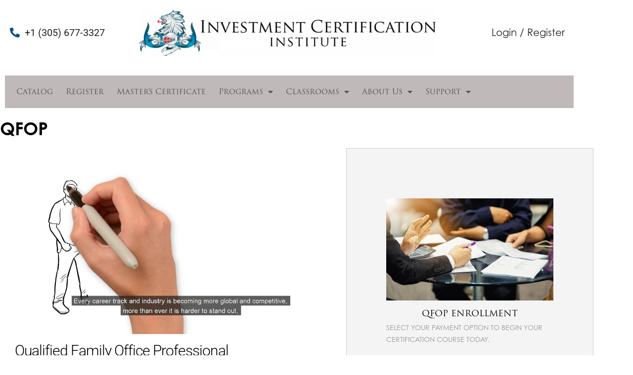

--- FILE ---
content_type: text/html; charset=UTF-8
request_url: https://investmentcertifications.com/family-office-certification/
body_size: 33689
content:
<!DOCTYPE html>
<html lang="en-US" prefix="og: https://ogp.me/ns#">
<head>
	<meta charset="UTF-8">
<script type="text/javascript">
/* <![CDATA[ */
 var gform;gform||(document.addEventListener("gform_main_scripts_loaded",function(){gform.scriptsLoaded=!0}),window.addEventListener("DOMContentLoaded",function(){gform.domLoaded=!0}),gform={domLoaded:!1,scriptsLoaded:!1,initializeOnLoaded:function(o){gform.domLoaded&&gform.scriptsLoaded?o():!gform.domLoaded&&gform.scriptsLoaded?window.addEventListener("DOMContentLoaded",o):document.addEventListener("gform_main_scripts_loaded",o)},hooks:{action:{},filter:{}},addAction:function(o,n,r,t){gform.addHook("action",o,n,r,t)},addFilter:function(o,n,r,t){gform.addHook("filter",o,n,r,t)},doAction:function(o){gform.doHook("action",o,arguments)},applyFilters:function(o){return gform.doHook("filter",o,arguments)},removeAction:function(o,n){gform.removeHook("action",o,n)},removeFilter:function(o,n,r){gform.removeHook("filter",o,n,r)},addHook:function(o,n,r,t,i){null==gform.hooks[o][n]&&(gform.hooks[o][n]=[]);var e=gform.hooks[o][n];null==i&&(i=n+"_"+e.length),gform.hooks[o][n].push({tag:i,callable:r,priority:t=null==t?10:t})},doHook:function(n,o,r){var t;if(r=Array.prototype.slice.call(r,1),null!=gform.hooks[n][o]&&((o=gform.hooks[n][o]).sort(function(o,n){return o.priority-n.priority}),o.forEach(function(o){"function"!=typeof(t=o.callable)&&(t=window[t]),"action"==n?t.apply(null,r):r[0]=t.apply(null,r)})),"filter"==n)return r[0]},removeHook:function(o,n,t,i){var r;null!=gform.hooks[o][n]&&(r=(r=gform.hooks[o][n]).filter(function(o,n,r){return!!(null!=i&&i!=o.tag||null!=t&&t!=o.priority)}),gform.hooks[o][n]=r)}}); 
/* ]]> */
</script>

	<meta name="viewport" content="width=device-width, initial-scale=1.0, viewport-fit=cover" />		
<!-- Search Engine Optimization by Rank Math - https://rankmath.com/ -->
<title>Family Office Certification Program: A self-paced family office certificate course completed online</title>
<meta name="robots" content="follow, index, max-snippet:-1, max-video-preview:-1, max-image-preview:large"/>
<link rel="canonical" href="https://investmentcertifications.com/family-office-certification/" />
<meta property="og:locale" content="en_US" />
<meta property="og:type" content="article" />
<meta property="og:title" content="Family Office Certification Program: A self-paced family office certificate course completed online" />
<meta property="og:description" content="https://investmentcertifications.com/wp-content/uploads/2019/05/WhiteboardVideoTraining.mp4 Qualified Family Office Professional The Qualified Family Office Professional (QFOP) certificate is designed for those whom want to enter the realm of the single family office. This can be done by creating, operating &amp; managing the investments of Single Family Offices. The course is a self-study program that will allow you to learn your &hellip; &lt;p class=&quot;link-more&quot;&gt;&lt;a href=&quot;https://investmentcertifications.com/family-office-certification/&quot; class=&quot;more-link&quot;&gt;Read More &lt;span class=&quot;screen-reader-text&quot;&gt; &quot;QFOP&quot;&lt;/span&gt;&lt;/a&gt;&lt;/p&gt;" />
<meta property="og:url" content="https://investmentcertifications.com/family-office-certification/" />
<meta property="og:site_name" content="Investment Certification Institute" />
<meta property="og:updated_time" content="2019-05-06T16:01:21-07:00" />
<meta property="og:image" content="https://investmentcertifications.com/wp-content/uploads/2019/02/Qualified-Family-Office-Professional.jpg" />
<meta property="og:image:secure_url" content="https://investmentcertifications.com/wp-content/uploads/2019/02/Qualified-Family-Office-Professional.jpg" />
<meta property="og:image:width" content="670" />
<meta property="og:image:height" content="410" />
<meta property="og:image:alt" content="QFOP" />
<meta property="og:image:type" content="image/jpeg" />
<meta property="article:published_time" content="2018-01-12T19:50:02-07:00" />
<meta property="article:modified_time" content="2019-05-06T16:01:21-07:00" />
<meta name="twitter:card" content="summary_large_image" />
<meta name="twitter:title" content="Family Office Certification Program: A self-paced family office certificate course completed online" />
<meta name="twitter:description" content="https://investmentcertifications.com/wp-content/uploads/2019/05/WhiteboardVideoTraining.mp4 Qualified Family Office Professional The Qualified Family Office Professional (QFOP) certificate is designed for those whom want to enter the realm of the single family office. This can be done by creating, operating &amp; managing the investments of Single Family Offices. The course is a self-study program that will allow you to learn your &hellip; &lt;p class=&quot;link-more&quot;&gt;&lt;a href=&quot;https://investmentcertifications.com/family-office-certification/&quot; class=&quot;more-link&quot;&gt;Read More &lt;span class=&quot;screen-reader-text&quot;&gt; &quot;QFOP&quot;&lt;/span&gt;&lt;/a&gt;&lt;/p&gt;" />
<meta name="twitter:image" content="https://investmentcertifications.com/wp-content/uploads/2019/02/Qualified-Family-Office-Professional.jpg" />
<meta name="twitter:label1" content="Time to read" />
<meta name="twitter:data1" content="10 minutes" />
<script type="application/ld+json" class="rank-math-schema">{"@context":"https://schema.org","@graph":[{"@type":"Place","@id":"https://investmentcertifications.com/#place","address":{"@type":"PostalAddress"}},{"@type":"Organization","@id":"https://investmentcertifications.com/#organization","name":"Investment Certification Institute","url":"https://investmentcertifications.com","address":{"@type":"PostalAddress"},"logo":{"@type":"ImageObject","@id":"https://investmentcertifications.com/#logo","url":"https://investmentcertifications.com/wp-content/uploads/2018/05/FT-transparent-e1525194568923.png","contentUrl":"https://investmentcertifications.com/wp-content/uploads/2018/05/FT-transparent-e1525194568923.png","caption":"Investment Certification Institute","inLanguage":"en-US"},"location":{"@id":"https://investmentcertifications.com/#place"}},{"@type":"WebSite","@id":"https://investmentcertifications.com/#website","url":"https://investmentcertifications.com","name":"Investment Certification Institute","publisher":{"@id":"https://investmentcertifications.com/#organization"},"inLanguage":"en-US"},{"@type":"ImageObject","@id":"https://investmentcertifications.com/wp-content/uploads/2019/02/Qualified-Family-Office-Professional.jpg","url":"https://investmentcertifications.com/wp-content/uploads/2019/02/Qualified-Family-Office-Professional.jpg","width":"200","height":"200","inLanguage":"en-US"},{"@type":"BreadcrumbList","@id":"https://investmentcertifications.com/family-office-certification/#breadcrumb","itemListElement":[{"@type":"ListItem","position":"1","item":{"@id":"https://investmentcertifications.com","name":"Home"}},{"@type":"ListItem","position":"2","item":{"@id":"https://investmentcertifications.com/family-office-certification/","name":"QFOP"}}]},{"@type":"WebPage","@id":"https://investmentcertifications.com/family-office-certification/#webpage","url":"https://investmentcertifications.com/family-office-certification/","name":"Family Office Certification Program: A self-paced family office certificate course completed online","datePublished":"2018-01-12T19:50:02-07:00","dateModified":"2019-05-06T16:01:21-07:00","isPartOf":{"@id":"https://investmentcertifications.com/#website"},"primaryImageOfPage":{"@id":"https://investmentcertifications.com/wp-content/uploads/2019/02/Qualified-Family-Office-Professional.jpg"},"inLanguage":"en-US","breadcrumb":{"@id":"https://investmentcertifications.com/family-office-certification/#breadcrumb"}},{"@type":"Person","@id":"https://investmentcertifications.com/author/richard-wilson/","name":"Richard Wilson","url":"https://investmentcertifications.com/author/richard-wilson/","image":{"@type":"ImageObject","@id":"https://secure.gravatar.com/avatar/e709ea9eeb157c3f37e5be96edfbf5e1ac1534922fd3b515fdfffd11ef72539d?s=96&amp;d=mm&amp;r=g","url":"https://secure.gravatar.com/avatar/e709ea9eeb157c3f37e5be96edfbf5e1ac1534922fd3b515fdfffd11ef72539d?s=96&amp;d=mm&amp;r=g","caption":"Richard Wilson","inLanguage":"en-US"},"worksFor":{"@id":"https://investmentcertifications.com/#organization"}},{"@type":"Article","headline":"Family Office Certification Program: A self-paced family office certificate course completed online","datePublished":"2018-01-12T19:50:02-07:00","dateModified":"2019-05-06T16:01:21-07:00","author":{"@id":"https://investmentcertifications.com/author/richard-wilson/","name":"Richard Wilson"},"publisher":{"@id":"https://investmentcertifications.com/#organization"},"description":"https://investmentcertifications.com/wp-content/uploads/2019/05/WhiteboardVideoTraining.mp4 ","name":"Family Office Certification Program: A self-paced family office certificate course completed online","@id":"https://investmentcertifications.com/family-office-certification/#richSnippet","isPartOf":{"@id":"https://investmentcertifications.com/family-office-certification/#webpage"},"image":{"@id":"https://investmentcertifications.com/wp-content/uploads/2019/02/Qualified-Family-Office-Professional.jpg"},"inLanguage":"en-US","mainEntityOfPage":{"@id":"https://investmentcertifications.com/family-office-certification/#webpage"}}]}</script>
<!-- /Rank Math WordPress SEO plugin -->

<script type='application/javascript'>console.log('PixelYourSite PRO version 9.11.1.2');</script>
<link rel='dns-prefetch' href='//fonts.googleapis.com' />
<link rel='dns-prefetch' href='//www.googletagmanager.com' />
<link rel="alternate" type="application/rss+xml" title="Investment Certification Institute &raquo; Feed" href="https://investmentcertifications.com/feed/" />
<link rel="alternate" type="application/rss+xml" title="Investment Certification Institute &raquo; Comments Feed" href="https://investmentcertifications.com/comments/feed/" />
<link rel="alternate" title="oEmbed (JSON)" type="application/json+oembed" href="https://investmentcertifications.com/wp-json/oembed/1.0/embed?url=https%3A%2F%2Finvestmentcertifications.com%2Ffamily-office-certification%2F" />
<link rel="alternate" title="oEmbed (XML)" type="text/xml+oembed" href="https://investmentcertifications.com/wp-json/oembed/1.0/embed?url=https%3A%2F%2Finvestmentcertifications.com%2Ffamily-office-certification%2F&#038;format=xml" />
		<!-- This site uses the Google Analytics by MonsterInsights plugin v9.11.1 - Using Analytics tracking - https://www.monsterinsights.com/ -->
		<!-- Note: MonsterInsights is not currently configured on this site. The site owner needs to authenticate with Google Analytics in the MonsterInsights settings panel. -->
					<!-- No tracking code set -->
				<!-- / Google Analytics by MonsterInsights -->
		<link rel="stylesheet" type="text/css" href="https://use.typekit.net/abo2tpk.css"><style id='wp-img-auto-sizes-contain-inline-css' type='text/css'>
img:is([sizes=auto i],[sizes^="auto," i]){contain-intrinsic-size:3000px 1500px}
/*# sourceURL=wp-img-auto-sizes-contain-inline-css */
</style>
<link rel='stylesheet' id='dce-dynamic-visibility-style-css' href='https://investmentcertifications.com/wp-content/plugins/dynamic-visibility-for-elementor/assets/css/dynamic-visibility.css?ver=6.0.2' type='text/css' media='all' />
<style id='wp-emoji-styles-inline-css' type='text/css'>

	img.wp-smiley, img.emoji {
		display: inline !important;
		border: none !important;
		box-shadow: none !important;
		height: 1em !important;
		width: 1em !important;
		margin: 0 0.07em !important;
		vertical-align: -0.1em !important;
		background: none !important;
		padding: 0 !important;
	}
/*# sourceURL=wp-emoji-styles-inline-css */
</style>
<style id='classic-theme-styles-inline-css' type='text/css'>
/*! This file is auto-generated */
.wp-block-button__link{color:#fff;background-color:#32373c;border-radius:9999px;box-shadow:none;text-decoration:none;padding:calc(.667em + 2px) calc(1.333em + 2px);font-size:1.125em}.wp-block-file__button{background:#32373c;color:#fff;text-decoration:none}
/*# sourceURL=/wp-includes/css/classic-themes.min.css */
</style>
<style id='global-styles-inline-css' type='text/css'>
:root{--wp--preset--aspect-ratio--square: 1;--wp--preset--aspect-ratio--4-3: 4/3;--wp--preset--aspect-ratio--3-4: 3/4;--wp--preset--aspect-ratio--3-2: 3/2;--wp--preset--aspect-ratio--2-3: 2/3;--wp--preset--aspect-ratio--16-9: 16/9;--wp--preset--aspect-ratio--9-16: 9/16;--wp--preset--color--black: #000000;--wp--preset--color--cyan-bluish-gray: #abb8c3;--wp--preset--color--white: #ffffff;--wp--preset--color--pale-pink: #f78da7;--wp--preset--color--vivid-red: #cf2e2e;--wp--preset--color--luminous-vivid-orange: #ff6900;--wp--preset--color--luminous-vivid-amber: #fcb900;--wp--preset--color--light-green-cyan: #7bdcb5;--wp--preset--color--vivid-green-cyan: #00d084;--wp--preset--color--pale-cyan-blue: #8ed1fc;--wp--preset--color--vivid-cyan-blue: #0693e3;--wp--preset--color--vivid-purple: #9b51e0;--wp--preset--gradient--vivid-cyan-blue-to-vivid-purple: linear-gradient(135deg,rgb(6,147,227) 0%,rgb(155,81,224) 100%);--wp--preset--gradient--light-green-cyan-to-vivid-green-cyan: linear-gradient(135deg,rgb(122,220,180) 0%,rgb(0,208,130) 100%);--wp--preset--gradient--luminous-vivid-amber-to-luminous-vivid-orange: linear-gradient(135deg,rgb(252,185,0) 0%,rgb(255,105,0) 100%);--wp--preset--gradient--luminous-vivid-orange-to-vivid-red: linear-gradient(135deg,rgb(255,105,0) 0%,rgb(207,46,46) 100%);--wp--preset--gradient--very-light-gray-to-cyan-bluish-gray: linear-gradient(135deg,rgb(238,238,238) 0%,rgb(169,184,195) 100%);--wp--preset--gradient--cool-to-warm-spectrum: linear-gradient(135deg,rgb(74,234,220) 0%,rgb(151,120,209) 20%,rgb(207,42,186) 40%,rgb(238,44,130) 60%,rgb(251,105,98) 80%,rgb(254,248,76) 100%);--wp--preset--gradient--blush-light-purple: linear-gradient(135deg,rgb(255,206,236) 0%,rgb(152,150,240) 100%);--wp--preset--gradient--blush-bordeaux: linear-gradient(135deg,rgb(254,205,165) 0%,rgb(254,45,45) 50%,rgb(107,0,62) 100%);--wp--preset--gradient--luminous-dusk: linear-gradient(135deg,rgb(255,203,112) 0%,rgb(199,81,192) 50%,rgb(65,88,208) 100%);--wp--preset--gradient--pale-ocean: linear-gradient(135deg,rgb(255,245,203) 0%,rgb(182,227,212) 50%,rgb(51,167,181) 100%);--wp--preset--gradient--electric-grass: linear-gradient(135deg,rgb(202,248,128) 0%,rgb(113,206,126) 100%);--wp--preset--gradient--midnight: linear-gradient(135deg,rgb(2,3,129) 0%,rgb(40,116,252) 100%);--wp--preset--font-size--small: 13px;--wp--preset--font-size--medium: 20px;--wp--preset--font-size--large: 36px;--wp--preset--font-size--x-large: 42px;--wp--preset--spacing--20: 0.44rem;--wp--preset--spacing--30: 0.67rem;--wp--preset--spacing--40: 1rem;--wp--preset--spacing--50: 1.5rem;--wp--preset--spacing--60: 2.25rem;--wp--preset--spacing--70: 3.38rem;--wp--preset--spacing--80: 5.06rem;--wp--preset--shadow--natural: 6px 6px 9px rgba(0, 0, 0, 0.2);--wp--preset--shadow--deep: 12px 12px 50px rgba(0, 0, 0, 0.4);--wp--preset--shadow--sharp: 6px 6px 0px rgba(0, 0, 0, 0.2);--wp--preset--shadow--outlined: 6px 6px 0px -3px rgb(255, 255, 255), 6px 6px rgb(0, 0, 0);--wp--preset--shadow--crisp: 6px 6px 0px rgb(0, 0, 0);}:where(.is-layout-flex){gap: 0.5em;}:where(.is-layout-grid){gap: 0.5em;}body .is-layout-flex{display: flex;}.is-layout-flex{flex-wrap: wrap;align-items: center;}.is-layout-flex > :is(*, div){margin: 0;}body .is-layout-grid{display: grid;}.is-layout-grid > :is(*, div){margin: 0;}:where(.wp-block-columns.is-layout-flex){gap: 2em;}:where(.wp-block-columns.is-layout-grid){gap: 2em;}:where(.wp-block-post-template.is-layout-flex){gap: 1.25em;}:where(.wp-block-post-template.is-layout-grid){gap: 1.25em;}.has-black-color{color: var(--wp--preset--color--black) !important;}.has-cyan-bluish-gray-color{color: var(--wp--preset--color--cyan-bluish-gray) !important;}.has-white-color{color: var(--wp--preset--color--white) !important;}.has-pale-pink-color{color: var(--wp--preset--color--pale-pink) !important;}.has-vivid-red-color{color: var(--wp--preset--color--vivid-red) !important;}.has-luminous-vivid-orange-color{color: var(--wp--preset--color--luminous-vivid-orange) !important;}.has-luminous-vivid-amber-color{color: var(--wp--preset--color--luminous-vivid-amber) !important;}.has-light-green-cyan-color{color: var(--wp--preset--color--light-green-cyan) !important;}.has-vivid-green-cyan-color{color: var(--wp--preset--color--vivid-green-cyan) !important;}.has-pale-cyan-blue-color{color: var(--wp--preset--color--pale-cyan-blue) !important;}.has-vivid-cyan-blue-color{color: var(--wp--preset--color--vivid-cyan-blue) !important;}.has-vivid-purple-color{color: var(--wp--preset--color--vivid-purple) !important;}.has-black-background-color{background-color: var(--wp--preset--color--black) !important;}.has-cyan-bluish-gray-background-color{background-color: var(--wp--preset--color--cyan-bluish-gray) !important;}.has-white-background-color{background-color: var(--wp--preset--color--white) !important;}.has-pale-pink-background-color{background-color: var(--wp--preset--color--pale-pink) !important;}.has-vivid-red-background-color{background-color: var(--wp--preset--color--vivid-red) !important;}.has-luminous-vivid-orange-background-color{background-color: var(--wp--preset--color--luminous-vivid-orange) !important;}.has-luminous-vivid-amber-background-color{background-color: var(--wp--preset--color--luminous-vivid-amber) !important;}.has-light-green-cyan-background-color{background-color: var(--wp--preset--color--light-green-cyan) !important;}.has-vivid-green-cyan-background-color{background-color: var(--wp--preset--color--vivid-green-cyan) !important;}.has-pale-cyan-blue-background-color{background-color: var(--wp--preset--color--pale-cyan-blue) !important;}.has-vivid-cyan-blue-background-color{background-color: var(--wp--preset--color--vivid-cyan-blue) !important;}.has-vivid-purple-background-color{background-color: var(--wp--preset--color--vivid-purple) !important;}.has-black-border-color{border-color: var(--wp--preset--color--black) !important;}.has-cyan-bluish-gray-border-color{border-color: var(--wp--preset--color--cyan-bluish-gray) !important;}.has-white-border-color{border-color: var(--wp--preset--color--white) !important;}.has-pale-pink-border-color{border-color: var(--wp--preset--color--pale-pink) !important;}.has-vivid-red-border-color{border-color: var(--wp--preset--color--vivid-red) !important;}.has-luminous-vivid-orange-border-color{border-color: var(--wp--preset--color--luminous-vivid-orange) !important;}.has-luminous-vivid-amber-border-color{border-color: var(--wp--preset--color--luminous-vivid-amber) !important;}.has-light-green-cyan-border-color{border-color: var(--wp--preset--color--light-green-cyan) !important;}.has-vivid-green-cyan-border-color{border-color: var(--wp--preset--color--vivid-green-cyan) !important;}.has-pale-cyan-blue-border-color{border-color: var(--wp--preset--color--pale-cyan-blue) !important;}.has-vivid-cyan-blue-border-color{border-color: var(--wp--preset--color--vivid-cyan-blue) !important;}.has-vivid-purple-border-color{border-color: var(--wp--preset--color--vivid-purple) !important;}.has-vivid-cyan-blue-to-vivid-purple-gradient-background{background: var(--wp--preset--gradient--vivid-cyan-blue-to-vivid-purple) !important;}.has-light-green-cyan-to-vivid-green-cyan-gradient-background{background: var(--wp--preset--gradient--light-green-cyan-to-vivid-green-cyan) !important;}.has-luminous-vivid-amber-to-luminous-vivid-orange-gradient-background{background: var(--wp--preset--gradient--luminous-vivid-amber-to-luminous-vivid-orange) !important;}.has-luminous-vivid-orange-to-vivid-red-gradient-background{background: var(--wp--preset--gradient--luminous-vivid-orange-to-vivid-red) !important;}.has-very-light-gray-to-cyan-bluish-gray-gradient-background{background: var(--wp--preset--gradient--very-light-gray-to-cyan-bluish-gray) !important;}.has-cool-to-warm-spectrum-gradient-background{background: var(--wp--preset--gradient--cool-to-warm-spectrum) !important;}.has-blush-light-purple-gradient-background{background: var(--wp--preset--gradient--blush-light-purple) !important;}.has-blush-bordeaux-gradient-background{background: var(--wp--preset--gradient--blush-bordeaux) !important;}.has-luminous-dusk-gradient-background{background: var(--wp--preset--gradient--luminous-dusk) !important;}.has-pale-ocean-gradient-background{background: var(--wp--preset--gradient--pale-ocean) !important;}.has-electric-grass-gradient-background{background: var(--wp--preset--gradient--electric-grass) !important;}.has-midnight-gradient-background{background: var(--wp--preset--gradient--midnight) !important;}.has-small-font-size{font-size: var(--wp--preset--font-size--small) !important;}.has-medium-font-size{font-size: var(--wp--preset--font-size--medium) !important;}.has-large-font-size{font-size: var(--wp--preset--font-size--large) !important;}.has-x-large-font-size{font-size: var(--wp--preset--font-size--x-large) !important;}
:where(.wp-block-post-template.is-layout-flex){gap: 1.25em;}:where(.wp-block-post-template.is-layout-grid){gap: 1.25em;}
:where(.wp-block-term-template.is-layout-flex){gap: 1.25em;}:where(.wp-block-term-template.is-layout-grid){gap: 1.25em;}
:where(.wp-block-columns.is-layout-flex){gap: 2em;}:where(.wp-block-columns.is-layout-grid){gap: 2em;}
:root :where(.wp-block-pullquote){font-size: 1.5em;line-height: 1.6;}
/*# sourceURL=global-styles-inline-css */
</style>
<link rel='stylesheet' id='awsm-team-css' href='https://investmentcertifications.com/wp-content/plugins/awsm-team-pro/css/team.min.css?ver=1.1.4' type='text/css' media='all' />
<link rel='stylesheet' id='rs-plugin-settings-css' href='https://investmentcertifications.com/wp-content/plugins/revslider/public/assets/css/rs6.css?ver=6.4.5' type='text/css' media='all' />
<style id='rs-plugin-settings-inline-css' type='text/css'>
.tp-caption a{color:#ff7302;text-shadow:none;-webkit-transition:all 0.2s ease-out;-moz-transition:all 0.2s ease-out;-o-transition:all 0.2s ease-out;-ms-transition:all 0.2s ease-out}.tp-caption a:hover{color:#ffa902}
/*# sourceURL=rs-plugin-settings-inline-css */
</style>
<link rel='stylesheet' id='learndash_quiz_front_css-css' href='//investmentcertifications.com/wp-content/plugins/sfwd-lms/themes/legacy/templates/learndash_quiz_front.min.css?ver=4.15.1' type='text/css' media='all' />
<link rel='stylesheet' id='dashicons-css' href='https://investmentcertifications.com/wp-includes/css/dashicons.min.css?ver=6.9' type='text/css' media='all' />
<link rel='stylesheet' id='learndash-css' href='//investmentcertifications.com/wp-content/plugins/sfwd-lms/src/assets/dist/css/styles.css?ver=4.15.1' type='text/css' media='all' />
<link rel='stylesheet' id='jquery-dropdown-css-css' href='//investmentcertifications.com/wp-content/plugins/sfwd-lms/assets/css/jquery.dropdown.min.css?ver=4.15.1' type='text/css' media='all' />
<link rel='stylesheet' id='learndash_lesson_video-css' href='//investmentcertifications.com/wp-content/plugins/sfwd-lms/themes/legacy/templates/learndash_lesson_video.min.css?ver=4.15.1' type='text/css' media='all' />
<link rel='stylesheet' id='learndash-front-css' href='//investmentcertifications.com/wp-content/plugins/sfwd-lms/themes/ld30/assets/css/learndash.min.css?ver=4.15.1' type='text/css' media='all' />
<link rel='stylesheet' id='elementor-frontend-css' href='https://investmentcertifications.com/wp-content/plugins/elementor/assets/css/frontend.min.css?ver=3.34.4' type='text/css' media='all' />
<link rel='stylesheet' id='widget-icon-list-css' href='https://investmentcertifications.com/wp-content/plugins/elementor/assets/css/widget-icon-list.min.css?ver=3.34.4' type='text/css' media='all' />
<link rel='stylesheet' id='widget-image-css' href='https://investmentcertifications.com/wp-content/plugins/elementor/assets/css/widget-image.min.css?ver=3.34.4' type='text/css' media='all' />
<link rel='stylesheet' id='widget-heading-css' href='https://investmentcertifications.com/wp-content/plugins/elementor/assets/css/widget-heading.min.css?ver=3.34.4' type='text/css' media='all' />
<link rel='stylesheet' id='widget-login-css' href='https://investmentcertifications.com/wp-content/plugins/elementor-pro/assets/css/widget-login.min.css?ver=3.29.2' type='text/css' media='all' />
<link rel='stylesheet' id='widget-form-css' href='https://investmentcertifications.com/wp-content/plugins/elementor-pro/assets/css/widget-form.min.css?ver=3.29.2' type='text/css' media='all' />
<link rel='stylesheet' id='widget-nav-menu-css' href='https://investmentcertifications.com/wp-content/plugins/elementor-pro/assets/css/widget-nav-menu.min.css?ver=3.29.2' type='text/css' media='all' />
<link rel='stylesheet' id='widget-social-icons-css' href='https://investmentcertifications.com/wp-content/plugins/elementor/assets/css/widget-social-icons.min.css?ver=3.34.4' type='text/css' media='all' />
<link rel='stylesheet' id='e-apple-webkit-css' href='https://investmentcertifications.com/wp-content/plugins/elementor/assets/css/conditionals/apple-webkit.min.css?ver=3.34.4' type='text/css' media='all' />
<link rel='stylesheet' id='elementor-icons-css' href='https://investmentcertifications.com/wp-content/plugins/elementor/assets/lib/eicons/css/elementor-icons.min.css?ver=5.46.0' type='text/css' media='all' />
<link rel='stylesheet' id='elementor-post-44587-css' href='https://investmentcertifications.com/wp-content/uploads/elementor/css/post-44587.css?ver=1769690901' type='text/css' media='all' />
<link rel='stylesheet' id='font-awesome-5-all-css' href='https://investmentcertifications.com/wp-content/plugins/elementor/assets/lib/font-awesome/css/all.min.css?ver=3.34.4' type='text/css' media='all' />
<link rel='stylesheet' id='font-awesome-4-shim-css' href='https://investmentcertifications.com/wp-content/plugins/elementor/assets/lib/font-awesome/css/v4-shims.min.css?ver=3.34.4' type='text/css' media='all' />
<link rel='stylesheet' id='widget-video-css' href='https://investmentcertifications.com/wp-content/plugins/elementor/assets/css/widget-video.min.css?ver=3.34.4' type='text/css' media='all' />
<link rel='stylesheet' id='widget-accordion-css' href='https://investmentcertifications.com/wp-content/plugins/elementor/assets/css/widget-accordion.min.css?ver=3.34.4' type='text/css' media='all' />
<link rel='stylesheet' id='swiper-css' href='https://investmentcertifications.com/wp-content/plugins/elementor/assets/lib/swiper/v8/css/swiper.min.css?ver=8.4.5' type='text/css' media='all' />
<link rel='stylesheet' id='e-swiper-css' href='https://investmentcertifications.com/wp-content/plugins/elementor/assets/css/conditionals/e-swiper.min.css?ver=3.34.4' type='text/css' media='all' />
<link rel='stylesheet' id='elementor-post-6233-css' href='https://investmentcertifications.com/wp-content/uploads/elementor/css/post-6233.css?ver=1769697229' type='text/css' media='all' />
<link rel='stylesheet' id='elementor-post-81294-css' href='https://investmentcertifications.com/wp-content/uploads/elementor/css/post-81294.css?ver=1769690901' type='text/css' media='all' />
<link rel='stylesheet' id='elementor-post-81282-css' href='https://investmentcertifications.com/wp-content/uploads/elementor/css/post-81282.css?ver=1769690901' type='text/css' media='all' />
<link rel='stylesheet' id='ld-gb-report-card-css' href='https://investmentcertifications.com/wp-content/plugins/learndash-gradebook/assets/dist/css/ld-gb-report-card.min.css?ver=1.4.6' type='text/css' media='all' />
<link rel='stylesheet' id='gforms_reset_css-css' href='https://investmentcertifications.com/wp-content/plugins/gravityforms/legacy/css/formreset.min.css?ver=2.8.17' type='text/css' media='all' />
<link rel='stylesheet' id='gforms_formsmain_css-css' href='https://investmentcertifications.com/wp-content/plugins/gravityforms/legacy/css/formsmain.min.css?ver=2.8.17' type='text/css' media='all' />
<link rel='stylesheet' id='gforms_ready_class_css-css' href='https://investmentcertifications.com/wp-content/plugins/gravityforms/legacy/css/readyclass.min.css?ver=2.8.17' type='text/css' media='all' />
<link rel='stylesheet' id='gforms_browsers_css-css' href='https://investmentcertifications.com/wp-content/plugins/gravityforms/legacy/css/browsers.min.css?ver=2.8.17' type='text/css' media='all' />
<link rel='stylesheet' id='gwreadonly-css' href='https://investmentcertifications.com/wp-content/plugins/gwreadonly/css/gwreadonly.css?ver=1.9.29' type='text/css' media='all' />
<link rel='stylesheet' id='strollik-opal-icon-css' href='https://investmentcertifications.com/wp-content/themes/strollik-elementor5555/assets/css/opal-icons.css?ver=6.9' type='text/css' media='all' />
<link rel='stylesheet' id='strollik-carousel-css' href='https://investmentcertifications.com/wp-content/themes/strollik-elementor5555/assets/css/carousel.css?ver=6.9' type='text/css' media='all' />
<link rel='stylesheet' id='strollik-boostrap-css' href='https://investmentcertifications.com/wp-content/themes/strollik-elementor5555/assets/css/opal-boostrap.css?ver=6.9' type='text/css' media='all' />
<link rel='stylesheet' id='strollik-elementor-css' href='https://investmentcertifications.com/wp-content/themes/strollik-elementor5555/assets/css/elementor.css?ver=6.9' type='text/css' media='all' />
<link rel='stylesheet' id='strollik-style-css' href='https://investmentcertifications.com/wp-content/themes/strollik-elementor5555/style.css?ver=6.9' type='text/css' media='all' />
<link rel='stylesheet' id='minerva-kb-font/css-css' href='https://fonts.googleapis.com/css?family=Roboto:400,600' type='text/css' media='all' />
<link rel='stylesheet' id='minerva-kb/css-css' href='https://investmentcertifications.com/wp-content/plugins/minervakb/assets/css/dist/minerva-kb.css?ver=1.6.0' type='text/css' media='all' />
<style id='minerva-kb/css-inline-css' type='text/css'>
.mkb-container {width: 1180px;}.mkb-content-main.mkb-content-main--has-sidebar {width: 66%;}.mkb-sidebar {width: 34%;}@media (min-width: 1025px) {.mkb-sidebar.mkb-fixed {position: fixed;top: 3em;}.mkb-sidebar.mkb-fixed-bottom {position: absolute;}}.kb-search__results-summary .kb-search-request-indicator,.mkb-widget .kb-search__results-summary .kb-search-request-indicator {color: #2ab77b;}.mkb-anchors-list__item-link.active:before {background: #00aae8;}.mkb-anchors-list__item-link.active .mkb-anchors-list__item-link-label {color: #fff;}.mkb-article-text .mkb-anchors-list,.mkb-single-content .mkb-anchors-list {width: 30%;}.mkb-article-text .mkb-anchors-list.mkb-anchors-list--hierarchical,.mkb-single-content .mkb-anchors-list.mkb-anchors-list--hierarchical {width: 40%;}.kb-topic__count,.mkb-article-item__topic {color: #ffffff;background: #4a90e2;}.kb-topic__inner {height: 100%;}.mkb-article-extra__like,.mkb-article-extra__like:focus,.mkb-article-extra__like:active,.mkb-article-extra__like:visited,.mkb-article-extra__like:hover,.mkb-article-item__likes i {color: #4BB651;}.mkb-article-extra__message {border-color: #eee;background: #f7f7f7;color: #888;}.mkb-article-extra__feedback-sent-message {border-color: #eee;background: #f7f7f7;color: #888;}.mkb-article-extra__feedback-form-submit a {background: #4a90e2;color: #ffffff;}.mkb-article-extra__like.mkb-voted,.mkb-article-extra__like.mkb-voted:focus,.mkb-article-extra__like.mkb-voted:active,.mkb-article-extra__like.mkb-voted:visited,.mkb-article-extra__like.mkb-voted:hover {background-color: #4BB651;border-color: #4BB651;color: #efefef;}.mkb-article-extra__dislike,.mkb-article-extra__dislike:focus,.mkb-article-extra__dislike:active,.mkb-article-extra__dislike:visited,.mkb-article-extra__dislike:hover,.mkb-article-item__dislikes i {color: #C85C5E;}.mkb-article-extra__dislike.mkb-voted,.mkb-article-extra__dislike.mkb-voted:focus,.mkb-article-extra__dislike.mkb-voted:active,.mkb-article-extra__dislike.mkb-voted:visited,.mkb-article-extra__dislike.mkb-voted:hover {background-color: #C85C5E;border-color: #C85C5E;color: #efefef;}.kb-search .kb-search__result-topic-name {color: #ffffff;background: #4a90e2;}.kb-topic .kb-topic__box-header,.kb-topic .kb-topic__title-link {color: #4a90e2;}.kb-header {background: #ffffff;}.kb-faq .kb-faq__questions .kb-faq__question-title {font-size: 1.5em;}.kb-faq__question-title {background: #4bb7e5;color: #ffffff;}.kb-faq__question-title:hover {background: #64bee5;}.kb-faq__answer {background: #ffffff;color: #333;}.kb-faq__no-results {background: #f7f7f7;color: #333;}.kb-faq__count {background: #4bb7e5;color: #ffffff;}.kb-faq .kb-faq__toggle-all .kb-faq__toggle-all-link {background: #4bb7e5;color: #ffffff;}.kb-faq .kb-faq__toggle-all .kb-faq__toggle-all-link:hover {background: #64bee5;}.kb-faq .kb-faq__category-title {margin-top: 1em;margin-bottom: 0.3em;}/* Shortcodes */.mkb-info {background: #d9edf7;color: #333333;border-color: #bce8f1;}.mkb-info__icon {color: #31708f;}.mkb-tip {background: #fcf8e3;color: #333333;border-color: #faebcc;}.mkb-tip__icon {color: #8a6d3b;}.mkb-warning {background: #f2dede;color: #333333;border-color: #ebccd1;}.mkb-warning__icon {color: #a94442;}.mkb-related-content {background: #e8f9f2;color: #333333;border-color: #2ab77b;}.mkb-related-content a {color: #007acc;}.kb-topic.kb-topic--box-view .kb-topic__inner {background: #ffffff;}.kb-topic.kb-topic--box-view .kb-topic__inner:hover {background: #f8f8f8;}.mkb-widget {background: #f7f7f7;color: #888;}.mkb-widget a {color: #888;}.mkb-widget i.fa {color: #888;}.mkb-widget .mkb-widget-title {color: #333;}.mkb-widget-content-tree__article--active .mkb-widget-content-tree__article-title:after {background: #32CD32;}.mkb-root,.kb-search,.kb-search input,.mkb-shortcode-container,#mkb-client-editor,.mkb-floating-helper-wrap,.wp-block[data-type^=minervakb] {font-family: 'Roboto';}.mkb-root .kb-search ::-webkit-input-placeholder { /* Chrome/Opera/Safari */font-family: 'Roboto';}.mkb-root .kb-search ::-moz-placeholder { /* Firefox 19+ */font-family: 'Roboto';}.mkb-root .kb-search :-ms-input-placeholder { /* IE 10+ */font-family: 'Roboto';}.mkb-root .kb-search :-moz-placeholder { /* Firefox 18- */font-family: 'Roboto';}.mkb-root .mkb-single-content .mkb-article-text,.mkb-root .mkb-related-articles,#mkb-client-editor {font-size: 1em;}.mkb-root .mkb-single-content .mkb-article-text {line-height: 1.7em;}@media (min-width: 481px) {.mkb-root h1 {font-size: 2em;}.mkb-root h2 {font-size: 1.8em;}.mkb-root h3 {font-size: 1.6em;}.mkb-root h4 {font-size: 1.4em;}.mkb-root h5 {font-size: 1.2em;}.mkb-root h6 {font-size: 1em;}}.mkb-widget {font-size: 1em;}.mkb-widget .mkb-widget-title {font-size: 1.3em;}.mkb-root .mkb-article-text,.mkb-root .mkb-article-header,.mkb-root .mkb-article-item__excerpt {color: #333;}.mkb-root .mkb-article-text a,.mkb-root .mkb-article-header a,.mkb-article-item--detailed .mkb-entry-title a {color: #007acc;}.mkb-root h1 {color: #333;}.mkb-root h2 {color: #333;}.mkb-root h3 {color: #333;}.mkb-root h4 {color: #333;}.mkb-root h5 {color: #333;}.mkb-root h6 {color: #333;}.mkb-breadcrumbs {font-size: 1em;text-align: left;background-color: rgba(255,255,255,0);color: #888;padding-top: 0em;padding-left: 0em;padding-right: 0em;padding-bottom: 0em;}.mkb-breadcrumbs li a {color: #888;}.mkb-single .mkb-root {padding-top: 3em;padding-bottom: 3em;}.mkb-archive .mkb-root {padding-top: 3em;padding-bottom: 3em;}.mkb-settings-home-page .mkb-root {padding-top: 0em;padding-bottom: 0em;}.mkb-search .mkb-root {padding-top: 0em;padding-bottom: 0em;}.mkb-search-match {background: rgba(255,255,255,0);color: #000;}.mkb-pagination ul li {background: #f7f7f7;color: #333;}.mkb-pagination ul li a {color: #007acc;}/** * Guest posts */.mkb-client-submission-send {background: #4a90e2;color: #ffffff;}/** * Versions */.mkb-article-version,.mkb-article-version:hover,.mkb-article-version:active,.mkb-article-version:focus,.mkb-article-version:visited.mkb-article-versions a,.mkb-article-versions a:hover,.mkb-article-versions a:active,.mkb-article-versions a:focus,.mkb-article-versions a:visited {background: #00a0d2;color: #fff;}/** * Floating Helper */.mkb-floating-helper-btn {background: #4a90e2;color: #ffffff;width: 78px;height: 78px;}.mkb-floating-helper-btn .mkb-floating-helper-btn-icon {font-size: 38px;height: 38px;}.mkb-floating-helper-content {background: #4a90e2;color: #ffffff;width: 36em;}.mkb-floating-helper-content .kb-header .kb-search__results {max-height: 20em;}.mkb-floating-helper-content .kb-header .kb-search__form {max-height: calc(43px + 20em);}
/*# sourceURL=minerva-kb%2Fcss-inline-css */
</style>
<link rel='stylesheet' id='minerva-kb/fa-css-css' href='https://investmentcertifications.com/wp-content/plugins/minervakb/assets/css/vendor/font-awesome.css' type='text/css' media='all' />
<link rel='stylesheet' id='mediaelement-css' href='https://investmentcertifications.com/wp-includes/js/mediaelement/mediaelementplayer-legacy.min.css?ver=4.2.17' type='text/css' media='all' />
<link rel='stylesheet' id='wp-mediaelement-css' href='https://investmentcertifications.com/wp-includes/js/mediaelement/wp-mediaelement.min.css?ver=6.9' type='text/css' media='all' />
<link rel='stylesheet' id='elementor-gf-local-roboto-css' href='https://investmentcertifications.com/wp-content/uploads/elementor/google-fonts/css/roboto.css?ver=1742258956' type='text/css' media='all' />
<link rel='stylesheet' id='elementor-icons-shared-0-css' href='https://investmentcertifications.com/wp-content/plugins/elementor/assets/lib/font-awesome/css/fontawesome.min.css?ver=5.15.3' type='text/css' media='all' />
<link rel='stylesheet' id='elementor-icons-fa-solid-css' href='https://investmentcertifications.com/wp-content/plugins/elementor/assets/lib/font-awesome/css/solid.min.css?ver=5.15.3' type='text/css' media='all' />
<link rel='stylesheet' id='elementor-icons-fa-brands-css' href='https://investmentcertifications.com/wp-content/plugins/elementor/assets/lib/font-awesome/css/brands.min.css?ver=5.15.3' type='text/css' media='all' />
<script type="text/javascript" id="real3d-flipbook-global-js-extra">
/* <![CDATA[ */
var flipbookOptions_global = {"pages":[],"pdfUrl":"","printPdfUrl":"","tableOfContent":[],"id":"","bookId":"","date":"","lightboxThumbnailUrl":"","mode":"normal","viewMode":"webgl","pageTextureSize":"3000","pageTextureSizeSmall":"1500","pageTextureSizeMobile":"","pageTextureSizeMobileSmall":"1000","minPixelRatio":"1","pdfTextLayer":"true","zoomMin":"0.9","zoomStep":"2","zoomSize":"","zoomReset":"false","doubleClickZoom":"true","pageDrag":"true","singlePageMode":"false","pageFlipDuration":"1","sound":"true","startPage":"1","pageNumberOffset":"0","deeplinking":{"enabled":"false","prefix":""},"responsiveView":"true","responsiveViewTreshold":"768","responsiveViewRatio":"1","cover":"true","backCover":"true","scaleCover":"false","pageCaptions":"false","height":"400","responsiveHeight":"true","containerRatio":"","thumbnailsOnStart":"false","contentOnStart":"false","searchOnStart":"","searchResultsThumbs":"false","tableOfContentCloseOnClick":"true","thumbsCloseOnClick":"true","autoplayOnStart":"false","autoplayInterval":"3000","autoplayLoop":"true","autoplayStartPage":"1","rightToLeft":"false","pageWidth":"","pageHeight":"","thumbSize":"130","logoImg":"","logoUrl":"","logoUrlTarget":"","logoCSS":"position:absolute;left:0;top:0;","menuSelector":"","zIndex":"auto","preloaderText":"","googleAnalyticsTrackingCode":"","pdfBrowserViewerIfIE":"false","modeMobile":"","viewModeMobile":"","aspectMobile":"","aspectRatioMobile":"0.71","singlePageModeIfMobile":"false","logoHideOnMobile":"false","mobile":{"thumbnailsOnStart":"false","contentOnStart":"false","pagesInMemory":"6","bitmapResizeHeight":"","bitmapResizeQuality":"","currentPage":{"enabled":"false"},"pdfUrl":""},"lightboxCssClass":"","lightboxLink":"","lightboxLinkNewWindow":"true","lightboxBackground":"rgb(81, 85, 88)","lightboxBackgroundPattern":"","lightboxBackgroundImage":"","lightboxContainerCSS":"display:inline-block;padding:10px;","lightboxThumbnailHeight":"300","lightboxThumbnailUrlCSS":"display:block;","lightboxThumbnailInfo":"false","lightboxThumbnailInfoText":"","lightboxThumbnailInfoCSS":"top: 0;  width: 100%; height: 100%; font-size: 16px; color: #000; background: rgba(255,255,255,.8); ","showTitle":"false","showDate":"false","hideThumbnail":"false","lightboxText":"","lightboxTextCSS":"display:block;","lightboxTextPosition":"top","lightBoxOpened":"false","lightBoxFullscreen":"false","lightboxStartPage":"","lightboxMarginV":"0","lightboxMarginH":"0","lights":"true","lightPositionX":"0","lightPositionY":"150","lightPositionZ":"1400","lightIntensity":"0.6","shadows":"true","shadowMapSize":"2048","shadowOpacity":"0.2","shadowDistance":"15","pageHardness":"2","coverHardness":"2","pageRoughness":"1","pageMetalness":"0","pageSegmentsW":"6","pageSegmentsH":"1","pagesInMemory":"20","bitmapResizeHeight":"","bitmapResizeQuality":"","pageMiddleShadowSize":"4","pageMiddleShadowColorL":"#7F7F7F","pageMiddleShadowColorR":"#AAAAAA","antialias":"false","pan":"0","tilt":"0","rotateCameraOnMouseDrag":"true","panMax":"20","panMin":"-20","tiltMax":"0","tiltMin":"0","currentPage":{"enabled":"true","title":"Current page","hAlign":"left","vAlign":"top"},"btnAutoplay":{"enabled":"true","title":"Autoplay"},"btnNext":{"enabled":"true","title":"Next Page"},"btnLast":{"enabled":"false","title":"Last Page"},"btnPrev":{"enabled":"true","title":"Previous Page"},"btnFirst":{"enabled":"false","title":"First Page"},"btnZoomIn":{"enabled":"true","title":"Zoom in"},"btnZoomOut":{"enabled":"true","title":"Zoom out"},"btnToc":{"enabled":"true","title":"Table of Contents"},"btnThumbs":{"enabled":"true","title":"Pages"},"btnShare":{"enabled":"true","title":"Share"},"btnNotes":{"enabled":"false","title":"Notes"},"btnDownloadPages":{"enabled":"false","url":"","title":"Download pages"},"btnDownloadPdf":{"enabled":"true","url":"","title":"Download PDF","forceDownload":"true","openInNewWindow":"true"},"btnSound":{"enabled":"true","title":"Sound"},"btnExpand":{"enabled":"true","title":"Toggle fullscreen"},"btnSingle":{"enabled":"true","title":"Toggle single page"},"btnSearch":{"enabled":"false","title":"Search"},"search":{"enabled":"false","title":"Search"},"btnBookmark":{"enabled":"false","title":"Bookmark"},"btnPrint":{"enabled":"true","title":"Print"},"btnTools":{"enabled":"true","title":"Tools"},"btnClose":{"enabled":"true","title":"Close"},"whatsapp":{"enabled":"true"},"twitter":{"enabled":"true"},"facebook":{"enabled":"true"},"pinterest":{"enabled":"true"},"email":{"enabled":"true"},"linkedin":{"enabled":"true"},"digg":{"enabled":"false"},"reddit":{"enabled":"false"},"shareUrl":"","shareTitle":"","shareImage":"","layout":"1","icons":"FontAwesome","skin":"light","useFontAwesome5":"true","sideNavigationButtons":"true","menuNavigationButtons":"false","backgroundColor":"rgb(81, 85, 88)","backgroundPattern":"","backgroundImage":"","backgroundTransparent":"false","menuBackground":"","menuShadow":"","menuMargin":"0","menuPadding":"0","menuOverBook":"false","menuFloating":"false","menuTransparent":"false","menu2Background":"","menu2Shadow":"","menu2Margin":"0","menu2Padding":"0","menu2OverBook":"true","menu2Floating":"false","menu2Transparent":"true","skinColor":"","skinBackground":"","hideMenu":"false","menuAlignHorizontal":"center","btnColor":"","btnColorHover":"","btnBackground":"none","btnRadius":"0","btnMargin":"0","btnSize":"18","btnPaddingV":"10","btnPaddingH":"10","btnShadow":"","btnTextShadow":"","btnBorder":"","arrowColor":"#fff","arrowColorHover":"#fff","arrowBackground":"rgba(0,0,0,0)","arrowBackgroundHover":"rgba(0, 0, 0, .15)","arrowRadius":"4","arrowMargin":"4","arrowSize":"40","arrowPadding":"10","arrowTextShadow":"0px 0px 1px rgba(0, 0, 0, 1)","arrowBorder":"","closeBtnColorHover":"#FFF","closeBtnBackground":"rgba(0,0,0,.4)","closeBtnRadius":"0","closeBtnMargin":"0","closeBtnSize":"20","closeBtnPadding":"5","closeBtnTextShadow":"","closeBtnBorder":"","floatingBtnColor":"","floatingBtnColorHover":"","floatingBtnBackground":"","floatingBtnBackgroundHover":"","floatingBtnRadius":"","floatingBtnMargin":"","floatingBtnSize":"","floatingBtnPadding":"","floatingBtnShadow":"","floatingBtnTextShadow":"","floatingBtnBorder":"","currentPageMarginV":"5","currentPageMarginH":"5","arrowsAlwaysEnabledForNavigation":"true","arrowsDisabledNotFullscreen":"true","touchSwipeEnabled":"true","fitToWidth":"false","rightClickEnabled":"true","linkColor":"rgba(0, 0, 0, 0)","linkColorHover":"rgba(255, 255, 0, 1)","linkOpacity":"0.4","linkTarget":"_blank","pdfAutoLinks":"false","disableRange":"false","strings":{"print":"Print","printLeftPage":"Print left page","printRightPage":"Print right page","printCurrentPage":"Print current page","printAllPages":"Print all pages","download":"Download","downloadLeftPage":"Download left page","downloadRightPage":"Download right page","downloadCurrentPage":"Download current page","downloadAllPages":"Download all pages","bookmarks":"Bookmarks","bookmarkLeftPage":"Bookmark left page","bookmarkRightPage":"Bookmark right page","bookmarkCurrentPage":"Bookmark current page","search":"Search","findInDocument":"Find in document","pagesFoundContaining":"pages found containing","noMatches":"No matches","matchesFound":"matches found","page":"Page","matches":"matches","thumbnails":"Thumbnails","tableOfContent":"Table of Contents","share":"Share","pressEscToClose":"Press ESC to close","password":"Password","addNote":"Add note","typeInYourNote":"Type in your note..."},"access":"free","backgroundMusic":"","cornerCurl":"false","pdfTools":{"pageHeight":1500,"thumbHeight":200,"quality":0.8,"textLayer":"true","autoConvert":"true"},"slug":"","convertPDFLinks":"true","convertPDFLinksWithClass":"","convertPDFLinksWithoutClass":"","overridePDFEmbedder":"true","overrideDflip":"true","overrideWonderPDFEmbed":"true","override3DFlipBook":"true","overridePDFjsViewer":"true","resumeReading":"false","previewPages":"","previewMode":""};
//# sourceURL=real3d-flipbook-global-js-extra
/* ]]> */
</script>
<script type="text/javascript" src="https://investmentcertifications.com/wp-includes/js/jquery/jquery.min.js?ver=3.7.1" id="jquery-core-js"></script>
<script type="text/javascript" src="https://investmentcertifications.com/wp-includes/js/jquery/jquery-migrate.min.js?ver=3.4.1" id="jquery-migrate-js"></script>
<script type="text/javascript" src="https://investmentcertifications.com/wp-content/plugins/revslider/public/assets/js/rbtools.min.js?ver=6.4.4" id="tp-tools-js"></script>
<script type="text/javascript" src="https://investmentcertifications.com/wp-content/plugins/revslider/public/assets/js/rs6.min.js?ver=6.4.5" id="revmin-js"></script>
<script type="text/javascript" src="https://investmentcertifications.com/wp-content/plugins/elementor/assets/lib/font-awesome/js/v4-shims.min.js?ver=3.34.4" id="font-awesome-4-shim-js"></script>
<script type="text/javascript" src="https://investmentcertifications.com/wp-content/plugins/pixelyoursite-pro/dist/scripts/js.cookie-2.1.3.min.js?ver=2.1.3" id="js-cookie-pys-js"></script>
<script type="text/javascript" src="https://investmentcertifications.com/wp-content/plugins/pixelyoursite-pro/dist/scripts/jquery.bind-first-0.2.3.min.js?ver=6.9" id="jquery-bind-first-js"></script>
<script type="text/javascript" id="pys-js-extra">
/* <![CDATA[ */
var pysOptions = {"staticEvents":[],"dynamicEvents":[],"triggerEvents":[],"triggerEventTypes":[],"debug":"","siteUrl":"https://investmentcertifications.com","ajaxUrl":"https://investmentcertifications.com/wp-admin/admin-ajax.php","ajax_event":"e8d4f7c27b","trackUTMs":"1","trackTrafficSource":"1","user_id":"0","enable_lading_page_param":"1","cookie_duration":"7","enable_event_day_param":"1","enable_event_month_param":"1","enable_event_time_param":"1","enable_remove_target_url_param":"1","enable_remove_download_url_param":"1","visit_data_model":"first_visit","last_visit_duration":"60","enable_auto_save_advance_matching":"1","advance_matching_fn_names":["first_name","first-name","first name","name"],"advance_matching_ln_names":["last_name","last-name","last name"],"advance_matching_tel_names":["phone","tel"],"enable_success_send_form":"","enable_automatic_events":"","enable_event_video":"1","ajaxForServerEvent":"1","send_external_id":"1","external_id_expire":"180","gdpr":{"ajax_enabled":false,"all_disabled_by_api":false,"facebook_disabled_by_api":false,"tiktok_disabled_by_api":false,"analytics_disabled_by_api":false,"google_ads_disabled_by_api":false,"pinterest_disabled_by_api":false,"bing_disabled_by_api":false,"externalID_disabled_by_api":false,"facebook_prior_consent_enabled":true,"tiktok_prior_consent_enabled":true,"analytics_prior_consent_enabled":true,"google_ads_prior_consent_enabled":true,"pinterest_prior_consent_enabled":true,"bing_prior_consent_enabled":true,"cookiebot_integration_enabled":false,"cookiebot_facebook_consent_category":"marketing","cookiebot_tiktok_consent_category":"marketing","cookiebot_analytics_consent_category":"statistics","cookiebot_google_ads_consent_category":"marketing","cookiebot_pinterest_consent_category":"marketing","cookiebot_bing_consent_category":"marketing","cookie_notice_integration_enabled":false,"cookie_law_info_integration_enabled":false,"real_cookie_banner_integration_enabled":false,"consent_magic_integration_enabled":false},"cookie":{"disabled_all_cookie":false,"disabled_start_session_cookie":false,"disabled_advanced_form_data_cookie":false,"disabled_landing_page_cookie":false,"disabled_first_visit_cookie":false,"disabled_trafficsource_cookie":false,"disabled_utmTerms_cookie":false,"disabled_utmId_cookie":false},"tracking_analytics":{"TrafficSource":"direct","TrafficLanding":"https://investmentcertifications.com/family-office-certification/","TrafficUtms":[],"TrafficUtmsId":[]},"automatic":{"enable_youtube":true,"enable_vimeo":true,"enable_video":true},"woo":{"enabled":false},"edd":{"enabled":false}};
//# sourceURL=pys-js-extra
/* ]]> */
</script>
<script type="text/javascript" src="https://investmentcertifications.com/wp-content/plugins/pixelyoursite-pro/dist/scripts/public.js?ver=9.11.1.2" id="pys-js"></script>
<script type="text/javascript" defer='defer' src="https://investmentcertifications.com/wp-content/plugins/gravityforms/js/jquery.json.min.js?ver=2.8.17" id="gform_json-js"></script>
<script type="text/javascript" id="gform_gravityforms-js-extra">
/* <![CDATA[ */
var gf_global = {"gf_currency_config":{"name":"U.S. Dollar","symbol_left":"$","symbol_right":"","symbol_padding":"","thousand_separator":",","decimal_separator":".","decimals":2,"code":"USD"},"base_url":"https://investmentcertifications.com/wp-content/plugins/gravityforms","number_formats":[],"spinnerUrl":"https://investmentcertifications.com/wp-content/plugins/gravityforms/images/spinner.svg","version_hash":"8326dcfd492bfeb56a5a7fa7b4783302","strings":{"newRowAdded":"New row added.","rowRemoved":"Row removed","formSaved":"The form has been saved.  The content contains the link to return and complete the form."}};
var gform_i18n = {"datepicker":{"days":{"monday":"Mo","tuesday":"Tu","wednesday":"We","thursday":"Th","friday":"Fr","saturday":"Sa","sunday":"Su"},"months":{"january":"January","february":"February","march":"March","april":"April","may":"May","june":"June","july":"July","august":"August","september":"September","october":"October","november":"November","december":"December"},"firstDay":1,"iconText":"Select date"}};
var gf_legacy_multi = {"10":"1"};
var gform_gravityforms = {"strings":{"invalid_file_extension":"This type of file is not allowed. Must be one of the following:","delete_file":"Delete this file","in_progress":"in progress","file_exceeds_limit":"File exceeds size limit","illegal_extension":"This type of file is not allowed.","max_reached":"Maximum number of files reached","unknown_error":"There was a problem while saving the file on the server","currently_uploading":"Please wait for the uploading to complete","cancel":"Cancel","cancel_upload":"Cancel this upload","cancelled":"Cancelled"},"vars":{"images_url":"https://investmentcertifications.com/wp-content/plugins/gravityforms/images"}};
//# sourceURL=gform_gravityforms-js-extra
/* ]]> */
</script>
<script type="text/javascript" id="gform_gravityforms-js-before">
/* <![CDATA[ */

//# sourceURL=gform_gravityforms-js-before
/* ]]> */
</script>
<script type="text/javascript" defer='defer' src="https://investmentcertifications.com/wp-content/plugins/gravityforms/js/gravityforms.min.js?ver=2.8.17" id="gform_gravityforms-js"></script>
<script type="text/javascript" defer='defer' src="https://investmentcertifications.com/wp-content/plugins/gravityforms/assets/js/dist/utils.min.js?ver=50c7bea9c2320e16728e44ae9fde5f26" id="gform_gravityforms_utils-js"></script>
<link rel="https://api.w.org/" href="https://investmentcertifications.com/wp-json/" /><link rel="alternate" title="JSON" type="application/json" href="https://investmentcertifications.com/wp-json/wp/v2/pages/6233" /><link rel="EditURI" type="application/rsd+xml" title="RSD" href="https://investmentcertifications.com/xmlrpc.php?rsd" />
<meta name="generator" content="WordPress 6.9" />
<link rel='shortlink' href='https://investmentcertifications.com/?p=6233' />
<style type='text/css'> .ae_data .elementor-editor-element-setting {
            display:none !important;
            }
            </style><meta name="generator" content="Site Kit by Google 1.156.0" /><meta name="generator" content="Elementor 3.34.4; features: additional_custom_breakpoints; settings: css_print_method-external, google_font-enabled, font_display-auto">
<!-- Start of HubSpot Embed Code via WP Fusion --><script type="text/javascript" id="hs-script-loader" async defer src="//js.hs-scripts.com/4355826.js"></script><!-- End of HubSpot Embed Code via WP Fusion -->			<style>
				.e-con.e-parent:nth-of-type(n+4):not(.e-lazyloaded):not(.e-no-lazyload),
				.e-con.e-parent:nth-of-type(n+4):not(.e-lazyloaded):not(.e-no-lazyload) * {
					background-image: none !important;
				}
				@media screen and (max-height: 1024px) {
					.e-con.e-parent:nth-of-type(n+3):not(.e-lazyloaded):not(.e-no-lazyload),
					.e-con.e-parent:nth-of-type(n+3):not(.e-lazyloaded):not(.e-no-lazyload) * {
						background-image: none !important;
					}
				}
				@media screen and (max-height: 640px) {
					.e-con.e-parent:nth-of-type(n+2):not(.e-lazyloaded):not(.e-no-lazyload),
					.e-con.e-parent:nth-of-type(n+2):not(.e-lazyloaded):not(.e-no-lazyload) * {
						background-image: none !important;
					}
				}
			</style>
			<script type='application/javascript'>console.warn('PixelYourSite PRO: no pixel configured.');</script>
<meta name="generator" content="Powered by Slider Revolution 6.4.5 - responsive, Mobile-Friendly Slider Plugin for WordPress with comfortable drag and drop interface." />
<link rel="icon" href="https://investmentcertifications.com/wp-content/uploads/2019/05/cropped-ICI-new@3x-4-32x32.png" sizes="32x32" />
<link rel="icon" href="https://investmentcertifications.com/wp-content/uploads/2019/05/cropped-ICI-new@3x-4-192x192.png" sizes="192x192" />
<link rel="apple-touch-icon" href="https://investmentcertifications.com/wp-content/uploads/2019/05/cropped-ICI-new@3x-4-180x180.png" />
<meta name="msapplication-TileImage" content="https://investmentcertifications.com/wp-content/uploads/2019/05/cropped-ICI-new@3x-4-270x270.png" />
<!-- BEGIN Adobe Fonts for WordPress --><link rel="stylesheet" href="https://use.typekit.net/krq5qkh.css"><style type='text/css'>html,body,p,a,h1,h2,h3,h4,h5,h6 {font-family: century-gothic, sans-serif;}</style><!-- END Adobe Fonts for WordPress --><script type="text/javascript">function setREVStartSize(e){
			//window.requestAnimationFrame(function() {				 
				window.RSIW = window.RSIW===undefined ? window.innerWidth : window.RSIW;	
				window.RSIH = window.RSIH===undefined ? window.innerHeight : window.RSIH;	
				try {								
					var pw = document.getElementById(e.c).parentNode.offsetWidth,
						newh;
					pw = pw===0 || isNaN(pw) ? window.RSIW : pw;
					e.tabw = e.tabw===undefined ? 0 : parseInt(e.tabw);
					e.thumbw = e.thumbw===undefined ? 0 : parseInt(e.thumbw);
					e.tabh = e.tabh===undefined ? 0 : parseInt(e.tabh);
					e.thumbh = e.thumbh===undefined ? 0 : parseInt(e.thumbh);
					e.tabhide = e.tabhide===undefined ? 0 : parseInt(e.tabhide);
					e.thumbhide = e.thumbhide===undefined ? 0 : parseInt(e.thumbhide);
					e.mh = e.mh===undefined || e.mh=="" || e.mh==="auto" ? 0 : parseInt(e.mh,0);		
					if(e.layout==="fullscreen" || e.l==="fullscreen") 						
						newh = Math.max(e.mh,window.RSIH);					
					else{					
						e.gw = Array.isArray(e.gw) ? e.gw : [e.gw];
						for (var i in e.rl) if (e.gw[i]===undefined || e.gw[i]===0) e.gw[i] = e.gw[i-1];					
						e.gh = e.el===undefined || e.el==="" || (Array.isArray(e.el) && e.el.length==0)? e.gh : e.el;
						e.gh = Array.isArray(e.gh) ? e.gh : [e.gh];
						for (var i in e.rl) if (e.gh[i]===undefined || e.gh[i]===0) e.gh[i] = e.gh[i-1];
											
						var nl = new Array(e.rl.length),
							ix = 0,						
							sl;					
						e.tabw = e.tabhide>=pw ? 0 : e.tabw;
						e.thumbw = e.thumbhide>=pw ? 0 : e.thumbw;
						e.tabh = e.tabhide>=pw ? 0 : e.tabh;
						e.thumbh = e.thumbhide>=pw ? 0 : e.thumbh;					
						for (var i in e.rl) nl[i] = e.rl[i]<window.RSIW ? 0 : e.rl[i];
						sl = nl[0];									
						for (var i in nl) if (sl>nl[i] && nl[i]>0) { sl = nl[i]; ix=i;}															
						var m = pw>(e.gw[ix]+e.tabw+e.thumbw) ? 1 : (pw-(e.tabw+e.thumbw)) / (e.gw[ix]);					
						newh =  (e.gh[ix] * m) + (e.tabh + e.thumbh);
					}				
					if(window.rs_init_css===undefined) window.rs_init_css = document.head.appendChild(document.createElement("style"));					
					document.getElementById(e.c).height = newh+"px";
					window.rs_init_css.innerHTML += "#"+e.c+"_wrapper { height: "+newh+"px }";				
				} catch(e){
					console.log("Failure at Presize of Slider:" + e)
				}					   
			//});
		  };</script>
		<style type="text/css" id="wp-custom-css">
			.elementor-nav-menu--layout-horizontal {
  z-index: 9999999999;
}		</style>
		</head>
<body class="wp-singular page-template-default page page-id-6233 wp-theme-strollik-elementor5555 opal-menu-effect-3 opal-layout-wide opal-pagination-1 opal-canvas-light opal-page-title-left-right opal-footer-skin-light opal-header-skin-light opal-header-sticky-skin-light opal-button-animation-bg-1 opal-comment-1 opal-comment-form-1 opal-post-navigation-1 group-blog opal-has-menu-top mkb-desktop mkb-version-1-6-0 elementor-default elementor-kit-44587 elementor-page elementor-page-6233">
		<div data-elementor-type="header" data-elementor-id="81294" class="elementor elementor-81294 elementor-location-header" data-elementor-post-type="elementor_library">
					<section class="elementor-section elementor-top-section elementor-element elementor-element-22cee4e elementor-section-boxed elementor-section-height-default elementor-section-height-default" data-id="22cee4e" data-element_type="section">
						<div class="elementor-container elementor-column-gap-default">
					<div class="elementor-column elementor-col-100 elementor-top-column elementor-element elementor-element-7eb9bd3" data-id="7eb9bd3" data-element_type="column">
			<div class="elementor-widget-wrap elementor-element-populated">
						<section class="elementor-section elementor-inner-section elementor-element elementor-element-89e7a91 elementor-section-boxed elementor-section-height-default elementor-section-height-default" data-id="89e7a91" data-element_type="section">
						<div class="elementor-container elementor-column-gap-default">
					<div class="elementor-column elementor-col-33 elementor-inner-column elementor-element elementor-element-8130973" data-id="8130973" data-element_type="column">
			<div class="elementor-widget-wrap elementor-element-populated">
						<div class="elementor-element elementor-element-b0a2524 elementor-icon-list--layout-traditional elementor-list-item-link-full_width elementor-widget elementor-widget-icon-list" data-id="b0a2524" data-element_type="widget" data-widget_type="icon-list.default">
				<div class="elementor-widget-container">
							<ul class="elementor-icon-list-items">
							<li class="elementor-icon-list-item">
											<a href="tel:+13056773327">

												<span class="elementor-icon-list-icon">
							<i aria-hidden="true" class="fas fa-phone-alt"></i>						</span>
										<span class="elementor-icon-list-text">+1 (305) 677-3327</span>
											</a>
									</li>
						</ul>
						</div>
				</div>
					</div>
		</div>
				<div class="elementor-column elementor-col-33 elementor-inner-column elementor-element elementor-element-8881257" data-id="8881257" data-element_type="column">
			<div class="elementor-widget-wrap elementor-element-populated">
						<div class="elementor-element elementor-element-793c9ca elementor-widget elementor-widget-image" data-id="793c9ca" data-element_type="widget" data-widget_type="image.default">
				<div class="elementor-widget-container">
															<img width="600" height="93" src="https://investmentcertifications.com/wp-content/uploads/2022/03/ICI-new@3x-4-on0303mutvnyz8nyhc6mkg4lb8lndmjonte7ocv8tc-1024x159.png" class="attachment-large size-large wp-image-81296" alt="" srcset="https://investmentcertifications.com/wp-content/uploads/2022/03/ICI-new@3x-4-on0303mutvnyz8nyhc6mkg4lb8lndmjonte7ocv8tc-1024x159.png 1024w, https://investmentcertifications.com/wp-content/uploads/2022/03/ICI-new@3x-4-on0303mutvnyz8nyhc6mkg4lb8lndmjonte7ocv8tc-300x47.png 300w, https://investmentcertifications.com/wp-content/uploads/2022/03/ICI-new@3x-4-on0303mutvnyz8nyhc6mkg4lb8lndmjonte7ocv8tc-768x119.png 768w, https://investmentcertifications.com/wp-content/uploads/2022/03/ICI-new@3x-4-on0303mutvnyz8nyhc6mkg4lb8lndmjonte7ocv8tc-1536x238.png 1536w, https://investmentcertifications.com/wp-content/uploads/2022/03/ICI-new@3x-4-on0303mutvnyz8nyhc6mkg4lb8lndmjonte7ocv8tc-2048x318.png 2048w, https://investmentcertifications.com/wp-content/uploads/2022/03/ICI-new@3x-4-on0303mutvnyz8nyhc6mkg4lb8lndmjonte7ocv8tc-400x62.png 400w, https://investmentcertifications.com/wp-content/uploads/2022/03/ICI-new@3x-4-on0303mutvnyz8nyhc6mkg4lb8lndmjonte7ocv8tc-800x124.png 800w" sizes="(max-width: 600px) 100vw, 600px" />															</div>
				</div>
					</div>
		</div>
				<div class="elementor-column elementor-col-33 elementor-inner-column elementor-element elementor-element-6b8c675" data-id="6b8c675" data-element_type="column">
			<div class="elementor-widget-wrap elementor-element-populated">
						<div class="dce-visibility-event elementor-element elementor-element-3a6427d elementor-widget elementor-widget-heading" data-id="3a6427d" data-element_type="widget" data-settings="{&quot;enabled_visibility&quot;:&quot;yes&quot;,&quot;dce_visibility_selected&quot;:&quot;yes&quot;}" data-widget_type="heading.default">
				<div class="elementor-widget-container">
					<h2 class="elementor-heading-title elementor-size-default"><a href="https://investmentcertifications.com/wp-login.php">Login / Register</a></h2>				</div>
				</div>
		<!-- dce invisible element a068f9d -->			</div>
		</div>
					</div>
		</section>
					</div>
		</div>
					</div>
		</section>
				<section class="elementor-section elementor-top-section elementor-element elementor-element-bcfc422 elementor-section-boxed elementor-section-height-default elementor-section-height-default" data-id="bcfc422" data-element_type="section" data-settings="{&quot;background_background&quot;:&quot;classic&quot;}">
						<div class="elementor-container elementor-column-gap-default">
					<div class="elementor-column elementor-col-100 elementor-top-column elementor-element elementor-element-921859d" data-id="921859d" data-element_type="column">
			<div class="elementor-widget-wrap elementor-element-populated">
						<section class="elementor-section elementor-inner-section elementor-element elementor-element-c248064 elementor-section-boxed elementor-section-height-default elementor-section-height-default" data-id="c248064" data-element_type="section" data-settings="{&quot;background_background&quot;:&quot;classic&quot;}">
						<div class="elementor-container elementor-column-gap-default">
					<div class="elementor-column elementor-col-50 elementor-inner-column elementor-element elementor-element-be618a0" data-id="be618a0" data-element_type="column">
			<div class="elementor-widget-wrap elementor-element-populated">
						<div class="elementor-element elementor-element-a40e120 elementor-nav-menu__align-start elementor-nav-menu--dropdown-tablet elementor-nav-menu__text-align-aside elementor-nav-menu--toggle elementor-nav-menu--burger elementor-widget elementor-widget-nav-menu" data-id="a40e120" data-element_type="widget" data-settings="{&quot;layout&quot;:&quot;horizontal&quot;,&quot;submenu_icon&quot;:{&quot;value&quot;:&quot;&lt;i class=\&quot;fas fa-caret-down\&quot;&gt;&lt;\/i&gt;&quot;,&quot;library&quot;:&quot;fa-solid&quot;},&quot;toggle&quot;:&quot;burger&quot;}" data-widget_type="nav-menu.default">
				<div class="elementor-widget-container">
								<nav aria-label="Menu" class="elementor-nav-menu--main elementor-nav-menu__container elementor-nav-menu--layout-horizontal e--pointer-underline e--animation-fade">
				<ul id="menu-1-a40e120" class="elementor-nav-menu"><li class="menu-item menu-item-type-post_type menu-item-object-page menu-item-5776"><a href="https://investmentcertifications.com/catalog/" title="Finance Certification Course Catalog (Download Now)" class="elementor-item">Catalog</a></li>
<li class="menu-item menu-item-type-post_type menu-item-object-page menu-item-6700"><a href="https://investmentcertifications.com/registration/" title="Start Courses" class="elementor-item">Register</a></li>
<li class="menu-item menu-item-type-post_type menu-item-object-page menu-item-4699"><a href="https://investmentcertifications.com/masters/" title="Master&#8217;s Certificate in Finance &#038; Investments" class="elementor-item">Master&#8217;s Certificate</a></li>
<li class="menu-item menu-item-type-custom menu-item-object-custom current-menu-ancestor current-menu-parent menu-item-has-children menu-item-6676"><a href="https://investmentcertifications.com/registration/" title="Finance Training &#038; Certificate Programs" class="elementor-item">Programs</a>
<ul class="sub-menu elementor-nav-menu--dropdown">
	<li class="menu-item menu-item-type-post_type menu-item-object-page current-menu-item page_item page-item-6233 current_page_item menu-item-6715"><a href="https://investmentcertifications.com/family-office-certification/" aria-current="page" class="elementor-sub-item elementor-item-active">Family Offices</a></li>
	<li class="menu-item menu-item-type-post_type menu-item-object-page menu-item-9423"><a href="https://investmentcertifications.com/certified-capital-raising-specialist/" class="elementor-sub-item">Capital Raising</a></li>
	<li class="menu-item menu-item-type-post_type menu-item-object-page menu-item-6712"><a href="https://investmentcertifications.com/private-equity-certification/" class="elementor-sub-item">Private Equity</a></li>
	<li class="menu-item menu-item-type-post_type menu-item-object-page menu-item-6707"><a href="https://investmentcertifications.com/investment-banking-certification/" class="elementor-sub-item">Investment Banking</a></li>
	<li class="menu-item menu-item-type-post_type menu-item-object-page menu-item-6706"><a href="https://investmentcertifications.com/financial-analyst-certification/" class="elementor-sub-item">Financial Analysis</a></li>
	<li class="menu-item menu-item-type-post_type menu-item-object-page menu-item-6714"><a href="https://investmentcertifications.com/business-brokerage-certificate/" class="elementor-sub-item">Business Broker</a></li>
	<li class="menu-item menu-item-type-post_type menu-item-object-page menu-item-6710"><a href="https://investmentcertifications.com/financial-modeling-certificate/" class="elementor-sub-item">Financial Modeling</a></li>
	<li class="menu-item menu-item-type-post_type menu-item-object-page menu-item-6713"><a href="https://investmentcertifications.com/hedge-fund-certification/" class="elementor-sub-item">Hedge Funds</a></li>
</ul>
</li>
<li class="menu-item menu-item-type-post_type menu-item-object-page menu-item-has-children menu-item-11618"><a href="https://investmentcertifications.com/classroom/" title="Login to Classroom" class="elementor-item">Classrooms</a>
<ul class="sub-menu elementor-nav-menu--dropdown">
	<li class="menu-item menu-item-type-custom menu-item-object-custom menu-item-has-children menu-item-16152"><a href="#" class="elementor-sub-item elementor-item-anchor">Courses</a>
	<ul class="sub-menu elementor-nav-menu--dropdown">
		<li class="menu-item menu-item-type-post_type menu-item-object-page menu-item-6812"><a href="https://investmentcertifications.com/qualified-family-office-professional/" class="elementor-sub-item">QFOP Classroom</a></li>
		<li class="menu-item menu-item-type-post_type menu-item-object-page menu-item-9422"><a href="https://investmentcertifications.com/capital-raising/" class="elementor-sub-item">CCRS Classroom</a></li>
		<li class="menu-item menu-item-type-post_type menu-item-object-page menu-item-6821"><a href="https://investmentcertifications.com/certified-private-equity-professional/" class="elementor-sub-item">CPEP Classroom</a></li>
		<li class="menu-item menu-item-type-post_type menu-item-object-page menu-item-6820"><a href="https://investmentcertifications.com/certified-investment-banking-associate/" class="elementor-sub-item">CIBA Classroom</a></li>
		<li class="menu-item menu-item-type-post_type menu-item-object-page menu-item-6813"><a href="https://investmentcertifications.com/financial-analyst-specialist-certification/" class="elementor-sub-item">FASC Classroom</a></li>
		<li class="menu-item menu-item-type-post_type menu-item-object-page menu-item-6814"><a href="https://investmentcertifications.com/certified-business-broker/" class="elementor-sub-item">CBB Classroom</a></li>
		<li class="menu-item menu-item-type-post_type menu-item-object-page menu-item-6815"><a href="https://investmentcertifications.com/certified-financial-modeling-specialist/" class="elementor-sub-item">CFMS Classroom</a></li>
		<li class="menu-item menu-item-type-post_type menu-item-object-page menu-item-has-children menu-item-19938"><a href="https://investmentcertifications.com/certified-hedge-fund-professional/" class="elementor-sub-item">CHP Classrooms</a>
		<ul class="sub-menu elementor-nav-menu--dropdown">
			<li class="menu-item menu-item-type-post_type menu-item-object-page menu-item-6819"><a href="https://investmentcertifications.com/certified-hedge-fund-professional/" class="elementor-sub-item">CHP Level 1 Classroom</a></li>
			<li class="menu-item menu-item-type-post_type menu-item-object-page menu-item-6817"><a href="https://investmentcertifications.com/chp-level-2-marketing-and-sales/" class="elementor-sub-item">CHP &#8211; Level 2 Marketing &#038; Sales Classroom</a></li>
			<li class="menu-item menu-item-type-post_type menu-item-object-page menu-item-6816"><a href="https://investmentcertifications.com/chp-level-2-due-diligence/" class="elementor-sub-item">CHP &#8211; Level 2 Due Diligence Classroom</a></li>
			<li class="menu-item menu-item-type-post_type menu-item-object-page menu-item-6818"><a href="https://investmentcertifications.com/chp-level-2-portfolio-analytics/" class="elementor-sub-item">CHP &#8211; Level 2 Portfolio Analytics Classroom</a></li>
		</ul>
</li>
	</ul>
</li>
	<li class="menu-item menu-item-type-custom menu-item-object-custom menu-item-has-children menu-item-16153"><a href="#" class="elementor-sub-item elementor-item-anchor">Practice Test</a>
	<ul class="sub-menu elementor-nav-menu--dropdown">
		<li class="menu-item menu-item-type-custom menu-item-object-custom menu-item-18360"><a href="https://investmentcertifications.com/exams/qfop-practice-test/" class="elementor-sub-item">QFOP Practice Test</a></li>
		<li class="menu-item menu-item-type-custom menu-item-object-custom menu-item-18361"><a href="https://investmentcertifications.com/exams/ccrs-practice-test/" class="elementor-sub-item">CCRS Practice Test</a></li>
		<li class="menu-item menu-item-type-custom menu-item-object-custom menu-item-18362"><a href="https://investmentcertifications.com/exams/cpep-practice-test/" class="elementor-sub-item">CPEP Practice Test</a></li>
		<li class="menu-item menu-item-type-custom menu-item-object-custom menu-item-18363"><a href="https://investmentcertifications.com/exams/ciba-practice-test/" class="elementor-sub-item">CIBA Practice Test</a></li>
		<li class="menu-item menu-item-type-custom menu-item-object-custom menu-item-18364"><a href="https://investmentcertifications.com/exams/fasc-practice-test/" class="elementor-sub-item">FASC Practice Test</a></li>
		<li class="menu-item menu-item-type-custom menu-item-object-custom menu-item-18365"><a href="https://investmentcertifications.com/exams/cbb-practice-test/" class="elementor-sub-item">CBB Practice Test</a></li>
		<li class="menu-item menu-item-type-custom menu-item-object-custom menu-item-16154"><a href="https://investmentcertifications.com/exams/cfms-practice-test/" class="elementor-sub-item">CFMS Practice Test</a></li>
		<li class="menu-item menu-item-type-custom menu-item-object-custom menu-item-28628"><a href="https://investmentcertifications.com/exams/chp-level-1-practice-test/" class="elementor-sub-item">CHP Level 1 Practice Test</a></li>
		<li class="menu-item menu-item-type-custom menu-item-object-custom menu-item-28625"><a href="https://investmentcertifications.com/exams/chp-level-2-marketing-practice-test/" class="elementor-sub-item">CHP (Marketing) Practice Test</a></li>
		<li class="menu-item menu-item-type-custom menu-item-object-custom menu-item-28626"><a href="https://investmentcertifications.com/exams/chp-level-2-due-diligence-practice-test/" class="elementor-sub-item">CHP (Due Diligence_ Practice Test</a></li>
		<li class="menu-item menu-item-type-custom menu-item-object-custom menu-item-28627"><a href="https://investmentcertifications.com/exams/chp-level-2-portfolio-analytics-practice-test/" class="elementor-sub-item">CHP (Portfolio) Practice Test</a></li>
	</ul>
</li>
	<li class="menu-item menu-item-type-post_type menu-item-object-page menu-item-has-children menu-item-6696"><a href="https://investmentcertifications.com/dates/" title="Exam Dates" class="elementor-sub-item">Certification Exams</a>
	<ul class="sub-menu elementor-nav-menu--dropdown">
		<li class="menu-item menu-item-type-custom menu-item-object-custom menu-item-16150"><a href="https://investmentcertifications.com/courses/qfob-exam/exams/qfop-exam/" class="elementor-sub-item">QFOP Certification Exam</a></li>
		<li class="menu-item menu-item-type-custom menu-item-object-custom menu-item-18627"><a href="https://investmentcertifications.com/courses/ccrs-exam/exams/ccrs-exam/" class="elementor-sub-item">CCRS Certification Exam</a></li>
		<li class="menu-item menu-item-type-custom menu-item-object-custom menu-item-18628"><a href="https://investmentcertifications.com/courses/cpep-exam/exams/cpep-exam/" class="elementor-sub-item">CPEP Certification Exam</a></li>
		<li class="menu-item menu-item-type-custom menu-item-object-custom menu-item-17431"><a href="https://investmentcertifications.com/courses/ciba-exam/exams/ciba-exam/" class="elementor-sub-item">CIBA Certification Exam</a></li>
		<li class="menu-item menu-item-type-custom menu-item-object-custom menu-item-16151"><a href="https://investmentcertifications.com/courses/fasc-exam/exams/fasc-exam/" class="elementor-sub-item">FASC Certification Exam</a></li>
		<li class="menu-item menu-item-type-custom menu-item-object-custom menu-item-18629"><a href="https://investmentcertifications.com/courses/cbb-exam/exams/cbb-exam/" class="elementor-sub-item">CBB Certification Exam</a></li>
		<li class="menu-item menu-item-type-custom menu-item-object-custom menu-item-17345"><a href="https://investmentcertifications.com/courses/cfms-exam/exams/cfms-exam/" class="elementor-sub-item">CFMS Certification Exam</a></li>
		<li class="menu-item menu-item-type-custom menu-item-object-custom menu-item-18882"><a href="https://investmentcertifications.com/courses/chp-exam-level-1/exams/chp-level-1-exam/" class="elementor-sub-item">CHP Level 1 Certification Exam</a></li>
		<li class="menu-item menu-item-type-custom menu-item-object-custom menu-item-18883"><a href="https://investmentcertifications.com/courses/chp-exam-level-2-analytics/exams/chp-level-2-analytics-exam/" class="elementor-sub-item">CHP Level 2 Analytics Certification Exam</a></li>
		<li class="menu-item menu-item-type-custom menu-item-object-custom menu-item-18884"><a href="https://investmentcertifications.com/courses/chp-exam-level-2-due-diligence/exams/chp-level-2-due-diligence-exam/" class="elementor-sub-item">CHP Level 2 Due Diligence Certification Exam</a></li>
		<li class="menu-item menu-item-type-custom menu-item-object-custom menu-item-18967"><a href="https://investmentcertifications.com/courses/chp-exam-level-2-marketing-sales/exams/chp-level-2-marketing-sales-exam/" class="elementor-sub-item">CHP Level 2 Marketing Certification Exam</a></li>
		<li class="menu-item menu-item-type-post_type menu-item-object-page menu-item-7606"><a href="https://investmentcertifications.com/dates/" class="elementor-sub-item">Examination Dates</a></li>
		<li class="menu-item menu-item-type-post_type menu-item-object-page menu-item-6701"><a href="https://investmentcertifications.com/examination-date-change/" title="Reschedule " class="elementor-sub-item">Examination Date Change</a></li>
		<li class="menu-item menu-item-type-post_type menu-item-object-page menu-item-6702"><a href="https://investmentcertifications.com/re-take/" class="elementor-sub-item">Exam Re Take</a></li>
	</ul>
</li>
</ul>
</li>
<li class="menu-item menu-item-type-post_type menu-item-object-page menu-item-has-children menu-item-6692"><a href="https://investmentcertifications.com/about-us/" title="Staff" class="elementor-item">About Us</a>
<ul class="sub-menu elementor-nav-menu--dropdown">
	<li class="menu-item menu-item-type-post_type menu-item-object-page menu-item-29091"><a href="https://investmentcertifications.com/registration/" class="elementor-sub-item">How it Works</a></li>
	<li class="menu-item menu-item-type-custom menu-item-object-custom menu-item-6678"><a href="https://investmentcertifications.com/questions" class="elementor-sub-item">Common Questions</a></li>
	<li class="menu-item menu-item-type-post_type menu-item-object-page menu-item-14626"><a href="https://investmentcertifications.com/faq/" class="elementor-sub-item">Knowledge base</a></li>
	<li class="menu-item menu-item-type-post_type menu-item-object-page menu-item-6698"><a href="https://investmentcertifications.com/quotes/" title="Alumni Feedback &#038; Quotes" class="elementor-sub-item">Quotes from Alumni</a></li>
	<li class="menu-item menu-item-type-post_type menu-item-object-page menu-item-privacy-policy menu-item-6716"><a rel="privacy-policy" href="https://investmentcertifications.com/terms-and-conditions/" class="elementor-sub-item">Terms and Conditions</a></li>
</ul>
</li>
<li class="menu-item menu-item-type-post_type menu-item-object-page menu-item-has-children menu-item-14681"><a href="https://investmentcertifications.com/support/" class="elementor-item">Support</a>
<ul class="sub-menu elementor-nav-menu--dropdown">
	<li class="menu-item menu-item-type-post_type menu-item-object-page menu-item-23649"><a href="https://investmentcertifications.com/support/" class="elementor-sub-item">Email Support Ticket</a></li>
	<li class="menu-item menu-item-type-post_type menu-item-object-page menu-item-23596"><a href="https://investmentcertifications.com/schedule-a-call/" class="elementor-sub-item">Schedule a Call</a></li>
	<li class="menu-item menu-item-type-custom menu-item-object-custom menu-item-23620"><a target="_blank" href="https://lc.chat/now/10471482/2" class="elementor-sub-item">Live Chat</a></li>
</ul>
</li>
</ul>			</nav>
					<div class="elementor-menu-toggle" role="button" tabindex="0" aria-label="Menu Toggle" aria-expanded="false">
			<i aria-hidden="true" role="presentation" class="elementor-menu-toggle__icon--open eicon-menu-bar"></i><i aria-hidden="true" role="presentation" class="elementor-menu-toggle__icon--close eicon-close"></i>		</div>
					<nav class="elementor-nav-menu--dropdown elementor-nav-menu__container" aria-hidden="true">
				<ul id="menu-2-a40e120" class="elementor-nav-menu"><li class="menu-item menu-item-type-post_type menu-item-object-page menu-item-5776"><a href="https://investmentcertifications.com/catalog/" title="Finance Certification Course Catalog (Download Now)" class="elementor-item" tabindex="-1">Catalog</a></li>
<li class="menu-item menu-item-type-post_type menu-item-object-page menu-item-6700"><a href="https://investmentcertifications.com/registration/" title="Start Courses" class="elementor-item" tabindex="-1">Register</a></li>
<li class="menu-item menu-item-type-post_type menu-item-object-page menu-item-4699"><a href="https://investmentcertifications.com/masters/" title="Master&#8217;s Certificate in Finance &#038; Investments" class="elementor-item" tabindex="-1">Master&#8217;s Certificate</a></li>
<li class="menu-item menu-item-type-custom menu-item-object-custom current-menu-ancestor current-menu-parent menu-item-has-children menu-item-6676"><a href="https://investmentcertifications.com/registration/" title="Finance Training &#038; Certificate Programs" class="elementor-item" tabindex="-1">Programs</a>
<ul class="sub-menu elementor-nav-menu--dropdown">
	<li class="menu-item menu-item-type-post_type menu-item-object-page current-menu-item page_item page-item-6233 current_page_item menu-item-6715"><a href="https://investmentcertifications.com/family-office-certification/" aria-current="page" class="elementor-sub-item elementor-item-active" tabindex="-1">Family Offices</a></li>
	<li class="menu-item menu-item-type-post_type menu-item-object-page menu-item-9423"><a href="https://investmentcertifications.com/certified-capital-raising-specialist/" class="elementor-sub-item" tabindex="-1">Capital Raising</a></li>
	<li class="menu-item menu-item-type-post_type menu-item-object-page menu-item-6712"><a href="https://investmentcertifications.com/private-equity-certification/" class="elementor-sub-item" tabindex="-1">Private Equity</a></li>
	<li class="menu-item menu-item-type-post_type menu-item-object-page menu-item-6707"><a href="https://investmentcertifications.com/investment-banking-certification/" class="elementor-sub-item" tabindex="-1">Investment Banking</a></li>
	<li class="menu-item menu-item-type-post_type menu-item-object-page menu-item-6706"><a href="https://investmentcertifications.com/financial-analyst-certification/" class="elementor-sub-item" tabindex="-1">Financial Analysis</a></li>
	<li class="menu-item menu-item-type-post_type menu-item-object-page menu-item-6714"><a href="https://investmentcertifications.com/business-brokerage-certificate/" class="elementor-sub-item" tabindex="-1">Business Broker</a></li>
	<li class="menu-item menu-item-type-post_type menu-item-object-page menu-item-6710"><a href="https://investmentcertifications.com/financial-modeling-certificate/" class="elementor-sub-item" tabindex="-1">Financial Modeling</a></li>
	<li class="menu-item menu-item-type-post_type menu-item-object-page menu-item-6713"><a href="https://investmentcertifications.com/hedge-fund-certification/" class="elementor-sub-item" tabindex="-1">Hedge Funds</a></li>
</ul>
</li>
<li class="menu-item menu-item-type-post_type menu-item-object-page menu-item-has-children menu-item-11618"><a href="https://investmentcertifications.com/classroom/" title="Login to Classroom" class="elementor-item" tabindex="-1">Classrooms</a>
<ul class="sub-menu elementor-nav-menu--dropdown">
	<li class="menu-item menu-item-type-custom menu-item-object-custom menu-item-has-children menu-item-16152"><a href="#" class="elementor-sub-item elementor-item-anchor" tabindex="-1">Courses</a>
	<ul class="sub-menu elementor-nav-menu--dropdown">
		<li class="menu-item menu-item-type-post_type menu-item-object-page menu-item-6812"><a href="https://investmentcertifications.com/qualified-family-office-professional/" class="elementor-sub-item" tabindex="-1">QFOP Classroom</a></li>
		<li class="menu-item menu-item-type-post_type menu-item-object-page menu-item-9422"><a href="https://investmentcertifications.com/capital-raising/" class="elementor-sub-item" tabindex="-1">CCRS Classroom</a></li>
		<li class="menu-item menu-item-type-post_type menu-item-object-page menu-item-6821"><a href="https://investmentcertifications.com/certified-private-equity-professional/" class="elementor-sub-item" tabindex="-1">CPEP Classroom</a></li>
		<li class="menu-item menu-item-type-post_type menu-item-object-page menu-item-6820"><a href="https://investmentcertifications.com/certified-investment-banking-associate/" class="elementor-sub-item" tabindex="-1">CIBA Classroom</a></li>
		<li class="menu-item menu-item-type-post_type menu-item-object-page menu-item-6813"><a href="https://investmentcertifications.com/financial-analyst-specialist-certification/" class="elementor-sub-item" tabindex="-1">FASC Classroom</a></li>
		<li class="menu-item menu-item-type-post_type menu-item-object-page menu-item-6814"><a href="https://investmentcertifications.com/certified-business-broker/" class="elementor-sub-item" tabindex="-1">CBB Classroom</a></li>
		<li class="menu-item menu-item-type-post_type menu-item-object-page menu-item-6815"><a href="https://investmentcertifications.com/certified-financial-modeling-specialist/" class="elementor-sub-item" tabindex="-1">CFMS Classroom</a></li>
		<li class="menu-item menu-item-type-post_type menu-item-object-page menu-item-has-children menu-item-19938"><a href="https://investmentcertifications.com/certified-hedge-fund-professional/" class="elementor-sub-item" tabindex="-1">CHP Classrooms</a>
		<ul class="sub-menu elementor-nav-menu--dropdown">
			<li class="menu-item menu-item-type-post_type menu-item-object-page menu-item-6819"><a href="https://investmentcertifications.com/certified-hedge-fund-professional/" class="elementor-sub-item" tabindex="-1">CHP Level 1 Classroom</a></li>
			<li class="menu-item menu-item-type-post_type menu-item-object-page menu-item-6817"><a href="https://investmentcertifications.com/chp-level-2-marketing-and-sales/" class="elementor-sub-item" tabindex="-1">CHP &#8211; Level 2 Marketing &#038; Sales Classroom</a></li>
			<li class="menu-item menu-item-type-post_type menu-item-object-page menu-item-6816"><a href="https://investmentcertifications.com/chp-level-2-due-diligence/" class="elementor-sub-item" tabindex="-1">CHP &#8211; Level 2 Due Diligence Classroom</a></li>
			<li class="menu-item menu-item-type-post_type menu-item-object-page menu-item-6818"><a href="https://investmentcertifications.com/chp-level-2-portfolio-analytics/" class="elementor-sub-item" tabindex="-1">CHP &#8211; Level 2 Portfolio Analytics Classroom</a></li>
		</ul>
</li>
	</ul>
</li>
	<li class="menu-item menu-item-type-custom menu-item-object-custom menu-item-has-children menu-item-16153"><a href="#" class="elementor-sub-item elementor-item-anchor" tabindex="-1">Practice Test</a>
	<ul class="sub-menu elementor-nav-menu--dropdown">
		<li class="menu-item menu-item-type-custom menu-item-object-custom menu-item-18360"><a href="https://investmentcertifications.com/exams/qfop-practice-test/" class="elementor-sub-item" tabindex="-1">QFOP Practice Test</a></li>
		<li class="menu-item menu-item-type-custom menu-item-object-custom menu-item-18361"><a href="https://investmentcertifications.com/exams/ccrs-practice-test/" class="elementor-sub-item" tabindex="-1">CCRS Practice Test</a></li>
		<li class="menu-item menu-item-type-custom menu-item-object-custom menu-item-18362"><a href="https://investmentcertifications.com/exams/cpep-practice-test/" class="elementor-sub-item" tabindex="-1">CPEP Practice Test</a></li>
		<li class="menu-item menu-item-type-custom menu-item-object-custom menu-item-18363"><a href="https://investmentcertifications.com/exams/ciba-practice-test/" class="elementor-sub-item" tabindex="-1">CIBA Practice Test</a></li>
		<li class="menu-item menu-item-type-custom menu-item-object-custom menu-item-18364"><a href="https://investmentcertifications.com/exams/fasc-practice-test/" class="elementor-sub-item" tabindex="-1">FASC Practice Test</a></li>
		<li class="menu-item menu-item-type-custom menu-item-object-custom menu-item-18365"><a href="https://investmentcertifications.com/exams/cbb-practice-test/" class="elementor-sub-item" tabindex="-1">CBB Practice Test</a></li>
		<li class="menu-item menu-item-type-custom menu-item-object-custom menu-item-16154"><a href="https://investmentcertifications.com/exams/cfms-practice-test/" class="elementor-sub-item" tabindex="-1">CFMS Practice Test</a></li>
		<li class="menu-item menu-item-type-custom menu-item-object-custom menu-item-28628"><a href="https://investmentcertifications.com/exams/chp-level-1-practice-test/" class="elementor-sub-item" tabindex="-1">CHP Level 1 Practice Test</a></li>
		<li class="menu-item menu-item-type-custom menu-item-object-custom menu-item-28625"><a href="https://investmentcertifications.com/exams/chp-level-2-marketing-practice-test/" class="elementor-sub-item" tabindex="-1">CHP (Marketing) Practice Test</a></li>
		<li class="menu-item menu-item-type-custom menu-item-object-custom menu-item-28626"><a href="https://investmentcertifications.com/exams/chp-level-2-due-diligence-practice-test/" class="elementor-sub-item" tabindex="-1">CHP (Due Diligence_ Practice Test</a></li>
		<li class="menu-item menu-item-type-custom menu-item-object-custom menu-item-28627"><a href="https://investmentcertifications.com/exams/chp-level-2-portfolio-analytics-practice-test/" class="elementor-sub-item" tabindex="-1">CHP (Portfolio) Practice Test</a></li>
	</ul>
</li>
	<li class="menu-item menu-item-type-post_type menu-item-object-page menu-item-has-children menu-item-6696"><a href="https://investmentcertifications.com/dates/" title="Exam Dates" class="elementor-sub-item" tabindex="-1">Certification Exams</a>
	<ul class="sub-menu elementor-nav-menu--dropdown">
		<li class="menu-item menu-item-type-custom menu-item-object-custom menu-item-16150"><a href="https://investmentcertifications.com/courses/qfob-exam/exams/qfop-exam/" class="elementor-sub-item" tabindex="-1">QFOP Certification Exam</a></li>
		<li class="menu-item menu-item-type-custom menu-item-object-custom menu-item-18627"><a href="https://investmentcertifications.com/courses/ccrs-exam/exams/ccrs-exam/" class="elementor-sub-item" tabindex="-1">CCRS Certification Exam</a></li>
		<li class="menu-item menu-item-type-custom menu-item-object-custom menu-item-18628"><a href="https://investmentcertifications.com/courses/cpep-exam/exams/cpep-exam/" class="elementor-sub-item" tabindex="-1">CPEP Certification Exam</a></li>
		<li class="menu-item menu-item-type-custom menu-item-object-custom menu-item-17431"><a href="https://investmentcertifications.com/courses/ciba-exam/exams/ciba-exam/" class="elementor-sub-item" tabindex="-1">CIBA Certification Exam</a></li>
		<li class="menu-item menu-item-type-custom menu-item-object-custom menu-item-16151"><a href="https://investmentcertifications.com/courses/fasc-exam/exams/fasc-exam/" class="elementor-sub-item" tabindex="-1">FASC Certification Exam</a></li>
		<li class="menu-item menu-item-type-custom menu-item-object-custom menu-item-18629"><a href="https://investmentcertifications.com/courses/cbb-exam/exams/cbb-exam/" class="elementor-sub-item" tabindex="-1">CBB Certification Exam</a></li>
		<li class="menu-item menu-item-type-custom menu-item-object-custom menu-item-17345"><a href="https://investmentcertifications.com/courses/cfms-exam/exams/cfms-exam/" class="elementor-sub-item" tabindex="-1">CFMS Certification Exam</a></li>
		<li class="menu-item menu-item-type-custom menu-item-object-custom menu-item-18882"><a href="https://investmentcertifications.com/courses/chp-exam-level-1/exams/chp-level-1-exam/" class="elementor-sub-item" tabindex="-1">CHP Level 1 Certification Exam</a></li>
		<li class="menu-item menu-item-type-custom menu-item-object-custom menu-item-18883"><a href="https://investmentcertifications.com/courses/chp-exam-level-2-analytics/exams/chp-level-2-analytics-exam/" class="elementor-sub-item" tabindex="-1">CHP Level 2 Analytics Certification Exam</a></li>
		<li class="menu-item menu-item-type-custom menu-item-object-custom menu-item-18884"><a href="https://investmentcertifications.com/courses/chp-exam-level-2-due-diligence/exams/chp-level-2-due-diligence-exam/" class="elementor-sub-item" tabindex="-1">CHP Level 2 Due Diligence Certification Exam</a></li>
		<li class="menu-item menu-item-type-custom menu-item-object-custom menu-item-18967"><a href="https://investmentcertifications.com/courses/chp-exam-level-2-marketing-sales/exams/chp-level-2-marketing-sales-exam/" class="elementor-sub-item" tabindex="-1">CHP Level 2 Marketing Certification Exam</a></li>
		<li class="menu-item menu-item-type-post_type menu-item-object-page menu-item-7606"><a href="https://investmentcertifications.com/dates/" class="elementor-sub-item" tabindex="-1">Examination Dates</a></li>
		<li class="menu-item menu-item-type-post_type menu-item-object-page menu-item-6701"><a href="https://investmentcertifications.com/examination-date-change/" title="Reschedule " class="elementor-sub-item" tabindex="-1">Examination Date Change</a></li>
		<li class="menu-item menu-item-type-post_type menu-item-object-page menu-item-6702"><a href="https://investmentcertifications.com/re-take/" class="elementor-sub-item" tabindex="-1">Exam Re Take</a></li>
	</ul>
</li>
</ul>
</li>
<li class="menu-item menu-item-type-post_type menu-item-object-page menu-item-has-children menu-item-6692"><a href="https://investmentcertifications.com/about-us/" title="Staff" class="elementor-item" tabindex="-1">About Us</a>
<ul class="sub-menu elementor-nav-menu--dropdown">
	<li class="menu-item menu-item-type-post_type menu-item-object-page menu-item-29091"><a href="https://investmentcertifications.com/registration/" class="elementor-sub-item" tabindex="-1">How it Works</a></li>
	<li class="menu-item menu-item-type-custom menu-item-object-custom menu-item-6678"><a href="https://investmentcertifications.com/questions" class="elementor-sub-item" tabindex="-1">Common Questions</a></li>
	<li class="menu-item menu-item-type-post_type menu-item-object-page menu-item-14626"><a href="https://investmentcertifications.com/faq/" class="elementor-sub-item" tabindex="-1">Knowledge base</a></li>
	<li class="menu-item menu-item-type-post_type menu-item-object-page menu-item-6698"><a href="https://investmentcertifications.com/quotes/" title="Alumni Feedback &#038; Quotes" class="elementor-sub-item" tabindex="-1">Quotes from Alumni</a></li>
	<li class="menu-item menu-item-type-post_type menu-item-object-page menu-item-privacy-policy menu-item-6716"><a rel="privacy-policy" href="https://investmentcertifications.com/terms-and-conditions/" class="elementor-sub-item" tabindex="-1">Terms and Conditions</a></li>
</ul>
</li>
<li class="menu-item menu-item-type-post_type menu-item-object-page menu-item-has-children menu-item-14681"><a href="https://investmentcertifications.com/support/" class="elementor-item" tabindex="-1">Support</a>
<ul class="sub-menu elementor-nav-menu--dropdown">
	<li class="menu-item menu-item-type-post_type menu-item-object-page menu-item-23649"><a href="https://investmentcertifications.com/support/" class="elementor-sub-item" tabindex="-1">Email Support Ticket</a></li>
	<li class="menu-item menu-item-type-post_type menu-item-object-page menu-item-23596"><a href="https://investmentcertifications.com/schedule-a-call/" class="elementor-sub-item" tabindex="-1">Schedule a Call</a></li>
	<li class="menu-item menu-item-type-custom menu-item-object-custom menu-item-23620"><a target="_blank" href="https://lc.chat/now/10471482/2" class="elementor-sub-item" tabindex="-1">Live Chat</a></li>
</ul>
</li>
</ul>			</nav>
						</div>
				</div>
					</div>
		</div>
				<div class="elementor-column elementor-col-50 elementor-inner-column elementor-element elementor-element-53aea24" data-id="53aea24" data-element_type="column">
			<div class="elementor-widget-wrap">
							</div>
		</div>
					</div>
		</section>
					</div>
		</div>
					</div>
		</section>
				</div>
		    <div class="wrap">
        <div id="primary" class="content-area">
            <main id="main" class="site-main">
                <article id="post-6233" class="post-6233 page type-page status-publish hentry">
        <header class="entry-header">
        <h1 class="entry-title">QFOP</h1>    </header><!-- .entry-header -->
       <div class="entry-content">
        		<div data-elementor-type="wp-page" data-elementor-id="6233" class="elementor elementor-6233" data-elementor-post-type="page">
						<section class="elementor-section elementor-top-section elementor-element elementor-element-375e8d20 elementor-section-stretched elementor-section-height-min-height signup elementor-section-boxed elementor-section-height-default elementor-section-items-middle" data-id="375e8d20" data-element_type="section" data-settings="{&quot;stretch_section&quot;:&quot;section-stretched&quot;,&quot;background_background&quot;:&quot;classic&quot;}">
						<div class="elementor-container elementor-column-gap-no">
					<div class="elementor-column elementor-col-100 elementor-top-column elementor-element elementor-element-7e88acb5" data-id="7e88acb5" data-element_type="column">
			<div class="elementor-widget-wrap elementor-element-populated">
						<section class="elementor-section elementor-inner-section elementor-element elementor-element-6873f1e0 elementor-section-full_width elementor-section-content-middle elementor-section-height-default elementor-section-height-default" data-id="6873f1e0" data-element_type="section" id="cfms">
						<div class="elementor-container elementor-column-gap-no">
					<div class="elementor-column elementor-col-50 elementor-inner-column elementor-element elementor-element-19cd214a" data-id="19cd214a" data-element_type="column">
			<div class="elementor-widget-wrap elementor-element-populated">
						<div class="elementor-element elementor-element-10f281e elementor-widget elementor-widget-video" data-id="10f281e" data-element_type="widget" data-settings="{&quot;video_type&quot;:&quot;hosted&quot;,&quot;autoplay&quot;:&quot;yes&quot;,&quot;mute&quot;:&quot;yes&quot;,&quot;controls&quot;:&quot;yes&quot;}" data-widget_type="video.default">
				<div class="elementor-widget-container">
							<div class="e-hosted-video elementor-wrapper elementor-open-inline">
					<video class="elementor-video" src="https://investmentcertifications.com/wp-content/uploads/2019/05/WhiteboardVideoTraining.mp4" autoplay="" controls="" muted="muted" controlsList="nodownload"></video>
				</div>
						</div>
				</div>
				<div class="elementor-element elementor-element-9f0aa20 elementor-widget elementor-widget-heading" data-id="9f0aa20" data-element_type="widget" data-widget_type="heading.default">
				<div class="elementor-widget-container">
					<h2 class="elementor-heading-title elementor-size-default">Qualified Family Office Professional</h2>				</div>
				</div>
				<div class="elementor-element elementor-element-2b033f8a elementor-widget elementor-widget-text-editor" data-id="2b033f8a" data-element_type="widget" data-widget_type="text-editor.default">
				<div class="elementor-widget-container">
									<p><strong>The Qualified Family Office Professional (QFOP)</strong> certificate is designed for those whom want to enter the realm of the single family office. This can be done by creating, operating &amp; managing the investments of Single Family Offices. The course is a self-study program that will allow you to learn your own pace. The course focuses on providing transparent case studies, best practices, mistakes to avoid, and models to follow if you are looking to run a single family office or have one started for your clients or family. The QFOP is the #1 most popular self-paced family office training program covering the fundamentals, structures, best practices, trends, and areas of investment critical to managing single and multi-family offices. The QFOP program includes training in many diverse areas related to investing capital for the ultra-affluent, including financial modeling &amp; analysis, hedge funds, private equity, and investment banking</p>								</div>
				</div>
					</div>
		</div>
				<div class="elementor-column elementor-col-50 elementor-inner-column elementor-element elementor-element-18b307" data-id="18b307" data-element_type="column">
			<div class="elementor-widget-wrap elementor-element-populated">
						<div class="elementor-element elementor-element-909a80c elementor-widget elementor-widget-image" data-id="909a80c" data-element_type="widget" data-widget_type="image.default">
				<div class="elementor-widget-container">
															<img fetchpriority="high" decoding="async" width="670" height="410" src="https://investmentcertifications.com/wp-content/uploads/2019/02/Qualified-Family-Office-Professional.jpg" class="attachment-full size-full wp-image-13341" alt="" srcset="https://investmentcertifications.com/wp-content/uploads/2019/02/Qualified-Family-Office-Professional.jpg 670w, https://investmentcertifications.com/wp-content/uploads/2019/02/Qualified-Family-Office-Professional-300x184.jpg 300w, https://investmentcertifications.com/wp-content/uploads/2019/02/Qualified-Family-Office-Professional-400x245.jpg 400w" sizes="(max-width: 670px) 100vw, 670px" />															</div>
				</div>
				<div class="elementor-element elementor-element-7876cbef elementor-widget elementor-widget-text-editor" data-id="7876cbef" data-element_type="widget" data-widget_type="text-editor.default">
				<div class="elementor-widget-container">
									
                <div class='gf_browser_chrome gform_wrapper gform_legacy_markup_wrapper gform-theme--no-framework' data-form-theme='legacy' data-form-index='0' id='gform_wrapper_10' >
                        <div class='gform_heading'>
                            <h3 class="gform_title">QFOP Enrollment</h3>
                            <p class='gform_description'>Select your payment option to begin your certification course today.</p>
                        </div><form method='post' enctype='multipart/form-data'  id='gform_10'  action='/family-office-certification/' data-formid='10' novalidate>
                        <div class='gform-body gform_body'><ul id='gform_fields_10' class='gform_fields top_label form_sublabel_below description_below validation_below'><li id="field_10_12" class="gfield gfield--type-select field_sublabel_below gfield--no-description field_description_below field_validation_below gfield_visibility_visible"  data-js-reload="field_10_12" ><label class='gfield_label gform-field-label' for='input_10_12'>Payment Option</label><div class='ginput_container ginput_container_select'><select name='input_12' id='input_10_12' class='large gfield_select'     aria-invalid="false" ><option value='$19.50/monthly' selected='selected'>$19.50/monthly</option></select></div></li><li id="field_10_13" class="gfield gfield--type-honeypot gform_validation_container field_sublabel_below gfield--has-description field_description_below field_validation_below gfield_visibility_visible"  data-js-reload="field_10_13" ><label class='gfield_label gform-field-label' for='input_10_13'>Phone</label><div class='ginput_container'><input name='input_13' id='input_10_13' type='text' value='' autocomplete='new-password'/></div><div class='gfield_description' id='gfield_description_10_13'>This field is for validation purposes and should be left unchanged.</div></li></ul></div>
        <div class='gform_footer top_label'> <input type='submit' id='gform_submit_button_10' class='gform_button button' value='Enroll Now'  onclick='if(window["gf_submitting_10"]){return false;}  if( !jQuery("#gform_10")[0].checkValidity || jQuery("#gform_10")[0].checkValidity()){window["gf_submitting_10"]=true;}  ' onkeypress='if( event.keyCode == 13 ){ if(window["gf_submitting_10"]){return false;} if( !jQuery("#gform_10")[0].checkValidity || jQuery("#gform_10")[0].checkValidity()){window["gf_submitting_10"]=true;}  jQuery("#gform_10").trigger("submit",[true]); }' /> 
            <input type='hidden' class='gform_hidden' name='is_submit_10' value='1' />
            <input type='hidden' class='gform_hidden' name='gform_submit' value='10' />
            
            <input type='hidden' class='gform_hidden' name='gform_unique_id' value='' />
            <input type='hidden' class='gform_hidden' name='state_10' value='WyJbXSIsImQ1ZTgyZmJiYzU4YTk4YTdhMDE4ODkyNjU3NjE0ZTgxIl0=' />
            <input type='hidden' class='gform_hidden' name='gform_target_page_number_10' id='gform_target_page_number_10' value='0' />
            <input type='hidden' class='gform_hidden' name='gform_source_page_number_10' id='gform_source_page_number_10' value='1' />
            <input type='hidden' name='gform_field_values' value='' />
            
        </div>
                        <p style="display: none !important;" class="akismet-fields-container" data-prefix="ak_"><label>&#916;<textarea name="ak_hp_textarea" cols="45" rows="8" maxlength="100"></textarea></label><input type="hidden" id="ak_js_1" name="ak_js" value="137"/><script>document.getElementById( "ak_js_1" ).setAttribute( "value", ( new Date() ).getTime() );</script></p></form>
                        </div><script type="text/javascript">
/* <![CDATA[ */
 gform.initializeOnLoaded( function() {gformInitSpinner( 10, 'https://investmentcertifications.com/wp-content/plugins/gravityforms/images/spinner.svg', true );jQuery('#gform_ajax_frame_10').on('load',function(){var contents = jQuery(this).contents().find('*').html();var is_postback = contents.indexOf('GF_AJAX_POSTBACK') >= 0;if(!is_postback){return;}var form_content = jQuery(this).contents().find('#gform_wrapper_10');var is_confirmation = jQuery(this).contents().find('#gform_confirmation_wrapper_10').length > 0;var is_redirect = contents.indexOf('gformRedirect(){') >= 0;var is_form = form_content.length > 0 && ! is_redirect && ! is_confirmation;var mt = parseInt(jQuery('html').css('margin-top'), 10) + parseInt(jQuery('body').css('margin-top'), 10) + 100;if(is_form){jQuery('#gform_wrapper_10').html(form_content.html());if(form_content.hasClass('gform_validation_error')){jQuery('#gform_wrapper_10').addClass('gform_validation_error');} else {jQuery('#gform_wrapper_10').removeClass('gform_validation_error');}setTimeout( function() { /* delay the scroll by 50 milliseconds to fix a bug in chrome */  }, 50 );if(window['gformInitDatepicker']) {gformInitDatepicker();}if(window['gformInitPriceFields']) {gformInitPriceFields();}var current_page = jQuery('#gform_source_page_number_10').val();gformInitSpinner( 10, 'https://investmentcertifications.com/wp-content/plugins/gravityforms/images/spinner.svg', true );jQuery(document).trigger('gform_page_loaded', [10, current_page]);window['gf_submitting_10'] = false;}else if(!is_redirect){var confirmation_content = jQuery(this).contents().find('.GF_AJAX_POSTBACK').html();if(!confirmation_content){confirmation_content = contents;}jQuery('#gform_wrapper_10').replaceWith(confirmation_content);jQuery(document).trigger('gform_confirmation_loaded', [10]);window['gf_submitting_10'] = false;wp.a11y.speak(jQuery('#gform_confirmation_message_10').text());}else{jQuery('#gform_10').append(contents);if(window['gformRedirect']) {gformRedirect();}}jQuery(document).trigger("gform_pre_post_render", [{ formId: "10", currentPage: "current_page", abort: function() { this.preventDefault(); } }]);                if (event && event.defaultPrevented) {                return;         }        const gformWrapperDiv = document.getElementById( "gform_wrapper_10" );        if ( gformWrapperDiv ) {            const visibilitySpan = document.createElement( "span" );            visibilitySpan.id = "gform_visibility_test_10";            gformWrapperDiv.insertAdjacentElement( "afterend", visibilitySpan );        }        const visibilityTestDiv = document.getElementById( "gform_visibility_test_10" );        let postRenderFired = false;                function triggerPostRender() {            if ( postRenderFired ) {                return;            }            postRenderFired = true;            jQuery( document ).trigger( 'gform_post_render', [10, current_page] );            gform.utils.trigger( { event: 'gform/postRender', native: false, data: { formId: 10, currentPage: current_page } } );            if ( visibilityTestDiv ) {                visibilityTestDiv.parentNode.removeChild( visibilityTestDiv );            }        }        function debounce( func, wait, immediate ) {            var timeout;            return function() {                var context = this, args = arguments;                var later = function() {                    timeout = null;                    if ( !immediate ) func.apply( context, args );                };                var callNow = immediate && !timeout;                clearTimeout( timeout );                timeout = setTimeout( later, wait );                if ( callNow ) func.apply( context, args );            };        }        const debouncedTriggerPostRender = debounce( function() {            triggerPostRender();        }, 200 );        if ( visibilityTestDiv && visibilityTestDiv.offsetParent === null ) {            const observer = new MutationObserver( ( mutations ) => {                mutations.forEach( ( mutation ) => {                    if ( mutation.type === 'attributes' && visibilityTestDiv.offsetParent !== null ) {                        debouncedTriggerPostRender();                        observer.disconnect();                    }                });            });            observer.observe( document.body, {                attributes: true,                childList: false,                subtree: true,                attributeFilter: [ 'style', 'class' ],            });        } else {            triggerPostRender();        }    } );} ); 
/* ]]&gt; */
</script>
								</div>
				</div>
					</div>
		</div>
					</div>
		</section>
				<section class="elementor-section elementor-inner-section elementor-element elementor-element-5b0f84e4 elementor-section-boxed elementor-section-height-default elementor-section-height-default" data-id="5b0f84e4" data-element_type="section">
						<div class="elementor-container elementor-column-gap-no">
					<div class="elementor-column elementor-col-25 elementor-inner-column elementor-element elementor-element-4b224275" data-id="4b224275" data-element_type="column">
			<div class="elementor-widget-wrap elementor-element-populated">
						<div class="elementor-element elementor-element-3e116c4 elementor-widget elementor-widget-text-editor" data-id="3e116c4" data-element_type="widget" data-widget_type="text-editor.default">
				<div class="elementor-widget-container">
									<div class="real3dflipbook" id="22_697e9b366b895" style="position:absolute;"></div>								</div>
				</div>
					</div>
		</div>
				<div class="elementor-column elementor-col-25 elementor-inner-column elementor-element elementor-element-244bac17" data-id="244bac17" data-element_type="column">
			<div class="elementor-widget-wrap elementor-element-populated">
						<div class="elementor-element elementor-element-11c5129 elementor-widget elementor-widget-text-editor" data-id="11c5129" data-element_type="widget" data-widget_type="text-editor.default">
				<div class="elementor-widget-container">
									<div class="real3dflipbook" id="17_697e9b366bd19" style="position:absolute;"></div>								</div>
				</div>
					</div>
		</div>
				<div class="elementor-column elementor-col-25 elementor-inner-column elementor-element elementor-element-10f0f22c" data-id="10f0f22c" data-element_type="column">
			<div class="elementor-widget-wrap">
							</div>
		</div>
				<div class="elementor-column elementor-col-25 elementor-inner-column elementor-element elementor-element-1702d227" data-id="1702d227" data-element_type="column">
			<div class="elementor-widget-wrap">
							</div>
		</div>
					</div>
		</section>
					</div>
		</div>
					</div>
		</section>
				<section class="elementor-section elementor-top-section elementor-element elementor-element-5f08afc1 elementor-section-boxed elementor-section-height-default elementor-section-height-default" data-id="5f08afc1" data-element_type="section">
						<div class="elementor-container elementor-column-gap-default">
					<div class="elementor-column elementor-col-50 elementor-top-column elementor-element elementor-element-71707df1" data-id="71707df1" data-element_type="column">
			<div class="elementor-widget-wrap elementor-element-populated">
						<div class="elementor-element elementor-element-65d85674 elementor-widget elementor-widget-heading" data-id="65d85674" data-element_type="widget" data-widget_type="heading.default">
				<div class="elementor-widget-container">
					<h2 class="elementor-heading-title elementor-size-default">Family Office Jobs</h2>				</div>
				</div>
				<div class="elementor-element elementor-element-cce5234 elementor-widget elementor-widget-text-editor" data-id="cce5234" data-element_type="widget" data-widget_type="text-editor.default">
				<div class="elementor-widget-container">
									<p>Many institutional allocators, those running pension funds or endowment funds are moving into family office portfolio management roles. At the same time, traditional private banking and wealth management professionals also find the thought of working with less clients that each have more money very appealing due to the level of service delivery and attention to detail that it can sometimes allow. Family office jobs can pay anywhere from $45,000 a year to $1M+ bonuses or participation in deals completed while acting as a CIO or CEO of a large family office. With new family offices being started every day, we have had over 250 professionals enroll in the QFOP program over the last two years, looking to become more well qualified to work in the industry.</p>								</div>
				</div>
				<div class="elementor-element elementor-element-cefcbb7 elementor-widget elementor-widget-heading" data-id="cefcbb7" data-element_type="widget" data-widget_type="heading.default">
				<div class="elementor-widget-container">
					<h2 class="elementor-heading-title elementor-size-default">Benefits of Becoming a Qualified Family Office Professional (QFOP):</h2>				</div>
				</div>
				<div class="elementor-element elementor-element-48fafaa elementor-widget elementor-widget-text-editor" data-id="48fafaa" data-element_type="widget" data-widget_type="text-editor.default">
				<div class="elementor-widget-container">
									<ol><li><strong>Listen to interviews with over 30 single family office and multi-family office executives globally</strong>, several of whom each directly manage over $1 billion in assets for exceptionally wealthy families. These exclusive audio interviews make up over 30 hours of audio MP3 content for you to learn directly from leaders at family offices such as the Threshold Group, Constellation Wealth Advisors, and Marcuard Family Office.</li><li><strong>Gain access to over 200 video modules including conference presentations</strong>, short facts on the family office industry, and training modules taken from some of our most advanced finance training and certificate programs in the industry.</li><li><strong>Advance your family office career</strong> by raising your level of family office knowledge and increasing your ability to work quickly and effectively. Specialized knowledge is valuable and an asset in our knowledge economy. Mastering the construction of financial models allows you to work more efficiently than your competitors.</li><li><strong>Speak the family office language.</strong> Earning the QFOP Designation assures that you can attend conferences, interviews and other networking events while being able to contribute to conversations and understand discussions about current events or trends within the industry. Our program will help you to understand the terms and implement the tactics and tools of leading financial modeling professionals.</li></ol>								</div>
				</div>
				<div class="elementor-element elementor-element-f720e78 elementor-widget elementor-widget-heading" data-id="f720e78" data-element_type="widget" data-widget_type="heading.default">
				<div class="elementor-widget-container">
					<h2 class="elementor-heading-title elementor-size-default">How Does This Program Work?</h2>				</div>
				</div>
				<div class="elementor-element elementor-element-01c3d60 elementor-widget elementor-widget-text-editor" data-id="01c3d60" data-element_type="widget" data-widget_type="text-editor.default">
				<div class="elementor-widget-container">
									<p>Once you register for the QFOP, you’ll receive a log-in and password for the online QFOP Classroom page. When you log-in, you’ll have access to the practice examination, training videos, and audio resources. After you’ve gone through the materials there and the required text book and feel ready to take the QFOP examination, you can schedule yourself for the online examination. We offer an exam on the 10th of every month, giving you 12 opportunities to take the examination each year. Simply complete the <a href="https://web.archive.org/web/20160515030455/http://familyofficecertification.com/examination-scheduling/" target="_blank" rel="noopener" data-wplink-edit="true">Examination Scheduling</a> form, send an email, or give us a call at least 2 weeks before the upcoming exam date, and we’ll get you set up for the test. After you pass the QFOP examination, you’ll be awarded the QFOP certificate and designation to use after your name.</p>								</div>
				</div>
				<div class="elementor-element elementor-element-762c19f4 elementor-widget elementor-widget-heading" data-id="762c19f4" data-element_type="widget" data-widget_type="heading.default">
				<div class="elementor-widget-container">
					<h2 class="elementor-heading-title elementor-size-default">Who is This Family Office Training Program Built For?</h2>				</div>
				</div>
				<div class="elementor-element elementor-element-933c189 elementor-widget elementor-widget-text-editor" data-id="933c189" data-element_type="widget" data-widget_type="text-editor.default">
				<div class="elementor-widget-container">
									<p>The Qualified Family Office Professional program is available for professionals in wealth management, investment fund management, trust &amp; estates, insurance, capital raising, or other areas where more fundamental family office knowledge would be helpful. There are no minimum educational requirements for completing the QFOP program, it is available for anyone, and can be completed from anywhere in the world at your own pace using the internet.</p>								</div>
				</div>
				<div class="elementor-element elementor-element-f67f18b elementor-widget elementor-widget-heading" data-id="f67f18b" data-element_type="widget" data-widget_type="heading.default">
				<div class="elementor-widget-container">
					<h2 class="elementor-heading-title elementor-size-default">Video Modules + Audio Interviews + Required Reading</h2>				</div>
				</div>
				<div class="elementor-element elementor-element-13e0080 elementor-widget elementor-widget-text-editor" data-id="13e0080" data-element_type="widget" data-widget_type="text-editor.default">
				<div class="elementor-widget-container">
									<p>Completing the QFOP program involves self-paced studying using our library of 250 concise video modules, over 30 family office executive interviews, and one required text: <a href="https://investmentcertifications.com/the-single-family-office-book/" target="_blank" rel="noopener"><u>The Single Family Office Book by: Richard C. Wilson.</u></a> As of 2015 when this book was published, we believe it transparently quotes and interviews more single family offices than every other book in print today combined. To add another dimension of value to the text, and to make it more interactive at the same time we have included 40+ videos &amp; audio interviews, and over 9 hours’ worth of recorded webinar content for you to stream or download for free.</p>								</div>
				</div>
				<div class="elementor-element elementor-element-79ce610 elementor-widget elementor-widget-heading" data-id="79ce610" data-element_type="widget" data-widget_type="heading.default">
				<div class="elementor-widget-container">
					<h2 class="elementor-heading-title elementor-size-default">Who Offers the QFOP?</h2>				</div>
				</div>
				<div class="elementor-element elementor-element-24dced6 elementor-widget elementor-widget-text-editor" data-id="24dced6" data-element_type="widget" data-widget_type="text-editor.default">
				<div class="elementor-widget-container">
									<p>The Qualified Family Office Professional is offered through the Family Office Club, an 83,000+ member global family office association in the industry which is supported by WilsonTraining. Wilson Training has trained and certified over 15,000 professionals around the world and the Qualified Family Office Professional (QFOP) program leverages that program management, test development, and online classroom environment building expertise for the family office industry.</p>								</div>
				</div>
				<div class="elementor-element elementor-element-5442168 elementor-widget elementor-widget-heading" data-id="5442168" data-element_type="widget" data-widget_type="heading.default">
				<div class="elementor-widget-container">
					<h2 class="elementor-heading-title elementor-size-default">Instructor:</h2>				</div>
				</div>
				<div class="elementor-element elementor-element-4d3739a elementor-widget elementor-widget-text-editor" data-id="4d3739a" data-element_type="widget" data-widget_type="text-editor.default">
				<div class="elementor-widget-container">
									<p>Richard C. Wilson helps $100M+ net worth families create and manage their single family offices and currently manages 14 clients including mandates with three billionaire families and as the CEO of a $500M+ single family office and Head of Direct Investments for another with $200M+ in assets. Richard is also the founder of the Family Office Club, the largest membership-based family office association (FamilyOffices.com), along with equity holdings in the training, single family office management (SingleFamilyOffices.com), investment conference, search, data research, physical bullion, private equity (PrivatEquity.com), food, and energy industries which do over $10M a year in combined revenue.</p>								</div>
				</div>
				<div class="elementor-element elementor-element-9c4f1d3 elementor-widget elementor-widget-heading" data-id="9c4f1d3" data-element_type="widget" data-widget_type="heading.default">
				<div class="elementor-widget-container">
					<h2 class="elementor-heading-title elementor-size-default">Satisfaction Guarantee:</h2>				</div>
				</div>
				<div class="elementor-element elementor-element-af3aa12 elementor-widget elementor-widget-text-editor" data-id="af3aa12" data-element_type="widget" data-widget_type="text-editor.default">
				<div class="elementor-widget-container">
									<p><img decoding="async" class="alignleft size-thumbnail wp-image-17483" src="https://investmentcertifications.com/wp-content/uploads/2019/03/badge-risk-free-1-150x150.png" alt="" width="150" height="150" srcset="https://investmentcertifications.com/wp-content/uploads/2019/03/badge-risk-free-1-150x150.png 150w, https://investmentcertifications.com/wp-content/uploads/2019/03/badge-risk-free-1-100x100.png 100w, https://investmentcertifications.com/wp-content/uploads/2019/03/badge-risk-free-1.png 250w" sizes="(max-width: 150px) 100vw, 150px" />We are so confident that you will greatly benefit from our career coaching, practical training modules, and resume improvement from completing our programs that we offer a 100% money back refund policy. If you change your mind about completing our programs for any reason at all within the first 7 weeks after registering just email us and you will get your full money back in 1 business day. Give us a test drive by registering today and you will see why over 15,000 participants like you have completed our training programs.</p>								</div>
				</div>
				<div class="elementor-element elementor-element-fd5da6c elementor-widget elementor-widget-heading" data-id="fd5da6c" data-element_type="widget" data-widget_type="heading.default">
				<div class="elementor-widget-container">
					<h2 class="elementor-heading-title elementor-size-default">Top 3 Frequently Asked Questions (FAQs) About Our Online Family Office Certification:</h2>				</div>
				</div>
				<div class="elementor-element elementor-element-38c3b1b elementor-widget elementor-widget-accordion" data-id="38c3b1b" data-element_type="widget" data-widget_type="accordion.default">
				<div class="elementor-widget-container">
							<div class="elementor-accordion">
							<div class="elementor-accordion-item">
					<div id="elementor-tab-title-5951" class="elementor-tab-title" data-tab="1" role="button" aria-controls="elementor-tab-content-5951" aria-expanded="false">
													<span class="elementor-accordion-icon elementor-accordion-icon-left" aria-hidden="true">
															<span class="elementor-accordion-icon-closed"><i class="fas fa-plus"></i></span>
								<span class="elementor-accordion-icon-opened"><i class="fas fa-minus"></i></span>
														</span>
												<a class="elementor-accordion-title" tabindex="0">Are there weekly homework assignments, phone calls, or sessions that are scheduled at specific times?</a>
					</div>
					<div id="elementor-tab-content-5951" class="elementor-tab-content elementor-clearfix" data-tab="1" role="region" aria-labelledby="elementor-tab-title-5951"><p>There are no weekly homework assignments, phone calls, or classes scheduled. In fact, the only set dates in our programs are the 12 exam dates that we offer each year. The program is entirely self-paced.</p><p>Once you have registered, you will be provided with login details to access our proprietary certification platform. After you’ve logged in, you will be able to watch the program’s video training modules, complete your strategic project (as laid out in the study guide), email our faculty with questions, complete the self-grading practice test, and schedule your online examination. Our examination is offered 100% online, which has allowed participants from over 40 countries to participate and complete our programs.</p></div>
				</div>
							<div class="elementor-accordion-item">
					<div id="elementor-tab-title-5952" class="elementor-tab-title" data-tab="2" role="button" aria-controls="elementor-tab-content-5952" aria-expanded="false">
													<span class="elementor-accordion-icon elementor-accordion-icon-left" aria-hidden="true">
															<span class="elementor-accordion-icon-closed"><i class="fas fa-plus"></i></span>
								<span class="elementor-accordion-icon-opened"><i class="fas fa-minus"></i></span>
														</span>
												<a class="elementor-accordion-title" tabindex="0">How can I use this certification on my resume or bio after completing it?</a>
					</div>
					<div id="elementor-tab-content-5952" class="elementor-tab-content elementor-clearfix" data-tab="2" role="region" aria-labelledby="elementor-tab-title-5952"><p>While you are enrolled in the program you can note that you are currently a candidate. For example, if taking the QFOP program, you can note on your resume or business profiles that you are a QFOP Candidate.</p><p>After completing the program you are then able note that you are certified in this area on your resume, professional biography, LinkedIn.com account, Facebook account, cover letters for job applications, etc. Contact us if you would like specialized sized images of the designation logo to place on your personal or social media website pages.</p></div>
				</div>
							<div class="elementor-accordion-item">
					<div id="elementor-tab-title-5953" class="elementor-tab-title" data-tab="3" role="button" aria-controls="elementor-tab-content-5953" aria-expanded="false">
													<span class="elementor-accordion-icon elementor-accordion-icon-left" aria-hidden="true">
															<span class="elementor-accordion-icon-closed"><i class="fas fa-plus"></i></span>
								<span class="elementor-accordion-icon-opened"><i class="fas fa-minus"></i></span>
														</span>
												<a class="elementor-accordion-title" tabindex="0">Will becoming certified really help me in my career?</a>
					</div>
					<div id="elementor-tab-content-5953" class="elementor-tab-content elementor-clearfix" data-tab="3" role="region" aria-labelledby="elementor-tab-title-5953"><p>We live in a knowledge-based economy. Our programs are geared toward very specific fields and skill sets to help you gain specialized knowledge within areas most critical to your success. Completing a certification program allows you to show others on your resume and bio that you are more well-trained and credible than other professionals in the industry. A recent study by Gartner also showed that certification programs increased compensation by 5-11% on average, and can boost your income by as much as 30-40% annually. When an employer or potential client is choosing between you and someone with very similar work experience and education, being certified is one more thing that will make you stand out from the crowd.</p></div>
				</div>
								</div>
						</div>
				</div>
					</div>
		</div>
				<div class="elementor-column elementor-col-50 elementor-top-column elementor-element elementor-element-40dc11df" data-id="40dc11df" data-element_type="column" data-settings="{&quot;background_background&quot;:&quot;classic&quot;}">
			<div class="elementor-widget-wrap elementor-element-populated">
						<section class="elementor-section elementor-inner-section elementor-element elementor-element-74d2742 elementor-section-content-top elementor-section-boxed elementor-section-height-default elementor-section-height-default" data-id="74d2742" data-element_type="section" id="samplebox">
						<div class="elementor-container elementor-column-gap-no">
					<div class="elementor-column elementor-col-100 elementor-inner-column elementor-element elementor-element-1675d64" data-id="1675d64" data-element_type="column">
			<div class="elementor-widget-wrap elementor-element-populated">
						<div class="elementor-element elementor-element-0f723e9 elementor-widget elementor-widget-heading" data-id="0f723e9" data-element_type="widget" data-widget_type="heading.default">
				<div class="elementor-widget-container">
					<h2 class="elementor-heading-title elementor-size-default">Sample Video &amp; Audio</h2>				</div>
				</div>
				<div class="elementor-element elementor-element-42b28dd elementor-widget elementor-widget-text-editor" data-id="42b28dd" data-element_type="widget" data-widget_type="text-editor.default">
				<div class="elementor-widget-container">
									<p style="text-align: center;">4 Core Drivers to Family Office Growth</p>								</div>
				</div>
				<div class="elementor-element elementor-element-5f40fa8 elementor-widget elementor-widget-video" data-id="5f40fa8" data-element_type="widget" data-settings="{&quot;video_type&quot;:&quot;hosted&quot;,&quot;controls&quot;:&quot;yes&quot;}" data-widget_type="video.default">
				<div class="elementor-widget-container">
							<div class="e-hosted-video elementor-wrapper elementor-open-inline">
					<video class="elementor-video" src="https://view.vzaar.com/839095/video" controls="" preload="metadata" controlsList="nodownload"></video>
				</div>
						</div>
				</div>
				<div class="elementor-element elementor-element-a4f241c elementor-widget elementor-widget-text-editor" data-id="a4f241c" data-element_type="widget" data-widget_type="text-editor.default">
				<div class="elementor-widget-container">
									<p style="text-align: center;">Frank Casey Interview</p>								</div>
				</div>
				<div class="elementor-element elementor-element-d24fd40 elementor-widget elementor-widget-wp-widget-media_audio" data-id="d24fd40" data-element_type="widget" data-widget_type="wp-widget-media_audio.default">
				<div class="elementor-widget-container">
					<audio class="wp-audio-shortcode" id="audio-6233-1" preload="none" style="width: 100%;" controls="controls"><source type="audio/mpeg" src="https://investmentcertifications.com/wp-content/uploads/2019/04/FOAudioInterviewFrankCaseyamp-1.mp3?_=1" /><source type="audio/mpeg" src="https://investmentcertifications.com/wp-content/uploads/2019/04/FOAudioInterviewFrankCaseyamp-1.mp3?_=1" /><a href="https://investmentcertifications.com/wp-content/uploads/2019/04/FOAudioInterviewFrankCaseyamp-1.mp3">https://investmentcertifications.com/wp-content/uploads/2019/04/FOAudioInterviewFrankCaseyamp-1.mp3</a></audio>				</div>
				</div>
					</div>
		</div>
					</div>
		</section>
				<div class="elementor-element elementor-element-ca0698a elementor-widget elementor-widget-heading" data-id="ca0698a" data-element_type="widget" data-widget_type="heading.default">
				<div class="elementor-widget-container">
					<h2 class="elementor-heading-title elementor-size-default">Add the Qualified Family Office Professional (QFOP) Program to Your Resume Immediately</h2>				</div>
				</div>
				<div class="elementor-element elementor-element-ee41605 elementor-widget elementor-widget-text-editor" data-id="ee41605" data-element_type="widget" data-widget_type="text-editor.default">
				<div class="elementor-widget-container">
									<p>As soon as you register you can list on your resume that you are a candidate within the Qualified Family Office Professional (QFOP) program. Once you graduate, you can add the QFOP designation after your name, and you can add the following lines to your resume under your Education or Academics section:</p><ul><li>Completed a challenging family office training and certification program that required the completion of a strategic project and covered family office terms, risk management, investment strategies, financial modeling techniques, and best practices.</li><li>Obtained a 80% on the two-hour comprehensive examination on family offices, which included 80 multiple choice questions and two essay questions.</li></ul>								</div>
				</div>
				<div class="elementor-element elementor-element-20501bc elementor-widget elementor-widget-heading" data-id="20501bc" data-element_type="widget" data-widget_type="heading.default">
				<div class="elementor-widget-container">
					<h2 class="elementor-heading-title elementor-size-default">By Far the Most In-Depth Training Platform in the Family Office Industry</h2>				</div>
				</div>
				<div class="elementor-element elementor-element-d912844 elementor-widget elementor-widget-text-editor" data-id="d912844" data-element_type="widget" data-widget_type="text-editor.default">
				<div class="elementor-widget-container">
									<ol><li>Interviews with over 30 single family office and multi-family office executives globally, several of whom each directly manage over $1 billion in assets for exceptionally wealthy families. These exclusive audio interviews make up over 30 hours of audio MP3 content for you to learn directly from leaders at family offices such as the Threshold Group, Constellation Wealth Advisors, and Marcuard Family Office.</li><li><span style="font-size: 1rem;">Over 200 video modules including conference presentations, short facts on the family office industry, and training modules taken from some of our most advanced finance training and certificate programs in the industry.</span></li></ol>								</div>
				</div>
				<div class="elementor-element elementor-element-7508694 elementor-widget elementor-widget-heading" data-id="7508694" data-element_type="widget" data-widget_type="heading.default">
				<div class="elementor-widget-container">
					<h2 class="elementor-heading-title elementor-size-default">Qualified Family Office Professional Learning Objectives</h2>				</div>
				</div>
				<div class="elementor-element elementor-element-257ec61 elementor-widget elementor-widget-text-editor" data-id="257ec61" data-element_type="widget" data-widget_type="text-editor.default">
				<div class="elementor-widget-container">
									<ul><li>Understanding positioning, industry trends, the best tools, and the components necessary for a successful career in the family office platform.</li><li>Utilize the best practices, models, and fundamentals of managing a family offices, hedge funds, private equity, financial modeling, financial analysis, and investment banking.</li><li>Learn from experts with decades of experience in the family office industry to provide first hand insight and structures to implement.</li><li>Gain knowledge in innovative techniques to attract clientele.</li><li>Lifetime Access to tools and multimedia family office resources found online within the Qualified Family Office Professional (QFOP) Program.</li></ul>								</div>
				</div>
				<div class="elementor-element elementor-element-05ac220 elementor-widget elementor-widget-heading" data-id="05ac220" data-element_type="widget" data-widget_type="heading.default">
				<div class="elementor-widget-container">
					<h2 class="elementor-heading-title elementor-size-default">Expert Audio Interviews:</h2>				</div>
				</div>
				<div class="elementor-element elementor-element-ebdd8b0 elementor-widget elementor-widget-text-editor" data-id="ebdd8b0" data-element_type="widget" data-widget_type="text-editor.default">
				<div class="elementor-widget-container">
									<p>In this invaluable program you receive over 30 hours of audio and insights from Family Office experts ranging  from CEO’s to executive board members that typically don’t speak to the press and maintain utmost privacy. These experts including:</p>								</div>
				</div>
				<section class="elementor-section elementor-inner-section elementor-element elementor-element-db79ac3 elementor-section-boxed elementor-section-height-default elementor-section-height-default" data-id="db79ac3" data-element_type="section">
						<div class="elementor-container elementor-column-gap-default">
					<div class="elementor-column elementor-col-50 elementor-inner-column elementor-element elementor-element-c3b6f87" data-id="c3b6f87" data-element_type="column">
			<div class="elementor-widget-wrap elementor-element-populated">
						<div class="elementor-element elementor-element-518bb3c elementor-widget elementor-widget-wp-widget-text" data-id="518bb3c" data-element_type="widget" data-widget_type="wp-widget-text.default">
				<div class="elementor-widget-container">
								<div class="textwidget"><ul>
<li>Frank Casey</li>
<li>Lous Hannah</li>
<li>Jared Hendler</li>
<li>Peter Schuppli</li>
<li>Rogerio Bastos</li>
<li>Chris Allen</li>
<li>Marc Lowlicht Furtherlane</li>
<li>Tim Vorhees</li>
<li>Harvey Abrams</li>
<li>Thomas Handler</li>
<li>John Gryzmala</li>
<li>Arnold Bon Luxembourg</li>
<li>Andrew Hector</li>
<li>Shane Giles</li>
<li>Evan Cooperman</li>
<li>Elizabeth Hammock</li>
<li>Lukas Dorig</li>
<li>Todd Spearin</li>
<li>Tom Melcer</li>
</ul>
</div>
						</div>
				</div>
					</div>
		</div>
				<div class="elementor-column elementor-col-50 elementor-inner-column elementor-element elementor-element-a4c0237" data-id="a4c0237" data-element_type="column">
			<div class="elementor-widget-wrap elementor-element-populated">
						<div class="elementor-element elementor-element-56c5509 elementor-widget elementor-widget-wp-widget-text" data-id="56c5509" data-element_type="widget" data-widget_type="wp-widget-text.default">
				<div class="elementor-widget-container">
								<div class="textwidget"><ul>
<li>Edward Stavetski</li>
<li>Matthew Andrade</li>
<li>Angelo Robles</li>
<li>Mike Connor</li>
<li>Tim Calveley</li>
<li>Ruth Robinson</li>
<li>Tal Speilman</li>
<li>Charles Grace</li>
<li>Bret Magpiong</li>
<li>Avi Gelboim</li>
<li>Jeff Colin</li>
<li>Bradley Fischer</li>
<li>Paul Tramontano</li>
<li>Greg Kushner</li>
<li>Graham Harrison &amp; Jonathan Gramble</li>
<li>Bob Benson</li>
<li>Brian Hughes</li>
<li>Eric Bennet</li>
<li>David Thomas Equitas</li>
</ul>
</div>
						</div>
				</div>
					</div>
		</div>
					</div>
		</section>
				<div class="elementor-element elementor-element-72bf5197 elementor-widget elementor-widget-image" data-id="72bf5197" data-element_type="widget" data-widget_type="image.default">
				<div class="elementor-widget-container">
															<img decoding="async" width="521" height="141" src="https://investmentcertifications.com/wp-content/uploads/2019/03/Internet-Marketing-Certification-Process.jpg" class="attachment-large size-large wp-image-17485" alt="" srcset="https://investmentcertifications.com/wp-content/uploads/2019/03/Internet-Marketing-Certification-Process.jpg 521w, https://investmentcertifications.com/wp-content/uploads/2019/03/Internet-Marketing-Certification-Process-300x81.jpg 300w, https://investmentcertifications.com/wp-content/uploads/2019/03/Internet-Marketing-Certification-Process-400x108.jpg 400w" sizes="(max-width: 521px) 100vw, 521px" />															</div>
				</div>
				<div class="elementor-element elementor-element-d7685d4 elementor-widget elementor-widget-heading" data-id="d7685d4" data-element_type="widget" data-widget_type="heading.default">
				<div class="elementor-widget-container">
					<h2 class="elementor-heading-title elementor-size-default">Participants May Include:</h2>				</div>
				</div>
				<div class="elementor-element elementor-element-c827c6b elementor-widget elementor-widget-text-editor" data-id="c827c6b" data-element_type="widget" data-widget_type="text-editor.default">
				<div class="elementor-widget-container">
									<ul><li>Portfolio managers, analysts, and hedge fund managers looking to improve their ability to build their own financial models.</li><li>Financial professionals who want to better understand financial modeling.</li><li>Students who are looking for continuing education opportunities.</li><li>Seasoned professionals looking for professional self-improvement training to get further into the financial modeling space.</li><li>Professionals who have just taken a position as part of a financial modeling team.</li></ul>								</div>
				</div>
				<div class="elementor-element elementor-element-6c855616 elementor-widget elementor-widget-text-editor" data-id="6c855616" data-element_type="widget" data-widget_type="text-editor.default">
				<div class="elementor-widget-container">
									<p><img loading="lazy" decoding="async" class="size-full wp-image-17494 alignright" src="https://investmentcertifications.com/wp-content/uploads/2019/03/GTC.jpg" alt="" width="140" height="142" srcset="https://investmentcertifications.com/wp-content/uploads/2019/03/GTC.jpg 140w, https://investmentcertifications.com/wp-content/uploads/2019/03/GTC-100x100.jpg 100w" sizes="(max-width: 140px) 100vw, 140px" />InvestmentCertifications.com is operated by the Global Training &amp; Certification (G.T.C.) Institute, LLC. We have trained and certified well over 3,000 participants and our platform provides the #1 most practical, challenging and globally relevant certification platform.</p><p>The self-paced financial analyst training program is delivered through online lecture videos, an audio program, a workbook, and step-by-step screen capture tutorials. Our program requires one year of previous professional experience that is relevant. Over 70% of professionals who have completed this program in the past have also completed our <a href="https://web.archive.org/web/20160602075550/http://investmentcertifications.com/hedge-fund-certification/">hedge fund</a>, <a href="https://web.archive.org/web/20160602075550/http://investmentcertifications.com/private-equity-certification/">private equity</a>, <a href="https://web.archive.org/web/20160602075550/http://investmentcertifications.com/investment-banking-certification/">investment banking</a>, or <a href="https://web.archive.org/web/20160602075550/http://investmentcertifications.com/financial-analyst-certification/">financial analysis</a> programs as well.</p><p>Give us a test drive by registering today and you will see why over 3,000 participants like you have completed our training programs. There are no hidden fees, and everything but the required readings are covered by this single tuition payment, which is less expensive than a single University course.</p><p>This tuition investment covers:</p><ul><li>Lifetime access to program resources</li><li>Instructional video modules</li><li>Expert audio interviews</li><li>Career coaching help</li><li>Resume template feedback service</li><li>Practice examination in Excel</li><li>The online examination and grading</li><li>Certificate of completion</li></ul><div> </div>								</div>
				</div>
					</div>
		</div>
					</div>
		</section>
				<section class="elementor-section elementor-top-section elementor-element elementor-element-1c31846b elementor-section-content-middle elementor-section-boxed elementor-section-height-default elementor-section-height-default" data-id="1c31846b" data-element_type="section">
						<div class="elementor-container elementor-column-gap-no">
					<div class="elementor-column elementor-col-100 elementor-top-column elementor-element elementor-element-465adb26" data-id="465adb26" data-element_type="column">
			<div class="elementor-widget-wrap elementor-element-populated">
						<div class="elementor-element elementor-element-3c4b328a elementor-widget elementor-widget-heading" data-id="3c4b328a" data-element_type="widget" data-widget_type="heading.default">
				<div class="elementor-widget-container">
					<h2 class="elementor-heading-title elementor-size-default">Save over $2,500 by enrolling in our<br>Masters Certification Program</h2>				</div>
				</div>
				<div class="elementor-element elementor-element-694979b9 elementor-widget elementor-widget-image" data-id="694979b9" data-element_type="widget" data-widget_type="image.default">
				<div class="elementor-widget-container">
															<img loading="lazy" decoding="async" width="600" height="332" src="https://investmentcertifications.com/wp-content/uploads/2019/03/icidevices-1024x566.png" class="attachment-large size-large wp-image-17211" alt="" srcset="https://investmentcertifications.com/wp-content/uploads/2019/03/icidevices-1024x566.png 1024w, https://investmentcertifications.com/wp-content/uploads/2019/03/icidevices-300x166.png 300w, https://investmentcertifications.com/wp-content/uploads/2019/03/icidevices-768x424.png 768w, https://investmentcertifications.com/wp-content/uploads/2019/03/icidevices-400x221.png 400w, https://investmentcertifications.com/wp-content/uploads/2019/03/icidevices-800x442.png 800w" sizes="(max-width: 600px) 100vw, 600px" />															</div>
				</div>
				<div class="elementor-element elementor-element-67501d3 elementor-button-warning elementor-align-center elementor-widget elementor-widget-button" data-id="67501d3" data-element_type="widget" data-widget_type="button.default">
				<div class="elementor-widget-container">
									<div class="elementor-button-wrapper">
					<a class="elementor-button elementor-button-link elementor-size-lg" href="https://investmentcertifications.com/masters/">
						<span class="elementor-button-content-wrapper">
									<span class="elementor-button-text">Learn More about the Masters Certifcation</span>
					</span>
					</a>
				</div>
								</div>
				</div>
					</div>
		</div>
					</div>
		</section>
				</div>
		    </div><!-- .entry-content -->
</article><!-- #post-## -->
            </main><!-- #main -->
        </div><!-- #primary -->
            </div><!-- .wrap -->
		<div data-elementor-type="footer" data-elementor-id="81282" class="elementor elementor-81282 elementor-location-footer" data-elementor-post-type="elementor_library">
					<section class="elementor-section elementor-top-section elementor-element elementor-element-de74452 elementor-section-boxed elementor-section-height-default elementor-section-height-default" data-id="de74452" data-element_type="section" data-settings="{&quot;background_background&quot;:&quot;classic&quot;}">
						<div class="elementor-container elementor-column-gap-default">
					<div class="elementor-column elementor-col-25 elementor-top-column elementor-element elementor-element-8ebd334" data-id="8ebd334" data-element_type="column">
			<div class="elementor-widget-wrap elementor-element-populated">
						<div class="elementor-element elementor-element-e8fcdb7 elementor-widget elementor-widget-heading" data-id="e8fcdb7" data-element_type="widget" data-widget_type="heading.default">
				<div class="elementor-widget-container">
					<h2 class="elementor-heading-title elementor-size-default">Contact</h2>				</div>
				</div>
				<div class="elementor-element elementor-element-ad7e57e elementor-widget elementor-widget-text-editor" data-id="ad7e57e" data-element_type="widget" data-widget_type="text-editor.default">
				<div class="elementor-widget-container">
									<span style="color: #ffffff;"><a style="color: #ffffff;" href="https://goo.gl/maps/uK2S7hfzxndL8M177" target="_blank" rel="noopener">328 Crandon Blvd</a></span>
<span style="color: #ffffff;">Suite 225</span>
<span style="color: #ffffff;">Key Biscayne, FL 33149</span>								</div>
				</div>
					</div>
		</div>
				<div class="elementor-column elementor-col-25 elementor-top-column elementor-element elementor-element-26b9155" data-id="26b9155" data-element_type="column">
			<div class="elementor-widget-wrap elementor-element-populated">
						<div class="elementor-element elementor-element-fa18b56 elementor-widget elementor-widget-text-editor" data-id="fa18b56" data-element_type="widget" data-widget_type="text-editor.default">
				<div class="elementor-widget-container">
									<p>E-Mail<br /><span style="color: #ffffff;"><a style="color: #ffffff;" href="mailto:support@investmentcertifications.com">support@investmentcertifications.com</a><br /></span><br />Phone<br /><span style="color: #ffffff;"><a style="color: #ffffff;" href="tel:+13056773327">+1 (305) 677-3327</a></span></p>								</div>
				</div>
				<div class="elementor-element elementor-element-7360a89 e-grid-align-left elementor-shape-rounded elementor-grid-0 elementor-widget elementor-widget-social-icons" data-id="7360a89" data-element_type="widget" data-widget_type="social-icons.default">
				<div class="elementor-widget-container">
							<div class="elementor-social-icons-wrapper elementor-grid" role="list">
							<span class="elementor-grid-item" role="listitem">
					<a class="elementor-icon elementor-social-icon elementor-social-icon-linkedin elementor-repeater-item-0be0c2b" href="https://in.linkedin.com/company/finance-training-society" target="_blank">
						<span class="elementor-screen-only">Linkedin</span>
						<i aria-hidden="true" class="fab fa-linkedin"></i>					</a>
				</span>
							<span class="elementor-grid-item" role="listitem">
					<a class="elementor-icon elementor-social-icon elementor-social-icon-facebook elementor-repeater-item-65134e8" href="https://www.facebook.com/investmentcertifications/" target="_blank">
						<span class="elementor-screen-only">Facebook</span>
						<i aria-hidden="true" class="fab fa-facebook"></i>					</a>
				</span>
					</div>
						</div>
				</div>
					</div>
		</div>
				<div class="elementor-column elementor-col-25 elementor-top-column elementor-element elementor-element-6715270" data-id="6715270" data-element_type="column">
			<div class="elementor-widget-wrap elementor-element-populated">
						<div class="elementor-element elementor-element-578e043 elementor-widget elementor-widget-heading" data-id="578e043" data-element_type="widget" data-widget_type="heading.default">
				<div class="elementor-widget-container">
					<h2 class="elementor-heading-title elementor-size-default">Certifications</h2>				</div>
				</div>
				<section class="elementor-section elementor-inner-section elementor-element elementor-element-d6226a9 elementor-section-boxed elementor-section-height-default elementor-section-height-default" data-id="d6226a9" data-element_type="section">
						<div class="elementor-container elementor-column-gap-default">
					<div class="elementor-column elementor-col-50 elementor-inner-column elementor-element elementor-element-89ae492" data-id="89ae492" data-element_type="column">
			<div class="elementor-widget-wrap elementor-element-populated">
						<div class="elementor-element elementor-element-df0747f elementor-nav-menu--dropdown-tablet elementor-nav-menu__text-align-aside elementor-nav-menu--toggle elementor-nav-menu--burger elementor-widget elementor-widget-nav-menu" data-id="df0747f" data-element_type="widget" data-settings="{&quot;layout&quot;:&quot;vertical&quot;,&quot;submenu_icon&quot;:{&quot;value&quot;:&quot;&lt;i class=\&quot;fas fa-caret-down\&quot;&gt;&lt;\/i&gt;&quot;,&quot;library&quot;:&quot;fa-solid&quot;},&quot;toggle&quot;:&quot;burger&quot;}" data-widget_type="nav-menu.default">
				<div class="elementor-widget-container">
								<nav aria-label="Menu" class="elementor-nav-menu--main elementor-nav-menu__container elementor-nav-menu--layout-vertical e--pointer-underline e--animation-fade">
				<ul id="menu-1-df0747f" class="elementor-nav-menu sm-vertical"><li class="menu-item menu-item-type-post_type menu-item-object-page current-menu-item page_item page-item-6233 current_page_item menu-item-19941"><a href="https://investmentcertifications.com/family-office-certification/" aria-current="page" class="elementor-item elementor-item-active">Family Offices</a></li>
<li class="menu-item menu-item-type-post_type menu-item-object-page menu-item-19942"><a href="https://investmentcertifications.com/certified-capital-raising-specialist/" class="elementor-item">Capital Raising</a></li>
<li class="menu-item menu-item-type-post_type menu-item-object-page menu-item-19944"><a href="https://investmentcertifications.com/private-equity-certification/" class="elementor-item">Private Equity</a></li>
<li class="menu-item menu-item-type-post_type menu-item-object-page menu-item-19943"><a href="https://investmentcertifications.com/investment-banking-certification/" class="elementor-item">Investment Banking</a></li>
</ul>			</nav>
					<div class="elementor-menu-toggle" role="button" tabindex="0" aria-label="Menu Toggle" aria-expanded="false">
			<i aria-hidden="true" role="presentation" class="elementor-menu-toggle__icon--open eicon-menu-bar"></i><i aria-hidden="true" role="presentation" class="elementor-menu-toggle__icon--close eicon-close"></i>		</div>
					<nav class="elementor-nav-menu--dropdown elementor-nav-menu__container" aria-hidden="true">
				<ul id="menu-2-df0747f" class="elementor-nav-menu sm-vertical"><li class="menu-item menu-item-type-post_type menu-item-object-page current-menu-item page_item page-item-6233 current_page_item menu-item-19941"><a href="https://investmentcertifications.com/family-office-certification/" aria-current="page" class="elementor-item elementor-item-active" tabindex="-1">Family Offices</a></li>
<li class="menu-item menu-item-type-post_type menu-item-object-page menu-item-19942"><a href="https://investmentcertifications.com/certified-capital-raising-specialist/" class="elementor-item" tabindex="-1">Capital Raising</a></li>
<li class="menu-item menu-item-type-post_type menu-item-object-page menu-item-19944"><a href="https://investmentcertifications.com/private-equity-certification/" class="elementor-item" tabindex="-1">Private Equity</a></li>
<li class="menu-item menu-item-type-post_type menu-item-object-page menu-item-19943"><a href="https://investmentcertifications.com/investment-banking-certification/" class="elementor-item" tabindex="-1">Investment Banking</a></li>
</ul>			</nav>
						</div>
				</div>
					</div>
		</div>
				<div class="elementor-column elementor-col-50 elementor-inner-column elementor-element elementor-element-fddc1d6" data-id="fddc1d6" data-element_type="column">
			<div class="elementor-widget-wrap elementor-element-populated">
						<div class="elementor-element elementor-element-5a5e6fc elementor-nav-menu--dropdown-tablet elementor-nav-menu__text-align-aside elementor-nav-menu--toggle elementor-nav-menu--burger elementor-widget elementor-widget-nav-menu" data-id="5a5e6fc" data-element_type="widget" data-settings="{&quot;layout&quot;:&quot;vertical&quot;,&quot;submenu_icon&quot;:{&quot;value&quot;:&quot;&lt;i class=\&quot;fas fa-caret-down\&quot;&gt;&lt;\/i&gt;&quot;,&quot;library&quot;:&quot;fa-solid&quot;},&quot;toggle&quot;:&quot;burger&quot;}" data-widget_type="nav-menu.default">
				<div class="elementor-widget-container">
								<nav aria-label="Menu" class="elementor-nav-menu--main elementor-nav-menu__container elementor-nav-menu--layout-vertical e--pointer-underline e--animation-fade">
				<ul id="menu-1-5a5e6fc" class="elementor-nav-menu sm-vertical"><li class="menu-item menu-item-type-post_type menu-item-object-page menu-item-26709"><a href="https://investmentcertifications.com/financial-analyst-certification/" class="elementor-item">Financial Analysis</a></li>
<li class="menu-item menu-item-type-post_type menu-item-object-page menu-item-26706"><a href="https://investmentcertifications.com/business-brokerage-certificate/" class="elementor-item">Business Broker</a></li>
<li class="menu-item menu-item-type-post_type menu-item-object-page menu-item-26707"><a href="https://investmentcertifications.com/financial-modeling-certificate/" class="elementor-item">Financial Modeling</a></li>
<li class="menu-item menu-item-type-post_type menu-item-object-page menu-item-26708"><a href="https://investmentcertifications.com/hedge-fund-certification/" class="elementor-item">Hedge Funds</a></li>
</ul>			</nav>
					<div class="elementor-menu-toggle" role="button" tabindex="0" aria-label="Menu Toggle" aria-expanded="false">
			<i aria-hidden="true" role="presentation" class="elementor-menu-toggle__icon--open eicon-menu-bar"></i><i aria-hidden="true" role="presentation" class="elementor-menu-toggle__icon--close eicon-close"></i>		</div>
					<nav class="elementor-nav-menu--dropdown elementor-nav-menu__container" aria-hidden="true">
				<ul id="menu-2-5a5e6fc" class="elementor-nav-menu sm-vertical"><li class="menu-item menu-item-type-post_type menu-item-object-page menu-item-26709"><a href="https://investmentcertifications.com/financial-analyst-certification/" class="elementor-item" tabindex="-1">Financial Analysis</a></li>
<li class="menu-item menu-item-type-post_type menu-item-object-page menu-item-26706"><a href="https://investmentcertifications.com/business-brokerage-certificate/" class="elementor-item" tabindex="-1">Business Broker</a></li>
<li class="menu-item menu-item-type-post_type menu-item-object-page menu-item-26707"><a href="https://investmentcertifications.com/financial-modeling-certificate/" class="elementor-item" tabindex="-1">Financial Modeling</a></li>
<li class="menu-item menu-item-type-post_type menu-item-object-page menu-item-26708"><a href="https://investmentcertifications.com/hedge-fund-certification/" class="elementor-item" tabindex="-1">Hedge Funds</a></li>
</ul>			</nav>
						</div>
				</div>
					</div>
		</div>
					</div>
		</section>
					</div>
		</div>
				<div class="elementor-column elementor-col-25 elementor-top-column elementor-element elementor-element-8e1db39" data-id="8e1db39" data-element_type="column">
			<div class="elementor-widget-wrap elementor-element-populated">
						<div class="elementor-element elementor-element-20b453d elementor-widget elementor-widget-heading" data-id="20b453d" data-element_type="widget" data-widget_type="heading.default">
				<div class="elementor-widget-container">
					<h2 class="elementor-heading-title elementor-size-default">Company</h2>				</div>
				</div>
				<div class="elementor-element elementor-element-005cc5a elementor-nav-menu--dropdown-tablet elementor-nav-menu__text-align-aside elementor-nav-menu--toggle elementor-nav-menu--burger elementor-widget elementor-widget-nav-menu" data-id="005cc5a" data-element_type="widget" data-settings="{&quot;layout&quot;:&quot;vertical&quot;,&quot;submenu_icon&quot;:{&quot;value&quot;:&quot;&lt;i class=\&quot;fas fa-caret-down\&quot;&gt;&lt;\/i&gt;&quot;,&quot;library&quot;:&quot;fa-solid&quot;},&quot;toggle&quot;:&quot;burger&quot;}" data-widget_type="nav-menu.default">
				<div class="elementor-widget-container">
								<nav aria-label="Menu" class="elementor-nav-menu--main elementor-nav-menu__container elementor-nav-menu--layout-vertical e--pointer-underline e--animation-fade">
				<ul id="menu-1-005cc5a" class="elementor-nav-menu sm-vertical"><li class="menu-item menu-item-type-post_type menu-item-object-page menu-item-26714"><a href="https://investmentcertifications.com/masters/" class="elementor-item">Master&#8217;s Certificate</a></li>
<li class="menu-item menu-item-type-post_type menu-item-object-page menu-item-26715"><a href="https://investmentcertifications.com/catalog/" class="elementor-item">Course Catalog</a></li>
<li class="menu-item menu-item-type-post_type menu-item-object-page menu-item-26713"><a href="https://investmentcertifications.com/affiliate-area/" class="elementor-item">Affiliates</a></li>
<li class="menu-item menu-item-type-post_type menu-item-object-page menu-item-29076"><a href="https://investmentcertifications.com/about-us/" class="elementor-item">Our Faculty</a></li>
<li class="menu-item menu-item-type-post_type menu-item-object-page menu-item-29142"><a href="https://investmentcertifications.com/support/" class="elementor-item">Customer Support</a></li>
</ul>			</nav>
					<div class="elementor-menu-toggle" role="button" tabindex="0" aria-label="Menu Toggle" aria-expanded="false">
			<i aria-hidden="true" role="presentation" class="elementor-menu-toggle__icon--open eicon-menu-bar"></i><i aria-hidden="true" role="presentation" class="elementor-menu-toggle__icon--close eicon-close"></i>		</div>
					<nav class="elementor-nav-menu--dropdown elementor-nav-menu__container" aria-hidden="true">
				<ul id="menu-2-005cc5a" class="elementor-nav-menu sm-vertical"><li class="menu-item menu-item-type-post_type menu-item-object-page menu-item-26714"><a href="https://investmentcertifications.com/masters/" class="elementor-item" tabindex="-1">Master&#8217;s Certificate</a></li>
<li class="menu-item menu-item-type-post_type menu-item-object-page menu-item-26715"><a href="https://investmentcertifications.com/catalog/" class="elementor-item" tabindex="-1">Course Catalog</a></li>
<li class="menu-item menu-item-type-post_type menu-item-object-page menu-item-26713"><a href="https://investmentcertifications.com/affiliate-area/" class="elementor-item" tabindex="-1">Affiliates</a></li>
<li class="menu-item menu-item-type-post_type menu-item-object-page menu-item-29076"><a href="https://investmentcertifications.com/about-us/" class="elementor-item" tabindex="-1">Our Faculty</a></li>
<li class="menu-item menu-item-type-post_type menu-item-object-page menu-item-29142"><a href="https://investmentcertifications.com/support/" class="elementor-item" tabindex="-1">Customer Support</a></li>
</ul>			</nav>
						</div>
				</div>
					</div>
		</div>
					</div>
		</section>
				<section class="elementor-section elementor-top-section elementor-element elementor-element-6150a52 elementor-section-boxed elementor-section-height-default elementor-section-height-default" data-id="6150a52" data-element_type="section" data-settings="{&quot;background_background&quot;:&quot;classic&quot;}">
						<div class="elementor-container elementor-column-gap-default">
					<div class="elementor-column elementor-col-100 elementor-top-column elementor-element elementor-element-696f297" data-id="696f297" data-element_type="column">
			<div class="elementor-widget-wrap elementor-element-populated">
						<div class="elementor-element elementor-element-cfb6810 elementor-widget elementor-widget-text-editor" data-id="cfb6810" data-element_type="widget" data-widget_type="text-editor.default">
				<div class="elementor-widget-container">
									<div class="footer-cpr">Copyright © 2025 by G.T.C Institute.<br />All Rights Reserved</div>								</div>
				</div>
					</div>
		</div>
					</div>
		</section>
				</div>
		
<script type="speculationrules">
{"prefetch":[{"source":"document","where":{"and":[{"href_matches":"/*"},{"not":{"href_matches":["/wp-*.php","/wp-admin/*","/wp-content/uploads/*","/wp-content/*","/wp-content/plugins/*","/wp-content/themes/strollik-elementor5555/*","/*\\?(.+)"]}},{"not":{"selector_matches":"a[rel~=\"nofollow\"]"}},{"not":{"selector_matches":".no-prefetch, .no-prefetch a"}}]},"eagerness":"conservative"}]}
</script>
			<script>
				const lazyloadRunObserver = () => {
					const lazyloadBackgrounds = document.querySelectorAll( `.e-con.e-parent:not(.e-lazyloaded)` );
					const lazyloadBackgroundObserver = new IntersectionObserver( ( entries ) => {
						entries.forEach( ( entry ) => {
							if ( entry.isIntersecting ) {
								let lazyloadBackground = entry.target;
								if( lazyloadBackground ) {
									lazyloadBackground.classList.add( 'e-lazyloaded' );
								}
								lazyloadBackgroundObserver.unobserve( entry.target );
							}
						});
					}, { rootMargin: '200px 0px 200px 0px' } );
					lazyloadBackgrounds.forEach( ( lazyloadBackground ) => {
						lazyloadBackgroundObserver.observe( lazyloadBackground );
					} );
				};
				const events = [
					'DOMContentLoaded',
					'elementor/lazyload/observe',
				];
				events.forEach( ( event ) => {
					document.addEventListener( event, lazyloadRunObserver );
				} );
			</script>
			<link rel='stylesheet' id='real3d-flipbook-style-css' href='https://investmentcertifications.com/wp-content/plugins/real3d-flipbook-lite/css/flipbook.min.css?ver=4.11.2' type='text/css' media='all' />
<script type="text/javascript" id="real3d-flipbook-forntend-js-extra">
/* <![CDATA[ */
var r3d_frontend = {"rootFolder":"https://investmentcertifications.com/wp-content/plugins/real3d-flipbook-lite/","version":"4.11.2"};
//# sourceURL=real3d-flipbook-forntend-js-extra
/* ]]> */
</script>
<script type="text/javascript" src="https://investmentcertifications.com/wp-content/plugins/real3d-flipbook-lite/js/frontend.js?ver=4.11.2" id="real3d-flipbook-forntend-js"></script>
<script type="text/javascript" src="https://investmentcertifications.com/wp-content/plugins/awsm-team-pro/js/team.min.js?ver=1.1.4" id="awsm-team-js"></script>
<script type="text/javascript" id="wpf-apply-tags-js-extra">
/* <![CDATA[ */
var wpf_ajax = {"ajaxurl":"https://investmentcertifications.com/wp-admin/admin-ajax.php"};
//# sourceURL=wpf-apply-tags-js-extra
/* ]]> */
</script>
<script type="text/javascript" src="https://investmentcertifications.com/wp-content/plugins/wp-fusion/assets/js/wpf-apply-tags.js?ver=3.43.19" id="wpf-apply-tags-js"></script>
<script type="text/javascript" id="learndash-front-js-extra">
/* <![CDATA[ */
var ldVars = {"postID":"6233","videoReqMsg":"You must watch the video before accessing this content","ajaxurl":"https://investmentcertifications.com/wp-admin/admin-ajax.php"};
//# sourceURL=learndash-front-js-extra
/* ]]> */
</script>
<script type="text/javascript" src="//investmentcertifications.com/wp-content/plugins/sfwd-lms/themes/ld30/assets/js/learndash.js?ver=4.15.1" id="learndash-front-js"></script>
<script type="text/javascript" src="https://investmentcertifications.com/wp-content/plugins/elementor/assets/js/webpack.runtime.min.js?ver=3.34.4" id="elementor-webpack-runtime-js"></script>
<script type="text/javascript" src="https://investmentcertifications.com/wp-content/plugins/elementor/assets/js/frontend-modules.min.js?ver=3.34.4" id="elementor-frontend-modules-js"></script>
<script type="text/javascript" src="https://investmentcertifications.com/wp-includes/js/jquery/ui/core.min.js?ver=1.13.3" id="jquery-ui-core-js"></script>
<script type="text/javascript" id="elementor-frontend-js-before">
/* <![CDATA[ */
var elementorFrontendConfig = {"environmentMode":{"edit":false,"wpPreview":false,"isScriptDebug":false},"i18n":{"shareOnFacebook":"Share on Facebook","shareOnTwitter":"Share on Twitter","pinIt":"Pin it","download":"Download","downloadImage":"Download image","fullscreen":"Fullscreen","zoom":"Zoom","share":"Share","playVideo":"Play Video","previous":"Previous","next":"Next","close":"Close","a11yCarouselPrevSlideMessage":"Previous slide","a11yCarouselNextSlideMessage":"Next slide","a11yCarouselFirstSlideMessage":"This is the first slide","a11yCarouselLastSlideMessage":"This is the last slide","a11yCarouselPaginationBulletMessage":"Go to slide"},"is_rtl":false,"breakpoints":{"xs":0,"sm":480,"md":768,"lg":1025,"xl":1440,"xxl":1600},"responsive":{"breakpoints":{"mobile":{"label":"Mobile Portrait","value":767,"default_value":767,"direction":"max","is_enabled":true},"mobile_extra":{"label":"Mobile Landscape","value":880,"default_value":880,"direction":"max","is_enabled":false},"tablet":{"label":"Tablet Portrait","value":1024,"default_value":1024,"direction":"max","is_enabled":true},"tablet_extra":{"label":"Tablet Landscape","value":1200,"default_value":1200,"direction":"max","is_enabled":false},"laptop":{"label":"Laptop","value":1366,"default_value":1366,"direction":"max","is_enabled":false},"widescreen":{"label":"Widescreen","value":2400,"default_value":2400,"direction":"min","is_enabled":false}},"hasCustomBreakpoints":false},"version":"3.34.4","is_static":false,"experimentalFeatures":{"additional_custom_breakpoints":true,"theme_builder_v2":true,"home_screen":true,"global_classes_should_enforce_capabilities":true,"e_variables":true,"cloud-library":true,"e_opt_in_v4_page":true,"e_interactions":true,"e_editor_one":true,"import-export-customization":true},"urls":{"assets":"https:\/\/investmentcertifications.com\/wp-content\/plugins\/elementor\/assets\/","ajaxurl":"https:\/\/investmentcertifications.com\/wp-admin\/admin-ajax.php","uploadUrl":"https:\/\/investmentcertifications.com\/wp-content\/uploads"},"nonces":{"floatingButtonsClickTracking":"438832ed0d"},"swiperClass":"swiper","settings":{"page":[],"editorPreferences":[]},"kit":{"global_image_lightbox":"yes","stretched_section_container":"body","active_breakpoints":["viewport_mobile","viewport_tablet"],"lightbox_enable_counter":"yes","lightbox_enable_fullscreen":"yes","lightbox_enable_zoom":"yes","lightbox_enable_share":"yes","lightbox_title_src":"title","lightbox_description_src":"description"},"post":{"id":6233,"title":"Family%20Office%20Certification%20Program%3A%20A%20self-paced%20family%20office%20certificate%20course%20completed%20online","excerpt":"","featuredImage":false}};
//# sourceURL=elementor-frontend-js-before
/* ]]> */
</script>
<script type="text/javascript" src="https://investmentcertifications.com/wp-content/plugins/elementor/assets/js/frontend.min.js?ver=3.34.4" id="elementor-frontend-js"></script>
<script type="text/javascript" src="https://investmentcertifications.com/wp-content/plugins/elementor-pro/assets/lib/smartmenus/jquery.smartmenus.min.js?ver=1.2.1" id="smartmenus-js"></script>
<script type="text/javascript" src="https://investmentcertifications.com/wp-content/plugins/elementor/assets/lib/swiper/v8/swiper.min.js?ver=8.4.5" id="swiper-js"></script>
<script type="text/javascript" src="https://investmentcertifications.com/wp-includes/js/dist/dom-ready.min.js?ver=f77871ff7694fffea381" id="wp-dom-ready-js"></script>
<script type="text/javascript" src="https://investmentcertifications.com/wp-includes/js/dist/hooks.min.js?ver=dd5603f07f9220ed27f1" id="wp-hooks-js"></script>
<script type="text/javascript" src="https://investmentcertifications.com/wp-includes/js/dist/i18n.min.js?ver=c26c3dc7bed366793375" id="wp-i18n-js"></script>
<script type="text/javascript" id="wp-i18n-js-after">
/* <![CDATA[ */
wp.i18n.setLocaleData( { 'text direction\u0004ltr': [ 'ltr' ] } );
//# sourceURL=wp-i18n-js-after
/* ]]> */
</script>
<script type="text/javascript" src="https://investmentcertifications.com/wp-includes/js/dist/a11y.min.js?ver=cb460b4676c94bd228ed" id="wp-a11y-js"></script>
<script type="text/javascript" defer='defer' src="https://investmentcertifications.com/wp-content/plugins/gravityforms/assets/js/dist/vendor-theme.min.js?ver=54e7080aa7a02c83aa61fae430b9d869" id="gform_gravityforms_theme_vendors-js"></script>
<script type="text/javascript" id="gform_gravityforms_theme-js-extra">
/* <![CDATA[ */
var gform_theme_config = {"common":{"form":{"honeypot":{"version_hash":"8326dcfd492bfeb56a5a7fa7b4783302"}}},"hmr_dev":"","public_path":"https://investmentcertifications.com/wp-content/plugins/gravityforms/assets/js/dist/"};
//# sourceURL=gform_gravityforms_theme-js-extra
/* ]]> */
</script>
<script type="text/javascript" defer='defer' src="https://investmentcertifications.com/wp-content/plugins/gravityforms/assets/js/dist/scripts-theme.min.js?ver=bab19fd84843dabc070e73326d787910" id="gform_gravityforms_theme-js"></script>
<script type="text/javascript" src="https://investmentcertifications.com/wp-content/themes/strollik-elementor5555/assets/js/libs/owl.carousel.js?ver=2.2.1" id="owl-carousel-js"></script>
<script type="text/javascript" src="https://investmentcertifications.com/wp-content/themes/strollik-elementor5555/assets/js/libs/jquery.sticky-kit.min.js?ver=1.1.3" id="sticky-kit-js"></script>
<script type="text/javascript" id="strollik-theme-js-js-extra">
/* <![CDATA[ */
var osfAjax = {"ajaxurl":"https://investmentcertifications.com/wp-admin/admin-ajax.php"};
var poemeJS = {"quote":"\u003Ci class=\"fa-quote-right\"\u003E\u003C/i\u003E","smoothCallback":"","expand":"Expand child menu","collapse":"Collapse child menu","icon":"\u003Ci class=\"fa fa-angle-down\"\u003E\u003C/i\u003E"};
//# sourceURL=strollik-theme-js-js-extra
/* ]]> */
</script>
<script type="text/javascript" src="https://investmentcertifications.com/wp-content/themes/strollik-elementor5555/assets/js/theme.js?ver=1.0" id="strollik-theme-js-js"></script>
<script type="text/javascript" src="https://investmentcertifications.com/wp-content/themes/strollik-elementor5555/assets/js/navigation.js?ver=1.0" id="strollik-navigation-js"></script>
<script type="text/javascript" id="minerva-kb/js-js-extra">
/* <![CDATA[ */
var MinervaKB = {"ajaxUrl":"https://investmentcertifications.com/wp-admin/admin-ajax.php","siteUrl":"https://investmentcertifications.com","platform":"desktop","info":{"isSingle":false,"isRTL":false},"nonce":{"nonce":"96fd83e6fa","nonceKey":"minerva_kb_ajax_nonce"},"settings":{"show_like_message":false,"show_dislike_message":false,"enable_feedback":false,"single_template":"plugin","feedback_mode":"dislike","track_search_with_results":false,"ga_good_search_category":"Knowledge Base","ga_good_search_action":"Search success","ga_good_search_value":"","track_search_without_results":false,"ga_bad_search_category":"Knowledge Base","ga_bad_search_action":"Search fail","ga_bad_search_value":"","track_article_likes":false,"ga_like_category":"Knowledge Base","ga_like_action":"Article like","ga_like_label":"article_id","ga_like_value":"","track_article_dislikes":false,"ga_dislike_category":"Knowledge Base","ga_dislike_action":"Article dislike","ga_dislike_label":"article_id","ga_dislike_value":"","track_article_feedback":false,"ga_feedback_category":"Knowledge Base","ga_feedback_action":"Article feedback","ga_feedback_label":"article_id","ga_feedback_value":"","search_delay":"1000","live_search_show_excerpt":false,"live_search_use_post":false,"show_back_to_top":true,"scrollspy_switch":false,"toc_in_content_disable":false,"article_fancybox":true,"article_sidebar":"right","article_sidebar_sticky":false,"article_sidebar_sticky_top":{"unit":"em","size":"3"},"article_sidebar_sticky_min_width":{"unit":"px","size":"1025"},"back_to_top_position":"inline","back_to_top_text":"To top","show_back_to_top_icon":true,"back_to_top_icon":"fa-long-arrow-up","back_to_site_top":false,"toc_scroll_offset":{"unit":"px","size":"0"},"search_mode":"nonblocking","search_needle_length":"3","search_request_fe_cache":true,"live_search_disable_mobile":false,"live_search_disable_tablet":false,"live_search_disable_desktop":false,"faq_filter_open_single":false,"faq_slow_animation":false,"faq_toggle_mode":false,"content_tree_widget_open_active_branch":true,"toc_url_update":false,"faq_url_update":false,"faq_scroll_offset":{"unit":"px","size":"0"},"toc_headings_exclude":"","antispam_failed_message":"Wrong security question answer, try again.","submit_success_message":"Your content has been submitted, thank you!","submit_content_editor_skin":"snow","fh_show_delay":"3000"},"i18n":{"no-results":"No results","results":"results","result":"result","questions":"questions","question":"question","like_message_text":"\u003Ci class=\"fa fa-smile-o\"\u003E\u003C/i\u003E Great!\u003Cbr /\u003E\u003Cstrong\u003EThank you\u003C/strong\u003E for your vote!","dislike_message_text":"Thank you for your vote!","feedback_label":"You can leave feedback:","feedback_submit_label":"Send feedback","feedback_submit_request_label":"Sending...","feedback_info_text":"We will use your feedback to improve this article","feedback_sent_text":"Thank you for your feedback, we will do our best to fix this soon","submission_empty_title":"Title must not be empty","submission_empty_content":"Content must not be empty"}};
//# sourceURL=minerva-kb%2Fjs-js-extra
/* ]]> */
</script>
<script type="text/javascript" src="https://investmentcertifications.com/wp-content/plugins/minervakb/assets/js/minerva-kb.js?ver=1.6.0" id="minerva-kb/js-js"></script>
<script type="text/javascript" id="mediaelement-core-js-before">
/* <![CDATA[ */
var mejsL10n = {"language":"en","strings":{"mejs.download-file":"Download File","mejs.install-flash":"You are using a browser that does not have Flash player enabled or installed. Please turn on your Flash player plugin or download the latest version from https://get.adobe.com/flashplayer/","mejs.fullscreen":"Fullscreen","mejs.play":"Play","mejs.pause":"Pause","mejs.time-slider":"Time Slider","mejs.time-help-text":"Use Left/Right Arrow keys to advance one second, Up/Down arrows to advance ten seconds.","mejs.live-broadcast":"Live Broadcast","mejs.volume-help-text":"Use Up/Down Arrow keys to increase or decrease volume.","mejs.unmute":"Unmute","mejs.mute":"Mute","mejs.volume-slider":"Volume Slider","mejs.video-player":"Video Player","mejs.audio-player":"Audio Player","mejs.captions-subtitles":"Captions/Subtitles","mejs.captions-chapters":"Chapters","mejs.none":"None","mejs.afrikaans":"Afrikaans","mejs.albanian":"Albanian","mejs.arabic":"Arabic","mejs.belarusian":"Belarusian","mejs.bulgarian":"Bulgarian","mejs.catalan":"Catalan","mejs.chinese":"Chinese","mejs.chinese-simplified":"Chinese (Simplified)","mejs.chinese-traditional":"Chinese (Traditional)","mejs.croatian":"Croatian","mejs.czech":"Czech","mejs.danish":"Danish","mejs.dutch":"Dutch","mejs.english":"English","mejs.estonian":"Estonian","mejs.filipino":"Filipino","mejs.finnish":"Finnish","mejs.french":"French","mejs.galician":"Galician","mejs.german":"German","mejs.greek":"Greek","mejs.haitian-creole":"Haitian Creole","mejs.hebrew":"Hebrew","mejs.hindi":"Hindi","mejs.hungarian":"Hungarian","mejs.icelandic":"Icelandic","mejs.indonesian":"Indonesian","mejs.irish":"Irish","mejs.italian":"Italian","mejs.japanese":"Japanese","mejs.korean":"Korean","mejs.latvian":"Latvian","mejs.lithuanian":"Lithuanian","mejs.macedonian":"Macedonian","mejs.malay":"Malay","mejs.maltese":"Maltese","mejs.norwegian":"Norwegian","mejs.persian":"Persian","mejs.polish":"Polish","mejs.portuguese":"Portuguese","mejs.romanian":"Romanian","mejs.russian":"Russian","mejs.serbian":"Serbian","mejs.slovak":"Slovak","mejs.slovenian":"Slovenian","mejs.spanish":"Spanish","mejs.swahili":"Swahili","mejs.swedish":"Swedish","mejs.tagalog":"Tagalog","mejs.thai":"Thai","mejs.turkish":"Turkish","mejs.ukrainian":"Ukrainian","mejs.vietnamese":"Vietnamese","mejs.welsh":"Welsh","mejs.yiddish":"Yiddish"}};
//# sourceURL=mediaelement-core-js-before
/* ]]> */
</script>
<script type="text/javascript" src="https://investmentcertifications.com/wp-includes/js/mediaelement/mediaelement-and-player.min.js?ver=4.2.17" id="mediaelement-core-js"></script>
<script type="text/javascript" src="https://investmentcertifications.com/wp-includes/js/mediaelement/mediaelement-migrate.min.js?ver=6.9" id="mediaelement-migrate-js"></script>
<script type="text/javascript" id="mediaelement-js-extra">
/* <![CDATA[ */
var _wpmejsSettings = {"pluginPath":"/wp-includes/js/mediaelement/","classPrefix":"mejs-","stretching":"responsive","audioShortcodeLibrary":"mediaelement","videoShortcodeLibrary":"mediaelement"};
//# sourceURL=mediaelement-js-extra
/* ]]> */
</script>
<script type="text/javascript" src="https://investmentcertifications.com/wp-includes/js/mediaelement/wp-mediaelement.min.js?ver=6.9" id="wp-mediaelement-js"></script>
<script type="text/javascript" src="https://investmentcertifications.com/wp-includes/js/mediaelement/renderers/vimeo.min.js?ver=4.2.17" id="mediaelement-vimeo-js"></script>
<script type="text/javascript" src="https://investmentcertifications.com/wp-content/plugins/dynamic-visibility-for-elementor/assets/js/visibility.js?ver=6.0.2" id="dce-visibility-js"></script>
<script defer type="text/javascript" src="https://investmentcertifications.com/wp-content/plugins/akismet/_inc/akismet-frontend.js?ver=1762994898" id="akismet-frontend-js"></script>
<script type="text/javascript" id="real3d-flipbook-options-22_697e9b366b895-js-extra">
/* <![CDATA[ */
var flipbookOptions_22_697e9b366b895 = {"id":"22","name":"QFOP Syllabus","pages":[{"title":"","src":"","thumb":"","htmlContent":""},{"title":"","src":"","thumb":"","htmlContent":""},{"title":"","src":"","thumb":"","htmlContent":""}],"date":"2019-04-01 14:38:02","pdfUrl":"https://investmentcertifications.com/wp-content/uploads/2019/04/QFOP-Syllabus_revised-3-20-19.pdf","type":"pdf","mode":"lightbox","viewMode":"webgl","pageTextureSize":"2048","zoomSize":"","zoomMin":"2","zoomDisabled":"true","singlePageMode":"true","pageFlipDuration":"1","sound":"true","startPage":"1","deeplinking":{"enabled":"false","prefix":""},"responsiveView":"true","responsiveViewTreshold":"768","textLayer":"true","pdfPageScale":"","height":"400","fitToWindow":"true","fitToParent":"false","fitToHeight":"false","responsiveHeight":"false","aspectRatio":"1","thumbnailsOnStart":"true","contentOnStart":"true","tableOfContentCloseOnClick":"true","autoplayOnStart":"false","autoplayInterval":"3000","autoplayStartPage":"1","rightToLeft":"false","loadAllPages":"true","pageWidth":"","pageHeight":"","thumbSize":"130","thumbQuality":"1","logoImg":"","logoUrl":"","logoCSS":"position:absolute;","menuSelector":"","zIndex":"auto","preloaderText":"","viewModeMobile":"swipe","pageTextureSizeMobile":"","singlePageModeIfMobile":"true","pdfBrowserViewerIfMobile":"false","pdfBrowserViewerFullscreen":"true","pdfBrowserViewerFullscreenTarget":"_blank","btnTocIfMobile":"true","btnThumbsIfMobile":"true","btnShareIfMobile":"false","btnDownloadPagesIfMobile":"true","btnDownloadPdfIfMobile":"true","btnSoundIfMobile":"true","btnExpandIfMobile":"true","btnPrintIfMobile":"false","logoHideOnMobile":"false","lightboxBackground":"rgb(81, 85, 88)","lightboxCssClass":"","lightboxCSS":"","lightboxContainerCSS":"display:inline-block;padding:10px;","lightboxThumbnailUrl":"https://investmentcertifications.com/wp-content/uploads/2019/03/readss.jpg","lightboxThumbnailHeight":"350","lightboxThumbnailUrlCSS":"display:block;","lightboxText":"","lightboxTextCSS":"display:block;","lightboxTextPosition":"top","lightBoxOpened":"false","lightBoxFullscreen":"false","lightboxCloseOnClick":"true","lightboxMarginV":"0","lightboxMarginH":"0","lights":"true","lightColor":"16777215","lightPositionX":"0","lightPositionY":"150","lightPositionZ":"1400","lightIntensity":"0.6","shadows":"true","shadowMapSize":"2048","shadowOpacity":"0.2","shadowDistance":"15","pageHardness":"2","coverHardness":"2","pageRoughness":"1","pageMetalness":"0","pageSegmentsW":"6","pageSegmentsH":"1","pageMiddleShadowSize":"2","pageMiddleShadowColorL":"#999999","pageMiddleShadowColorR":"#777777","antialias":"true","pan":"0","tilt":"0","rotateCameraOnMouseDrag":"true","panMax":"20","panMin":"-20","tiltMax":"0","tiltMin":"-60","rotateCameraOnMouseMove":"false","panMax2":"2","panMin2":"-2","tiltMax2":"0","tiltMin2":"-5","minPixelRatio":"1","currentPage":{"enabled":"true","title":"Current page"},"btnAutoplay":{"enabled":"true","icon":"fa-play","title":"Autoplay"},"btnNext":{"enabled":"true","icon":"fa-chevron-right","title":"Next Page"},"btnLast":{"enabled":"true","icon":"fa-step-forward","title":"Last Page"},"btnPrev":{"enabled":"true","icon":"fa-chevron-left","title":"Previous Page"},"btnFirst":{"enabled":"true","icon":"fa-step-backward","title":"First Page"},"btnZoomIn":{"enabled":"true","icon":"fa-plus","title":"Zoom in"},"btnZoomOut":{"enabled":"true","icon":"fa-minus","title":"Zoom out"},"btnToc":{"enabled":"true","icon":"fa-list-ol","title":"Table of content"},"btnThumbs":{"enabled":"true","icon":"fa-th-large","title":"Pages"},"btnShare":{"enabled":"false","icon":"fa-share-alt","title":"Share"},"btnDownloadPages":{"enabled":"true","url":"","icon":"fa-download","title":"Download pages"},"btnDownloadPdf":{"enabled":"false","url":"","icon":"fa-file","title":"Download PDF","forceDownload":"true","openInNewWindow":"true"},"btnSound":{"enabled":"true","icon":"fa-volume-up","title":"Sound"},"btnExpand":{"enabled":"true","icon":"fa-expand","iconAlt":"fa-compress","title":"Toggle fullscreen"},"btnSearch":{"enabled":"true","icon":"fas fa-search","title":"Search"},"btnPrint":{"enabled":"true","icon":"fa-print","title":"Print"},"printPdfUrl":"","google_plus":{"enabled":"false","url":""},"twitter":{"enabled":"false","url":"","description":""},"facebook":{"enabled":"false","url":"","description":"","title":"","image":"","caption":""},"pinterest":{"enabled":"false","url":"","image":"","description":""},"email":{"enabled":"false","url":"","description":""},"theme":"default","skin":"dark","sideNavigationButtons":"true","backgroundColor":"rgb(81, 85, 88)","backgroundPattern":"","backgroundTransparent":"true","menuBackground":"","menuShadow":"0 0 6px rgba(0,0,0,0.16), 0 0 6px rgba(0,0,0,0.23)","menuMargin":"0","menuPadding":"0","menuOverBook":"true","hideMenu":"false","menuAlignHorizontal":"center","btnColor":"","btnBackground":"none","btnRadius":"0","btnMargin":"0","btnSize":"12","btnPaddingV":"10","btnPaddingH":"10","btnShadow":"","btnTextShadow":"","btnBorder":"","sideBtnColor":"#fff","sideBtnBackground":"rgba(0,0,0,.3)","sideBtnRadius":"0","sideBtnMargin":"0","sideBtnSize":"30","sideBtnPaddingV":"5","sideBtnPaddingH":"5","sideBtnShadow":"","sideBtnTextShadow":"","sideBtnBorder":"","closeBtnColor":"#FFF","closeBtnBackground":"rgba(0,0,0,.4)","closeBtnRadius":"0","closeBtnMargin":"0","closeBtnSize":"80","closeBtnPadding":"5","closeBtnTextShadow":"","closeBtnBorder":"","currentPagePositionV":"top","currentPagePositionH":"left","currentPageMarginV":"5","currentPageMarginH":"5","strings":{"print":"Print","printLeftPage":"Print left page","printRightPage":"Print right page","printCurrentPage":"Print current page","printAllPages":"Print all pages","download":"Download","downloadLeftPage":"Download left page","downloadRightPage":"Download right page","downloadCurrentPage":"Download current page","downloadAllPages":"Download all pages","bookmarks":"Bookmarks","bookmarkLeftPage":"Bookmark left page","bookmarkRightPage":"Bookmark right page","bookmarkCurrentPage":"Bookmark current page","search":"Search","findInDocument":"Find in document","pagesFoundContaining":"pages found containing","thumbnails":"Thumbnails","tableOfContent":"Table of content","share":"Share","pressEscToClose":"Press ESC to close"},"action":"r3d_save","bookId":"22","post_id":"93114","rootFolder":"https://investmentcertifications.com/wp-content/plugins/real3d-flipbook-lite/","version":"4.11.2","uniqueId":"22_697e9b366b895","previewPages":"0"};
//# sourceURL=real3d-flipbook-options-22_697e9b366b895-js-extra
/* ]]> */
</script>
<script type="text/javascript" src="https://investmentcertifications.com/wp-content/plugins/real3d-flipbook-lite/js/flipbook.min.js?ver=4.11.2" id="real3d-flipbook-js"></script>
<script type="text/javascript" id="real3d-flipbook-embed-js-extra">
/* <![CDATA[ */
var r3d = {"ajax_url":"https://investmentcertifications.com/wp-admin/admin-ajax.php","nonce":"c8096ba1b4"};
//# sourceURL=real3d-flipbook-embed-js-extra
/* ]]> */
</script>
<script type="text/javascript" src="https://investmentcertifications.com/wp-content/plugins/real3d-flipbook-lite/js/embed.js?ver=4.11.2" id="real3d-flipbook-embed-js"></script>
<script type="text/javascript" id="real3d-flipbook-options-17_697e9b366bd19-js-extra">
/* <![CDATA[ */
var flipbookOptions_17_697e9b366bd19 = {"id":"17","name":"QFOP Study Guide","pages":[{"title":"","src":"","thumb":"","htmlContent":""},{"title":"","src":"","thumb":"","htmlContent":""},{"title":"","src":"","thumb":"","htmlContent":""},{"title":"","src":"","thumb":"","htmlContent":""},{"title":"","src":"","thumb":"","htmlContent":""},{"title":"","src":"","thumb":"","htmlContent":""},{"title":"","src":"","thumb":"","htmlContent":""},{"title":"","src":"","thumb":"","htmlContent":""},{"title":"","src":"","thumb":"","htmlContent":""},{"title":"","src":"","thumb":"","htmlContent":""},{"title":"","src":"","thumb":"","htmlContent":""},{"title":"","src":"","thumb":"","htmlContent":""}],"date":"2019-02-22 19:34:38","pdfUrl":"https://investmentcertifications.com/wp-content/uploads/2019/04/QFOP-Study-Guide_revised-3-20-19.pdf","type":"pdf","mode":"lightbox","viewMode":"webgl","pageTextureSize":"2048","zoomSize":"","zoomMin":"2","zoomDisabled":"true","singlePageMode":"true","pageFlipDuration":"1","sound":"true","startPage":"1","deeplinking":{"enabled":"false","prefix":""},"responsiveView":"true","responsiveViewTreshold":"768","textLayer":"true","pdfPageScale":"","height":"400","fitToWindow":"true","fitToParent":"false","fitToHeight":"false","responsiveHeight":"false","aspectRatio":"1","thumbnailsOnStart":"true","contentOnStart":"true","tableOfContentCloseOnClick":"true","autoplayOnStart":"false","autoplayInterval":"3000","autoplayStartPage":"1","rightToLeft":"false","loadAllPages":"true","pageWidth":"","pageHeight":"","thumbSize":"130","thumbQuality":"1","logoImg":"","logoUrl":"","logoCSS":"position:absolute;","menuSelector":"","zIndex":"auto","preloaderText":"","viewModeMobile":"swipe","pageTextureSizeMobile":"","singlePageModeIfMobile":"true","pdfBrowserViewerIfMobile":"false","pdfBrowserViewerFullscreen":"true","pdfBrowserViewerFullscreenTarget":"_blank","btnTocIfMobile":"true","btnThumbsIfMobile":"true","btnShareIfMobile":"false","btnDownloadPagesIfMobile":"true","btnDownloadPdfIfMobile":"true","btnSoundIfMobile":"true","btnExpandIfMobile":"true","btnPrintIfMobile":"false","logoHideOnMobile":"false","lightboxBackground":"rgb(81, 85, 88)","lightboxCssClass":"","lightboxCSS":"","lightboxContainerCSS":"display:inline-block;padding:10px;","lightboxThumbnailUrl":"https://investmentcertifications.com/wp-content/uploads/2019/03/readsg.jpg","lightboxThumbnailHeight":"350","lightboxThumbnailUrlCSS":"display:block;","lightboxText":"","lightboxTextCSS":"display:block;","lightboxTextPosition":"top","lightBoxOpened":"false","lightBoxFullscreen":"false","lightboxCloseOnClick":"true","lightboxMarginV":"0","lightboxMarginH":"0","lights":"true","lightColor":"16777215","lightPositionX":"0","lightPositionY":"150","lightPositionZ":"1400","lightIntensity":"0.6","shadows":"true","shadowMapSize":"2048","shadowOpacity":"0.2","shadowDistance":"15","pageHardness":"2","coverHardness":"2","pageRoughness":"1","pageMetalness":"0","pageSegmentsW":"6","pageSegmentsH":"1","pageMiddleShadowSize":"2","pageMiddleShadowColorL":"#999999","pageMiddleShadowColorR":"#777777","antialias":"true","pan":"0","tilt":"0","rotateCameraOnMouseDrag":"true","panMax":"20","panMin":"-20","tiltMax":"0","tiltMin":"-60","rotateCameraOnMouseMove":"false","panMax2":"2","panMin2":"-2","tiltMax2":"0","tiltMin2":"-5","minPixelRatio":"1","currentPage":{"enabled":"true","title":"Current page"},"btnAutoplay":{"enabled":"true","icon":"fa-play","title":"Autoplay"},"btnNext":{"enabled":"true","icon":"fa-chevron-right","title":"Next Page"},"btnLast":{"enabled":"true","icon":"fa-step-forward","title":"Last Page"},"btnPrev":{"enabled":"true","icon":"fa-chevron-left","title":"Previous Page"},"btnFirst":{"enabled":"true","icon":"fa-step-backward","title":"First Page"},"btnZoomIn":{"enabled":"true","icon":"fa-plus","title":"Zoom in"},"btnZoomOut":{"enabled":"true","icon":"fa-minus","title":"Zoom out"},"btnToc":{"enabled":"true","icon":"fa-list-ol","title":"Table of content"},"btnThumbs":{"enabled":"true","icon":"fa-th-large","title":"Pages"},"btnShare":{"enabled":"false","icon":"fa-share-alt","title":"Share"},"btnDownloadPages":{"enabled":"true","url":"","icon":"fa-download","title":"Download pages"},"btnDownloadPdf":{"enabled":"false","url":"","icon":"fa-file","title":"Download PDF","forceDownload":"true","openInNewWindow":"true"},"btnSound":{"enabled":"true","icon":"fa-volume-up","title":"Sound"},"btnExpand":{"enabled":"true","icon":"fa-expand","iconAlt":"fa-compress","title":"Toggle fullscreen"},"btnSearch":{"enabled":"true","icon":"fas fa-search","title":"Search"},"btnPrint":{"enabled":"true","icon":"fa-print","title":"Print"},"printPdfUrl":"","google_plus":{"enabled":"false","url":""},"twitter":{"enabled":"false","url":"","description":""},"facebook":{"enabled":"false","url":"","description":"","title":"","image":"","caption":""},"pinterest":{"enabled":"false","url":"","image":"","description":""},"email":{"enabled":"false","url":"","description":""},"theme":"default","skin":"dark","sideNavigationButtons":"true","backgroundColor":"rgb(81, 85, 88)","backgroundPattern":"","backgroundTransparent":"true","menuBackground":"","menuShadow":"0 0 6px rgba(0,0,0,0.16), 0 0 6px rgba(0,0,0,0.23)","menuMargin":"0","menuPadding":"0","menuOverBook":"true","hideMenu":"false","menuAlignHorizontal":"center","btnColor":"","btnBackground":"none","btnRadius":"0","btnMargin":"0","btnSize":"12","btnPaddingV":"10","btnPaddingH":"10","btnShadow":"","btnTextShadow":"","btnBorder":"","sideBtnColor":"#fff","sideBtnBackground":"rgba(0,0,0,.3)","sideBtnRadius":"0","sideBtnMargin":"0","sideBtnSize":"30","sideBtnPaddingV":"5","sideBtnPaddingH":"5","sideBtnShadow":"","sideBtnTextShadow":"","sideBtnBorder":"","closeBtnColor":"#FFF","closeBtnBackground":"rgba(0,0,0,.4)","closeBtnRadius":"0","closeBtnMargin":"0","closeBtnSize":"80","closeBtnPadding":"5","closeBtnTextShadow":"","closeBtnBorder":"","currentPagePositionV":"top","currentPagePositionH":"left","currentPageMarginV":"5","currentPageMarginH":"5","strings":{"print":"Print","printLeftPage":"Print left page","printRightPage":"Print right page","printCurrentPage":"Print current page","printAllPages":"Print all pages","download":"Download","downloadLeftPage":"Download left page","downloadRightPage":"Download right page","downloadCurrentPage":"Download current page","downloadAllPages":"Download all pages","bookmarks":"Bookmarks","bookmarkLeftPage":"Bookmark left page","bookmarkRightPage":"Bookmark right page","bookmarkCurrentPage":"Bookmark current page","search":"Search","findInDocument":"Find in document","pagesFoundContaining":"pages found containing","thumbnails":"Thumbnails","tableOfContent":"Table of content","share":"Share","pressEscToClose":"Press ESC to close"},"action":"r3d_save","bookId":"17","post_id":"93109","rootFolder":"https://investmentcertifications.com/wp-content/plugins/real3d-flipbook-lite/","version":"4.11.2","uniqueId":"17_697e9b366bd19","previewPages":"0"};
//# sourceURL=real3d-flipbook-options-17_697e9b366bd19-js-extra
/* ]]> */
</script>
<script type="text/javascript" src="https://investmentcertifications.com/wp-content/plugins/elementor-pro/assets/js/webpack-pro.runtime.min.js?ver=3.29.2" id="elementor-pro-webpack-runtime-js"></script>
<script type="text/javascript" id="elementor-pro-frontend-js-before">
/* <![CDATA[ */
var ElementorProFrontendConfig = {"ajaxurl":"https:\/\/investmentcertifications.com\/wp-admin\/admin-ajax.php","nonce":"69069c829e","urls":{"assets":"https:\/\/investmentcertifications.com\/wp-content\/plugins\/elementor-pro\/assets\/","rest":"https:\/\/investmentcertifications.com\/wp-json\/"},"settings":{"lazy_load_background_images":true},"popup":{"hasPopUps":false},"shareButtonsNetworks":{"facebook":{"title":"Facebook","has_counter":true},"twitter":{"title":"Twitter"},"linkedin":{"title":"LinkedIn","has_counter":true},"pinterest":{"title":"Pinterest","has_counter":true},"reddit":{"title":"Reddit","has_counter":true},"vk":{"title":"VK","has_counter":true},"odnoklassniki":{"title":"OK","has_counter":true},"tumblr":{"title":"Tumblr"},"digg":{"title":"Digg"},"skype":{"title":"Skype"},"stumbleupon":{"title":"StumbleUpon","has_counter":true},"mix":{"title":"Mix"},"telegram":{"title":"Telegram"},"pocket":{"title":"Pocket","has_counter":true},"xing":{"title":"XING","has_counter":true},"whatsapp":{"title":"WhatsApp"},"email":{"title":"Email"},"print":{"title":"Print"},"x-twitter":{"title":"X"},"threads":{"title":"Threads"}},"facebook_sdk":{"lang":"en_US","app_id":""},"lottie":{"defaultAnimationUrl":"https:\/\/investmentcertifications.com\/wp-content\/plugins\/elementor-pro\/modules\/lottie\/assets\/animations\/default.json"}};
//# sourceURL=elementor-pro-frontend-js-before
/* ]]> */
</script>
<script type="text/javascript" src="https://investmentcertifications.com/wp-content/plugins/elementor-pro/assets/js/frontend.min.js?ver=3.29.2" id="elementor-pro-frontend-js"></script>
<script type="text/javascript" src="https://investmentcertifications.com/wp-content/plugins/elementor-pro/assets/js/elements-handlers.min.js?ver=3.29.2" id="pro-elements-handlers-js"></script>
<script id="wp-emoji-settings" type="application/json">
{"baseUrl":"https://s.w.org/images/core/emoji/17.0.2/72x72/","ext":".png","svgUrl":"https://s.w.org/images/core/emoji/17.0.2/svg/","svgExt":".svg","source":{"concatemoji":"https://investmentcertifications.com/wp-includes/js/wp-emoji-release.min.js?ver=6.9"}}
</script>
<script type="module">
/* <![CDATA[ */
/*! This file is auto-generated */
const a=JSON.parse(document.getElementById("wp-emoji-settings").textContent),o=(window._wpemojiSettings=a,"wpEmojiSettingsSupports"),s=["flag","emoji"];function i(e){try{var t={supportTests:e,timestamp:(new Date).valueOf()};sessionStorage.setItem(o,JSON.stringify(t))}catch(e){}}function c(e,t,n){e.clearRect(0,0,e.canvas.width,e.canvas.height),e.fillText(t,0,0);t=new Uint32Array(e.getImageData(0,0,e.canvas.width,e.canvas.height).data);e.clearRect(0,0,e.canvas.width,e.canvas.height),e.fillText(n,0,0);const a=new Uint32Array(e.getImageData(0,0,e.canvas.width,e.canvas.height).data);return t.every((e,t)=>e===a[t])}function p(e,t){e.clearRect(0,0,e.canvas.width,e.canvas.height),e.fillText(t,0,0);var n=e.getImageData(16,16,1,1);for(let e=0;e<n.data.length;e++)if(0!==n.data[e])return!1;return!0}function u(e,t,n,a){switch(t){case"flag":return n(e,"\ud83c\udff3\ufe0f\u200d\u26a7\ufe0f","\ud83c\udff3\ufe0f\u200b\u26a7\ufe0f")?!1:!n(e,"\ud83c\udde8\ud83c\uddf6","\ud83c\udde8\u200b\ud83c\uddf6")&&!n(e,"\ud83c\udff4\udb40\udc67\udb40\udc62\udb40\udc65\udb40\udc6e\udb40\udc67\udb40\udc7f","\ud83c\udff4\u200b\udb40\udc67\u200b\udb40\udc62\u200b\udb40\udc65\u200b\udb40\udc6e\u200b\udb40\udc67\u200b\udb40\udc7f");case"emoji":return!a(e,"\ud83e\u1fac8")}return!1}function f(e,t,n,a){let r;const o=(r="undefined"!=typeof WorkerGlobalScope&&self instanceof WorkerGlobalScope?new OffscreenCanvas(300,150):document.createElement("canvas")).getContext("2d",{willReadFrequently:!0}),s=(o.textBaseline="top",o.font="600 32px Arial",{});return e.forEach(e=>{s[e]=t(o,e,n,a)}),s}function r(e){var t=document.createElement("script");t.src=e,t.defer=!0,document.head.appendChild(t)}a.supports={everything:!0,everythingExceptFlag:!0},new Promise(t=>{let n=function(){try{var e=JSON.parse(sessionStorage.getItem(o));if("object"==typeof e&&"number"==typeof e.timestamp&&(new Date).valueOf()<e.timestamp+604800&&"object"==typeof e.supportTests)return e.supportTests}catch(e){}return null}();if(!n){if("undefined"!=typeof Worker&&"undefined"!=typeof OffscreenCanvas&&"undefined"!=typeof URL&&URL.createObjectURL&&"undefined"!=typeof Blob)try{var e="postMessage("+f.toString()+"("+[JSON.stringify(s),u.toString(),c.toString(),p.toString()].join(",")+"));",a=new Blob([e],{type:"text/javascript"});const r=new Worker(URL.createObjectURL(a),{name:"wpTestEmojiSupports"});return void(r.onmessage=e=>{i(n=e.data),r.terminate(),t(n)})}catch(e){}i(n=f(s,u,c,p))}t(n)}).then(e=>{for(const n in e)a.supports[n]=e[n],a.supports.everything=a.supports.everything&&a.supports[n],"flag"!==n&&(a.supports.everythingExceptFlag=a.supports.everythingExceptFlag&&a.supports[n]);var t;a.supports.everythingExceptFlag=a.supports.everythingExceptFlag&&!a.supports.flag,a.supports.everything||((t=a.source||{}).concatemoji?r(t.concatemoji):t.wpemoji&&t.twemoji&&(r(t.twemoji),r(t.wpemoji)))});
//# sourceURL=https://investmentcertifications.com/wp-includes/js/wp-emoji-loader.min.js
/* ]]> */
</script>
<script type="text/javascript">
/* <![CDATA[ */
 gform.initializeOnLoaded( function() { jQuery(document).on('gform_post_render', function(event, formId, currentPage){if(formId == 10) {} } );jQuery(document).on('gform_post_conditional_logic', function(event, formId, fields, isInit){} ) } ); 
/* ]]> */
</script>
<script type="text/javascript">
/* <![CDATA[ */
 gform.initializeOnLoaded( function() {jQuery(document).trigger("gform_pre_post_render", [{ formId: "10", currentPage: "1", abort: function() { this.preventDefault(); } }]);                if (event && event.defaultPrevented) {                return;         }        const gformWrapperDiv = document.getElementById( "gform_wrapper_10" );        if ( gformWrapperDiv ) {            const visibilitySpan = document.createElement( "span" );            visibilitySpan.id = "gform_visibility_test_10";            gformWrapperDiv.insertAdjacentElement( "afterend", visibilitySpan );        }        const visibilityTestDiv = document.getElementById( "gform_visibility_test_10" );        let postRenderFired = false;                function triggerPostRender() {            if ( postRenderFired ) {                return;            }            postRenderFired = true;            jQuery( document ).trigger( 'gform_post_render', [10, 1] );            gform.utils.trigger( { event: 'gform/postRender', native: false, data: { formId: 10, currentPage: 1 } } );            if ( visibilityTestDiv ) {                visibilityTestDiv.parentNode.removeChild( visibilityTestDiv );            }        }        function debounce( func, wait, immediate ) {            var timeout;            return function() {                var context = this, args = arguments;                var later = function() {                    timeout = null;                    if ( !immediate ) func.apply( context, args );                };                var callNow = immediate && !timeout;                clearTimeout( timeout );                timeout = setTimeout( later, wait );                if ( callNow ) func.apply( context, args );            };        }        const debouncedTriggerPostRender = debounce( function() {            triggerPostRender();        }, 200 );        if ( visibilityTestDiv && visibilityTestDiv.offsetParent === null ) {            const observer = new MutationObserver( ( mutations ) => {                mutations.forEach( ( mutation ) => {                    if ( mutation.type === 'attributes' && visibilityTestDiv.offsetParent !== null ) {                        debouncedTriggerPostRender();                        observer.disconnect();                    }                });            });            observer.observe( document.body, {                attributes: true,                childList: false,                subtree: true,                attributeFilter: [ 'style', 'class' ],            });        } else {            triggerPostRender();        }    } ); 
/* ]]> */
</script>

</body>
</html>


--- FILE ---
content_type: text/css; charset=UTF-8
request_url: https://investmentcertifications.com/wp-content/uploads/elementor/css/post-6233.css?ver=1769697229
body_size: 2441
content:
.elementor-6233 .elementor-element.elementor-element-375e8d20 > .elementor-container{min-height:400px;}.elementor-6233 .elementor-element.elementor-element-375e8d20{transition:background 0.5s, border 0.3s, border-radius 0.3s, box-shadow 0.3s;margin-top:0px;margin-bottom:0px;padding:0px 20px 0px 30px;}.elementor-6233 .elementor-element.elementor-element-375e8d20 > .elementor-background-overlay{transition:background 0.3s, border-radius 0.3s, opacity 0.3s;}.elementor-bc-flex-widget .elementor-6233 .elementor-element.elementor-element-7e88acb5.elementor-column .elementor-widget-wrap{align-items:flex-start;}.elementor-6233 .elementor-element.elementor-element-7e88acb5.elementor-column.elementor-element[data-element_type="column"] > .elementor-widget-wrap.elementor-element-populated{align-content:flex-start;align-items:flex-start;}.elementor-6233 .elementor-element.elementor-element-7e88acb5 > .elementor-widget-wrap > .elementor-widget:not(.elementor-widget__width-auto):not(.elementor-widget__width-initial):not(:last-child):not(.elementor-absolute){margin-block-end:0px;}.elementor-6233 .elementor-element.elementor-element-6873f1e0 > .elementor-container > .elementor-column > .elementor-widget-wrap{align-content:center;align-items:center;}.elementor-6233 .elementor-element.elementor-element-19cd214a > .elementor-widget-wrap > .elementor-widget:not(.elementor-widget__width-auto):not(.elementor-widget__width-initial):not(:last-child):not(.elementor-absolute){margin-block-end:0px;}.elementor-6233 .elementor-element.elementor-element-10f281e .elementor-wrapper{--video-aspect-ratio:1.77777;}.elementor-widget-heading .elementor-heading-title{font-family:var( --e-global-typography-primary-font-family ), Sans-serif;font-weight:var( --e-global-typography-primary-font-weight );color:var( --e-global-color-primary );}.elementor-6233 .elementor-element.elementor-element-9f0aa20 > .elementor-widget-container{margin:19px 0px 0px 0px;padding:0px 0px 10px 0px;}.elementor-6233 .elementor-element.elementor-element-9f0aa20 .elementor-heading-title{font-size:30px;font-weight:300;letter-spacing:-1px;color:#000000;}.elementor-widget-text-editor{font-family:var( --e-global-typography-text-font-family ), Sans-serif;font-weight:var( --e-global-typography-text-font-weight );color:var( --e-global-color-text );}.elementor-widget-text-editor.elementor-drop-cap-view-stacked .elementor-drop-cap{background-color:var( --e-global-color-primary );}.elementor-widget-text-editor.elementor-drop-cap-view-framed .elementor-drop-cap, .elementor-widget-text-editor.elementor-drop-cap-view-default .elementor-drop-cap{color:var( --e-global-color-primary );border-color:var( --e-global-color-primary );}.elementor-6233 .elementor-element.elementor-element-2b033f8a > .elementor-widget-container{padding:0px 0px 10px 0px;}.elementor-6233 .elementor-element.elementor-element-2b033f8a{font-size:14px;font-weight:normal;line-height:22px;letter-spacing:1px;color:#2d2d2d;}.elementor-bc-flex-widget .elementor-6233 .elementor-element.elementor-element-18b307.elementor-column .elementor-widget-wrap{align-items:center;}.elementor-6233 .elementor-element.elementor-element-18b307.elementor-column.elementor-element[data-element_type="column"] > .elementor-widget-wrap.elementor-element-populated{align-content:center;align-items:center;}.elementor-6233 .elementor-element.elementor-element-18b307 > .elementor-widget-wrap > .elementor-widget:not(.elementor-widget__width-auto):not(.elementor-widget__width-initial):not(:last-child):not(.elementor-absolute){margin-block-end:0px;}.elementor-6233 .elementor-element.elementor-element-18b307 > .elementor-element-populated{padding:0px 80px 0px 80px;}.elementor-widget-image .widget-image-caption{color:var( --e-global-color-text );font-family:var( --e-global-typography-text-font-family ), Sans-serif;font-weight:var( --e-global-typography-text-font-weight );}.elementor-6233 .elementor-element.elementor-element-909a80c{text-align:start;}.elementor-6233 .elementor-element.elementor-element-909a80c:hover img{filter:brightness( 64% ) contrast( 100% ) saturate( 80% ) blur( 0px ) hue-rotate( 0deg );}.elementor-6233 .elementor-element.elementor-element-909a80c img{transition-duration:0.5s;}.elementor-6233 .elementor-element.elementor-element-7876cbef{font-size:14px;font-weight:500;text-transform:uppercase;color:#999999;}.elementor-6233 .elementor-element.elementor-element-65d85674 > .elementor-widget-container{margin:19px 0px 0px 0px;padding:0px 0px -4px 0px;}.elementor-6233 .elementor-element.elementor-element-65d85674 .elementor-heading-title{font-size:30px;font-weight:300;letter-spacing:-1px;color:#000000;}.elementor-6233 .elementor-element.elementor-element-cce5234 > .elementor-widget-container{margin:-20px 0px -15px 0px;padding:0px 0px 0px 0px;}.elementor-6233 .elementor-element.elementor-element-cce5234{font-size:14px;font-weight:normal;line-height:22px;letter-spacing:1px;color:#2d2d2d;}.elementor-6233 .elementor-element.elementor-element-cefcbb7 > .elementor-widget-container{margin:19px 0px 0px 0px;padding:0px 0px -4px 0px;}.elementor-6233 .elementor-element.elementor-element-cefcbb7 .elementor-heading-title{font-size:30px;font-weight:300;letter-spacing:-1px;color:#000000;}.elementor-6233 .elementor-element.elementor-element-48fafaa > .elementor-widget-container{margin:-20px 0px 0px 0px;padding:0px 0px 10px 0px;}.elementor-6233 .elementor-element.elementor-element-48fafaa{font-size:14px;font-weight:normal;line-height:22px;letter-spacing:1px;color:#2d2d2d;}.elementor-6233 .elementor-element.elementor-element-f720e78 > .elementor-widget-container{margin:19px 0px 0px 0px;padding:0px 0px -4px 0px;}.elementor-6233 .elementor-element.elementor-element-f720e78 .elementor-heading-title{font-size:30px;font-weight:300;letter-spacing:-1px;color:#000000;}.elementor-6233 .elementor-element.elementor-element-01c3d60 > .elementor-widget-container{margin:-20px 0px -15px 0px;padding:0px 0px 0px 0px;}.elementor-6233 .elementor-element.elementor-element-01c3d60{font-size:14px;font-weight:normal;line-height:22px;letter-spacing:1px;color:#2d2d2d;}.elementor-6233 .elementor-element.elementor-element-762c19f4 > .elementor-widget-container{margin:19px 0px 0px 0px;padding:0px 0px -4px 0px;}.elementor-6233 .elementor-element.elementor-element-762c19f4 .elementor-heading-title{font-size:30px;font-weight:300;letter-spacing:-1px;color:#000000;}.elementor-6233 .elementor-element.elementor-element-933c189 > .elementor-widget-container{margin:-20px 0px -15px 0px;padding:0px 0px 0px 0px;}.elementor-6233 .elementor-element.elementor-element-933c189{font-size:14px;font-weight:normal;line-height:22px;letter-spacing:1px;color:#2d2d2d;}.elementor-6233 .elementor-element.elementor-element-f67f18b > .elementor-widget-container{margin:19px 0px 0px 0px;padding:0px 0px -4px 0px;}.elementor-6233 .elementor-element.elementor-element-f67f18b .elementor-heading-title{font-size:30px;font-weight:300;letter-spacing:-1px;color:#000000;}.elementor-6233 .elementor-element.elementor-element-13e0080 > .elementor-widget-container{margin:-20px 0px -15px 0px;padding:0px 0px 0px 0px;}.elementor-6233 .elementor-element.elementor-element-13e0080{font-size:14px;font-weight:normal;line-height:22px;letter-spacing:1px;color:#2d2d2d;}.elementor-6233 .elementor-element.elementor-element-79ce610 > .elementor-widget-container{margin:19px 0px 0px 0px;padding:0px 0px -4px 0px;}.elementor-6233 .elementor-element.elementor-element-79ce610 .elementor-heading-title{font-size:30px;font-weight:300;letter-spacing:-1px;color:#000000;}.elementor-6233 .elementor-element.elementor-element-24dced6 > .elementor-widget-container{margin:-20px 0px -15px 0px;padding:0px 0px 0px 0px;}.elementor-6233 .elementor-element.elementor-element-24dced6{font-size:14px;font-weight:normal;line-height:22px;letter-spacing:1px;color:#2d2d2d;}.elementor-6233 .elementor-element.elementor-element-5442168 > .elementor-widget-container{margin:19px 0px 0px 0px;padding:0px 0px -4px 0px;}.elementor-6233 .elementor-element.elementor-element-5442168 .elementor-heading-title{font-size:30px;font-weight:300;letter-spacing:-1px;color:#000000;}.elementor-6233 .elementor-element.elementor-element-4d3739a > .elementor-widget-container{margin:-20px 0px -15px 0px;padding:0px 0px 0px 0px;}.elementor-6233 .elementor-element.elementor-element-4d3739a{font-size:14px;font-weight:normal;line-height:22px;letter-spacing:1px;color:#2d2d2d;}.elementor-6233 .elementor-element.elementor-element-9c4f1d3 > .elementor-widget-container{margin:19px 0px 0px 0px;padding:0px 0px -4px 0px;}.elementor-6233 .elementor-element.elementor-element-9c4f1d3 .elementor-heading-title{font-size:30px;font-weight:300;letter-spacing:-1px;color:#000000;}.elementor-6233 .elementor-element.elementor-element-af3aa12 > .elementor-widget-container{margin:-20px 0px -15px 0px;padding:0px 0px 0px 0px;}.elementor-6233 .elementor-element.elementor-element-af3aa12{font-size:14px;font-weight:normal;line-height:22px;letter-spacing:1px;color:#2d2d2d;}.elementor-6233 .elementor-element.elementor-element-fd5da6c > .elementor-widget-container{margin:19px 0px 0px 0px;padding:0px 0px -4px 0px;}.elementor-6233 .elementor-element.elementor-element-fd5da6c .elementor-heading-title{font-size:30px;font-weight:300;letter-spacing:-1px;color:#000000;}.elementor-widget-accordion .elementor-accordion-icon, .elementor-widget-accordion .elementor-accordion-title{color:var( --e-global-color-primary );}.elementor-widget-accordion .elementor-accordion-icon svg{fill:var( --e-global-color-primary );}.elementor-widget-accordion .elementor-active .elementor-accordion-icon, .elementor-widget-accordion .elementor-active .elementor-accordion-title{color:var( --e-global-color-accent );}.elementor-widget-accordion .elementor-active .elementor-accordion-icon svg{fill:var( --e-global-color-accent );}.elementor-widget-accordion .elementor-accordion-title{font-family:var( --e-global-typography-primary-font-family ), Sans-serif;font-weight:var( --e-global-typography-primary-font-weight );}.elementor-widget-accordion .elementor-tab-content{color:var( --e-global-color-text );font-family:var( --e-global-typography-text-font-family ), Sans-serif;font-weight:var( --e-global-typography-text-font-weight );}.elementor-6233 .elementor-element.elementor-element-38c3b1b .elementor-accordion-icon, .elementor-6233 .elementor-element.elementor-element-38c3b1b .elementor-accordion-title{color:rgba(15,125,153,0.77);}.elementor-6233 .elementor-element.elementor-element-38c3b1b .elementor-accordion-icon svg{fill:rgba(15,125,153,0.77);}.elementor-6233 .elementor-element.elementor-element-38c3b1b .elementor-accordion-title{font-weight:bold;line-height:1.3em;letter-spacing:1.7px;}.elementor-6233 .elementor-element.elementor-element-40dc11df:not(.elementor-motion-effects-element-type-background) > .elementor-widget-wrap, .elementor-6233 .elementor-element.elementor-element-40dc11df > .elementor-widget-wrap > .elementor-motion-effects-container > .elementor-motion-effects-layer{background-image:url("https://investmentcertifications.com/wp-content/uploads/2019/02/ici-certificates-QFOP.png");background-position:bottom right;background-repeat:no-repeat;background-size:contain;}.elementor-6233 .elementor-element.elementor-element-40dc11df > .elementor-element-populated{transition:background 0.3s, border 0.3s, border-radius 0.3s, box-shadow 0.3s;padding:0px 0px 208px 0px;}.elementor-6233 .elementor-element.elementor-element-40dc11df > .elementor-element-populated > .elementor-background-overlay{transition:background 0.3s, border-radius 0.3s, opacity 0.3s;}.elementor-6233 .elementor-element.elementor-element-74d2742 > .elementor-container > .elementor-column > .elementor-widget-wrap{align-content:flex-start;align-items:flex-start;}.elementor-6233 .elementor-element.elementor-element-74d2742{margin-top:-29px;margin-bottom:0px;padding:20px 20px 20px 20px;}.elementor-6233 .elementor-element.elementor-element-0f723e9 > .elementor-widget-container{margin:10px 0px -22px 0px;padding:0px 0px 0px 0px;}.elementor-6233 .elementor-element.elementor-element-0f723e9{text-align:center;}.elementor-6233 .elementor-element.elementor-element-0f723e9 .elementor-heading-title{font-size:30px;font-weight:bold;letter-spacing:-1px;color:#000000;}.elementor-6233 .elementor-element.elementor-element-42b28dd > .elementor-widget-container{margin:0px 0px 0px 0px;padding:0px 0px 0px 0px;}.elementor-6233 .elementor-element.elementor-element-5f40fa8 > .elementor-widget-container{margin:-29px 0px 0px 0px;padding:0px 0px 0px 0px;}.elementor-6233 .elementor-element.elementor-element-5f40fa8 .elementor-wrapper{--video-aspect-ratio:1.77777;}.elementor-6233 .elementor-element.elementor-element-a4f241c > .elementor-widget-container{margin:-19px 0px 0px 0px;padding:0px 0px 0px 0px;}.elementor-6233 .elementor-element.elementor-element-d24fd40 > .elementor-widget-container{margin:-29px 0px 0px 0px;}.elementor-6233 .elementor-element.elementor-element-ca0698a > .elementor-widget-container{margin:1px 0px 0px 0px;padding:0px 0px -4px 0px;}.elementor-6233 .elementor-element.elementor-element-ca0698a .elementor-heading-title{font-size:30px;font-weight:300;letter-spacing:-1px;color:#000000;}.elementor-6233 .elementor-element.elementor-element-ee41605 > .elementor-widget-container{margin:-20px 0px -15px 0px;padding:0px 0px 0px 0px;}.elementor-6233 .elementor-element.elementor-element-ee41605{font-size:14px;font-weight:normal;line-height:22px;letter-spacing:1px;color:#2d2d2d;}.elementor-6233 .elementor-element.elementor-element-20501bc > .elementor-widget-container{margin:19px 0px 0px 0px;padding:0px 0px -4px 0px;}.elementor-6233 .elementor-element.elementor-element-20501bc .elementor-heading-title{font-size:30px;font-weight:300;letter-spacing:-1px;color:#000000;}.elementor-6233 .elementor-element.elementor-element-d912844 > .elementor-widget-container{margin:-20px 0px -15px 0px;padding:0px 0px 0px 0px;}.elementor-6233 .elementor-element.elementor-element-d912844{font-size:14px;font-weight:normal;line-height:22px;letter-spacing:1px;color:#2d2d2d;}.elementor-6233 .elementor-element.elementor-element-7508694 > .elementor-widget-container{margin:1px 0px 0px 0px;padding:0px 0px -4px 0px;}.elementor-6233 .elementor-element.elementor-element-7508694 .elementor-heading-title{font-size:30px;font-weight:300;letter-spacing:-1px;color:#000000;}.elementor-6233 .elementor-element.elementor-element-257ec61 > .elementor-widget-container{margin:-20px 0px -15px 0px;padding:0px 0px 0px 0px;}.elementor-6233 .elementor-element.elementor-element-257ec61{font-size:14px;font-weight:normal;line-height:22px;letter-spacing:1px;color:#2d2d2d;}.elementor-6233 .elementor-element.elementor-element-05ac220 > .elementor-widget-container{margin:1px 0px 0px 0px;padding:0px 0px -4px 0px;}.elementor-6233 .elementor-element.elementor-element-05ac220 .elementor-heading-title{font-size:30px;font-weight:300;letter-spacing:-1px;color:#000000;}.elementor-6233 .elementor-element.elementor-element-ebdd8b0 > .elementor-widget-container{margin:-20px 0px -15px 0px;padding:0px 0px 0px 0px;}.elementor-6233 .elementor-element.elementor-element-ebdd8b0{font-size:14px;font-weight:normal;line-height:22px;letter-spacing:1px;color:#2d2d2d;}.elementor-6233 .elementor-element.elementor-element-d7685d4 > .elementor-widget-container{margin:1px 0px 0px 0px;padding:0px 0px -4px 0px;}.elementor-6233 .elementor-element.elementor-element-d7685d4 .elementor-heading-title{font-size:30px;font-weight:300;letter-spacing:-1px;color:#000000;}.elementor-6233 .elementor-element.elementor-element-c827c6b > .elementor-widget-container{margin:-20px 0px -15px 0px;padding:0px 0px 0px 0px;}.elementor-6233 .elementor-element.elementor-element-c827c6b{font-size:14px;font-weight:normal;line-height:22px;letter-spacing:1px;color:#2d2d2d;}.elementor-6233 .elementor-element.elementor-element-6c855616 > .elementor-widget-container{margin:-20px 0px 0px 0px;padding:0px 0px 10px 0px;}.elementor-6233 .elementor-element.elementor-element-6c855616{font-size:14px;font-weight:normal;line-height:22px;letter-spacing:1px;color:#2d2d2d;}.elementor-6233 .elementor-element.elementor-element-1c31846b > .elementor-container > .elementor-column > .elementor-widget-wrap{align-content:center;align-items:center;}.elementor-6233 .elementor-element.elementor-element-1c31846b{margin-top:0px;margin-bottom:100px;padding:45px 0px 0px 0px;}.elementor-6233 .elementor-element.elementor-element-465adb26 > .elementor-widget-wrap > .elementor-widget:not(.elementor-widget__width-auto):not(.elementor-widget__width-initial):not(:last-child):not(.elementor-absolute){margin-block-end:0px;}.elementor-6233 .elementor-element.elementor-element-3c4b328a > .elementor-widget-container{padding:0px 0px 30px 0px;}.elementor-6233 .elementor-element.elementor-element-3c4b328a{text-align:center;}.elementor-6233 .elementor-element.elementor-element-3c4b328a .elementor-heading-title{font-family:"trajan-pro-3", Sans-serif;font-size:40px;font-weight:300;letter-spacing:-2px;color:#000000;}.elementor-widget-button .elementor-button{background-color:var( --e-global-color-accent );font-family:var( --e-global-typography-accent-font-family ), Sans-serif;font-weight:var( --e-global-typography-accent-font-weight );}.elementor-6233 .elementor-element.elementor-element-67501d3 .elementor-button{font-weight:bold;text-transform:uppercase;letter-spacing:1.7px;}@media(min-width:768px){.elementor-6233 .elementor-element.elementor-element-19cd214a{width:57.265%;}.elementor-6233 .elementor-element.elementor-element-18b307{width:42.735%;}}@media(max-width:1024px) and (min-width:768px){.elementor-6233 .elementor-element.elementor-element-7e88acb5{width:100%;}.elementor-6233 .elementor-element.elementor-element-19cd214a{width:57.35%;}.elementor-6233 .elementor-element.elementor-element-18b307{width:42.65%;}}@media(max-width:1024px){.elementor-6233 .elementor-element.elementor-element-9f0aa20 > .elementor-widget-container{padding:0px 0px 0px 0px;}.elementor-6233 .elementor-element.elementor-element-9f0aa20 .elementor-heading-title{font-size:32px;}.elementor-6233 .elementor-element.elementor-element-2b033f8a > .elementor-widget-container{padding:5px 0px 0px 0px;}.elementor-6233 .elementor-element.elementor-element-2b033f8a{line-height:25px;}.elementor-6233 .elementor-element.elementor-element-18b307 > .elementor-element-populated{padding:10px 10px 10px 10px;}.elementor-6233 .elementor-element.elementor-element-7876cbef{text-align:center;}.elementor-6233 .elementor-element.elementor-element-65d85674 > .elementor-widget-container{padding:0px 0px 0px 0px;}.elementor-6233 .elementor-element.elementor-element-65d85674 .elementor-heading-title{font-size:32px;}.elementor-6233 .elementor-element.elementor-element-cce5234 > .elementor-widget-container{padding:5px 0px 0px 0px;}.elementor-6233 .elementor-element.elementor-element-cce5234{line-height:25px;}.elementor-6233 .elementor-element.elementor-element-cefcbb7 > .elementor-widget-container{padding:0px 0px 0px 0px;}.elementor-6233 .elementor-element.elementor-element-cefcbb7 .elementor-heading-title{font-size:32px;}.elementor-6233 .elementor-element.elementor-element-48fafaa > .elementor-widget-container{padding:5px 0px 0px 0px;}.elementor-6233 .elementor-element.elementor-element-48fafaa{line-height:25px;}.elementor-6233 .elementor-element.elementor-element-f720e78 > .elementor-widget-container{padding:0px 0px 0px 0px;}.elementor-6233 .elementor-element.elementor-element-f720e78 .elementor-heading-title{font-size:32px;}.elementor-6233 .elementor-element.elementor-element-01c3d60 > .elementor-widget-container{padding:5px 0px 0px 0px;}.elementor-6233 .elementor-element.elementor-element-01c3d60{line-height:25px;}.elementor-6233 .elementor-element.elementor-element-762c19f4 > .elementor-widget-container{padding:0px 0px 0px 0px;}.elementor-6233 .elementor-element.elementor-element-762c19f4 .elementor-heading-title{font-size:32px;}.elementor-6233 .elementor-element.elementor-element-933c189 > .elementor-widget-container{padding:5px 0px 0px 0px;}.elementor-6233 .elementor-element.elementor-element-933c189{line-height:25px;}.elementor-6233 .elementor-element.elementor-element-f67f18b > .elementor-widget-container{padding:0px 0px 0px 0px;}.elementor-6233 .elementor-element.elementor-element-f67f18b .elementor-heading-title{font-size:32px;}.elementor-6233 .elementor-element.elementor-element-13e0080 > .elementor-widget-container{padding:5px 0px 0px 0px;}.elementor-6233 .elementor-element.elementor-element-13e0080{line-height:25px;}.elementor-6233 .elementor-element.elementor-element-79ce610 > .elementor-widget-container{padding:0px 0px 0px 0px;}.elementor-6233 .elementor-element.elementor-element-79ce610 .elementor-heading-title{font-size:32px;}.elementor-6233 .elementor-element.elementor-element-24dced6 > .elementor-widget-container{padding:5px 0px 0px 0px;}.elementor-6233 .elementor-element.elementor-element-24dced6{line-height:25px;}.elementor-6233 .elementor-element.elementor-element-5442168 > .elementor-widget-container{padding:0px 0px 0px 0px;}.elementor-6233 .elementor-element.elementor-element-5442168 .elementor-heading-title{font-size:32px;}.elementor-6233 .elementor-element.elementor-element-4d3739a > .elementor-widget-container{padding:5px 0px 0px 0px;}.elementor-6233 .elementor-element.elementor-element-4d3739a{line-height:25px;}.elementor-6233 .elementor-element.elementor-element-9c4f1d3 > .elementor-widget-container{padding:0px 0px 0px 0px;}.elementor-6233 .elementor-element.elementor-element-9c4f1d3 .elementor-heading-title{font-size:32px;}.elementor-6233 .elementor-element.elementor-element-af3aa12 > .elementor-widget-container{padding:5px 0px 0px 0px;}.elementor-6233 .elementor-element.elementor-element-af3aa12{line-height:25px;}.elementor-6233 .elementor-element.elementor-element-fd5da6c > .elementor-widget-container{padding:0px 0px 0px 0px;}.elementor-6233 .elementor-element.elementor-element-fd5da6c .elementor-heading-title{font-size:32px;}.elementor-6233 .elementor-element.elementor-element-0f723e9 > .elementor-widget-container{padding:0px 0px 0px 0px;}.elementor-6233 .elementor-element.elementor-element-0f723e9 .elementor-heading-title{font-size:32px;}.elementor-6233 .elementor-element.elementor-element-ca0698a > .elementor-widget-container{padding:0px 0px 0px 0px;}.elementor-6233 .elementor-element.elementor-element-ca0698a .elementor-heading-title{font-size:32px;}.elementor-6233 .elementor-element.elementor-element-ee41605 > .elementor-widget-container{padding:5px 0px 0px 0px;}.elementor-6233 .elementor-element.elementor-element-ee41605{line-height:25px;}.elementor-6233 .elementor-element.elementor-element-20501bc > .elementor-widget-container{padding:0px 0px 0px 0px;}.elementor-6233 .elementor-element.elementor-element-20501bc .elementor-heading-title{font-size:32px;}.elementor-6233 .elementor-element.elementor-element-d912844 > .elementor-widget-container{padding:5px 0px 0px 0px;}.elementor-6233 .elementor-element.elementor-element-d912844{line-height:25px;}.elementor-6233 .elementor-element.elementor-element-7508694 > .elementor-widget-container{padding:0px 0px 0px 0px;}.elementor-6233 .elementor-element.elementor-element-7508694 .elementor-heading-title{font-size:32px;}.elementor-6233 .elementor-element.elementor-element-257ec61 > .elementor-widget-container{padding:5px 0px 0px 0px;}.elementor-6233 .elementor-element.elementor-element-257ec61{line-height:25px;}.elementor-6233 .elementor-element.elementor-element-05ac220 > .elementor-widget-container{padding:0px 0px 0px 0px;}.elementor-6233 .elementor-element.elementor-element-05ac220 .elementor-heading-title{font-size:32px;}.elementor-6233 .elementor-element.elementor-element-ebdd8b0 > .elementor-widget-container{padding:5px 0px 0px 0px;}.elementor-6233 .elementor-element.elementor-element-ebdd8b0{line-height:25px;}.elementor-6233 .elementor-element.elementor-element-d7685d4 > .elementor-widget-container{padding:0px 0px 0px 0px;}.elementor-6233 .elementor-element.elementor-element-d7685d4 .elementor-heading-title{font-size:32px;}.elementor-6233 .elementor-element.elementor-element-c827c6b > .elementor-widget-container{padding:5px 0px 0px 0px;}.elementor-6233 .elementor-element.elementor-element-c827c6b{line-height:25px;}.elementor-6233 .elementor-element.elementor-element-6c855616 > .elementor-widget-container{padding:5px 0px 0px 0px;}.elementor-6233 .elementor-element.elementor-element-6c855616{line-height:25px;}.elementor-6233 .elementor-element.elementor-element-3c4b328a .elementor-heading-title{font-size:32px;}}@media(max-width:767px){.elementor-6233 .elementor-element.elementor-element-9f0aa20 .elementor-heading-title{font-size:26px;}.elementor-6233 .elementor-element.elementor-element-18b307 > .elementor-element-populated{padding:20px 10px 20px 10px;}.elementor-6233 .elementor-element.elementor-element-65d85674 .elementor-heading-title{font-size:26px;}.elementor-6233 .elementor-element.elementor-element-cefcbb7 .elementor-heading-title{font-size:26px;}.elementor-6233 .elementor-element.elementor-element-f720e78 .elementor-heading-title{font-size:26px;}.elementor-6233 .elementor-element.elementor-element-762c19f4 .elementor-heading-title{font-size:26px;}.elementor-6233 .elementor-element.elementor-element-f67f18b .elementor-heading-title{font-size:26px;}.elementor-6233 .elementor-element.elementor-element-79ce610 .elementor-heading-title{font-size:26px;}.elementor-6233 .elementor-element.elementor-element-5442168 .elementor-heading-title{font-size:26px;}.elementor-6233 .elementor-element.elementor-element-9c4f1d3 .elementor-heading-title{font-size:26px;}.elementor-6233 .elementor-element.elementor-element-fd5da6c .elementor-heading-title{font-size:26px;}.elementor-6233 .elementor-element.elementor-element-40dc11df > .elementor-element-populated{padding:0px 0px 100px 0px;}.elementor-6233 .elementor-element.elementor-element-0f723e9 .elementor-heading-title{font-size:26px;}.elementor-6233 .elementor-element.elementor-element-ca0698a .elementor-heading-title{font-size:26px;}.elementor-6233 .elementor-element.elementor-element-20501bc .elementor-heading-title{font-size:26px;}.elementor-6233 .elementor-element.elementor-element-7508694 .elementor-heading-title{font-size:26px;}.elementor-6233 .elementor-element.elementor-element-05ac220 .elementor-heading-title{font-size:26px;}.elementor-6233 .elementor-element.elementor-element-d7685d4 .elementor-heading-title{font-size:26px;}.elementor-6233 .elementor-element.elementor-element-3c4b328a .elementor-heading-title{font-size:26px;}}/* Start custom CSS for text-editor, class: .elementor-element-7876cbef */div#gform_wrapper_7 {
    margin: 0;
    padding: 16px 25px 25px;
    background: -moz-linear-gradient(top, rgba(173,173,173,0.16) 0%, rgba(229,229,229,0) 100%);
    background: -webkit-linear-gradient(top, rgba(173,173,173,0.16) 0%,rgba(229,229,229,0) 100%);
    background: linear-gradient(to bottom, rgba(173,173,173,0.16) 0%,rgba(229,229,229,0) 100%);
    filter: progid:DXImageTransform.Microsoft.gradient( startColorstr='#29adadad', endColorstr='#00e5e5e5',GradientType=0 );
    border-radius: 3px 3px 0 0;
}
h3.gform_title {
        font-family: trajan-pro-3, serif;
    font-weight: 400 !important;
    text-align: center;
}

span.gform_description {
    color: #2d2d2d;
    font-size: 16px;
    font-weight: 300;
    line-height: 24px;
    letter-spacing: 1px;
    text-align:center !important;
}
input#gform_submit_button_7 {
    color: #fff;
    background-color: #5cb85c;
    border-color: #4cae4c;
    text-shadow: 0 2px 0 rgba(0,0,0,.3);
    background-image: linear-gradient(180deg,#5cb85c,#4cae4c);
    box-shadow: inset 0 1px 0 hsla(0,0%,100%,.15), 0 3px 0 #357935;
    filter: progid:DXImageTransform.Microsoft.gradient(enabled=false);
    background-repeat: repeat-x;
    border-color: #3e8f3e;
    padding: 10px 16px;
    line-height: 1.33;
    border-radius: 6px;
    min-height: 2.5em;
    padding-left: 30px;
    padding-right: 30px;
    white-space: normal;
    font-size: 20px;
    font-weight: 600;
}
li#field_7_6,li#field_7_14 {
    margin: 10px auto 10px !important;
    max-width: 100%;
    border: 1px solid #00000047;
    padding: 10px !important;
    background: #ffe00014;
}/* End custom CSS */
/* Start custom CSS for column, class: .elementor-element-18b307 */li#field_9_6, li#field_7_14 {
    margin: 10px auto 10px !important;
    max-width: 100%;
    border: 1px solid #00000047;
    padding: 10px !important;
    background: #ffe00014;
}
.gsection_description {
    line-height: 18px !important;
    color: #7d4242;
    font-weight: bold;
    padding: 0 !important;
    margin: 6px 0 0 0 !important;
}

input#gform_submit_button_9 {
    color: #fff;
    background: rgb(255,48,25);
    background: -moz-linear-gradient(top, rgba(255,48,25,1) 0%, rgba(207,4,4,1) 100%);
    background: -webkit-linear-gradient(top, rgba(255,48,25,1) 0%,rgba(207,4,4,1) 100%);
    background: linear-gradient(to bottom, rgba(255,48,25,1) 0%,rgba(207,4,4,1) 100%);
    filter: progid:DXImageTransform.Microsoft.gradient( startColorstr='#ff3019', endColorstr='#cf0404',GradientType=0 );
    box-shadow: inset 0 1px 0 hsla(0,0%,100%,.15), 0 3px 0 #793535;
    filter: progid:DXImageTransform.Microsoft.gradient(enabled=false);
    background-repeat: repeat-x;
    border-color: #484141;
    padding: 20px 16px;
    line-height: 1.33;
    border-radius: 6px;
    min-height: 2.5em;
    padding-left: 50px;
    padding-right: 50px;
    white-space: normal;
    font-size: 20px;
    font-weight: 600;
}

.elementor-element-5e2b6128 .elementor-widget-wrap {
    background: #3535350d;
    padding: 10px 10px;
    border: 1px solid #00000029;
}/* End custom CSS */
/* Start custom CSS for section, class: .elementor-element-375e8d20 */.elementor-element-18b307 .elementor-widget-wrap {
    background: #3535350d;
    padding: 10px 10px;
    border: 1px solid #00000029;
}

.signup .gform_footer input{
    color: #fff;
    background: rgb(255,48,25);
    background: -moz-linear-gradient(top, rgba(255,48,25,1) 0%, rgba(207,4,4,1) 100%);
    background: -webkit-linear-gradient(top, rgba(255,48,25,1) 0%,rgba(207,4,4,1) 100%);
    background: linear-gradient(to bottom, rgba(255,48,25,1) 0%,rgba(207,4,4,1) 100%);
    filter: progid:DXImageTransform.Microsoft.gradient( startColorstr='#ff3019', endColorstr='#cf0404',GradientType=0 );
    box-shadow: inset 0 1px 0 hsla(0,0%,100%,.15), 0 3px 0 #793535;
    filter: progid:DXImageTransform.Microsoft.gradient(enabled=false);
    background-repeat: repeat-x;
    border-color: #484141;
    padding: 20px 16px;
    line-height: 1.33;
    border-radius: 6px;
    min-height: 2.5em;
    padding-left: 50px;
    padding-right: 50px;
    white-space: normal;
    font-size: 20px;
    font-weight: 600;
}/* End custom CSS */
/* Start custom CSS for text-editor, class: .elementor-element-257ec61 */li {
    margin-bottom: 15px;
}/* End custom CSS */
/* Start custom CSS for text-editor, class: .elementor-element-c827c6b */li {
    margin-bottom: 15px;
}/* End custom CSS */

--- FILE ---
content_type: text/css; charset=UTF-8
request_url: https://investmentcertifications.com/wp-content/uploads/elementor/css/post-81294.css?ver=1769690901
body_size: 570
content:
.elementor-bc-flex-widget .elementor-81294 .elementor-element.elementor-element-7eb9bd3.elementor-column .elementor-widget-wrap{align-items:center;}.elementor-81294 .elementor-element.elementor-element-7eb9bd3.elementor-column.elementor-element[data-element_type="column"] > .elementor-widget-wrap.elementor-element-populated{align-content:center;align-items:center;}.elementor-bc-flex-widget .elementor-81294 .elementor-element.elementor-element-8130973.elementor-column .elementor-widget-wrap{align-items:center;}.elementor-81294 .elementor-element.elementor-element-8130973.elementor-column.elementor-element[data-element_type="column"] > .elementor-widget-wrap.elementor-element-populated{align-content:center;align-items:center;}.elementor-widget-icon-list .elementor-icon-list-item:not(:last-child):after{border-color:var( --e-global-color-text );}.elementor-widget-icon-list .elementor-icon-list-icon i{color:var( --e-global-color-primary );}.elementor-widget-icon-list .elementor-icon-list-icon svg{fill:var( --e-global-color-primary );}.elementor-widget-icon-list .elementor-icon-list-item > .elementor-icon-list-text, .elementor-widget-icon-list .elementor-icon-list-item > a{font-family:var( --e-global-typography-text-font-family ), Sans-serif;font-weight:var( --e-global-typography-text-font-weight );}.elementor-widget-icon-list .elementor-icon-list-text{color:var( --e-global-color-secondary );}.elementor-81294 .elementor-element.elementor-element-b0a2524 .elementor-icon-list-icon i{color:#094B96;transition:color 0.3s;}.elementor-81294 .elementor-element.elementor-element-b0a2524 .elementor-icon-list-icon svg{fill:#094B96;transition:fill 0.3s;}.elementor-81294 .elementor-element.elementor-element-b0a2524{--e-icon-list-icon-size:20px;--icon-vertical-offset:0px;}.elementor-81294 .elementor-element.elementor-element-b0a2524 .elementor-icon-list-item > .elementor-icon-list-text, .elementor-81294 .elementor-element.elementor-element-b0a2524 .elementor-icon-list-item > a{font-family:"Roboto", Sans-serif;font-size:20px;font-weight:400;}.elementor-81294 .elementor-element.elementor-element-b0a2524 .elementor-icon-list-text{color:#222222;transition:color 0.3s;}.elementor-bc-flex-widget .elementor-81294 .elementor-element.elementor-element-8881257.elementor-column .elementor-widget-wrap{align-items:center;}.elementor-81294 .elementor-element.elementor-element-8881257.elementor-column.elementor-element[data-element_type="column"] > .elementor-widget-wrap.elementor-element-populated{align-content:center;align-items:center;}.elementor-widget-image .widget-image-caption{color:var( --e-global-color-text );font-family:var( --e-global-typography-text-font-family ), Sans-serif;font-weight:var( --e-global-typography-text-font-weight );}.elementor-bc-flex-widget .elementor-81294 .elementor-element.elementor-element-6b8c675.elementor-column .elementor-widget-wrap{align-items:center;}.elementor-81294 .elementor-element.elementor-element-6b8c675.elementor-column.elementor-element[data-element_type="column"] > .elementor-widget-wrap.elementor-element-populated{align-content:center;align-items:center;}.elementor-widget-heading .elementor-heading-title{font-family:var( --e-global-typography-primary-font-family ), Sans-serif;font-weight:var( --e-global-typography-primary-font-weight );color:var( --e-global-color-primary );}.elementor-81294 .elementor-element.elementor-element-3a6427d{text-align:end;}.elementor-81294 .elementor-element.elementor-element-3a6427d .elementor-heading-title{font-family:"Roboto", Sans-serif;font-size:20px;font-weight:300;color:#222222;}.elementor-widget-login .elementor-button{background-color:var( --e-global-color-accent );font-family:var( --e-global-typography-accent-font-family ), Sans-serif;font-weight:var( --e-global-typography-accent-font-weight );}.elementor-widget-login .elementor-field-group > a{color:var( --e-global-color-text );}.elementor-widget-login .elementor-field-group > a:hover{color:var( --e-global-color-accent );}.elementor-widget-login .elementor-form-fields-wrapper label{color:var( --e-global-color-text );font-family:var( --e-global-typography-text-font-family ), Sans-serif;font-weight:var( --e-global-typography-text-font-weight );}.elementor-widget-login .elementor-field-group .elementor-field{color:var( --e-global-color-text );}.elementor-widget-login .elementor-field-group .elementor-field, .elementor-widget-login .elementor-field-subgroup label{font-family:var( --e-global-typography-text-font-family ), Sans-serif;font-weight:var( --e-global-typography-text-font-weight );}.elementor-widget-login .elementor-widget-container .elementor-login__logged-in-message{color:var( --e-global-color-text );font-family:var( --e-global-typography-text-font-family ), Sans-serif;font-weight:var( --e-global-typography-text-font-weight );}.elementor-81294 .elementor-element.elementor-element-a068f9d .elementor-field-group{margin-bottom:10px;}.elementor-81294 .elementor-element.elementor-element-a068f9d .elementor-form-fields-wrapper{margin-bottom:-10px;}body .elementor-81294 .elementor-element.elementor-element-a068f9d .elementor-field-group > label{padding-bottom:0px;}.elementor-81294 .elementor-element.elementor-element-a068f9d .elementor-field-group .elementor-field:not(.elementor-select-wrapper){background-color:#ffffff;}.elementor-81294 .elementor-element.elementor-element-a068f9d .elementor-field-group .elementor-select-wrapper select{background-color:#ffffff;}.elementor-81294 .elementor-element.elementor-element-bcfc422{transition:background 0.3s, border 0.3s, border-radius 0.3s, box-shadow 0.3s;padding:10px 0px 10px 0px;}.elementor-81294 .elementor-element.elementor-element-bcfc422 > .elementor-background-overlay{transition:background 0.3s, border-radius 0.3s, opacity 0.3s;}.elementor-81294 .elementor-element.elementor-element-c248064:not(.elementor-motion-effects-element-type-background), .elementor-81294 .elementor-element.elementor-element-c248064 > .elementor-motion-effects-container > .elementor-motion-effects-layer{background-color:#BFB9B9;}.elementor-81294 .elementor-element.elementor-element-c248064, .elementor-81294 .elementor-element.elementor-element-c248064 > .elementor-background-overlay{border-radius:0px 0px 0px 0px;}.elementor-81294 .elementor-element.elementor-element-c248064{transition:background 0.3s, border 0.3s, border-radius 0.3s, box-shadow 0.3s;}.elementor-81294 .elementor-element.elementor-element-c248064 > .elementor-background-overlay{transition:background 0.3s, border-radius 0.3s, opacity 0.3s;}.elementor-widget-nav-menu .elementor-nav-menu .elementor-item{font-family:var( --e-global-typography-primary-font-family ), Sans-serif;font-weight:var( --e-global-typography-primary-font-weight );}.elementor-widget-nav-menu .elementor-nav-menu--main .elementor-item{color:var( --e-global-color-text );fill:var( --e-global-color-text );}.elementor-widget-nav-menu .elementor-nav-menu--main .elementor-item:hover,
					.elementor-widget-nav-menu .elementor-nav-menu--main .elementor-item.elementor-item-active,
					.elementor-widget-nav-menu .elementor-nav-menu--main .elementor-item.highlighted,
					.elementor-widget-nav-menu .elementor-nav-menu--main .elementor-item:focus{color:var( --e-global-color-accent );fill:var( --e-global-color-accent );}.elementor-widget-nav-menu .elementor-nav-menu--main:not(.e--pointer-framed) .elementor-item:before,
					.elementor-widget-nav-menu .elementor-nav-menu--main:not(.e--pointer-framed) .elementor-item:after{background-color:var( --e-global-color-accent );}.elementor-widget-nav-menu .e--pointer-framed .elementor-item:before,
					.elementor-widget-nav-menu .e--pointer-framed .elementor-item:after{border-color:var( --e-global-color-accent );}.elementor-widget-nav-menu{--e-nav-menu-divider-color:var( --e-global-color-text );}.elementor-widget-nav-menu .elementor-nav-menu--dropdown .elementor-item, .elementor-widget-nav-menu .elementor-nav-menu--dropdown  .elementor-sub-item{font-family:var( --e-global-typography-accent-font-family ), Sans-serif;font-weight:var( --e-global-typography-accent-font-weight );}.elementor-81294 .elementor-element.elementor-element-a40e120 .elementor-menu-toggle{margin:0 auto;}.elementor-81294 .elementor-element.elementor-element-a40e120 .elementor-nav-menu .elementor-item{font-family:"trajan-pro-3", Sans-serif;font-size:16px;font-weight:400;}.elementor-81294 .elementor-element.elementor-element-a40e120 .elementor-nav-menu--main .elementor-item{color:#585858;fill:#585858;padding-left:13px;padding-right:13px;}@media(min-width:768px){.elementor-81294 .elementor-element.elementor-element-8130973{width:20%;}.elementor-81294 .elementor-element.elementor-element-8881257{width:59.332%;}.elementor-81294 .elementor-element.elementor-element-6b8c675{width:20%;}.elementor-81294 .elementor-element.elementor-element-be618a0{width:88.783%;}.elementor-81294 .elementor-element.elementor-element-53aea24{width:11.217%;}}

--- FILE ---
content_type: text/css; charset=UTF-8
request_url: https://investmentcertifications.com/wp-content/themes/strollik-elementor5555/assets/css/elementor.css?ver=6.9
body_size: 15380
content:
/* inject:scss */
@media (max-width: 991px) {
  .elementor-brand-item .elementor-brand-image {
    margin-bottom: 40px;
  }
}

.elementor-brand-item img {
  filter: grayscale(100%);
  transition: all 0.3s ease;
  opacity: 0.5;
}

.elementor-brand-item:hover img {
  filter: grayscale(0);
  opacity: 1;
}

.elementor-bg-transform .elementor-bg {
  will-change: transform;
}

.elementor-bg-transform-zoom-in:hover .elementor-bg,
.elementor-bg-transform-zoom-out .elementor-bg {
  transform: scale(1.2);
}

.elementor-bg-transform-zoom-out:hover .elementor-bg {
  transform: scale(1);
}

.elementor-bg-transform-move-left .elementor-bg {
  transform: scale(1.2) translateX(8%);
}

.elementor-bg-transform-move-left:hover .elementor-bg,
.elementor-bg-transform-move-right .elementor-bg {
  transform: scale(1.2) translateX(-8%);
}

.elementor-bg-transform-move-right:hover .elementor-bg {
  transform: scale(1.2) translateX(8%);
}

.elementor-bg-transform-move-up .elementor-bg {
  transform: scale(1.2) translateY(8%);
}

.elementor-bg-transform-move-down .elementor-bg,
.elementor-bg-transform-move-up:hover .elementor-bg {
  transform: scale(1.2) translateY(-8%);
}

.elementor-bg-transform-move-down:hover .elementor-bg {
  transform: scale(1.2) translateY(8%);
}

.elementor-cta,
.elementor-widget-call-to-action .elementor-widget-container {
  overflow: hidden;
}

.elementor-cta {
  position: relative;
  display: -ms-flexbox;
  display: flex;
  transition: 0.5s;
}

.elementor-cta--skin-classic .elementor-cta {
  -ms-flex-wrap: wrap;
  flex-wrap: wrap;
}

.elementor-cta--skin-classic .elementor-cta__bg-wrapper {
  position: relative;
  min-height: 200px;
  width: 100%;
}

.elementor-cta--skin-classic .elementor-cta__content {
  transition: all 0.4s;
  width: 100%;
  background-color: #f7f7f7;
}

.elementor-cta--skin-classic .elementor-cta__button.elementor-button,
.elementor-cta--skin-classic .elementor-cta__content-item,
.elementor-cta--skin-classic .elementor-cta__content-item .elementor-icon {
  color: #55595c;
  border-color: #55595c;
}

.elementor-cta--skin-cover .elementor-cta {
  display: block;
}

.elementor-cta--skin-cover .elementor-cta__bg-wrapper {
  position: absolute;
  top: 0;
  left: 0;
  right: 0;
  bottom: 0;
  transition: all 0.4s;
  width: 100%;
}

.elementor-cta--skin-cover .elementor-cta__content {
  min-height: 280px;
}

.elementor-cta--skin-cover .elementor-cta__button.elementor-button,
.elementor-cta--skin-cover .elementor-cta__content-item,
.elementor-cta--skin-cover .elementor-cta__content-item .elementor-icon {
  color: #fff;
  border-color: #fff;
}

.elementor-cta--layout-image-above .elementor-cta {
  -ms-flex-wrap: wrap;
  flex-wrap: wrap;
}

.elementor-cta--layout-image-above .elementor-cta__bg-wrapper {
  width: 100%;
}

.elementor-cta--layout-image-left .elementor-cta,
.elementor-cta--layout-image-right .elementor-cta {
  -ms-flex-wrap: nowrap;
  flex-wrap: nowrap;
}

.elementor-cta--layout-image-left .elementor-cta__bg-wrapper,
.elementor-cta--layout-image-right .elementor-cta__bg-wrapper {
  width: auto;
  min-width: 50%;
}

.elementor-cta--layout-image-left .elementor-cta__content,
.elementor-cta--layout-image-right .elementor-cta__content {
  -ms-flex-positive: 1;
  flex-grow: 1;
}

.elementor-cta--layout-image-left .elementor-cta {
  -ms-flex-direction: row;
  flex-direction: row;
}

.elementor-cta--layout-image-right .elementor-cta {
  -ms-flex-direction: row-reverse;
  flex-direction: row-reverse;
}

.elementor-cta__bg,
.elementor-cta__bg-overlay {
  position: absolute;
  top: 0;
  left: 0;
  right: 0;
  bottom: 0;
  transition: all 0.4s;
}

.elementor-cta__bg-wrapper {
  z-index: 1;
  overflow: hidden;
}

.elementor-cta__bg {
  background-size: cover;
  background-position: 50%;
  z-index: 1;
}

.elementor-cta__bg-overlay {
  z-index: 2;
}

.elementor-cta__button.elementor-button {
  cursor: pointer;
  -ms-flex-item-align: center;
  align-self: center;
  margin-left: auto;
  margin-right: auto;
  border: 2px solid #fff;
  background: transparent;
}
.elementor-cta__button.elementor-button:hover {
  background: transparent;
  text-decoration: none;
}

.elementor-cta__title {
  font-size: 23px;
}

.elementor-cta__content {
  z-index: 2;
  overflow: hidden;
  display: -ms-flexbox;
  display: flex;
  -ms-flex-wrap: wrap;
  flex-wrap: wrap;
  -ms-flex-align: center;
  align-items: center;
  -ms-flex-line-pack: center;
  align-content: center;
  padding: 35px;
}

.elementor-cta__content,
.elementor-cta__content-item {
  width: 100%;
  position: relative;
  transition: 0.5s;
  color: #fff;
}

.elementor-cta__content-item {
  margin: 0;
}
.elementor-cta__content-item:not(:last-child) {
  margin-bottom: 15px;
}
.elementor-cta__content-item .elementor-icon {
  color: #fff;
}

.elementor-cta--valign-top .elementor-cta__content {
  -ms-flex-line-pack: start;
  align-content: flex-start;
  -ms-flex-align: start;
  align-items: flex-start;
}

.elementor-cta--valign-middle .elementor-cta__content {
  -ms-flex-line-pack: center;
  align-content: center;
  -ms-flex-align: center;
  align-items: center;
}

.elementor-cta--valign-bottom .elementor-cta__content {
  -ms-flex-line-pack: end;
  align-content: flex-end;
  -ms-flex-align: end;
  align-items: flex-end;
}

.elementor-cta:hover .elementor-cta__bg-overlay {
  background-color: rgba(0, 0, 0, 0.3);
}

@media (max-device-width: 1024px) {
  .elementor-cta {
    cursor: pointer;
  }
}

@media (min-width: 1025px) {
  .elementor-cta--desktop-layout-image-above .elementor-cta {
    -ms-flex-wrap: wrap;
    flex-wrap: wrap;
  }
  .elementor-cta--desktop-layout-image-above .elementor-cta__bg-wrapper {
    width: 100%;
  }
  .elementor-cta--desktop-layout-image-left .elementor-cta,
  .elementor-cta--desktop-layout-image-right .elementor-cta {
    -ms-flex-wrap: nowrap;
    flex-wrap: nowrap;
  }
  .elementor-cta--desktop-layout-image-left .elementor-cta__bg-wrapper,
  .elementor-cta--desktop-layout-image-right .elementor-cta__bg-wrapper {
    width: auto;
    min-width: 50%;
  }
  .elementor-cta--desktop-layout-image-left .elementor-cta__content,
  .elementor-cta--desktop-layout-image-right .elementor-cta__content {
    -ms-flex-positive: 1;
    flex-grow: 1;
  }
  .elementor-cta--desktop-layout-image-left .elementor-cta {
    -ms-flex-direction: row;
    flex-direction: row;
  }
  .elementor-cta--desktop-layout-image-right .elementor-cta {
    -ms-flex-direction: row-reverse;
    flex-direction: row-reverse;
  }
}

@media (max-width: 1024px) {
  .elementor-cta--tablet-layout-image-above .elementor-cta {
    -ms-flex-wrap: wrap;
    flex-wrap: wrap;
  }
  .elementor-cta--tablet-layout-image-above .elementor-cta__bg-wrapper {
    width: 100%;
  }
  .elementor-cta--tablet-layout-image-left .elementor-cta,
  .elementor-cta--tablet-layout-image-right .elementor-cta {
    -ms-flex-wrap: nowrap;
    flex-wrap: nowrap;
  }
  .elementor-cta--tablet-layout-image-left .elementor-cta__bg-wrapper,
  .elementor-cta--tablet-layout-image-right .elementor-cta__bg-wrapper {
    width: auto;
    min-width: 50%;
  }
  .elementor-cta--tablet-layout-image-left .elementor-cta__content,
  .elementor-cta--tablet-layout-image-right .elementor-cta__content {
    -ms-flex-positive: 1;
    flex-grow: 1;
  }
  .elementor-cta--tablet-layout-image-left .elementor-cta {
    -ms-flex-direction: row;
    flex-direction: row;
  }
  .elementor-cta--tablet-layout-image-right .elementor-cta {
    -ms-flex-direction: row-reverse;
    flex-direction: row-reverse;
  }
}

@media (max-width: 767px) {
  .elementor-cta--mobile-layout-image-above .elementor-cta {
    -ms-flex-wrap: wrap;
    flex-wrap: wrap;
  }
  .elementor-cta--mobile-layout-image-above .elementor-cta__bg-wrapper {
    width: 100%;
  }
  .elementor-cta--mobile-layout-image-left .elementor-cta,
  .elementor-cta--mobile-layout-image-right .elementor-cta {
    -ms-flex-wrap: nowrap;
    flex-wrap: nowrap;
  }
  .elementor-cta--mobile-layout-image-left .elementor-cta__bg-wrapper,
  .elementor-cta--mobile-layout-image-right .elementor-cta__bg-wrapper {
    width: auto;
    min-width: 50%;
  }
  .elementor-cta--mobile-layout-image-left .elementor-cta__content,
  .elementor-cta--mobile-layout-image-right .elementor-cta__content {
    -ms-flex-positive: 1;
    flex-grow: 1;
  }
  .elementor-cta--mobile-layout-image-left .elementor-cta {
    -ms-flex-direction: row;
    flex-direction: row;
  }
  .elementor-cta--mobile-layout-image-right .elementor-cta {
    -ms-flex-direction: row-reverse;
    flex-direction: row-reverse;
  }
}

.elementor-ribbon {
  position: absolute;
  z-index: 2;
  top: 0;
  left: auto;
  right: 0;
  transform: rotate(90deg);
  width: 150px;
  overflow: hidden;
  height: 150px;
}

.elementor-ribbon-inner {
  text-align: center;
  left: 0;
  width: 200%;
  transform: translateY(-50%) translateX(-50%) translateX(35px) rotate(-45deg);
  margin-top: 35px;
  font-size: 13px;
  line-height: 2;
  font-weight: 800;
  text-transform: uppercase;
  background: #000;
  color: #fff;
}

.elementor-ribbon.elementor-ribbon-left {
  transform: rotate(0);
  left: 0;
  right: auto;
}

.elementor-ribbon.elementor-ribbon-right {
  transform: rotate(90deg);
  left: auto;
  right: 0;
}

.column-item .study-case-inner {
  position: relative;
  margin-bottom: 40px;
}
.column-item .study-case-inner .entry-category {
  font-size: 14px;
  font-size: 0.875rem;
  line-height: 24px;
  margin-bottom: 10px;
}
.column-item .study-case-inner .link-more {
  display: none;
}

.column-item.case_study-style-1 .study-case-inner {
  margin-bottom: 100px;
}
@media (max-width: 767px) {
  .column-item.case_study-style-1 .study-case-inner {
    margin-bottom: 40px;
  }
}
.column-item.case_study-style-1 .study-case-inner:hover .entry-header {
  transform: translateY(-5px);
}
.column-item.case_study-style-1 .study-case-inner .post-thumbnail {
  box-shadow: none;
}
.column-item.case_study-style-1 .study-case-inner .entry-header {
  background: #fff;
  position: absolute;
  bottom: -40px;
  left: 7.1875rem;
  right: 7.1875rem;
  padding: 1.5625rem 1rem;
  transition: all 0.3s ease;
}
@media (max-width: 767px) {
  .column-item.case_study-style-1 .study-case-inner .entry-header {
    position: static;
  }
}

.column-item.case_study-style-2 .study-case-inner .entry-header {
  position: absolute;
  bottom: 0;
  left: 0;
  z-index: 2;
  width: 100%;
  padding: 0 40px 35px;
}
@media (max-width: 1199px) {
  .column-item.case_study-style-2 .study-case-inner .entry-header {
    padding: 0 15px 15px;
  }
}

.column-item.case_study-style-3 .study-case-inner > * {
  width: 50%;
}

@media (max-width: 991px) {
  .column-item.case_study-style-3 .study-case-inner {
    display: block;
    margin-bottom: 40px;
  }
  .column-item.case_study-style-3 .study-case-inner > * {
    width: 100%;
  }
}

.column-item.case_study-style-3 .study-case-inner .post-thumbnail {
  box-shadow: none;
}

.column-item.case_study-style-3 .study-case-inner .entry-header {
  background: #fff;
  padding: 0 5.625em;
}
@media (max-width: 1199px) {
  .column-item.case_study-style-3 .study-case-inner .entry-header {
    padding: 30px;
  }
}

.column-item.case_study-style-3 .study-case-inner .entry-title {
  margin-bottom: 23px;
}

.elementor-widget-opal-countdown.elementor-countdown--label-block .elementor-countdown-label {
  display: block;
  text-align: center;
}

.elementor-widget-opal-countdown .elementor-opal-countdown {
  display: flex;
  flex-wrap: wrap;
  justify-content: center;
  flex-direction: row;
  margin-right: auto;
  margin-left: auto;
}

.elementor-widget-opal-countdown .elementor-countdown-item {
  flex-grow: 1;
  flex-basis: 0;
  text-align: center;
}

.elementor-counter .elementor-icon-counter {
  line-height: 1;
}

.elementor-counter .elementor-counter-wrapper {
  display: flex;
  flex-direction: column;
  justify-content: center;
  margin: auto;
}

.elementor-counter .elementor-counter-number-wrapper {
  align-items: baseline;
}

.elementor-counter .elementor-counter-number-prefix,
.elementor-counter .elementor-counter-number-suffix {
  flex-grow: 0;
}

.elementor-position-flex-start .elementor-counter {
  display: flex;
}
.elementor-position-flex-start .elementor-counter .elementor-counter-wrapper {
  margin: 0;
}

.elementor-position-flex-end .elementor-counter {
  display: flex;
  flex-direction: row-reverse;
}
.elementor-position-flex-end .elementor-counter .elementor-counter-wrapper {
  margin: 0;
}

.elementor-widget-counter.elementor-position-flex-start .elementor-counter-title {
  text-align: left;
}

.elementor-widget-counter.elementor-position-center .elementor-counter-title,
.elementor-widget-counter.elementor-position-center .elementor-icon-counter {
  text-align: center;
}

.elementor-widget-counter.elementor-position-flex-end .elementor-counter-title {
  text-align: right;
}

.elementor-widget-counter.elementor-vertical-align-top .elementor-counter {
  align-items: flex-start;
}

.elementor-widget-counter.elementor-vertical-align-middle .elementor-counter {
  align-items: center;
}

.elementor-widget-counter.elementor-vertical-align-bottom .elementor-counter {
  align-items: flex-end;
}

.elementor-widget-divider.divider-has-underline-yes .elementor-divider-separator:before {
  content: "";
  display: block;
  position: absolute;
  top: 0;
  left: 0;
}

.elementor-widget-divider.divider-has-underline-yes.divider-underline-center .elementor-divider-separator:before {
  left: 0;
  right: 0;
  margin: 0 auto;
}

.elementor-widget-divider.divider-has-underline-yes.divider-underline-right .elementor-divider-separator:before {
  left: auto;
  right: 0;
}

.elementor-widget-divider .elementor-divider-separator {
  position: relative;
}
.elementor-widget-divider .elementor-divider-separator:before {
  width: 30px;
  height: 1px;
}

.elementor-flip-box {
  height: 280px;
  position: relative;
  perspective: 1000px;
  transform-style: preserve-3d;
}

@media (max-device-width: 1024px) {
  .elementor-flip-box {
    cursor: pointer;
  }
}

.elementor-flip-box__front {
  background-color: #1abc9c;
}

.elementor-flip-box__back {
  background-color: #4054b2;
  display: block;
}

.elementor-flip-box__layer {
  position: absolute;
  width: 100%;
  height: 100%;
  transition: all 0.6s ease-in-out;
}

.elementor-flip-box__layer__overlay {
  display: -ms-flexbox;
  display: flex;
  width: 100%;
  height: 100%;
  -ms-flex-direction: column;
  flex-direction: column;
  -ms-flex-pack: center;
  justify-content: center;
  -ms-flex-align: stretch;
  align-items: stretch;
  text-align: center;
  padding: 35px;
}

.elementor-flip-box__layer__title {
  font-size: 21px;
}

.elementor-flip-box__layer__description {
  font-size: 14px;
  color: #fff;
}

.elementor-flip-box__layer__title {
  color: #fff;
}

.elementor-flip-box__layer__description:not(:last-child) {
  margin: 0 0 20px;
  padding: 0;
}

.elementor-flip-box__layer__title {
  line-height: 1;
  font-weight: 600;
}
.elementor-flip-box__layer__title:not(:last-child) {
  margin: 0 0 20px;
  padding: 0;
}

.elementor-flip-box .elementor-icon,
.elementor-flip-box .elementor-view-framed .elementor-icon,
.elementor-flip-box .elementor-view-stacked .elementor-icon {
  color: #fff;
}

.elementor-flip-box .elementor-view-framed .elementor-icon {
  border-color: #fff;
}

.elementor-flip-box .elementor-view-stacked .elementor-icon {
  background-color: rgba(0, 0, 0, 0.5);
}

.elementor-flip-box__button.elementor-button {
  cursor: pointer;
  -ms-flex-item-align: center;
  align-self: center;
  margin-left: auto;
  margin-right: auto;
  border: 2px solid #fff;
  color: #fff;
  background: transparent;
}
.elementor-flip-box__button.elementor-button:hover {
  background: transparent;
  text-decoration: none;
}

.elementor-flip-box__image {
  margin: 0 0 20px;
  display: inline-block;
  width: 100%;
}
.elementor-flip-box__image img {
  width: 50%;
}

.elementor-flip-box .elementor-icon-wrapper {
  margin-bottom: 20px;
}

.elementor-flip-box--3d .elementor-flip-box__layer__inner {
  transform: translateZ(90px) scale(0.91);
}

.elementor-flip-box--3d .elementor-flip-box__layer__overlay {
  transform-style: preserve-3d;
  transform: translateZ(0.1px);
}

.elementor-flip-box--effect-flip .elementor-flip-box {
  perspective: 1000px;
  transform-style: preserve-3d;
}

.elementor-flip-box--effect-flip .elementor-flip-box__layer {
  transform-style: preserve-3d;
  -webkit-backface-visibility: hidden;
  backface-visibility: hidden;
}

.elementor-flip-box--effect-flip .elementor-flip-box__front {
  transform: none;
  z-index: 1;
}

.elementor-flip-box--effect-flip .elementor-flip-box:hover .elementor-flip-box__back {
  transform: none;
}

.elementor-flip-box--effect-flip.elementor-flip-box--direction-right .elementor-flip-box__back {
  transform: rotateX(0) rotateY(-180deg);
}

.elementor-flip-box--effect-flip.elementor-flip-box--direction-left .elementor-flip-box__back,
.elementor-flip-box--effect-flip.elementor-flip-box--direction-right .elementor-flip-box:hover .elementor-flip-box__front {
  transform: rotateX(0) rotateY(180deg);
}

.elementor-flip-box--effect-flip.elementor-flip-box--direction-left .elementor-flip-box:hover .elementor-flip-box__front {
  transform: rotateX(0) rotateY(-180deg);
}

.elementor-flip-box--effect-flip.elementor-flip-box--direction-up .elementor-flip-box__back {
  transform: rotateX(-180deg) rotateY(0);
}

.elementor-flip-box--effect-flip.elementor-flip-box--direction-down .elementor-flip-box__back,
.elementor-flip-box--effect-flip.elementor-flip-box--direction-up .elementor-flip-box:hover .elementor-flip-box__front {
  transform: rotateX(180deg) rotateY(0);
}

.elementor-flip-box--effect-flip.elementor-flip-box--direction-down .elementor-flip-box:hover .elementor-flip-box__front {
  transform: rotateX(-180deg) rotateY(0);
}

.elementor-flip-box--effect-push .elementor-flip-box__front {
  transform: none;
}

.elementor-flip-box--effect-push.elementor-flip-box--direction-right .elementor-flip-box:hover .elementor-flip-box__front {
  transform: translateX(100%) translateY(0);
}

.elementor-flip-box--effect-push.elementor-flip-box--direction-left .elementor-flip-box:hover .elementor-flip-box__front {
  transform: translateX(-100%) translateY(0);
}

.elementor-flip-box--effect-push.elementor-flip-box--direction-up .elementor-flip-box:hover .elementor-flip-box__front {
  transform: translateX(0) translateY(-100%);
}

.elementor-flip-box--effect-push.elementor-flip-box--direction-down .elementor-flip-box:hover .elementor-flip-box__front {
  transform: translateX(0) translateY(100%);
}

.elementor-flip-box--effect-push .elementor-flip-box,
.elementor-flip-box--effect-slide .elementor-flip-box {
  overflow: hidden;
}

.elementor-flip-box--effect-push .elementor-flip-box:hover .elementor-flip-box__back,
.elementor-flip-box--effect-slide .elementor-flip-box:hover .elementor-flip-box__back {
  transform: none;
}

.elementor-flip-box--effect-push.elementor-flip-box--direction-right .elementor-flip-box__back,
.elementor-flip-box--effect-slide.elementor-flip-box--direction-right .elementor-flip-box__back {
  transform: translateX(-100%) translateY(0);
}

.elementor-flip-box--effect-push.elementor-flip-box--direction-left .elementor-flip-box__back,
.elementor-flip-box--effect-slide.elementor-flip-box--direction-left .elementor-flip-box__back {
  transform: translateX(100%) translateY(0);
}

.elementor-flip-box--effect-push.elementor-flip-box--direction-up .elementor-flip-box__back,
.elementor-flip-box--effect-slide.elementor-flip-box--direction-up .elementor-flip-box__back {
  transform: translateX(0) translateY(100%);
}

.elementor-flip-box--effect-push.elementor-flip-box--direction-down .elementor-flip-box__back,
.elementor-flip-box--effect-slide.elementor-flip-box--direction-down .elementor-flip-box__back {
  transform: translateX(0) translateY(-100%);
}

.elementor-flip-box--effect-zoom-out .elementor-flip-box .elementor-flip-box__front {
  transition: transform 0.7s, opacity 0.35s, width 0.1ms;
  opacity: 1;
  transform: scale(1);
  z-index: 1;
  width: 100%;
}

.elementor-flip-box--effect-zoom-out .elementor-flip-box:hover .elementor-flip-box__front {
  width: 0;
  opacity: 0;
  transform: scale(0.7);
  transition: transform 0.8s, opacity 0.7s 0.1s, width 0.1ms 0.7s;
}

.elementor-flip-box--effect-zoom-in .elementor-flip-box .elementor-flip-box__back {
  transition: transform 0.7s, opacity 0.5s 0.2s;
  opacity: 0;
  transform: scale(0.7);
}

.elementor-flip-box--effect-zoom-in .elementor-flip-box:hover .elementor-flip-box__back {
  transition: transform 0.7s, opacity 0.5s;
  opacity: 1;
  transform: scale(1);
}

.elementor-flip-box--effect-fade .elementor-flip-box .elementor-flip-box__back {
  opacity: 0;
}

.elementor-flip-box--effect-fade .elementor-flip-box:hover .elementor-flip-box__back {
  opacity: 1;
}

.elementor-widget-flip-box.elementor-flip-box--flipped .elementor-widget-container .elementor-flip-box__front {
  display: none;
}

.elementor-widget-flip-box.elementor-flip-box--flipped .elementor-widget-container .elementor-flip-box__back {
  transform: none;
  opacity: 1;
}

.mfp-wrap {
  z-index: 99999;
}

.mfp-zoom-in {
  /* start state */
  /* animate in */
  /* animate out */
}
.mfp-zoom-in .contactform-content,
.mfp-zoom-in .elementor-nav-menu-popup,
.mfp-zoom-in .mailchimp-content,
.mfp-zoom-in .review_wrapper {
  opacity: 0;
  transition: all 0.2s ease-in-out;
  transform: scale(0.8);
}
.mfp-zoom-in.mfp-bg {
  opacity: 0;
  transition: all 0.3s ease-out;
}
.mfp-zoom-in.mfp-ready .contactform-content,
.mfp-zoom-in.mfp-ready .elementor-nav-menu-popup,
.mfp-zoom-in.mfp-ready .mailchimp-content,
.mfp-zoom-in.mfp-ready .review_wrapper {
  opacity: 1;
  transform: scale(1);
}
.mfp-zoom-in.mfp-ready.mfp-bg {
  opacity: 0.8;
}
.mfp-zoom-in.mfp-removing .contactform-content,
.mfp-zoom-in.mfp-removing .elementor-nav-menu-popup,
.mfp-zoom-in.mfp-removing .mailchimp-content,
.mfp-zoom-in.mfp-removing .review_wrapper {
  transform: scale(0.8);
  opacity: 0;
}
.mfp-zoom-in.mfp-removing.mfp-bg {
  opacity: 0;
}

.widget.widget_mc4wp_form_widget {
  margin-bottom: 0;
  padding-bottom: 0;
}

.mc4wp-form .widget-title p {
  font-size: 16px;
}

.mc4wp-form-fields button[type="submit"],
.mc4wp-form-fields input[type="email"] {
  float: left;
}

.colors-scheme-light .mc4wp-form-fields input[type="email"] {
  border-color: hsla(0, 0%, 100%, 0.2);
  color: hsla(0, 0%, 100%, 0.5) !important;
}
.colors-scheme-light .mc4wp-form-fields input[type="email"]:focus {
  border-color: hsla(0, 0%, 100%, 0.4) !important;
}

.elementor-widget-opal-button-contact7.elementor-align-left {
  text-align: left;
}

.elementor-widget-opal-button-contact7.elementor-align-center {
  text-align: center;
}

.elementor-widget-opal-button-contact7.elementor-align-right {
  text-align: right;
}

.elementor-editor-active .mfp-hide {
  display: none !important;
}

.elementor-widget-image-box .elementor-image-box-title {
  padding-top: 0;
}

.elementor-widget-image-box .elementor-image-box-img {
  position: relative;
  display: inline-flex;
  align-items: center;
  justify-content: center;
}
.elementor-widget-image-box .elementor-image-box-img img,
.elementor-widget-image-box .elementor-image-box-img svg {
  display: block;
  margin: 0 auto;
}
.elementor-widget-image-box .elementor-image-box-img.testabc:before {
  content: "";
  display: block;
  position: absolute;
  top: 0;
  left: 0;
  width: 100%;
  height: 100%;
  border: 1px dashed #aba5a5;
  border-radius: 100%;
  transform: scale(1.4);
}

.opal-image-hotspots-container {
  overflow: hidden;
}

.opal-image-hotspots-main-icons-tooltips-wrapper {
  top: 0;
  left: 0;
  position: absolute;
  bottom: 0;
  right: 0;
}

.opal-image-hotspots-main-icons {
  cursor: pointer;
  display: block;
  position: absolute;
  transform: translate(-50%, -50%);
  top: 50%;
  left: 50%;
}
.opal-image-hotspots-main-icons .opal-image-hotspots-icon {
  cursor: pointer;
  display: block;
  text-align: center;
  font-size: 30px;
  padding: 3px 0 0;
  line-height: 0.6;
  border-color: #000;
}
.opal-image-hotspots-main-icons .opal-image-hotspots-image-icon {
  width: 40px;
  height: 40px;
}
.opal-image-hotspots-main-icons .opal-image-hotspots-text {
  cursor: pointer;
  display: block;
  text-align: center;
  border-radius: 0;
  margin: 0;
  padding: 0 10px;
  border-color: #000;
}

.opal-image-hotspots-tooltips-wrapper {
  display: none;
  position: absolute;
  z-index: 9999;
}

.tooltipster-sidetip {
  z-index: 9999;
  width: auto !important;
}

.tooltipster-box div.opal-image-hotspots-tooltips-text {
  border-color: #000;
  overflow: hidden;
}

.tooltipster-sidetip div.tooltipster-box {
  background: transparent;
  box-shadow: 0 0 40px 0 rgba(0, 0, 0, 0.18);
}

.tooltipster-sidetip div.opal-image-hotspots-tooltips-text {
  padding: 15px 30px;
}
.tooltipster-sidetip div.opal-image-hotspots-tooltips-text * {
  margin: 0;
  padding: 0;
}

.tooltipster-box .opal-image-hotspots-tooltips-text * {
  margin: 0;
}

.opal-image-hotspots-main-icons.opal-image-hotspots-anim:before {
  content: "";
  position: absolute;
  z-index: -1;
  transform: scale(1);
  pointer-events: none;
  animation: e 2s infinite;
  top: 0;
  right: 0;
  bottom: 0;
  left: 0;
}

@keyframes e {
  0% {
    transform: scale(1);
    opacity: 1;
  }
  to {
    transform: scale(1.5);
    opacity: 0;
  }
}

.tooltipster-box .tooltipster-content {
  background: hsla(0, 0%, 5%, 0.5);
}

.opal-tooltipster-base.tooltipster-top .tooltipster-arrow-background {
  border-top-color: hsla(0, 0%, 5%, 0.5);
}

.opal-tooltipster-base.tooltipster-bottom .tooltipster-arrow-background {
  border-bottom-color: hsla(0, 0%, 5%, 0.5);
}

.opal-tooltipster-base.tooltipster-right .tooltipster-arrow-background {
  border-right-color: hsla(0, 0%, 5%, 0.5);
}

.opal-tooltipster-base.tooltipster-left .tooltipster-arrow-background {
  border-left-color: hsla(0, 0%, 5%, 0.5);
}

.tooltipster-box .opal-image-hotspots-tooltips-text {
  color: #fff;
}

[data-elementor-columns].no-gutter {
  margin-bottom: 0;
  margin-left: 0;
  margin-right: 0;
}
[data-elementor-columns].no-gutter .column-item {
  padding-left: 0;
  padding-right: 0;
  margin-bottom: 0;
}

.column-item.portfolio-entries {
  margin-bottom: 30px;
}

[data-elementor-columns="5"] .column-item {
  padding-left: 15px;
  padding-right: 15px;
}
@media (min-width: 992px) {
  [data-elementor-columns="5"] .column-item {
    flex: 0 0 20%;
    max-width: 20%;
  }
}

[data-elementor-columns-tablet="5"] .column-item {
  padding-left: 15px;
  padding-right: 15px;
}
@media (min-width: 768px) {
  [data-elementor-columns-tablet="5"] .column-item {
    flex: 0 0 20%;
    max-width: 20%;
  }
}

[data-elementor-columns-mobile="5"] .column-item {
  padding-left: 15px;
  padding-right: 15px;
}
@media (min-width: 576px) {
  [data-elementor-columns-mobile="5"] .column-item {
    flex: 0 0 20%;
    max-width: 20%;
  }
}

body.opal-layout-boxed .site-header .elementor-section.elementor-section-stretched {
  left: 0 !important;
}

.opal-content-layout-2cl .site-content section.elementor-section-stretched,
.opal-content-layout-2cr .site-content section.elementor-section-stretched {
  max-width: 100%;
  left: auto !important;
}

@media (min-width: 576px) {
  [data-opal-columns="5"] .column-item {
    flex: 0 0 20%;
    max-width: 20%;
  }
}

.opal-loading {
  position: relative;
}
.opal-loading:before {
  content: "";
  width: 30px;
  height: 30px;
  display: block;
  vertical-align: middle;
  border: 1px solid #bbb;
  border-left-color: #000;
  border-radius: 50%;
  animation: g 0.45s infinite linear;
  -webkit-animation: g 0.45s infinite linear;
  margin: 30px auto;
  position: absolute;
  left: 50%;
  top: 50%;
}

.elementor-nav-menu--main .elementor-nav-menu a {
  transition: 0.4s;
  padding: 13px 20px;
}
.elementor-nav-menu--main .elementor-nav-menu a.highlighted,
.elementor-nav-menu--main .elementor-nav-menu a:focus,
.elementor-nav-menu--main .elementor-nav-menu a:hover {
  padding: 13px 20px;
}
.elementor-nav-menu--main .elementor-nav-menu a.current {
  background: #373a3c;
  color: #fff;
}
.elementor-nav-menu--main .elementor-nav-menu a.disabled {
  background: #55595c;
  color: #a1a6a9;
}

.elementor-nav-menu--main .elementor-nav-menu ul {
  position: absolute;
  width: 12em;
  border-width: 0;
  border-style: solid;
  padding: 0;
}

.elementor-nav-menu--main .elementor-nav-menu span.scroll-down,
.elementor-nav-menu--main .elementor-nav-menu span.scroll-up {
  position: absolute;
  display: none;
  visibility: hidden;
  overflow: hidden;
  background: #fff;
  height: 20px;
}

.elementor-nav-menu--main .elementor-nav-menu span.scroll-up-arrow {
  top: -2px;
}

.elementor-nav-menu--main .elementor-nav-menu span.scroll-down-arrow,
.elementor-nav-menu--main .elementor-nav-menu span.scroll-up-arrow {
  position: absolute;
  left: 50%;
  margin-left: -8px;
  width: 0;
  height: 0;
  overflow: hidden;
  border-width: 8px;
  border-style: dashed dashed solid;
  border-color: transparent transparent #494c4f;
}

.elementor-nav-menu--main .elementor-nav-menu span.scroll-down-arrow {
  top: -2px;
  top: 6px;
  border-style: solid dashed dashed;
  border-color: #494c4f transparent transparent;
}

.elementor-nav-menu__align-right .elementor-nav-menu {
  margin-left: auto;
  margin-right: 0;
}

.elementor-nav-menu__align-right .elementor-nav-menu--layout-vertical > ul > li > a {
  -ms-flex-pack: end;
  justify-content: flex-end;
}

.elementor-nav-menu__align-left .elementor-nav-menu {
  margin-right: auto;
}

.elementor-nav-menu__align-left .elementor-nav-menu--layout-vertical > ul > li > a {
  -ms-flex-pack: start;
  justify-content: flex-start;
}

.elementor-nav-menu__align-center .elementor-nav-menu {
  margin-left: auto;
  margin-right: auto;
}

.elementor-nav-menu__align-center .elementor-nav-menu--layout-vertical > ul > li > a {
  -ms-flex-pack: center;
  justify-content: center;
}

@media (max-width: 1199px) {
  .elementor-nav-menu-tablet__align-right .elementor-nav-menu {
    margin-left: auto;
    margin-right: 0;
  }
  .elementor-nav-menu-tablet__align-right .elementor-nav-menu--layout-vertical > ul > li > a {
    -ms-flex-pack: end;
    justify-content: flex-end;
  }
  .elementor-nav-menu-tablet__align-left .elementor-nav-menu {
    margin-right: auto;
  }
  .elementor-nav-menu-tablet__align-left .elementor-nav-menu--layout-vertical > ul > li > a {
    -ms-flex-pack: start;
    justify-content: flex-start;
  }
  .elementor-nav-menu-tablet__align-center .elementor-nav-menu {
    margin-left: auto;
    margin-right: auto;
  }
  .elementor-nav-menu-tablet__align-center .elementor-nav-menu--layout-vertical > ul > li > a {
    -ms-flex-pack: center;
    justify-content: center;
  }
}

@media (max-width: 767px) {
  .elementor-nav-menu-mobile__align-right .elementor-nav-menu {
    margin-left: auto;
    margin-right: 0;
  }
  .elementor-nav-menu-mobile__align-right .elementor-nav-menu--layout-vertical > ul > li > a {
    -ms-flex-pack: end;
    justify-content: flex-end;
  }
  .elementor-nav-menu-mobile__align-left .elementor-nav-menu {
    margin-right: auto;
  }
  .elementor-nav-menu-mobile__align-left .elementor-nav-menu--layout-vertical > ul > li > a {
    -ms-flex-pack: start;
    justify-content: flex-start;
  }
  .elementor-nav-menu-mobile__align-center .elementor-nav-menu {
    margin-left: auto;
    margin-right: auto;
  }
  .elementor-nav-menu-mobile__align-center .elementor-nav-menu--layout-vertical > ul > li > a {
    -ms-flex-pack: center;
    justify-content: center;
  }
}

.elementor-nav-menu--layout-horizontal {
  display: -ms-flexbox;
  display: flex;
}
.elementor-nav-menu--layout-horizontal .elementor-nav-menu {
  display: -ms-flexbox;
  display: flex;
  -ms-flex-wrap: wrap;
  flex-wrap: wrap;
}
.elementor-nav-menu--layout-horizontal .elementor-nav-menu a {
  white-space: nowrap;
}

.elementor-nav-menu__align-justify .elementor-nav-menu--layout-horizontal .elementor-nav-menu {
  width: 100%;
}
.elementor-nav-menu__align-justify .elementor-nav-menu--layout-horizontal .elementor-nav-menu > li {
  -ms-flex-positive: 1;
  flex-grow: 1;
}
.elementor-nav-menu__align-justify .elementor-nav-menu--layout-horizontal .elementor-nav-menu > li > a {
  -ms-flex-pack: center;
  justify-content: center;
}

@media (max-width: 1199px) {
  .elementor-nav-menu-tablet__align-right .elementor-nav-menu--layout-horizontal .elementor-nav-menu {
    margin-left: auto;
    margin-right: 0;
    width: auto;
  }
  .elementor-nav-menu-tablet__align-right .elementor-nav-menu--layout-horizontal .elementor-nav-menu > li {
    -ms-flex-positive: 0;
    flex-grow: 0;
  }
  .elementor-nav-menu-tablet__align-left .elementor-nav-menu--layout-horizontal .elementor-nav-menu {
    margin-left: 0;
    margin-right: auto;
    width: auto;
  }
  .elementor-nav-menu-tablet__align-left .elementor-nav-menu--layout-horizontal .elementor-nav-menu > li {
    -ms-flex-positive: 0;
    flex-grow: 0;
  }
  .elementor-nav-menu-tablet__align-center .elementor-nav-menu--layout-horizontal .elementor-nav-menu {
    margin-left: auto;
    margin-right: auto;
    width: auto;
  }
  .elementor-nav-menu-tablet__align-center .elementor-nav-menu--layout-horizontal .elementor-nav-menu > li {
    -ms-flex-positive: 0;
    flex-grow: 0;
  }
  .elementor-nav-menu-tablet__align-justify .elementor-nav-menu--layout-horizontal .elementor-nav-menu {
    width: 100%;
  }
  .elementor-nav-menu-tablet__align-justify .elementor-nav-menu--layout-horizontal .elementor-nav-menu > li {
    -ms-flex-positive: 1;
    flex-grow: 1;
  }
  .elementor-nav-menu-tablet__align-justify .elementor-nav-menu--layout-horizontal .elementor-nav-menu > li > a {
    -ms-flex-pack: center;
    justify-content: center;
  }
}

@media (max-width: 767px) {
  .elementor-nav-menu-mobile__align-right .elementor-nav-menu--layout-horizontal .elementor-nav-menu {
    margin-left: auto;
    margin-right: 0;
    width: auto;
  }
  .elementor-nav-menu-mobile__align-right .elementor-nav-menu--layout-horizontal .elementor-nav-menu > li {
    -ms-flex-positive: 0;
    flex-grow: 0;
  }
  .elementor-nav-menu-mobile__align-left .elementor-nav-menu--layout-horizontal .elementor-nav-menu {
    margin-left: 0;
    margin-right: auto;
    width: auto;
  }
  .elementor-nav-menu-mobile__align-left .elementor-nav-menu--layout-horizontal .elementor-nav-menu > li {
    -ms-flex-positive: 0;
    flex-grow: 0;
  }
  .elementor-nav-menu-mobile__align-center .elementor-nav-menu--layout-horizontal .elementor-nav-menu {
    margin-left: auto;
    margin-right: auto;
    width: auto;
  }
  .elementor-nav-menu-mobile__align-center .elementor-nav-menu--layout-horizontal .elementor-nav-menu > li {
    -ms-flex-positive: 0;
    flex-grow: 0;
  }
  .elementor-nav-menu-mobile__align-justify .elementor-nav-menu--layout-horizontal .elementor-nav-menu {
    width: 100%;
  }
  .elementor-nav-menu-mobile__align-justify .elementor-nav-menu--layout-horizontal .elementor-nav-menu > li {
    -ms-flex-positive: 1;
    flex-grow: 1;
  }
  .elementor-nav-menu-mobile__align-justify .elementor-nav-menu--layout-horizontal .elementor-nav-menu > li > a {
    -ms-flex-pack: center;
    justify-content: center;
  }
}

.elementor-widget-opal-nav-menu .elementor-widget-container {
  display: -ms-flexbox;
  display: flex;
  -ms-flex-direction: column;
  flex-direction: column;
}

.elementor-nav-menu {
  position: relative;
  z-index: 2;
  display: block;
  list-style: none;
  margin: 0;
  padding: 0;
  line-height: normal;
  -webkit-tap-highlight-color: transparent;
}
.elementor-nav-menu:after {
  content: "\00a0";
  display: block;
  height: 0;
  font: 0/0 serif;
  clear: both;
  visibility: hidden;
  overflow: hidden;
}
.elementor-nav-menu li,
.elementor-nav-menu ul {
  display: block;
  list-style: none;
  margin: 0;
  padding: 0;
  line-height: normal;
  -webkit-tap-highlight-color: transparent;
}
.elementor-nav-menu ul {
  display: none;
}
.elementor-nav-menu ul ul a,
.elementor-nav-menu ul ul a:active,
.elementor-nav-menu ul ul a:focus,
.elementor-nav-menu ul ul a:hover {
  border-left: 16px solid transparent;
}
.elementor-nav-menu ul ul ul a,
.elementor-nav-menu ul ul ul a:active,
.elementor-nav-menu ul ul ul a:focus,
.elementor-nav-menu ul ul ul a:hover {
  border-left: 24px solid transparent;
}
.elementor-nav-menu ul ul ul ul a,
.elementor-nav-menu ul ul ul ul a:active,
.elementor-nav-menu ul ul ul ul a:focus,
.elementor-nav-menu ul ul ul ul a:hover {
  border-left: 32px solid transparent;
}
.elementor-nav-menu ul ul ul ul ul a,
.elementor-nav-menu ul ul ul ul ul a:active,
.elementor-nav-menu ul ul ul ul ul a:focus,
.elementor-nav-menu ul ul ul ul ul a:hover {
  border-left: 40px solid transparent;
}
.elementor-nav-menu a,
.elementor-nav-menu li {
  position: relative;
}
.elementor-nav-menu li {
  border-width: 0;
}
.elementor-nav-menu a {
  display: -ms-flexbox;
  display: flex;
  -ms-flex-align: center;
  align-items: center;
}
.elementor-nav-menu a,
.elementor-nav-menu a:focus,
.elementor-nav-menu a:hover {
  padding: 10px 20px;
  line-height: 20px;
}
.elementor-nav-menu a.current {
  background: #373a3c;
  color: #fff;
}
.elementor-nav-menu a.disabled {
  cursor: not-allowed;
  color: #a1a6a9;
}

.elementor-nav-menu--indicator-none .elementor-nav-menu .elementor-item.has-submenu {
  padding-right: 20px;
}
.elementor-nav-menu--indicator-none .elementor-nav-menu .elementor-item.has-submenu .sub-arrow {
  display: none;
}

.elementor-nav-menu--indicator-plus:before {
  font-family: Open Sans, sans-serif;
}

.elementor-nav-menu--indicator-chevron .elementor-nav-menu .sub-arrow {
  font-size: 10px;
}
.elementor-nav-menu--indicator-chevron .elementor-nav-menu .sub-arrow:before {
  content: "";
}

.elementor-nav-menu--indicator-angle .elementor-nav-menu .sub-arrow:before {
  content: "";
}

.elementor-nav-menu--indicator-classic .elementor-nav-menu .sub-arrow:before {
  content: "";
}

.elementor-nav-menu--indicator-plus .elementor-nav-menu .sub-arrow:before {
  content: "+";
}

.elementor-nav-menu .sub-arrow {
  font-family: FontAwesome;
  font-size: 16px;
  line-height: 1;
  padding-left: 10px;
}

.elementor-nav-menu--dropdown .elementor-item.highlighted,
.elementor-nav-menu--dropdown .elementor-item:focus,
.elementor-nav-menu--dropdown .elementor-item:hover,
.elementor-sub-item.highlighted,
.elementor-sub-item:focus,
.elementor-sub-item:hover {
  background-color: #55595c;
  color: #fff;
}

.elementor-menu-toggle {
  display: -ms-flexbox;
  display: flex;
  -ms-flex-align: center;
  align-items: center;
  -ms-flex-pack: center;
  justify-content: center;
  font-size: 22px;
  padding: 0;
  cursor: pointer;
  border: 0 solid;
  border-radius: 3px;
  background-color: rgba(0, 0, 0, 0.05);
  color: #494c4f;
}
.elementor-menu-toggle i:before {
  content: "\e804";
}
.elementor-menu-toggle.elementor-active i:before {
  content: "\e909";
}

.elementor-nav-menu--dropdown.elementor-nav-menu__container {
  margin-top: 10px;
}
.elementor-nav-menu--dropdown.elementor-nav-menu__container > ul {
  padding: 20px 0;
}
.elementor-nav-menu--dropdown.elementor-nav-menu__container .elementor-sub-item {
  font-size: 0.9em;
}

.elementor-nav-menu--dropdown a {
  color: #494c4f;
  -ms-flex-pack: justify;
  justify-content: space-between;
}
.elementor-nav-menu--dropdown a.current {
  background: #373a3c;
  color: #fff;
}
.elementor-nav-menu--dropdown a.disabled {
  color: #b3b3b3;
}
ul.elementor-nav-menu--dropdown a,
ul.elementor-nav-menu--dropdown a:focus,
ul.elementor-nav-menu--dropdown a:hover {
  text-shadow: none;
  border-left: 8px solid transparent;
}

.elementor-nav-menu--dropdown {
  background-color: #fff;
  font-size: 13px;
}

.elementor-widget-opal-nav-menu:not(.elementor-nav-menu--toggle) .elementor-menu-toggle {
  display: none;
}

.elementor-nav-menu__text-align-center .elementor-nav-menu--dropdown .elementor-nav-menu a {
  -ms-flex-pack: center;
  justify-content: center;
}

.elementor-nav-menu--toggle .elementor-menu-toggle:not(.elementor-active) + .elementor-nav-menu__container {
  display: none;
}

.elementor-nav-menu--stretch .elementor-nav-menu__container.elementor-nav-menu--dropdown {
  position: absolute;
  z-index: 9998;
}

.elementor-nav-menu--dropdown-destop .elementor-nav-menu--main {
  display: none;
}

@media (min-width: 768px) {
  .elementor-nav-menu--dropdown-mobile .elementor-menu-toggle,
  .elementor-nav-menu--dropdown-mobile .elementor-nav-menu--dropdown {
    display: none;
  }
}

@media (min-width: 1025px) {
  .elementor-nav-menu--dropdown-tablet .elementor-menu-toggle,
  .elementor-nav-menu--dropdown-tablet .elementor-nav-menu--dropdown {
    display: none;
  }
}

@media (max-width: 1024px) {
  .elementor-nav-menu--dropdown-tablet .elementor-nav-menu--main {
    display: none;
  }
}

@media (max-width: 767px) {
  .elementor-nav-menu--dropdown-mobile .elementor-nav-menu--main {
    display: none;
  }
}

.elementor-nav-menu--divider > ul > li:after {
  position: absolute;
  display: block;
  width: 1px;
  height: 10px;
  content: "";
  color: transparent;
  right: 0;
  top: 50%;
  margin-top: -5px;
}

.elementor-nav-menu--divider > ul > li:last-child:after {
  display: none;
}

#secondary .elementor-nav-menu a:before,
.e--pointer-dot a:before {
  content: "";
  width: 5px;
  height: 5px;
  margin: 0;
  margin-right: 10px;
  position: static;
}

.elementor-nav-menu--main .elementor-nav-menu ul {
  padding: 20px 0;
}

.elementor-nav-menu--main ul.elementor-nav-menu--dropdown a,
.elementor-nav-menu--main ul.elementor-nav-menu--dropdown a:focus,
.elementor-nav-menu--main ul.elementor-nav-menu--dropdown a:hover {
  border-left: 0;
  border-right: 0;
}

.elementor-item:after,
.elementor-item:before {
  display: block;
  position: absolute;
  transition: 0.3s;
  transition-timing-function: cubic-bezier(0.58, 0.3, 0.005, 1);
}

.elementor-item:not(:hover):not(:focus):not(.elementor-item-active):not(.highlighted):after,
.elementor-item:not(:hover):not(:focus):not(.elementor-item-active):not(.highlighted):before {
  opacity: 0;
}

.elementor-item.highlighted:after,
.elementor-item.highlighted:before,
.elementor-item:focus:after,
.elementor-item:focus:before,
.elementor-item:hover:after,
.elementor-item:hover:before {
  transform: scale(1);
}

.e--pointer-dot .elementor-item:not(:hover):not(:focus):not(.elementor-item-active):not(.highlighted):after,
.e--pointer-dot .elementor-item:not(:hover):not(:focus):not(.elementor-item-active):not(.highlighted):before {
  opacity: 1;
}

.elementor-item-active:after,
.elementor-item-active:before {
  transform: scale(1);
}

.e--pointer-double-line .elementor-item:after,
.e--pointer-double-line .elementor-item:before,
.e--pointer-overline .elementor-item:after,
.e--pointer-overline .elementor-item:before,
.e--pointer-underline .elementor-item:after,
.e--pointer-underline .elementor-item:before {
  height: 3px;
  width: 100%;
  left: 0;
  background-color: #55595c;
  z-index: 2;
}

.e--pointer-double-line.e--animation-grow .elementor-item:not(:hover):not(:focus):not(.elementor-item-active):not(.highlighted):after,
.e--pointer-double-line.e--animation-grow .elementor-item:not(:hover):not(:focus):not(.elementor-item-active):not(.highlighted):before,
.e--pointer-overline.e--animation-grow .elementor-item:not(:hover):not(:focus):not(.elementor-item-active):not(.highlighted):after,
.e--pointer-overline.e--animation-grow .elementor-item:not(:hover):not(:focus):not(.elementor-item-active):not(.highlighted):before,
.e--pointer-underline.e--animation-grow .elementor-item:not(:hover):not(:focus):not(.elementor-item-active):not(.highlighted):after,
.e--pointer-underline.e--animation-grow .elementor-item:not(:hover):not(:focus):not(.elementor-item-active):not(.highlighted):before {
  height: 0;
  width: 0;
  left: 50%;
}

.e--pointer-double-line.e--animation-drop-out .elementor-item:not(:hover):not(:focus):not(.elementor-item-active):not(.highlighted):before,
.e--pointer-overline.e--animation-drop-out .elementor-item:not(:hover):not(:focus):not(.elementor-item-active):not(.highlighted):before,
.e--pointer-underline.e--animation-drop-out .elementor-item:not(:hover):not(:focus):not(.elementor-item-active):not(.highlighted):before {
  top: 10px;
}

.e--pointer-double-line.e--animation-drop-out .elementor-item:not(:hover):not(:focus):not(.elementor-item-active):not(.highlighted):after,
.e--pointer-overline.e--animation-drop-out .elementor-item:not(:hover):not(:focus):not(.elementor-item-active):not(.highlighted):after,
.e--pointer-underline.e--animation-drop-out .elementor-item:not(:hover):not(:focus):not(.elementor-item-active):not(.highlighted):after {
  bottom: 10px;
}

.e--pointer-double-line.e--animation-drop-in .elementor-item:not(:hover):not(:focus):not(.elementor-item-active):not(.highlighted):before,
.e--pointer-overline.e--animation-drop-in .elementor-item:not(:hover):not(:focus):not(.elementor-item-active):not(.highlighted):before,
.e--pointer-underline.e--animation-drop-in .elementor-item:not(:hover):not(:focus):not(.elementor-item-active):not(.highlighted):before {
  top: -10px;
}

.e--pointer-double-line.e--animation-drop-in .elementor-item:not(:hover):not(:focus):not(.elementor-item-active):not(.highlighted):after,
.e--pointer-overline.e--animation-drop-in .elementor-item:not(:hover):not(:focus):not(.elementor-item-active):not(.highlighted):after,
.e--pointer-underline.e--animation-drop-in .elementor-item:not(:hover):not(:focus):not(.elementor-item-active):not(.highlighted):after {
  bottom: -10px;
}

.e--pointer-double-line.e--animation-none,
.e--pointer-double-line.e--animation-none .elementor-item,
.e--pointer-double-line.e--animation-none .elementor-item:after,
.e--pointer-double-line.e--animation-none .elementor-item:before,
.e--pointer-double-line.e--animation-none .elementor-item:focus,
.e--pointer-double-line.e--animation-none .elementor-item:hover,
.e--pointer-double-line.e--animation-none:after,
.e--pointer-double-line.e--animation-none:before,
.e--pointer-double-line.e--animation-none:focus,
.e--pointer-double-line.e--animation-none:hover,
.e--pointer-overline.e--animation-none,
.e--pointer-overline.e--animation-none .elementor-item,
.e--pointer-overline.e--animation-none .elementor-item:after,
.e--pointer-overline.e--animation-none .elementor-item:before,
.e--pointer-overline.e--animation-none .elementor-item:focus,
.e--pointer-overline.e--animation-none .elementor-item:hover,
.e--pointer-overline.e--animation-none:after,
.e--pointer-overline.e--animation-none:before,
.e--pointer-overline.e--animation-none:focus,
.e--pointer-overline.e--animation-none:hover,
.e--pointer-underline.e--animation-none,
.e--pointer-underline.e--animation-none .elementor-item,
.e--pointer-underline.e--animation-none .elementor-item:after,
.e--pointer-underline.e--animation-none .elementor-item:before,
.e--pointer-underline.e--animation-none .elementor-item:focus,
.e--pointer-underline.e--animation-none .elementor-item:hover,
.e--pointer-underline.e--animation-none:after,
.e--pointer-underline.e--animation-none:before,
.e--pointer-underline.e--animation-none:focus,
.e--pointer-underline.e--animation-none:hover {
  transition-duration: 0s;
}

.e--pointer-double-line .elementor-item:before,
.e--pointer-overline .elementor-item:before {
  content: "";
  top: 0;
}

.e--pointer-double-line.e--animation-slide .elementor-item:not(:hover):not(:focus):not(.elementor-item-active):not(.highlighted):before,
.e--pointer-overline.e--animation-slide .elementor-item:not(:hover):not(:focus):not(.elementor-item-active):not(.highlighted):before {
  width: 10px;
  left: -20px;
}

.e--pointer-double-line .elementor-item:after,
.e--pointer-underline .elementor-item:after {
  content: "";
  bottom: 0;
}

.e--pointer-double-line.e--animation-slide .elementor-item:not(:hover):not(:focus):not(.elementor-item-active):not(.highlighted):after,
.e--pointer-underline.e--animation-slide .elementor-item:not(:hover):not(:focus):not(.elementor-item-active):not(.highlighted):after {
  width: 10px;
  left: calc(100% + 20px);
}

.e--pointer-framed .elementor-item:after,
.e--pointer-framed .elementor-item:before {
  background: transparent;
  left: 0;
  top: 0;
  bottom: 0;
  right: 0;
  border: 3px solid #55595c;
}

.e--pointer-framed .elementor-item:before {
  content: "";
}

.e--pointer-framed.e--animation-grow .elementor-item:not(:hover):not(:focus):not(.elementor-item-active):not(.highlighted):before {
  transform: scale(0.75);
}

.e--pointer-framed.e--animation-shrink .elementor-item:not(:hover):not(:focus):not(.elementor-item-active):not(.highlighted):before {
  transform: scale(1.25);
}

.e--pointer-framed.e--animation-grow .elementor-item:before,
.e--pointer-framed.e--animation-shrink .elementor-item:before {
  transition: opacity 0.2s, transform 0.4s;
}

.e--pointer-framed.e--animation-draw .elementor-item:after,
.e--pointer-framed.e--animation-draw .elementor-item:before {
  width: 3px;
  height: 3px;
}

.e--pointer-framed.e--animation-draw .elementor-item:before {
  border-width: 0 0 3px 3px;
  transition: width 0.1s 0.2s, height 0.1s 0.3s, opacity 0.12s 0.22s;
}

.e--pointer-framed.e--animation-draw .elementor-item:after {
  content: "";
  top: auto;
  bottom: 0;
  left: auto;
  right: 0;
  border-width: 3px 3px 0 0;
  transition: width 0.1s, height 0.1s 0.1s, opacity 0.02s 0.18s;
}

.e--pointer-framed.e--animation-draw .elementor-item-active:after,
.e--pointer-framed.e--animation-draw .elementor-item-active:before,
.e--pointer-framed.e--animation-draw .elementor-item.highlighted:after,
.e--pointer-framed.e--animation-draw .elementor-item.highlighted:before,
.e--pointer-framed.e--animation-draw .elementor-item:focus:after,
.e--pointer-framed.e--animation-draw .elementor-item:focus:before,
.e--pointer-framed.e--animation-draw .elementor-item:hover:after,
.e--pointer-framed.e--animation-draw .elementor-item:hover:before {
  width: 100%;
  height: 100%;
}

.e--pointer-framed.e--animation-draw .elementor-item-active:before,
.e--pointer-framed.e--animation-draw .elementor-item.highlighted:before,
.e--pointer-framed.e--animation-draw .elementor-item:focus:before,
.e--pointer-framed.e--animation-draw .elementor-item:hover:before {
  transition: opacity 0.02s, height 0.1s, width 0.1s 0.1s;
}

.e--pointer-framed.e--animation-draw .elementor-item-active:after,
.e--pointer-framed.e--animation-draw .elementor-item.highlighted:after,
.e--pointer-framed.e--animation-draw .elementor-item:focus:after,
.e--pointer-framed.e--animation-draw .elementor-item:hover:after {
  transition: opacity 0.02s 0.2s, height 0.1s 0.2s, width 0.1s 0.3s;
}

.e--pointer-framed.e--animation-corners .elementor-item:after,
.e--pointer-framed.e--animation-corners .elementor-item:before {
  width: 3px;
  height: 3px;
}

.e--pointer-framed.e--animation-corners .elementor-item:before {
  border-width: 3px 0 0 3px;
}

.e--pointer-framed.e--animation-corners .elementor-item:after {
  content: "";
  top: auto;
  bottom: 0;
  left: auto;
  right: 0;
  border-width: 0 3px 3px 0;
}

.e--pointer-framed.e--animation-corners .elementor-item-active:after,
.e--pointer-framed.e--animation-corners .elementor-item-active:before,
.e--pointer-framed.e--animation-corners .elementor-item.highlighted:after,
.e--pointer-framed.e--animation-corners .elementor-item.highlighted:before,
.e--pointer-framed.e--animation-corners .elementor-item:focus:after,
.e--pointer-framed.e--animation-corners .elementor-item:focus:before,
.e--pointer-framed.e--animation-corners .elementor-item:hover:after,
.e--pointer-framed.e--animation-corners .elementor-item:hover:before {
  width: 100%;
  height: 100%;
  transition: opacity 2ms, width 0.4s, height 0.4s;
}
.e--pointer-framed.e--animation-none,
.e--pointer-framed.e--animation-none .elementor-item,
.e--pointer-framed.e--animation-none .elementor-item:after,
.e--pointer-framed.e--animation-none .elementor-item:before,
.e--pointer-framed.e--animation-none .elementor-item:focus,
.e--pointer-framed.e--animation-none .elementor-item:hover,
.e--pointer-framed.e--animation-none:after,
.e--pointer-framed.e--animation-none:before,
.e--pointer-framed.e--animation-none:focus,
.e--pointer-framed.e--animation-none:hover {
  transition-duration: 0s;
}

.e--pointer-background .elementor-item:after,
.e--pointer-background .elementor-item:before {
  content: "";
  transition: 0.3s;
}

.e--pointer-background .elementor-item:before {
  top: 0;
  left: 0;
  right: 0;
  bottom: 0;
  background: #55595c;
  z-index: -1;
}

.e--pointer-background .elementor-item-active,
.e--pointer-background .elementor-item.highlighted,
.e--pointer-background .elementor-item:focus,
.e--pointer-background .elementor-item:hover {
  color: #fff;
}

.e--pointer-background.e--animation-grow .elementor-item:before {
  transform: scale(0.5);
}

.e--pointer-background.e--animation-grow .elementor-item-active:before,
.e--pointer-background.e--animation-grow .elementor-item.highlighted:before,
.e--pointer-background.e--animation-grow .elementor-item:focus:before,
.e--pointer-background.e--animation-grow .elementor-item:hover:before {
  transform: scale(1);
  opacity: 1;
}

.e--pointer-background.e--animation-shrink .elementor-item:not(:hover):not(:focus):not(.elementor-item-active):not(.highlighted):before {
  transform: scale(1.2);
  transition: 0.3s;
}

.e--pointer-background.e--animation-shrink .elementor-item-active:before,
.e--pointer-background.e--animation-shrink .elementor-item.highlighted:before,
.e--pointer-background.e--animation-shrink .elementor-item:focus:before,
.e--pointer-background.e--animation-shrink .elementor-item:hover:before {
  transition: opacity 0.15s, transform 0.4s;
}

.e--pointer-background.e--animation-sweep-left .elementor-item:not(:hover):not(:focus):not(.elementor-item-active):not(.highlighted):before {
  left: 100%;
}

.e--pointer-background.e--animation-sweep-right .elementor-item:not(:hover):not(:focus):not(.elementor-item-active):not(.highlighted):before {
  right: 100%;
}

.e--pointer-background.e--animation-sweep-up .elementor-item:not(:hover):not(:focus):not(.elementor-item-active):not(.highlighted):before {
  top: 100%;
}

.e--pointer-background.e--animation-sweep-down .elementor-item:not(:hover):not(:focus):not(.elementor-item-active):not(.highlighted):before {
  bottom: 100%;
}

.e--pointer-background.e--animation-shutter-out-vertical .elementor-item:not(:hover):not(:focus):not(.elementor-item-active):not(.highlighted):before {
  bottom: 50%;
  top: 50%;
}

.e--pointer-background.e--animation-shutter-out-horizontal .elementor-item:not(:hover):not(:focus):not(.elementor-item-active):not(.highlighted):before {
  right: 50%;
  left: 50%;
}

.e--pointer-background.e--animation-shutter-in-horizontal .elementor-item:after,
.e--pointer-background.e--animation-shutter-in-vertical .elementor-item:after {
  top: 0;
  left: 0;
  right: 0;
  bottom: 0;
  background: #55595c;
  z-index: -1;
}

.e--pointer-background.e--animation-shutter-in-vertical .elementor-item:before {
  top: 0;
  bottom: 100%;
}

.e--pointer-background.e--animation-shutter-in-vertical .elementor-item:after {
  top: 100%;
  bottom: 0;
}

.e--pointer-background.e--animation-shutter-in-vertical .elementor-item-active:before,
.e--pointer-background.e--animation-shutter-in-vertical .elementor-item.highlighted:before,
.e--pointer-background.e--animation-shutter-in-vertical .elementor-item:focus:before,
.e--pointer-background.e--animation-shutter-in-vertical .elementor-item:hover:before {
  bottom: 50%;
}

.e--pointer-background.e--animation-shutter-in-vertical .elementor-item-active:after,
.e--pointer-background.e--animation-shutter-in-vertical .elementor-item.highlighted:after,
.e--pointer-background.e--animation-shutter-in-vertical .elementor-item:focus:after,
.e--pointer-background.e--animation-shutter-in-vertical .elementor-item:hover:after {
  top: 50%;
}

.e--pointer-background.e--animation-shutter-in-horizontal .elementor-item:before {
  right: 0;
  left: 100%;
}

.e--pointer-background.e--animation-shutter-in-horizontal .elementor-item:after {
  right: 100%;
  left: 0;
}

.e--pointer-background.e--animation-shutter-in-horizontal .elementor-item-active:before,
.e--pointer-background.e--animation-shutter-in-horizontal .elementor-item.highlighted:before,
.e--pointer-background.e--animation-shutter-in-horizontal .elementor-item:focus:before,
.e--pointer-background.e--animation-shutter-in-horizontal .elementor-item:hover:before {
  left: 50%;
}

.e--pointer-background.e--animation-shutter-in-horizontal .elementor-item-active:after,
.e--pointer-background.e--animation-shutter-in-horizontal .elementor-item.highlighted:after,
.e--pointer-background.e--animation-shutter-in-horizontal .elementor-item:focus:after,
.e--pointer-background.e--animation-shutter-in-horizontal .elementor-item:hover:after {
  right: 50%;
}
.e--pointer-background.e--animation-none,
.e--pointer-background.e--animation-none .elementor-item,
.e--pointer-background.e--animation-none .elementor-item:after,
.e--pointer-background.e--animation-none .elementor-item:before,
.e--pointer-background.e--animation-none .elementor-item:focus,
.e--pointer-background.e--animation-none .elementor-item:hover,
.e--pointer-background.e--animation-none:after,
.e--pointer-background.e--animation-none:before,
.e--pointer-background.e--animation-none:focus,
.e--pointer-background.e--animation-none:hover {
  transition-duration: 0s;
}

.e--pointer-text.e--animation-skew .elementor-item:focus,
.e--pointer-text.e--animation-skew .elementor-item:hover {
  transform: skew(-8deg);
}

.e--pointer-text.e--animation-grow .elementor-item:focus,
.e--pointer-text.e--animation-grow .elementor-item:hover {
  transform: scale(1.2);
}

.e--pointer-text.e--animation-shrink .elementor-item:focus,
.e--pointer-text.e--animation-shrink .elementor-item:hover {
  transform: scale(0.8);
}

.e--pointer-text.e--animation-float .elementor-item:focus,
.e--pointer-text.e--animation-float .elementor-item:hover {
  transform: translateY(-8px);
}

.e--pointer-text.e--animation-sink .elementor-item:focus,
.e--pointer-text.e--animation-sink .elementor-item:hover {
  transform: translateY(8px);
}

.e--pointer-text.e--animation-rotate .elementor-item:focus,
.e--pointer-text.e--animation-rotate .elementor-item:hover {
  transform: rotate(6deg);
}
.e--pointer-text.e--animation-none,
.e--pointer-text.e--animation-none .elementor-item,
.e--pointer-text.e--animation-none .elementor-item:after,
.e--pointer-text.e--animation-none .elementor-item:before,
.e--pointer-text.e--animation-none .elementor-item:focus,
.e--pointer-text.e--animation-none .elementor-item:hover,
.e--pointer-text.e--animation-none:after,
.e--pointer-text.e--animation-none:before,
.e--pointer-text.e--animation-none:focus,
.e--pointer-text.e--animation-none:hover {
  transition-duration: 0s;
}

.elementor-nav-menu--dropdown-destop:not(.elementor-nav-menu--stretch) .elementor-widget-container,
.elementor-nav-menu--dropdown-mobile:not(.elementor-nav-menu--stretch) .elementor-widget-container,
.elementor-nav-menu--dropdown-tablet:not(.elementor-nav-menu--stretch) .elementor-widget-container {
  position: relative;
}

.elementor-nav-menu--dropdown-destop:not(.elementor-nav-menu--stretch) .elementor-nav-menu--dropdown.elementor-nav-menu__container,
.elementor-nav-menu--dropdown-mobile:not(.elementor-nav-menu--stretch) .elementor-nav-menu--dropdown.elementor-nav-menu__container,
.elementor-nav-menu--dropdown-tablet:not(.elementor-nav-menu--stretch) .elementor-nav-menu--dropdown.elementor-nav-menu__container {
  position: absolute;
  top: 100%;
  left: 0;
}

.elementor-nav-menu-popup .elementor-nav-menu--popup {
  height: 100vh;
  width: 100vw;
  display: flex;
  justify-content: center;
  align-items: center;
  margin-left: -8px;
  background-color: #fff;
  overflow: auto;
}
.elementor-nav-menu-popup .elementor-nav-menu--popup .elementor-nav-menu a {
  -ms-flex-pack: center;
  justify-content: center;
}

.elementor-nav-menu-popup .mfp-close {
  font-size: 40px;
  top: 50px;
  right: 20px;
}

.elementor-nav-menu-popup .elementor-nav-menu--dropdown .elementor-item:focus {
  background-color: transparent;
}

.elementor-nav-menu-popup .elementor-nav-menu .sub-arrow {
  width: 30px;
  margin-right: -30px;
  line-height: 30px;
}

.scroller {
  overflow-y: scroll;
}

.menu-trigger,
.scroller,
.scroller-inner {
  position: relative;
}

.menu-trigger {
  padding-left: 60px;
  font-size: 0.9em;
}
.menu-trigger:before {
  position: absolute;
  top: 2px;
  left: 0;
  width: 40px;
  height: 6px;
  background: #fff;
  box-shadow: 0 6px #34495e, 0 12px #fff, 0 18px #34495e, 0 24px #fff;
  content: "";
}

.mp-pusher {
  position: relative;
}

.mp-menu,
.mp-pusher {
  left: 0;
  height: 100%;
}

.mp-menu {
  position: absolute;
  /* we can't use fixed here :( */
  top: 0;
  z-index: 1;
  width: 300px;
  transform: translate3d(-100%, 0, 0);
  display: none;
}
.mp-menu.mp-menu-active {
  z-index: 3;
}

#page + .mp-menu,
.mp-menu + .mp-menu {
  display: block;
}

.mp-level {
  position: absolute;
  top: 0;
  left: 0;
  width: 100%;
  height: 100%;
  background: #353535;
  transform: translate3d(-100%, 0, 0);
  z-index: 3;
}

/* overlays for pusher and for level that gets covered */

.mp-level:after,
.mp-level:before,
.mp-pusher:after {
  position: absolute;
  top: 0;
  right: 0;
  width: 0;
  height: 0;
  content: "";
  opacity: 0;
}

.mp-level:after,
.mp-pusher:after {
  background: rgba(0, 0, 0, 0.3);
  transition: opacity 0.3s, width 0.1s 0.3s, height 0.1s 0.3s;
}

.mp-level:after {
  z-index: -1;
}

.mp-pusher.mp-pushed:after {
  width: 100%;
  height: 100%;
  opacity: 1;
  transition: opacity 0.3s;
}

.mp-level.mp-level-overlay {
  cursor: pointer;
}
.mp-level.mp-level-overlay:after {
  width: 100%;
  height: 100%;
  opacity: 1;
  transition: opacity 0.3s;
}
.mp-level.mp-level-overlay.mp-level:before {
  width: 100%;
  height: 100%;
  background: transparent;
  opacity: 1;
}

.mp-level,
.mp-pusher {
  transition: all 0.5s;
}

/* overlap */
.mp-overlap .mp-level.mp-level-open {
  box-shadow: 1px 0 2px rgba(0, 0, 0, 0.2);
  transform: translate3d(-40px, 0, 0);
}

/* First level */
.mp-menu.mp-overlap > .mp-level,
.mp-menu.mp-overlap > .mp-level.mp-level-open,
.mp-menu > .mp-level,
.mp-menu > .mp-level.mp-level-open {
  box-shadow: none;
  transform: translateZ(0);
}

/* cover */
.mp-cover .mp-level.mp-level-open {
  transform: translateZ(0);
}
.mp-cover .mp-level.mp-level-open > ul > li > .mp-level:not(.mp-level-open) {
  transform: translate3d(-100%, 0, 0);
}

/* content style */
.mp-menu ul {
  margin: 0;
  padding: 0;
  list-style: none;
}

.mp-menu h2 {
  margin: 0;
  padding: 1em;
  color: rgba(0, 0, 0, 0.4);
  text-shadow: 0 0 1px rgba(0, 0, 0, 0.1);
  font-weight: 300;
  font-size: 2em;
}

.mp-menu.mp-overlap h2:before {
  position: absolute;
  top: 0;
  right: 0;
  margin-right: 8px;
  font-size: 75%;
  line-height: 1.8;
  opacity: 0;
  transition: opacity 0.3s, transform 0.1s 0.3s;
  transform: translateX(-100%);
}

.mp-menu.mp-cover h2 {
  text-transform: uppercase;
  font-weight: 700;
  letter-spacing: 1px;
  font-size: 1em;
}

.mp-overlap .mp-level.mp-level-overlay > h2:before {
  opacity: 1;
  transition: transform 0.3s, opacity 0.3s;
  transform: translateX(0);
}

.mp-menu ul li > a {
  display: block;
  padding: 0.7em 3em 0.7em 1em;
  outline: none;
  box-shadow: inset 0 -1px rgba(0, 0, 0, 0.15);
  text-shadow: 0 0 1px hsla(0, 0%, 100%, 0.1);
  font-size: 1.2em;
  transition: background 0.3s, box-shadow 0.3s;
}

.mp-menu ul li:before {
  position: absolute;
  left: 10px;
  z-index: -1;
  color: rgba(0, 0, 0, 0.2);
  line-height: 3.5;
}

.mp-level > ul > li:first-child > a {
  box-shadow: inset 0 -1px rgba(0, 0, 0, 0.2), inset 0 1px rgba(0, 0, 0, 0.2);
}
.mp-menu a,
.mp-menu a:hover {
  color: #fff;
}

.mp-level > ul > li:first-child > a:hover,
.mp-menu ul li a:hover {
  background: rgba(0, 0, 0, 0.2);
  box-shadow: inset 0 -1px transparent;
}

.mp-level.mp-level-overlay > ul > li:first-child > a,
.mp-menu .mp-level.mp-level-overlay > ul > li > a {
  box-shadow: inset 0 -1px transparent;
}

.mp-level.mp-level-overlay > ul > li:first-child > a,
.mp-level > ul > li:first-child > a:hover {
  box-shadow: inset 0 -1px transparent, inset 0 1px transparent;
}

/* seems like Chrome 34.0.1847.131 needs the second shadow otherwise the transition breaks */
.mp-back {
  background: rgba(0, 0, 0, 0.1);
  outline: none;
  color: #fff;
  text-transform: uppercase;
  letter-spacing: 1px;
  font-weight: 700;
  display: block;
  font-size: 0.8em;
  padding: 1em;
  position: relative;
  box-shadow: inset 0 1px rgba(0, 0, 0, 0.1);
  transition: background 0.3s;
}
.mp-back .fa {
  font-size: 1.4em;
}
.mp-back:after {
  /*font-family: 'linecons';*/
  /*position: absolute;*/
  /*content: "\e037";*/
  /*right: 10px;*/
  /*font-size: 1.3em;*/
  /*color: rgba(0,0,0,0.3);*/
}
.mp-menu .mp-level.mp-level-overlay > .mp-back,
.mp-menu .mp-level.mp-level-overlay > .mp-back:after {
  background: transparent;
  box-shadow: none;
  color: transparent;
}

/* Fallback example for browsers that don't support 3D transforms (and no JS fallback) */
/* We'll show the first level only */
.no-csstransforms3d .mp-pusher,
.no-js .mp-pusher {
  padding-left: 300px;
}

.no-csstransforms3d .mp-menu .mp-level,
.no-js .mp-menu .mp-level {
  display: none;
}

.no-csstransforms3d .mp-menu > .mp-level,
.no-js .mp-menu > .mp-level {
  display: block;
}

.mp-menu .menu-item-has-children > a {
  position: relative;
  z-index: 1;
}

.mp-pushed .scroller:before {
  content: "";
  left: 0;
  z-index: 99;
  background: rgba(0, 0, 0, 0.4);
}

.mp-pushed .scroller:before,
.trigger {
  top: 0;
  right: 0;
  bottom: 0;
  position: absolute;
}

.trigger {
  width: 4em;
  display: flex !important;
  justify-content: space-evenly;
  align-items: center;
  z-index: 2;
  border-left: 1px solid rgba(0, 0, 0, 0.15);
  background: rgba(0, 0, 0, 0.05);
  font-size: 12px;
  font-size: 0.75rem;
}
.trigger:hover {
  background: rgba(0, 0, 0, 0.2);
}

.elementor-widget-opal-box-overview .elementor-box-overview-wrapper .post-thumbnail .elementor-image-box-title {
  position: absolute;
  bottom: 0;
  left: 0;
  z-index: 2;
  padding: 0 40px 35px;
}

.elementor-widget-opal-box-overview .elementor-box-overview-wrapper .entry-header {
  padding: 25px 40px 20px;
  margin-bottom: 0;
}
.elementor-widget-opal-box-overview .elementor-box-overview-wrapper .entry-header .elementor-image-box-description {
  padding-bottom: 30px;
  margin-bottom: 15px;
}
.elementor-widget-opal-box-overview .elementor-box-overview-wrapper .entry-header a {
  font-size: 12px;
  font-size: 0.75rem;
  text-transform: uppercase;
  font-weight: 600;
  letter-spacing: 2px;
}
.elementor-widget-opal-box-overview .elementor-box-overview-wrapper .entry-header a:after {
  content: "\f178";
  font: normal normal normal 10px/1 FontAwesome;
  text-rendering: auto;
  -webkit-font-smoothing: antialiased;
  margin-left: 5px;
}

.elementor-widget-opal-metadata ul li {
  list-style: none;
  font-size: 11px;
  color: #010101;
}
.elementor-widget-opal-metadata ul li .value {
  font-size: 14px;
  color: #666;
}

.elementor-widget-opal-metadata ul.vertical li {
  padding: 7px 0;
  border-bottom: 1px solid #e9ecef;
}
.elementor-widget-opal-metadata ul.vertical li:last-child {
  border-bottom: none;
}

.elementor-widget-opal-metadata ul.horizontal {
  justify-content: space-between;
}
@media (max-width: 767px) {
  .elementor-widget-opal-metadata ul.horizontal {
    display: block;
  }
}
.elementor-widget-opal-metadata ul.horizontal li {
  clear: both;
  width: 100%;
  padding: 10px 40px 10px 0;
}
@media (max-width: 767px) {
  .elementor-widget-opal-metadata ul.horizontal li {
    padding: 10px 0;
  }
}
.elementor-widget-opal-metadata ul.horizontal li * {
  display: inline-block;
  padding: 10px 0;
}
.elementor-widget-opal-metadata ul.horizontal li span:last-child {
  display: block;
  border-top: 1px solid #e9ecef;
}

.elementor-widget-opal-portfolio .elementor-portfolio__filter {
  border: 2px solid transparent;
  border-radius: 999px;
  padding-left: 1.25em;
  padding-right: 1.25em;
}

.elementor-widget-opal-portfolio .elementor-button {
  cursor: pointer;
}

.elementor-widget-opal-portfolio .elementor-button-text:after {
  display: inline-block;
  font: normal normal normal 14px/1 FontAwesome;
  font-size: inherit;
  text-rendering: auto;
  -webkit-font-smoothing: antialiased;
  -moz-osx-font-smoothing: grayscale;
  content: "\f178";
  padding-left: 10px;
}

.elementor-portfolio__filters {
  list-style: none;
  justify-content: center;
  display: flex;
  flex-wrap: wrap;
}

.elementor-portfolio__filter {
  margin: 0;
  cursor: pointer;
  padding: 8px;
}

.elementor-element .loading .elementor-widget-opal-portfolio .gallery:after,
.loading .elementor-widget-opal-portfolio .elementor-element .gallery:after,
.loading .elementor-widget-opal-portfolio .list-feature-box:after,
.loading .elementor-widget-opal-portfolio .opal-archive-style-4.archive .site-main:after,
.loading .elementor-widget-opal-portfolio .opal-archive-style-4.blog .site-main:after,
.loading .elementor-widget-opal-portfolio .opal-canvas-filter.top .opal-canvas-filter-wrap:after,
.loading .elementor-widget-opal-portfolio .opal-canvas-filter.top .opal-canvas-filter-wrap section.WOOF_Widget .woof_redraw_zone:after,
.loading .elementor-widget-opal-portfolio .opal-comment-form-2 .comment-form:after,
.loading .elementor-widget-opal-portfolio .opal-comment-form-3 .comment-form:after,
.loading .elementor-widget-opal-portfolio .opal-comment-form-4 .comment-form:after,
.loading .elementor-widget-opal-portfolio .opal-comment-form-6 .comment-form:after,
.loading .elementor-widget-opal-portfolio .opal-default-content-layout-2cr .site-content .wrap:after,
.loading .elementor-widget-opal-portfolio .osf-sorting:after,
.loading .elementor-widget-opal-portfolio .row:after,
.loading .elementor-widget-opal-portfolio .single-product div.product .woocommerce-product-gallery .flex-control-thumbs:after,
.loading .elementor-widget-opal-portfolio .single-product div.product:after,
.loading .elementor-widget-opal-portfolio .single .gallery:after,
.loading .elementor-widget-opal-portfolio .site-footer .widget-area:after,
.loading .elementor-widget-opal-portfolio .widget .gallery:after,
.loading .elementor-widget-opal-portfolio .woocommerce-account .woocommerce .u-columns.woocommerce-Addresses:after,
.loading .elementor-widget-opal-portfolio .woocommerce-account .woocommerce:after,
.loading .elementor-widget-opal-portfolio .woocommerce-address-fields__field-wrapper:after,
.loading .elementor-widget-opal-portfolio .woocommerce-Addresses:after,
.loading .elementor-widget-opal-portfolio .woocommerce-billing-fields .woocommerce-billing-fields__field-wrapper:after,
.loading .elementor-widget-opal-portfolio .woocommerce-cart .woocommerce:after,
.loading .elementor-widget-opal-portfolio .woocommerce-columns--addresses:after,
.loading .elementor-widget-opal-portfolio .woocommerce-MyAccount-content form[class^="woocommerce-"]:after,
.loading .elementor-widget-opal-portfolio [data-elementor-columns]:after,
.loading .elementor-widget-opal-portfolio [data-opal-columns]:after,
.loading .elementor-widget-opal-portfolio body.opal-content-layout-2cl #content .wrap:after,
.loading .elementor-widget-opal-portfolio body.opal-content-layout-2cr #content .wrap:after,
.loading .elementor-widget-opal-portfolio form.track_order:after,
.loading .elementor-widget-opal-portfolio ul.products:after,
.opal-archive-style-4.archive .loading .elementor-widget-opal-portfolio .site-main:after,
.opal-archive-style-4.blog .loading .elementor-widget-opal-portfolio .site-main:after,
.opal-canvas-filter.top .loading .elementor-widget-opal-portfolio .opal-canvas-filter-wrap:after,
.opal-canvas-filter.top .opal-canvas-filter-wrap section.WOOF_Widget .loading .elementor-widget-opal-portfolio .woof_redraw_zone:after,
.opal-comment-form-2 .loading .elementor-widget-opal-portfolio .comment-form:after,
.opal-comment-form-3 .loading .elementor-widget-opal-portfolio .comment-form:after,
.opal-comment-form-4 .loading .elementor-widget-opal-portfolio .comment-form:after,
.opal-comment-form-6 .loading .elementor-widget-opal-portfolio .comment-form:after,
.opal-default-content-layout-2cr .site-content .loading .elementor-widget-opal-portfolio .wrap:after,
.single-product .loading .elementor-widget-opal-portfolio div.product:after,
.single-product div.product .woocommerce-product-gallery .loading .elementor-widget-opal-portfolio .flex-control-thumbs:after,
.single .loading .elementor-widget-opal-portfolio .gallery:after,
.site-footer .loading .elementor-widget-opal-portfolio .widget-area:after,
.widget .loading .elementor-widget-opal-portfolio .gallery:after,
.woocommerce-account .loading .elementor-widget-opal-portfolio .woocommerce:after,
.woocommerce-account .woocommerce .loading .elementor-widget-opal-portfolio .u-columns.woocommerce-Addresses:after,
.woocommerce-billing-fields .loading .elementor-widget-opal-portfolio .woocommerce-billing-fields__field-wrapper:after,
.woocommerce-cart .loading .elementor-widget-opal-portfolio .woocommerce:after,
.woocommerce-MyAccount-content .loading .elementor-widget-opal-portfolio form[class^="woocommerce-"]:after,
body.opal-content-layout-2cl #content .loading .elementor-widget-opal-portfolio .wrap:after,
body.opal-content-layout-2cr #content .loading .elementor-widget-opal-portfolio .wrap:after {
  position: absolute;
  content: "";
  width: 30px;
  height: 30px;
  display: block;
  vertical-align: middle;
  border: 1px solid #bbb;
  border-left-color: #000;
  border-radius: 50%;
  animation: g 0.45s infinite linear;
  -webkit-animation: g 0.45s infinite linear;
  margin: 30px auto;
  left: calc(50% - 15px);
  top: calc(50% - 15px);
  z-index: 99;
}

.elementor-element .loading .elementor-widget-opal-portfolio .gallery:before,
.loading .elementor-widget-opal-portfolio .elementor-element .gallery:before,
.loading .elementor-widget-opal-portfolio .list-feature-box:before,
.loading .elementor-widget-opal-portfolio .opal-archive-style-4.archive .site-main:before,
.loading .elementor-widget-opal-portfolio .opal-archive-style-4.blog .site-main:before,
.loading .elementor-widget-opal-portfolio .opal-canvas-filter.top .opal-canvas-filter-wrap:before,
.loading .elementor-widget-opal-portfolio .opal-canvas-filter.top .opal-canvas-filter-wrap section.WOOF_Widget .woof_redraw_zone:before,
.loading .elementor-widget-opal-portfolio .opal-comment-form-2 .comment-form:before,
.loading .elementor-widget-opal-portfolio .opal-comment-form-3 .comment-form:before,
.loading .elementor-widget-opal-portfolio .opal-comment-form-4 .comment-form:before,
.loading .elementor-widget-opal-portfolio .opal-comment-form-6 .comment-form:before,
.loading .elementor-widget-opal-portfolio .opal-default-content-layout-2cr .site-content .wrap:before,
.loading .elementor-widget-opal-portfolio .osf-sorting:before,
.loading .elementor-widget-opal-portfolio .row:before,
.loading .elementor-widget-opal-portfolio .single-product div.product .woocommerce-product-gallery .flex-control-thumbs:before,
.loading .elementor-widget-opal-portfolio .single-product div.product:before,
.loading .elementor-widget-opal-portfolio .single .gallery:before,
.loading .elementor-widget-opal-portfolio .site-footer .widget-area:before,
.loading .elementor-widget-opal-portfolio .widget .gallery:before,
.loading .elementor-widget-opal-portfolio .woocommerce-account .woocommerce .u-columns.woocommerce-Addresses:before,
.loading .elementor-widget-opal-portfolio .woocommerce-account .woocommerce:before,
.loading .elementor-widget-opal-portfolio .woocommerce-address-fields__field-wrapper:before,
.loading .elementor-widget-opal-portfolio .woocommerce-Addresses:before,
.loading .elementor-widget-opal-portfolio .woocommerce-billing-fields .woocommerce-billing-fields__field-wrapper:before,
.loading .elementor-widget-opal-portfolio .woocommerce-cart .woocommerce:before,
.loading .elementor-widget-opal-portfolio .woocommerce-columns--addresses:before,
.loading .elementor-widget-opal-portfolio .woocommerce-MyAccount-content form[class^="woocommerce-"]:before,
.loading .elementor-widget-opal-portfolio [data-elementor-columns]:before,
.loading .elementor-widget-opal-portfolio [data-opal-columns]:before,
.loading .elementor-widget-opal-portfolio body.opal-content-layout-2cl #content .wrap:before,
.loading .elementor-widget-opal-portfolio body.opal-content-layout-2cr #content .wrap:before,
.loading .elementor-widget-opal-portfolio form.track_order:before,
.loading .elementor-widget-opal-portfolio ul.products:before,
.opal-archive-style-4.archive .loading .elementor-widget-opal-portfolio .site-main:before,
.opal-archive-style-4.blog .loading .elementor-widget-opal-portfolio .site-main:before,
.opal-canvas-filter.top .loading .elementor-widget-opal-portfolio .opal-canvas-filter-wrap:before,
.opal-canvas-filter.top .opal-canvas-filter-wrap section.WOOF_Widget .loading .elementor-widget-opal-portfolio .woof_redraw_zone:before,
.opal-comment-form-2 .loading .elementor-widget-opal-portfolio .comment-form:before,
.opal-comment-form-3 .loading .elementor-widget-opal-portfolio .comment-form:before,
.opal-comment-form-4 .loading .elementor-widget-opal-portfolio .comment-form:before,
.opal-comment-form-6 .loading .elementor-widget-opal-portfolio .comment-form:before,
.opal-default-content-layout-2cr .site-content .loading .elementor-widget-opal-portfolio .wrap:before,
.single-product .loading .elementor-widget-opal-portfolio div.product:before,
.single-product div.product .woocommerce-product-gallery .loading .elementor-widget-opal-portfolio .flex-control-thumbs:before,
.single .loading .elementor-widget-opal-portfolio .gallery:before,
.site-footer .loading .elementor-widget-opal-portfolio .widget-area:before,
.widget .loading .elementor-widget-opal-portfolio .gallery:before,
.woocommerce-account .loading .elementor-widget-opal-portfolio .woocommerce:before,
.woocommerce-account .woocommerce .loading .elementor-widget-opal-portfolio .u-columns.woocommerce-Addresses:before,
.woocommerce-billing-fields .loading .elementor-widget-opal-portfolio .woocommerce-billing-fields__field-wrapper:before,
.woocommerce-cart .loading .elementor-widget-opal-portfolio .woocommerce:before,
.woocommerce-MyAccount-content .loading .elementor-widget-opal-portfolio form[class^="woocommerce-"]:before,
body.opal-content-layout-2cl #content .loading .elementor-widget-opal-portfolio .wrap:before,
body.opal-content-layout-2cr #content .loading .elementor-widget-opal-portfolio .wrap:before {
  content: "";
  width: 50px;
  height: 50px;
  position: absolute;
  left: calc(50% - 25px);
  top: calc(50% + 15px);
  z-index: 99;
  background: #fff;
  display: block;
  box-shadow: 0 0 10px rgba(0, 0, 0, 0.2);
}

.elementor-editor-active .elementor-widget-opal-portfolio .isotope-grid {
  height: auto !important;
}

.elementor-editor-active .elementor-widget-opal-portfolio .elementor-button {
  pointer-events: none;
}

.elementor-filter-left .elementor-portfolio__filters {
  justify-content: flex-start;
}

.elementor-filter-right .elementor-portfolio__filters {
  justify-content: flex-end;
}

article.type-portfolio {
  text-align: center;
  position: relative;
}
article.type-portfolio:hover .post-thumbnail:after {
  opacity: 1;
  -ms-opacity: 1;
  -o-opacity: 1;
  -moz-opacity: 1;
  -webkit-opacity: 1;
  filter: alpha(opacity=100);
}
article.type-portfolio .post-thumbnail {
  position: relative;
}
article.type-portfolio .post-thumbnail:after {
  position: absolute;
  content: "";
  top: 0;
  left: 0;
  width: 100%;
  height: 100%;
  background: rgba(0, 0, 0, 0.3);
  opacity: 0;
  -ms-opacity: 0;
  -o-opacity: 0;
  -moz-opacity: 0;
  -webkit-opacity: 0;
  filter: alpha(opacity=0);
  transition: all 0.6s ease;
}
article.type-portfolio .portfolio-content {
  padding-top: 24px;
}
article.type-portfolio .entry-title {
  font-size: 20px;
  font-size: 1.25rem;
  line-height: 24px;
  letter-spacing: -0.5px;
  margin: 0;
}
article.type-portfolio .entry-title a {
  color: #000;
}
article.type-portfolio .portfolio-category a {
  line-height: 24px;
  display: inline-block;
  color: #666;
  text-transform: uppercase;
}
article.type-portfolio .portfolio-category a,
article.type-portfolio .portfolio-des {
  font-size: 11px;
  font-size: 0.6875rem;
}

.elementor-element .overlay.gallery,
.elementor-portfolio-style-overlay,
.opal-archive-style-4.archive .overlay.site-main,
.opal-archive-style-4.blog .overlay.site-main,
.opal-canvas-filter.top .opal-canvas-filter-wrap section.WOOF_Widget .overlay.woof_redraw_zone,
.opal-canvas-filter.top .overlay.opal-canvas-filter-wrap,
.opal-comment-form-2 .overlay.comment-form,
.opal-comment-form-3 .overlay.comment-form,
.opal-comment-form-4 .overlay.comment-form,
.opal-comment-form-6 .overlay.comment-form,
.opal-default-content-layout-2cr .site-content .overlay.wrap,
.overlay.list-feature-box,
.overlay.osf-sorting,
.overlay.woocommerce-address-fields__field-wrapper,
.overlay.woocommerce-Addresses,
.overlay.woocommerce-columns--addresses,
.overlay[data-elementor-columns],
.overlay[data-opal-columns],
.row.overlay,
.single-product div.overlay.product,
.single-product div.product .woocommerce-product-gallery .overlay.flex-control-thumbs,
.single .overlay.gallery,
.site-footer .overlay.widget-area,
.widget .overlay.gallery,
.woocommerce-account .overlay.woocommerce,
.woocommerce-account .woocommerce .overlay.u-columns.woocommerce-Addresses,
.woocommerce-billing-fields .overlay.woocommerce-billing-fields__field-wrapper,
.woocommerce-cart .overlay.woocommerce,
.woocommerce-MyAccount-content form.overlay[class^="woocommerce-"],
body.opal-content-layout-2cl #content .overlay.wrap,
body.opal-content-layout-2cr #content .overlay.wrap,
form.overlay.track_order,
ul.overlay.products {
  position: relative;
}
.elementor-element .overlay.gallery .portfolio-content,
.elementor-portfolio-style-overlay .portfolio-content,
.opal-archive-style-4.archive .overlay.site-main .portfolio-content,
.opal-archive-style-4.blog .overlay.site-main .portfolio-content,
.opal-canvas-filter.top .opal-canvas-filter-wrap section.WOOF_Widget .overlay.woof_redraw_zone .portfolio-content,
.opal-canvas-filter.top .overlay.opal-canvas-filter-wrap .portfolio-content,
.opal-comment-form-2 .overlay.comment-form .portfolio-content,
.opal-comment-form-3 .overlay.comment-form .portfolio-content,
.opal-comment-form-4 .overlay.comment-form .portfolio-content,
.opal-comment-form-6 .overlay.comment-form .portfolio-content,
.opal-default-content-layout-2cr .site-content .overlay.wrap .portfolio-content,
.overlay.list-feature-box .portfolio-content,
.overlay.osf-sorting .portfolio-content,
.overlay.woocommerce-address-fields__field-wrapper .portfolio-content,
.overlay.woocommerce-Addresses .portfolio-content,
.overlay.woocommerce-columns--addresses .portfolio-content,
.overlay[data-elementor-columns] .portfolio-content,
.overlay[data-opal-columns] .portfolio-content,
.row.overlay .portfolio-content,
.single-product div.overlay.product .portfolio-content,
.single-product div.product .woocommerce-product-gallery .overlay.flex-control-thumbs .portfolio-content,
.single .overlay.gallery .portfolio-content,
.site-footer .overlay.widget-area .portfolio-content,
.widget .overlay.gallery .portfolio-content,
.woocommerce-account .overlay.woocommerce .portfolio-content,
.woocommerce-account .woocommerce .overlay.u-columns.woocommerce-Addresses .portfolio-content,
.woocommerce-billing-fields .overlay.woocommerce-billing-fields__field-wrapper .portfolio-content,
.woocommerce-cart .overlay.woocommerce .portfolio-content,
.woocommerce-MyAccount-content form.overlay[class^="woocommerce-"] .portfolio-content,
body.opal-content-layout-2cl #content .overlay.wrap .portfolio-content,
body.opal-content-layout-2cr #content .overlay.wrap .portfolio-content,
form.overlay.track_order .portfolio-content,
ul.overlay.products .portfolio-content {
  background: #fff;
  margin: 0;
  padding: 30px;
  position: absolute;
  top: 20px;
  left: 20px;
  right: 20px;
  bottom: 20px;
  display: flex;
  align-items: center;
  justify-content: center;
  flex-direction: column;
  opacity: 0;
  -ms-opacity: 0;
  -o-opacity: 0;
  -moz-opacity: 0;
  -webkit-opacity: 0;
  filter: alpha(opacity=0);
  transition: all 0.6s ease;
}
.elementor-element .overlay.gallery .entry-title,
.elementor-element .overlay.gallery .portfolio-category,
.elementor-portfolio-style-overlay .entry-title,
.elementor-portfolio-style-overlay .portfolio-category,
.opal-archive-style-4.archive .overlay.site-main .entry-title,
.opal-archive-style-4.archive .overlay.site-main .portfolio-category,
.opal-archive-style-4.blog .overlay.site-main .entry-title,
.opal-archive-style-4.blog .overlay.site-main .portfolio-category,
.opal-canvas-filter.top .opal-canvas-filter-wrap section.WOOF_Widget .overlay.woof_redraw_zone .entry-title,
.opal-canvas-filter.top .opal-canvas-filter-wrap section.WOOF_Widget .overlay.woof_redraw_zone .portfolio-category,
.opal-canvas-filter.top .overlay.opal-canvas-filter-wrap .entry-title,
.opal-canvas-filter.top .overlay.opal-canvas-filter-wrap .portfolio-category,
.opal-comment-form-2 .overlay.comment-form .entry-title,
.opal-comment-form-2 .overlay.comment-form .portfolio-category,
.opal-comment-form-3 .overlay.comment-form .entry-title,
.opal-comment-form-3 .overlay.comment-form .portfolio-category,
.opal-comment-form-4 .overlay.comment-form .entry-title,
.opal-comment-form-4 .overlay.comment-form .portfolio-category,
.opal-comment-form-6 .overlay.comment-form .entry-title,
.opal-comment-form-6 .overlay.comment-form .portfolio-category,
.opal-default-content-layout-2cr .site-content .overlay.wrap .entry-title,
.opal-default-content-layout-2cr .site-content .overlay.wrap .portfolio-category,
.overlay.list-feature-box .entry-title,
.overlay.list-feature-box .portfolio-category,
.overlay.osf-sorting .entry-title,
.overlay.osf-sorting .portfolio-category,
.overlay.woocommerce-address-fields__field-wrapper .entry-title,
.overlay.woocommerce-address-fields__field-wrapper .portfolio-category,
.overlay.woocommerce-Addresses .entry-title,
.overlay.woocommerce-Addresses .portfolio-category,
.overlay.woocommerce-columns--addresses .entry-title,
.overlay.woocommerce-columns--addresses .portfolio-category,
.overlay[data-elementor-columns] .entry-title,
.overlay[data-elementor-columns] .portfolio-category,
.overlay[data-opal-columns] .entry-title,
.overlay[data-opal-columns] .portfolio-category,
.row.overlay .entry-title,
.row.overlay .portfolio-category,
.single-product div.overlay.product .entry-title,
.single-product div.overlay.product .portfolio-category,
.single-product div.product .woocommerce-product-gallery .overlay.flex-control-thumbs .entry-title,
.single-product div.product .woocommerce-product-gallery .overlay.flex-control-thumbs .portfolio-category,
.single .overlay.gallery .entry-title,
.single .overlay.gallery .portfolio-category,
.site-footer .overlay.widget-area .entry-title,
.site-footer .overlay.widget-area .portfolio-category,
.widget .overlay.gallery .entry-title,
.widget .overlay.gallery .portfolio-category,
.woocommerce-account .overlay.woocommerce .entry-title,
.woocommerce-account .overlay.woocommerce .portfolio-category,
.woocommerce-account .woocommerce .overlay.u-columns.woocommerce-Addresses .entry-title,
.woocommerce-account .woocommerce .overlay.u-columns.woocommerce-Addresses .portfolio-category,
.woocommerce-billing-fields .overlay.woocommerce-billing-fields__field-wrapper .entry-title,
.woocommerce-billing-fields .overlay.woocommerce-billing-fields__field-wrapper .portfolio-category,
.woocommerce-cart .overlay.woocommerce .entry-title,
.woocommerce-cart .overlay.woocommerce .portfolio-category,
.woocommerce-MyAccount-content form.overlay[class^="woocommerce-"] .entry-title,
.woocommerce-MyAccount-content form.overlay[class^="woocommerce-"] .portfolio-category,
body.opal-content-layout-2cl #content .overlay.wrap .entry-title,
body.opal-content-layout-2cl #content .overlay.wrap .portfolio-category,
body.opal-content-layout-2cr #content .overlay.wrap .entry-title,
body.opal-content-layout-2cr #content .overlay.wrap .portfolio-category,
form.overlay.track_order .entry-title,
form.overlay.track_order .portfolio-category,
ul.overlay.products .entry-title,
ul.overlay.products .portfolio-category {
  overflow: hidden;
}
.elementor-element .overlay.gallery .entry-title a,
.elementor-element .overlay.gallery .portfolio-category a,
.elementor-portfolio-style-overlay .entry-title a,
.elementor-portfolio-style-overlay .portfolio-category a,
.opal-archive-style-4.archive .overlay.site-main .entry-title a,
.opal-archive-style-4.archive .overlay.site-main .portfolio-category a,
.opal-archive-style-4.blog .overlay.site-main .entry-title a,
.opal-archive-style-4.blog .overlay.site-main .portfolio-category a,
.opal-canvas-filter.top .opal-canvas-filter-wrap section.WOOF_Widget .overlay.woof_redraw_zone .entry-title a,
.opal-canvas-filter.top .opal-canvas-filter-wrap section.WOOF_Widget .overlay.woof_redraw_zone .portfolio-category a,
.opal-canvas-filter.top .overlay.opal-canvas-filter-wrap .entry-title a,
.opal-canvas-filter.top .overlay.opal-canvas-filter-wrap .portfolio-category a,
.opal-comment-form-2 .overlay.comment-form .entry-title a,
.opal-comment-form-2 .overlay.comment-form .portfolio-category a,
.opal-comment-form-3 .overlay.comment-form .entry-title a,
.opal-comment-form-3 .overlay.comment-form .portfolio-category a,
.opal-comment-form-4 .overlay.comment-form .entry-title a,
.opal-comment-form-4 .overlay.comment-form .portfolio-category a,
.opal-comment-form-6 .overlay.comment-form .entry-title a,
.opal-comment-form-6 .overlay.comment-form .portfolio-category a,
.opal-default-content-layout-2cr .site-content .overlay.wrap .entry-title a,
.opal-default-content-layout-2cr .site-content .overlay.wrap .portfolio-category a,
.overlay.list-feature-box .entry-title a,
.overlay.list-feature-box .portfolio-category a,
.overlay.osf-sorting .entry-title a,
.overlay.osf-sorting .portfolio-category a,
.overlay.woocommerce-address-fields__field-wrapper .entry-title a,
.overlay.woocommerce-address-fields__field-wrapper .portfolio-category a,
.overlay.woocommerce-Addresses .entry-title a,
.overlay.woocommerce-Addresses .portfolio-category a,
.overlay.woocommerce-columns--addresses .entry-title a,
.overlay.woocommerce-columns--addresses .portfolio-category a,
.overlay[data-elementor-columns] .entry-title a,
.overlay[data-elementor-columns] .portfolio-category a,
.overlay[data-opal-columns] .entry-title a,
.overlay[data-opal-columns] .portfolio-category a,
.row.overlay .entry-title a,
.row.overlay .portfolio-category a,
.single-product div.overlay.product .entry-title a,
.single-product div.overlay.product .portfolio-category a,
.single-product div.product .woocommerce-product-gallery .overlay.flex-control-thumbs .entry-title a,
.single-product div.product .woocommerce-product-gallery .overlay.flex-control-thumbs .portfolio-category a,
.single .overlay.gallery .entry-title a,
.single .overlay.gallery .portfolio-category a,
.site-footer .overlay.widget-area .entry-title a,
.site-footer .overlay.widget-area .portfolio-category a,
.widget .overlay.gallery .entry-title a,
.widget .overlay.gallery .portfolio-category a,
.woocommerce-account .overlay.woocommerce .entry-title a,
.woocommerce-account .overlay.woocommerce .portfolio-category a,
.woocommerce-account .woocommerce .overlay.u-columns.woocommerce-Addresses .entry-title a,
.woocommerce-account .woocommerce .overlay.u-columns.woocommerce-Addresses .portfolio-category a,
.woocommerce-billing-fields .overlay.woocommerce-billing-fields__field-wrapper .entry-title a,
.woocommerce-billing-fields .overlay.woocommerce-billing-fields__field-wrapper .portfolio-category a,
.woocommerce-cart .overlay.woocommerce .entry-title a,
.woocommerce-cart .overlay.woocommerce .portfolio-category a,
.woocommerce-MyAccount-content form.overlay[class^="woocommerce-"] .entry-title a,
.woocommerce-MyAccount-content form.overlay[class^="woocommerce-"] .portfolio-category a,
body.opal-content-layout-2cl #content .overlay.wrap .entry-title a,
body.opal-content-layout-2cl #content .overlay.wrap .portfolio-category a,
body.opal-content-layout-2cr #content .overlay.wrap .entry-title a,
body.opal-content-layout-2cr #content .overlay.wrap .portfolio-category a,
form.overlay.track_order .entry-title a,
form.overlay.track_order .portfolio-category a,
ul.overlay.products .entry-title a,
ul.overlay.products .portfolio-category a {
  display: inline-block;
  transform: translateY(100%);
  transition: all 1s cubic-bezier(0.37, 0.31, 0.2, 0.85);
}
.elementor-element .overlay.gallery .portfolio-category a,
.elementor-portfolio-style-overlay .portfolio-category a,
.opal-archive-style-4.archive .overlay.site-main .portfolio-category a,
.opal-archive-style-4.blog .overlay.site-main .portfolio-category a,
.opal-canvas-filter.top .opal-canvas-filter-wrap section.WOOF_Widget .overlay.woof_redraw_zone .portfolio-category a,
.opal-canvas-filter.top .overlay.opal-canvas-filter-wrap .portfolio-category a,
.opal-comment-form-2 .overlay.comment-form .portfolio-category a,
.opal-comment-form-3 .overlay.comment-form .portfolio-category a,
.opal-comment-form-4 .overlay.comment-form .portfolio-category a,
.opal-comment-form-6 .overlay.comment-form .portfolio-category a,
.opal-default-content-layout-2cr .site-content .overlay.wrap .portfolio-category a,
.overlay.list-feature-box .portfolio-category a,
.overlay.osf-sorting .portfolio-category a,
.overlay.woocommerce-address-fields__field-wrapper .portfolio-category a,
.overlay.woocommerce-Addresses .portfolio-category a,
.overlay.woocommerce-columns--addresses .portfolio-category a,
.overlay[data-elementor-columns] .portfolio-category a,
.overlay[data-opal-columns] .portfolio-category a,
.row.overlay .portfolio-category a,
.single-product div.overlay.product .portfolio-category a,
.single-product div.product .woocommerce-product-gallery .overlay.flex-control-thumbs .portfolio-category a,
.single .overlay.gallery .portfolio-category a,
.site-footer .overlay.widget-area .portfolio-category a,
.widget .overlay.gallery .portfolio-category a,
.woocommerce-account .overlay.woocommerce .portfolio-category a,
.woocommerce-account .woocommerce .overlay.u-columns.woocommerce-Addresses .portfolio-category a,
.woocommerce-billing-fields .overlay.woocommerce-billing-fields__field-wrapper .portfolio-category a,
.woocommerce-cart .overlay.woocommerce .portfolio-category a,
.woocommerce-MyAccount-content form.overlay[class^="woocommerce-"] .portfolio-category a,
body.opal-content-layout-2cl #content .overlay.wrap .portfolio-category a,
body.opal-content-layout-2cr #content .overlay.wrap .portfolio-category a,
form.overlay.track_order .portfolio-category a,
ul.overlay.products .portfolio-category a {
  transition-delay: 0.2s;
}
.elementor-element .overlay.gallery article.type-portfolio:hover .portfolio-content,
.elementor-portfolio-style-overlay article.type-portfolio:hover .portfolio-content,
.opal-archive-style-4.archive .overlay.site-main article.type-portfolio:hover .portfolio-content,
.opal-archive-style-4.blog .overlay.site-main article.type-portfolio:hover .portfolio-content,
.opal-canvas-filter.top .opal-canvas-filter-wrap section.WOOF_Widget .overlay.woof_redraw_zone article.type-portfolio:hover .portfolio-content,
.opal-canvas-filter.top .overlay.opal-canvas-filter-wrap article.type-portfolio:hover .portfolio-content,
.opal-comment-form-2 .overlay.comment-form article.type-portfolio:hover .portfolio-content,
.opal-comment-form-3 .overlay.comment-form article.type-portfolio:hover .portfolio-content,
.opal-comment-form-4 .overlay.comment-form article.type-portfolio:hover .portfolio-content,
.opal-comment-form-6 .overlay.comment-form article.type-portfolio:hover .portfolio-content,
.opal-default-content-layout-2cr .site-content .overlay.wrap article.type-portfolio:hover .portfolio-content,
.overlay.list-feature-box article.type-portfolio:hover .portfolio-content,
.overlay.osf-sorting article.type-portfolio:hover .portfolio-content,
.overlay.woocommerce-address-fields__field-wrapper article.type-portfolio:hover .portfolio-content,
.overlay.woocommerce-Addresses article.type-portfolio:hover .portfolio-content,
.overlay.woocommerce-columns--addresses article.type-portfolio:hover .portfolio-content,
.overlay[data-elementor-columns] article.type-portfolio:hover .portfolio-content,
.overlay[data-opal-columns] article.type-portfolio:hover .portfolio-content,
.row.overlay article.type-portfolio:hover .portfolio-content,
.single-product div.overlay.product article.type-portfolio:hover .portfolio-content,
.single-product div.product .woocommerce-product-gallery .overlay.flex-control-thumbs article.type-portfolio:hover .portfolio-content,
.single .overlay.gallery article.type-portfolio:hover .portfolio-content,
.site-footer .overlay.widget-area article.type-portfolio:hover .portfolio-content,
.widget .overlay.gallery article.type-portfolio:hover .portfolio-content,
.woocommerce-account .overlay.woocommerce article.type-portfolio:hover .portfolio-content,
.woocommerce-billing-fields .overlay.woocommerce-billing-fields__field-wrapper article.type-portfolio:hover .portfolio-content,
.woocommerce-cart .overlay.woocommerce article.type-portfolio:hover .portfolio-content,
.woocommerce-MyAccount-content form.overlay[class^="woocommerce-"] article.type-portfolio:hover .portfolio-content,
body.opal-content-layout-2cl #content .overlay.wrap article.type-portfolio:hover .portfolio-content,
body.opal-content-layout-2cr #content .overlay.wrap article.type-portfolio:hover .portfolio-content,
form.overlay.track_order article.type-portfolio:hover .portfolio-content,
ul.overlay.products article.type-portfolio:hover .portfolio-content {
  opacity: 1;
  -ms-opacity: 1;
  -o-opacity: 1;
  -moz-opacity: 1;
  -webkit-opacity: 1;
  filter: alpha(opacity=100);
}
.elementor-element .overlay.gallery article.type-portfolio:hover .entry-title,
.elementor-element .overlay.gallery article.type-portfolio:hover .portfolio-category,
.elementor-portfolio-style-overlay article.type-portfolio:hover .entry-title,
.elementor-portfolio-style-overlay article.type-portfolio:hover .portfolio-category,
.opal-archive-style-4.archive .overlay.site-main article.type-portfolio:hover .entry-title,
.opal-archive-style-4.archive .overlay.site-main article.type-portfolio:hover .portfolio-category,
.opal-archive-style-4.blog .overlay.site-main article.type-portfolio:hover .entry-title,
.opal-archive-style-4.blog .overlay.site-main article.type-portfolio:hover .portfolio-category,
.opal-canvas-filter.top .opal-canvas-filter-wrap section.WOOF_Widget .overlay.woof_redraw_zone article.type-portfolio:hover .entry-title,
.opal-canvas-filter.top .opal-canvas-filter-wrap section.WOOF_Widget .overlay.woof_redraw_zone article.type-portfolio:hover .portfolio-category,
.opal-canvas-filter.top .overlay.opal-canvas-filter-wrap article.type-portfolio:hover .entry-title,
.opal-canvas-filter.top .overlay.opal-canvas-filter-wrap article.type-portfolio:hover .portfolio-category,
.opal-comment-form-2 .overlay.comment-form article.type-portfolio:hover .entry-title,
.opal-comment-form-2 .overlay.comment-form article.type-portfolio:hover .portfolio-category,
.opal-comment-form-3 .overlay.comment-form article.type-portfolio:hover .entry-title,
.opal-comment-form-3 .overlay.comment-form article.type-portfolio:hover .portfolio-category,
.opal-comment-form-4 .overlay.comment-form article.type-portfolio:hover .entry-title,
.opal-comment-form-4 .overlay.comment-form article.type-portfolio:hover .portfolio-category,
.opal-comment-form-6 .overlay.comment-form article.type-portfolio:hover .entry-title,
.opal-comment-form-6 .overlay.comment-form article.type-portfolio:hover .portfolio-category,
.opal-default-content-layout-2cr .site-content .overlay.wrap article.type-portfolio:hover .entry-title,
.opal-default-content-layout-2cr .site-content .overlay.wrap article.type-portfolio:hover .portfolio-category,
.overlay.list-feature-box article.type-portfolio:hover .entry-title,
.overlay.list-feature-box article.type-portfolio:hover .portfolio-category,
.overlay.osf-sorting article.type-portfolio:hover .entry-title,
.overlay.osf-sorting article.type-portfolio:hover .portfolio-category,
.overlay.woocommerce-address-fields__field-wrapper article.type-portfolio:hover .entry-title,
.overlay.woocommerce-address-fields__field-wrapper article.type-portfolio:hover .portfolio-category,
.overlay.woocommerce-Addresses article.type-portfolio:hover .entry-title,
.overlay.woocommerce-Addresses article.type-portfolio:hover .portfolio-category,
.overlay.woocommerce-columns--addresses article.type-portfolio:hover .entry-title,
.overlay.woocommerce-columns--addresses article.type-portfolio:hover .portfolio-category,
.overlay[data-elementor-columns] article.type-portfolio:hover .entry-title,
.overlay[data-elementor-columns] article.type-portfolio:hover .portfolio-category,
.overlay[data-opal-columns] article.type-portfolio:hover .entry-title,
.overlay[data-opal-columns] article.type-portfolio:hover .portfolio-category,
.row.overlay article.type-portfolio:hover .entry-title,
.row.overlay article.type-portfolio:hover .portfolio-category,
.single-product div.overlay.product article.type-portfolio:hover .entry-title,
.single-product div.overlay.product article.type-portfolio:hover .portfolio-category,
.single-product div.product .woocommerce-product-gallery .overlay.flex-control-thumbs article.type-portfolio:hover .entry-title,
.single-product div.product .woocommerce-product-gallery .overlay.flex-control-thumbs article.type-portfolio:hover .portfolio-category,
.single .overlay.gallery article.type-portfolio:hover .entry-title,
.single .overlay.gallery article.type-portfolio:hover .portfolio-category,
.site-footer .overlay.widget-area article.type-portfolio:hover .entry-title,
.site-footer .overlay.widget-area article.type-portfolio:hover .portfolio-category,
.widget .overlay.gallery article.type-portfolio:hover .entry-title,
.widget .overlay.gallery article.type-portfolio:hover .portfolio-category,
.woocommerce-account .overlay.woocommerce article.type-portfolio:hover .entry-title,
.woocommerce-account .overlay.woocommerce article.type-portfolio:hover .portfolio-category,
.woocommerce-billing-fields .overlay.woocommerce-billing-fields__field-wrapper article.type-portfolio:hover .entry-title,
.woocommerce-billing-fields .overlay.woocommerce-billing-fields__field-wrapper article.type-portfolio:hover .portfolio-category,
.woocommerce-cart .overlay.woocommerce article.type-portfolio:hover .entry-title,
.woocommerce-cart .overlay.woocommerce article.type-portfolio:hover .portfolio-category,
.woocommerce-MyAccount-content form.overlay[class^="woocommerce-"] article.type-portfolio:hover .entry-title,
.woocommerce-MyAccount-content form.overlay[class^="woocommerce-"] article.type-portfolio:hover .portfolio-category,
body.opal-content-layout-2cl #content .overlay.wrap article.type-portfolio:hover .entry-title,
body.opal-content-layout-2cl #content .overlay.wrap article.type-portfolio:hover .portfolio-category,
body.opal-content-layout-2cr #content .overlay.wrap article.type-portfolio:hover .entry-title,
body.opal-content-layout-2cr #content .overlay.wrap article.type-portfolio:hover .portfolio-category,
form.overlay.track_order article.type-portfolio:hover .entry-title,
form.overlay.track_order article.type-portfolio:hover .portfolio-category,
ul.overlay.products article.type-portfolio:hover .entry-title,
ul.overlay.products article.type-portfolio:hover .portfolio-category {
  overflow: hidden;
}
.elementor-element .overlay.gallery article.type-portfolio:hover .entry-title a,
.elementor-element .overlay.gallery article.type-portfolio:hover .portfolio-category a,
.elementor-portfolio-style-overlay article.type-portfolio:hover .entry-title a,
.elementor-portfolio-style-overlay article.type-portfolio:hover .portfolio-category a,
.opal-archive-style-4.archive .overlay.site-main article.type-portfolio:hover .entry-title a,
.opal-archive-style-4.archive .overlay.site-main article.type-portfolio:hover .portfolio-category a,
.opal-archive-style-4.blog .overlay.site-main article.type-portfolio:hover .entry-title a,
.opal-archive-style-4.blog .overlay.site-main article.type-portfolio:hover .portfolio-category a,
.opal-canvas-filter.top .opal-canvas-filter-wrap section.WOOF_Widget .overlay.woof_redraw_zone article.type-portfolio:hover .entry-title a,
.opal-canvas-filter.top .opal-canvas-filter-wrap section.WOOF_Widget .overlay.woof_redraw_zone article.type-portfolio:hover .portfolio-category a,
.opal-canvas-filter.top .overlay.opal-canvas-filter-wrap article.type-portfolio:hover .entry-title a,
.opal-canvas-filter.top .overlay.opal-canvas-filter-wrap article.type-portfolio:hover .portfolio-category a,
.opal-comment-form-2 .overlay.comment-form article.type-portfolio:hover .entry-title a,
.opal-comment-form-2 .overlay.comment-form article.type-portfolio:hover .portfolio-category a,
.opal-comment-form-3 .overlay.comment-form article.type-portfolio:hover .entry-title a,
.opal-comment-form-3 .overlay.comment-form article.type-portfolio:hover .portfolio-category a,
.opal-comment-form-4 .overlay.comment-form article.type-portfolio:hover .entry-title a,
.opal-comment-form-4 .overlay.comment-form article.type-portfolio:hover .portfolio-category a,
.opal-comment-form-6 .overlay.comment-form article.type-portfolio:hover .entry-title a,
.opal-comment-form-6 .overlay.comment-form article.type-portfolio:hover .portfolio-category a,
.opal-default-content-layout-2cr .site-content .overlay.wrap article.type-portfolio:hover .entry-title a,
.opal-default-content-layout-2cr .site-content .overlay.wrap article.type-portfolio:hover .portfolio-category a,
.overlay.list-feature-box article.type-portfolio:hover .entry-title a,
.overlay.list-feature-box article.type-portfolio:hover .portfolio-category a,
.overlay.osf-sorting article.type-portfolio:hover .entry-title a,
.overlay.osf-sorting article.type-portfolio:hover .portfolio-category a,
.overlay.woocommerce-address-fields__field-wrapper article.type-portfolio:hover .entry-title a,
.overlay.woocommerce-address-fields__field-wrapper article.type-portfolio:hover .portfolio-category a,
.overlay.woocommerce-Addresses article.type-portfolio:hover .entry-title a,
.overlay.woocommerce-Addresses article.type-portfolio:hover .portfolio-category a,
.overlay.woocommerce-columns--addresses article.type-portfolio:hover .entry-title a,
.overlay.woocommerce-columns--addresses article.type-portfolio:hover .portfolio-category a,
.overlay[data-elementor-columns] article.type-portfolio:hover .entry-title a,
.overlay[data-elementor-columns] article.type-portfolio:hover .portfolio-category a,
.overlay[data-opal-columns] article.type-portfolio:hover .entry-title a,
.overlay[data-opal-columns] article.type-portfolio:hover .portfolio-category a,
.row.overlay article.type-portfolio:hover .entry-title a,
.row.overlay article.type-portfolio:hover .portfolio-category a,
.single-product div.overlay.product article.type-portfolio:hover .entry-title a,
.single-product div.overlay.product article.type-portfolio:hover .portfolio-category a,
.single-product div.product .woocommerce-product-gallery .overlay.flex-control-thumbs article.type-portfolio:hover .entry-title a,
.single-product div.product .woocommerce-product-gallery .overlay.flex-control-thumbs article.type-portfolio:hover .portfolio-category a,
.single .overlay.gallery article.type-portfolio:hover .entry-title a,
.single .overlay.gallery article.type-portfolio:hover .portfolio-category a,
.site-footer .overlay.widget-area article.type-portfolio:hover .entry-title a,
.site-footer .overlay.widget-area article.type-portfolio:hover .portfolio-category a,
.widget .overlay.gallery article.type-portfolio:hover .entry-title a,
.widget .overlay.gallery article.type-portfolio:hover .portfolio-category a,
.woocommerce-account .overlay.woocommerce article.type-portfolio:hover .entry-title a,
.woocommerce-account .overlay.woocommerce article.type-portfolio:hover .portfolio-category a,
.woocommerce-billing-fields .overlay.woocommerce-billing-fields__field-wrapper article.type-portfolio:hover .entry-title a,
.woocommerce-billing-fields .overlay.woocommerce-billing-fields__field-wrapper article.type-portfolio:hover .portfolio-category a,
.woocommerce-cart .overlay.woocommerce article.type-portfolio:hover .entry-title a,
.woocommerce-cart .overlay.woocommerce article.type-portfolio:hover .portfolio-category a,
.woocommerce-MyAccount-content form.overlay[class^="woocommerce-"] article.type-portfolio:hover .entry-title a,
.woocommerce-MyAccount-content form.overlay[class^="woocommerce-"] article.type-portfolio:hover .portfolio-category a,
body.opal-content-layout-2cl #content .overlay.wrap article.type-portfolio:hover .entry-title a,
body.opal-content-layout-2cl #content .overlay.wrap article.type-portfolio:hover .portfolio-category a,
body.opal-content-layout-2cr #content .overlay.wrap article.type-portfolio:hover .entry-title a,
body.opal-content-layout-2cr #content .overlay.wrap article.type-portfolio:hover .portfolio-category a,
form.overlay.track_order article.type-portfolio:hover .entry-title a,
form.overlay.track_order article.type-portfolio:hover .portfolio-category a,
ul.overlay.products article.type-portfolio:hover .entry-title a,
ul.overlay.products article.type-portfolio:hover .portfolio-category a {
  transform: translateY(0);
}

.default.list-feature-box article.type-portfolio,
.default.osf-sorting article.type-portfolio,
.default.woocommerce-address-fields__field-wrapper article.type-portfolio,
.default.woocommerce-Addresses article.type-portfolio,
.default.woocommerce-columns--addresses article.type-portfolio,
.default[data-elementor-columns] article.type-portfolio,
.default[data-opal-columns] article.type-portfolio,
.elementor-element .default.gallery article.type-portfolio,
.opal-archive-style-4.archive .default.site-main article.type-portfolio,
.opal-archive-style-4.blog .default.site-main article.type-portfolio,
.opal-canvas-filter.top .default.opal-canvas-filter-wrap article.type-portfolio,
.opal-canvas-filter.top .opal-canvas-filter-wrap section.WOOF_Widget .default.woof_redraw_zone article.type-portfolio,
.opal-comment-form-2 .default.comment-form article.type-portfolio,
.opal-comment-form-3 .default.comment-form article.type-portfolio,
.opal-comment-form-4 .default.comment-form article.type-portfolio,
.opal-comment-form-6 .default.comment-form article.type-portfolio,
.opal-default-content-layout-2cr .site-content .default.wrap article.type-portfolio,
.row.default article.type-portfolio,
.single-product div.default.product article.type-portfolio,
.single-product div.product .woocommerce-product-gallery .default.flex-control-thumbs article.type-portfolio,
.single .default.gallery article.type-portfolio,
.site-footer .default.widget-area article.type-portfolio,
.widget .default.gallery article.type-portfolio,
.woocommerce-account .default.woocommerce article.type-portfolio,
.woocommerce-account .woocommerce .default.u-columns.woocommerce-Addresses article.type-portfolio,
.woocommerce-billing-fields .default.woocommerce-billing-fields__field-wrapper article.type-portfolio,
.woocommerce-cart .default.woocommerce article.type-portfolio,
.woocommerce-MyAccount-content form.default[class^="woocommerce-"] article.type-portfolio,
body.opal-content-layout-2cl #content .default.wrap article.type-portfolio,
body.opal-content-layout-2cr #content .default.wrap article.type-portfolio,
form.default.track_order article.type-portfolio,
ul.default.products article.type-portfolio {
  margin-bottom: 40px;
}

.elementor-element .overlay.gallery,
.opal-archive-style-4.archive .overlay.site-main,
.opal-archive-style-4.blog .overlay.site-main,
.opal-canvas-filter.top .opal-canvas-filter-wrap section.WOOF_Widget .overlay.woof_redraw_zone,
.opal-canvas-filter.top .overlay.opal-canvas-filter-wrap,
.opal-comment-form-2 .overlay.comment-form,
.opal-comment-form-3 .overlay.comment-form,
.opal-comment-form-4 .overlay.comment-form,
.opal-comment-form-6 .overlay.comment-form,
.opal-default-content-layout-2cr .site-content .overlay.wrap,
.overlay.list-feature-box,
.overlay.osf-sorting,
.overlay.woocommerce-address-fields__field-wrapper,
.overlay.woocommerce-Addresses,
.overlay.woocommerce-columns--addresses,
.overlay[data-elementor-columns],
.overlay[data-opal-columns],
.row.overlay,
.single-product div.overlay.product,
.single-product div.product .woocommerce-product-gallery .overlay.flex-control-thumbs,
.single .overlay.gallery,
.site-footer .overlay.widget-area,
.widget .overlay.gallery,
.woocommerce-account .overlay.woocommerce,
.woocommerce-account .woocommerce .overlay.u-columns.woocommerce-Addresses,
.woocommerce-billing-fields .overlay.woocommerce-billing-fields__field-wrapper,
.woocommerce-cart .overlay.woocommerce,
.woocommerce-MyAccount-content form.overlay[class^="woocommerce-"],
body.opal-content-layout-2cl #content .overlay.wrap,
body.opal-content-layout-2cr #content .overlay.wrap,
form.overlay.track_order,
ul.overlay.products {
  padding: 0 15px;
}
.elementor-element body.archive .overlay.gallery article.type-portfolio,
.opal-archive-style-4.archive body.archive .overlay.site-main article.type-portfolio,
.opal-archive-style-4.blog body.archive .overlay.site-main article.type-portfolio,
.opal-canvas-filter.top .opal-canvas-filter-wrap section.WOOF_Widget body.archive .overlay.woof_redraw_zone article.type-portfolio,
.opal-canvas-filter.top body.archive .overlay.opal-canvas-filter-wrap article.type-portfolio,
.opal-comment-form-2 body.archive .overlay.comment-form article.type-portfolio,
.opal-comment-form-3 body.archive .overlay.comment-form article.type-portfolio,
.opal-comment-form-4 body.archive .overlay.comment-form article.type-portfolio,
.opal-comment-form-6 body.archive .overlay.comment-form article.type-portfolio,
.opal-default-content-layout-2cr .site-content body.archive .overlay.wrap article.type-portfolio,
.single-product body.archive div.overlay.product article.type-portfolio,
.single-product div.product .woocommerce-product-gallery body.archive .overlay.flex-control-thumbs article.type-portfolio,
.single body.archive .overlay.gallery article.type-portfolio,
.site-footer body.archive .overlay.widget-area article.type-portfolio,
.widget body.archive .overlay.gallery article.type-portfolio,
.woocommerce-account body.archive .overlay.woocommerce article.type-portfolio,
.woocommerce-billing-fields body.archive .overlay.woocommerce-billing-fields__field-wrapper article.type-portfolio,
.woocommerce-cart body.archive .overlay.woocommerce article.type-portfolio,
.woocommerce-MyAccount-content body.archive form.overlay[class^="woocommerce-"] article.type-portfolio,
body.archive .elementor-element .overlay.gallery article.type-portfolio,
body.archive .opal-archive-style-4.archive .overlay.site-main article.type-portfolio,
body.archive .opal-archive-style-4.blog .overlay.site-main article.type-portfolio,
body.archive .opal-canvas-filter.top .opal-canvas-filter-wrap section.WOOF_Widget .overlay.woof_redraw_zone article.type-portfolio,
body.archive .opal-canvas-filter.top .overlay.opal-canvas-filter-wrap article.type-portfolio,
body.archive .opal-comment-form-2 .overlay.comment-form article.type-portfolio,
body.archive .opal-comment-form-3 .overlay.comment-form article.type-portfolio,
body.archive .opal-comment-form-4 .overlay.comment-form article.type-portfolio,
body.archive .opal-comment-form-6 .overlay.comment-form article.type-portfolio,
body.archive .opal-default-content-layout-2cr .site-content .overlay.wrap article.type-portfolio,
body.archive .overlay.list-feature-box article.type-portfolio,
body.archive .overlay.osf-sorting article.type-portfolio,
body.archive .overlay.woocommerce-address-fields__field-wrapper article.type-portfolio,
body.archive .overlay.woocommerce-Addresses article.type-portfolio,
body.archive .overlay.woocommerce-columns--addresses article.type-portfolio,
body.archive .overlay[data-elementor-columns] article.type-portfolio,
body.archive .overlay[data-opal-columns] article.type-portfolio,
body.archive .row.overlay article.type-portfolio,
body.archive .single-product div.overlay.product article.type-portfolio,
body.archive .single-product div.product .woocommerce-product-gallery .overlay.flex-control-thumbs article.type-portfolio,
body.archive .single .overlay.gallery article.type-portfolio,
body.archive .site-footer .overlay.widget-area article.type-portfolio,
body.archive .widget .overlay.gallery article.type-portfolio,
body.archive .woocommerce-account .overlay.woocommerce article.type-portfolio,
body.archive .woocommerce-billing-fields .overlay.woocommerce-billing-fields__field-wrapper article.type-portfolio,
body.archive .woocommerce-cart .overlay.woocommerce article.type-portfolio,
body.archive .woocommerce-MyAccount-content form.overlay[class^="woocommerce-"] article.type-portfolio,
body.archive body.opal-content-layout-2cl #content .overlay.wrap article.type-portfolio,
body.archive body.opal-content-layout-2cr #content .overlay.wrap article.type-portfolio,
body.archive form.overlay.track_order article.type-portfolio,
body.archive ul.overlay.products article.type-portfolio,
body.opal-content-layout-2cl #content body.archive .overlay.wrap article.type-portfolio,
body.opal-content-layout-2cr #content body.archive .overlay.wrap article.type-portfolio {
  padding-left: 0;
  padding-right: 0;
  align-self: end;
}

.column-item {
  padding-left: 15px;
  padding-right: 15px;
}
.column-item .post-inner {
  position: relative;
  margin-bottom: 40px;
}
.column-item .post-inner .post-thumbnail {
  overflow: hidden;
}
.column-item .post-inner .post-thumbnail img {
  width: 100%;
  transform: scale(1);
  transition: all 1s;
}
.column-item .post-inner:hover .post-thumbnail img {
  transform: scale(1.1);
  transition: all 1s;
}
.column-item .post-inner .entry-header {
  margin-top: 20px;
  font-size: 12px;
}
.column-item .post-inner .posted-on .entry-date {
  text-transform: uppercase;
}
.column-item .post-inner .byline {
  position: relative;
  padding-left: 20px;
}
.column-item .post-inner .byline:before {
  content: "";
  position: absolute;
  top: 8px;
  left: 10px;
  width: 1px;
  height: 10px;
  background-color: #999;
}
.column-item .post-inner .entry-title {
  font-size: 18px;
  font-size: 1.125rem;
  margin: 5px 0 12px;
  line-height: 1.4;
  letter-spacing: -0.5px;
}
.column-item .post-inner .entry-title a {
  transition: none;
  transition: all 0.3s ease;
}
.column-item .post-inner .entry-content {
  line-height: 24px;
}
.column-item .post-inner .post-excerpt {
  font-size: 16px;
  font-size: 1rem;
}
.column-item .post-inner .post-author {
  position: relative;
  display: block;
  font-size: 14px;
  font-size: 0.875rem;
  font-weight: 600;
  padding-top: 44px;
}
.column-item .post-inner .post-author:before {
  position: absolute;
  content: "";
  top: 22px;
  left: 0;
  width: 30px;
  height: 1px;
  z-index: 0;
}
.column-item .post-inner .link-more {
  margin-top: 35px;
}
.column-item .post-inner .link-more a {
  text-transform: uppercase;
  background-color: #e43636;
  color: #fff;
  position: relative;
  transition: all 0.3s ease;
  padding: 0 20px;
  font-size: 12px;
  line-height: 44px;
  display: inline-block;
  letter-spacing: 5px;
}
.column-item .post-inner .link-more a:hover {
  background-color: #000;
}
.column-item .post-inner .post-date {
  font-size: 14px;
  font-size: 0.875rem;
  color: #888;
}
.column-item .post-inner .post-date span {
  margin-right: 5px;
}
.column-item.post-home-create * {
  font-weight: 400;
}
.column-item.post-home-create .post-inner {
  padding: 40px 30px;
  border: 1px solid #e9ecef;
}
.column-item.post-home-create .post-inner .post-excerpt {
  line-height: 24px;
}
.column-item.post-style-1 {
  width: 100%;
}
.column-item.post-style-1 .post-inner {
  padding-bottom: 60px;
  border-bottom: 1px solid #ededed;
  margin-bottom: 60px;
}
.blog .column-item.post-style-1 .post-inner {
  padding-bottom: 40px;
  border-bottom: 1px solid #e1e1e1;
}
.blog .column-item.post-style-1 .entry-title {
  font-size: 24px;
  font-size: 1.5rem;
  margin-bottom: 10px;
  font-weight: 600;
}
.blog .column-item.post-style-1 .entry-content {
  color: #6c6c6c;
}
.column-item.post-style-2 {
  padding-right: 20px;
}
@media (max-width: 991px) {
  .column-item.post-style-2 {
    padding-right: 0;
  }
}
.column-item.post-style-2 .post-inner {
  padding: 40px 0;
  margin-bottom: 0;
  border-bottom: 1px solid rgba(0, 0, 0, 0.1);
}
@media (max-width: 767px) {
  .column-item.post-style-2 .post-inner {
    display: block;
  }
}
.column-item.post-style-2 .post-inner .post-thumbnail {
  width: 33%;
}
.column-item.post-style-2 .post-inner .post-content {
  width: 67%;
  padding: 5px 30px;
}
.column-item.post-style-2 .post-inner .post-content .entry-title {
  margin: 3px 0 15px;
}
.column-item.post-style-2 .post-inner .post-content .entry-meta {
  text-align: left;
}
.column-item.post-style-2 .post-inner .post-content .entry-meta .entry-meta-inner .byline,
.column-item.post-style-2 .post-inner .post-content .entry-meta .entry-meta-inner .posted-on {
  display: inline-block;
}
@media (max-width: 767px) {
  .column-item.post-style-2 .post-inner > * {
    width: 100%;
    padding: 0;
  }
}
.column-item.post-style-2 .entry-header {
  padding: 0;
  margin: 0;
}
.column-item.post-style-2:last-child .post-inner {
  border-bottom: none;
}
.blog .column-item.post-style-2 .entry-title {
  font-size: 24px;
  font-size: 1.5rem;
  margin-bottom: 5px;
  font-weight: 600;
}
.blog .column-item.post-style-2 .link-more {
  display: none;
}
.blog .column-item.post-style-2 .entry-content {
  color: #6c6c6c;
}
@media (min-width: 992px) {
  .column-item.post-style-3 {
    flex: 0 0 33.3%;
    max-width: 33.3%;
  }
}
.blog .column-item.post-style-3 .entry-title {
  font-size: 24px;
  font-size: 1.5rem;
  font-weight: 600;
  line-height: 1.2;
}
.column-item.post-style-3 .entry-meta {
  text-align: left;
}
.column-item.post-style-3 .entry-meta .entry-meta-inner .byline,
.column-item.post-style-3 .entry-meta .entry-meta-inner .posted-on {
  display: inline-block;
}
@media (min-width: 992px) {
  .column-item.post-style-4 {
    flex: 0 0 33.3%;
    max-width: 33.3%;
  }
}
.column-item.post-style-4 .entry-meta {
  text-align: left;
}
.column-item.post-style-4 .entry-meta .entry-meta-inner .byline,
.column-item.post-style-4 .entry-meta .entry-meta-inner .posted-on {
  display: inline-block;
}
.column-item.post-style-5 .post-inner {
  margin-bottom: 8px;
  padding-bottom: 8px;
  border-bottom: 1px solid hsla(0, 0%, 100%, 0.3);
}
.column-item.post-style-5 .post-inner .entry-title {
  margin: 0;
}
.column-item.post-style-5 .post-inner .entry-title a {
  color: #ccc;
  font-size: 14px;
  font-size: 0.875rem;
  font-weight: 300;
}
.column-item.post-style-5 .entry-title {
  position: relative;
  padding-left: 20px;
}
.column-item.post-style-5 .entry-title:before {
  position: absolute;
  top: 12px;
  left: 0;
  background: #ccc;
  content: "";
  width: 5px;
  height: 5px;
  display: inline-block;
  border-radius: 50%;
  transition: all 0.3s ease;
}
.column-item.post-style-5:last-of-type .post-inner {
  margin-bottom: 0;
  padding-bottom: 0;
  border: 0;
}

.elementor-widget-opal-price-table {
  overflow: hidden;
}
.elementor-widget-opal-price-table:hover .elementor-price-table__heading,
.elementor-widget-opal-price-table:hover .elementor-price-table__period,
.elementor-widget-opal-price-table:hover .elementor-price-table__sub_period,
.elementor-widget-opal-price-table:hover .elementor-price-table__subheading {
  color: #fff;
  opacity: 0.7;
  -ms-opacity: 0.7;
  -o-opacity: 0.7;
  -moz-opacity: 0.7;
  -webkit-opacity: 0.7;
  filter: alpha(opacity=70);
}
.elementor-widget-opal-price-table:hover .elementor-price-table__features-list,
.elementor-widget-opal-price-table:hover .elementor-price-table__price {
  color: #fff;
}
.elementor-widget-opal-price-table:hover .elementor-price-table__price {
  border-color: hsla(0, 0%, 100%, 0.3);
}
.elementor-widget-opal-price-table:hover .elementor-price-table__button {
  border-color: #e43636 !important;
  background-color: transparent !important;
  color: #fff !important;
}
.elementor-widget-opal-price-table .elementor-price-table__price {
  border-top: 1px solid #ebebeb;
  border-bottom: 1px solid #ebebeb;
}
.elementor-widget-opal-price-table .elementor-price-table__features-list {
  list-style: none;
  margin-bottom: 0;
}
.elementor-widget-opal-price-table .elementor-price-table__features-list li {
  margin-bottom: 25px;
}
.elementor-widget-opal-price-table .elementor-price-table__feature-inner {
  position: relative;
  padding-left: 30px;
}
.elementor-widget-opal-price-table .elementor-price-table__feature-inner i {
  position: absolute;
  top: 50%;
  left: 0;
  transform: translateY(-50%);
}
.elementor-widget-opal-price-table .elementor-price-table__button {
  display: block;
}
.elementor-widget-opal-price-table .elementor-price-table__period {
  margin-bottom: 18px;
}
.elementor-widget-opal-price-table .elementor-price-table__heading {
  margin-bottom: 5px;
}
.elementor-widget-opal-price-table .elementor-price-table__ribbon {
  text-align: center;
  position: absolute;
  top: 0;
  left: 0;
  width: 100%;
}
.elementor-widget-opal-price-table .elementor-price-table__ribbon.elementor-ribbon-right .elementor-price-table__ribbon-inner {
  transform: translateY(-50%) translateX(50%) translateX(-50px) rotate(45deg) !important;
}

.elementor-widget-opal-product-review .commentlist {
  list-style: none;
  padding-left: 0;
}
.elementor-widget-opal-product-review .commentlist .avatar,
.elementor-widget-opal-product-review .commentlist li:nth-child(n + 4) {
  display: none;
}
.elementor-widget-opal-product-review .commentlist .comment_container {
  border-bottom: 1px solid #e5e5e5;
  background: transparent;
  padding-top: 0;
  padding-bottom: 12px;
  margin-bottom: 35px;
}
.elementor-widget-opal-product-review .commentlist .star-rating {
  margin-bottom: 10px;
}
.elementor-widget-opal-product-review .commentlist .star-rating span:before {
  color: #000;
}
.elementor-widget-opal-product-review .commentlist .meta {
  margin-bottom: 12px;
}

.elementor-widget-opal-product-review .woocommerce-review__author {
  font-size: 20px;
  font-size: 1.25rem;
  font-weight: 700;
  color: #000;
}

.elementor-widget-opal-product-review .woocommerce-review__published-date {
  font-size: 12px;
  font-size: 0.75rem;
  color: #999;
  text-transform: uppercase;
  letter-spacing: 0.1em;
}

.elementor-widget-opal-product-review .woocommerce-review__dash {
  color: transparent;
}

.elementor-widget-opal-product-review .average_rating {
  float: left;
  font-size: 48px;
  font-size: 3rem;
  font-weight: 200;
  padding-right: 15px;
  line-height: 1.4;
  color: #000;
}

.elementor-widget-opal-product-review .woocommerce-product-rating .star-rating {
  font-size: 20px;
  font-size: 1.25rem;
}

.elementor-widget-opal-product-review .woocommerce-review-link {
  float: left;
  clear: both;
  margin-top: 25px;
}

.elementor-widget-opal-product-review .reviews-count {
  color: #999;
}

.elementor-widget-opal-product-review .show-all-reviews {
  background: #d1d1d1;
  border-color: #d1d1d1;
}
.elementor-widget-opal-product-review .show-all-reviews:hover {
  background: #000;
  border-color: #000;
}

.mfp-content .comment-respond:before {
  content: none;
}

.mfp-content #review_form_wrapper {
  max-width: 600px;
  margin-left: auto;
  margin-right: auto;
}

.elementor-html .product-img-wrap + img {
  display: none !important;
}

.elementor-html .site-content-contain {
  z-index: 100;
}

.elementor-html .product-image.no-gallery {
  display: none !important;
}

.elementor-single-product .single-product div.product {
  padding-bottom: 0;
}
.elementor-single-product .single-product div.product .entry-summary {
  margin-bottom: 0;
}
.elementor-single-product .single-product div.product .entry-summary:before {
  content: none;
}
.elementor-single-product .single-product div.product .entry-summary .single_add_to_cart_button {
  flex: inherit;
  width: auto;
  min-width: auto;
}
.elementor-single-product .single-product div.product .entry-summary form.cart {
  border: none;
  flex-wrap: wrap;
}
.elementor-single-product .single-product div.product .entry-summary form.cart .quantity {
  background: transparent;
  padding-left: 0;
}
.elementor-single-product .single-product div.product .entry-summary form.cart .quantity input {
  background: transparent;
}
.elementor-single-product .single-product div.product .entry-summary .price,
.elementor-single-product .single-product div.product .product_title {
  margin-bottom: 0;
}

.elementor-align-right .variations_button,
.elementor-align-right .woocommerce-product-rating,
.elementor-align-right form.cart {
  justify-content: flex-end;
}

.elementor-align-center .variations_button,
.elementor-align-center .woocommerce-product-rating,
.elementor-align-center form.cart {
  justify-content: center;
}

.elementor-widget-opal-add-to-cart .added_to_cart {
  display: none;
}

.elementor-progress-bar {
  height: 100%;
}

.elementor-progress-outside .elementor-progress-percentage {
  float: right;
  padding-right: 0;
}

.elementor-progress-outside .elementor-progress-bar {
  position: relative;
}
.elementor-progress-outside .elementor-progress-bar:after {
  position: absolute;
  top: 0;
  bottom: 0;
  right: 0;
  margin: auto;
  content: "";
  width: 12px;
  height: 12px;
  border: 3px solid #e43636;
}

.elementor-search-form button,
.elementor-search-form input[type="search"] {
  margin: 0;
  border: 0;
  padding: 0;
  display: inline-block;
  vertical-align: middle;
  white-space: normal;
  background: none;
  line-height: 1;
  min-width: 0;
  font-size: 15px;
  -webkit-appearance: none;
}

.elementor-search-form button:focus,
.elementor-search-form input[type="search"]:focus {
  outline: 0;
  color: inherit;
}

.elementor-search-form button {
  background-color: #818a91;
  font-size: 16px;
  color: #fff;
  border-radius: 0;
}

.elementor-search-form__container {
  display: -ms-flexbox;
  display: flex;
  transition: 0.2s;
  overflow: hidden;
  border: 0 solid transparent;
  min-height: 50px;
}

.elementor-search-form__container:not(.elementor-search-form--full-screen) {
  background: #eceeef;
}

.elementor-search-form__input {
  -ms-flex-preferred-size: 100%;
  flex-basis: 100%;
  color: #55595c;
  transition: color 0.2s;
}

.elementor-search-form__input::-webkit-input-placeholder {
  color: inherit;
  font-family: inherit;
  opacity: 1;
}

.elementor-search-form__input:-ms-input-placeholder,
.elementor-search-form__input::-ms-input-placeholder {
  color: inherit;
  font-family: inherit;
  opacity: 1;
}

.elementor-search-form__input::placeholder {
  color: inherit;
  font-family: inherit;
  opacity: 1;
}

.elementor-search-form__submit {
  color: #fff;
  transition: color 0.2s, background 0.2s;
}

.elementor-search-form--button-type-text .elementor-search-form__submit {
  -ms-flex-negative: 0;
  flex-shrink: 0;
}

.elementor-search-form--skin-minimal .elementor-search-form__icon {
  opacity: 1;
  display: -ms-flexbox;
  display: flex;
  -ms-flex-align: center;
  align-items: center;
  -ms-flex-pack: end;
  justify-content: flex-end;
  color: #55595c;
}

.elementor-search-form--skin-full_screen .elementor-search-form input[type="search"].elementor-search-form__input {
  font-size: 50px;
  text-align: center;
  border-style: solid;
  border-width: 0 0 1px;
  border-color: #fff;
  line-height: 1.5;
  color: #fff;
}

.elementor-search-form--skin-full_screen .elementor-search-form__toggle {
  display: inline-block;
  cursor: pointer;
  vertical-align: middle;
  color: #494c4f;
}

.elementor-search-form--skin-full_screen .elementor-search-form__toggle i {
  position: relative;
  display: block;
  border: 0 solid;
  transition: 0.2s;
  width: 33px;
  height: 33px;
  background-color: rgba(0, 0, 0, 0.05);
  border-radius: 3px;
}

.elementor-search-form--skin-full_screen .elementor-search-form__toggle i:before {
  position: absolute;
  left: 50%;
  top: 50%;
  transform: translate(-50%, -50%);
  font-size: 0.55em;
}

.elementor-search-form--skin-full_screen .elementor-search-form__container {
  transition: 0.3s;
  -ms-flex-align: center;
  align-items: center;
  position: fixed;
  z-index: 9998;
  top: 0;
  left: 0;
  right: 0;
  bottom: 0;
  height: 100vh;
  padding: 0 15%;
  background-color: rgba(0, 0, 0, 0.8);
}

.elementor-search-form--skin-full_screen .elementor-search-form__container:not(.elementor-search-form--full-screen) {
  overflow: hidden;
  opacity: 0;
  transform: scale(0);
}

.elementor-search-form--skin-full_screen .elementor-search-form__container:not(.elementor-search-form--full-screen) .dialog-lightbox-close-button {
  display: none;
}

.column-item .services-inner {
  position: relative;
  margin-bottom: 60px;
}
.column-item .services-inner .entry-title {
  margin-top: 1.875rem;
  margin-bottom: 13px;
}
.column-item .services-inner .more-link {
  font-size: 12px;
  font-size: 0.75rem;
  margin-top: 12px;
  font-weight: 600;
  letter-spacing: 2px;
}

body.single-osf_service .site-content {
  margin-top: 60px;
  margin-bottom: 100px;
}

body.single-osf_service .entry-title {
  font-size: 1.875rem;
  line-height: 2.6875rem;
  margin: 2rem 0 1rem;
}

article.type-osf_service {
  padding: 0 15px;
}
article.type-osf_service .post-inner {
  margin-bottom: 60px;
}
article.type-osf_service .entry-title {
  margin-top: 1.875rem;
  margin-bottom: 13px;
}
article.type-osf_service .more-link {
  font-size: 12px;
  font-size: 0.75rem;
  margin-top: 12px;
  font-weight: 600;
  letter-spacing: 2px;
}

.single-case_study .site-content {
  margin-top: 60px;
  margin-bottom: 100px;
}

.single-case_study .entry-content ul {
  padding-left: 1.5em;
}

.single-case_study .entry-header {
  padding: 1.5625rem 0;
  margin-bottom: 2rem;
}

.single-case_study .entry-title {
  font-size: 2.25rem;
  margin-bottom: 0.375rem;
  line-height: 3rem;
}

.single-case_study .entry-meta {
  font-size: 14px;
  font-size: 0.875rem;
}
.single-case_study .entry-meta i {
  margin-right: 5px;
}
.single-case_study .entry-meta i:not(:first-child) {
  margin-left: 10px;
}

.single-case_study .information {
  padding: 2.5rem;
}
@media (max-width: 767px) {
  .single-case_study .information {
    margin-top: 60px;
  }
}
.single-case_study .information h4 {
  font-size: 18px;
  font-size: 1.125rem;
  font-weight: 900;
}
.single-case_study .information ul {
  padding-bottom: 1.375rem;
  border-bottom: 4px solid #b6b7b6;
}
.single-case_study .information li .meta-label {
  font-size: 16px;
  font-size: 1rem;
  line-height: 3.125rem;
  font-weight: 600;
  min-width: 110px;
  padding-right: 0.625rem;
}

.osf-sticky-active.sticky-show {
  position: fixed;
  z-index: 9999;
  animation: f 0.3s ease;
}

@keyframes f {
  0% {
    transform: translateY(-100%);
  }
  to {
    transform: translateY(0);
  }
}

.elementor-widget-tabs .elementor-tab-desktop-title.elementor-active:after,
.elementor-widget-tabs .elementor-tab-desktop-title.elementor-active:before {
  display: none;
}

.elementor-widget-tabs.elementor-tabs-view-horizontal .elementor-tabs-wrapper {
  display: flex;
  justify-content: flex-start;
}

.elementor-widget-tabs.elementor-tabs-view-vertical .elementor-tabs-content-wrapper {
  border: 0;
}

@media (max-width: 991px) {
  .elementor-tabs .elementor-tabs-wrapper {
    display: block;
  }
}

.elementor-widget-tabs .elementor-tab-title {
  box-sizing: content-box;
}

.elementor-widget-opal-table {
  display: flex;
}

.opal-table-cell-icon-top {
  display: block;
}

.elementor-teams-wrapper {
  position: relative;
}
.elementor-teams-wrapper .elementor-team-image {
  font-size: 0;
}
.elementor-teams-wrapper .socials {
  margin: 0;
  padding: 0;
  list-style: none;
  font-size: 0;
}
.elementor-teams-wrapper .socials li {
  display: inline-block;
}
.elementor-teams-wrapper .socials a {
  display: block;
  text-align: center;
  box-sizing: content-box;
}
.elementor-teams-wrapper.style-2 .elementor-team-details {
  position: absolute;
  top: 0;
  left: 0;
  width: 100%;
  height: 100%;
  display: flex;
  flex-direction: column;
  justify-content: flex-end;
}
.elementor-teams-wrapper.style-2 .elementor-team-details > :not(.elementor-team-socials) {
  opacity: 0;
  -ms-opacity: 0;
  -o-opacity: 0;
  -moz-opacity: 0;
  -webkit-opacity: 0;
  filter: alpha(opacity=0);
  transform: translateY(100%);
  transition: all 0.3s ease;
}
.elementor-teams-wrapper.style-2 .elementor-team-socials {
  padding-top: 20px;
  padding-bottom: 20px;
  background: #2d2d2d;
  transition: all 0.3s ease;
}
.elementor-teams-wrapper.style-2:hover .elementor-team-details > :not(.elementor-team-socials) {
  opacity: 1;
  -ms-opacity: 1;
  -o-opacity: 1;
  -moz-opacity: 1;
  -webkit-opacity: 1;
  filter: alpha(opacity=100);
  transform: translateY(0);
}
.elementor-teams-wrapper.style-2:hover .elementor-team-socials {
  padding-top: 0;
  padding-bottom: 55px;
  background: transparent;
}

.elementor-element .elementor-widget-opal-testimonials .gallery,
.elementor-widget-opal-testimonials .elementor-element .gallery,
.elementor-widget-opal-testimonials .list-feature-box,
.elementor-widget-opal-testimonials .opal-archive-style-4.archive .site-main,
.elementor-widget-opal-testimonials .opal-archive-style-4.blog .site-main,
.elementor-widget-opal-testimonials .opal-canvas-filter.top .opal-canvas-filter-wrap,
.elementor-widget-opal-testimonials .opal-canvas-filter.top .opal-canvas-filter-wrap section.WOOF_Widget .woof_redraw_zone,
.elementor-widget-opal-testimonials .opal-comment-form-2 .comment-form,
.elementor-widget-opal-testimonials .opal-comment-form-3 .comment-form,
.elementor-widget-opal-testimonials .opal-comment-form-4 .comment-form,
.elementor-widget-opal-testimonials .opal-comment-form-6 .comment-form,
.elementor-widget-opal-testimonials .opal-default-content-layout-2cr .site-content .wrap,
.elementor-widget-opal-testimonials .osf-sorting,
.elementor-widget-opal-testimonials .row,
.elementor-widget-opal-testimonials .single-product div.product,
.elementor-widget-opal-testimonials .single-product div.product .woocommerce-product-gallery .flex-control-thumbs,
.elementor-widget-opal-testimonials .single .gallery,
.elementor-widget-opal-testimonials .site-footer .widget-area,
.elementor-widget-opal-testimonials .widget .gallery,
.elementor-widget-opal-testimonials .woocommerce-account .woocommerce,
.elementor-widget-opal-testimonials .woocommerce-account .woocommerce .u-columns.woocommerce-Addresses,
.elementor-widget-opal-testimonials .woocommerce-address-fields__field-wrapper,
.elementor-widget-opal-testimonials .woocommerce-Addresses,
.elementor-widget-opal-testimonials .woocommerce-billing-fields .woocommerce-billing-fields__field-wrapper,
.elementor-widget-opal-testimonials .woocommerce-cart .woocommerce,
.elementor-widget-opal-testimonials .woocommerce-columns--addresses,
.elementor-widget-opal-testimonials .woocommerce-MyAccount-content form[class^="woocommerce-"],
.elementor-widget-opal-testimonials [data-elementor-columns],
.elementor-widget-opal-testimonials [data-opal-columns],
.elementor-widget-opal-testimonials body.opal-content-layout-2cl #content .wrap,
.elementor-widget-opal-testimonials body.opal-content-layout-2cr #content .wrap,
.elementor-widget-opal-testimonials form.track_order,
.elementor-widget-opal-testimonials ul.products,
.opal-archive-style-4.archive .elementor-widget-opal-testimonials .site-main,
.opal-archive-style-4.blog .elementor-widget-opal-testimonials .site-main,
.opal-canvas-filter.top .elementor-widget-opal-testimonials .opal-canvas-filter-wrap,
.opal-canvas-filter.top .opal-canvas-filter-wrap section.WOOF_Widget .elementor-widget-opal-testimonials .woof_redraw_zone,
.opal-comment-form-2 .elementor-widget-opal-testimonials .comment-form,
.opal-comment-form-3 .elementor-widget-opal-testimonials .comment-form,
.opal-comment-form-4 .elementor-widget-opal-testimonials .comment-form,
.opal-comment-form-6 .elementor-widget-opal-testimonials .comment-form,
.opal-default-content-layout-2cr .site-content .elementor-widget-opal-testimonials .wrap,
.single-product .elementor-widget-opal-testimonials div.product,
.single-product div.product .woocommerce-product-gallery .elementor-widget-opal-testimonials .flex-control-thumbs,
.single .elementor-widget-opal-testimonials .gallery,
.site-footer .elementor-widget-opal-testimonials .widget-area,
.widget .elementor-widget-opal-testimonials .gallery,
.woocommerce-account .elementor-widget-opal-testimonials .woocommerce,
.woocommerce-account .woocommerce .elementor-widget-opal-testimonials .u-columns.woocommerce-Addresses,
.woocommerce-billing-fields .elementor-widget-opal-testimonials .woocommerce-billing-fields__field-wrapper,
.woocommerce-cart .elementor-widget-opal-testimonials .woocommerce,
.woocommerce-MyAccount-content .elementor-widget-opal-testimonials form[class^="woocommerce-"],
body.opal-content-layout-2cl #content .elementor-widget-opal-testimonials .wrap,
body.opal-content-layout-2cr #content .elementor-widget-opal-testimonials .wrap {
  margin: 0;
}

.elementor-widget-opal-testimonials .elementor-testimonial-wrapper {
  margin-left: -15px;
  margin-right: -15px;
}

.elementor-widget-opal-testimonials .owl-dots {
  padding: 0 15px;
}

.elementor-widget-opal-testimonials .column-item {
  margin-bottom: 1.5rem;
}

.elementor-widget-opal-testimonials .elementor-testimonial-wrapper.elementor-testimonial-text-align-left .owl-dots {
  text-align: left;
}
.elementor-widget-opal-testimonials .elementor-testimonial-wrapper.elementor-testimonial-text-align-left .owl-dots .owl-dot {
  margin-left: 0;
  margin-right: 8px;
}

.elementor-widget-opal-testimonials .elementor-testimonial-wrapper.elementor-testimonial-text-align-center .owl-dots {
  text-align: center;
}
.elementor-widget-opal-testimonials .elementor-testimonial-wrapper.elementor-testimonial-text-align-center .owl-dots .owl-dot {
  margin-left: 4px;
  margin-right: 4px;
}

.elementor-widget-opal-testimonials .elementor-testimonial-wrapper.elementor-testimonial-text-align-right .owl-dots {
  text-align: right;
}
.elementor-widget-opal-testimonials .elementor-testimonial-wrapper.elementor-testimonial-text-align-right .owl-dots .owl-dot {
  margin-left: 8px;
  margin-right: 0;
}

.elementor-text-editor ul {
  margin-left: 1em;
}

.elementor-element .elementor-text_carousel-wrapper .gallery,
.elementor-text_carousel-wrapper .elementor-element .gallery,
.elementor-text_carousel-wrapper .list-feature-box,
.elementor-text_carousel-wrapper .opal-archive-style-4.archive .site-main,
.elementor-text_carousel-wrapper .opal-archive-style-4.blog .site-main,
.elementor-text_carousel-wrapper .opal-canvas-filter.top .opal-canvas-filter-wrap,
.elementor-text_carousel-wrapper .opal-canvas-filter.top .opal-canvas-filter-wrap section.WOOF_Widget .woof_redraw_zone,
.elementor-text_carousel-wrapper .opal-comment-form-2 .comment-form,
.elementor-text_carousel-wrapper .opal-comment-form-3 .comment-form,
.elementor-text_carousel-wrapper .opal-comment-form-4 .comment-form,
.elementor-text_carousel-wrapper .opal-comment-form-6 .comment-form,
.elementor-text_carousel-wrapper .opal-default-content-layout-2cr .site-content .wrap,
.elementor-text_carousel-wrapper .osf-sorting,
.elementor-text_carousel-wrapper .row,
.elementor-text_carousel-wrapper .single-product div.product,
.elementor-text_carousel-wrapper .single-product div.product .woocommerce-product-gallery .flex-control-thumbs,
.elementor-text_carousel-wrapper .single .gallery,
.elementor-text_carousel-wrapper .site-footer .widget-area,
.elementor-text_carousel-wrapper .widget .gallery,
.elementor-text_carousel-wrapper .woocommerce-account .woocommerce,
.elementor-text_carousel-wrapper .woocommerce-account .woocommerce .u-columns.woocommerce-Addresses,
.elementor-text_carousel-wrapper .woocommerce-address-fields__field-wrapper,
.elementor-text_carousel-wrapper .woocommerce-Addresses,
.elementor-text_carousel-wrapper .woocommerce-billing-fields .woocommerce-billing-fields__field-wrapper,
.elementor-text_carousel-wrapper .woocommerce-cart .woocommerce,
.elementor-text_carousel-wrapper .woocommerce-columns--addresses,
.elementor-text_carousel-wrapper .woocommerce-MyAccount-content form[class^="woocommerce-"],
.elementor-text_carousel-wrapper [data-elementor-columns],
.elementor-text_carousel-wrapper [data-opal-columns],
.elementor-text_carousel-wrapper body.opal-content-layout-2cl #content .wrap,
.elementor-text_carousel-wrapper body.opal-content-layout-2cr #content .wrap,
.elementor-text_carousel-wrapper form.track_order,
.elementor-text_carousel-wrapper ul.products,
.opal-archive-style-4.archive .elementor-text_carousel-wrapper .site-main,
.opal-archive-style-4.blog .elementor-text_carousel-wrapper .site-main,
.opal-canvas-filter.top .elementor-text_carousel-wrapper .opal-canvas-filter-wrap,
.opal-canvas-filter.top .opal-canvas-filter-wrap section.WOOF_Widget .elementor-text_carousel-wrapper .woof_redraw_zone,
.opal-comment-form-2 .elementor-text_carousel-wrapper .comment-form,
.opal-comment-form-3 .elementor-text_carousel-wrapper .comment-form,
.opal-comment-form-4 .elementor-text_carousel-wrapper .comment-form,
.opal-comment-form-6 .elementor-text_carousel-wrapper .comment-form,
.opal-default-content-layout-2cr .site-content .elementor-text_carousel-wrapper .wrap,
.single-product .elementor-text_carousel-wrapper div.product,
.single-product div.product .woocommerce-product-gallery .elementor-text_carousel-wrapper .flex-control-thumbs,
.single .elementor-text_carousel-wrapper .gallery,
.site-footer .elementor-text_carousel-wrapper .widget-area,
.widget .elementor-text_carousel-wrapper .gallery,
.woocommerce-account .elementor-text_carousel-wrapper .woocommerce,
.woocommerce-account .woocommerce .elementor-text_carousel-wrapper .u-columns.woocommerce-Addresses,
.woocommerce-billing-fields .elementor-text_carousel-wrapper .woocommerce-billing-fields__field-wrapper,
.woocommerce-cart .elementor-text_carousel-wrapper .woocommerce,
.woocommerce-MyAccount-content .elementor-text_carousel-wrapper form[class^="woocommerce-"],
body.opal-content-layout-2cl #content .elementor-text_carousel-wrapper .wrap,
body.opal-content-layout-2cr #content .elementor-text_carousel-wrapper .wrap {
  margin: 0;
}

.elementor-widget-opal-text_carousel .entry-gallery .gallery .elementor-heading-title,
.elementor-widget-opal-text_carousel .owl-carousel .elementor-heading-title,
.elementor-widget-opal-text_carousel .woocommerce-product-carousel ul.products .elementor-heading-title,
.elementor-widget-opal-text_carousel .woocommerce .woocommerce-carousel ul.products .elementor-heading-title,
.entry-gallery .elementor-widget-opal-text_carousel .gallery .elementor-heading-title,
.woocommerce-product-carousel .elementor-widget-opal-text_carousel ul.products .elementor-heading-title,
.woocommerce .woocommerce-carousel .elementor-widget-opal-text_carousel ul.products .elementor-heading-title {
  margin-bottom: 0;
}

.elementor-widget-opal-text_carousel .entry-gallery .gallery .elementor-content,
.elementor-widget-opal-text_carousel .owl-carousel .elementor-content,
.elementor-widget-opal-text_carousel .woocommerce-product-carousel ul.products .elementor-content,
.elementor-widget-opal-text_carousel .woocommerce .woocommerce-carousel ul.products .elementor-content,
.entry-gallery .elementor-widget-opal-text_carousel .gallery .elementor-content,
.woocommerce-product-carousel .elementor-widget-opal-text_carousel ul.products .elementor-content,
.woocommerce .woocommerce-carousel .elementor-widget-opal-text_carousel ul.products .elementor-content {
  padding-top: 10px;
}

.elementor-toggle-item:last-child .elementor-tab-title {
  border: 0;
}

.elementor-video-icon,
.elementor-video-popup {
  display: inline-flex;
  align-items: center;
}

.elementor-video-icon {
  justify-content: center;
  text-align: center;
}

.wavify-wraper {
  position: relative;
}

.elementor-widget ul.menu {
  margin: 0;
  list-style: none;
}
.elementor-widget ul.menu ul {
  list-style: none;
}

.elementor-widget.elementor-widget-wp-widget-recent-posts {
  font-size: 14px;
  font-size: 0.875rem;
  line-height: 30px;
}
.elementor-widget.elementor-widget-wp-widget-recent-posts ul {
  margin: 0;
  list-style: none;
}
.elementor-widget.elementor-widget-wp-widget-recent-posts a {
  font-weight: 600;
  display: block;
  margin-bottom: 5px;
}
.elementor-widget.elementor-widget-wp-widget-recent-posts .post-content {
  display: flex;
  flex-direction: column-reverse;
}

.elementor-widget .elementor-text-editor p:last-child {
  margin-bottom: 0;
}

#secondary .elementor-widget-container h5:first-of-type {
  font-size: 18px;
  font-size: 1.125rem;
  text-transform: uppercase;
  margin-bottom: 20px;
}

#secondary .elementor-widget-wp-widget-recent-posts {
  font-size: 16px;
  font-size: 1rem;
}
#secondary .elementor-widget-wp-widget-recent-posts a {
  font-weight: 400;
}
#secondary .elementor-widget-wp-widget-recent-posts li {
  border-color: #e0e2e6;
}

#secondary .elementor-nav-menu--layout-vertical ul li {
  padding-bottom: 0;
  padding-top: 0;
  border-color: hsla(0, 0%, 100%, 0.2);
}

#secondary .elementor-widget-wp-widget-categories .elementor-widget-container h5:first-of-type {
  font-size: 30px;
  font-size: 1.875rem;
  color: #fff;
  line-height: 40px;
  border-bottom: 3px solid hsla(0, 0%, 100%, 0.2);
  padding-bottom: 20px;
  margin-bottom: 10px;
  text-transform: capitalize;
  letter-spacing: -0.5px;
}

#secondary .elementor-widget-wp-widget-categories li {
  border-color: hsla(0, 0%, 100%, 0.2);
}

#secondary .elementor-widget-wp-widget-categories a {
  font-size: 18px;
  font-size: 1.125rem;
  font-weight: 300;
  color: #b3bdd1;
  display: block;
  letter-spacing: -0.5px;
}
#secondary .elementor-widget-wp-widget-categories a:before {
  content: "";
  width: 0;
  height: 7px;
  margin: 0;
  display: inline-block;
  transition: all 0.3s ease;
}
#secondary .elementor-widget-wp-widget-categories a.elementor-item-active,
#secondary .elementor-widget-wp-widget-categories a:hover {
  color: #fff;
}
#secondary .elementor-widget-wp-widget-categories a.elementor-item-active:before,
#secondary .elementor-widget-wp-widget-categories a:hover:before {
  width: 7px;
  margin-right: 10px;
}

.elementor-widget-social-icons .elementor-social-icons-wrapper {
  line-height: inherit;
  font-size: inherit;
}

.elementor-widget-opal-header-group .elementor-widget-container {
  display: flex;
  align-items: center;
  justify-content: flex-end;
}

.elementor-widget-opal-account {
  display: flex;
}
.elementor-widget-opal-account.elementor-align-center .elementor-widget-container {
  margin-left: auto;
  margin-right: auto;
}
.elementor-widget-opal-account.elementor-align-left .elementor-widget-container {
  margin-right: auto;
}
.elementor-widget-opal-account.elementor-align-left .site-header-account .account-dropdown {
  right: auto;
  left: 0;
}
.elementor-widget-opal-account.elementor-align-left .site-header-account .account-wrap:before {
  left: 20px;
}
.elementor-widget-opal-account.elementor-align-right .elementor-widget-container {
  margin-left: auto;
}

/* endinject */


--- FILE ---
content_type: text/css; charset=UTF-8
request_url: https://investmentcertifications.com/wp-content/themes/strollik-elementor5555/style.css?ver=6.9
body_size: 29858
content:
@charset "UTF-8";
/*
Theme Name: Strollik
Theme URI: http://demo1.wpopal.com/poeme
Author: Opal Team
Author URI: https://www.wpopal.com/
Description: Strollik - a fully responsive & functional Single Product Theme for WordPress OpalTeam. It's the most wanted eCommerce theme for any single product website.
Version: 4.5.1
License: GNU General Public License v2 or later
License URI: http://www.gnu.org/licenses/gpl-2.0.html
Tags: two-columns, three-columns, left-sidebar, right-sidebar, custom-menu, editor-style, featured-images, flexible-header, full-width-template, post-formats, sticky-post, translation-ready
Text Domain: strollik

This theme, like WordPress, is licensed under the GPL.
Use it to make something cool, have fun, and share what you've learned with others.
*/
/*--------------------------------------------------------------
>>> TABLE OF CONTENTS:
----------------------------------------------------------------
1.0 Normalize
2.0 Accessibility
3.0 Alignments
4.0 Clearings
5.0 Typography
    5.1 Page Title
6.0 Forms
7.0 Formatting
8.0 Lists
9.0 Tables
10.0 Links
11.0 Featured Image Hover
12.0 Navigation
   12.1 Off Canvas
   12.2 Pagination
13.0 Layout
   13.1 Header
   13.2 Front Page
   13.3 Regular Content
   13.4 Posts
   13.5 Pages
   13.6 Footer
14.0 Comments
15.0 Widgets
16.0 Media
   16.1 Galleries
   16.2 Instagram
17.0 Modal
    17.1 Modal User
18.0 SVGs Fallbacks
19.0 Colors
    19.1 Colors Schema Light
20.0 Media Queries
21.0 Print
--------------------------------------------------------------*/
/*-------------------------------------------------------------
1.0 Normalize
Styles based on Normalize v5.0.0 @link https://github.com/necolas/normalize.css
--------------------------------------------------------------*/
html {
  font-family: Poppins, -apple-system, BlinkMacSystemFont, Segoe UI, Roboto, Helvetica Neue, Arial, sans-serif;
  line-height: 1.715;
  -ms-text-size-adjust: 100%;
  -webkit-text-size-adjust: 100%;
}
body {
  margin: 0;
  overflow-x: hidden;
}
article,
aside,
footer,
header,
nav,
section {
  display: block;
}
h1 {
  font-size: 2em;
  margin: 0.67em 0;
}
figcaption,
figure,
main {
  display: block;
}
figure {
  margin: 1em 0;
}
hr {
  box-sizing: content-box;
  height: 0;
  overflow: visible;
}
pre {
  font-family: monospace, monospace;
  font-size: 1em;
}
a {
  background-color: transparent;
  -webkit-text-decoration-skip: objects;
}
a:active,
a:hover {
  outline-width: 0;
}
abbr[title] {
  text-decoration: none;
}
b,
strong {
  font-weight: inherit;
}
code,
kbd,
samp {
  font-family: monospace, monospace;
  font-size: 1em;
}
mark {
  color: #000;
  background-color: #e5e5e5;
}
small {
  font-size: 80%;
}
sub,
sup {
  font-size: 75%;
  line-height: 0;
  position: relative;
  vertical-align: baseline;
}
sub {
  bottom: -0.25em;
}
sup {
  top: -0.5em;
}
audio:not([controls]) {
  display: none;
  height: 0;
}
img {
  border-style: none;
}
svg:not(:root) {
  overflow: hidden;
}
button,
input,
optgroup,
select,
textarea {
  font-family: Poppins, -apple-system, BlinkMacSystemFont, Segoe UI, Roboto, Helvetica Neue, Arial, sans-serif;
  font-size: 100%;
  line-height: 1.15;
  margin: 0;
}
button,
input {
  overflow: visible;
}
button,
select {
  text-transform: none;
}
[type="reset"],
[type="submit"],
button,
html [type="button"] {
  -webkit-appearance: button;
  cursor: pointer;
}
[type="button"]::-moz-focus-inner,
[type="reset"]::-moz-focus-inner,
[type="submit"]::-moz-focus-inner,
button::-moz-focus-inner {
  border-style: none;
  padding: 0;
}
[type="button"]:-moz-focusring,
[type="reset"]:-moz-focusring,
[type="submit"]:-moz-focusring,
button:-moz-focusring {
  outline: 1px dotted ButtonText;
}
fieldset {
  margin: 0 2px;
  padding: 0.35em 0.625em 0.75em;
}
legend {
  box-sizing: border-box;
  color: inherit;
  display: table;
  max-width: 100%;
  white-space: normal;
}
progress {
  vertical-align: baseline;
}
textarea {
  overflow: auto;
}
[type="checkbox"],
[type="radio"] {
  box-sizing: border-box;
}
[type="number"]::-webkit-inner-spin-button,
[type="number"]::-webkit-outer-spin-button {
  height: auto;
}
[type="search"] {
  -webkit-appearance: textfield;
  outline-offset: -2px;
}
[type="search"]::-webkit-search-cancel-button,
[type="search"]::-webkit-search-decoration {
  -webkit-appearance: none;
}
::-webkit-file-upload-button {
  -webkit-appearance: button;
  font: inherit;
}
details,
menu {
  display: block;
}
summary {
  display: list-item;
}
[hidden],
template {
  display: none;
}
.block-fullwidth {
  position: relative;
  width: 100vw;
  left: 50%;
  margin-left: -50vw;
}
/*--------------------------------------------------------------
2.0 Accessibility
--------------------------------------------------------------*/
/* Text meant only for screen readers. */
#order_review_heading,
.custom-logo-link + .site-branding-text,
.elementor-element .gallery-columns-6 .gallery-caption,
.elementor-element .gallery-columns-7 .gallery-caption,
.elementor-element .gallery-columns-8 .gallery-caption,
.elementor-element .gallery-columns-9 .gallery-caption,
.opal-pagination-6 .next.page-numbers .fa,
.opal-pagination-6 .prev.page-numbers .fa,
.otf-vertical-menu .navbar-nav li .text-label,
.screen-reader-text,
.shop-action .yith-wcwl-add-to-wishlist > div span,
.single .gallery-columns-6 .gallery-caption,
.single .gallery-columns-7 .gallery-caption,
.single .gallery-columns-8 .gallery-caption,
.single .gallery-columns-9 .gallery-caption,
.widget .gallery-columns-6 .gallery-caption,
.widget .gallery-columns-7 .gallery-caption,
.widget .gallery-columns-8 .gallery-caption,
.widget .gallery-columns-9 .gallery-caption {
  clip: rect(1px, 1px, 1px, 1px);
  height: 1px;
  overflow: hidden;
  position: absolute !important;
  width: 1px;
  word-wrap: normal !important;
  /* Many screen reader and browser combinations announce broken words as they would appear visually. */
}
#order_review_heading:focus,
.custom-logo-link + .site-branding-text:focus,
.elementor-element .gallery-columns-6 .gallery-caption:focus,
.elementor-element .gallery-columns-7 .gallery-caption:focus,
.elementor-element .gallery-columns-8 .gallery-caption:focus,
.elementor-element .gallery-columns-9 .gallery-caption:focus,
.opal-pagination-6 .next.page-numbers .fa:focus,
.opal-pagination-6 .prev.page-numbers .fa:focus,
.otf-vertical-menu .navbar-nav li .text-label:focus,
.screen-reader-text:focus,
.shop-action .yith-wcwl-add-to-wishlist > div span:focus,
.single .gallery-columns-6 .gallery-caption:focus,
.single .gallery-columns-7 .gallery-caption:focus,
.single .gallery-columns-8 .gallery-caption:focus,
.single .gallery-columns-9 .gallery-caption:focus,
.widget .gallery-columns-6 .gallery-caption:focus,
.widget .gallery-columns-7 .gallery-caption:focus,
.widget .gallery-columns-8 .gallery-caption:focus,
.widget .gallery-columns-9 .gallery-caption:focus {
  border-radius: 3px;
  box-shadow: 0 0 2px 2px rgba(0, 0, 0, 0.6);
  clip: auto !important;
  display: block;
  font-size: 14px;
  font-size: 0.875rem;
  font-weight: 700;
  height: auto;
  left: 5px;
  line-height: normal;
  padding: 15px 23px 14px;
  text-decoration: none;
  top: 5px;
  width: auto;
  z-index: 100000;
  /* Above WP toolbar. */
}
.overflow-hidden {
  overflow: hidden !important;
}
.overflow-auto {
  overflow: auto !important;
}
.overflow-visiable {
  overflow: visible !important;
}
.overflow-scroll {
  overflow: scroll !important;
}
.overflow-inherit {
  overflow: inherit !important;
}
.overflow-initial {
  overflow: initial !important;
}
/*--------------------------------------------------------------
3.0 Alignments
--------------------------------------------------------------*/
.alignleft {
  display: inline;
  float: left;
  margin-right: 1.5em;
}
.alignright {
  display: inline;
  float: right;
  margin-left: 1.5em;
}
.aligncenter {
  clear: both;
  display: block;
  margin-left: auto;
  margin-right: auto;
}
/*--------------------------------------------------------------
4.0 Clearings
--------------------------------------------------------------*/
.clear:after,
.clear:before {
  content: "";
  display: table;
  table-layout: fixed;
}
#yith-quick-view-modal #yith-quick-view-content .product div.product:after,
.clearfix:after,
.mc4wp-form-fields:after {
  display: block;
  clear: both;
  content: "";
}
.comment-author:after,
.comment-author:before,
.comment-content:after,
.comment-content:before,
.comment-meta:after,
.comment-meta:before,
.entry-content:after,
.entry-content:before,
.entry-footer:after,
.entry-footer:before,
.pagination:after,
.pagination:before,
.site-content:after,
.site-content:before,
.site-footer:after,
.site-footer:before,
.site-header:after,
.site-header:before,
.widget-area:after,
.widget-area:before,
.widget:after,
.widget:before,
.woocommerce-pagination:after,
.woocommerce-pagination:before {
  content: "";
  display: table;
  table-layout: fixed;
}
.clear:after,
.comment-author:after,
.comment-content:after,
.comment-meta:after,
.entry-content:after,
.entry-footer:after,
.nav-links:after,
.pagination:after,
.site-content:after,
.site-footer:after,
.site-header:after,
.widget-area:after,
.widget:after,
.woocommerce-pagination:after {
  clear: both;
}
/*--------------------------------------------------------------
5.0 Typography
--------------------------------------------------------------*/
body,
button,
input,
select,
textarea {
  color: #666;
  font-size: 14px;
  font-size: 0.875rem;
  line-height: 1.715;
}
h1,
h2,
h3,
h4,
h5,
h6 {
  clear: both;
  line-height: 1.2;
  margin: 0 0 0.75em;
  padding: 1.5em 0 0;
}
h1 {
  font-size: 36px;
  font-size: 2.25rem;
}
h2 {
  font-size: 24px;
  font-size: 1.5rem;
}
h2,
h3 {
  color: #000;
}
h3 {
  font-size: 20px;
  font-size: 1.25rem;
}
h4 {
  color: #313131;
  font-size: 18px;
  font-size: 1.125rem;
}
h5 {
  font-size: 16px;
  font-size: 1rem;
}
h5,
h6 {
  color: #000;
}
h6 {
  font-size: 14px;
  font-size: 0.875rem;
}
p {
  margin: 0 0 1.5em;
  padding: 0;
}
select {
  background: transparent;
}
blockquote {
  line-height: 1.715;
  overflow: hidden;
  padding: 0 1rem;
  margin: 0 1rem;
  font-size: 1rem;
  border-left: 0.1rem solid #fd7e14;
}
blockquote cite {
  display: block;
  margin-top: 0.5em;
}
address {
  margin: 0 0 1.5em;
}
pre {
  background-color: #e5e5e5;
  font-family: Courier\ 10 Pitch, Courier, monospace;
  line-height: 1.715;
  margin-bottom: 1.6em;
  max-width: 100%;
  overflow: auto;
  padding: 1.6em;
}
code,
kbd,
pre,
tt,
var {
  font-size: 14px;
  font-size: 0.875rem;
}
code,
kbd,
tt,
var {
  font-family: Monaco, Consolas, Andale Mono, DejaVu Sans Mono, monospace;
}
abbr,
acronym {
  cursor: help;
}
ins,
mark {
  background-color: #e5e5e5;
  text-decoration: none;
}
big {
  font-size: 125%;
}
blockquote {
  quotes: "" "";
}
q {
  quotes: "“" "”" "‘" "’";
}
blockquote:after,
blockquote:before {
  content: "";
}
:focus {
  outline: none;
}
/*--------------------------------------------------------------
5.1 Page Title
--------------------------------------------------------------*/
.page-title-bar {
  background-color: #fff;
  position: relative;
  z-index: 3;
  border-width: 0;
  border-top: 1px solid #e5e5e5;
}
.page-title-bar .wrap {
  min-height: 100px;
}
@media (max-width: 768px) {
  .page-title-bar .wrap {
    padding-top: 20px;
    padding-bottom: 20px;
  }
}
.page-title-bar .wrap .page-title {
  margin: 0;
  padding: 0;
}
.home .page-title-bar {
  display: none;
}
.page-header .page-title {
  margin-top: 1em;
}
.page-title {
  font-size: 30px;
  font-size: 1.875rem;
  line-height: 36px;
  font-weight: 700;
}
/*--------------------------------------------------------------
6.0 Forms
--------------------------------------------------------------*/
.form-group {
  box-shadow: none;
  line-height: 1.715;
  margin-bottom: 1rem;
}
.form-group.form-button {
  margin-bottom: 0;
}
.form-group .form-row label {
  font-weight: 600;
}
.form-group .form-row label + label {
  margin-left: 15px;
}
.form-control {
  box-shadow: none;
  border-color: #e5e5e5;
}
label {
  color: #000;
  display: block;
  margin-bottom: 1.2rem;
  font-size: 0.75rem;
  text-transform: capitalize;
}
fieldset {
  margin-bottom: 1em;
}
fieldset legend {
  font-weight: 400;
}
input[type="color"],
input[type="date"],
input[type="datetime-local"],
input[type="datetime"],
input[type="email"],
input[type="month"],
input[type="number"],
input[type="password"],
input[type="range"],
input[type="search"],
input[type="tel"],
input[type="text"],
input[type="time"],
input[type="url"],
input[type="week"] {
  font-size: 0.875rem;
  border: 1px solid #e5e5e5;
  display: block;
  width: 100%;
  padding: 0.63rem 1.25rem;
}
textarea {
  font-size: 0.875rem;
  display: block;
  border: 1px solid #e5e5e5;
  padding: 0.68rem 1.25rem;
  width: 100%;
  transition: all 0.3s ease;
}
textarea::placeholder {
  transition: all 0.5s ease;
}
input {
  transition: all 0.3s ease;
}
input::placeholder {
  transition: all 0.5s ease;
}
input[type="color"]:focus,
input[type="date"]:focus,
input[type="datetime-local"]:focus,
input[type="datetime"]:focus,
input[type="email"]:focus,
input[type="month"]:focus,
input[type="number"]:focus,
input[type="password"]:focus,
input[type="range"]:focus,
input[type="search"]:focus,
input[type="tel"]:focus,
input[type="text"]:focus,
input[type="time"]:focus,
input[type="url"]:focus,
input[type="week"]:focus {
  border-color: #e43636;
}
input[type="color"]:focus::placeholder,
input[type="date"]:focus::placeholder,
input[type="datetime-local"]:focus::placeholder,
input[type="datetime"]:focus::placeholder,
input[type="email"]:focus::placeholder,
input[type="month"]:focus::placeholder,
input[type="number"]:focus::placeholder,
input[type="password"]:focus::placeholder,
input[type="range"]:focus::placeholder,
input[type="search"]:focus::placeholder,
input[type="tel"]:focus::placeholder,
input[type="text"]:focus::placeholder,
input[type="time"]:focus::placeholder,
input[type="url"]:focus::placeholder,
input[type="week"]:focus::placeholder {
  color: transparent;
}
textarea:focus {
  color: #000;
  border-color: #e43636;
}
textarea:focus::placeholder {
  color: transparent;
}
select {
  height: 3em;
  max-width: 100%;
}
input[type="checkbox"],
input[type="radio"] {
  margin-right: 0.5em;
}
.wpcf7 .wpcf7-form .ajax-loader {
  display: none;
  margin: 0;
  margin-top: 3px;
  width: 100%;
  background-repeat: no-repeat;
}
.wpcf7 .wpcf7-form .ajax-loader.is-active {
  display: block;
}
.wpcf7 .wpcf7-form .wpcf7-not-valid-tip {
  margin-top: 0.75rem;
  text-align: left;
}
.elementor-element .wpcf7 .wpcf7-form .gallery,
.opal-archive-style-4.archive .wpcf7 .wpcf7-form .site-main,
.opal-archive-style-4.blog .wpcf7 .wpcf7-form .site-main,
.opal-canvas-filter.top .opal-canvas-filter-wrap section.WOOF_Widget .wpcf7 .wpcf7-form .woof_redraw_zone,
.opal-canvas-filter.top .wpcf7 .wpcf7-form .opal-canvas-filter-wrap,
.opal-comment-form-2 .wpcf7 .wpcf7-form .comment-form,
.opal-comment-form-3 .wpcf7 .wpcf7-form .comment-form,
.opal-comment-form-4 .wpcf7 .wpcf7-form .comment-form,
.opal-comment-form-6 .wpcf7 .wpcf7-form .comment-form,
.opal-default-content-layout-2cr .site-content .wpcf7 .wpcf7-form .wrap,
.single-product .wpcf7 .wpcf7-form div.product,
.single-product div.product .woocommerce-product-gallery .wpcf7 .wpcf7-form .flex-control-thumbs,
.single .wpcf7 .wpcf7-form .gallery,
.site-footer .wpcf7 .wpcf7-form .widget-area,
.widget .wpcf7 .wpcf7-form .gallery,
.woocommerce-account .woocommerce .wpcf7 .wpcf7-form .u-columns.woocommerce-Addresses,
.woocommerce-account .wpcf7 .wpcf7-form .woocommerce,
.woocommerce-billing-fields .wpcf7 .wpcf7-form .woocommerce-billing-fields__field-wrapper,
.woocommerce-cart .wpcf7 .wpcf7-form .woocommerce,
.woocommerce-MyAccount-content .wpcf7 .wpcf7-form form[class^="woocommerce-"],
.wpcf7 .wpcf7-form .elementor-element .gallery,
.wpcf7 .wpcf7-form .list-feature-box,
.wpcf7 .wpcf7-form .opal-archive-style-4.archive .site-main,
.wpcf7 .wpcf7-form .opal-archive-style-4.blog .site-main,
.wpcf7 .wpcf7-form .opal-canvas-filter.top .opal-canvas-filter-wrap,
.wpcf7 .wpcf7-form .opal-canvas-filter.top .opal-canvas-filter-wrap section.WOOF_Widget .woof_redraw_zone,
.wpcf7 .wpcf7-form .opal-comment-form-2 .comment-form,
.wpcf7 .wpcf7-form .opal-comment-form-3 .comment-form,
.wpcf7 .wpcf7-form .opal-comment-form-4 .comment-form,
.wpcf7 .wpcf7-form .opal-comment-form-6 .comment-form,
.wpcf7 .wpcf7-form .opal-default-content-layout-2cr .site-content .wrap,
.wpcf7 .wpcf7-form .osf-sorting,
.wpcf7 .wpcf7-form .row,
.wpcf7 .wpcf7-form .single-product div.product,
.wpcf7 .wpcf7-form .single-product div.product .woocommerce-product-gallery .flex-control-thumbs,
.wpcf7 .wpcf7-form .single .gallery,
.wpcf7 .wpcf7-form .site-footer .widget-area,
.wpcf7 .wpcf7-form .widget .gallery,
.wpcf7 .wpcf7-form .woocommerce-account .woocommerce,
.wpcf7 .wpcf7-form .woocommerce-account .woocommerce .u-columns.woocommerce-Addresses,
.wpcf7 .wpcf7-form .woocommerce-address-fields__field-wrapper,
.wpcf7 .wpcf7-form .woocommerce-Addresses,
.wpcf7 .wpcf7-form .woocommerce-billing-fields .woocommerce-billing-fields__field-wrapper,
.wpcf7 .wpcf7-form .woocommerce-cart .woocommerce,
.wpcf7 .wpcf7-form .woocommerce-columns--addresses,
.wpcf7 .wpcf7-form .woocommerce-MyAccount-content form[class^="woocommerce-"],
.wpcf7 .wpcf7-form [data-elementor-columns],
.wpcf7 .wpcf7-form [data-opal-columns],
.wpcf7 .wpcf7-form body.opal-content-layout-2cl #content .wrap,
.wpcf7 .wpcf7-form body.opal-content-layout-2cr #content .wrap,
.wpcf7 .wpcf7-form form.track_order,
.wpcf7 .wpcf7-form ul.products,
body.opal-content-layout-2cl #content .wpcf7 .wpcf7-form .wrap,
body.opal-content-layout-2cr #content .wpcf7 .wpcf7-form .wrap {
  margin-left: -15px;
  margin-right: -15px;
}
.elementor-element .wpcf7 .wpcf7-form .gallery div[class*="col"],
.opal-archive-style-4.archive .wpcf7 .wpcf7-form .site-main div[class*="col"],
.opal-archive-style-4.blog .wpcf7 .wpcf7-form .site-main div[class*="col"],
.opal-canvas-filter.top .opal-canvas-filter-wrap section.WOOF_Widget .wpcf7 .wpcf7-form .woof_redraw_zone div[class*="col"],
.opal-canvas-filter.top .wpcf7 .wpcf7-form .opal-canvas-filter-wrap div[class*="col"],
.opal-comment-form-2 .wpcf7 .wpcf7-form .comment-form div[class*="col"],
.opal-comment-form-3 .wpcf7 .wpcf7-form .comment-form div[class*="col"],
.opal-comment-form-4 .wpcf7 .wpcf7-form .comment-form div[class*="col"],
.opal-comment-form-6 .wpcf7 .wpcf7-form .comment-form div[class*="col"],
.opal-default-content-layout-2cr .site-content .wpcf7 .wpcf7-form .wrap div[class*="col"],
.single-product .wpcf7 .wpcf7-form div.product div[class*="col"],
.single-product div.product .woocommerce-product-gallery .wpcf7 .wpcf7-form .flex-control-thumbs div[class*="col"],
.single .wpcf7 .wpcf7-form .gallery div[class*="col"],
.site-footer .wpcf7 .wpcf7-form .widget-area div[class*="col"],
.widget .wpcf7 .wpcf7-form .gallery div[class*="col"],
.woocommerce-account .wpcf7 .wpcf7-form .woocommerce div[class*="col"],
.woocommerce-billing-fields .wpcf7 .wpcf7-form .woocommerce-billing-fields__field-wrapper div[class*="col"],
.woocommerce-cart .wpcf7 .wpcf7-form .woocommerce div[class*="col"],
.woocommerce-MyAccount-content .wpcf7 .wpcf7-form form[class^="woocommerce-"] div[class*="col"],
.wpcf7 .wpcf7-form .elementor-element .gallery div[class*="col"],
.wpcf7 .wpcf7-form .list-feature-box div[class*="col"],
.wpcf7 .wpcf7-form .opal-archive-style-4.archive .site-main div[class*="col"],
.wpcf7 .wpcf7-form .opal-archive-style-4.blog .site-main div[class*="col"],
.wpcf7 .wpcf7-form .opal-canvas-filter.top .opal-canvas-filter-wrap div[class*="col"],
.wpcf7 .wpcf7-form .opal-comment-form-2 .comment-form div[class*="col"],
.wpcf7 .wpcf7-form .opal-comment-form-3 .comment-form div[class*="col"],
.wpcf7 .wpcf7-form .opal-comment-form-4 .comment-form div[class*="col"],
.wpcf7 .wpcf7-form .opal-comment-form-6 .comment-form div[class*="col"],
.wpcf7 .wpcf7-form .opal-default-content-layout-2cr .site-content .wrap div[class*="col"],
.wpcf7 .wpcf7-form .osf-sorting div[class*="col"],
.wpcf7 .wpcf7-form .row div[class*="col"],
.wpcf7 .wpcf7-form .single-product div.product div[class*="col"],
.wpcf7 .wpcf7-form .single .gallery div[class*="col"],
.wpcf7 .wpcf7-form .site-footer .widget-area div[class*="col"],
.wpcf7 .wpcf7-form .widget .gallery div[class*="col"],
.wpcf7 .wpcf7-form .woocommerce-account .woocommerce div[class*="col"],
.wpcf7 .wpcf7-form .woocommerce-address-fields__field-wrapper div[class*="col"],
.wpcf7 .wpcf7-form .woocommerce-Addresses div[class*="col"],
.wpcf7 .wpcf7-form .woocommerce-billing-fields .woocommerce-billing-fields__field-wrapper div[class*="col"],
.wpcf7 .wpcf7-form .woocommerce-cart .woocommerce div[class*="col"],
.wpcf7 .wpcf7-form .woocommerce-columns--addresses div[class*="col"],
.wpcf7 .wpcf7-form .woocommerce-MyAccount-content form[class^="woocommerce-"] div[class*="col"],
.wpcf7 .wpcf7-form [data-elementor-columns] div[class*="col"],
.wpcf7 .wpcf7-form [data-opal-columns] div[class*="col"],
.wpcf7 .wpcf7-form body.opal-content-layout-2cl #content .wrap div[class*="col"],
.wpcf7 .wpcf7-form body.opal-content-layout-2cr #content .wrap div[class*="col"],
.wpcf7 .wpcf7-form form.track_order div[class*="col"],
.wpcf7 .wpcf7-form ul.products div[class*="col"],
body.opal-content-layout-2cl #content .wpcf7 .wpcf7-form .wrap div[class*="col"],
body.opal-content-layout-2cr #content .wpcf7 .wpcf7-form .wrap div[class*="col"] {
  padding-left: 15px;
  padding-right: 15px;
}
.wpcf7 .wpcf7-form .input-group {
  margin-bottom: 1rem;
}
.wpcf7 div.wpcf7-response-output {
  margin: 0;
}
.elementor-align-right .wpcf7 .ajax-loader {
  background-position: 100%;
}
.elementor-align-center .wpcf7 .ajax-loader {
  background-position: 50%;
}
.elementor-align-justify .wpcf7 input[type="submit"],
.elementor-mobile-align-justify .wpcf7 input[type="submit"],
.elementor-tablet-align-justify .wpcf7 input[type="submit"] {
  width: 100%;
}
.elementor-align-justify .wpcf7 div.wpcf7-response-output,
.elementor-mobile-align-justify .wpcf7 div.wpcf7-response-output,
.elementor-tablet-align-justify .wpcf7 div.wpcf7-response-output {
  text-align: center;
}
.elementor-align-justify .wpcf7 .ajax-loader,
.elementor-mobile-align-justify .wpcf7 .ajax-loader,
.elementor-tablet-align-justify .wpcf7 .ajax-loader {
  background-position: 50%;
}
/* Placeholder text color -- selectors need to be separate to work. */
:-moz-placeholder,
::-webkit-input-placeholder {
  color: #000;
  font-family: Libre Franklin, Helvetica Neue, helvetica, arial, sans-serif;
}
::-moz-placeholder {
  color: #000;
  font-family: Libre Franklin, Helvetica Neue, helvetica, arial, sans-serif;
  opacity: 1;
  /* Since FF19 lowers the opacity of the placeholder by default */
}
:-ms-input-placeholder {
  color: #000;
  font-family: Libre Franklin, Helvetica Neue, helvetica, arial, sans-serif;
}
/* Checkbox */
.opal-checkbox {
  position: relative;
}
.opal-checkbox .icon-check {
  width: 14px;
  height: 14px;
  cursor: pointer;
  position: absolute;
  top: 2px;
  left: 0;
  background-color: transparent;
}
.opal-checkbox .icon-check:after {
  font-family: FontAwesome;
  content: "\f00c";
  position: absolute;
  top: -2px;
  left: 2px;
  opacity: 0;
  font-size: 10px;
  font-size: 0.625rem;
}
.opal-checkbox .icon-check:hover:after {
  opacity: 0.5;
}
.opal-checkbox input[type="checkbox"] {
  visibility: hidden;
  position: absolute;
  top: 4px;
  left: 0;
}
.opal-checkbox input[type="checkbox"]:checked + .icon-check:after {
  opacity: 1;
}
.opal-checkbox input[type="checkbox"]:checked + .icon-check + span {
  color: #313131;
}
/* Rdiobox */
.opal-radio {
  position: relative;
}
.opal-radio .icon-check {
  width: 14px;
  height: 14px;
  cursor: pointer;
  position: absolute;
  top: 2px;
  left: 0;
  background-color: transparent;
}
.opal-radio .icon-check:after {
  font-family: FontAwesome;
  content: "\f111";
  position: absolute;
  top: 0;
  left: 3px;
  opacity: 0;
  font-size: 8px;
}
.opal-radio .icon-check:hover:after {
  opacity: 0.5;
}
.opal-radio input[type="radio"] {
  visibility: hidden;
  position: absolute;
  top: 4px;
  left: 0;
}
.opal-radio input[type="radio"]:checked + .icon-check:after {
  opacity: 1;
}
.opal-radio input[type="radio"]:checked + .icon-check + span {
  color: #313131;
}
.otf-input-group {
  display: flex;
}
.otf-input-group button,
.otf-input-group input[type="submit"] {
  margin-left: -1px;
}
.otf-input-group button {
  border-width: 1px;
}
/*--------------------------------------------------------------
7.0 Formatting
--------------------------------------------------------------*/
hr {
  border: 0;
  height: 1px;
  margin-bottom: 1.5em;
}
.box-content,
.opal-sidebar-boxed:not(.opal-sidebar-title-outside) #secondary .widget,
.opal-sidebar-title-outside #secondary .widget > :not(.widget-title):not(.customize-partial-edit-shortcut) {
  background-color: #fff;
  padding: 30px 40px;
}
.box-border,
.box-shadow,
.opal-comment-2 .comment-body,
.opal-comment-2 .comment_container,
.opal-comment-5 .comment-body,
.opal-comment-5 .comment_container,
.opal-comment-6 .comment-body,
.opal-comment-6 .comment_container,
.opal-comment-7 .comment-body,
.opal-comment-7 .comment_container,
.opal-post-navigation-3 .post-navigation .nav-links {
  background-color: #fff;
  padding: 30px;
}
/*--------------------------------------------------------------
8.0 Lists
--------------------------------------------------------------*/
ol,
ul {
  margin: 0 0 1.5em;
  padding: 0;
}
ul {
  list-style: disc;
}
ol {
  list-style: decimal;
}
li > ol,
li > ul {
  margin-bottom: 0;
  margin-left: 1.5em;
}
dt {
  font-weight: 700;
}
dd {
  margin: 0 1.5em 1.5em;
}
#reviews .commentlist,
#reviews .commentlist .children,
.comment-list,
.comment-list .children,
.list-account,
.list-inline,
.list-unstyled,
.opal-custom-menu-inline .widget ul,
.single-case_study .information ul {
  padding-left: 0;
  list-style: none;
}
.list-inline-item,
.opal-custom-menu-inline .widget ul li {
  display: inline-block;
}
.list-inline-item:not(:last-child),
.opal-custom-menu-inline .widget ul li:not(:last-child) {
  margin-right: 5px;
}
/*--------------------------------------------------------------
9.0 Tables
--------------------------------------------------------------*/
table {
  border-collapse: collapse;
  margin: 0 0 1.5em;
}
thead th {
  padding-bottom: 0.5em;
}
td,
th {
  padding: 0.4em;
}
.table-striped tbody tr:nth-of-type(2n) {
  background-color: #e5e5e5;
}
/*--------------------------------------------------------------
10.0 Links
--------------------------------------------------------------*/
a {
  color: #000;
  text-decoration: none;
  transition: 0.3s;
}
a:active,
a:hover {
  outline: 0;
}
/*--------------------------------------------------------------
11.0 Featured Image Hover
--------------------------------------------------------------*/
.post-thumbnail {
  position: relative;
  margin-bottom: 20px;
}
.post-thumbnail.embed-responsive {
  background-repeat: no-repeat;
  background-position: 50% 50%;
  background-size: cover;
  box-sizing: border-box;
}
.column-item.case_study-style-2 .study-case-inner:hover .post-thumbnail a:before,
.effect-thumbnail:hover .post-thumbnail a:before,
.elementor-widget-opal-box-overview .elementor-box-overview-wrapper:hover .post-thumbnail a:before {
  visibility: visible;
  opacity: 1;
  -ms-opacity: 1;
  -o-opacity: 1;
  -moz-opacity: 1;
  -webkit-opacity: 1;
  filter: alpha(opacity=100);
}
.column-item.case_study-style-2 .study-case-inner:hover .post-thumbnail img,
.effect-thumbnail:hover .post-thumbnail img,
.elementor-widget-opal-box-overview .elementor-box-overview-wrapper:hover .post-thumbnail img {
  filter: grayscale(0);
  opacity: 1;
  -ms-opacity: 1;
  -o-opacity: 1;
  -moz-opacity: 1;
  -webkit-opacity: 1;
  filter: alpha(opacity=100);
}
.column-item.case_study-style-2 .study-case-inner .post-thumbnail,
.effect-thumbnail .post-thumbnail,
.elementor-widget-opal-box-overview .elementor-box-overview-wrapper .post-thumbnail {
  position: relative;
}
.column-item.case_study-style-2 .study-case-inner .post-thumbnail a,
.effect-thumbnail .post-thumbnail a,
.elementor-widget-opal-box-overview .elementor-box-overview-wrapper .post-thumbnail a {
  background-image: linear-gradient(left, #e43636, #c6d3e3);
  background-image: -webkit-linear-gradient(left, #e43636, #c6d3e3);
}
.column-item.case_study-style-2 .study-case-inner .post-thumbnail a:before,
.effect-thumbnail .post-thumbnail a:before,
.elementor-widget-opal-box-overview .elementor-box-overview-wrapper .post-thumbnail a:before {
  position: absolute;
  top: 0;
  left: 0;
  width: 100%;
  height: 100%;
  content: "";
  background: rgba(0, 0, 0, 0.3);
  z-index: 1;
  opacity: 0;
  -ms-opacity: 0;
  -o-opacity: 0;
  -moz-opacity: 0;
  -webkit-opacity: 0;
  filter: alpha(opacity=0);
  visibility: hidden;
  transition: all 0.3s ease;
}
.column-item.case_study-style-2 .study-case-inner .post-thumbnail img,
.effect-thumbnail .post-thumbnail img,
.elementor-widget-opal-box-overview .elementor-box-overview-wrapper .post-thumbnail img {
  filter: grayscale(100%);
  opacity: 0.2;
  -ms-opacity: 0.2;
  -o-opacity: 0.2;
  -moz-opacity: 0.2;
  -webkit-opacity: 0.2;
  filter: alpha(opacity=20);
  transition: all 0.3s ease;
}
.column-item.case_study-style-1 .study-case-inner:hover .entry-header,
.column-item.case_study-style-2 .study-case-inner:hover .entry-header,
.effect-thumbnail-v2:hover .entry-header,
.elementor-widget-opal-box-overview .elementor-box-overview-wrapper:hover .entry-header {
  border-bottom: 4px solid #1d1d1d;
}
.column-item.case_study-style-1 .study-case-inner .entry-header,
.column-item.case_study-style-2 .study-case-inner .entry-header,
.effect-thumbnail-v2 .entry-header,
.elementor-widget-opal-box-overview .elementor-box-overview-wrapper .entry-header {
  transition: all 0.3s ease;
  border-bottom: 4px solid transparent;
}
.column-item.case_study-style-3 .study-case-inner:hover .post-thumbnail img,
.effect-thumbnail-v3:hover .post-thumbnail img {
  transform: scale(1.1);
}
.column-item.case_study-style-3 .study-case-inner .post-thumbnail,
.effect-thumbnail-v3 .post-thumbnail {
  overflow: hidden;
}
.column-item.case_study-style-3 .study-case-inner .post-thumbnail img,
.effect-thumbnail-v3 .post-thumbnail img {
  transform: scale(1);
  transition: all 0.5s ease;
}
.column-item.case_study-style-2 .study-case-inner,
.effect-thumbnail-v4,
.elementor-widget-opal-box-overview {
  transition: all 0.3s ease;
}
.column-item.case_study-style-2 .study-case-inner:hover,
.effect-thumbnail-v4:hover,
.elementor-widget-opal-box-overview:hover {
  transform: translateY(-5px);
}
/*--------------------------------------------------------------
12.0 Navigation
--------------------------------------------------------------*/
.main-navigation {
  clear: both;
}
.main-navigation .top-menu > li > a {
  padding: 0.75em 1.25em;
}
.main-navigation > div > ul {
  padding: 0.75em 1.695em;
}
.main-navigation .text-label {
  font-size: 11px;
  font-size: 0.6875rem;
  color: #fff;
  min-width: 32px;
  position: absolute;
  line-height: 1.4;
  transform: translate(-30px, -100%);
}
.main-navigation .text-label:before {
  content: "";
  border: 5px solid transparent;
  position: absolute;
  bottom: -10px;
  left: 7px;
}
#payment .payment_methods > .wc_payment_method > label.main-navigation,
#payment .terms label.main-navigation,
#respond .main-navigation#cancel-comment-reply-link:before,
#reviews .comment-form-rating label.main-navigation,
#reviews .commentlist li p.meta time.main-navigation,
.column-item.case_study-style-2 .study-case-inner .post-thumbnail a.main-navigation,
.column-item.case_study-style-2 .study-case-inner .post-thumbnail a.main-navigation:before,
.column-item.case_study-style-2 .study-case-inner .post-thumbnail img.main-navigation,
.column-item .post-inner .post-thumbnail a.main-navigation,
.column-item .post-inner .post-thumbnail img.main-navigation,
.column-item .services-inner .post-thumbnail a.main-navigation,
.column-item .services-inner .post-thumbnail img.main-navigation,
.demo_store a.main-navigation,
.effect-thumbnail .post-thumbnail a.main-navigation:before,
.elementor-widget-opal-box-overview .elementor-box-overview-wrapper .post-thumbnail a.main-navigation:before,
.form-row label.main-navigation,
.main-navigation.d-block,
.main-navigation.filter-close,
.main-navigation.icon-cart,
.main-navigation.site-search,
.main-navigation.woocommerce-form__label-for-checkbox,
.mainmenu-container .sub-menu-inner ul.menu li.main-navigation,
.opal-post-navigation-2 .post-navigation .nav-links .main-navigation.nav-title,
.opal-post-navigation-2 .post-navigation .nav-links .nav-next a.main-navigation,
.opal-post-navigation-2 .post-navigation .nav-links .nav-previous a.main-navigation,
.post-thumbnail a.main-navigation,
.post-thumbnail img.main-navigation,
.shop-action .main-navigation.compare,
.shop-action .main-navigation.yith-wcqv-button,
.shop-action .yith-wcwl-add-button .main-navigation.add_to_wishlist,
.shop-action .yith-wcwl-add-to-wishlist > div > a.main-navigation,
.single-product div.product .entry-summary .yith-wcwl-add-button .main-navigation.add_to_wishlist,
.single-product div.product .images .main-navigation.woocommerce-main-image,
.single-product div.product .images .thumbnails a.main-navigation.zoom,
.single-product div.product .product_meta .main-navigation.posted_in,
.single-product div.product .product_meta .main-navigation.sku_wrapper,
.single-product div.product .product_meta .main-navigation.tagged_as,
.single-product div.product .single_variation .main-navigation.price,
.single-product div.product .woocommerce-product-gallery .main-navigation.woocommerce-product-gallery__trigger,
.site-header-account.style-both .account-label span.main-navigation,
.wc-proceed-to-checkout .main-navigation.button,
.widget_shopping_cart .buttons .main-navigation.button,
.woocommerce-breadcrumb .main-navigation.breadcrumb-separator:after,
.woocommerce-tabs ul.main-navigation.tabs,
a.main-navigation.remove,
li.product > a.main-navigation,
table.shop_table_responsive tr td.download-actions .main-navigation.button,
ul.main-navigation.order_details:after,
ul.main-navigation.order_details:before,
ul.order_details li strong.main-navigation,
ul.products li.product .main-navigation.woocommerce-LoopProduct-link,
ul.products li.product img.main-navigation {
  width: 100%;
}
.mainmenu-container {
  clear: both;
}
.mainmenu-container ul {
  background-color: #fff;
  list-style: none;
  padding: 0 1.5em;
}
.mainmenu-container ul ul.toggled-on {
  display: block;
}
.mainmenu-container ul ul .menu-item > a {
  letter-spacing: 0;
  position: relative;
  text-transform: none;
  font-size: 14px;
  font-size: 0.875rem;
  line-height: 2.5;
  width: 100%;
  display: block;
  margin-bottom: 0;
}
.mainmenu-container li {
  position: relative;
}
.mainmenu-container li li,
.mainmenu-container li li:last-child {
  border: 0;
}
.mainmenu-container .menu-item > a {
  display: inline-block;
  width: 100%;
  text-decoration: none;
  position: relative;
}
.mainmenu-container li li.current-menu-item a:focus,
.mainmenu-container li li.current-menu-item a:hover,
.mainmenu-container li li.current_page_item a:focus,
.mainmenu-container li li.current_page_item a:hover,
.mainmenu-container li li.focus > a,
.mainmenu-container li li:focus > a,
.mainmenu-container li li:hover > a {
  color: #000;
}
.mainmenu-container > div > ul {
  padding: 0.75em 1.695em;
}
.mainmenu-container .sub-menu-inner ul.menu {
  background-color: transparent;
  display: block;
  position: static;
  border: none;
  min-width: unset;
  opacity: 1;
  visibility: visible;
}
.mainmenu-container .sub-menu-inner ul.menu a {
  padding: 0;
  text-transform: none;
}
.mainmenu-container .sub-menu-inner ul.menu li {
  border: 0;
}
.mainmenu-container .text-label {
  font-size: 11px;
  font-size: 0.6875rem;
  min-width: 32px;
  position: absolute;
  line-height: 1.4;
  transform: translate(-30px, -100%);
}
.mainmenu-container .text-label:before {
  content: "";
  border: 5px solid transparent;
  position: absolute;
  bottom: -10px;
  left: 7px;
}
.site-header .main-navigation ul ul {
  min-width: 280px;
}
.site-header .mainmenu-container .sub-menu-inner ul.menu {
  border: none;
}
.site-header .mainmenu-container .top-menu > li {
  margin-right: 38px;
}
@media (min-width: 768px) and (max-width: 991px) {
  .site-header .mainmenu-container .top-menu > li {
    margin-right: 25px;
  }
}
.site-header .mainmenu-container .top-menu > li > a {
  padding: 1em 0;
  font-weight: 500;
}
.site-header .mainmenu-container .sub-menu:not(.megamenu) {
  padding: 15px;
}
.site-header .mainmenu-container ul li.aligned-justify ul.megamenu {
  left: 50%;
  transform: translateX(-50%);
}
.site-header .sub-menu-inner {
  padding-left: 15px;
  padding-right: 15px;
}
.site-header .sub-menu-inner .widget_recent_entries ul {
  min-width: auto;
  position: static;
  opacity: 1;
  visibility: visible;
  border: none !important;
  box-shadow: none;
}
.site-header .sub-menu-inner .widget_recent_entries ul li {
  padding-top: 15px;
  padding-bottom: 15px;
  display: flex;
}
.site-header .sub-menu-inner .widget_recent_entries ul li a,
.site-header .sub-menu-inner .widget_recent_entries ul li div,
.site-header .sub-menu-inner .widget_recent_entries ul li span {
  padding: 0;
  line-height: 1.2;
}
.site-header .sub-menu-inner .widget_recent_entries ul li span {
  margin-top: 10px;
}
.site-header .sub-menu-inner .widget_recent_entries ul li:first-child {
  border: none;
  padding-top: 10px;
}
.site-header ul .sub-menu-inner:hover .widget_recent_entries ul {
  pointer-events: auto;
}
.sub-menu .text-label {
  position: static;
  transform: translateY(-80%);
}
.sub-menu .text-label:before {
  display: none;
}
.sub-menu-inner .vc_custom_heading {
  line-height: 1.4;
}
.sub-menu-inner .vc_custom_heading h2,
.sub-menu-inner .widget-title,
.sub-menu-inner .widgettitle {
  font-size: 16px;
  font-size: 1rem;
}
.sub-menu-inner .widget ul {
  box-shadow: none;
}
.sub-menu-inner .widget ul li:last-child {
  border-top: none;
  border-bottom: none;
  margin-top: 0;
}
.sub-menu-inner .widget ul li ul {
  position: absolute;
}
.sub-menu-inner .widget ul li li {
  padding: 0.5em 1.25em;
}
.sub-menu-inner .widget a {
  color: #000;
}
.sub-menu-inner .text-label {
  position: static;
  transform: translateY(-80%);
}
.sub-menu-inner .text-label:before {
  display: none;
}
.sub-menu-inner > div:not(.vc_clearfix) {
  background-position: 100% 100%;
  background-repeat: no-repeat;
}
.sub-menu-inner .vc_column_container .vc_column-inner {
  margin-top: 40px;
  margin-bottom: 40px;
}
.sub-menu-inner .vc_column_container .vc_column-inner .vc_column-inner {
  margin-top: 0;
  margin-bottom: 0;
}
.sub-menu-inner .vc_row-has-fill > .vc_column_container > .vc_column-inner {
  padding: 0;
}
/* Hide the menu on small screens when JavaScript is available.
 * It only works with JavaScript.
 */
.main-navigation ul {
  display: none;
}
.main-navigation.toggled-on > div > ul {
  display: block;
}
/* Menu toggle */
.menu-toggle {
  background-color: transparent;
  box-shadow: none;
  color: #222;
  display: none;
  font-size: 14px;
  font-weight: 800;
  line-height: 1.5;
  outline: none !important;
  padding: 0.7em;
  text-shadow: none;
  position: relative;
  z-index: 100;
  border: 2px solid #666;
}
.menu-toggle i {
  padding-right: 5px;
  font-weight: 700;
}
/* Display the menu toggle when JavaScript is available. */
.main-navigation.toggled-on ul.nav-menu,
.menu-toggle {
  display: block;
}
.menu-toggle:focus,
.menu-toggle:hover {
  background-color: transparent;
  box-shadow: none;
}
.menu-toggle:focus {
  outline: thin solid;
}
.menu-toggle .fa,
.menu-toggle .icon {
  margin-right: 0.5em;
  top: -2px;
}
.menu-toggle .icon-close,
.toggled-on .menu-toggle .icon-bars {
  display: none;
}
.toggled-on .menu-toggle .icon-close {
  display: inline-block;
}
/* Dropdown Toggle */
.dropdown-toggle {
  border: 0;
  box-shadow: none;
  display: block;
  font-size: 16px;
  font-size: 1rem;
  right: 0;
  line-height: 1.5;
  margin: 0 auto;
  padding: 0.5em 1em;
  position: absolute;
  text-shadow: none;
  top: 0;
}
.dropdown-toggle,
.dropdown-toggle:focus,
.dropdown-toggle:hover {
  background-color: transparent;
  color: #222;
}
.dropdown-toggle:focus {
  outline: thin dotted;
}
.dropdown-toggle.toggled-on .fa,
.dropdown-toggle.toggled-on .icon {
  /* IE 9 */
  /* Chrome, Safari, Opera */
  transform: rotate(-180deg);
}
/* Social Menu */
.social-navigation {
  font-size: 14px;
  font-size: 0.875rem;
}
.social-navigation ul {
  list-style: none;
}
.social-navigation li {
  display: inline;
}
.social-navigation li:first-child {
  margin-left: 0;
}
.social-navigation a {
  display: inline-block;
  line-height: 44px;
  width: 44px;
}
/* My Account Menu */
.my-account-links-menu {
  list-style: none;
}
.my-account-links-menu li {
  position: relative;
}
.my-account-links-menu li:hover .sub-menu {
  top: 100%;
  visibility: visible;
  opacity: 1;
  z-index: 2;
}
.my-account-links-menu > li {
  display: inline-block;
  list-style: none;
}
.my-account-links-menu .sub-menu {
  opacity: 0;
  position: absolute;
  top: 200%;
  right: -1px;
  min-width: 200px;
  background-color: #ddd;
  visibility: hidden;
  transition: 0.3s;
}
.my-account-links-menu .sub-menu li {
  float: none !important;
}
.my-account-links-menu .sub-menu li:first-child {
  border-left: none;
}
.my-account-links-menu .sub-menu li a {
  border: none;
}
.custom-header .my-account-links-menu > li:first-child > a {
  font-size: 0;
  display: block;
}
.custom-header .my-account-links-menu > li:first-child > a:before {
  display: inline-block;
  font: normal normal normal 14px/1 FontAwesome;
  font-size: inherit;
  text-rendering: auto;
  -webkit-font-smoothing: antialiased;
  -moz-osx-font-smoothing: grayscale;
  content: "\f007";
  font-size: 12px;
  font-size: 0.75rem;
  padding: 1.75em 1.25em;
  line-height: inherit;
}
.custom-header .my-account-links-menu .sub-menu {
  background-color: #fff;
  border-top: none;
  list-style: none;
}
.custom-header .my-account-links-menu .sub-menu a {
  padding: 0.75em 1.25em;
  display: block;
  font-size: 12px;
  font-size: 0.75rem;
}
/* Scroll down arrow */
.site-header .menu-scroll-down {
  display: none;
}
.opal-menu-canvas.main-navigation > div > ul {
  display: block;
}
.opal-header-skin-dark .my-account-links-menu .sub-menu,
.opal-header-sticky-skin-dark .my-account-links-menu .sub-menu {
  background-color: #222;
}
.opal-header-skin-dark .my-account-links-menu .sub-menu li a,
.opal-header-sticky-skin-dark .my-account-links-menu .sub-menu li a {
  border: none;
}
.vertical-navigation {
  position: relative;
  width: 100%;
}
.vertical-navigation .menu-open-label {
  padding: 1em 25px;
  font-size: 16px;
  font-size: 1rem;
  display: block;
}
.vertical-navigation .menu-open-label i,
.vertical-navigation .menu-open-label img {
  margin-right: 15px;
}
.vertical-navigation .arrow-opener {
  position: absolute;
  right: 25px;
  top: 50%;
  margin-top: -16px;
}
.vertical-navigation .arrow-opener:before {
  content: "\e1aa";
  font-family: web-mob !important;
  font-style: normal !important;
  font-weight: 400 !important;
  font-variant: normal !important;
  text-transform: none !important;
  speak: none;
  line-height: 1;
  -webkit-font-smoothing: antialiased;
  color: #fff;
  font-size: 8px;
  font-size: 0.5rem;
}
.vertical-navigation ul {
  margin: 0;
  list-style: none;
}
.vertical-navigation.show-on-hover .vertical-menu-dropdown {
  opacity: 0;
  visibility: hidden;
  pointer-events: none;
}
.vertical-navigation.show-on-hover:hover .vertical-menu-dropdown {
  opacity: 1;
  visibility: visible;
  pointer-events: visible;
}
.vertical-menu-dropdown {
  position: absolute;
  width: 100%;
  z-index: 3;
}
.otf-vertical-menu .sub-menu,
.vertical-menu-dropdown {
  transition: opacity 0.25s ease, visibility 0.25s ease, left 0.25s ease;
}
.otf-vertical-menu .sub-menu {
  left: calc(100% + 15px);
  right: auto;
  list-style: none;
  pointer-events: none;
}
.otf-vertical-menu .navbar-nav {
  padding-top: 5px;
  padding-bottom: 10px;
  position: relative;
  list-style: none;
}
.otf-vertical-menu .navbar-nav li:focus > .sub-menu,
.otf-vertical-menu .navbar-nav li:hover > .sub-menu {
  left: 100%;
  opacity: 1;
  -ms-opacity: 1;
  -o-opacity: 1;
  -moz-opacity: 1;
  -webkit-opacity: 1;
  filter: alpha(opacity=100);
  visibility: visible !important;
  pointer-events: visible;
}
.otf-vertical-menu .navbar-nav li a span {
  font-size: 24px;
  font-size: 1.5rem;
  margin-right: 20px;
  padding: 0;
  vertical-align: middle;
}
.otf-vertical-menu .navbar-nav li a span.icon {
  top: 0.1em;
  color: #e0e2e6;
}
.otf-vertical-menu .navbar-nav > li {
  position: static;
}
.otf-vertical-menu .navbar-nav > li > a {
  display: flex;
  align-items: center;
  position: relative;
  padding: 9px 25px;
  font-size: 14px;
  font-size: 0.875rem;
  height: 52px;
  line-height: 1.2;
  font-weight: 400;
}
.otf-vertical-menu .navbar-nav > li > a > i {
  position: absolute;
  transform: rotate(-90deg);
  right: 0;
  top: 0;
  bottom: 0;
}
.otf-vertical-menu .sub-menu {
  opacity: 0;
  -ms-opacity: 0;
  -o-opacity: 0;
  -moz-opacity: 0;
  -webkit-opacity: 0;
  filter: alpha(opacity=0);
  background-color: #fff;
  visibility: hidden !important;
  position: absolute;
  top: 0;
  z-index: 99999;
  min-width: 250px;
  box-shadow: 0 0 15px rgba(0, 0, 0, 0.1);
  transition: all 0.4s ease 0s;
}
body:not(.opal-header-layout-sideHeader) .search_nav {
  left: -999em !important;
}
body:not(.opal-header-layout-sideHeader) .search_nav.active {
  left: auto !important;
  right: 0 !important;
  top: 100%;
  opacity: 1;
  visibility: visible;
  pointer-events: visible;
}
.navigation-logo {
  position: absolute;
  top: 0;
  bottom: 0;
  right: 0;
  left: 0;
  display: flex;
}
.navigation-logo .site-branding {
  padding: 0 1em;
}
.navigation-has-logo {
  display: block;
}
.navigation-has-logo .mainmenu-container {
  position: relative;
  transition: 0.35s;
  opacity: 0;
  text-align: center;
}
.navigation-has-logo.menu-calculated .mainmenu-container {
  opacity: 1;
}
.archive .entry-meta a.navigation-has-logo.post-edit-link,
.blog .entry-meta a.navigation-has-logo.post-edit-link,
.column-item .study-case-inner .entry-category a.navigation-has-logo,
.comment-form-cookies-consent label.navigation-has-logo,
.ezboozt-panel .recent-posts .entry-header .navigation-has-logo.edit-link,
.list-account li.navigation-has-logo,
.main-navigation .navigation-has-logo.text-label,
.mainmenu-container .navigation-has-logo.text-label,
.modal-user .opal-loader-inner label.navigation-has-logo,
.navigation-has-logo.custom-logo-link,
.navigation-has-logo.d-inline-block,
.navigation-has-logo.more-link,
.navigation-has-logo.navigation-button,
.navigation-has-logo.next.page-numbers,
.navigation-has-logo.page-numbers:not(ul),
.navigation-has-logo.prev.page-numbers,
.navigation-has-logo[class*="after-title"]:after,
.navigation-has-logo[class*="before-title"]:before,
.opal-comment-3 .navigation-has-logo.comment-reply-link,
.opal-custom-menu-inline .widget_nav_menu ul.menu > li.navigation-has-logo,
.opal-menu-canvas .otf_widget_account i.navigation-has-logo,
.opal-pagination-1 .ore-pagination ul.navigation-has-logo.page-numbers,
.opal-pagination-1 .ore-pagination ul.page-numbers li.navigation-has-logo,
.opal-post-navigation-4 .post-navigation .nav-links > div.nav-next .navigation-has-logo.nav-subtitle:after,
.opal-post-navigation-4 .post-navigation .nav-links > div.nav-previous .navigation-has-logo.nav-subtitle:before,
.osf-sorting .navigation-has-logo.display-mode,
.osf-sorting .navigation-has-logo.woocommerce-ordering,
.otf-vertical-menu .navbar-nav li a span.navigation-has-logo,
.page-links .navigation-has-logo.page-number,
.page-links a.navigation-has-logo,
.post-navigation .nav-links .navigation-has-logo.nav-title-icon-wrapper,
.search .entry-meta a.navigation-has-logo.post-edit-link,
.single-case_study .information li .navigation-has-logo.meta-label,
.site-header-account.style-both .navigation-has-logo.account-label,
.site-header-account.style-both .navigation-has-logo.icon,
.widget .tagcloud a.navigation-has-logo,
.widget.widget_tag_cloud a.navigation-has-logo,
.widget .woof_list_checkbox input[type="checkbox"] + label.navigation-has-logo:before,
.widget .woof_list_radio input[type="radio"] + label.navigation-has-logo:before,
.woocommerce-pagination ul.navigation-has-logo.page-numbers,
.woocommerce-pagination ul.page-numbers li.navigation-has-logo,
.woocommerce-tabs ul.tabs li.navigation-has-logo,
.wp_widget_tag_cloud a.navigation-has-logo,
audio.navigation-has-logo,
body:not(.title-tagline-hidden) .navigation-has-logo.site-branding-text,
canvas.navigation-has-logo,
progress.navigation-has-logo,
video.navigation-has-logo {
  position: relative;
}
.main-navigation a {
  font-size: 1em;
}
.main-navigation a.fa:before {
  font-size: 14px;
  font-size: 0.875rem;
}
.main-navigation li li {
  border: none;
}
.main-navigation ul ul {
  box-shadow: 0 1px 16px 0 rgba(0, 0, 0, 0.1);
  border: 0;
}
/*--------------------------------------------------------------
12.1 Navigation
--------------------------------------------------------------*/
.opal-wrapper {
  position: relative;
  overflow: hidden;
}
#page,
.opal-wrapper {
  transition: transform 0.5s;
}
#page {
  z-index: 101;
}
.opal-canvas-open {
  overflow: hidden;
  position: fixed;
  width: 100%;
}
.opal-canvas-open .opal-overlay {
  cursor: pointer;
  position: absolute;
  z-index: 99;
  top: 0;
  right: 0;
  background: rgba(0, 0, 0, 0.2);
}
.opal-canvas-open #page {
  z-index: 99;
}
.opal-menu-canvas {
  position: absolute;
  top: 0;
  left: 0;
  z-index: 100;
  visibility: hidden;
  overflow-y: auto;
  width: 300px;
  height: 100vh;
  background-color: #fff;
  transition: all 0.5s;
}
.opal-menu-canvas a {
  transition: 0.3s;
  padding: 0.5em 0;
}
.opal-menu-canvas a i {
  display: none;
}
.opal-menu-canvas ul.sub-menu {
  max-height: 0;
  overflow: hidden;
  transition: max-height 0.5s ease-out;
}
.opal-menu-canvas li.menu-item-has-children {
  position: relative;
}
.opal-menu-canvas li.menu-item-has-children.menu-open {
  background-color: #fafafa;
  transition: all 0.5s ease;
}
.opal-menu-canvas li.menu-item-has-children.menu-open > ul.sub-menu {
  max-height: 9999px;
  transition: max-height 0.5s ease-in;
}
.opal-menu-canvas li.menu-item-has-children.menu-open > .dropdown-toggle {
  transform: rotate(180deg);
}
.opal-menu-canvas li {
  display: list-item;
}
.opal-menu-canvas ul {
  width: 100%;
}
.opal-menu-canvas .widget {
  padding-left: 15px;
  padding-right: 15px;
  margin-bottom: 0;
}
.opal-menu-canvas .widget .widget-title {
  margin-top: 1.5em;
}
.opal-menu-canvas .widget ul li {
  padding-left: 15px;
  margin-left: -15px;
  margin-right: -15px;
}
.opal-menu-canvas .widget ul li a {
  padding-top: 6px;
  padding-bottom: 6px;
  display: block;
}
.opal-menu-canvas .widget ul li li {
  margin-left: 0;
  margin-right: 0;
}
.opal-menu-canvas cross-sells .dropdown-toggle {
  transition: 0.3s;
  line-height: inherit;
  font-size: inherit;
  box-shadow: none;
  outline: none;
}
.opal-menu-canvas .sub-menu-inner .menu {
  padding: 0;
}
.opal-menu-canvas .sub-menu-inner .menu > li {
  padding-left: 0;
  padding-right: 0;
}
.opal-menu-canvas .sub-menu-inner .menu > li > a {
  font-size: 12px;
  font-size: 0.75rem;
}
.opal-menu-canvas .sub-menu-inner .vc_custom_heading,
.opal-menu-canvas .sub-menu-inner .widget-title,
.opal-menu-canvas .sub-menu-inner .widgettitle {
  font-weight: 500;
  padding-top: 0;
  padding-bottom: 0;
  font-size: 1rem;
  margin-top: 10px;
  margin-bottom: 5px;
}
.opal-menu-canvas .sub-menu-inner div {
  display: block;
}
.opal-menu-canvas .sub-menu-inner > div {
  padding-bottom: 0;
}
.opal-menu-canvas .sub-menu-inner .vc_row {
  background-image: none !important;
  padding: 0 !important;
}
.opal-menu-canvas .sub-menu-inner .vc_row .vc_row {
  margin: 0;
}
.opal-menu-canvas .sub-menu-inner .vc_column_container {
  border: none;
}
.opal-menu-canvas .sub-menu-inner .vc_column_container .vc_column-inner {
  padding: 0;
  margin: 0;
}
.opal-menu-canvas .sub-menu-inner .vc_empty_space {
  display: none;
}
.opal-menu-canvas .megamenu {
  width: 100% !important;
}
.opal-menu-canvas .text-label {
  display: none;
}
.opal-canvas-dark .opal-menu-canvas {
  background-color: #222;
}
.opal-canvas-dark .opal-menu-canvas ins,
.opal-canvas-dark .opal-menu-canvas mark,
.opal-canvas-dark .opal-menu-canvas pre {
  background: transparent;
}
.opal-canvas-dark .opal-menu-canvas ul {
  background-color: #222;
}
@media (max-width: 767px) {
  .opal-canvas-dark .opal-menu-canvas ul ul {
    background-color: transparent;
  }
}
.opal-canvas-dark .opal-menu-canvas li li:hover {
  background-color: transparent;
}
.opal-canvas-dark .opal-menu-canvas li.menu-item-has-children.menu-open,
.opal-canvas-dark .opal-menu-canvas li.menu-item-has-children.menu-open ul {
  background-color: #000;
}
.opal-menu-canvas .dropdown-toggle,
.opal-menu-canvas .menu-toggle {
  display: block;
}
.opal-menu-canvas .dropdown-toggle:after,
.opal-menu-canvas.main-navigation .menu-item-has-children > a > .fa {
  display: none;
}
.menu-canvas-default .menu-item-cart {
  display: none !important;
}
.menu-canvas-default .sub-menu {
  background: transparent;
}
/*--------------------------------------------------------------
12.2 Pagination
--------------------------------------------------------------*/
.page-numbers:not(ul) {
  line-height: 3em;
  height: 3em;
  width: 3em;
}
.page-numbers:not(ul).current {
  color: #000;
  background-color: #ddd;
}
.elementor-element .gallery-columns-6 .page-numbers:not(ul).current .gallery-caption,
.elementor-element .gallery-columns-7 .page-numbers:not(ul).current .gallery-caption,
.elementor-element .gallery-columns-8 .page-numbers:not(ul).current .gallery-caption,
.elementor-element .gallery-columns-9 .page-numbers:not(ul).current .gallery-caption,
.opal-pagination-6 .next.page-numbers .page-numbers:not(ul).current .fa,
.opal-pagination-6 .prev.page-numbers .page-numbers:not(ul).current .fa,
.otf-vertical-menu .navbar-nav li .page-numbers:not(ul).current .text-label,
.page-numbers:not(ul).current #order_review_heading,
.page-numbers:not(ul).current .custom-logo-link + .site-branding-text,
.page-numbers:not(ul).current .elementor-element .gallery-columns-6 .gallery-caption,
.page-numbers:not(ul).current .elementor-element .gallery-columns-7 .gallery-caption,
.page-numbers:not(ul).current .elementor-element .gallery-columns-8 .gallery-caption,
.page-numbers:not(ul).current .elementor-element .gallery-columns-9 .gallery-caption,
.page-numbers:not(ul).current .opal-pagination-6 .next.page-numbers .fa,
.page-numbers:not(ul).current .opal-pagination-6 .prev.page-numbers .fa,
.page-numbers:not(ul).current .otf-vertical-menu .navbar-nav li .text-label,
.page-numbers:not(ul).current .screen-reader-text,
.page-numbers:not(ul).current .shop-action .yith-wcwl-add-to-wishlist > div span,
.page-numbers:not(ul).current .single .gallery-columns-6 .gallery-caption,
.page-numbers:not(ul).current .single .gallery-columns-7 .gallery-caption,
.page-numbers:not(ul).current .single .gallery-columns-8 .gallery-caption,
.page-numbers:not(ul).current .single .gallery-columns-9 .gallery-caption,
.page-numbers:not(ul).current .widget .gallery-columns-6 .gallery-caption,
.page-numbers:not(ul).current .widget .gallery-columns-7 .gallery-caption,
.page-numbers:not(ul).current .widget .gallery-columns-8 .gallery-caption,
.page-numbers:not(ul).current .widget .gallery-columns-9 .gallery-caption,
.shop-action .yith-wcwl-add-to-wishlist > div .page-numbers:not(ul).current span,
.single .gallery-columns-6 .page-numbers:not(ul).current .gallery-caption,
.single .gallery-columns-7 .page-numbers:not(ul).current .gallery-caption,
.single .gallery-columns-8 .page-numbers:not(ul).current .gallery-caption,
.single .gallery-columns-9 .page-numbers:not(ul).current .gallery-caption,
.widget .gallery-columns-6 .page-numbers:not(ul).current .gallery-caption,
.widget .gallery-columns-7 .page-numbers:not(ul).current .gallery-caption,
.widget .gallery-columns-8 .page-numbers:not(ul).current .gallery-caption,
.widget .gallery-columns-9 .page-numbers:not(ul).current .gallery-caption {
  clip: rect(1px, 1px, 1px, 1px);
  height: 1px;
  overflow: hidden;
  position: absolute !important;
  width: 1px;
}
.next.page-numbers,
.prev.page-numbers {
  transition: background-color 0.2s ease-in-out, border-color 0.2s ease-in-out, color 0.3s ease-in-out;
}
.elementor-pagination .next.page-numbers,
.elementor-pagination .prev.page-numbers {
  width: auto;
  height: auto;
}
.comments-pagination,
.pagination,
.woocommerce-pagination {
  font-size: 12px;
  padding: 2em 0 3em;
}
.comments-pagination .icon,
.pagination .icon,
.woocommerce-pagination .icon {
  width: 0.666666666em;
  height: 0.666666666em;
}
.comments-pagination {
  border: 0;
}
.opal-pagination-1 .ore-pagination {
  border-top-style: solid;
  border-top-width: 1px;
  font-size: 10px;
  font-size: 0.625rem;
}
.opal-pagination-2 .page-numbers:not(ul) {
  background-color: #e5e5e5;
}
.opal-pagination-2 .page-numbers:not(ul).current,
.opal-pagination-2 .page-numbers:not(ul):hover,
.opal-pagination-3 a.page-numbers:hover {
  color: #fff;
  background-color: #000;
}
.opal-pagination-4 .page-numbers:not(ul).current {
  background-color: transparent;
  color: #000;
  text-decoration: underline;
}
.opal-pagination-4 .page-numbers:not(ul):hover {
  text-decoration: underline;
}
.opal-pagination-5 .page-numbers:not(ul) {
  background-color: #e5e5e5;
}
.opal-pagination-5 .page-numbers:not(ul).current {
  background-color: #000;
  color: #fff;
}
.opal-pagination-5 .next.page-numbers,
.opal-pagination-5 .page-numbers:not(ul).dots,
.opal-pagination-5 .prev.page-numbers {
  background-color: transparent;
}
.opal-pagination-6 .page-numbers:not(ul) {
  border-color: #ebebeb;
  margin-right: 2px;
  margin-left: 2px;
  color: #bcbcbc;
  width: 3.8em;
  height: 3.2em;
  line-height: 3.2em;
  font-weight: 700;
}
.opal-pagination-6 .page-numbers:not(ul).current,
.opal-pagination-6 .page-numbers:not(ul):hover {
  color: #000;
  background: #fff;
  border-color: #000;
  box-shadow: inset 0 0 0 1px #000;
}
.opal-pagination-6 .next.page-numbers,
.opal-pagination-6 .prev.page-numbers {
  background-color: #f7f7f7;
  border-color: #f7f7f7;
  color: #000;
  text-indent: unset;
  width: auto;
  min-width: 100px;
  padding: 0 20px;
}
.opal-pagination-6 .next.page-numbers:after,
.opal-pagination-6 .prev.page-numbers:after {
  content: none;
}
.elementor-element .gallery-columns-6 .opal-pagination-6 .next.page-numbers .gallery-caption,
.elementor-element .gallery-columns-6 .opal-pagination-6 .prev.page-numbers .gallery-caption,
.elementor-element .gallery-columns-7 .opal-pagination-6 .next.page-numbers .gallery-caption,
.elementor-element .gallery-columns-7 .opal-pagination-6 .prev.page-numbers .gallery-caption,
.elementor-element .gallery-columns-8 .opal-pagination-6 .next.page-numbers .gallery-caption,
.elementor-element .gallery-columns-8 .opal-pagination-6 .prev.page-numbers .gallery-caption,
.elementor-element .gallery-columns-9 .opal-pagination-6 .next.page-numbers .gallery-caption,
.elementor-element .gallery-columns-9 .opal-pagination-6 .prev.page-numbers .gallery-caption,
.opal-pagination-6 .next.page-numbers #order_review_heading,
.opal-pagination-6 .next.page-numbers .custom-logo-link + .site-branding-text,
.opal-pagination-6 .next.page-numbers .elementor-element .gallery-columns-6 .gallery-caption,
.opal-pagination-6 .next.page-numbers .elementor-element .gallery-columns-7 .gallery-caption,
.opal-pagination-6 .next.page-numbers .elementor-element .gallery-columns-8 .gallery-caption,
.opal-pagination-6 .next.page-numbers .elementor-element .gallery-columns-9 .gallery-caption,
.opal-pagination-6 .next.page-numbers .fa,
.opal-pagination-6 .next.page-numbers .otf-vertical-menu .navbar-nav li .text-label,
.opal-pagination-6 .next.page-numbers .screen-reader-text,
.opal-pagination-6 .next.page-numbers .shop-action .yith-wcwl-add-to-wishlist > div span,
.opal-pagination-6 .next.page-numbers .single .gallery-columns-6 .gallery-caption,
.opal-pagination-6 .next.page-numbers .single .gallery-columns-7 .gallery-caption,
.opal-pagination-6 .next.page-numbers .single .gallery-columns-8 .gallery-caption,
.opal-pagination-6 .next.page-numbers .single .gallery-columns-9 .gallery-caption,
.opal-pagination-6 .next.page-numbers .widget .gallery-columns-6 .gallery-caption,
.opal-pagination-6 .next.page-numbers .widget .gallery-columns-7 .gallery-caption,
.opal-pagination-6 .next.page-numbers .widget .gallery-columns-8 .gallery-caption,
.opal-pagination-6 .next.page-numbers .widget .gallery-columns-9 .gallery-caption,
.opal-pagination-6 .prev.page-numbers #order_review_heading,
.opal-pagination-6 .prev.page-numbers .custom-logo-link + .site-branding-text,
.opal-pagination-6 .prev.page-numbers .elementor-element .gallery-columns-6 .gallery-caption,
.opal-pagination-6 .prev.page-numbers .elementor-element .gallery-columns-7 .gallery-caption,
.opal-pagination-6 .prev.page-numbers .elementor-element .gallery-columns-8 .gallery-caption,
.opal-pagination-6 .prev.page-numbers .elementor-element .gallery-columns-9 .gallery-caption,
.opal-pagination-6 .prev.page-numbers .fa,
.opal-pagination-6 .prev.page-numbers .otf-vertical-menu .navbar-nav li .text-label,
.opal-pagination-6 .prev.page-numbers .screen-reader-text,
.opal-pagination-6 .prev.page-numbers .shop-action .yith-wcwl-add-to-wishlist > div span,
.opal-pagination-6 .prev.page-numbers .single .gallery-columns-6 .gallery-caption,
.opal-pagination-6 .prev.page-numbers .single .gallery-columns-7 .gallery-caption,
.opal-pagination-6 .prev.page-numbers .single .gallery-columns-8 .gallery-caption,
.opal-pagination-6 .prev.page-numbers .single .gallery-columns-9 .gallery-caption,
.opal-pagination-6 .prev.page-numbers .widget .gallery-columns-6 .gallery-caption,
.opal-pagination-6 .prev.page-numbers .widget .gallery-columns-7 .gallery-caption,
.opal-pagination-6 .prev.page-numbers .widget .gallery-columns-8 .gallery-caption,
.opal-pagination-6 .prev.page-numbers .widget .gallery-columns-9 .gallery-caption,
.otf-vertical-menu .navbar-nav li .opal-pagination-6 .next.page-numbers .text-label,
.otf-vertical-menu .navbar-nav li .opal-pagination-6 .prev.page-numbers .text-label,
.shop-action .yith-wcwl-add-to-wishlist > div .opal-pagination-6 .next.page-numbers span,
.shop-action .yith-wcwl-add-to-wishlist > div .opal-pagination-6 .prev.page-numbers span,
.single .gallery-columns-6 .opal-pagination-6 .next.page-numbers .gallery-caption,
.single .gallery-columns-6 .opal-pagination-6 .prev.page-numbers .gallery-caption,
.single .gallery-columns-7 .opal-pagination-6 .next.page-numbers .gallery-caption,
.single .gallery-columns-7 .opal-pagination-6 .prev.page-numbers .gallery-caption,
.single .gallery-columns-8 .opal-pagination-6 .next.page-numbers .gallery-caption,
.single .gallery-columns-8 .opal-pagination-6 .prev.page-numbers .gallery-caption,
.single .gallery-columns-9 .opal-pagination-6 .next.page-numbers .gallery-caption,
.single .gallery-columns-9 .opal-pagination-6 .prev.page-numbers .gallery-caption,
.widget .gallery-columns-6 .opal-pagination-6 .next.page-numbers .gallery-caption,
.widget .gallery-columns-6 .opal-pagination-6 .prev.page-numbers .gallery-caption,
.widget .gallery-columns-7 .opal-pagination-6 .next.page-numbers .gallery-caption,
.widget .gallery-columns-7 .opal-pagination-6 .prev.page-numbers .gallery-caption,
.widget .gallery-columns-8 .opal-pagination-6 .next.page-numbers .gallery-caption,
.widget .gallery-columns-8 .opal-pagination-6 .prev.page-numbers .gallery-caption,
.widget .gallery-columns-9 .opal-pagination-6 .next.page-numbers .gallery-caption,
.widget .gallery-columns-9 .opal-pagination-6 .prev.page-numbers .gallery-caption {
  position: static !important;
  text-transform: uppercase;
  clip: unset;
}
.opal-pagination-7 .comments-pagination,
.opal-pagination-7 .pagination,
.opal-pagination-7 .woocommerce-pagination {
  border-top-width: 3px;
}
.opal-pagination-7 .page-numbers:not(ul) {
  position: relative;
}
.opal-pagination-7 .page-numbers:not(ul):before {
  content: "";
  width: 0;
  height: 3px;
  position: absolute;
  top: -3px;
  left: 50%;
  right: 50%;
  transition: 0.3s;
  background-color: #000;
}
.opal-pagination-7 .page-numbers:not(ul):hover:before {
  left: 0;
  right: 0;
}
.opal-pagination-7 .page-numbers:not(ul).current {
  background-color: transparent;
}
.opal-pagination-7 .page-numbers:not(ul).current:before {
  right: 0;
  left: 0;
}
.opal-pagination-8 .page-numbers:not(ul) {
  background-color: #f3f3f3;
  box-shadow: 0 0 0 1px rgba(0, 0, 0, 0.2);
  text-shadow: 0 1px 0 #fff;
  background-image: linear-gradient(180deg, #fff 0, #ddd);
  background-repeat: repeat-x;
}
.opal-pagination-8 .page-numbers:not(ul).current {
  background-image: linear-gradient(180deg, #e3e3e3 0, #555);
  background-repeat: repeat-x;
  color: #fff;
  text-shadow: 0 1px 0 #000;
  box-shadow: inset 0 0 0 0 rgba(0, 0, 0, 0.75);
}
.opal-pagination-8 a.page-numbers:focus,
.opal-pagination-8 a.page-numbers:hover {
  background-image: none;
  background-color: #fff;
}
.woocommerce-pagination {
  text-align: left;
  margin-top: 30px;
}
/*--------------------------------------------------------------
13.0 Layout
--------------------------------------------------------------*/
html {
  box-sizing: border-box;
}
*,
:after,
:before {
  /* Inherit box-sizing to make it easier to change the property for components that leverage other behavior; see http://css-tricks.com/inheriting-box-sizing-probably-slightly-better-best-practice/
*/
  box-sizing: inherit;
}
body {
  background-color: #fff;
}
@media (max-width: 767px) {
  body #secondary {
    margin-top: 60px;
  }
}
@media (max-width: 767px) {
  body #secondary,
  body .primary {
    flex: 0 0 100%;
    max-width: 100%;
  }
}
body.opal-content-layout-2cl #primary,
body.opal-content-layout-2cr #primary {
  padding-right: 15px;
  padding-left: 15px;
}
body.opal-layout-boxed #page {
  background: #fff;
}
/*--------------------------------------------------------------
Side Header PHP Render
--------------------------------------------------------------*/
@media (min-width: 1200px) {
  body.opal-header-layout-sideHeader.logged-in .site-header {
    padding-top: 30px;
  }
  body.opal-header-layout-sideHeader .site-header {
    height: 100%;
    position: fixed;
    z-index: 3000;
    -webkit-backface-visibility: hidden;
    box-sizing: border-box;
    top: 0;
    overflow: initial;
    display: flex;
    flex-direction: column;
  }
  .otf-product-recently-content body.opal-header-layout-sideHeader .site-header .widget_recently_viewed_products,
  body.opal-header-layout-sideHeader .site-header #content,
  body.opal-header-layout-sideHeader .site-header .container,
  body.opal-header-layout-sideHeader .site-header .opal-canvas-filter.top,
  body.opal-header-layout-sideHeader .site-header .otf-product-recently-content .widget_recently_viewed_products {
    display: block;
  }
  body.opal-header-layout-sideHeader .site-header .vc_column-inner {
    padding: 0;
  }
  body.opal-header-layout-sideHeader .site-header .custom-header {
    padding: 0;
    display: block;
    box-shadow: none;
  }
  body.opal-header-layout-sideHeader .site-header .custom-header .site-branding {
    margin: 0 auto;
    display: block;
    text-align: center;
    padding: 1em;
  }
  body.opal-header-layout-sideHeader .site-header .custom-header .site-branding a {
    padding: 0;
  }
  body.opal-header-layout-sideHeader .site-header .custom-header .header-main-content {
    display: block;
  }
  body.opal-header-layout-sideHeader .site-header .top-bar {
    order: 3;
    text-align: center;
  }
  body.opal-header-layout-sideHeader .site-header .top-bar .social-navigation {
    margin: 0 auto;
  }
  body.opal-header-layout-sideHeader .site-header .submenu-fullwidth .sub-menu-inner {
    max-width: 100%;
  }
  body.opal-header-layout-sideHeader .site-header .submenu-fullwidth .sub-menu-inner .vc_row {
    position: static !important;
    width: 100% !important;
  }
  body.opal-header-layout-sideHeader .site-header .site-header > div > .vc_row[data-vc-full-width],
  body.opal-header-layout-sideHeader .site-header .site-header > div > section[data-vc-full-width] {
    width: auto !important;
    padding-left: 0 !important;
    padding-right: 0 !important;
  }
  body.opal-header-layout-sideHeader .main-navigation {
    width: 100%;
    display: block;
  }
  body.opal-header-layout-sideHeader .main-navigation ul.menu,
  body.opal-header-layout-sideHeader .main-navigation ul.menu > li {
    display: block;
  }
  body.opal-header-layout-sideHeader .main-navigation .top-menu > li {
    border-top: 1px solid hsla(0, 0%, 88%, 0.1);
  }
  body.opal-header-layout-sideHeader .main-navigation .top-menu > li:first-child {
    border: none;
  }
  body.opal-header-layout-sideHeader .main-navigation .top-menu > li:first-child > a {
    padding: 1em;
  }
  body.opal-header-layout-sideHeader .main-navigation .top-menu > li > a {
    padding: 1em;
    text-align: center;
  }
  body.opal-header-layout-sideHeader .main-navigation .sub-menu {
    visibility: hidden;
    top: 0 !important;
    min-width: 280px;
  }
  body.opal-header-layout-sideHeader .main-navigation li.menu-item-has-children:hover > .sub-menu {
    visibility: visible;
  }
  body.opal-header-layout-sideHeader .main-navigation li.menu-item-has-children:after,
  body.opal-header-layout-sideHeader .main-navigation li.menu-item-has-children:before {
    display: none !important;
  }
  body.opal-header-layout-sideHeader .main-navigation .submenu-fullwidth {
    width: calc(100vw - 100% - 17px) !important;
  }
  body.opal-header-layout-sideHeader .custom-logo-link {
    padding: 0;
  }
  body.opal-header-layout-sideHeader .dropdown-menu,
  body.opal-header-layout-sideHeader .search_nav,
  body.opal-header-layout-sideHeader .shopping_cart {
    top: 0;
    visibility: hidden;
    left: 100%;
  }
  body.opal-header-layout-sideHeader .dropdown-menu.active,
  body.opal-header-layout-sideHeader .search_nav.active,
  body.opal-header-layout-sideHeader .shopping_cart.active {
    visibility: visible;
  }
  body.opal-header-layout-sideHeader .site-header-cart {
    position: static;
  }
  body.opal-header-layout-sideHeader .site-header-cart.active .shopping_cart {
    visibility: visible;
  }
  body.opal-header-layout-sideHeader .site-header-search .otf-dropdown {
    top: 0;
    left: 100%;
  }
  body.opal-header-layout-sideHeader .group-box {
    display: block;
  }
  body.opal-header-layout-sideHeader .site-header-my-account {
    display: block;
    text-align: center;
  }
  body.opal-header-layout-sideHeader .site-header-my-account .my-account-links-menu {
    border-top: 1px solid #eaeaea;
  }
  body.opal-header-layout-sideHeader .site-header-my-account .my-account-links-menu > li > a:before {
    padding: 1em;
  }
  body.opal-header-layout-sideHeader .site-header-my-account .my-account-links-menu li:hover .sub-menu {
    top: 0;
  }
  body.opal-header-layout-sideHeader.opal-header-skin-dark .main-navigation li {
    border-color: #313131;
  }
  body.opal-header-layout-sideHeader.opal-side-header-left .main-navigation li.menu-item-has-children > .sub-menu,
  body.opal-header-layout-sideHeader.opal-side-header-left .my-account-links-menu li.menu-item-has-children > .sub-menu {
    left: calc(100% + 15px) !important;
    transition: opacity 0.25s ease, visibility 0.25s ease, left 0.25s ease;
  }
  body.opal-header-layout-sideHeader.opal-side-header-left .main-navigation li.menu-item-has-children:hover > .sub-menu,
  body.opal-header-layout-sideHeader.opal-side-header-left .my-account-links-menu li.menu-item-has-children:hover > .sub-menu {
    left: 100% !important;
  }
  body.opal-header-layout-sideHeader.opal-side-header-right .site-header {
    border-left: 1px solid #ddd;
  }
  body.opal-header-layout-sideHeader.opal-side-header-right .main-navigation li.menu-item-has-children > .sub-menu,
  body.opal-header-layout-sideHeader.opal-side-header-right .my-account-links-menu li.menu-item-has-children > .sub-menu {
    right: calc(100% + 15px) !important;
    left: inherit !important;
    transition: opacity 0.25s ease, visibility 0.25s ease, right 0.25s ease;
  }
  body.opal-header-layout-sideHeader.opal-side-header-right .main-navigation li.menu-item-has-children:hover > .sub-menu,
  body.opal-header-layout-sideHeader.opal-side-header-right .my-account-links-menu li.menu-item-has-children:hover > .sub-menu {
    right: 100% !important;
  }
  body.opal-header-layout-sideHeader.opal-side-header-right .dropdown-menu,
  body.opal-header-layout-sideHeader.opal-side-header-right .search_nav,
  body.opal-header-layout-sideHeader.opal-side-header-right .site-header-cart .shopping_cart {
    left: auto;
    right: 100%;
  }
  body.opal-header-layout-sideHeader .site-header {
    width: 300px;
  }
  body.opal-header-layout-sideHeader.opal-side-header-left .site-header {
    left: 0;
  }
  body.opal-header-layout-sideHeader.opal-side-header-left #page > :not(.site-header) {
    margin-left: 300px;
  }
  body.opal-header-layout-sideHeader.opal-side-header-right .site-header {
    right: 0;
  }
  body.opal-header-layout-sideHeader.opal-side-header-right #page > :not(.site-header) {
    margin-right: 300px;
  }
}
/*--------------------------------------------------------------
End Side Header PHP Render
--------------------------------------------------------------*/
#page {
  position: relative;
  word-wrap: break-word;
  overflow: hidden;
}
[data-opal-columns="7"] .column-item {
  flex: 0 0 14.28571%;
  max-width: 14.28571%;
}
[data-opal-columns="8"] .column-item {
  flex: 0 0 12.5%;
  max-width: 12.5%;
}
[data-opal-columns="9"] .column-item {
  flex: 0 0 11.11111%;
  max-width: 11.11111%;
}
[data-opal-columns="10"] .column-item {
  flex: 0 0 10%;
  max-width: 10%;
}
[data-opal-columns="11"] .column-item {
  flex: 0 0 9.09091%;
  max-width: 9.09091%;
}
#primary {
  max-width: 100%;
}
@media (max-width: 1199px) {
  .opal-container-full #content,
  .opal-container-full .container,
  .opal-container-full .opal-canvas-filter.top,
  .opal-container-full .otf-product-recently-content .widget_recently_viewed_products,
  .otf-product-recently-content .opal-container-full .widget_recently_viewed_products {
    max-width: 100%;
  }
}
.opal-container-full .page-title-bar {
  border-bottom: 1px solid #e1e1e1;
}
.opal-container-full .page-title-bar .page-header {
  margin-top: 5px;
}
/*--------------------------------------------------------------
13.1 Header
--------------------------------------------------------------*/
#masthead .wrap,
.site-header {
  position: relative;
}
.site-header {
  background-color: #fff;
  z-index: 99;
}
.otf-product-recently-content .site-header .widget_recently_viewed_products,
.site-header #content,
.site-header .container,
.site-header .opal-canvas-filter.top,
.site-header .otf-product-recently-content .widget_recently_viewed_products {
  float: unset;
}
.site-header .wpb_wrapper {
  display: flex;
  justify-content: center;
  align-items: center;
  flex-wrap: wrap;
}
.site-header .wpb_wrapper .wpb_wrapper {
  display: block;
}
.entry-gallery .gallery .products.nav-style-4 .owl-nav .site-header .owl-prev .wpb_wrapper,
.entry-gallery .nav-style-4.gallery .owl-nav .site-header .owl-prev .wpb_wrapper,
.mainmenu-container .site-header li .wpb_wrapper,
.mainmenu-container .site-header ul .wpb_wrapper,
.my-account-links-menu .sub-menu li .site-header a .wpb_wrapper,
.opal-comment-form-2 .comment-form .site-header .form-submit .wpb_wrapper,
.opal-comment-form-3 .comment-form .site-header .form-submit .wpb_wrapper,
.opal-comment-form-4 .comment-form .site-header .form-submit .wpb_wrapper,
.owl-theme.owl-carousel.nav-style-4 .owl-nav .site-header .owl-prev .wpb_wrapper,
.owl-theme .products.nav-style-4 .owl-nav .site-header .owl-prev .wpb_wrapper,
.owl-theme.woocommerce-carousel.nav-style-4 .owl-nav .site-header .owl-prev .wpb_wrapper,
.site-header .entry-gallery .gallery .products.nav-style-4 .owl-nav .owl-prev .wpb_wrapper,
.site-header .entry-gallery .nav-style-4.gallery .owl-nav .owl-prev .wpb_wrapper,
.site-header .gallery-caption .wpb_wrapper,
.site-header .mainmenu-container li .wpb_wrapper,
.site-header .mainmenu-container ul .wpb_wrapper,
.site-header .my-account-links-menu .sub-menu li a .wpb_wrapper,
.site-header .opal-comment-form-2 .comment-form .form-submit .wpb_wrapper,
.site-header .opal-comment-form-3 .comment-form .form-submit .wpb_wrapper,
.site-header .opal-comment-form-4 .comment-form .form-submit .wpb_wrapper,
.site-header .owl-theme.owl-carousel.nav-style-4 .owl-nav .owl-prev .wpb_wrapper,
.site-header .owl-theme .products.nav-style-4 .owl-nav .owl-prev .wpb_wrapper,
.site-header .owl-theme.woocommerce-carousel.nav-style-4 .owl-nav .owl-prev .wpb_wrapper,
.site-header .text-left .wpb_wrapper,
.site-header .woocommerce-product-carousel ul.owl-theme.nav-style-4.products .owl-nav .owl-prev .wpb_wrapper,
.site-header .woocommerce .woocommerce-carousel ul.owl-theme.nav-style-4.products .owl-nav .owl-prev .wpb_wrapper,
.site-header th .wpb_wrapper,
.woocommerce-product-carousel ul.owl-theme.nav-style-4.products .owl-nav .site-header .owl-prev .wpb_wrapper,
.woocommerce .woocommerce-carousel ul.owl-theme.nav-style-4.products .owl-nav .site-header .owl-prev .wpb_wrapper {
  justify-content: flex-start;
}
.entry-gallery .gallery .products.nav-style-4 .owl-nav .site-header .owl-next .wpb_wrapper,
.entry-gallery .nav-style-4.gallery .owl-nav .site-header .owl-next .wpb_wrapper,
.osf-sorting .site-header .display-mode .wpb_wrapper,
.owl-theme.owl-carousel.nav-style-4 .owl-nav .site-header .owl-next .wpb_wrapper,
.owl-theme .products.nav-style-4 .owl-nav .site-header .owl-next .wpb_wrapper,
.owl-theme.woocommerce-carousel.nav-style-4 .owl-nav .site-header .owl-next .wpb_wrapper,
.site-header .entry-gallery .gallery .products.nav-style-4 .owl-nav .owl-next .wpb_wrapper,
.site-header .entry-gallery .nav-style-4.gallery .owl-nav .owl-next .wpb_wrapper,
.site-header .form-submit .wpb_wrapper,
.site-header .osf-sorting .display-mode .wpb_wrapper,
.site-header .owl-theme.owl-carousel.nav-style-4 .owl-nav .owl-next .wpb_wrapper,
.site-header .owl-theme .products.nav-style-4 .owl-nav .owl-next .wpb_wrapper,
.site-header .owl-theme.woocommerce-carousel.nav-style-4 .owl-nav .owl-next .wpb_wrapper,
.site-header .text-right .wpb_wrapper,
.site-header .woocommerce-product-carousel ul.owl-theme.nav-style-4.products .owl-nav .owl-next .wpb_wrapper,
.site-header .woocommerce .woocommerce-carousel ul.owl-theme.nav-style-4.products .owl-nav .owl-next .wpb_wrapper,
.woocommerce-product-carousel ul.owl-theme.nav-style-4.products .owl-nav .site-header .owl-next .wpb_wrapper,
.woocommerce .woocommerce-carousel ul.owl-theme.nav-style-4.products .owl-nav .site-header .owl-next .wpb_wrapper {
  justify-content: flex-end;
}
.site-header .header-content .custom-header {
  margin-right: auto;
  margin-left: auto;
}
@media (max-width: 991px) {
  .site-header .header-content .custom-header .header-main-content {
    justify-content: space-between;
  }
}
@media (min-width: 768px) and (max-width: 1440px) {
  .site-header .header-content .custom-header .header-main-content {
    margin-right: 0;
  }
}
@media (max-width: 1440px) {
  .site-header .header-content .custom-header .header-main-content {
    flex-wrap: wrap;
  }
}
.site-header .header-content .site-branding {
  padding-right: 30px;
}
@media (min-width: 1441px) {
  .site-header .header-content .site-branding {
    width: 25%;
  }
}
@media (min-width: 768px) and (max-width: 1440px) {
  .site-header .header-content .site-branding {
    max-width: 45%;
    margin-right: 0;
  }
}
@media (max-width: 767px) {
  .site-header .header-content .site-branding {
    margin-right: auto;
    max-width: 70%;
  }
}
@media (min-width: 1441px) {
  .site-header .header-content .navigation-top {
    width: 50%;
    text-align: center;
  }
}
@media (min-width: 768px) and (max-width: 1440px) {
  .site-header .header-content .navigation-top {
    width: 100%;
    order: 12;
    padding-top: 30px;
    text-align: center;
  }
}
.site-header .header-group {
  display: flex;
  margin-left: auto;
  align-items: center;
}
@media (min-width: 1441px) {
  .site-header .header-group {
    width: 25%;
    justify-content: flex-end;
    padding-top: 1em;
  }
}
@media (max-width: 767px) {
  .site-header .header-group {
    padding-top: 20px;
    width: 100%;
  }
  .site-header .header-group .site-header-account,
  .site-header .header-group .site-header-cart {
    display: none;
  }
}
.site-header .header-group > * {
  margin-right: 35px;
}
.site-header .header-group > .search-form {
  min-width: 112px;
}
@media (max-width: 767px) {
  .site-header .header-group > .search-form {
    margin-right: 0;
    width: 100%;
    display: none;
  }
}
.site-header .header-group > .search-form .input-group-btn {
  order: -1;
  padding-right: 10px;
}
.site-header .header-group > .site-header-cart,
.site-header .header-group > :last-child {
  margin-right: 0;
}
.site-header .header-group .search-field {
  padding: 0 5px 0 0;
  border: 0;
  font-size: 12px;
  font-weight: 400;
  line-height: 26px;
  letter-spacing: 0.25px;
  border-bottom: 1px solid transparent;
}
.site-header .header-group .search-field:focus,
.site-header .header-group .search-field:hover {
  border-bottom-color: #313131;
}
.site-header .header-group .search-submit {
  padding: 0;
  font-size: 14px;
  background: transparent;
  color: #222;
  border: 0;
}
.otf-flex-item {
  flex: 1 0 auto;
}
/* Site branding */
.site-branding {
  position: relative;
  transition: margin-bottom 0.2s;
  z-index: 3;
  display: inline-block;
}
.site-branding a {
  text-decoration: none;
  transition: opacity 0.2s;
}
.site-branding a:focus,
.site-branding a:hover {
  opacity: 0.7;
}
.site-title {
  clear: none;
  font-size: 18px;
  font-weight: 800;
  line-height: 1.25;
  letter-spacing: 0.08em;
  /* Prevent opacity from changing during selective refreshes in the customize preview */
}
.site-title,
.site-title a {
  color: #222;
  opacity: 1;
}
.site-title a {
  /* Prevent opacity from changing during selective refreshes in the customize preview */
}
.site-description {
  font-size: 13px;
  font-size: 0.8125rem;
}
.custom-logo-link {
  vertical-align: middle;
  width: auto;
}
.custom-logo-link img {
  display: block;
  max-height: 80px;
}
.custom-logo-link a:focus,
.custom-logo-link a:hover {
  opacity: 0.9;
}
body:not(.title-tagline-hidden) .site-branding-text {
  vertical-align: middle;
}
.custom-header {
  z-index: 1;
  padding-top: 1.875rem;
  padding-bottom: 1.875rem;
  padding-top: 30px;
  padding-bottom: 30px;
}
.custom-header,
.header-main-content {
  position: relative;
}
@media (min-width: 1401px) {
  .header-main-content {
    align-items: flex-start;
  }
}
.navigation-button .menu-toggle {
  display: block;
}
/* Header Absolute Layout */
@media (min-width: 992px) {
  body.opal-header-absolute .site-header {
    position: absolute;
    width: 100%;
    background-color: transparent;
  }
}
body.opal-header-absolute .is-sticky .opal-element-sticky {
  padding-top: 0;
  padding-bottom: 0;
  margin-top: -1px !important;
  border: none;
}
body.opal-header-absolute .opal-element-sticky {
  padding-top: 20px;
  padding-bottom: 20px;
  transition: padding 0.35s linear;
}
.single-product.osf_woocommerce_single_product_style_full body.opal-header-absolute #content .opal-header-sticky,
body.opal-header-absolute .container-fluid .opal-header-sticky,
body.opal-header-absolute .single-product.osf_woocommerce_single_product_style_full #content .opal-header-sticky {
  margin-left: -15px;
  margin-right: -15px;
}
.list-account li {
  font-size: 12px;
  font-size: 0.75rem;
  float: left;
}
.list-account li a {
  padding: 0 12px;
}
.list-account i {
  margin-right: 10px;
}
.search-button,
.site-header-account {
  vertical-align: middle;
}
.search-button .icon,
.site-header-account .icon {
  width: 40px;
  height: 40px;
  vertical-align: middle;
  line-height: 40px;
  margin: 0;
}
.search-button .icon:before,
.site-header-account .icon:before {
  vertical-align: middle;
  font-size: 30px;
  font-size: 1.875rem;
  width: 45px;
  height: 40px;
  line-height: 36px;
  display: block;
}
/*--------------------------------------------------------------
13.2 Front Page
--------------------------------------------------------------*/
.ezboozt-panel,
.panel-image {
  position: relative;
}
.panel-image {
  background-position: 50%;
  background-repeat: no-repeat;
  background-size: cover;
}
.panel-image:before {
  /* Permalink - use to edit and share this gradient: http://colorzilla.com/gradient-editor/#000000+0,000000+100&0+0,0.3+100 */
  /* FF3.6-15 */
  /* Chrome10-25,Safari5.1-6 */
  background: linear-gradient(180deg, transparent 0, rgba(0, 0, 0, 0.3));
  /* W3C, IE10+, FF16+, Chrome26+, Opera12+, Safari7+ */
  filter: progid:DXImageTransform.Microsoft.gradient(startColorstr="#00000000",endColorstr="#4d000000",GradientType=0);
  /* IE6-9 */
  bottom: 0;
  content: "";
  left: 0;
  right: 0;
  position: absolute;
  top: 100px;
}
.panel-content {
  position: relative;
}
.panel-content .wrap {
  padding-bottom: 0.5em;
  padding-top: 1.75em;
}
/* Panel edit link */
.ezboozt-panel .edit-link {
  display: block;
  margin: 0.3em 0 0;
}
.ezboozt-panel .entry-header .edit-link {
  font-size: 14px;
  font-size: 0.875rem;
}
/* Front Page - Recent Posts */
.ezboozt-front-page .panel-content .recent-posts article {
  border: 0;
  color: #313131;
  margin-bottom: 3em;
}
.recent-posts .entry-header {
  margin-bottom: 1.2em;
}
.page .panel-content .recent-posts .entry-title {
  font-size: 20px;
  font-size: 1.25rem;
  font-weight: 300;
  letter-spacing: 0;
  text-transform: none;
}
.ezboozt-panel .recent-posts .entry-header .edit-link {
  color: #222;
  font-size: 11px;
  font-size: 0.6875rem;
  margin-left: 1em;
}
/*--------------------------------------------------------------
13.3 Regular Content
--------------------------------------------------------------*/
.site-content-contain {
  position: relative;
  z-index: 2;
}
.site-content {
  padding: 2em 0 0;
}
/*--------------------------------------------------------------
13.4 Posts
--------------------------------------------------------------*/
/* Post Landing Page */
.sticky {
  position: relative;
}
.sticky .entry-title:before {
  margin-right: 15px;
  display: inline-block;
  font: normal normal normal 14px/1 FontAwesome;
  font-size: inherit;
  text-rendering: auto;
  -webkit-font-smoothing: antialiased;
  -moz-osx-font-smoothing: grayscale;
  content: "\f08d";
}
.post:not(.sticky) .icon-thumb-tack {
  display: none;
}
.sticky .icon-thumb-tack {
  display: block;
  height: 18px;
  left: -1.5em;
  position: absolute;
  top: 1.65em;
  width: 20px;
}
.column-item .entry-header .entry-title {
  font-size: 24px;
  font-size: 1.5rem;
  line-height: 30px;
}
.entry-header .entry-title {
  margin-bottom: 0.5em;
}
.entry-meta {
  text-align: right;
  margin-right: 30px;
  text-transform: uppercase;
  color: #999;
  line-height: 26px;
  font-weight: 500;
}
.entry-meta .entry-meta-inner .byline,
.entry-meta .entry-meta-inner .posted-on {
  display: block;
}
.entry-meta .avatar {
  border-radius: 50%;
}
.entry-meta a {
  color: #000;
  padding-left: 5px;
}
.entry-meta .entry-category ul {
  display: inline-block;
  margin: 0;
  list-style: none;
}
.cat-tags-links .tags-links {
  margin-top: 8px;
}
.cat-tags-links .tags-links a {
  background-color: #000;
  border-radius: 0 2px 2px 0;
  color: #fff;
  display: inline-block;
  font-size: 11px;
  line-height: 1.2727272727;
  margin: 2px 4px 2px 10px;
  padding: 3px 7px;
  position: relative;
  text-transform: uppercase;
  transition: all 1s;
}
.cat-tags-links .tags-links a:before {
  border-top: 10px solid transparent;
  border-right: 8px solid #000;
  border-bottom: 10px solid transparent;
  content: "";
  height: 0;
  position: absolute;
  top: 0;
  left: -8px;
  width: 0;
  transition: all 1s;
}
.cat-tags-links .tags-links a:after {
  background-color: #fff;
  border-radius: 50%;
  content: "";
  height: 4px;
  position: absolute;
  top: 8px;
  left: -2px;
  width: 4px;
}
.cat-tags-links .tags-links a:hover {
  color: #fff;
  transition: all 1s;
}
.cat-tags-links .tags-links a:hover:before {
  border-right-color: #e43636;
  transition: all 1s;
}
.updated:not(.published) {
  display: none;
}
.more-link:after {
  font-family: FontAwesome;
  content: "\f178";
  font-weight: 500;
}
.pbr-social-share {
  color: #222;
  font-size: 14px;
  font-size: 0.875rem;
  float: right;
}
.pbr-social-share span.social-link {
  float: right;
}
.pbr-social-share a {
  font-size: 14px;
  font-size: 0.875rem;
  color: #fff;
  background-color: #000;
  width: 30px;
  height: 30px;
  border-radius: 3px;
  display: inline-block;
  line-height: 30px;
  text-align: center;
  margin: 0;
}
.pbr-social-share a.bo-social-facebook {
  background-color: #3c5b9b;
}
.pbr-social-share a.bo-social-twitter {
  background-color: #30abe1;
}
.pbr-social-share a.bo-social-linkedin {
  background-color: #396d97;
}
.pbr-social-share a.bo-social-tumblr {
  background-color: #348191;
}
.pbr-social-share a.bo-social-google {
  background-color: #f63d27;
}
.pbr-social-share a.bo-social-pinterest {
  background-color: #cb2027;
}
.pbr-social-share a.bo-social-envelope {
  background-color: #ff6c4c;
}
.pbr-social-share a:hover {
  color: #fff;
  background-color: #000;
}
/* Aligned blockquotes */
.entry-content ol,
.entry-content ul {
  padding-left: 1.3em;
}
.entry-content blockquote.alignleft,
.entry-content blockquote.alignright {
  font-size: 13px;
  font-size: 0.8125rem;
  width: 48%;
}
/* Blog landing, search, archives */
body.single-post article {
  overflow: hidden;
}
body.single-post article .post-thumbnail + .entry-header {
  padding-bottom: 35px;
}
body.single-post article .site-content {
  padding-bottom: 40px;
}
body.single-post article .entry-footer {
  float: left;
}
body.single-post article .entry-title {
  font-size: 36px;
  font-size: 2.25rem;
  text-transform: none;
  font-weight: 600;
  margin: 0;
}
@media (max-width: 991px) {
  body.single-post article .entry-title {
    font-size: 24px;
  }
}
body.single-post article .entry-content {
  margin-top: 40px;
  margin-bottom: 20px;
}
body.single-post article.type-post .entry-content,
body.single-post article.type-post .entry-header {
  padding-left: 0;
  padding-right: 0;
}
body.single-post article.type-post .entry-footer .cat-links,
body.single-post article.type-post .entry-footer .edit-link,
body.single-post article.type-post .entry-footer .tags-links {
  padding-left: 0;
}
body.single-post .navigation {
  display: -ms-flexbox;
  display: flex;
  margin-top: 45px;
  padding: 0;
  border-bottom: 1px solid;
  border-top: 1px solid;
  border-color: #ebebeb;
}
body.single-post .navigation > div {
  -ms-flex: 1;
  flex: 1;
}
body.single-post .navigation .nav-link {
  font-size: 20px;
  line-height: 1.2;
  margin-top: 10px;
}
body.single-post .navigation .nav-link + a {
  position: absolute;
  top: 0;
  left: 0;
  bottom: 0;
  right: 0;
  text-indent: -9999em;
  text-align: left;
  overflow: hidden;
  z-index: 2;
}
body.single-post .navigation .next-nav {
  position: relative;
  padding: 55px 20px;
  display: -ms-flexbox;
  display: flex;
  text-align: right;
  justify-content: flex-end;
  align-items: center;
}
body.single-post .navigation .next-nav .thumbnail-nav {
  margin-left: 40px;
}
body.single-post .navigation .next-nav:hover {
  background: #f7f7f7;
}
body.single-post .navigation .previous-nav {
  position: relative;
  padding: 55px 20px;
  display: -ms-flexbox;
  display: flex;
  justify-content: flex-start;
  align-items: center;
}
body.single-post .navigation .previous-nav .thumbnail-nav {
  margin-right: 40px;
}
body.single-post .navigation .previous-nav:hover {
  background: #f7f7f7;
}
body.single-post.opal-single-post-style #comments {
  margin-left: auto;
  margin-right: auto;
  padding-left: 0;
  padding-right: 0;
}
body.single-post.opal-single-post-style .navigation {
  margin-top: 45px;
  padding: 0;
  border-bottom: 1px solid;
  border-top: 1px solid;
  border-color: #ebebeb;
}
body.single-post.opal-single-post-style .navigation .next-nav,
body.single-post.opal-single-post-style .navigation .previous-nav {
  padding: 55px 20px;
}
body.single-post.opal-single-post-style .navigation .nav-link {
  font-size: 14px;
  font-size: 0.875rem;
  line-height: 1.4;
  font-weight: 600;
  text-transform: uppercase;
}
body.single-post.opal-single-post-style .navigation .nav-title {
  margin-bottom: 10px;
}
body.single-post.opal-comment-form-2 .comment-respond .comment-reply-title,
body.single-post.opal-comment-form-3 .comment-respond .comment-reply-title {
  font-size: 26px;
  font-size: 1.625rem;
}
body.blog .page-title-bar,
body.single-post .page-title-bar {
  border-bottom: 1px solid #e1e1e1;
}
.related-heading {
  margin-top: 40px;
  font-size: 30px;
  font-size: 1.875rem;
  margin-bottom: 30px;
  font-weight: 600;
  letter-spacing: -1px;
}
.related-posts .post-inner .entry-header {
  display: flex;
  flex-direction: column;
  /*.meta {
                font-size: 12px;
                color: #8d8d8d;
                .posted-on {
                    a {
                        color: #8d8d8d;
                    }
}
}*/
}
.related-posts .post-inner .entry-header .entry-title {
  order: -1;
  margin-bottom: 10px;
  text-transform: none;
  font-size: 18px;
  font-weight: 600;
  line-height: 1.3;
}
.related-posts .post-inner .entry-header .entry-meta {
  text-align: left;
}
.related-posts .post-inner .entry-header .entry-meta .entry-meta-inner .byline,
.related-posts .post-inner .entry-header .entry-meta .entry-meta-inner .posted-on {
  display: inline-block;
}
.related-posts .post-inner .post-thumbnail {
  padding-top: 56.25%;
  position: relative;
}
.related-posts .post-inner .post-thumbnail a {
  position: absolute;
  top: 0;
  left: 0;
  bottom: 0;
  right: 0;
}
.related-posts .post-inner .post-thumbnail a img {
  width: 100%;
  height: 100%;
  object-fit: cover;
}
.archive .entry-meta a.post-edit-link,
.blog .entry-meta a.post-edit-link,
.search .entry-meta a.post-edit-link {
  color: #222;
  margin-left: 1em;
  white-space: nowrap;
}
.search .page .entry-meta a.post-edit-link {
  white-space: nowrap;
}
.search #primary .search-form {
  margin: 30px auto 100px;
}
.taxonomy-description {
  font-size: 13px;
  font-size: 0.8125rem;
}
.comment-form-cookies-consent {
  padding-left: 15px;
}
/* More tag */
.entry-content .more-link:before {
  content: "";
  display: block;
}
/* Single Post */
.single-featured-image-header {
  background-color: #fafafa;
  border-bottom-width: 1px;
  border-bottom-style: solid;
}
.single-featured-image-header img {
  display: block;
}
.page-links {
  font-size: 14px;
  font-size: 0.875rem;
  font-weight: 400;
  padding: 1em 0 0;
}
.page-links .page-number {
  color: #fff;
  padding: 0.5em 1em;
  line-height: 1;
  margin: 3px;
  border-radius: 3px;
}
.page-links a:not(:hover) .page-number {
  color: #222;
  background: transparent;
}
/* Post Formats */
.archive .format-status .entry-title,
.blog .format-status .entry-title {
  display: none;
}
.format-quote blockquote {
  color: #313131;
  font-size: 20px;
  font-size: 1.25rem;
  font-weight: 300;
  overflow: visible;
  position: relative;
}
.format-quote blockquote .icon {
  display: block;
  height: 20px;
  left: -1.25em;
  position: absolute;
  top: 0.4em;
  transform: scaleX(-1);
  width: 20px;
}
/* Post Author*/
.author-wrapper .author-avatar {
  position: relative;
}
.author-wrapper .author-avatar img {
  position: relative;
  z-index: 2;
  max-width: 70px;
}
.author-wrapper .author-avatar:before {
  content: "";
  top: 50%;
  left: 0;
  width: 100%;
  transform: translateY(-50%);
  z-index: 1;
  overflow: hidden;
  min-height: 2px;
}
.author-wrapper .author-name {
  font-size: 20px;
  font-size: 1.25rem;
}
.author-wrapper .author-name .a-name {
  text-transform: capitalize;
}
/* Post Navigation */
.post-navigation {
  margin: 3em 0;
}
.post-navigation .nav-subtitle {
  background-color: transparent;
  display: block;
  font-size: 10px;
  font-size: 0.625rem;
}
.post-navigation .nav-title {
  color: #313131;
}
.post-navigation .nav-links {
  display: flex;
  position: relative;
}
.post-navigation .nav-links .nav-title-icon-wrapper {
  width: 2em;
}
@media (max-width: 991px) {
  .opal-post-navigation-2 .post-navigation {
    margin-top: 15px;
    padding-top: 15px;
  }
}
.opal-post-navigation-2 .post-navigation .nav-links .nav-title-icon-wrapper {
  top: 50%;
  transform: translateY(-50%);
  position: absolute;
}
.opal-post-navigation-2 .post-navigation .nav-links .nav-previous {
  position: relative;
  width: 50%;
  background: #f6f7fa;
  margin-right: 5px;
}
.opal-post-navigation-2 .post-navigation .nav-links .nav-previous a {
  padding-left: 100px;
  position: relative;
}
@media (max-width: 991px) {
  .opal-post-navigation-2 .post-navigation .nav-links .nav-previous a {
    padding-left: 70px;
  }
}
.opal-post-navigation-2 .post-navigation .nav-links .nav-previous a:before {
  position: absolute;
  content: "\f104";
  height: 100%;
  left: 0;
  top: 0;
  width: 100px;
  display: inline-block;
  font: normal normal normal 14px/1 FontAwesome;
  font-size: inherit;
  text-rendering: auto;
  -webkit-font-smoothing: antialiased;
  -moz-osx-font-smoothing: grayscale;
  font-size: 50px;
  display: flex;
  justify-content: center;
  align-items: center;
  color: #c7c8ca;
  border-color: #e7e8ef;
}
@media (max-width: 991px) {
  .opal-post-navigation-2 .post-navigation .nav-links .nav-previous a:before {
    font-size: 30px;
    width: 70px;
  }
}
.opal-post-navigation-2 .post-navigation .nav-links .nav-previous .nav-subtitle,
.opal-post-navigation-2 .post-navigation .nav-links .nav-previous .nav-title {
  padding-left: 30px;
  padding-right: 10px;
}
@media (max-width: 991px) {
  .opal-post-navigation-2 .post-navigation .nav-links .nav-previous .nav-subtitle,
  .opal-post-navigation-2 .post-navigation .nav-links .nav-previous .nav-title {
    text-decoration: underline;
  }
}
.opal-post-navigation-2 .post-navigation .nav-links .nav-previous .nav-title-icon-wrapper {
  left: 0;
}
.opal-post-navigation-2 .post-navigation .nav-links .nav-next {
  position: relative;
  width: 50%;
  text-align: right;
  background: #f6f7fa;
  margin-left: 5px;
}
.opal-post-navigation-2 .post-navigation .nav-links .nav-next a {
  padding-right: 100px;
  position: relative;
}
@media (max-width: 991px) {
  .opal-post-navigation-2 .post-navigation .nav-links .nav-next a {
    padding-right: 70px;
  }
}
.opal-post-navigation-2 .post-navigation .nav-links .nav-next a:before {
  position: absolute;
  content: "\f105";
  height: 100%;
  right: 0;
  top: 0;
  width: 100px;
  display: inline-block;
  font: normal normal normal 14px/1 FontAwesome;
  font-size: inherit;
  text-rendering: auto;
  -webkit-font-smoothing: antialiased;
  -moz-osx-font-smoothing: grayscale;
  font-size: 50px;
  display: flex;
  justify-content: center;
  align-items: center;
  color: #c7c8ca;
  border-color: #e7e8ef;
}
@media (max-width: 991px) {
  .opal-post-navigation-2 .post-navigation .nav-links .nav-next a:before {
    font-size: 30px;
    width: 70px;
  }
}
.opal-post-navigation-2 .post-navigation .nav-links .nav-next .nav-subtitle,
.opal-post-navigation-2 .post-navigation .nav-links .nav-next .nav-title {
  padding-right: 30px;
  padding-left: 10px;
}
@media (max-width: 991px) {
  .opal-post-navigation-2 .post-navigation .nav-links .nav-next .nav-subtitle,
  .opal-post-navigation-2 .post-navigation .nav-links .nav-next .nav-title {
    text-decoration: underline;
  }
}
.opal-post-navigation-2 .post-navigation .nav-links .nav-next .nav-title-icon-wrapper {
  right: 0;
}
.opal-post-navigation-2 .post-navigation .nav-links .nav-title {
  position: static;
}
@media (max-width: 991px) {
  .opal-post-navigation-2 .post-navigation .nav-links .nav-title {
    display: none;
  }
}
.opal-post-navigation-3 .post-navigation .nav-links:before {
  content: "";
  position: absolute;
  left: 50%;
  top: 0;
  width: 1px;
  height: 100%;
  background-color: #ddd;
}
.opal-post-navigation-3 .post-navigation .nav-links a:hover {
  text-decoration: underline;
}
.opal-post-navigation-3 .post-navigation .nav-links .nav-title-icon-wrapper {
  display: none;
}
.opal-post-navigation-4 .post-navigation .nav-links > div {
  width: calc(50% - 15px);
  border: 1px solid;
  background-color: #fff;
}
.opal-post-navigation-4 .post-navigation .nav-links > div a > span {
  display: block;
}
.opal-post-navigation-4 .post-navigation .nav-links > div .nav-subtitle {
  border-bottom: 1px solid;
}
.opal-post-navigation-4 .post-navigation .nav-links > div.nav-previous .nav-subtitle:before {
  content: "\f104";
  font-family: FontAwesome;
  width: 20px;
  font-size: 16px;
  font-size: 1rem;
}
.opal-post-navigation-4 .post-navigation .nav-links > div.nav-next .nav-subtitle:after {
  content: "\f105";
  font-family: FontAwesome;
  width: 20px;
  font-size: 16px;
  font-size: 1rem;
}
.opal-post-navigation-4 .post-navigation .nav-links .nav-title-icon-wrapper {
  display: none;
}
.page article.type-post .entry-header .edit-link {
  position: static;
  display: block;
}
.archive article.type-page,
.archive article.type-post,
.blog article.type-page,
.blog article.type-post,
.search article.type-page,
.search article.type-post {
  padding-bottom: 60px;
  border-bottom: 1px solid #ededed;
  margin-bottom: 60px;
}
.archive article.type-page:last-of-type,
.archive article.type-post:last-of-type,
.blog article.type-page:last-of-type,
.blog article.type-post:last-of-type,
.search article.type-page:last-of-type,
.search article.type-post:last-of-type {
  border: none;
}
.archive article.type-page .entry-meta,
.archive article.type-post .entry-meta,
.blog article.type-page .entry-meta,
.blog article.type-post .entry-meta,
.search article.type-page .entry-meta,
.search article.type-post .entry-meta {
  font-size: 12px;
  font-size: 0.75rem;
}
.archive article.type-page .entry-summary,
.archive article.type-post .entry-summary,
.blog article.type-page .entry-summary,
.blog article.type-post .entry-summary,
.search article.type-page .entry-summary,
.search article.type-post .entry-summary {
  padding-bottom: 20px;
}
.archive article.type-page .more-link,
.archive article.type-post .more-link,
.blog article.type-page .more-link,
.blog article.type-post .more-link,
.search article.type-page .more-link,
.search article.type-post .more-link {
  font-weight: 700;
}
.archive .column-item .post-inner .byline,
.blog .column-item .post-inner .byline,
.search .column-item .post-inner .byline {
  padding-left: 0;
}
.archive .column-item .post-inner .byline:before,
.blog .column-item .post-inner .byline:before,
.search .column-item .post-inner .byline:before {
  content: none;
}
article.type-page + .comments-area {
  margin-top: 5em;
}
.entry-meta {
  font-size: 12px;
  font-size: 0.75rem;
}
.entry-meta a {
  text-transform: uppercase;
}
.entry-meta a:hover {
  text-decoration: underline;
}
.search article.type-post .entry-content,
.search article.type-post .entry-header,
.search article.type-post .entry-summary,
article.content-style-1 .entry-header {
  padding-left: 0;
  padding-right: 0;
}
article.content-style-2 {
  margin-bottom: 40px;
  padding-bottom: 40px;
}
article.content-style-2 .entry-header {
  padding: 0;
}
@media (min-width: 1200px) {
  .opal-default-content-layout-2cr #secondary .inner {
    padding-left: 50px;
  }
}
/*--------------------------------------------------------------
13.5 Pages
--------------------------------------------------------------*/
.page .entry-header .edit-link {
  font-size: 14px;
  font-size: 0.875rem;
}
.page .edit-link {
  display: inline-block;
  position: absolute;
  padding-right: 10px;
  padding-left: 10px;
  top: 0;
  right: 0;
}
.search .page .entry-header .edit-link {
  font-size: 11px;
  font-size: 0.6875rem;
}
.search .content-area {
  width: 100%;
}
.search .site-content .page-title {
  margin-top: 0;
  padding-bottom: 20px;
  margin-bottom: 50px;
}
.page-links {
  clear: both;
  margin: 0 0 1em;
}
.page:not(.home) #content {
  padding-bottom: 1.5em;
}
/* 404 page */
.error404 h1 {
  color: #222;
  font-size: 80px;
  font-size: 5rem;
  line-height: 1;
}
@media (max-width: 991px) {
  .error404 h1 {
    font-size: 50px;
    font-size: 3.125rem;
  }
}
.error404 .error-title {
  color: #222;
  font-size: 30px;
  font-size: 1.875rem;
  padding: 0.9em 0 0.3em;
}
@media (max-width: 991px) {
  .error404 .error-title {
    font-size: 20px;
    font-size: 1.25rem;
  }
}
.error404 .error-text {
  font-size: 15px;
  font-size: 0.9375rem;
  line-height: 28px;
}
.error404 .go-back {
  font-size: 18px;
  font-size: 1.125rem;
  color: #222;
}
.error404 .page-content {
  padding-bottom: 3em;
  padding-top: 4.3em;
}
@media (max-width: 991px) {
  .error404 .page-content {
    padding-bottom: 2em;
    padding-top: 2em;
  }
}
.search .page-content .search-form {
  margin-bottom: 3em;
}
/*--------------------------------------------------------------
13.6 Footer
--------------------------------------------------------------*/
.site-footer .wrap {
  position: relative;
}
.site-footer .widget-area {
  padding-bottom: 2em;
  padding-top: 2em;
}
@media (max-width: 991px) {
  .site-footer .social-navigation {
    text-align: left;
  }
}
.site-footer .social-navigation li a i {
  font-size: 18px;
  font-size: 1.125rem;
}
.site-footer .widget li {
  padding-top: 0.3rem;
  padding-bottom: 0.3rem;
}
.site-footer .widget li:first-child {
  padding-top: 0;
}
.site-footer .widget.widget_recent_entries li {
  padding-top: 0;
  padding-bottom: 15px;
  margin-bottom: 15px;
}
.site-footer .widget_rss ul li {
  padding: 2.125em 0;
}
.site-footer .widget_rss ul li:first-child {
  border: none;
}
@media (max-width: 991px) {
  .site-footer .b-sm-none {
    border: none !important;
  }
}
.site-footer .vc_custom_heading > * {
  color: inherit;
  font-size: inherit;
  margin-bottom: 0;
  font-weight: 600;
}
.site-footer .underline-title .vc_custom_heading,
.site-footer .underline-title .widget-title,
.site-footer .underline-title .widgettitle {
  position: relative;
}
.site-footer .underline-title .vc_custom_heading:before,
.site-footer .underline-title .widget-title:before,
.site-footer .underline-title .widgettitle:before {
  content: "";
  position: absolute;
  left: 0;
  bottom: 0;
  width: 30px;
  height: 2px;
}
/* Site info */
.site-info {
  font-size: 14px;
  font-size: 0.875rem;
}
.site-info .sep {
  display: block;
  visibility: hidden;
  height: 0;
}
/* Footer Dark skin */
.opal-footer-skin-dark .site-footer .social-navigation li a,
.opal-footer-skin-dark .site-footer .vc_custom_heading,
.opal-footer-skin-dark .site-footer .widgettitle,
.opal-footer-skin-dark .site-footer a,
.opal-footer-skin-dark .site-footer h2.widget-title {
  color: #fff;
}
.opal-footer-skin-dark .site-footer .social-navigation li a:hover {
  background-color: #000;
}
.opal-footer-skin-dark .site-footer .widget li a:hover {
  color: #fff;
}
.scrollup {
  font-size: 10px;
}
.scrollup .icon {
  font-size: 30px;
  font-size: 1.875rem;
  height: auto;
  line-height: 24px;
}
/*--------------------------------------------------------------
13.7 Breadcrumb
--------------------------------------------------------------*/
.breadcrumb i {
  padding: 0 10px;
}
.breadcrumb a:after {
  content: "/";
  padding: 0 10px;
  display: inline-block;
  display: none;
}
.breadcrumb span.fa {
  margin: 0 10px;
}
.breadcrumbs {
  font-size: 12px;
  font-size: 0.75rem;
}
/*--------------------------------------------------------------
13.8 header-mobile
--------------------------------------------------------------*/
.site-header-mobile .icon-mobile,
.site-header-mobile .menu-toggle,
.site-header-mobile .search-dropdown {
  background: transparent;
  -webkit-appearance: none;
  width: 100%;
  text-align: center;
  display: block;
  height: 80px;
  line-height: 80px;
}
@media (max-width: 480px) {
  .site-header-mobile .icon-mobile,
  .site-header-mobile .menu-toggle,
  .site-header-mobile .search-dropdown {
    height: 60px;
    line-height: 60px;
  }
}
.site-header-mobile .icon-mobile i,
.site-header-mobile .menu-toggle i,
.site-header-mobile .search-dropdown i {
  font-size: 24px;
  font-size: 1.5rem;
  color: #000;
}
.site-header-mobile .custom-logo-link {
  padding: 0.5rem 0;
}
@media (max-width: 480px) {
  .site-header-mobile .site-branding {
    padding: 0;
  }
}
.site-header-mobile .site-header-cart {
  position: static;
}
.site-header-mobile .site-header-cart .header-button {
  margin: 0 auto;
  height: 80px;
  line-height: 80px;
}
@media (max-width: 480px) {
  .site-header-mobile .site-header-cart .header-button {
    height: 60px;
    line-height: 60px;
  }
}
.site-header-mobile .site-header-cart .header-button .amount,
.site-header-mobile .site-header-cart .header-button .count-text,
.site-header-mobile .site-header-cart .header-button .title {
  display: none;
}
.site-header-mobile .site-header-cart .header-button .count {
  left: inherit;
  right: 0;
  bottom: 30%;
}
.site-header-mobile .site-header-cart .header-button:after {
  display: none;
}
.site-header-mobile .site-header-cart .header-button i {
  top: 50%;
  border: none;
  margin: 0;
  transform: translateY(-50%);
  font-size: 24px;
  font-size: 1.5rem;
}
.site-header-mobile form[class*="search"] {
  width: 100%;
  transition: 0.35s;
}
.site-header-mobile form[class*="search"] .input-group-btn {
  right: 3px;
  position: absolute;
  z-index: 99;
  bottom: 0;
  top: 0;
}
.site-header-mobile form[class*="search"] .input-group .form-control {
  flex: 1;
}
.site-header-mobile form[class*="search"] .search-submit {
  background: transparent;
  color: #000;
  width: 60px;
  padding: 0;
  transition: 0.35s;
  border: none;
}
.site-header-mobile form[class*="search"] .search-submit .fa,
.site-header-mobile form[class*="search"] .search-submit .icon {
  line-height: inherit;
  font-size: 24px;
  font-size: 1.5rem;
}
.site-header-mobile form[class*="search"] input[type="search"] {
  border-radius: 0;
  background: transparent;
  padding: 0.75em;
  border-width: 1px;
  border-style: solid;
  height: auto;
}
.site-header-mobile form[class*="search"] input[type="search"]::placeholder {
  color: transparent;
}
.site-header-mobile form[class*="search"] input[type="search"]:focus {
  box-shadow: none;
}
.site-header-mobile form[class*="search"] input[type="search"]:focus + .dgwt-wcas-preloader {
  z-index: 99;
  right: 0;
  transform: translateX(0);
}
.site-header-mobile form[class*="search"] input[type="search"] + .dgwt-wcas-preloader.dgwt-wcas-close {
  pointer-events: auto;
  right: 0;
  transform: translateX(0);
}
.site-header-mobile form[class*="search"] input[type="search"]:not(:focus) {
  color: transparent;
}
.site-header-mobile form[class*="search"] input[type="search"]:not(:focus) + .dgwt-wcas-close {
  background: none;
}
.site-header-mobile form[class*="search"] input[type="search"]:not(:focus) + .dgwt-wcas-close:after {
  opacity: 1;
}
.site-header-mobile .dgwt-wcas-no-submit .dgwt-wcas-sf-wrapp input[type="search"].dgwt-wcas-search-input {
  padding: 15px;
}
.site-header-mobile .dgwt-wcas-preloader {
  width: 50px;
}
.site-header-mobile div.dgwt-wcas-search-wrapp {
  max-width: 100%;
  margin: 0;
}
.site-header-mobile div.dgwt-wcas-sf-wrapp {
  background: transparent;
}
.site-header-mobile div.dgwt-wcas-sf-wrapp svg {
  display: none;
}
.site-header-mobile .dgwt-wcas-sp {
  font-weight: 500;
}
.site-header-mobile .dgwt-wcas-sp del {
  font-weight: 300;
}
.site-header-mobile .dgwt-wcas-sp ins {
  background-color: transparent;
}
.site-header-mobile div.dgwt-wcas-preloader {
  transition: 0.35s;
  top: 0;
  right: 50%;
  transform: translateX(50%);
  pointer-events: none;
  background: transparent;
}
.site-header-mobile div.dgwt-wcas-preloader:before {
  color: #000;
  font-size: 24px;
  font-size: 1.5rem;
}
.site-header-mobile div.dgwt-wcas-preloader.dgwt-wcas-close:after,
.site-header-mobile div.dgwt-wcas-preloader.dgwt-wcas-inner-preloader:after {
  opacity: 0;
}
.opal-header-skin-custom .site-header .site-header-mobile .icon-mobile i,
.opal-header-skin-custom .site-header .site-header-mobile .menu-toggle i,
.opal-header-skin-custom .site-header .site-header-mobile .search-dropdown i,
.opal-header-skin-custom .site-header .site-header-mobile div,
.opal-header-skin-custom .site-header .site-header-mobile div.dgwt-wcas-preloader:before,
.opal-header-skin-custom .site-header .site-header-mobile input {
  color: inherit;
}
/*--------------------------------------------------------------
13.9 header-sticky
--------------------------------------------------------------*/
#opal-header-sticky {
  position: fixed;
  top: 0;
  left: 0;
  width: 100vw;
  z-index: -1;
  background: #fff;
  transform: translateY(-100%);
  visibility: hidden;
  padding-top: 10px;
  padding-bottom: 10px;
  box-shadow: 0 1px 3px rgba(0, 0, 0, 0.1);
  opacity: 0;
  pointer-events: none;
}
#opal-header-sticky.sticky-show {
  transform: translateY(0);
  visibility: visible;
  z-index: 9999;
  opacity: 1;
  pointer-events: auto;
}
@media (max-width: 1199px) {
  #opal-header-sticky #content .top-menu > li:not(.menu-item-search):not(.menu-item-cart),
  #opal-header-sticky .container .top-menu > li:not(.menu-item-search):not(.menu-item-cart),
  #opal-header-sticky .opal-canvas-filter.top .top-menu > li:not(.menu-item-search):not(.menu-item-cart),
  #opal-header-sticky .otf-product-recently-content .widget_recently_viewed_products .top-menu > li:not(.menu-item-search):not(.menu-item-cart),
  .otf-product-recently-content #opal-header-sticky .widget_recently_viewed_products .top-menu > li:not(.menu-item-search):not(.menu-item-cart) {
    display: none;
  }
}
@media (max-width: 991px) {
  #opal-header-sticky > .container-fluid .main-navigation .top-menu > li:not(.menu-item-search):not(.menu-item-cart),
  .single-product.osf_woocommerce_single_product_style_full #opal-header-sticky > #content .main-navigation .top-menu > li:not(.menu-item-search):not(.menu-item-cart) {
    display: none;
  }
}
@media (min-width: 992px) {
  #opal-header-sticky > .container-fluid > div,
  .single-product.osf_woocommerce_single_product_style_full #opal-header-sticky > #content > div {
    padding-left: 50px;
    padding-right: 50px;
  }
}
@media (max-width: 991px) {
  #opal-header-sticky .sticky-navigation {
    display: none;
  }
}
body.admin-bar #opal-header-sticky {
  top: 0;
}
@media (min-width: 783px) {
  body.admin-bar #opal-header-sticky {
    top: 32px;
  }
}
@media (max-width: 782px) and (min-width: 601px) {
  body.admin-bar #opal-header-sticky {
    top: 46px;
  }
}
/*--------------------------------------------------------------
13.10 header-sticky
--------------------------------------------------------------*/
.site-header-account {
  position: relative;
}
.site-header-account.style-both .icon {
  vertical-align: bottom;
}
.site-header-account.style-both .account-label {
  padding-left: 10px;
  vertical-align: bottom;
}
.site-header-account.style-both .account-label span {
  line-height: 1;
}
@media (max-width: 991px) {
  .site-header-account.style-both .account-label {
    display: none;
  }
}
.site-header-account.style-both .account-avata img {
  margin-bottom: -5px;
}
.site-header-account.style-both .account-avata + .account-label span {
  line-height: 1.2;
}
.site-header-account .label-name {
  max-width: 83px;
  text-overflow: ellipsis;
  white-space: nowrap;
  overflow: hidden;
  font-weight: 500;
}
.site-header-account > a {
  display: block;
  font-size: 13px;
  color: #313131;
  white-space: nowrap;
  text-transform: uppercase;
  font-weight: 700;
}
.site-header-account > a span {
  font-size: 14px;
  vertical-align: middle;
  display: block;
}
.site-header-account .login-form-title {
  font-size: 18px;
  font-size: 1.125rem;
}
.site-header-account .account-dropdown {
  text-align: left;
  right: 0;
  top: calc(100% + 15px);
  position: absolute;
  pointer-events: none;
  opacity: 0;
  z-index: 99;
  visibility: hidden;
  color: #000;
  padding-top: 10px;
}
.site-header-account .account-dropdown.right {
  left: 0;
  right: unset;
}
.site-header-account .account-dropdown.right .account-wrap:before {
  left: 20px;
  right: unset;
}
.site-header-account .account-dropdown.justify {
  right: 50%;
  transform: translateX(50%);
}
.site-header-account .account-dropdown.justify .account-wrap:before {
  right: 50%;
  transform: translateX(50%) rotate(45deg);
}
.site-header-account .account-dropdown a.lostpass-link:hover,
.site-header-account .account-dropdown a.register-link:hover {
  text-decoration: underline;
}
.site-header-account .account-dropdown label {
  margin-bottom: 0.5rem;
}
.site-header-account .account-dropdown p {
  margin-bottom: 1rem;
}
.site-header-account .account-dropdown .account-wrap {
  position: relative;
  background: #fff;
  box-shadow: 0 0 30px 0 rgba(0, 0, 0, 0.05);
}
.site-header-account .account-dropdown .account-wrap:before {
  content: "";
  width: 10px;
  height: 10px;
  position: absolute;
  background-color: #fff;
  top: -5px;
  right: 5px;
  transform: rotate(45deg);
  z-index: 1;
}
.site-header-account .account-dropdown .account-inner {
  width: 320px;
  padding: 17px 20px;
  max-height: 500px;
  overflow: auto;
}
.site-header-account .account-dropdown .account-inner.dashboard {
  width: 210px;
}
.site-header-account .account-dropdown .account-inner::-webkit-scrollbar {
  width: 3px;
}
.site-header-account .account-dropdown .account-inner::-webkit-scrollbar-track {
  -webkit-box-shadow: inset 0 0 3px rgba(0, 0, 0, 0.3);
  background-color: #f5f5f5;
}
.site-header-account .account-dropdown .account-inner::-webkit-scrollbar-thumb {
  background-color: #000;
}
.site-header-account .account-dashboard,
.site-header-account .account-links-menu {
  list-style: none;
  margin-bottom: 0;
}
.site-header-account .account-dashboard li a,
.site-header-account .account-links-menu li a {
  width: 100%;
  text-align: left;
  font-size: 14px;
  line-height: 30px;
}
.site-header-account .woocommerce-error {
  margin-top: 1.5rem;
  margin-bottom: 1rem;
}
.site-header-account:hover .account-dropdown {
  top: 100%;
  pointer-events: auto;
  opacity: 1;
  visibility: visible;
}
.opal-login-form-ajax.loading:after {
  width: 30px;
  height: 30px;
  vertical-align: middle;
  border: 1px solid #bbb;
  border-left-color: #000;
  border-radius: 50%;
  animation: g 0.45s infinite linear;
  -webkit-animation: g 0.45s infinite linear;
  margin: 30px auto;
  margin: -15px auto 0;
}
.opal-login-form-ajax.loading:after,
.opal-login-form-ajax.loading:before {
  content: "";
  display: block;
  z-index: 10;
  position: absolute;
  top: 50%;
  left: 0;
  right: 0;
}
.opal-login-form-ajax.loading:before {
  width: 50px;
  height: 50px;
  margin: -25px auto 0;
  background: #fff;
  box-shadow: 0 0 10px rgba(0, 0, 0, 0.1);
}
.opal-header-skin-custom .site-header .site-header-account,
.opal-header-skin-custom .site-header .site-header-account .account-dashboard,
.opal-header-skin-custom .site-header .site-header-account .account-links-menu {
  text-align: left;
}
@media (min-width: 1200px) {
  body.opal-header-layout-sideHeader .site-header-account .account-dropdown {
    top: 0;
    left: 100%;
    right: unset;
  }
  body.opal-header-layout-sideHeader .site-header-account .account-dropdown.justify,
  body.opal-header-layout-sideHeader .site-header-account .account-dropdown.right {
    top: 0;
    right: 100%;
    left: unset;
    transform: translateX(0);
  }
  body.opal-header-layout-sideHeader.opal-side-header-right .site-header-account .account-dropdown {
    top: 0;
    right: 100%;
    left: unset;
  }
  body.opal-header-layout-sideHeader.opal-side-header-right .site-header-account .account-dropdown.justify,
  body.opal-header-layout-sideHeader.opal-side-header-right .site-header-account .account-dropdown.right {
    top: 0;
    left: 100%;
    right: unset;
    transform: translateX(0);
  }
}
/*--------------------------------------------------------------
14.0 Comments
--------------------------------------------------------------*/
#comments {
  clear: both;
}
.comments-title {
  font-size: 26px;
  font-size: 1.625rem;
  margin-bottom: 36px;
}
#reviews .commentlist,
.comment-list {
  position: relative;
}
#reviews .commentlist .children,
.comment-list .children {
  margin-left: 4em !important;
}
#reviews .commentlist li:before,
.comment-list li:before {
  display: none;
}
.comment-respond {
  padding: 55px 0 65px;
  position: relative;
}
.comment-respond:before {
  content: "";
  background: #efefef;
  width: calc(100vw + 200px);
  height: calc(100% + 10px);
  left: calc(50% - 200px);
  margin-left: -50vw;
  top: -10px;
  position: absolute;
  z-index: -1;
}
.comment-body .avatar,
.comment_container .avatar {
  height: 60px;
  left: -95px;
  position: absolute;
  width: 60px;
}
.comment-body .says,
.comment_container .says {
  display: none;
}
.comment_container,
article.comment-body {
  margin-bottom: 3em;
}
.comment-content > ol,
.comment-content > ul {
  padding-left: 1.35em;
}
.comment-author {
  font-size: 18px;
  font-size: 1.125rem;
  position: relative;
  z-index: 2;
  color: #313131;
  font-weight: 600;
}
.comment-meta {
  margin-bottom: 1.5em;
  margin-left: 95px;
}
.comment-metadata {
  font-size: 12px;
  font-size: 0.75rem;
}
.comment-metadata a.comment-edit-link {
  color: #222;
  margin-left: 1em;
}
.comment-metadata a:hover {
  text-decoration: underline;
}
.comment-reply-link {
  font-weight: 800;
  position: relative;
}
.comment-reply-link .icon {
  color: #222;
  left: -2em;
  height: 1em;
  position: absolute;
  top: 0;
  width: 1em;
}
.comment-awaiting-moderation,
.no-comments {
  font-size: 14px;
  font-size: 0.875rem;
}
.comments-pagination {
  margin: 2em 0 3em;
}
#respond {
  padding: 30px 30px 10px;
  background: #efefef;
}
#respond #cancel-comment-reply-link {
  text-transform: capitalize;
  font-size: 12px;
  opacity: 0.4;
  display: block;
  margin-top: 10px;
}
#respond #cancel-comment-reply-link:hover {
  opacity: 1;
}
#respond #cancel-comment-reply-link:before {
  margin-right: 3px;
  display: inline-block;
  font: normal normal normal 14px/1 FontAwesome;
  font-size: inherit;
  text-rendering: auto;
  -webkit-font-smoothing: antialiased;
  -moz-osx-font-smoothing: grayscale;
  content: "\f057";
}
.opal-comment-1 .comment-body,
.opal-comment-1 .comment_container {
  padding: 30px;
}
.opal-comment-1 .comment-body + .comment-respond {
  margin-top: -2em;
  padding: 30px;
  margin-left: 4em;
  background: #f0f0f0;
  position: relative;
}
.opal-comment-1 .comment-body + .comment-respond:before {
  display: inline-block;
  font: normal normal normal 14px/1 FontAwesome;
  font-size: inherit;
  text-rendering: auto;
  -webkit-font-smoothing: antialiased;
  -moz-osx-font-smoothing: grayscale;
  content: "\f112";
  position: absolute;
  transform: rotate(180deg);
  top: 0;
  right: calc(100% + 15px);
  font-size: 24px;
}
#reviews .opal-comment-1 .commentlist .children,
.opal-comment-1 #reviews .commentlist .children,
.opal-comment-1 .comment-list .children {
  padding-left: 0;
}
.opal-comment-2 .comment-content,
.opal-comment-2 .comment-meta {
  margin-left: 85px;
}
.opal-comment-2 .commnent-list .children {
  margin-left: 6em !important;
}
.opal-comment-2 .comment-body,
.opal-comment-2 .comment_container {
  position: relative;
}
.opal-comment-2 .comment-body:before,
.opal-comment-2 .comment_container:before {
  content: "";
  position: absolute;
  left: 95px;
  top: 30px;
  width: 1px;
  height: calc(100% - 60px);
}
.opal-comment-2 .comment-body .reply,
.opal-comment-2 .comment_container .reply {
  margin-left: 85px;
}
.opal-comment-2 #comments .avatar {
  left: -85px;
}
.opal-comment-3 .comment-content {
  margin-left: 65px;
}
.opal-comment-3 .comment-body,
.opal-comment-3 .comment_container {
  background-color: transparent;
}
.opal-comment-3 .comment-reply-link {
  border: 1px solid;
}
.opal-comment-3 #comments .avatar {
  border: 3px solid;
}
.opal-comment-4 .comment-content {
  margin-left: 95px;
}
.opal-comment-4 .comment-body,
.opal-comment-4 .comment_container {
  position: relative;
  padding: 20px 0;
  margin-bottom: 10px;
  background: #f6f7fa;
}
.opal-comment-4 .comment-body .reply,
.opal-comment-4 .comment_container .reply {
  position: absolute;
  right: 10px;
  top: 10px;
  z-index: 2;
}
.opal-comment-4 article.comment-body {
  background-color: transparent;
}
.opal-comment-4 .depth-1:last-child article.comment-body {
  border-bottom: none;
}
.opal-comment-4 #comments time {
  position: relative;
  padding-left: 20px;
}
.opal-comment-4 #comments time:before {
  font-family: FontAwesome;
  position: absolute;
  left: 0;
  content: "\f274";
  font-size: 14px;
  font-size: 0.875rem;
  top: 0;
}
.opal-comment-5 .comment-meta {
  margin-left: 15px;
}
.opal-comment-5 .comment-reply-link {
  background-color: #e5e5e5;
  position: absolute;
  right: 0;
  bottom: 0;
}
.opal-comment-5 .comment-body,
.opal-comment-5 .comment_container {
  position: relative;
}
.opal-comment-5 #comments .avatar {
  border: 2px solid;
}
.opal-comment-6 .commnent-list .children {
  margin-left: 6em !important;
}
.opal-comment-6 .comment-reply-link {
  font-size: 11px;
  font-size: 0.6875rem;
}
#reviews .opal-comment-6 .commentlist .children,
.opal-comment-6 #reviews .commentlist .children,
.opal-comment-6 .comment-list .children {
  position: relative;
}
#reviews .opal-comment-6 .commentlist .children:before,
.opal-comment-6 #reviews .commentlist .children:before,
.opal-comment-6 .comment-list .children:before {
  position: absolute;
  content: "\f112";
  font-family: FontAwesome;
  top: 0;
  left: -60px;
  font-size: 40px;
  font-size: 2.5rem;
  transform: rotate(-180deg);
}
#reviews .opal-comment-7 .commentlist,
.opal-comment-7 #reviews .commentlist,
.opal-comment-7 .comment-list {
  padding-left: 4.5em !important;
}
#reviews .opal-comment-7 .commentlist .children,
.opal-comment-7 #reviews .commentlist .children,
.opal-comment-7 .comment-list .children {
  margin-left: 4em !important;
}
#reviews .opal-comment-7 .commentlist .reply,
.opal-comment-7 #reviews .commentlist .reply,
.opal-comment-7 .comment-list .reply {
  position: absolute;
  right: 0;
  bottom: 0;
  width: 30px;
  height: 35px;
}
.opal-comment-7 .comment-reply-link {
  font: 0/0 a;
  color: transparent;
  text-shadow: none;
  background-color: transparent;
  border: 0;
}
.opal-comment-7 .comment-reply-link:before {
  position: absolute;
  content: "\f112";
  font-family: FontAwesome;
  font-size: 20px;
  font-size: 1.25rem;
  top: 0;
}
.opal-comment-7 #comments .avatar {
  border: 2px solid;
  left: -95px;
  margin-top: -1rem;
}
.opal-comment-7 .comment-body,
.opal-comment-7 .comment_container {
  position: relative;
}
.opal-comment-7 .comment-body:before,
.opal-comment-7 .comment_container:before {
  width: 16px;
  height: 16px;
  position: absolute;
  left: -8px;
  top: 15px;
  border: 1px solid;
  content: "";
  background-color: #fff;
  transform: rotate(45deg);
}
/**
Comment Form
 */
.comment-reply-title {
  font-size: 28px;
  font-size: 1.75rem;
}
.comment-form label {
  font-size: 14px;
}
.comment-form .required {
  color: red;
}
.comment-form a {
  text-decoration: underline;
}
.opal-comment-form-2 .comment-respond .comment-reply-title,
.opal-comment-form-3 .comment-respond .comment-reply-title {
  position: relative;
  font-size: 26px;
  font-size: 1.625rem;
}
.opal-comment-form-2 .comment-respond .comment-reply-title:before,
.opal-comment-form-3 .comment-respond .comment-reply-title:before {
  content: "\f0e5";
  font-family: FontAwesome;
}
.opal-comment-form-2 .comment-form,
.opal-comment-form-3 .comment-form {
  display: flex;
}
.opal-comment-form-2 .comment-form input[type="color"],
.opal-comment-form-2 .comment-form input[type="date"],
.opal-comment-form-2 .comment-form input[type="datetime-local"],
.opal-comment-form-2 .comment-form input[type="datetime"],
.opal-comment-form-2 .comment-form input[type="email"],
.opal-comment-form-2 .comment-form input[type="month"],
.opal-comment-form-2 .comment-form input[type="number"],
.opal-comment-form-2 .comment-form input[type="password"],
.opal-comment-form-2 .comment-form input[type="range"],
.opal-comment-form-2 .comment-form input[type="search"],
.opal-comment-form-2 .comment-form input[type="tel"],
.opal-comment-form-2 .comment-form input[type="text"],
.opal-comment-form-2 .comment-form input[type="time"],
.opal-comment-form-2 .comment-form input[type="url"],
.opal-comment-form-2 .comment-form input[type="week"],
.opal-comment-form-2 .comment-form textarea,
.opal-comment-form-3 .comment-form input[type="color"],
.opal-comment-form-3 .comment-form input[type="date"],
.opal-comment-form-3 .comment-form input[type="datetime-local"],
.opal-comment-form-3 .comment-form input[type="datetime"],
.opal-comment-form-3 .comment-form input[type="email"],
.opal-comment-form-3 .comment-form input[type="month"],
.opal-comment-form-3 .comment-form input[type="number"],
.opal-comment-form-3 .comment-form input[type="password"],
.opal-comment-form-3 .comment-form input[type="range"],
.opal-comment-form-3 .comment-form input[type="search"],
.opal-comment-form-3 .comment-form input[type="tel"],
.opal-comment-form-3 .comment-form input[type="text"],
.opal-comment-form-3 .comment-form input[type="time"],
.opal-comment-form-3 .comment-form input[type="url"],
.opal-comment-form-3 .comment-form input[type="week"],
.opal-comment-form-3 .comment-form textarea {
  border-color: #ebebeb;
}
.opal-comment-form-2 .comment-form input[type="submit"],
.opal-comment-form-3 .comment-form input[type="submit"] {
  color: #fff;
  line-height: 54px;
  display: inline-block;
  letter-spacing: 5px;
  padding: 0 30px;
  font-weight: 400;
}
.opal-comment-form-2 .comment-form input[type="submit"]:active,
.opal-comment-form-2 .comment-form input[type="submit"]:focus,
.opal-comment-form-2 .comment-form input[type="submit"]:hover,
.opal-comment-form-3 .comment-form input[type="submit"]:active,
.opal-comment-form-3 .comment-form input[type="submit"]:focus,
.opal-comment-form-3 .comment-form input[type="submit"]:hover {
  background: #000;
  border-color: #000;
  color: #fff;
}
.opal-comment-form-3 .comment-form .comment-form-author,
.opal-comment-form-3 .comment-form .comment-form-email,
.opal-comment-form-3 .comment-form .comment-form-url,
.opal-comment-form-3 .comment-form .comment-notes,
.opal-comment-form-4 .comment-form .comment-form-author,
.opal-comment-form-4 .comment-form .comment-form-email,
.opal-comment-form-4 .comment-form .comment-form-url,
.opal-comment-form-4 .comment-form .comment-notes {
  order: -1;
}
.opal-comment-form-5 .comment-form {
  display: grid;
  grid-template-columns: calc(50% - 15px) calc(50% - 15px);
  grid-template-rows: 100% 100% 100% 100%;
  grid-template-areas: "a a" "b c" "b d" "e f";
  grid-gap: 30px;
  margin-bottom: 30px;
}
.opal-comment-form-5 .comment-form .comment-notes,
.opal-comment-form-5 .comment-form .logged-in-as {
  grid-area: a;
}
.opal-comment-form-5 .comment-form .comment-form-author {
  grid-area: c;
}
.opal-comment-form-5 .comment-form .comment-form-email {
  grid-area: d;
}
.opal-comment-form-5 .comment-form .comment-form-url {
  grid-area: f;
}
.opal-comment-form-5 .comment-form .comment-form-comment {
  grid-area: b;
}
.opal-comment-form-5 .comment-form .comment-form-comment textarea {
  max-height: 160px;
}
.opal-comment-form-5 .comment-form .form-submit {
  grid-area: e;
  display: flex;
}
.opal-comment-form-5 .comment-form .form-submit .submit {
  width: 100%;
}
.opal-comment-form-6 .comment-form {
  display: flex;
}
/*--------------------------------------------------------------
15.0 Widgets
--------------------------------------------------------------*/
#secondary .widget_archive ul,
#secondary .widget_categories ul,
#secondary .widget_layered_nav_filters ul,
#secondary .widget_layered_nav ul,
#secondary .widget_links ul,
#secondary .widget_nav_menu ul,
#secondary .widget_pages ul,
#secondary .widget_product_categories ul,
#secondary .widget_recent_comments ul,
#secondary .widget_recent_entries ul {
  margin: 0;
}
#secondary .widget_archive ul li,
#secondary .widget_categories ul li,
#secondary .widget_layered_nav_filters ul li,
#secondary .widget_layered_nav ul li,
#secondary .widget_links ul li,
#secondary .widget_nav_menu ul li,
#secondary .widget_pages ul li,
#secondary .widget_product_categories ul li,
#secondary .widget_recent_comments ul li,
#secondary .widget_recent_entries ul li {
  position: relative;
}
#secondary .widget_product_categories ul li i {
  position: absolute;
  right: 0;
  top: 0.7rem;
  line-height: inherit;
  font-size: 10px;
  font-size: 0.625rem;
  cursor: pointer;
}
#secondary .widget_product_categories ul li ul.children {
  margin-right: -20px;
  padding-top: 0.5rem;
  display: none;
}
.widget-area h2.widget-title,
.widget-area h2.widgettitle {
  margin-bottom: 0.7em;
  padding-bottom: 1em;
  margin-top: 30px;
}
h2.widget-title,
h2.widgettitle {
  font-size: 20px;
  font-size: 1.25rem;
  margin-bottom: 1.5em;
  position: relative;
  padding-right: 2rem;
}
h2.widget-title:after,
h2.widgettitle:after {
  position: absolute;
  content: "";
  width: 15px;
  height: 1px;
  background-color: #313131;
  right: 0;
  top: 0;
  bottom: 0;
  margin: auto;
}
.widget-title a {
  color: inherit;
}
/* widget forms */
.widget ul {
  list-style: none;
}
.widget ul li {
  padding: 2px 0;
}
.widget ul li + li {
  margin-top: -1px;
}
.widget ul li ul {
  margin: 0 0 -1px;
  position: relative;
}
.widget ul li li {
  border: 0;
  padding-left: 1.4rem;
}
.widget-grofile ul.grofile-links li ul,
.widget_meta ul li ul,
.widget_pages ul li ul,
.widget_rss_links ul li ul,
.widget_top-posts ul li ul {
  bottom: 0;
}
/* widget markup */
.widget .post-date,
.widget .rss-date {
  font-size: 0.81em;
}
/* Text widget */
.widget_text {
  word-wrap: break-word;
}
/* RSS Widget */
.widget_rss .widget-title .rsswidget:first-child {
  float: right;
}
.widget_rss .widget-title .rsswidget:first-child:hover {
  background-color: transparent;
}
.widget_rss .widget-title .rsswidget:first-child img {
  display: block;
}
.widget_rss ul li {
  padding: 2.125em 0;
}
.widget_rss ul li:first-child {
  border-top: none;
}
.widget_rss li .rsswidget {
  font-size: 22px;
  font-size: 1.375rem;
  font-weight: 300;
  line-height: 1.4;
}
.widget_rss .rss-date,
.widget_rss li cite {
  display: block;
  font-size: 10px;
  font-size: 0.625rem;
  font-weight: 800;
  letter-spacing: 0.18em;
  line-height: 1.5;
}
.widget_rss .rss-date {
  margin: 0.5em 0 1.5em;
}
/* Contact Info Widget */
.widget_contact_info .contact-map,
.widget_rss .rssSummary {
  margin-bottom: 0.5em;
}
/* Gravatar */
.widget-grofile h4 {
  font-size: 16px;
  font-size: 1rem;
}
/* Recent Comments */
.widget_recent_comments table,
.widget_recent_comments td,
.widget_recent_comments th {
  border: 0;
}
/* Recent Posts widget */
.widget_recent_entries li:last-child {
  margin-bottom: 0;
}
.widget_recent_entries li a {
  color: #313131;
}
.widget_recent_entries img {
  margin-right: 20px;
  max-width: 100px;
  display: block;
  margin-bottom: 25px;
}
.widget_recent_entries a {
  font-weight: 700;
  font-size: 14px;
  line-height: 1.4;
  margin-bottom: 12px;
}
.widget_recent_entries .post-content {
  padding-bottom: 10px;
}
.widget_recent_entries .post-content a {
  font-weight: 700;
  font-size: 14px;
  line-height: 1.4;
  display: inline-block;
}
.widget_recent_entries .post-date {
  display: block;
  text-transform: uppercase;
  line-height: 1;
}
.widget_recent_entries .title-post {
  display: flex;
  flex-direction: column;
}
/* Widget Search*/
.widget_search input[type="search"] {
  padding-left: 0;
  padding-right: 0;
  border: 0;
  background: #fff;
}
.widget_search input[type="search"]:focus,
.widget_search input[type="search"]:hover {
  background: transparent;
}
.widget_search button[type="submit"] {
  background: #fff;
  border: 0;
  padding: 0;
  color: #313131;
  font-size: 18px;
  font-size: 1.125rem;
}
.widget_search button[type="submit"]:focus,
.widget_search button[type="submit"]:hover {
  background-color: transparent;
  font-size: 18px;
  font-size: 1.125rem;
}
.none-border .search-form input[type="text"] {
  border: none;
}
.bottom-to-top .search-form-wapper,
.popup .search-form-wapper,
.top-to-bottom .search-form-wapper {
  position: relative;
  max-width: 100%;
}
.bottom-to-top .search-form-wapper .dgwt-wcas-search-wrapp .dgwt-wcas-search-input,
.popup .search-form-wapper .dgwt-wcas-search-wrapp .dgwt-wcas-search-input,
.top-to-bottom .search-form-wapper .dgwt-wcas-search-wrapp .dgwt-wcas-search-input {
  text-align: center;
  font-size: 36px;
  border: none;
}
@media (max-width: 991px) {
  .bottom-to-top .search-form-wapper .dgwt-wcas-search-wrapp .dgwt-wcas-search-input,
  .popup .search-form-wapper .dgwt-wcas-search-wrapp .dgwt-wcas-search-input,
  .top-to-bottom .search-form-wapper .dgwt-wcas-search-wrapp .dgwt-wcas-search-input {
    font-size: 24px;
    padding-right: 50px;
  }
}
.bottom-to-top .search-form-wapper .dgwt-wcas-search-wrapp .dgwt-wcas-search-input:focus::placeholder,
.popup .search-form-wapper .dgwt-wcas-search-wrapp .dgwt-wcas-search-input:focus::placeholder,
.top-to-bottom .search-form-wapper .dgwt-wcas-search-wrapp .dgwt-wcas-search-input:focus::placeholder {
  color: inherit;
  opacity: 1;
}
.bottom-to-top .search-form-wapper:after,
.popup .search-form-wapper:after,
.top-to-bottom .search-form-wapper:after {
  content: "";
  width: 100vw;
  position: absolute;
  bottom: 0;
  left: 50%;
  transform: translateX(-50%);
  z-index: 3;
}
.bottom-to-top .search-form-wapper .dgwt-wcas-preloader,
.popup .search-form-wapper .dgwt-wcas-preloader,
.top-to-bottom .search-form-wapper .dgwt-wcas-preloader {
  display: none;
}
.bottom-to-top #content,
.bottom-to-top .container,
.bottom-to-top .opal-canvas-filter.top,
.bottom-to-top .otf-product-recently-content .widget_recently_viewed_products,
.otf-product-recently-content .bottom-to-top .widget_recently_viewed_products,
.otf-product-recently-content .popup .widget_recently_viewed_products,
.otf-product-recently-content .top-to-bottom .widget_recently_viewed_products,
.popup #content,
.popup .container,
.popup .opal-canvas-filter.top,
.popup .otf-product-recently-content .widget_recently_viewed_products,
.top-to-bottom #content,
.top-to-bottom .container,
.top-to-bottom .opal-canvas-filter.top,
.top-to-bottom .otf-product-recently-content .widget_recently_viewed_products {
  padding-top: 0;
  padding-bottom: 0;
}
.bottom-to-top [data-search-toggle="close"],
.popup [data-search-toggle="close"],
.top-to-bottom [data-search-toggle="close"] {
  display: block;
  top: 25px;
  right: 60px;
  z-index: 3;
}
@media (max-width: 991px) {
  .bottom-to-top [data-search-toggle="close"],
  .popup [data-search-toggle="close"],
  .top-to-bottom [data-search-toggle="close"] {
    top: 15px;
    right: 20px;
  }
}
.bottom-to-top [data-search-toggle="close"]:before,
.popup [data-search-toggle="close"]:before,
.top-to-bottom [data-search-toggle="close"]:before {
  font-size: 24px;
}
.bottom-to-top .search-form input[type="search"],
.popup .search-form input[type="search"],
.top-to-bottom .search-form input[type="search"] {
  text-align: center;
  font-size: 36px;
  border: none;
}
@media (max-width: 991px) {
  .bottom-to-top .search-form input[type="search"],
  .popup .search-form input[type="search"],
  .top-to-bottom .search-form input[type="search"] {
    font-size: 24px;
  }
}
.bottom-to-top .search-submit,
.popup .search-submit,
.top-to-bottom .search-submit {
  display: none;
}
.bottom-to-top .dgwt-wcas-details-wrapp,
.bottom-to-top .dgwt-wcas-suggestions-wrapp,
.popup .dgwt-wcas-details-wrapp,
.popup .dgwt-wcas-suggestions-wrapp,
.top-to-bottom .dgwt-wcas-details-wrapp,
.top-to-bottom .dgwt-wcas-suggestions-wrapp {
  border-top: none;
}
/* Tag cloud widget */
.tagcloud,
.widget_tag_cloud,
.wp_widget_tag_cloud {
  line-height: 1.5;
}
.tagcloud:after,
.tagcloud:before,
.widget_tag_cloud:after,
.widget_tag_cloud:before,
.wp_widget_tag_cloud:after,
.wp_widget_tag_cloud:before {
  content: "";
  display: table;
  clear: both;
}
.widget .tagcloud a,
.widget.widget_tag_cloud a,
.wp_widget_tag_cloud a {
  color: #313131 !important;
  background-color: #f7f7f7;
  border: 0;
  border-radius: 0;
  box-shadow: none;
  float: left;
  font-size: 12px !important;
  /* !important to overwrite inline styles */
  margin: 5px 5px 0 0 !important;
  padding: 7px 22px !important;
  letter-spacing: 1px;
  font-weight: 700;
  position: relative;
  width: auto;
  word-wrap: break-word;
  text-transform: uppercase !important;
  z-index: 0;
  transition: all 0.3s ease;
}
.widget .tagcloud a:focus,
.widget .tagcloud a:hover,
.widget.widget_tag_cloud a:focus,
.widget.widget_tag_cloud a:hover,
.wp_widget_tag_cloud a:focus,
.wp_widget_tag_cloud a:hover {
  color: #fff !important;
  background-color: #313131;
  box-shadow: none;
  text-decoration: none;
}
/* Calendar widget */
.widget_calendar tfoot td {
  border: 0;
}
/* Account widget */
.list-account {
  vertical-align: middle;
}
.site-footer .widget li {
  border: none;
}
[data-search-toggle="toggle"].active:not(.bottom-to-top) i:before {
  content: "\e461";
}
section.widget_price_filter .ui-slider .ui-slider-handle {
  border-color: #000;
}
.opal-custom-menu-inline .widget_nav_menu li {
  position: relative;
  padding: 0;
  margin: 0;
}
.opal-custom-menu-inline .widget_nav_menu li li {
  display: block;
  width: 100%;
  border: none;
}
.opal-custom-menu-inline .widget_nav_menu li li a {
  text-align: left;
}
.opal-custom-menu-inline .widget_nav_menu li ul {
  position: absolute;
  min-width: 180px;
  top: 100%;
  opacity: 0;
  visibility: hidden;
  pointer-events: none;
  background-color: #fff;
  z-index: 9;
}
.opal-custom-menu-inline .widget_nav_menu li ul ul {
  top: 0;
  left: 100%;
}
.opal-custom-menu-inline .widget_nav_menu li:hover > ul {
  opacity: 1;
  visibility: visible;
  pointer-events: visible;
}
.opal-custom-menu-inline .widget_nav_menu ul.menu > li {
  vertical-align: middle;
}
/*--------------------------------------------------------------
16.0 Media
--------------------------------------------------------------*/
img,
video {
  height: auto;
  /* Make sure images are scaled correctly. */
  max-width: 100%;
  /* Adhere to container width. */
}
img.alignleft,
img.alignright {
  float: none;
  margin: 0;
}
.comment-content .wp-smiley,
.entry-content .wp-smiley,
.page-content .wp-smiley {
  border: none;
}
/* Make sure embeds and iframes fit their containers. */
.gallery-caption,
.wp-caption,
embed,
iframe,
object {
  margin-bottom: 1.5em;
  max-width: 100%;
}
.gallery-caption,
.wp-caption {
  font-size: 13px;
  font-size: 0.8125rem;
}
.wp-caption img[class*="wp-image-"] {
  display: block;
}
.wp-caption .wp-caption-text {
  margin: 0.8075em 0;
}
/* Media Elements */
.mejs-container {
  margin-bottom: 1.5em;
}
/* Audio Player */
.mejs-controls a.mejs-horizontal-volume-slider,
.mejs-controls a.mejs-horizontal-volume-slider:focus,
.mejs-controls a.mejs-horizontal-volume-slider:hover {
  background: transparent;
  border: 0;
}
/* Playlist Color Overrides: Light */
.site-content .wp-playlist-light {
  color: #222;
}
.site-content .wp-playlist-light .wp-playlist-current-item .wp-playlist-item-album {
  color: #313131;
}
.site-content .wp-playlist-light .wp-playlist-item {
  transition: background-color 0.2s ease-in-out, border-color 0.2s ease-in-out, color 0.3s ease-in-out;
}
.site-content .wp-playlist-light .wp-playlist-item:focus,
.site-content .wp-playlist-light .wp-playlist-item:focus a,
.site-content .wp-playlist-light .wp-playlist-item:hover,
.site-content .wp-playlist-light .wp-playlist-item:hover a,
.site-content .wp-playlist-light a.wp-playlist-caption:hover {
  color: #fff;
}
.site-content .wp-playlist-dark {
  background-color: #222;
}
.site-content .wp-playlist-dark .mejs-container .mejs-controls {
  background-color: #313131;
}
.site-content .wp-playlist-dark .wp-playlist-caption,
.site-content .wp-playlist-dark .wp-playlist-current-item .wp-playlist-item-album {
  color: #fff;
}
.site-content .wp-playlist-dark .wp-playlist-playing {
  background-color: #313131;
}
.site-content .wp-playlist-dark .wp-playlist-item {
  transition: background-color 0.2s ease-in-out, border-color 0.2s ease-in-out, color 0.3s ease-in-out;
}
.site-content .wp-playlist-dark .wp-playlist-item:focus,
.site-content .wp-playlist-dark .wp-playlist-item:focus a,
.site-content .wp-playlist-dark .wp-playlist-item:hover,
.site-content .wp-playlist-dark .wp-playlist-item:hover a,
.site-content .wp-playlist-dark a.wp-playlist-caption:hover {
  color: #222;
}
.site-content .wp-playlist {
  padding: 0.625em 0.625em 0.3125em;
}
.site-content .wp-playlist-current-item .wp-playlist-item-artist {
  font-size: 10px;
  font-size: 0.625rem;
  font-weight: 800;
  letter-spacing: 0.1818em;
}
.site-content .wp-playlist-item {
  padding: 0 0.3125em;
  cursor: pointer;
}
.site-content .wp-playlist-item:last-of-type {
  border-bottom: none;
}
.site-content .wp-playlist-item a {
  padding: 0.3125em 0;
  border-bottom: none;
}
.site-content .wp-playlist-item a,
.site-content .wp-playlist-item a:focus,
.site-content .wp-playlist-item a:hover {
  box-shadow: none;
  background-color: transparent;
}
.site-content .wp-playlist-item-length {
  top: 5px;
}
/*--------------------------------------------------------------
16.1 Galleries
--------------------------------------------------------------*/
.entry-gallery .gallery-item {
  float: left;
}
.entry-gallery .gallery a {
  display: block;
}
.entry-gallery .gallery.owl-loaded .owl-nav [class*="owl"] {
  font-size: 0;
  width: 40px;
  height: 40px;
  line-height: 32px;
}
.entry-gallery .gallery.owl-loaded .owl-nav [class*="owl"]:before {
  font-size: 13px;
  font-size: 0.8125rem;
  font-family: FontAwesome;
}
.entry-gallery .gallery.owl-loaded .owl-nav .owl-next:before {
  content: "\f054";
}
.entry-gallery .gallery.owl-loaded .owl-nav .owl-prev:before {
  content: "\f053";
}
.elementor-element .gallery,
.single .gallery,
.widget .gallery {
  margin-left: -10px;
  margin-right: -10px;
}
.elementor-element .gallery-item,
.single .gallery-item,
.widget .gallery-item {
  vertical-align: top;
  margin: 10px 0;
  padding-left: 10px;
  padding-right: 10px;
}
.elementor-element .gallery-columns-5 .gallery-item,
.single .gallery-columns-5 .gallery-item,
.widget .gallery-columns-5 .gallery-item {
  flex: 0 0 20%;
  max-width: 20%;
}
.elementor-element .gallery-columns-7 .gallery-item,
.single .gallery-columns-7 .gallery-item,
.widget .gallery-columns-7 .gallery-item {
  flex: 0 0 14.28571%;
  max-width: 14.28571%;
}
.elementor-element .gallery-columns-8 .gallery-item,
.single .gallery-columns-8 .gallery-item,
.widget .gallery-columns-8 .gallery-item {
  flex: 0 0 12.5%;
  max-width: 12.5%;
}
.elementor-element .gallery-columns-9 .gallery-item,
.single .gallery-columns-9 .gallery-item,
.widget .gallery-columns-9 .gallery-item {
  flex: 0 0 11.11111%;
  max-width: 11.11111%;
}
.gallery-item a {
  box-shadow: none;
  background: none;
  display: block;
}
.gallery-item a:focus,
.gallery-item a:hover {
  box-shadow: none;
  background: none;
  max-width: 100%;
}
.gallery-item a img {
  display: block;
  transition: filter 0.2s ease-in;
  -webkit-backface-visibility: hidden;
  backface-visibility: hidden;
}
.gallery-item a:focus img,
.gallery-item a:hover img {
  filter: opacity(60%);
}
.gallery-caption {
  display: block;
  padding: 0 10px 0 0;
}
/*--------------------------------------------------------------
16.2 Instagram
--------------------------------------------------------------*/
.instagram-widget .instagram-picture {
  padding: 0 !important;
}
.instagram-widget .instagram-picture img {
  display: block;
}
.instagram-widget .instagram-picture:hover .hover-mask {
  transform: translateY(0);
  -webkit-transform: translateY(0);
}
.instagram-widget .instagram-picture:hover .wrapp-picture .instagram-comment,
.instagram-widget .instagram-picture:hover .wrapp-picture .instagram-like {
  transform: translateY(0);
}
.instagram-widget .instagram-picture:hover .wrapp-picture:after {
  opacity: 1;
}
@media (max-width: 767px) {
  .instagram-widget .instagram-picture {
    width: 50%;
  }
}
.instagram-widget .instagram-content {
  position: absolute;
  top: 0;
  bottom: 0;
  right: 0;
  left: 0;
  display: flex;
  display: -ms-flex;
  justify-content: center;
  -webkit-justify-content: center;
  -ms-justify-content: center;
  align-items: center;
  -webkit-align-items: center;
  -ms-align-items: center;
}
@media (max-width: 1199px) {
  .instagram-widget .instagram-content {
    position: static;
    margin-bottom: 30px;
    margin-top: 15px;
  }
}
.instagram-widget .instagram-content-inner {
  z-index: 5;
  background: #fff;
  box-shadow: 0 0 12px rgba(0, 0, 0, 0.22);
  max-width: 380px;
  width: 100%;
  padding: 30px;
}
.instagram-widget .wrapp-picture {
  position: relative;
  overflow: hidden;
  text-align: center;
  -webkit-backface-visibility: hidden;
  -webkit-perspective: 800px;
  backface-visibility: hidden;
  perspective: 800px;
}
.instagram-widget .wrapp-picture a {
  z-index: 4;
}
.instagram-widget .wrapp-picture:after,
.instagram-widget .wrapp-picture a {
  position: absolute;
  top: 0;
  bottom: 0;
  left: 0;
  right: 0;
}
.instagram-widget .wrapp-picture:after {
  content: "";
  z-index: 1;
  opacity: 0;
  background-color: rgba(0, 0, 0, 0.4);
  transition: opacity 0.3s ease;
  -webkit-transition: opacity 0.3s ease;
}
.instagram-widget .wrapp-picture .instagram-comment,
.instagram-widget .wrapp-picture .instagram-like {
  position: absolute;
  width: 50%;
  bottom: 0;
  padding: 15px 25px;
  color: #fff;
  z-index: 9;
  transform: translateY(100%);
  transition: all 0.3s ease;
}
.instagram-widget .wrapp-picture .instagram-like {
  left: 0;
  text-align: left;
}
.instagram-widget .wrapp-picture .instagram-comment {
  right: 0;
  text-align: right;
}
.instagram-widget .hover-mask {
  position: absolute;
  bottom: 0;
  left: 0;
  right: 0;
  z-index: 3;
  display: flex;
  align-items: center;
  justify-content: space-between;
  flex-direction: row;
  padding: 20px 15px;
  background: linear-gradient(transparent, rgba(0, 0, 0, 0.65));
  transform: translateY(100%);
  -webkit-transform: translateY(100%);
  transition: transform 0.3s ease, opacity 0.3s ease;
  -webkit-transition: transform 0.3s ease, opacity 0.3s ease;
}
.instagram-widget .instagram-comments,
.instagram-widget .instagram-likes {
  flex: 0 0 50%;
  max-width: 50%;
  width: 50%;
  color: #fff;
  font-size: 18px;
  vertical-align: middle;
  line-height: 1;
  padding-left: 5px;
  padding-right: 5px;
  white-space: nowrap;
  overflow: hidden;
  text-overflow: ellipsis;
}
.instagram-widget .instagram-comments .icon,
.instagram-widget .instagram-comments:before,
.instagram-widget .instagram-likes .icon,
.instagram-widget .instagram-likes:before {
  display: inline-block;
  margin-right: 5px;
}
.instagram-widget .instagram-likes {
  text-align: left;
}
.instagram-widget .instagram-comments {
  text-align: right;
}
.instagram-widget .instagram-comments:before {
  font-size: 18px;
}
.instagram-widget .instagram-createdtime {
  font-size: 14px;
  text-transform: uppercase;
  margin-bottom: 15px;
  font-weight: 700;
  margin-top: 10px;
}
.instagram-widget .instagram-description {
  margin-bottom: 20px;
}
/*--------------------------------------------------------------
17.0 Modal
--------------------------------------------------------------*/
.modal,
.modal-open {
  overflow: hidden;
}
.modal {
  position: fixed;
  top: 0;
  right: 0;
  bottom: 0;
  left: 0;
  z-index: 1050;
  display: none;
  outline: 0;
}
.modal.fade .modal-dialog {
  transition: transform 0.3s ease-out;
  transform: translateY(-25%);
}
.modal.show .modal-dialog {
  transform: translate(0);
}
.modal-open .modal {
  overflow-x: hidden;
  overflow-y: auto;
}
.modal-dialog {
  position: relative;
  width: auto;
  margin: 10px;
}
.modal-content {
  position: relative;
  display: flex;
  background-color: #fff;
  background-clip: padding-box;
  outline: 0;
}
.modal-backdrop {
  position: fixed;
  top: 0;
  right: 0;
  bottom: 0;
  left: 0;
  z-index: 1040;
  background-color: #000;
}
.modal-backdrop.fade {
  opacity: 0;
}
.modal-backdrop.show {
  opacity: 0.5;
}
.modal-header {
  display: flex;
  padding: 15px;
  border-bottom: 1px solid #e9ecef;
}
.modal-title {
  line-height: 1.5;
}
.modal-body {
  position: relative;
  flex: 1 1 auto;
  padding: 15px;
}
.modal-footer {
  display: flex;
  padding: 15px;
  border-top: 1px solid #e9ecef;
}
.modal-footer > :not(:first-child) {
  margin-left: 0.25rem;
}
.modal-footer > :not(:last-child) {
  margin-right: 0.25rem;
}
.modal-scrollbar-measure {
  position: absolute;
  top: -9999px;
  width: 50px;
  height: 50px;
  overflow: scroll;
}
@media (min-width: 576px) {
  .modal-dialog {
    max-width: 600px;
    margin: 30px auto;
  }
  .modal-sm {
    max-width: 300px;
  }
}
@media (min-width: 992px) {
  .modal-lg {
    max-width: 800px;
  }
}
/*--------------------------------------------------------------
17.1 Modal User
--------------------------------------------------------------*/
.modal-user .opal-tabs > nav {
  margin-bottom: 0;
}
.modal-user .opal-tabs > nav li a {
  color: #fff;
}
.modal-user .opal-tabs > nav li.tab-current a {
  color: #000;
}
.modal-user .btn-modal-close {
  position: absolute;
  top: 50%;
  right: 15px;
  transform: translateY(-50%);
  z-index: 1000;
  width: 30px;
  height: 30px;
  line-height: 30px;
  vertical-align: middle;
  text-align: center;
  background-color: #313131;
  display: flex;
}
.modal-user.loading .opal-tab-content:after,
.modal-user.loading .tab-current:after {
  position: absolute;
  background: hsla(0, 0%, 89%, 0.3);
  content: "";
  display: block;
  top: 0;
  left: 0;
  z-index: 900;
}
.modal-user.loading a,
.modal-user.loading button,
.modal-user.loading checkbox,
.modal-user.loading input,
.modal-user.loading label,
.modal-user.loading select {
  pointer-events: none;
}
.modal-user.loading .opal-loader {
  display: block;
}
.modal-user .opal-loader {
  display: none;
  position: absolute;
  top: 0;
  left: 0;
  z-index: 500;
}
.modal-user .opal-loader-inner {
  transform: translateY(-50%);
  top: 50%;
  position: absolute;
  width: 100%;
  color: #fff;
  padding: 0 100px;
}
.modal-user .opal-loader-inner label {
  font-size: 20px;
  font-size: 1.25rem;
  opacity: 0;
  color: #e43636;
}
.modal-user .opal-loader-inner label:nth-child(6) {
  animation: c 3s infinite ease-in-out;
}
.modal-user .opal-loader-inner label:nth-child(5) {
  animation: c 3s 0.1s infinite ease-in-out;
}
.modal-user .opal-loader-inner label:nth-child(4) {
  animation: c 3s 0.2s infinite ease-in-out;
}
.modal-user .opal-loader-inner label:nth-child(3) {
  animation: c 3s 0.3s infinite ease-in-out;
}
.modal-user .opal-loader-inner label:nth-child(2) {
  animation: c 3s 0.4s infinite ease-in-out;
}
.modal-user .opal-loader-inner label:first-child {
  animation: c 3s 0.5s infinite ease-in-out;
}
@keyframes c {
  0% {
    opacity: 0;
    transform: translateX(-300px);
  }
  33% {
    opacity: 1;
    transform: translateX(0);
  }
  66% {
    opacity: 1;
    transform: translateX(0);
  }
  to {
    opacity: 0;
    transform: translateX(300px);
  }
}
/*--------------------------------------------------------------
18.0 SVGs Fallbacks
--------------------------------------------------------------*/
/*--------------------------------------------------------------
19.0 Colors
--------------------------------------------------------------*/

#order_review_heading:focus,
.custom-logo-link + .site-branding-text:focus,
.elementor-element .gallery-columns-6 .gallery-caption:focus,
.elementor-element .gallery-columns-7 .gallery-caption:focus,
.elementor-element .gallery-columns-8 .gallery-caption:focus,
.elementor-element .gallery-columns-9 .gallery-caption:focus,
.opal-pagination-6 .next.page-numbers .fa:focus,
.opal-pagination-6 .prev.page-numbers .fa:focus,
.otf-vertical-menu .navbar-nav li .text-label:focus,
.screen-reader-text:focus,
.shop-action .yith-wcwl-add-to-wishlist > div span:focus,
.single .gallery-columns-6 .gallery-caption:focus,
.single .gallery-columns-7 .gallery-caption:focus,
.single .gallery-columns-8 .gallery-caption:focus,
.single .gallery-columns-9 .gallery-caption:focus,
.widget .gallery-columns-6 .gallery-caption:focus,
.widget .gallery-columns-7 .gallery-caption:focus,
.widget .gallery-columns-8 .gallery-caption:focus,
.widget .gallery-columns-9 .gallery-caption:focus {
  background-color: #f1f1f1;
}

.author-wrapper .author-avatar:before,
.bc,
.bottom-to-top .search-form-wapper:after,
.box-border,
.column-item .study-case-inner .entry-category a,
.columns-5 .site-header-mobile ul.products > li,
.columns-5 ul.products .site-header-mobile li.product,
.elementor-widget-opal-box-overview .elementor-box-overview-wrapper .entry-header .elementor-image-box-description,
.filter-close,
.form-group,
.home .site-header .header-content,
.mainmenu-container li li,
.mfp-content .site-header-mobile .comment-form-rating,
.opal-canvas-filter.top.canvas-filter-open,
.opal-canvas-filter.top .opal-canvas-filter-wrap .site-header-mobile section,
.opal-canvas-filter.top .opal-canvas-filter-wrap section.WOOF_Widget .woof_redraw_zone .site-header-mobile .woof_container,
.opal-comment-1 .comment-body,
.opal-comment-1 .comment_container,
.opal-comment-3 .comment-body,
.opal-comment-3 .comment-reply-link,
.opal-comment-3 .comment_container,
.opal-comment-4 article.comment-body,
.opal-comment-7 .comment-body,
.opal-comment-7 .comment_container,
.opal-pagination-1 .ore-pagination,
.opal-pagination-3 .page-numbers:not(ul),
.osf-active-filters .clear-all,
.osf-active-filters li a,
.osf-product-deal .woocommerce-product-list .time,
.osf-sorting .display-mode button,
.osf-sorting .display-mode button.active,
.osf-sorting .display-mode button:hover,
.osf-sorting .woocommerce-ordering select,
.otf-product-recently-content li .product-thumbnail img,
.otf-vertical-menu .navbar-nav > li,
.popup .search-form-wapper:after,
.single-featured-image-header,
.single-product div.product .woocommerce-product-gallery .flex-control-thumbs li img,
.single-product div.product table.variations select,
.site-content .wp-playlist-light,
.site-footer .widget.widget_recent_entries li,
.site-footer .widget_rss ul li,
.site-header-mobile .col,
.site-header-mobile .columns-5 ul.products > li,
.site-header-mobile .columns-5 ul.products li.product,
.site-header-mobile .mfp-content .comment-form-rating,
.site-header-mobile .opal-canvas-filter.top .opal-canvas-filter-wrap section,
.site-header-mobile .opal-canvas-filter.top .opal-canvas-filter-wrap section.WOOF_Widget .woof_redraw_zone .woof_container,
.site-header-mobile .woocommerce-product-list.boxed,
.site-header-mobile body #secondary,
.site-header-mobile form[class*="search"] input[type="search"],
.top-to-bottom .search-form-wapper:after,
.vertical-menu-dropdown,
.widget .woof_color_term,
.widget .woof_container,
.widget .woof_products_top_panel,
.widget_rss ul li,
.widget_search .input-group,
.woocommerce-product-list.skin-border-box li .inner,
.woocommerce-product-list.skin-line-bottom li .inner,
.woocommerce-product-list.skin-line-right li .inner,
body .site-header-mobile #secondary,
li.product.osf-product-list:after,
select {
  border-color: #e5e5e5;
}
.main-navigation > div > ul,
.mainmenu-container > div > ul {
  border-top-color: #e5e5e5;
}
#payment .payment_methods li,
.site-content .wp-playlist-light .wp-playlist-item,
abbr,
abbr[title],
acronym,
tr {
  border-bottom-color: #e5e5e5;
}

#reviews .opal-comment-6 .commentlist .children:before,
.opal-canvas-dark .opal-menu-canvas,
.opal-canvas-dark .opal-menu-canvas .dropdown-toggle,
.opal-canvas-dark .opal-menu-canvas .sub-menu-inner .widget a,
.opal-canvas-dark .opal-menu-canvas .vc_custom_heading,
.opal-canvas-dark .opal-menu-canvas .widget-title,
.opal-canvas-dark .opal-menu-canvas .widgettitle,
.opal-canvas-dark .opal-menu-canvas a,
.opal-canvas-dark .opal-menu-canvas li li:hover a,
.opal-comment-6 #reviews .commentlist .children:before,
.opal-comment-6 .comment-list .children:before,
.opal-comment-7 .comment-reply-link:before,
.opal-header-skin-dark #opal-header-sticky .main-navigation .top-menu > li > a,
.opal-header-sticky-skin-dark #opal-header-sticky .main-navigation .top-menu > li > a {
  color: #ddd;
}
.opal-comment-7 .comment-body:before,
.opal-comment-7 .comment_container:before,
.opal-post-navigation-4 .post-navigation .nav-links > div,
.opal-post-navigation-4 .post-navigation .nav-links > div .nav-subtitle,
.ywsfd-wrapper {
  border-color: #ddd;
}

.opal-comment-3 #comments .avatar,
.opal-comment-5 #comments .avatar,
.opal-comment-7 #comments .avatar {
  box-shadow: 0 3px 5px #ddd;
}
.b-shadow-2,
.box-content,
.box-shadow,
.opal-comment-2 .comment-body,
.opal-comment-2 .comment_container,
.opal-comment-5 .comment-body,
.opal-comment-5 .comment_container,
.opal-comment-6 .comment-body,
.opal-comment-6 .comment_container,
.opal-post-navigation-3 .post-navigation .nav-links,
.opal-sidebar-boxed:not(.opal-sidebar-title-outside) #secondary .widget,
.opal-sidebar-title-outside #secondary .widget > :not(.widget-title):not(.customize-partial-edit-shortcut) {
  box-shadow: 0 0 4px #ddd;
}
.b-shadow {
  box-shadow: 0 0 15px #ddd;
}

#order_review_heading:focus,
.custom-logo-link + .site-branding-text:focus,
.elementor-element .gallery-columns-6 .gallery-caption:focus,
.elementor-element .gallery-columns-7 .gallery-caption:focus,
.elementor-element .gallery-columns-8 .gallery-caption:focus,
.elementor-element .gallery-columns-9 .gallery-caption:focus,
.opal-pagination-6 .next.page-numbers .fa:focus,
.opal-pagination-6 .prev.page-numbers .fa:focus,
.otf-vertical-menu .navbar-nav li .text-label:focus,
.screen-reader-text:focus,
.shop-action .yith-wcwl-add-to-wishlist > div span:focus,
.single .gallery-columns-6 .gallery-caption:focus,
.single .gallery-columns-7 .gallery-caption:focus,
.single .gallery-columns-8 .gallery-caption:focus,
.single .gallery-columns-9 .gallery-caption:focus,
.widget .gallery-columns-6 .gallery-caption:focus,
.widget .gallery-columns-7 .gallery-caption:focus,
.widget .gallery-columns-8 .gallery-caption:focus,
.widget .gallery-columns-9 .gallery-caption:focus {
  color: #21759b;
}

.main-navigation .menu-item > a,
.otf-vertical-menu .navbar-nav > li > a {
  color: #000;
}
.product-style-2 li.product:not(.otf-product-list) a[class*="product_type_"] {
  background-color: #000;
}
.entry-gallery .gallery .products.nav-style-4 .owl-nav .owl-next,
.entry-gallery .gallery .products.nav-style-4 .owl-nav .owl-prev,
.entry-gallery .nav-style-4.gallery .owl-nav .owl-next,
.entry-gallery .nav-style-4.gallery .owl-nav .owl-prev,
.opal-pagination-3 a.page-numbers:hover,
.owl-theme.owl-carousel.nav-style-4 .owl-nav .owl-next,
.owl-theme.owl-carousel.nav-style-4 .owl-nav .owl-prev,
.owl-theme .products.nav-style-4 .owl-nav .owl-next,
.owl-theme .products.nav-style-4 .owl-nav .owl-prev,
.owl-theme.woocommerce-carousel.nav-style-4 .owl-nav .owl-next,
.owl-theme.woocommerce-carousel.nav-style-4 .owl-nav .owl-prev,
.woocommerce-product-carousel ul.owl-theme.nav-style-4.products .owl-nav .owl-next,
.woocommerce-product-carousel ul.owl-theme.nav-style-4.products .owl-nav .owl-prev,
.woocommerce .woocommerce-carousel ul.owl-theme.nav-style-4.products .owl-nav .owl-next,
.woocommerce .woocommerce-carousel ul.owl-theme.nav-style-4.products .owl-nav .owl-prev {
  border-color: #000;
}

.breadcrumb li.current,
.breadcrumb span:last-child span,
.select-selected:after,
.select-selected:before {
  color: #222;
}

.opal-canvas-dark .opal-menu-canvas ul > li,
.opal-footer-skin-dark .site-footer .widget .tagcloud a,
.opal-footer-skin-dark .site-footer .widget.widget_tag_cloud a,
.opal-header-skin-dark .my-account-links-menu .sub-menu li,
.opal-header-sticky-skin-dark .my-account-links-menu .sub-menu li,
.site-content .wp-playlist-dark,
.widget .woof_list_checkbox input[type="checkbox"] + label:hover:before,
.widget .woof_list_checkbox input[type="checkbox"]:checked + label:before,
.widget .woof_list_radio input[type="radio"] + label:hover:before,
.widget .woof_list_radio input[type="radio"]:checked + label:before {
  border-color: #313131;
}
.opal-footer-skin-dark .site-footer,
.opal-footer-skin-dark .site-footer .widget ul li {
  border-top-color: #313131;
}
.opal-footer-skin-dark .site-footer .widget ul li {
  border-bottom-color: #313131;
}

.opal-footer-skin-dark .site-footer .social-navigation li a {
  background-color: #262626;
}

.opal-footer-skin-dark .site-footer {
  background-color: #363636;
}

.main-navigation .text-label.text-hot,
.mainmenu-container .text-label.text-hot {
  background-color: #ff4a5d;
}
.main-navigation .text-label.text-hot:before,
.mainmenu-container .text-label.text-hot:before {
  border-top-color: #ff4a5d;
}

.b-shadow-3 {
  box-shadow: inset 0 5px 15px rgba(0, 0, 0, 0.1);
}

.custom-header .my-account-links-menu .sub-menu,
.my-account-links-menu .sub-menu li {
  border-color: rgba(0, 0, 0, 0.2);
}

.column-item.case_study-style-1 .study-case-inner:hover .entry-header,
.column-item.case_study-style-2 .study-case-inner:hover .post-thumbnail {
  box-shadow: 0 0 30px 0 rgba(0, 0, 0, 0.2);
}

.column-item.case_study-style-1 .study-case-inner .entry-header,
.column-item .post-inner .post-thumbnail a,
.column-item .study-case-inner .post-thumbnail {
  box-shadow: 0 0 30px 0 rgba(0, 0, 0, 0.05);
}

.comment-metadata,
.opal-canvas-dark .opal-menu-canvas ul > li:hover > .dropdown-toggle,
.opal-pagination-8 .page-numbers:not(ul),
.site-content .wp-playlist-light .wp-playlist-current-item .wp-playlist-item-artist,
.sub-menu-inner .widget a:hover,
ul.products li.product.osf-product-list .price del {
  color: #e3e3e3;
}
.opal-pagination-8 .page-numbers.current:not(ul),
.out-of-stock,
.site-content .wp-playlist-light .wp-playlist-item:focus,
.site-content .wp-playlist-light .wp-playlist-item:hover {
  background-color: #e3e3e3;
}
.opal-pagination-8 .page-numbers.current:not(ul),
.single-case_study .entry-header {
  border-color: #e3e3e3;
}

.modal-content {
  box-shadow: 0 15px 40px #e3e3e3;
}

.opal-footer-skin-dark .site-footer,
.opal-footer-skin-dark .site-footer .widget .tagcloud a span,
.opal-footer-skin-dark .site-footer .widget.widget_tag_cloud a span,
.opal-footer-skin-dark .site-footer a:hover,
.scrollup .icon {
  color: #bbb;
}
hr {
  background-color: #bbb;
}
fieldset {
  border-color: #bbb;
}
thead th {
  border-bottom-color: #bbb;
}

.comment-awaiting-moderation,
.comment-metadata a,
.entry-content blockquote.alignleft,
.entry-content blockquote.alignright,
.gallery-caption,
.no-comments,
.site-description,
.site-info a,
.taxonomy-description,
.widget_rss .rss-date,
.widget_rss li cite,
.wp-caption,
blockquote {
  color: #666;
}

.site-content .wp-playlist-dark .wp-playlist-current-item .wp-playlist-item-artist {
  color: #aaa;
}
.site-content .wp-playlist-dark .wp-playlist-item:focus,
.site-content .wp-playlist-dark .wp-playlist-item:hover {
  background-color: #aaa;
}

.site-content .wp-playlist-dark .wp-playlist-item {
  border-bottom-color: #555;
}

.opal-footer-skin-dark .site-footer .widget li a,
.page-numbers:not(ul),
.page-numbers:not(ul):hover {
  color: #999;
}

.entry-gallery .gallery .products.nav-style-2 .owl-nav [class*="owl"]:before,
.entry-gallery .nav-style-2.gallery .owl-nav [class*="owl"]:before,
.osf-sorting .display-mode button,
.owl-theme.owl-carousel.nav-style-2 .owl-nav [class*="owl"]:before,
.owl-theme .products.nav-style-2 .owl-nav [class*="owl"]:before,
.owl-theme.woocommerce-carousel.nav-style-2 .owl-nav [class*="owl"]:before,
.woocommerce-product-carousel ul.owl-theme.nav-style-2.products .owl-nav [class*="owl"]:before,
.woocommerce .woocommerce-carousel ul.owl-theme.nav-style-2.products .owl-nav [class*="owl"]:before {
  color: #e5e5e5;
}
.opal-comment-2 .comment-body:before,
.opal-comment-2 .comment_container:before {
  background-color: #e5e5e5;
}
.entry-gallery .gallery .products.nav-style-2 .owl-nav [class*="owl"],
.entry-gallery .nav-style-2.gallery .owl-nav [class*="owl"],
.mainmenu-container ul ul,
.owl-theme.owl-carousel.nav-style-2 .owl-nav [class*="owl"],
.owl-theme .products.nav-style-2 .owl-nav [class*="owl"],
.owl-theme.woocommerce-carousel.nav-style-2 .owl-nav [class*="owl"],
.widget .woof_list_checkbox input[type="checkbox"] + label:before,
.widget .woof_list_radio input[type="radio"] + label:before,
.woocommerce-product-carousel ul.owl-theme.nav-style-2.products .owl-nav [class*="owl"],
.woocommerce .woocommerce-carousel ul.owl-theme.nav-style-2.products .owl-nav [class*="owl"] {
  border-color: #e5e5e5;
}

.opal-checkbox .icon-check,
.opal-radio .icon-check {
  border-color: #e1e1e1;
}

.mainmenu-container .menu-item-has-children > a > i,
.mainmenu-container .page_item_has_children > a > i {
  color: #e0e2e6;
}
.single-case_study .information li {
  border-color: #e0e2e6;
}

.column-item .study-case-inner .entry-category a,
.elementor-widget.elementor-widget-wp-widget-recent-posts .post-date,
.post-navigation .nav-subtitle,
.single-case_study .entry-meta,
.single-case_study .entry-meta a {
  color: #b6b7b6;
}

.column-item.case_study-style-2 .study-case-inner .entry-category a,
.column-item.case_study-style-2 .study-case-inner .entry-category a:hover,
.column-item.case_study-style-2 .study-case-inner .entry-title a,
.mainmenu-container .text-label {
  color: #fff;
}
.before-title-white:before,
.elementor-progress-outside .elementor-progress-bar:after {
  background-color: #fff;
}
.bc-light,
.opal-comment-3 #comments .avatar,
.opal-comment-5 #comments .avatar,
.opal-comment-7 #comments .avatar {
  border-color: #fff;
}
.opal-pagination-8 .page-numbers:not(ul) {
  border-top-color: #fff;
}

.author-wrapper .opal-footer-skin-dark .site-footer .author-avatar:before,
.bottom-to-top .opal-footer-skin-dark .site-footer .search-form-wapper:after,
.columns-5 .site-header-mobile .opal-footer-skin-dark .site-footer ul.products > li,
.columns-5 ul.products .site-header-mobile .opal-footer-skin-dark .site-footer li.product,
.home .site-header .opal-footer-skin-dark .site-footer .header-content,
.mainmenu-container li .opal-footer-skin-dark .site-footer li,
.mfp-content .site-header-mobile .opal-footer-skin-dark .site-footer .comment-form-rating,
.opal-canvas-filter.top .opal-canvas-filter-wrap .site-header-mobile .opal-footer-skin-dark .site-footer section,
.opal-canvas-filter.top .opal-canvas-filter-wrap section.WOOF_Widget .woof_redraw_zone .site-header-mobile .opal-footer-skin-dark .site-footer .woof_container,
.opal-comment-1 .opal-footer-skin-dark .site-footer .comment-body,
.opal-comment-1 .opal-footer-skin-dark .site-footer .comment_container,
.opal-comment-3 .opal-footer-skin-dark .site-footer .comment-body,
.opal-comment-3 .opal-footer-skin-dark .site-footer .comment_container,
.opal-comment-4 .opal-footer-skin-dark .site-footer article.comment-body,
.opal-comment-7 .opal-footer-skin-dark .site-footer .comment-body,
.opal-comment-7 .opal-footer-skin-dark .site-footer .comment_container,
.opal-footer-skin-dark .site-footer .author-wrapper .author-avatar:before,
.opal-footer-skin-dark .site-footer .bc,
.opal-footer-skin-dark .site-footer .bottom-to-top .search-form-wapper:after,
.opal-footer-skin-dark .site-footer .box-border,
.opal-footer-skin-dark .site-footer .columns-5 .site-header-mobile ul.products > li,
.opal-footer-skin-dark .site-footer .columns-5 ul.products .site-header-mobile li.product,
.opal-footer-skin-dark .site-footer .filter-close,
.opal-footer-skin-dark .site-footer .home .site-header .header-content,
.opal-footer-skin-dark .site-footer .mainmenu-container li li,
.opal-footer-skin-dark .site-footer .mfp-content .site-header-mobile .comment-form-rating,
.opal-footer-skin-dark .site-footer .opal-canvas-filter.top.canvas-filter-open,
.opal-footer-skin-dark .site-footer .opal-canvas-filter.top .opal-canvas-filter-wrap .site-header-mobile section,
.opal-footer-skin-dark .site-footer .opal-canvas-filter.top .opal-canvas-filter-wrap section.WOOF_Widget .woof_redraw_zone .site-header-mobile .woof_container,
.opal-footer-skin-dark .site-footer .opal-comment-1 .comment-body,
.opal-footer-skin-dark .site-footer .opal-comment-1 .comment_container,
.opal-footer-skin-dark .site-footer .opal-comment-3 .comment-body,
.opal-footer-skin-dark .site-footer .opal-comment-3 .comment_container,
.opal-footer-skin-dark .site-footer .opal-comment-4 article.comment-body,
.opal-footer-skin-dark .site-footer .opal-comment-7 .comment-body,
.opal-footer-skin-dark .site-footer .opal-comment-7 .comment_container,
.opal-footer-skin-dark .site-footer .opal-pagination-1 .ore-pagination,
.opal-footer-skin-dark .site-footer .osf-active-filters .clear-all,
.opal-footer-skin-dark .site-footer .osf-active-filters li a,
.opal-footer-skin-dark .site-footer .osf-product-deal .woocommerce-product-list .time,
.opal-footer-skin-dark .site-footer .osf-sorting .display-mode button,
.opal-footer-skin-dark .site-footer .osf-sorting .woocommerce-ordering select,
.opal-footer-skin-dark .site-footer .otf-product-recently-content li .product-thumbnail img,
.opal-footer-skin-dark .site-footer .otf-vertical-menu .navbar-nav > li,
.opal-footer-skin-dark .site-footer .popup .search-form-wapper:after,
.opal-footer-skin-dark .site-footer .single-product div.product .woocommerce-product-gallery .flex-control-thumbs li img,
.opal-footer-skin-dark .site-footer .single-product div.product table.variations select,
.opal-footer-skin-dark .site-footer .site-header-mobile .col,
.opal-footer-skin-dark .site-footer .site-header-mobile .columns-5 ul.products > li,
.opal-footer-skin-dark .site-footer .site-header-mobile .columns-5 ul.products li.product,
.opal-footer-skin-dark .site-footer .site-header-mobile .mfp-content .comment-form-rating,
.opal-footer-skin-dark .site-footer .site-header-mobile .opal-canvas-filter.top .opal-canvas-filter-wrap section,
.opal-footer-skin-dark .site-footer .site-header-mobile .opal-canvas-filter.top .opal-canvas-filter-wrap section.WOOF_Widget .woof_redraw_zone .woof_container,
.opal-footer-skin-dark .site-footer .site-header-mobile .woocommerce-product-list.boxed,
.opal-footer-skin-dark .site-footer .site-header-mobile body #secondary,
.opal-footer-skin-dark .site-footer .site-header-mobile form[class*="search"] input[type="search"],
.opal-footer-skin-dark .site-footer .top-to-bottom .search-form-wapper:after,
.opal-footer-skin-dark .site-footer .vertical-menu-dropdown,
.opal-footer-skin-dark .site-footer .widget.widget_recent_entries li,
.opal-footer-skin-dark .site-footer .widget .woof_color_term,
.opal-footer-skin-dark .site-footer .widget .woof_container,
.opal-footer-skin-dark .site-footer .widget .woof_products_top_panel,
.opal-footer-skin-dark .site-footer .widget_rss ul li,
.opal-footer-skin-dark .site-footer .widget_search .input-group,
.opal-footer-skin-dark .site-footer .woocommerce-product-list.skin-border-box li .inner,
.opal-footer-skin-dark .site-footer .woocommerce-product-list.skin-line-bottom li .inner,
.opal-footer-skin-dark .site-footer .woocommerce-product-list.skin-line-right li .inner,
.opal-footer-skin-dark .site-footer body .site-header-mobile #secondary,
.opal-footer-skin-dark .site-footer li.product.osf-product-list:after,
.opal-footer-skin-dark .site-footer select,
.opal-pagination-1 .opal-footer-skin-dark .site-footer .ore-pagination,
.osf-active-filters .opal-footer-skin-dark .site-footer .clear-all,
.osf-active-filters li .opal-footer-skin-dark .site-footer a,
.osf-product-deal .woocommerce-product-list .opal-footer-skin-dark .site-footer .time,
.osf-sorting .display-mode .opal-footer-skin-dark .site-footer button,
.osf-sorting .woocommerce-ordering .opal-footer-skin-dark .site-footer select,
.otf-product-recently-content li .product-thumbnail .opal-footer-skin-dark .site-footer img,
.otf-vertical-menu .opal-footer-skin-dark .site-footer .navbar-nav > li,
.popup .opal-footer-skin-dark .site-footer .search-form-wapper:after,
.single-product div.product .woocommerce-product-gallery .flex-control-thumbs li .opal-footer-skin-dark .site-footer img,
.single-product div.product table.variations .opal-footer-skin-dark .site-footer select,
.site-header-mobile .columns-5 .opal-footer-skin-dark .site-footer ul.products > li,
.site-header-mobile .columns-5 ul.products .opal-footer-skin-dark .site-footer li.product,
.site-header-mobile .mfp-content .opal-footer-skin-dark .site-footer .comment-form-rating,
.site-header-mobile .opal-canvas-filter.top .opal-canvas-filter-wrap .opal-footer-skin-dark .site-footer section,
.site-header-mobile .opal-canvas-filter.top .opal-canvas-filter-wrap section.WOOF_Widget .woof_redraw_zone .opal-footer-skin-dark .site-footer .woof_container,
.site-header-mobile .opal-footer-skin-dark .site-footer .col,
.site-header-mobile .opal-footer-skin-dark .site-footer .woocommerce-product-list.boxed,
.site-header-mobile body .opal-footer-skin-dark .site-footer #secondary,
.site-header-mobile form[class*="search"] .opal-footer-skin-dark .site-footer input[type="search"],
.top-to-bottom .opal-footer-skin-dark .site-footer .search-form-wapper:after,
.widget .opal-footer-skin-dark .site-footer .woof_color_term,
.widget .opal-footer-skin-dark .site-footer .woof_container,
.widget .opal-footer-skin-dark .site-footer .woof_products_top_panel,
.widget_rss ul .opal-footer-skin-dark .site-footer li,
.widget_search .opal-footer-skin-dark .site-footer .input-group,
.woocommerce-product-list.skin-border-box li .opal-footer-skin-dark .site-footer .inner,
.woocommerce-product-list.skin-line-bottom li .opal-footer-skin-dark .site-footer .inner,
.woocommerce-product-list.skin-line-right li .opal-footer-skin-dark .site-footer .inner,
body .site-header-mobile .opal-footer-skin-dark .site-footer #secondary {
  border-color: hsla(0, 0%, 100%, 0.2);
}

.main-navigation .text-label.text-new,
.mainmenu-container .text-label.text-new {
  background-color: #00c484;
}
.main-navigation .text-label.text-new:before,
.mainmenu-container .text-label.text-new:before {
  border-top-color: #00c484;
}

.main-navigation .text-label.text-featured,
.mainmenu-container .text-label.text-featured {
  background-color: #fabd47;
}
.main-navigation .text-label.text-featured:before,
.mainmenu-container .text-label.text-featured:before {
  border-top-color: #fabd47;
}

.sub-menu-inner ul.menu {
  background-color: transparent;
}
.site-content .wp-playlist-dark .wp-playlist-item:focus,
.site-content .wp-playlist-dark .wp-playlist-item:hover,
.site-content .wp-playlist-light .wp-playlist-item:focus,
.site-content .wp-playlist-light .wp-playlist-item:hover {
  border-bottom-color: transparent;
}

#reviews .reviews-summary .review-summary-total .review-summary-result,
#secondary .elementor-widget-container h5:first-of-type,
#secondary .elementor-widget-wp-widget-recent-posts a,
#secondary .widget_product_categories ul li.current-cat > a,
#secondary section.widget .current-cat > a,
.archive article.type-page .more-link,
.archive article.type-post .more-link,
.blog article.type-page .more-link,
.blog article.type-post .more-link,
.breadcrumb a:hover,
.btn-link,
.button-link,
.button-outline-primary,
.button-wrapper #chart-button,
.c-primary,
.column-item .post-inner .entry-title a:hover,
.column-item.post-style-5 .post-inner .entry-title a:hover,
.column-item .study-case-inner .entry-category a:hover,
.comment-form a:hover,
.elementor-nav-menu-popup .mfp-close,
.elementor-widget-opal-box-overview .elementor-box-overview-wrapper .entry-header a,
.entry-gallery .gallery .products.nav-style-2 .owl-nav [class*="owl"]:hover:before,
.entry-gallery .gallery .products.nav-style-3 .owl-nav [class*="owl"]:hover:before,
.entry-gallery .gallery .products.nav-style-4 .owl-nav .owl-next:hover,
.entry-gallery .gallery .products.nav-style-4 .owl-nav .owl-prev:hover,
.entry-gallery .nav-style-2.gallery .owl-nav [class*="owl"]:hover:before,
.entry-gallery .nav-style-3.gallery .owl-nav [class*="owl"]:hover:before,
.entry-gallery .nav-style-4.gallery .owl-nav .owl-next:hover,
.entry-gallery .nav-style-4.gallery .owl-nav .owl-prev:hover,
.entry-gallery .woocommerce-carousel.nav-style-2.gallery .owl-nav [class*="owl"]:hover:before,
.entry-gallery .woocommerce-carousel.nav-style-3.gallery .owl-nav [class*="owl"]:hover:before,
.entry-gallery .woocommerce-carousel.nav-style-4.gallery .owl-nav .owl-next:hover,
.entry-gallery .woocommerce-carousel.nav-style-4.gallery .owl-nav .owl-prev:hover,
.entry-meta a:hover,
.entry-title a:hover,
.error404 .go-back:hover,
.link-comment,
.main-navigation .menu-item > a:hover,
.mainmenu-container .menu-item > a:hover,
.mainmenu-container .menu > li.current-menu-item > a,
.mainmenu-container li.current-menu-parent > a,
.mainmenu-container ul ul .menu-item > a:active,
.mainmenu-container ul ul .menu-item > a:focus,
.mainmenu-container ul ul .menu-item > a:hover,
.more-link,
.navigation-button .menu-toggle:focus,
.navigation-button .menu-toggle:hover,
.opal-comment-4 .comment-content h1,
.opal-comment-4 .comment-content h2,
.opal-comment-4 .comment-content h3,
.opal-comment-4 .comment-content h4,
.opal-comment-4 .comment-content h5,
.opal-comment-4 .comment-content h6,
.opal-currency_switcher .list-currency button[type="submit"]:hover,
.opal-currency_switcher .list-currency li.active button[type="submit"],
.opal-custom-menu-inline .widget ul li a:hover,
.opal-header-skin-custom .site-header-account .account-dashboard li a:hover,
.opal-header-skin-custom .site-header-account .account-dropdown a.lostpass-link,
.opal-header-skin-custom .site-header-account .account-dropdown a.register-link,
.opal-header-skin-custom .site-header-account .account-links-menu li a:hover,
.opal-header-skin-custom .site-header .main-navigation .top-menu > li > a:active,
.opal-header-skin-custom .site-header .main-navigation .top-menu > li > a:focus,
.opal-header-skin-custom .site-header .main-navigation .top-menu > li > a:hover,
.opal-header-skin-custom .site-header .site-header-account .account-dashboard li a:hover,
.opal-header-skin-custom .site-header .site-header-account .account-dropdown a:not(.vc_btn3),
.opal-header-skin-custom .site-header .site-header-account .account-links-menu li a:hover,
.opal-header-skin-custom .site-header a:not(.vc_btn3):active,
.opal-header-skin-custom .site-header a:not(.vc_btn3):focus,
.opal-header-skin-custom .site-header a:not(.vc_btn3):hover,
.opal-header-skin-dark #opal-header-sticky .main-navigation .top-menu > li > a:hover,
.opal-header-sticky-skin-custom #opal-header-sticky .main-navigation .top-menu > li > a:active,
.opal-header-sticky-skin-custom #opal-header-sticky .main-navigation .top-menu > li > a:focus,
.opal-header-sticky-skin-custom #opal-header-sticky .main-navigation .top-menu > li > a:hover,
.opal-header-sticky-skin-custom #opal-header-sticky .site-header-account .account-dashboard li a:hover,
.opal-header-sticky-skin-custom #opal-header-sticky .site-header-account .account-dropdown a.lostpass-link,
.opal-header-sticky-skin-custom #opal-header-sticky .site-header-account .account-dropdown a.register-link,
.opal-header-sticky-skin-custom #opal-header-sticky .site-header-account .account-links-menu li a:hover,
.opal-header-sticky-skin-custom #opal-header-sticky a:not(.vc_btn3):active,
.opal-header-sticky-skin-custom #opal-header-sticky a:not(.vc_btn3):focus,
.opal-header-sticky-skin-custom #opal-header-sticky a:not(.vc_btn3):hover,
.opal-header-sticky-skin-dark #opal-header-sticky .main-navigation .top-menu > li > a:hover,
.opal-menu-canvas .current-menu-item > a,
.opal-post-navigation-2 .post-navigation .nav-links .nav-next a:hover:before,
.opal-post-navigation-2 .post-navigation .nav-links .nav-previous a:hover:before,
.owl-theme.owl-carousel.nav-style-2 .owl-nav [class*="owl"]:hover:before,
.owl-theme.owl-carousel.nav-style-3 .owl-nav [class*="owl"]:hover:before,
.owl-theme.owl-carousel.nav-style-4 .owl-nav .owl-next:hover,
.owl-theme.owl-carousel.nav-style-4 .owl-nav .owl-prev:hover,
.owl-theme .products.nav-style-2 .owl-nav [class*="owl"]:hover:before,
.owl-theme .products.nav-style-3 .owl-nav [class*="owl"]:hover:before,
.owl-theme .products.nav-style-4 .owl-nav .owl-next:hover,
.owl-theme .products.nav-style-4 .owl-nav .owl-prev:hover,
.owl-theme.woocommerce-carousel.nav-style-2 .owl-nav [class*="owl"]:hover:before,
.owl-theme.woocommerce-carousel.nav-style-3 .owl-nav [class*="owl"]:hover:before,
.owl-theme.woocommerce-carousel.nav-style-4 .owl-nav .owl-next:hover,
.owl-theme.woocommerce-carousel.nav-style-4 .owl-nav .owl-prev:hover,
.product-style-1 li.product .price,
.product-style-1 li.product .price ins,
.product-style-2 li.product:not(.otf-product-list) .price,
.product-style-2 li.product:not(.otf-product-list) .price ins,
.product-style-3 li.product .price,
.product-style-3 li.product .price ins,
.product_list_widget a:active,
.product_list_widget a:focus,
.product_list_widget a:hover,
.scrollup:hover .icon,
.search .entry-header a:hover,
.search article.type-page .more-link,
.search article.type-post .more-link,
.select-items div:hover,
.single-case_study .entry-meta a:hover,
.single-case_study .entry-title,
.single-case_study .information h4,
.single-case_study .information li .meta-label,
.single-case_study .information li a:hover,
.single-product div.product .summary .price,
.site-header-account .account-dashboard li a:hover,
.site-header-account .account-dropdown a.lostpass-link,
.site-header-account .account-dropdown a.register-link,
.site-header-account .account-links-menu li a:hover,
.site-header-cart .shopping_cart_nav .product_list_widget li a:focus,
.site-header-cart .shopping_cart_nav .product_list_widget li a:hover,
.site-header-cart .widget_shopping_cart .product_list_widget li a:focus,
.site-header-cart .widget_shopping_cart .product_list_widget li a:hover,
.site-header-cart .woocommerce-mini-cart__empty-message:before,
.site-header .header-group .search-submit:hover,
.widget_product_brands ul li.chosen a,
.widget_product_brands ul li a:hover,
.widget_product_categories ul li.chosen a,
.widget_product_categories ul li a:hover,
.widget_rating_filter ul li.chosen a,
.widget_rating_filter ul li a:hover,
.widget_search button[type="submit"]:focus,
.widget_search button[type="submit"]:hover,
.widget a:hover,
.woocommerce-checkout .woocommerce-form-coupon-toggle .woocommerce-info a,
.woocommerce-checkout .woocommerce-form-coupon-toggle .woocommerce-info a:hover,
.woocommerce-MyAccount-navigation ul li.is-active a,
.woocommerce-privacy-policy-link,
.woocommerce-product-carousel ul.owl-theme.nav-style-2.products .owl-nav [class*="owl"]:hover:before,
.woocommerce-product-carousel ul.owl-theme.nav-style-3.products .owl-nav [class*="owl"]:hover:before,
.woocommerce-product-carousel ul.owl-theme.nav-style-4.products .owl-nav .owl-next:hover,
.woocommerce-product-carousel ul.owl-theme.nav-style-4.products .owl-nav .owl-prev:hover,
.woocommerce-product-list a:active,
.woocommerce-product-list a:focus,
.woocommerce-product-list a:hover,
.woocommerce-tabs#osf-accordion-container [data-accordion] [data-control]:hover,
.woocommerce-widget-layered-nav ul li.chosen a,
.woocommerce-widget-layered-nav ul li a:hover,
.woocommerce .woocommerce-carousel ul.owl-theme.nav-style-2.products .owl-nav [class*="owl"]:hover:before,
.woocommerce .woocommerce-carousel ul.owl-theme.nav-style-3.products .owl-nav [class*="owl"]:hover:before,
.woocommerce .woocommerce-carousel ul.owl-theme.nav-style-4.products .owl-nav .owl-next:hover,
.woocommerce .woocommerce-carousel ul.owl-theme.nav-style-4.products .owl-nav .owl-prev:hover,
body.single-post.opal-single-post-style .navigation .nav-link a:hover,
ul.products li.product.osf-product-list .price,
ul.products li.product .posfed_in a:hover {
  color: #e43636;
}
#payment .place-order .button:hover,
#secondary .widget_product_categories ul li.current-cat > a:before,
#yith-quick-view-modal ::-webkit-scrollbar-thumb,
#yith-quick-view-modal :window-inactive::-webkit-scrollbar-thumb,
.before-title-primary:before,
.bg-primary,
.button-outline-primary.active,
.button-outline-primary:active,
.button-outline-primary:hover,
.button-primary,
.cat-tags-links .tags-links a:hover,
.column-item .post-inner .post-author:before,
.column-item.post-style-5 .post-inner .entry-title:hover:before,
.elementor-widget-divider .elementor-divider-separator:before,
.entry-gallery .gallery .owl-dots .owl-dot.active,
.entry-gallery .gallery .owl-dots .owl-dot:hover,
.handheld-footer-bar .cart .footer-cart-contents .count,
.header-button,
.notification-added-to-cart .ns-content,
.opal-comment-form-2 .comment-form input[type="submit"],
.opal-comment-form-3 .comment-form input[type="submit"],
.opal-label-sale-circle li.product .onsale:before,
.owl-theme.owl-carousel .owl-dots .owl-dot.active,
.owl-theme.owl-carousel .owl-dots .owl-dot:hover,
.owl-theme .products .owl-dots .owl-dot.active,
.owl-theme .products .owl-dots .owl-dot:hover,
.owl-theme.woocommerce-carousel .owl-dots .owl-dot.active,
.owl-theme.woocommerce-carousel .owl-dots .owl-dot:hover,
.page-links .page-number,
.page .edit-link a.post-edit-link,
.product-style-1 li.product .compare,
.product-style-1 li.product .yith-wcqv-button,
.product-style-1 li.product .yith-wcwl-add-to-wishlist > div > a,
.product-style-1 li.product a[class*="product_type_"],
.product-style-2 li.product:not(.otf-product-list) .compare,
.product-style-2 li.product:not(.otf-product-list) .yith-wcqv-button,
.product-style-2 li.product:not(.otf-product-list) .yith-wcwl-add-to-wishlist > div > a,
.product-style-2 li.product:not(.otf-product-list) a.loading[class*="product_type_"],
.product-style-2 li.product:not(.otf-product-list) a[class*="product_type_"]:hover,
.product-style-3 li.product .compare,
.product-style-3 li.product .yith-wcqv-button,
.product-style-3 li.product .yith-wcwl-add-to-wishlist > div > a,
.product-style-3 li.product a.loading[class*="product_type_"],
.product-style-3 li.product a[class*="product_type_"]:hover,
.show > .button-outline-primary.dropdown-toggle,
.single-product .single_add_to_cart_button,
.single-product button.disabled.single_add_to_cart_button[type="submit"],
.title-heading:after,
.wc-proceed-to-checkout .button,
.widget_price_filter .ui-slider .ui-slider-handle,
.widget_price_filter .ui-slider .ui-slider-range,
.widget_shopping_cart .buttons .button,
.wishlist_table .product-add-to-cart a.button,
.woocommerce-cart .return-to-shop a,
.woocommerce-MyAccount-content .woocommerce-Pagination .woocommerce-button,
.woocommerce-product-carousel ul.owl-theme.products .owl-dots .owl-dot.active,
.woocommerce-product-carousel ul.owl-theme.products .owl-dots .owl-dot:hover,
.woocommerce-tabs ul.tabs li a:after,
.woocommerce-widget-layered-nav ul li.chosen a.osf-label-type,
.woocommerce .woocommerce-carousel ul.owl-theme.products .owl-dots .owl-dot.active,
.woocommerce .woocommerce-carousel ul.owl-theme.products .owl-dots .owl-dot:hover,
[class*="after-title"]:after,
button[type="submit"],
form.register .button[type="submit"]:hover,
input.secondary[type="button"],
input.secondary[type="reset"],
input.secondary[type="submit"],
input[type="button"],
input[type="reset"],
input[type="submit"],
section.widget_price_filter .ui-slider .ui-slider-range {
  background-color: #e43636;
}
#payment .place-order .button:hover,
#secondary .widget_product_categories ul li.current-cat > a:before,
.b-primary,
.button-outline-primary,
.button-outline-primary.active,
.button-outline-primary:active,
.button-outline-primary:hover,
.button-primary,
.elementor-widget-opal-portfolio .elementor-portfolio__filter.elementor-active,
.elementor-widget-opal-portfolio .elementor-portfolio__filter:hover,
.entry-gallery .gallery .products.nav-style-2 .owl-nav [class*="owl"]:hover,
.entry-gallery .gallery .products.nav-style-4 .owl-nav .owl-next:hover,
.entry-gallery .gallery .products.nav-style-4 .owl-nav .owl-prev:hover,
.entry-gallery .nav-style-2.gallery .owl-nav [class*="owl"]:hover,
.entry-gallery .nav-style-4.gallery .owl-nav .owl-next:hover,
.entry-gallery .nav-style-4.gallery .owl-nav .owl-prev:hover,
.error404 .go-back,
.form-control:focus,
.opal-comment-form-2 .comment-form input[type="submit"],
.opal-comment-form-3 .comment-form input[type="submit"],
.osf-product-deal .woocommerce-product-list .opal-countdown .day,
.otf-product-recently-content li:hover .product-thumbnail img,
.owl-theme.owl-carousel.nav-style-2 .owl-nav [class*="owl"]:hover,
.owl-theme.owl-carousel.nav-style-4 .owl-nav .owl-next:hover,
.owl-theme.owl-carousel.nav-style-4 .owl-nav .owl-prev:hover,
.owl-theme .products.nav-style-2 .owl-nav [class*="owl"]:hover,
.owl-theme .products.nav-style-4 .owl-nav .owl-next:hover,
.owl-theme .products.nav-style-4 .owl-nav .owl-prev:hover,
.owl-theme.woocommerce-carousel.nav-style-2 .owl-nav [class*="owl"]:hover,
.owl-theme.woocommerce-carousel.nav-style-4 .owl-nav .owl-next:hover,
.owl-theme.woocommerce-carousel.nav-style-4 .owl-nav .owl-prev:hover,
.page .edit-link a.post-edit-link,
.product-style-3 li.product a[class*="product_type_"],
.show > .button-outline-primary.dropdown-toggle,
.single-product .single_add_to_cart_button,
.single-product button.disabled.single_add_to_cart_button[type="submit"],
.single-product div.product .woocommerce-product-gallery .flex-control-thumbs li:hover img,
.single-product div.product .woocommerce-product-gallery .flex-control-thumbs li img.flex-active,
.wc-proceed-to-checkout .button,
.widget_shopping_cart .buttons .button,
.wishlist_table .product-add-to-cart a.button,
.woocommerce-cart .return-to-shop a,
.woocommerce-MyAccount-content .woocommerce-Pagination .woocommerce-button,
.woocommerce-product-carousel ul.owl-theme.nav-style-2.products .owl-nav [class*="owl"]:hover,
.woocommerce-product-carousel ul.owl-theme.nav-style-4.products .owl-nav .owl-next:hover,
.woocommerce-product-carousel ul.owl-theme.nav-style-4.products .owl-nav .owl-prev:hover,
.woocommerce-widget-layered-nav ul li.chosen a.osf-label-type,
.woocommerce .woocommerce-carousel ul.owl-theme.nav-style-2.products .owl-nav [class*="owl"]:hover,
.woocommerce .woocommerce-carousel ul.owl-theme.nav-style-4.products .owl-nav .owl-next:hover,
.woocommerce .woocommerce-carousel ul.owl-theme.nav-style-4.products .owl-nav .owl-prev:hover,
button[type="submit"],
form.register .button[type="submit"]:hover,
input.secondary[type="button"],
input.secondary[type="reset"],
input.secondary[type="submit"],
input[type="button"],
input[type="reset"],
input[type="submit"] {
  border-color: #e43636;
}

.btn-link:focus,
.btn-link:hover,
.button-link:focus,
.button-link:hover,
.more-link:focus,
.more-link:hover,
a:active,
a:hover {
  color: #b51818;
}
.button-primary.active,
.button-primary:active,
.button-primary:hover,
.page .edit-link .show > a.dropdown-toggle.post-edit-link,
.page .edit-link a.active.post-edit-link,
.page .edit-link a.post-edit-link:active,
.page .edit-link a.post-edit-link:hover,
.product-style-1 li.product .compare:hover,
.product-style-1 li.product .yith-wcqv-button:hover,
.product-style-1 li.product .yith-wcwl-add-to-wishlist > div > a:hover,
.product-style-2 li.product:not(.otf-product-list) .compare:hover,
.product-style-2 li.product:not(.otf-product-list) .yith-wcqv-button:hover,
.product-style-2 li.product:not(.otf-product-list) .yith-wcwl-add-to-wishlist > div > a:hover,
.product-style-3 li.product .compare:hover,
.product-style-3 li.product .yith-wcqv-button:hover,
.product-style-3 li.product .yith-wcwl-add-to-wishlist > div > a:hover,
.show > .button-primary.dropdown-toggle,
.show > button.dropdown-toggle[type="submit"],
.show > input.dropdown-toggle[type="button"],
.show > input.dropdown-toggle[type="reset"],
.show > input.dropdown-toggle[type="submit"],
.single-product .single_add_to_cart_button:hover,
.single-product button.disabled.single_add_to_cart_button[type="submit"]:hover,
.wc-proceed-to-checkout .active.button,
.wc-proceed-to-checkout .button:active,
.wc-proceed-to-checkout .button:hover,
.wc-proceed-to-checkout .show > .dropdown-toggle.button,
.widget_shopping_cart .buttons .active.button,
.widget_shopping_cart .buttons .button:active,
.widget_shopping_cart .buttons .button:hover,
.widget_shopping_cart .buttons .show > .dropdown-toggle.button,
.wishlist_table .product-add-to-cart .show > a.dropdown-toggle.button,
.wishlist_table .product-add-to-cart a.active.button,
.wishlist_table .product-add-to-cart a.button:active,
.wishlist_table .product-add-to-cart a.button:hover,
.woocommerce-cart .return-to-shop .show > a.dropdown-toggle,
.woocommerce-cart .return-to-shop a.active,
.woocommerce-cart .return-to-shop a:active,
.woocommerce-cart .return-to-shop a:hover,
.woocommerce-MyAccount-content .woocommerce-Pagination .active.woocommerce-button,
.woocommerce-MyAccount-content .woocommerce-Pagination .show > .dropdown-toggle.woocommerce-button,
.woocommerce-MyAccount-content .woocommerce-Pagination .woocommerce-button:active,
.woocommerce-MyAccount-content .woocommerce-Pagination .woocommerce-button:hover,
button.active[type="submit"],
button:active[type="submit"],
button:hover[type="submit"],
input.active[type="button"],
input.active[type="reset"],
input.active[type="submit"],
input:active[type="button"],
input:active[type="reset"],
input:active[type="submit"],
input:hover[type="button"],
input:hover[type="reset"],
input:hover[type="submit"] {
  background-color: #b51818;
}
.button-primary.active,
.button-primary:active,
.button-primary:hover,
.page .edit-link .show > a.dropdown-toggle.post-edit-link,
.page .edit-link a.active.post-edit-link,
.page .edit-link a.post-edit-link:active,
.page .edit-link a.post-edit-link:hover,
.show > .button-primary.dropdown-toggle,
.show > button.dropdown-toggle[type="submit"],
.show > input.dropdown-toggle[type="button"],
.show > input.dropdown-toggle[type="reset"],
.show > input.dropdown-toggle[type="submit"],
.single-product .single_add_to_cart_button:hover,
.single-product button.disabled.single_add_to_cart_button[type="submit"]:hover,
.wc-proceed-to-checkout .active.button,
.wc-proceed-to-checkout .button:active,
.wc-proceed-to-checkout .button:hover,
.wc-proceed-to-checkout .show > .dropdown-toggle.button,
.widget_shopping_cart .buttons .active.button,
.widget_shopping_cart .buttons .button:active,
.widget_shopping_cart .buttons .button:hover,
.widget_shopping_cart .buttons .show > .dropdown-toggle.button,
.wishlist_table .product-add-to-cart .show > a.dropdown-toggle.button,
.wishlist_table .product-add-to-cart a.active.button,
.wishlist_table .product-add-to-cart a.button:active,
.wishlist_table .product-add-to-cart a.button:hover,
.woocommerce-cart .return-to-shop .show > a.dropdown-toggle,
.woocommerce-cart .return-to-shop a.active,
.woocommerce-cart .return-to-shop a:active,
.woocommerce-cart .return-to-shop a:hover,
.woocommerce-MyAccount-content .woocommerce-Pagination .active.woocommerce-button,
.woocommerce-MyAccount-content .woocommerce-Pagination .show > .dropdown-toggle.woocommerce-button,
.woocommerce-MyAccount-content .woocommerce-Pagination .woocommerce-button:active,
.woocommerce-MyAccount-content .woocommerce-Pagination .woocommerce-button:hover,
button.active[type="submit"],
button:active[type="submit"],
button:hover[type="submit"],
input.active[type="button"],
input.active[type="reset"],
input.active[type="submit"],
input:active[type="button"],
input:active[type="reset"],
input:active[type="submit"],
input:hover[type="button"],
input:hover[type="reset"],
input:hover[type="submit"] {
  border-color: #b51818;
}

.author-wrapper .author-name h6,
.button-outline-secondary,
.c-secondary,
.column-item .services-inner .more-link,
.elementor-widget-opal-box-overview .elementor-box-overview-wrapper .entry-header a:hover,
.list-feature-box > li:before,
.single-case_study .information li a,
article.type-osf_service .more-link {
  color: #1d1d1d;
}
#secondary .elementor-nav-menu a:before,
#secondary .elementor-widget-wp-widget-categories a:before,
.before-title-secondary:before,
.bg-secondary,
.button-outline-secondary.active,
.button-outline-secondary:active,
.button-outline-secondary:hover,
.button-secondary,
.e--pointer-dot a:before,
.secondary-button .search-submit,
.show > .button-outline-secondary.dropdown-toggle,
.site-footer .underline-title .vc_custom_heading:before,
.site-footer .underline-title .widget-title:before,
.site-footer .underline-title .widgettitle:before {
  background-color: #1d1d1d;
}
.b-secondary,
.button-outline-secondary,
.button-outline-secondary.active,
.button-outline-secondary:active,
.button-outline-secondary:hover,
.button-secondary,
.secondary-border .search-form input[type="text"],
.secondary-border .search-form input[type="text"]:focus,
.secondary-button .search-submit,
.show > .button-outline-secondary.dropdown-toggle {
  border-color: #1d1d1d;
}

#payment .payment_methods li.woocommerce-info,
#payment .payment_methods li.woocommerce-notice,
#payment .payment_methods li.woocommerce-notice--info,
.archive article.type-page .more-link:hover,
.archive article.type-post .more-link:hover,
.blog article.type-page .more-link:hover,
.blog article.type-post .more-link:hover,
.breadcrumb a,
.breadcrumb span,
.c-body,
.cart-collaterals .cart_totals .mc4wp-form .widget-title p th,
.cart-collaterals .cart_totals th,
.column-item .post-inner .posted-on .entry-date,
.entry-gallery .gallery .products.nav-style-4 .owl-nav .owl-next,
.entry-gallery .gallery .products.nav-style-4 .owl-nav .owl-prev,
.entry-gallery .nav-style-4.gallery .owl-nav .owl-next,
.entry-gallery .nav-style-4.gallery .owl-nav .owl-prev,
.mainmenu-container li a span,
.mainmenu-container ul ul .menu-item > a,
.mc4wp-form .widget-title p .c-body,
.mc4wp-form .widget-title p .cart-collaterals .cart_totals th,
.mc4wp-form .widget-title p .site-header-account .account-dashboard li a,
.mc4wp-form .widget-title p .site-header-account .account-links-menu li a,
.mc4wp-form .widget-title p table.woocommerce-checkout-review-order-table th,
.opal-currency_switcher .list-currency button[type="submit"],
.opal-custom-menu-inline .widget_nav_menu li ul a,
.opal-header-skin-custom .site-header-account .account-dashboard li a,
.opal-header-skin-custom .site-header-account .account-links-menu li a,
.opal-header-skin-custom .site-header .site-header-account .account-dashboard li a,
.opal-header-skin-custom .site-header .site-header-account .account-links-menu li a,
.opal-header-skin-custom .site-header .sub-menu-inner a:not(.vc_btn3),
.opal-header-skin-custom .site-header .sub-menu a:not(.vc_btn3),
.opal-header-sticky-skin-custom #opal-header-sticky .site-header-account .account-dashboard li a,
.opal-header-sticky-skin-custom #opal-header-sticky .site-header-account .account-links-menu li a,
.opal-header-sticky-skin-custom #opal-header-sticky .sub-menu-inner a:not(.vc_btn3),
.opal-style-1.search-form-wapper .search-submit span,
.opal-style-1.search-form-wapper .search-submit span:before,
.owl-theme.owl-carousel.nav-style-4 .owl-nav .owl-next,
.owl-theme.owl-carousel.nav-style-4 .owl-nav .owl-prev,
.owl-theme .products.nav-style-4 .owl-nav .owl-next,
.owl-theme .products.nav-style-4 .owl-nav .owl-prev,
.owl-theme.woocommerce-carousel.nav-style-4 .owl-nav .owl-next,
.owl-theme.woocommerce-carousel.nav-style-4 .owl-nav .owl-prev,
.search article.type-page .more-link:hover,
.search article.type-post .more-link:hover,
.select-items div,
.select-selected,
.site-header-account .account-dashboard li .mc4wp-form .widget-title p a,
.site-header-account .account-dashboard li a,
.site-header-account .account-links-menu li .mc4wp-form .widget-title p a,
.site-header-account .account-links-menu li a,
.widget .woof_list_label li .woof_label_term,
.widget a,
.woocommerce-billing-fields .select2-container--default .select2-selection--single .select2-selection__rendered,
.woocommerce-product-carousel ul.owl-theme.nav-style-4.products .owl-nav .owl-next,
.woocommerce-product-carousel ul.owl-theme.nav-style-4.products .owl-nav .owl-prev,
.woocommerce-shipping-fields .select2-container--default .select2-selection--single .select2-selection__rendered,
.woocommerce .woocommerce-carousel ul.owl-theme.nav-style-4.products .owl-nav .owl-next,
.woocommerce .woocommerce-carousel ul.owl-theme.nav-style-4.products .owl-nav .owl-prev,
input[type="color"],
input[type="date"],
input[type="datetime-local"],
input[type="datetime"],
input[type="email"],
input[type="month"],
input[type="number"],
input[type="password"],
input[type="range"],
input[type="search"],
input[type="tel"],
input[type="text"],
input[type="time"],
input[type="url"],
input[type="week"],
table.woocommerce-checkout-review-order-table .mc4wp-form .widget-title p th,
table.woocommerce-checkout-review-order-table th,
textarea {
  color: #666;
}

#osf-accordion-container table.shop_attributes th,
#payment .payment_methods > .wc_payment_method > label,
.author-wrapper .author-name,
.c-heading,
.cart-collaterals .cart_totals .amount,
.cart-collaterals .cart_totals .order-total .woocommerce-Price-amount,
.cart th,
.column-item .post-inner .entry-title a,
.comments-title,
.filter-close,
.filter-toggle,
.form-group .form-row label,
.osf-sorting .display-mode button.active,
.osf-sorting .display-mode button:hover,
.page .entry-header .entry-title,
.post-navigation .nav-title,
.related-heading,
.search .entry-header a,
.shop_table th,
.single-product div.product .product_meta .posted_in,
.single-product div.product .product_meta .sku_wrapper,
.single-product div.product .product_meta .tagged_as,
.site-header-account .login-form-title,
.site-header-cart .shopping_cart_nav p.total .woocommerce-Price-amount,
.site-header-cart .widget_shopping_cart p.total .woocommerce-Price-amount,
.vertical-navigation .menu-open-label,
.widget .woof_list_checkbox input[type="checkbox"] + label:after,
.widget .woof_list_checkbox input[type="checkbox"]:checked + label,
.widget .woof_list_radio input[type="radio"]:checked + label,
.woocommerce-account .woocommerce-MyAccount-content .woocommerce-Price-amount,
.woocommerce-account .woocommerce-MyAccount-content strong,
.woocommerce-billing-fields > h3,
.woocommerce-billing-fields label,
.woocommerce-checkout .woocommerce-form-coupon-toggle .woocommerce-info,
.woocommerce-tabs#osf-accordion-container [data-accordion] [data-control],
.woocommerce-Tabs-panel table.shop_attributes th,
fieldset legend,
h2.widget-title,
h2.widgettitle,
table.cart:not(.wishlist_table) .product-name a,
table.cart:not(.wishlist_table) .product-subtotal .woocommerce-Price-amount,
table.cart:not(.wishlist_table) th,
table.shop_table_responsive tbody th,
table.woocommerce-checkout-review-order-table .order-total .woocommerce-Price-amount,
table.woocommerce-checkout-review-order-table .product-name {
  color: #000;
}

.shop-action .yith-wcwl-add-to-wishlist > div > a:before {
  color: #222;
}

.shop-action .yith-wcwl-add-to-wishlist > div > a {
  background-color: #fff;
}

.shop-action .compare:before {
  color: #222;
}

.shop-action .compare {
  background-color: #fff;
}

.shop-action .yith-wcqv-button:before {
  color: #222;
}

.shop-action .yith-wcqv-button {
  background-color: #fff;
}

.single-case_study .information {
  background-color: #f7f7f7;
}

.button-primary,
.page .edit-link a.post-edit-link,
.wc-proceed-to-checkout .button,
.widget_shopping_cart .buttons .button,
.wishlist_table .product-add-to-cart a.button,
.woocommerce-cart .return-to-shop a,
.woocommerce-MyAccount-content .woocommerce-Pagination .woocommerce-button,
button[type="submit"],
input.secondary[type="button"],
input.secondary[type="reset"],
input.secondary[type="submit"],
input[type="button"],
input[type="reset"],
input[type="submit"] {
  background-color: #e43636;
  border-color: #e43636;
}

.button-primary.active,
.button-primary:active,
.button-primary:hover,
.page .edit-link .show > a.dropdown-toggle.post-edit-link,
.page .edit-link a.active.post-edit-link,
.page .edit-link a.post-edit-link:active,
.page .edit-link a.post-edit-link:hover,
.show > .button-primary.dropdown-toggle,
.show > button.dropdown-toggle[type="submit"],
.show > input.dropdown-toggle[type="button"],
.show > input.dropdown-toggle[type="reset"],
.show > input.dropdown-toggle[type="submit"],
.wc-proceed-to-checkout .active.button,
.wc-proceed-to-checkout .button:active,
.wc-proceed-to-checkout .button:hover,
.wc-proceed-to-checkout .show > .dropdown-toggle.button,
.widget_shopping_cart .buttons .active.button,
.widget_shopping_cart .buttons .button:active,
.widget_shopping_cart .buttons .button:hover,
.widget_shopping_cart .buttons .show > .dropdown-toggle.button,
.wishlist_table .product-add-to-cart .show > a.dropdown-toggle.button,
.wishlist_table .product-add-to-cart a.active.button,
.wishlist_table .product-add-to-cart a.button:active,
.wishlist_table .product-add-to-cart a.button:hover,
.woocommerce-cart .return-to-shop .show > a.dropdown-toggle,
.woocommerce-cart .return-to-shop a.active,
.woocommerce-cart .return-to-shop a:active,
.woocommerce-cart .return-to-shop a:hover,
.woocommerce-MyAccount-content .woocommerce-Pagination .active.woocommerce-button,
.woocommerce-MyAccount-content .woocommerce-Pagination .show > .dropdown-toggle.woocommerce-button,
.woocommerce-MyAccount-content .woocommerce-Pagination .woocommerce-button:active,
.woocommerce-MyAccount-content .woocommerce-Pagination .woocommerce-button:hover,
button.active[type="submit"],
button:active[type="submit"],
button:hover[type="submit"],
input.active[type="button"],
input.active[type="reset"],
input.active[type="submit"],
input:active[type="button"],
input:active[type="reset"],
input:active[type="submit"],
input:hover[type="button"],
input:hover[type="reset"],
input:hover[type="submit"] {
  background-color: #b51818;
  border-color: #b51818;
}

.button-outline-primary {
  color: #e43636;
  border-color: #e43636;
}

.button-outline-primary.active,
.button-outline-primary:active,
.button-outline-primary:hover,
.show > .button-outline-primary.dropdown-toggle {
  background-color: #e43636;
  border-color: #e43636;
  color: #fff;
}

.button-secondary,
.secondary-button .search-submit {
  background-color: #1d1d1d;
  border-color: #1d1d1d;
}

.button-outline-secondary {
  color: #1d1d1d;
  border-color: #1d1d1d;
}

.button-outline-secondary.active,
.button-outline-secondary:active,
.button-outline-secondary:hover,
.show > .button-outline-secondary.dropdown-toggle {
  background-color: #1d1d1d;
  border-color: #1d1d1d;
  color: #fff;
}

.button-secondary.active,
.button-secondary:active,
.button-secondary:hover,
.secondary-button .active.search-submit,
.secondary-button .search-submit:active,
.secondary-button .search-submit:hover,
.secondary-button .show > .dropdown-toggle.search-submit,
.show > .button-secondary.dropdown-toggle {
  background-color: #000;
  border-color: #000;
}

/*--------------------------------------------------------------
19.1 Colors Schema Light
--------------------------------------------------------------*/
.colors-scheme-light {
  color: hsla(0, 0%, 100%, 0.8);
}
.colors-scheme-light .h1,
.colors-scheme-light .h2,
.colors-scheme-light .h3,
.colors-scheme-light .h4,
.colors-scheme-light .h5,
.colors-scheme-light .h6,
.colors-scheme-light .top-menu > li > a,
.colors-scheme-light .vc_custom_heading > *,
.colors-scheme-light .widget-title,
.colors-scheme-light .widgettitle,
.colors-scheme-light a,
.colors-scheme-light h1,
.colors-scheme-light h2,
.colors-scheme-light h3,
.colors-scheme-light h4,
.colors-scheme-light h5,
.colors-scheme-light h6,
.colors-scheme-light label {
  color: #fff;
}
.colors-scheme-light .sub-menu-inner,
.colors-scheme-light .sub-menu-inner .h1,
.colors-scheme-light .sub-menu-inner .h2,
.colors-scheme-light .sub-menu-inner .h3,
.colors-scheme-light .sub-menu-inner .h4,
.colors-scheme-light .sub-menu-inner .h5,
.colors-scheme-light .sub-menu-inner .h6,
.colors-scheme-light .sub-menu-inner .widget-title,
.colors-scheme-light .sub-menu-inner .widgettitle,
.colors-scheme-light .sub-menu-inner a,
.colors-scheme-light .sub-menu-inner h1,
.colors-scheme-light .sub-menu-inner h2,
.colors-scheme-light .sub-menu-inner h3,
.colors-scheme-light .sub-menu-inner h4,
.colors-scheme-light .sub-menu-inner h5,
.colors-scheme-light .sub-menu-inner h6,
.colors-scheme-light .sub-menu-inner label {
  color: initial;
}
.site-footer .colors-scheme-light,
.site-footer .colors-scheme-light a,
.sub-menu-inner .colors-scheme-light ul > li.menu-item > a {
  color: #e0e2e6;
}
.site-footer .colors-scheme-light .widget_recent_entries a,
.site-footer .colors-scheme-light a:hover {
  color: #fff;
}
.site-footer .colors-scheme-light .widget.widget_recent_entries li {
  border-color: hsla(0, 0%, 92%, 0.1);
}
/*--------------------------------------------------------------
19.2 Colors custom-class
--------------------------------------------------------------*/
[class*="before-title"]:before {
  margin-right: 0.8em;
}
[class*="after-title"]:after,
[class*="before-title"]:before {
  content: "";
  width: 30px;
  height: 2px;
  vertical-align: middle;
}
[class*="after-title"]:after {
  margin-left: 0.8em;
}
.font-large {
  font-size: 3.75rem;
  line-height: 1.175;
}
@media (max-width: 991px) {
  .font-large {
    font-size: 2.75rem;
  }
}
.bg-rounded-circle {
  position: relative;
  z-index: 1;
}
.bg-rounded-circle:before {
  position: absolute;
  content: "";
  width: 100%;
  padding-top: 100%;
  background-color: #fff;
  top: 50%;
  left: 50%;
  border-radius: 50%;
  transform: translate(-50%, -50%);
  z-index: -1;
  box-shadow: 0 0 10px rgba(0, 0, 0, 0.2);
}
.bg-gradient {
  background-image: -ms-linear-gradient(45deg, #0160b4 0, #5b2c8c 75%);
}
div.bg-gradient-xs {
  background-position: center 0 !important;
}
@media (max-width: 767px) {
  div.bg-gradient-xs {
    background-image: -ms-linear-gradient(45deg, #0160b4 0, #5b2c8c 100%) !important;
  }
}
.theme-shadow {
  box-shadow: 0 1px 6px 0 rgba(0, 0, 0, 0.16);
}
.list-feature-box > li {
  font-size: 14px;
  font-size: 0.875rem;
  display: inherit;
  line-height: 1.5;
}
.list-feature-box > li:before {
  display: inline-block;
  font: normal normal normal 14px/1 FontAwesome;
  font-size: inherit;
  text-rendering: auto;
  -webkit-font-smoothing: antialiased;
  -moz-osx-font-smoothing: grayscale;
  content: "\f00c";
  width: 22px;
  height: 22px;
  padding: 2px;
}
/*--------------------------------------------------------------
20.0 Media Queries
--------------------------------------------------------------*/
/* Adjust positioning of edit shortcuts, override style in customize-preview.css */
@media screen and (min-width: 20em) {
  body.customize-partial-edit-shortcuts-shown .site-header .site-title {
    padding-left: 0;
  }
}
@media screen and (min-width: 30em) {
  /* Typography */
  /* Fix image alignment */
  img.alignleft {
    float: left;
    margin-right: 1.5em;
  }
  img.alignright {
    float: right;
    margin-left: 1.5em;
  }
  /* Front Page */
  .panel-content .wrap {
    padding-bottom: 2em;
    padding-top: 3.5em;
  }
  .page-one-column .panel-content .wrap {
    max-width: 740px;
  }
  .panel-content .entry-header {
    margin-bottom: 4.5em;
  }
  .panel-content .recent-posts .entry-header {
    margin-bottom: 0;
  }
  /* Blog Index, Archive, Search */
  /* Gallery Columns */
}
@media screen and (min-width: 48em) {
  /* Typography */
  .error404 #primary {
    float: none;
  }
  /* Site Branding */
  .site-branding {
    margin-bottom: 0;
  }
  .custom-header-media {
    height: 165px;
    position: relative;
  }
  .site-title {
    font-size: 24px;
  }
  .site-description {
    font-size: 16px;
  }
  /* Main Navigation */
  .dropdown-toggle,
  .menu-toggle {
    display: none;
  }
  .site-header .main-navigation ul,
  .site-header .main-navigation ul ul {
    display: block;
  }
  .site-header .main-navigation > div > ul {
    display: inline-block;
  }
  .site-header .main-navigation ul {
    background: transparent;
    padding: 0;
  }
  .site-header .main-navigation > div > ul {
    border: 0;
    margin-bottom: 0;
    padding: 0;
  }
  .site-header .main-navigation li {
    display: inline-block;
  }
  .site-header .main-navigation li li {
    display: block;
  }
  .site-header .main-navigation ul ul {
    background: #fff;
    left: 0;
    padding: 0;
    position: absolute;
    top: calc(100% + 15px);
    opacity: 0;
    visibility: hidden;
    z-index: 99999;
    pointer-events: none;
    transition: opacity 0.25s ease, visibility 0.25s ease, top 0.25s ease;
  }
  .site-header .main-navigation ul ul li > ul {
    left: 100%;
    right: auto;
  }
  .site-header .main-navigation ul ul li.focus > ul,
  .site-header .main-navigation ul ul li:hover > ul {
    top: 0;
    opacity: 1;
    visibility: visible;
    pointer-events: visible;
  }
  .site-header .main-navigation li li {
    transition: background-color 0.2s ease-in-out;
  }
  .site-header .main-navigation li li a {
    transition: color 0.3s ease-in-out;
  }
  .site-header .main-navigation ul li.focus > ul,
  .site-header .main-navigation ul li:hover > ul {
    top: 100%;
    visibility: visible;
    opacity: 1;
    right: auto;
    pointer-events: visible;
  }
  .site-header .main-navigation ul li.focus > ul .sub-menu-inner ul.menu,
  .site-header .main-navigation ul li:hover > ul .sub-menu-inner ul.menu {
    pointer-events: visible;
  }
  .site-header .main-navigation .menu-item-has-children > a > i,
  .site-header .main-navigation .page_item_has_children > a > i {
    display: inline;
    left: 5px;
    position: relative;
    top: -1px;
  }
  .site-header .main-navigation ul ul .menu-item-has-children > a > i,
  .site-header .main-navigation ul ul .page_item_has_children > a > i {
    margin-top: -9px;
    left: auto;
    position: absolute;
    right: 1em;
    top: 50%;
    /* Chrome, Safari, Opera */
    /* IE 9 */
    transform: rotate(-90deg);
  }
  .site-header .main-navigation ul ul ul {
    left: -999em;
    top: 15px;
  }
  .site-header .main-navigation ul ul li.menu-item-has-children.focus:after,
  .site-header .main-navigation ul ul li.menu-item-has-children.focus:before,
  .site-header .main-navigation ul ul li.menu-item-has-children:hover:after,
  .site-header .main-navigation ul ul li.menu-item-has-children:hover:before,
  .site-header .main-navigation ul ul li.page_item_has_children.focus:after,
  .site-header .main-navigation ul ul li.page_item_has_children.focus:before,
  .site-header .main-navigation ul ul li.page_item_has_children:hover:after,
  .site-header .main-navigation ul ul li.page_item_has_children:hover:before,
  .site-header .site-navigation-fixed .menu-scroll-down {
    display: none;
  }
  .site-header .menu-scroll-down {
    display: block;
    padding: 1em;
    position: absolute;
    right: 0;
    color: #fff;
    top: 2em;
  }
  .site-header .menu-scroll-down .icon {
    /* Chrome, Safari, Opera */
    /* IE 9 */
    transform: rotate(90deg);
  }
  /* Scroll down arrow */
  /* Front Page */
  .panel-content .wrap {
    padding-bottom: 4.5em;
    padding-top: 6em;
  }
  .panel-image {
    height: 100vh;
    max-height: 1200px;
  }
  /* With panel images 100% of the screen height, we're going to fix the background image where supported to create a parallax-like effect. */
  .background-fixed .panel-image {
    background-attachment: fixed;
  }
  /* Front Page - Recent Posts */
  .panel-content .recent-posts article {
    margin-bottom: 4em;
  }
  .panel-content .recent-posts .entry-header {
    float: none;
    width: 100%;
    margin-bottom: 1.5em;
  }
  .page .panel-content .recent-posts .entry-title {
    font-size: 26px;
    font-size: 1.625rem;
  }
  /* Posts */
  .comments-pagination,
  .post-navigation {
    clear: both;
  }
  .post-navigation .nav-previous {
    width: 50%;
  }
  .post-navigation .nav-next {
    text-align: right;
    width: 50%;
  }
  .nav-next,
  .post-navigation .nav-next {
    margin-top: 0;
  }
  /* Blog, archive, search */
  .sticky .icon-thumb-tack {
    height: 23px;
    left: -2.5em;
    top: 1.5em;
    width: 32px;
  }
  /* Post formats */
  .format-quote blockquote .icon {
    left: -1.5em;
  }
  /* Pages */
  .site-content {
    padding: 3.75em 0 0;
  }
  .page:not(.home) #content {
    padding-bottom: 3.25em;
  }
  /* 404 page */
  /* Comments */
  /* Posts pagination */
  .nav-links .nav-title {
    position: relative;
  }
  /* Secondary */
  #secondary {
    font-size: 14px;
    font-size: 0.875rem;
    line-height: 24px;
  }
  /* Footer */
  .site-footer {
    line-height: 1.715;
  }
  .site-info .sep {
    margin: 0 0.5em;
    display: inline;
    visibility: visible;
    height: auto;
    width: auto;
  }
  /* Gallery Columns */
}
@media screen and (min-width: 67em) {
  /* Sticky posts */
  .sticky .fa-thumb-tack {
    font-size: 32px;
    font-size: 2rem;
    height: 22px;
    left: -1.25em;
    top: 0.75em;
    width: 32px;
  }
  /* Comments */
  .comment-body {
    margin-left: 0;
  }
}
/*--------------------------------------------------------------
20.1 Print
--------------------------------------------------------------*/
@media print {
  /* Hide elements */
  #page-title-bar,
  #secondary,
  #topbar,
  .comment-edit-link,
  .comment-metadata .edit-link,
  .comment-reply-link,
  .comment-respond,
  .comments-pagination,
  .content-bottom-widgets,
  .edit-link,
  .header-image,
  .icon-thumb-tack,
  .navigation.woocommerce-pagination,
  .page-links,
  .pagination.navigation,
  .panel-image-prop,
  .pingback .edit-link,
  .post-navigation,
  .site-footer aside.widget-area,
  .site-info,
  .social-navigation,
  button,
  form,
  input,
  select,
  textarea {
    display: none !important;
  }
  #comments,
  .entry-footer,
  .single-featured-image-header,
  .site-footer {
    border: 0;
  }
  /* Font sizes */
  body {
    font-size: 12pt;
  }
  h1 {
    font-size: 24pt;
  }
  h2 {
    font-size: 22pt;
  }
  h3 {
    font-size: 17pt;
  }
  h4 {
    font-size: 12pt;
  }
  h5 {
    font-size: 11pt;
  }
  h6 {
    font-size: 12pt;
  }
  .page-title,
  .page .panel-content .entry-title,
  body.page:not(.ezboozt-front-page) .entry-title {
    font-size: 10pt;
  }
  /* Layout */
  .wrap {
    padding-left: 5% !important;
    padding-right: 5% !important;
    max-width: none;
  }
  /* Site Branding */
  .site-header {
    background: transparent;
    padding: 0;
  }
  .site-branding {
    margin-top: 0;
    margin-bottom: 1.75em !important;
    /* override styles added by JavaScript */
  }
  .site-title {
    font-size: 25pt;
  }
  .site-description {
    font-size: 12pt;
    opacity: 1;
  }
  /* Posts */
  .single-featured-image-header {
    background: transparent;
  }
  .entry-meta {
    font-size: 9pt;
  }
  /* Colors */
  .site,
  body {
    background: none !important;
    /* Brute force since user agents all print differently. */
  }
  .site-title a,
  a,
  body {
    color: #222 !important;
    /* Make sure color schemes don't affect to print */
  }
  .site-description,
  blockquote,
  h2,
  h5 {
    color: #777 !important;
    /* Make sure color schemes don't affect to print */
  }
  .entry-meta,
  .entry-meta a {
    color: #777 !important;
    /* Make sure color schemes don't affect to print */
  }
  .entry-content blockquote.alignleft,
  .entry-content blockquote.alignright {
    font-size: 11pt;
    width: 34%;
  }
  .site-footer {
    padding: 0;
  }
}


--- FILE ---
content_type: application/javascript; charset=UTF-8
request_url: https://investmentcertifications.com/wp-content/plugins/real3d-flipbook-lite/js/flipbook.min.js?ver=4.11.2
body_size: 31185
content:
"use strict";var FLIPBOOK=FLIPBOOK||{};FLIPBOOK.version="4.10.4",function(e,t,i){"undefined"!=typeof jQuery&&(jQuery.fn.flipBook=function(e){return new FLIPBOOK.Main(e,this)},jQuery.fn.swipeBook=function(e){return e.viewMode="swipe",new FLIPBOOK.Main(e,this)}),e.FlipBook=function(e,t){return new FLIPBOOK.Main(t,e)}}(window,document),FLIPBOOK.Main=class{static defaultOptions={name:"",pages:[],tableOfContent:[],tableOfContentCloseOnClick:!0,thumbsCloseOnClick:!0,thumbsStyle:"overlay",deeplinkingEnabled:!1,deeplinkingPrefix:"",assets:{preloader:"assets/images/preloader.jpg",flipMp3:"assets/mp3/turnPage.mp3",spinner:"assets/images/spinner.gif",backgroundMp3:"assets/mp3/background.mp3"},pdfUrl:null,pdfBrowserViewerIfMobile:!1,pdfBrowserViewerIfIE:!1,pdfBrowserViewerFullscreen:!0,pdfBrowserViewerFullscreenTarget:"_blank",rangeChunkSize:64,disableRange:!1,disableStream:!0,disableAutoFetch:!0,pdfAutoLinks:!1,htmlLayer:!0,rightToLeft:!1,startPage:0,sound:!0,backgroundColor:"rgb(81, 85, 88)",backgroundImage:"",backgroundPattern:"",backgroundTransparent:!1,thumbSize:150,loadAllPages:!1,loadPagesF:2,loadPagesB:1,autoplayOnStart:!1,autoplayInterval:3e3,autoplayLoop:!0,skin:"",menuOverBook:!1,menuFloating:!1,menuBackground:"",menuShadow:"",menuMargin:0,menuPadding:0,menuTransparent:!1,menu2OverBook:!0,menu2Floating:!1,menu2Background:"",menu2Shadow:"",menu2Margin:0,menu2Padding:0,menu2Transparent:!0,skinColor:"#222",skinColorHover:"#111",skinBackground:"#FFF",floatingBtnColor:"#FFF",floatingBtnBackground:"#00000055",btnColor:"",btnBackground:"none",btnSize:18,btnRadius:2,btnMargin:2,btnPaddingV:10,btnPaddingH:10,btnShadow:"",btnTextShadow:"",btnBorder:"",btnColorHover:"",btnBackgroundHover:"",arrowColor:"#FFF",arrowColorHover:"#FFF",arrowBackground:"rgba(0, 0, 0, 0)",arrowBackgroundHover:"rgba(0, 0, 0, .15)",arrowSize:40,arrowRadius:4,arrowMargin:4,arrowPadding:10,arrowTextShadow:"0px 0px 1px rgba(0, 0, 0, 1)",arrowBorder:"",floatingBtnColorHover:"",floatingBtnBackgroundHover:"",floatingBtnSize:null,floatingBtnRadius:null,floatingBtnMargin:null,floatingBtnPadding:null,floatingBtnShadow:"",floatingBtnTextShadow:"",floatingBtnBorder:"",btnOrder:["currentPage","progressBar","btnFirst","btnPrev","btnNext","btnLast","btnZoomOut","btnZoomIn","btnThumbs","btnToc","btnShare","btnPrint","btnDownloadPdf","btnSound","btnTools","btnSingle","btnExpand","btnClose"],currentPage:{enabled:!0,title:"Current page",vAlign:"top",hAlign:"left",marginH:0,marginV:0,color:"",background:""},progressBar:{enabled:!0,vAlign:"bottom",height:5,color:"",background:""},search:{enabled:!1},btnFirst:{enabled:!1,title:"First page",svg:"last",iconReverse:!0},btnPrev:{enabled:!0,title:"Previous page",svg:"next",iconReverse:!0},btnNext:{enabled:!0,title:"Next page"},btnLast:{enabled:!1,title:"Last page"},btnZoomIn:{enabled:!0,title:"Zoom in",svg:"plus"},btnZoomOut:{enabled:!0,title:"Zoom out",svg:"minus"},btnRotateLeft:{enabled:!1,title:"Rotate left"},btnRotateRight:{enabled:!1,title:"Rotate right"},btnAutoplay:{enabled:!0,title:"Autoplay",svg:"play",svgAlt:"pause"},btnSearch:{enabled:!1,title:"Search"},btnBookmark:{enabled:!0,title:"Bookmarks"},btnNotes:{enabled:!1,title:"Notes"},btnToc:{enabled:!0,title:"Table of Contents",svg:"list"},btnThumbs:{enabled:!0,title:"Pages"},btnShare:{enabled:!0,title:"Share"},btnPrint:{enabled:!0,title:"Print",toolsMenu:!0},btnDownloadPages:{enabled:!0,title:"Download",url:"",name:"",svg:"download",toolsMenu:!0},btnDownloadPdf:{forceDownload:!1,enabled:!0,title:"View PDF",url:null,openInNewWindow:!0,name:"allPages.pdf",svg:"pdf",toolsMenu:!0},btnSound:{enabled:!0,title:"Sound",svgAlt:"mute",toolsMenu:!0},btnTools:{enabled:!0,title:"Tools"},btnExpand:{enabled:!0,title:"Toggle fullscreen",svgAlt:"compress"},btnSingle:{enabled:!0,title:"Toggle single page",svgAlt:"double",toolsMenu:!0},btnClose:{title:"Close",hAlign:"right",vAlign:"top",size:20},sideNavigationButtons:!0,hideMenu:!1,shareUrl:null,shareTitle:null,shareImage:null,whatsapp:{enabled:!0,title:"WhatsApp"},twitter:{enabled:!0,title:"X (Twitter)"},facebook:{enabled:!0,title:"Facebook"},pinterest:{enabled:!0,title:"Pinterest"},email:{enabled:!0,title:"Email"},linkedin:{enabled:!0,title:"LinkedIn"},digg:{enabled:!1,title:"Digg"},reddit:{enabled:!1,title:"Reddit"},copyLink:{enabled:!0},pdf:{annotationLayer:!1},pageTextureSize:3e3,pageTextureSizeSmall:1500,thumbTextureSize:300,pageTextureSizeMobile:1500,pageTextureSizeMobileSmall:1e3,pagesInMemory:20,viewMode:"webgl",singlePageMode:!1,singlePageModeIfMobile:!1,bookMargin:20,zoomMin:.95,zoomMin2:.15,zoomMax2:null,zoomSize:null,zoomStep:1.5,zoomTime:300,zoomReset:!1,zoomResetTime:300,wheelDisabledNotFullscreen:!1,arrowsDisabledNotFullscreen:!1,arrowsAlwaysEnabledForNavigation:!0,responsiveView:!0,responsiveViewRatio:1,responsiveViewTreshold:768,responsiveContainer:!0,minPixelRatio:1,pageFlipDuration:1,contentOnStart:!1,thumbnailsOnStart:!1,searchOnStart:!1,sideMenuOverBook:!0,sideMenuOverMenu:!1,sideMenuOverMenu2:!0,sideMenuPosition:"left",lightBox:!1,lightBoxOpened:!1,lightBoxFullscreen:!1,lightboxResetOnOpen:!0,lightboxBackground:null,lightboxBackgroundColor:null,lightboxBackgroundPattern:null,lightboxBackgroundImage:null,lightboxStartPage:null,lightboxMarginV:"0",lightboxMarginH:"0",lightboxCSS:"",lightboxPreload:!1,lightboxShowMenu:!1,lightboxCloseOnBack:!0,lightboxFromStart:!0,disableImageResize:!0,pan:0,panMax:10,panMax2:2,panMin:-10,panMin2:-2,tilt:0,tiltMax:0,tiltMax2:0,tiltMin:0,tiltMin2:-5,rotateCameraOnMouseMove:!1,rotateCameraOnMouseDrag:!0,lights:!0,lightColor:16777215,lightPositionX:0,lightPositionY:150,lightPositionZ:1400,lightIntensity:.6,shadows:!0,shadowMapSize:1024,shadowOpacity:.3,pageRoughness:1,pageMetalness:0,pageHardness:2,coverHardness:2,pageSegmentsW:10,pageSegmentsH:1,pageMiddleShadowSize:4,pageMiddleShadowColorL:"#7E7E7E",pageMiddleShadowColorR:"#AAAAAA",antialias:!1,bitmapResizeHeight:null,bitmapResizeQuality:"medium",preloaderText:"",fillPreloader:{enabled:!1,imgEmpty:"images/logo_light.png",imgFull:"images/logo_dark.png"},logoImg:"",logoUrl:"",logoCSS:"position:absolute;",logoHideOnMobile:!1,printMenu:!0,downloadMenu:!0,cover:!0,backCover:!0,pdfTextLayer:!0,annotationLayer:!0,googleAnalyticsTrackingCode:null,linkColor:"rgba(0, 0, 0, 0)",linkColorHover:"rgba(255, 255, 0, 1)",linkOpacity:.4,linkTarget:"_blank",rightClickEnabled:!0,pageNumberOffset:0,flipSound:!0,backgroundMusic:!1,doubleClickZoomDisabled:!1,pageDragDisabled:!1,pageClickAreaWdith:"10%",noteTypes:[{id:1,title:"User",color:"green",enabled:!0},{id:2,title:"Group",color:"yellow",enabled:!0},{id:3,title:"Admin",color:"blue",enabled:!0}],pageRangeStart:null,pageRangeEnd:null,previewMode:{},strings:{print:"Print",printLeftPage:"Print left page",printRightPage:"Print right page",printCurrentPage:"Print current page",printAllPages:"Print all pages",download:"Download",downloadLeftPage:"Download left page",downloadRightPage:"Download right page",downloadCurrentPage:"Download current page",downloadAllPages:"Download all pages",bookmarks:"Bookmarks",bookmarkLeftPage:"Bookmark left page",bookmarkRightPage:"Bookmark right page",bookmarkCurrentPage:"Bookmark current page",search:"Search",findInDocument:"Find in document",pagesFoundContaining:"pages found containing",noMatches:"No matches",matchesFound:"matches found",page:"Page",matches:"matches",thumbnails:"Thumbnails",tableOfContent:"Table of Contents",share:"Share",notes:"Notes",pressEscToClose:"Press ESC to close",password:"Password",addNote:"Add note",typeInYourNote:"Type in your note...",copyLink:"Copy link",copied:"Copied"},mobile:{shadows:!1,pageSegmentsW:5,btnAutoplay:{toolsMenu:!0},btnBookmark:{toolsMenu:!0},btnZoomIn:{enabled:!1},btnZoomOut:{enabled:!1},btnFirst:{enabled:!1},btnLast:{enabled:!1},currentPage:{enabled:!1},pagesInMemory:6}};constructor(e,t){t.length?(this.elem=t[0],this.elements=Array.from(t)):(this.elem=t,this.elements=[t]),void 0===FLIPBOOK.hasWebGl&&(FLIPBOOK.hasWebGl=function(){const e=document.createElement("canvas");return(e.getContext("webgl")||e.getContext("experimental-webgl"))instanceof WebGLRenderingContext}()),this.hasWebGl=FLIPBOOK.hasWebGl,this.thumbsShowing=!1,this.bookmarkShowing=!1,this.searchingString=!1,this.tocShowing=!1,this.menuShowing=!0,this.fullscreenActive=!1;const i={2:{currentPage:{vAlign:"bottom",hAlign:"center"},btnAutoplay:{hAlign:"right",vAlign:"top"},btnSound:{hAlign:"right",vAlign:"top"},btnSingle:{hAlign:"right",vAlign:"top"},btnExpand:{hAlign:"right",vAlign:"top"},btnSearch:{hAlign:"left",vAlign:"top"},btnBookmark:{hAlign:"left",vAlign:"top"},btnToc:{hAlign:"left",vAlign:"top"},btnThumbs:{hAlign:"left",vAlign:"top"},btnShare:{hAlign:"right",vAlign:"top"},btnPrint:{hAlign:"right",vAlign:"top"},btnDownloadPages:{hAlign:"right",vAlign:"top"},btnDownloadPdf:{hAlign:"right",vAlign:"top"},btnTools:{hAlign:"right",vAlign:"top"},menuTransparent:!0},3:{menuTransparent:!0,menu2Transparent:!1,menu2OverBook:!1,menu2Padding:5,btnMargin:5,currentPage:{vAlign:"top",hAlign:"center"},btnPrint:{vAlign:"top",hAlign:"right"},btnDownloadPdf:{vAlign:"top",hAlign:"right"},btnDownloadPages:{vAlign:"top",hAlign:"right"},btnThumbs:{vAlign:"top",hAlign:"left"},btnToc:{vAlign:"top",hAlign:"left"},btnBookmark:{vAlign:"top",hAlign:"left"},btnSearch:{vAlign:"top",hAlign:"left"},btnShare:{vAlign:"top",hAlign:"right"},btnAutoplay:{vAlign:"top",hAlign:"right"},btnSingle:{vAlign:"top",hAlign:"right"},btnExpand:{vAlign:"top",hAlign:"right"},btnZoomIn:{hAlign:"right"},btnZoomOut:{hAlign:"right"},btnSound:{vAlign:"top",hAlign:"right"},btnTools:{vAlign:"top",hAlign:"right"},menuPadding:5},4:{menu2Transparent:!1,menu2OverBook:!1,sideMenuOverMenu2:!1,currentPage:{vAlign:"top",hAlign:"center"},btnAutoplay:{vAlign:"top",hAlign:"left"},btnSound:{vAlign:"top",hAlign:"left"},btnSingle:{vAlign:"top",hAlign:"right"},btnExpand:{vAlign:"top",hAlign:"right"},btnZoomIn:{vAlign:"top"},btnZoomOut:{vAlign:"top"},btnSearch:{vAlign:"top",hAlign:"left"},btnBookmark:{vAlign:"top",hAlign:"left"},btnToc:{vAlign:"top",hAlign:"left"},btnThumbs:{vAlign:"top",hAlign:"left"},btnShare:{vAlign:"top",hAlign:"right"},btnPrint:{vAlign:"top",hAlign:"right"},btnDownloadPages:{vAlign:"top",hAlign:"right"},btnDownloadPdf:{vAlign:"top",hAlign:"right"},btnTools:{vAlign:"top",hAlign:"right"}}},o={dark:{skinColor:"#EEE",btnColorHover:"#FFF",skinBackground:"#313538"},gradient:{skinColor:"#EEE",btnColor:"#EEE",btnColorHover:"#FFF",skinBackground:"rgba(0,0,0,.7)",menuOverBook:!0,menu2OverBook:!0,sideMenuOverMenu:!0,sideMenuOverMenu2:!0,menuBackground:"linear-gradient(to top, rgba(0, 0, 0, 0.65) 0%, transparent 100%)",menu2Background:"linear-gradient(to bottom, rgba(0, 0, 0, 0.65) 0%, transparent 100%)"}};e.skin&&o[e.skin]&&(e=FLIPBOOK.extend(!0,{},e,o[e.skin])),e.layout&&i[e.layout]&&(e=FLIPBOOK.extend(!0,{},e,i[e.layout])),this.options=FLIPBOOK.extend(!0,{},FLIPBOOK.Main.defaultOptions,e),FLIPBOOK.count=FLIPBOOK.count||0,FLIPBOOK.count++,this.uniqueID=FLIPBOOK.count,this.options.isMobile=/Android|webOS|iPhone|iPad|iPod|BlackBerry|IEMobile|Opera Mini/i.test(navigator.userAgent)||navigator.maxTouchPoints&&navigator.maxTouchPoints>2&&/MacIntel/.test(navigator.platform),this.options.isMobile&&FLIPBOOK.extend(!0,this.options,this.options.mobile),this.initOptions(this.options)}initOptions(e){const t=this;this.strings=e.strings,e.pageShininess=e.pageShininess/2,this.s=0,e.isMobile&&(e.singlePageMode=!!e.singlePageModeIfMobile||e.singlePageMode,e.viewModeMobile&&(e.viewMode=e.viewModeMobile),e.pageTextureSizeMobile&&(e.pageTextureSize=e.pageTextureSizeMobile),e.pageTextureSizeMobileSmall&&(e.pageTextureSizeSmall=e.pageTextureSizeMobileSmall));var i={a:5,b:7,c:2};if(e.pageTextureSize=Math.pow(i.a*i.b+i.c,i.c),e.pageTextureSizeSmall=Math.pow(i.a*i.b+i.c,i.c),e.zoomSize=Math.pow(i.b*i.a+i.c,i.c),"3dSinglePage"==e.viewMode&&(e.singlePageMode=!0),"2dSinglePage"==e.viewMode&&(e.singlePageMode=!0,e.viewMode="2d"),e.singlePageMode&&("2d"!=e.viewMode&&"swipe"!=e.viewMode&&(e.viewMode="3d"),e.rightToLeft&&(e.viewMode="swipe"),e.cover=!0),e.singlePageMode&&"3d"==e.viewMode&&(e.rightToLeft=!1),"simple"==e.viewMode&&(e.viewMode="3d",e.instantFlip=!0),e.cover||(e.responsiveView=!1),e.webgl){i={a:5,b:6,c:2};e.pageTextureSize=Math.pow(i.a*i.b-i.c,i.c),e.pageTextureSizeSmall=Math.pow(i.a*i.b-i.c,i.c),e.zoomSize=Math.pow(i.b*i.a+i.a,i.c)}Object.assign(e,{e:"toString",f:"padStart",g:"decodeURIComponent",h:97,i:16}),e.sideMenuPosition=e.rightToLeft?"right":"left","webgl"==e.viewMode&&(this.hasWebGl||(e.viewMode="3d")),"webgl"!=e.viewMode&&"scroll"!=e.viewMode&&"swipe"!=e.viewMode||(e.btnSingle.enabled=!1),this.webgl="webgl"==e.viewMode,e.menuFloating&&(e.menuOverBook=!0,e.sideMenuOverMenu=!0),e.menu2Floating&&(e.menu2OverBook=!0,e.sideMenuOverMenu2=!0),e.menuTransparent&&(e.menuOverBook=!0,e.sideMenuOverMenu=!0,e.menuBackground="none"),e.menu2Transparent?(e.menu2OverBook=!0,e.sideMenuOverMenu2=!0,e.menu2Background="none"):e.sideMenuOverMenu2=!1,e.menuOverBook&&(e.sideMenuOverMenu=!0),e.menu2OverBook&&(e.sideMenuOverMenu2=!0),e.pdfMode=Boolean(e.pdfUrl||e.pdfBase64),e.backgroundTransparent&&(e.backgroundColor="none"),this.options.containerRatio=function(e){if(void 0!==e){if("number"==typeof e)return e;if((e=String(e).trim().replace("/",":")).includes(":")){const t=e.split(":");return parseFloat(t[0])/parseFloat(t[1])}return parseFloat(e)}}(this.options.containerRatio),this.wrapper=document.createElement("div"),this.wrapper.classList.add("flipbook-main-wrapper");let o={};if(e.skinColor&&(o.color=e.skinColor),e.skinBackground&&(o.bg=e.skinBackground),e.skin&&Object.assign(o,{light:{color:"#222",bg:"#fff"},dark:{color:"rgba(255, 255, 255, 0.75)",bg:"rgb(49, 53, 56)"},gradient:{color:"#eee",bg:"rgba(30,30,30,.8)"},twilight:{color:"#feffd3",bg:"#141414"},darkGrey:{color:"#9e9e9e",bg:"#212121"},lightGrey:{color:"#757575",bg:"#e0e0e0"}}[e.skin]),this.wrapper.style.setProperty("--flipbook-bg",o.bg),this.wrapper.style.setProperty("--flipbook-color",o.color),this.tooltip2=new FLIPBOOK.Tooltip2(this.wrapper),""!==e.backgroundColor&&(this.wrapper.style.background=e.backgroundColor),""!==e.backgroundPattern&&(this.wrapper.style.background=`url(${e.backgroundPattern}) repeat`),""!==e.backgroundImage&&(this.wrapper.style.background=`url(${e.backgroundImage}) no-repeat`,this.wrapper.style.backgroundSize="cover",this.wrapper.style.backgroundPosition="center center"),this.bookLayer=document.createElement("div"),this.bookLayer.classList.add("flipbook-bookLayer"),this.wrapper.appendChild(this.bookLayer),e.pageDragDisabled&&(this.bookLayer.style.cursor="auto"),"spotlight"===e.linkTarget&&this.bookLayer.addEventListener("click",(e=>{"a"===e.target.tagName.toLowerCase()&&(e.preventDefault(),this.spotlight(e.target.href))})),e.rightClickEnabled||this.bookLayer.addEventListener("contextmenu",(function(e){e.preventDefault()})),e.hideMenu&&(this.bookLayer.style.bottom="0",e.menuOverBook=!0),e.pagesOriginal=JSON.parse(JSON.stringify(e.pages)),this.book=document.createElement("div"),this.book.classList.add("book"),this.bookLayer.appendChild(this.book),e.preloader&&"undefined"!=typeof jQuery)this.preloader=jQuery(e.preloader);else{this.preloader=document.createElement("div"),this.preloader.classList.add("flipbook-preloader","cssload-container");var n=document.createElement("div");n.classList.add("cssload-speeding-wheel"),this.preloader.appendChild(n);var s=document.createElement("div");s.classList.add("flipbook-loading-text"),s.textContent=e.preloaderText,this.preloader.appendChild(s);var a=document.createElement("div");a.classList.add("flipbook-loading-bg"),this.preloader.appendChild(a)}this.setLoadingProgress(0),this.dispose=function(){this.disposed=!0},e.main=this,this._events={},this.on=function(e,t){this._events[e]||(this._events[e]=[]),this._events[e].push(t)},this.off=function(e,t){if(this._events[e]){var i=this._events[e].indexOf(t);i>-1&&this._events[e].splice(i,1)}},this.trigger=function(e){if(this._events[e]){var t=0,i=this._events[e].length;if(i)for(;t<i;t++)this._events[e][t].apply(this,[].slice.call(arguments,1))}},this.on("textlayerrendered",(function(e){t.searchingString&&t.mark(t.searchingString)})),this.on("showpagehtml",(function(){window.getSelection().removeAllRanges(),t.searchingString&&t.mark(t.searchingString)})),this.addPageNotes=function(e){this.noteService&&this.noteService.initPageNotes(e)},this.on("pdfinit",(async function(){e.tableOfContent=t.pdfService.outline||e.tableOfContent,e.doublePage=t.pdfService.double,e.scaleCover&&(e.doublePage=!0,e.responsiveView=!1),e.backCover=t.pdfService.backCover,t.viewportOriginal=t.pdfService.viewports[0],e.firstPage={width:t.pdfService.viewports[0].width,height:t.pdfService.viewports[0].height,ratio:t.pdfService.viewports[0].width/t.pdfService.viewports[0].height},t.pdfService.numPages>1&&(e.secondPage={width:t.pdfService.viewports[1].width,height:t.pdfService.viewports[1].height,ratio:t.pdfService.viewports[1].width/t.pdfService.viewports[1].height}),e.numPages=t.pdfService.numPages,e.previewPages&&e.numPages>e.previewPages&&(e.numPages=e.previewPages,e.doublePage&&(e.backCover=!1));for(var i=[],o=e.pageTextureSize,n=0;n<e.numPages;n++){var s={canvas:{}};e.pages&&e.pages[n]&&FLIPBOOK.extend(s,e.pages[n]),i[n]=s}e.pages=i,e.pageWidth=parseInt(o*t.viewportOriginal.width/t.viewportOriginal.height),e.pageHeight=o,e.pw=e.pageWidth,e.ph=e.pageHeight,e.zoomSize=e.zoomSize||e.pageTextureSize;var a=e.tableOfContent;if(e.btnToc.enabled&&(!a||!a.length)){var r=await t.pdfService.loadOutline();r?e.tableOfContent=r:e.btnToc.enabled=!1}(e.doublePage||e.numPages%2==1)&&(e.cover=!0),t.start()})),FLIPBOOK.flipbookSrc=FLIPBOOK.flipbookSrc||this.options.flipbookSrc||function(){for(var e=document.getElementsByTagName("script"),t=0;t<e.length;t++){var i=String(e[t].src);if(i.match("flipbook\\.js")||i.match("flipbook\\.min\\.js"))return i;if(i.match("flipbook\\.lite\\.js")||i.match("flipbook\\.lite\\.min\\.js"))return i.replace(".lite","")}return""}();const r=FLIPBOOK.flipbookSrc.includes("flipbook.min.js"),l=r?"flipbook.min.js":"flipbook.js",h=r?".min":"";if([{key:"iscrollSrc",value:"libs/iscroll"},{key:"threejsSrc",value:"libs/three"},{key:"flipbookWebGlSrc",value:"flipbook.webgl"},{key:"flipbookBook3Src",value:"flipbook.book3"},{key:"flipBookSwipeSrc",value:"flipbook.swipe"},{key:"flipBookScrollSrc",value:"flipbook.scroll"},{key:"pdfjsSrc",value:"libs/pdf"},{key:"pdfServiceSrc",value:"flipbook.pdfservice"},{key:"pdfjsworkerSrc",value:"libs/pdf.worker"},{key:"markSrc",value:"libs/mark"}].forEach((e=>{FLIPBOOK[e.key]=FLIPBOOK.flipbookSrc.replace(l,e.value+h+".js")})),!e.deeplinkingPrefix&&e.deeplinking&&e.deeplinking.prefix&&(e.deeplinkingPrefix=e.deeplinking.prefix),e.deeplinkingEnabled=e.deeplinkingPrefix||e.deeplinkingEnabled||e.deeplinking&&e.deeplinking.enabled,e.deeplinkingEnabled&&(this.checkHash(),window.addEventListener("hashchange",this.checkHash.bind(this))),e.lightBox)e.btnClose.enabled=!0,this.lightbox=new FLIPBOOK.Lightbox(this,this.wrapper,e),this.lightboxStartedTimes=0,this.wrapper.style.background="none",this.bookLayer.style.background="none",this.book.style.background="none",this.lightbox.overlay.appendChild(this.preloader),this.preloader.style.position="fixed",this.elements.forEach((function(i){i.style.cursor="pointer",i.addEventListener("click",(async function(i){t.disposed||(i.preventDefault(),t.lightboxStartPage=this.dataset.page,t.started?(await t.lightboxStart(),e.lightBoxFullscreen&&setTimeout((async function(){t.toggleExpand()}),0),t.lightbox.openLightbox()):(t.init(),t.lightbox.openLightbox(),e.lightBoxFullscreen&&setTimeout((async function(){t.toggleExpand()}),100)))}))})),e.lightBoxOpened?(this.init(),"undefined"!=typeof jQuery&&jQuery(window).trigger("r3d-lightboxloadingstarted")):e.lightboxPreload&&async function(){e.pdfMode&&(await t.loadScript(FLIPBOOK.pdfjsSrc,"pdfjsLib"),await t.loadScript(FLIPBOOK.pdfServiceSrc,"FLIPBOOK.PdfService"),(e.btnSearch.enabled||e.btnNotes.enabled||e.search.enabled)&&await t.loadScript(FLIPBOOK.markSrc,"Mark")),"webgl"==e.viewMode?await t.loadScript(FLIPBOOK.threejsSrc,"THREE"):await t.loadScript(FLIPBOOK.iscrollSrc,"IScroll")}(),this.fullscreenElement=document.body;else{e.btnClose.enabled=!1,this.wrapper.appendChild(this.preloader),this.elem.appendChild(this.wrapper),this.elem.style.background=this.wrapper.style.background,this.fullscreenElement=this.elem;new IntersectionObserver((e=>{e[0].isIntersecting?t.Book?t.Book.enable():t.init():t.Book&&t.Book.disable()})).observe(this.wrapper)}}async start(){var e=this.options;if(1==e.pages.length&&(e.numPages=1,e.doublePage=!1,e.btnNext.enabled=!1,e.btnPrev.enabled=!1,e.btnFirst.enabled=!1,e.btnLast.enabled=!1,e.sideNavigationButtons=!1,e.btnAutoplay.enabled=!1,e.singlePageMode=!0,e.viewMode="swipe",e.rightToLeft=!1,e.btnThumbs.enabled=!1,e.btnToc.enabled=!1,e.btnBookmark.enabled=!1),e.dp&&(e.doublePage=!0),this.started)return;this.pageW=this.options.pageWidth,this.bookW=2*this.options.pageWidth,this.options.singlePageMode&&(this.bookW/=2),this.pageH=this.options.pageHeight,this.bookH=this.options.pageHeight,this.options.numPages%2==0?this.options.numSheets=(this.options.numPages+2)/2:this.options.numSheets=(this.options.numPages+1)/2,this.started=!0,this.options.lightBox&&(this.lightbox.openLightbox(),await this.lightboxStart());const t=this.options.pageClickAreaWdith,i=this.options.pages.length,o=this.options.doublePage,n=this.options.singlePageMode,s="scroll"==this.options.viewMode,a=1e3*this.options.pageWidth/this.options.pageHeight,r=a-50,l=2*a-50;this.options.pages.hasHtmlContent=!!this.options.pages&&this.options.pages.some((e=>!!e.htmlContent));var h=this.options.rightToLeft,d=this;function c(e){e.htmlContent+='<a href="#" draggable="false" class="internalLink pageClickArea pageClickAreaLeft" data-page="prev"></a>'}function p(e,t){const i=t?l:r;e.htmlContent+='<a href="#" draggable="false" class="internalLink pageClickArea pageClickAreaRight" data-page="next" style="left:'+i+'px;"></a>'}t&&!s&&this.options.pages.forEach((function(e,t){e.htmlContent=e.htmlContent||"",n?(t>0&&(h?c(e):p(e)),t<i-1&&(h?p(e):c(e))):o?d.options.cover&&0==t||d.options.backCover&&t==d.options.pages.length-1?h?c(e):p(e):(c(e),p(e,!0)):t%2==0?h?c(e):p(e):h?p(e):c(e)})),await this.createBook(),this.createTooltip(),this.options.btnNotes.enabled&&this.initNotes()}async checkHash(){if(this.disposed)return;const e=this.options;var t=window.location.hash,i=this.getPageFromHash();e.cover||i++;var o=i;i<1?i=1:this.numPages&&i>this.numPages&&(i=this.numPages),i&&(i=e.rightToLeft&&e.pages&&e.pages.length?e.pages.length-i+1:i,this.started?this.Book&&(this.lightbox&&!FLIPBOOK.lightboxOpened&&(this.lightbox.openLightbox(),await this.lightboxStart()),this.goToPage(i,-1==t.indexOf("flip"))):(e.startPage=o,e.lightBox&&(this.init(),e.lightBoxFullscreen&&setTimeout((()=>{this.toggleExpand()}),100))))}async init(){if(this.initStarted)return;this.initStarted=!0;const e=this.options,t=e=>new Promise(((t,i)=>{const o=new Image;o.src=e,o.onload=()=>t(o),o.onerror=i}));if(e.fillPreloader.enabled){const i=document.createElement("div");i.classList.add("flipbook-fillPreloader");try{const o=await t(e.fillPreloader.imgEmpty),n=await t(e.fillPreloader.imgFull);i.appendChild(o),i.appendChild(n),this.$fillPreloader=i,this.$fillPreloaderImg=n,this.wrapper.appendChild(i)}catch(e){console.error("Error loading preloader images",e)}}this.initialized||(this.define=window.define,window.define=null,this.id=this.uniqueID,this.addPageItems(),e.pageCaptions&&this.addPageCaptions(),e.pdfMode?this.initPdf():this.initJpg(),this.setLoadingProgress(.1),this.initialized=!0)}bodyHasVerticalScrollbar(){return document.body.scrollHeight>window.innerHeight}isIframe(){try{return window.self!==window.top}catch(e){return!0}}isZoomed(){return this.zoom>1}async lightboxStart(){var e,t=this,i=this.options;(this.started||await this.start(),void 0!==this.Book)?(this.Book.enable(),this.playBgMusic(),this.lightboxStartedTimes++,this.sendGAEvent({event:"flipbook_lightbox_open",book_name:this.options.name,nonInteraction:!0}),this.updateCurrentPage(),this.lightbox.openLightbox(),this.resize(),window.location.hash||(e=this.lightboxStartPage||this.options.lightboxStartPage),e&&(e=i.rightToLeft&&i.pages&&i.pages.length?i.pages.length-e+1:e,this.goToPage(e,!0))):setTimeout((function(){t.lightboxStart()}),100)}setHash(e){e<1&&(e=1),"#"+this.options.deeplinkingPrefix+e!=window.location.hash&&this.options.deeplinkingEnabled&&this.Book.enabled&&this.hash!=e&&(window.location.hash="#"+this.options.deeplinkingPrefix+String(e),this.historyStateChange(),this.hash=e)}historyStateChange(e){this.historyStateChanges=this.historyStateChanges||0,void 0!==e?this.historyStateChanges=e:this.historyStateChanges++}clearHash(){}getPageFromHash(){}async sendGAEvent(e){}lightboxEnd(){document.fullscreenElement&&(this.toggleExpand(),this.toggleIcon(this.btnExpand,!0)),window.location.hash&&this.clearHash(),this.historyStateChanges&&this.historyStateChange(0),this.setLoadingProgress(1),this.Book&&(this.Book.zoomTo(this.options.zoomMin),this.Book.disable()),this.pauseMediaPlayback(),this.backgroundMusic&&this.backgroundMusic.pause()}pauseMediaPlayback(){this.mediaElements&&this.mediaElements.forEach((e=>{if("video"===e.tagName.toLowerCase()||"audio"===e.tagName.toLowerCase())e.pause();else if("iframe"===e.tagName.toLowerCase()){const t=e.src||e.getAttribute("src")||"";if((t.includes("youtube.com/embed")||t.includes("youtube-nocookie.com/embed"))&&e.contentWindow)try{e.contentWindow.postMessage(JSON.stringify({event:"command",func:"pauseVideo",args:[]}),"*")}catch(e){}}})),this.pageAudioPlayer&&this.pageAudioPlayer.pause()}turnPageStart(){this.pauseMediaPlayback(),this.resumeGlobalSound(),this.playFlipSound()}turnPageComplete(){this.animating=!1,this.updateCurrentPage();var e=this.Book.rightIndex||0;this.options.rightToLeft&&(e=this.options.pages.length-e),this.trigger("turnpagecomplete",{rightIndex:e}),this.options.zoomReset&&this.Book.zoomTo(this.options.zoomMin)}updateCurrentPage(){var e,t=this.options.rightToLeft,i=this.options.numPages,o=i-this.options.pageNumberOffset,n=this.Book.rightIndex||0;n%2==1&&n++,t&&(n=2*this.Book.numSheets-n);let s=this.options.cover?n:n-1;if(this.options.singlePageMode||this.Book.singlePage||1==this.Book.view?(this.Book.getCurrentPageNumber?e=this.Book.getCurrentPageNumber():(t&&n--,e=n+1),this.setHash(e),this.cPage=[e-1]):(s>i||s==i&&i%2==0?(e=i,this.cPage=[i-1]):s<1?(e=1,this.cPage=[0]):(e=String(s)+"-"+String(s+1),this.cPage=[s-1,s]),this.setHash(s)),this.enableNext(this.Book.canFlipNext()),this.enablePrev(this.Book.canFlipPrev()),2===this.cPage.length?(this.wrapper.querySelectorAll(".c-l-p").forEach((function(e){e.classList.remove("flipbook-hidden")})),this.wrapper.querySelectorAll(".c-r-p").forEach((function(e){e.classList.remove("flipbook-hidden")})),this.wrapper.querySelectorAll(".c-p").forEach((function(e){e.classList.add("flipbook-hidden")}))):(this.wrapper.querySelectorAll(".c-l-p").forEach((function(e){e.classList.add("flipbook-hidden")})),this.wrapper.querySelectorAll(".c-r-p").forEach((function(e){e.classList.add("flipbook-hidden")})),this.wrapper.querySelectorAll(".c-p").forEach((function(e){e.classList.remove("flipbook-hidden")}))),void 0!==this.currentPage&&(this.s&&this.options.pdfPageScale>0&&this.goToPage(0),e!=this.currentPageValue)){this.currentPageValue=String(e);var a=Number(String(e).split("-")[0]),r=Number(String(e).split("-")[1]);a&&this.options.pages[Number(a-1)]&&this.options.pages[Number(a-1)].name&&(a=this.options.pages[Number(a-1)].name),r&&this.options.pages[Number(r-1)]&&this.options.pages[Number(r-1)].name&&(r=this.options.pages[Number(r-1)].name),e=a&&r?a+"-"+r:a||(r||1),this.currentPageString=e,this.currentPageInput.dispatchEvent(new Event("blur",{bubbles:!0,cancelable:!0})),this.currentPage.textContent=" / "+String(o);const t=document.createElement("span");if(t.style.visibility="hidden",t.style.position="absolute",t.style.whiteSpace="pre",t.className="flipbook-currentPageInput",document.body.appendChild(t),t.textContent=e,this.currentPageInput.style.width=`${t.offsetWidth+2}px`,document.body.removeChild(t),this.resize(),"undefined"!=typeof jQuery)jQuery(this).trigger({type:"pagechange",page:this.currentPageValue,name:this.options.name}),jQuery(window).trigger({type:"r3d-pagechange",page:this.currentPageValue,name:this.options.name});else{var l=new CustomEvent("r3d-pagechange",{detail:{page:this.currentPageValue,name:this.options.name}});window.dispatchEvent(l)}this.sendGAEvent({event:"flipbook_page_view",book_name:this.options.name,page_number:this.currentPageValue,nonInteraction:!0}),this.flippingPage=!1}}async initJpg(){const e=this.options;let t=e.pages||[];if(e.previewPages&&(t=t.slice(0,e.previewPages)),e.pageRangeStart||e.pageRangeEnd){const i=Math.max((e.pageRangeStart||1)-1,0),o=Math.min(e.pageRangeEnd||t.length,t.length);t=t.slice(i,o)}e.pages=t;const i=t.length,o=t=>new Promise((i=>this.loadPage(t,e.pageTextureSize,i)));e.hasHtmlContent||t.some((e=>e.json))||(e.btnSearch.enabled=!1),e.tableOfContent.length||t.some((e=>e.title))||(e.btnToc.enabled=!1);const n=({width:e,height:t,img:i})=>[e||i.width,t||i.height];this.setLoadingProgress(.5),await o(0);const[s,a]=n(t[0]);if(Object.assign(e,{pw:s,ph:a,pageWidth:s,pageHeight:a,zoomSize:e.zoomSize||a}),1===i)return this.start();await o(1);const[r,l]=n(t[1]);Object.assign(e,{pageWidth2:r,pageHeight2:l});const h=s/a;if(e.doublePage=e.scaleCover||r/l/h>1.5,e.doublePage||(e.backCover=i%2==0),i>2&&e.doublePage){await o(i-1);const[s,a]=n(t[i-1]);e.backCover=r/l/(s/a)>1.5}(e.doublePage||i%2==1)&&(e.cover=!0),this.start()}async initPdf(){this.started||(this.setLoadingProgress(.2),await this.loadScript(FLIPBOOK.pdfjsSrc,"pdfjsLib"),await this.loadScript(FLIPBOOK.pdfServiceSrc,"FLIPBOOK.PdfService"),window.CanvasPixelArray&&(window.CanvasPixelArray.prototype.set=function(e){for(var t=this.length,i=0;i<t;i++)this[i]=e[i]}),pdfjsLib.GlobalWorkerOptions.workerSrc=this.options.pdfjsworkerSrc||FLIPBOOK.pdfjsworkerSrc,this.pdfService=new FLIPBOOK.PdfService(this,this.options))}initPageHTML(e){const t=this.options.pages[e];t.htmlInitialized||(this.addPageLinks(t),this.addPageNotes(t),this.addMediaListeners(t),t.htmlInitialized=!0)}addMediaListeners(e){if(e.htmlContent&&e.htmlContent instanceof Element){const t=e.htmlContent.querySelectorAll("video, audio, iframe");this.mediaElements=this.mediaElements||[],this.mediaElements.push(...t)}}addPageLinks(e){}pauseGlobalSound(){this.toggleSound(!1),this.soundPaused=!0}resumeGlobalSound(){this.soundPaused&&this.toggleSound(!0)}addPageNames(){const e=this.options.pageNumberOffset;this.options.pages.forEach((function(t,i){void 0===t.name&&(t.name=i-e+1,t.name<1&&(t.name=function(e){let t="";return[{value:1e3,numeral:"M"},{value:900,numeral:"CM"},{value:500,numeral:"D"},{value:400,numeral:"CD"},{value:100,numeral:"C"},{value:90,numeral:"XC"},{value:50,numeral:"L"},{value:40,numeral:"XL"},{value:10,numeral:"X"},{value:9,numeral:"IX"},{value:5,numeral:"V"},{value:4,numeral:"IV"},{value:1,numeral:"I"}].forEach((function(i){for(;e>=i.value;)t+=i.numeral,e-=i.value})),t}(i+1)))}))}async loadPageHTML(e,t){var i=this.options;e<0?t.call(this,{}):i.pdfMode?i.pages[e]?(this.initPageHTML(e),t.call(this,i.pages[e].htmlContent,e)):t.call(this,{}):(this.initPageHTML(e),t.call(this,i.pages[e].htmlContent,e))}async fetchAndCacheImage(e){this.imageCache??=new Map;let t=this.imageCache.get(e);if(t)return t;try{const t=(async()=>{const t=await fetch(e,{cache:"force-cache"});if(!t.ok)throw new Error(`Fetch failed: ${t.status}`);const i=await t.blob(),{bitmapResizeHeight:o,bitmapResizeQuality:n}=this.options??{},s={};return o&&(s.resizeHeight=o),n&&(s.resizeQuality=n),createImageBitmap(i,Object.keys(s).length?s:void 0)})();return this.imageCache.set(e,t),await t}catch(t){throw this.imageCache.delete(e),t}}loadPage(e,t,i){var o=this,n=this.options.pages&&this.options.pages[e]&&this.options.pages[e].src,s=this.options.pages[e];if(s)if(this.options.pdfMode&&!n)this.loadPageFromPdf(e,t,i);else if(t==this.options.thumbTextureSize&&s.thumb)if(!s.thumbImg&&s.thumb){if(s.thumbImg=new Image,s.thumbImg.decoding="async",s.thumbImg.setAttribute("data-id",e),s.thumbImg.onload=function(){s.thumbLoaded=!0,o.pageLoaded({index:e,size:t,image:s.thumbImg},i)},"webgl"==this.options.viewMode&&(s.thumbImg.crossOrigin="Anonymous"),!1!==o.options.matchProtocol){const e=location.protocol;s.thumb.startsWith(e)||(s.thumb=s.thumb.replace(/^https?:/,e))}s.thumbImg.src=s.thumb}else s.thumbLoaded?o.pageLoaded({index:e,size:t,image:s.thumb},i):setTimeout((function(){o.loadPage(e,t,i)}),300);else if(!s.img&&s.src){if(!1!==o.options.matchProtocol){const e=location.protocol;s.src.startsWith(e)||(s.src=s.src.replace(/^https?:/,e))}"webgl"==o.options.viewMode?o.fetchAndCacheImage(s.src).then((n=>{s.imgLoaded=!0,s.width=n.width,s.height=n.height,o.pageLoaded({index:e,size:t,imageBitmap:n},i)})):(s.img=new Image,s.img.decoding="async",s.img.setAttribute("data-id",e),s.img.onload=function(){s.imgLoaded=!0,o.pageLoaded({index:e,size:t,image:s.img},i)},s.img.src=s.src)}else s.imgLoaded?o.pageLoaded({index:e,size:t,image:s.img},i):setTimeout((function(){o.loadPage(e,t,i)}),300);else i.call(this)}pageLoaded(e,t){t.call(this,e,t),this.options.loadAllPages&&e.index<this.options.numPages-1&&this.loadPage(e.index+1,e.size,(function(){})),this.searchingString&&this.mark(this.searchingString,!0)}loadPageFromPdf(e,t,i){t=t||this.options.pageTextureSize,this.pdfService.renderBookPage(e,t,i)}getString(e){return this.options.strings[e]}async mark(e){await this.loadScript(FLIPBOOK.markSrc,"Mark"),this.markedStr=e;var t=this.wrapper.querySelectorAll(".textLayer"),i=Array.from(t).filter((function(t){var i=t.getAttribute("data-marked");return!(i&&i.split(",").includes(e))}));if(i.length){var o=new Mark(i);o.nodes=i,this.markInstances=this.markInstances||[],this.markInstances.push(o),o.unmark({className:"mark-search",done:function(){o.mark(e,{acrossElements:!0,separateWordSearch:!1,className:"mark-blue mark-search",done:function(){i.forEach((function(t){var i=t.getAttribute("data-marked")||"",o=i?i.split(","):[];o.includes(e)||(o.push(e),t.setAttribute("data-marked",o.join(",")))}))}})}})}}unmark(){this.searchingString=null,this.markedStr=null,this.markInstances=this.markInstances||[],this.markInstances.length&&(this.markInstances.forEach((function(e){e.unmark({className:"mark-search",done:function(){e.nodes.forEach((function(e){e.removeAttribute("data-marked")}))}})})),this.markInstances=[])}toggleSound(e){var t=this.options;t.sound=void 0!==e?e:!t.sound,this.backgroundMusic&&(t.sound?this.backgroundMusic.play():this.backgroundMusic.pause()),this.toggleIcon(this.btnSound,t.sound)}toggleIcon(e,t){if(e.$iconAlt)t?(e.$iconAlt.classList.add("flipbook-hidden"),e.$icon.classList.remove("flipbook-hidden")):(e.$iconAlt.classList.remove("flipbook-hidden"),e.$icon.classList.add("flipbook-hidden"));else{var i=t?e.iconAlt:e.icon,o=t?e.icon:e.iconAlt;e.find("."+i).removeClass(i).addClass(o)}}scrollPageIntoView(e){let t=e.pageNumber;this.options.doublePage&&(t=2*t-1),this.options.rightToLeft&&(t=this.options.pages.length-t+1),this.goToPage(t)}loadScript(e,t){-1===e.indexOf("?ver")&&(e+=`?ver=${FLIPBOOK.version}`),FLIPBOOK.scripts=FLIPBOOK.scripts||{};return new Promise(((i,o)=>{if(t&&void 0!==t.split(".").reduce(((e,t)=>e&&e[t]),window))return i();const n=FLIPBOOK.scripts[e];if(n)return n.loaded?i():void n.promises.push({resolve:i,reject:o});FLIPBOOK.scripts[e]={loaded:!1,promises:[{resolve:i,reject:o}]};let s=document.createElement("script");s.async=!0,s.src=e,s.onload=s.onreadystatechange=function(t,i){i||s.readyState&&!/loaded|complete/.test(s.readyState)||(s.onload=s.onreadystatechange=null,FLIPBOOK.scripts[e].loaded=!0,FLIPBOOK.scripts[e].promises.forEach((e=>e.resolve())))},s.onerror=t=>{FLIPBOOK.scripts[e].promises.forEach((e=>e.reject(t))),FLIPBOOK.scripts[e]=void 0},document.head.appendChild(s)}))}async initGoogleAnalytics(){return document.querySelector(`script[src="https://www.googletagmanager.com/gtag/js?id=${this.gaCode}"]`)?Promise.resolve():new Promise(((e,t)=>{var i=document.createElement("script");i.setAttribute("src","https://www.googletagmanager.com/gtag/js?id="+this.gaCode);const o=this;i.async=1,i.onload=function(){function t(){dataLayer.push(arguments)}window.dataLayer=window.dataLayer||[],t("js",new Date),t("config",o.gaCode),e()},i.onerror=function(){t(new Error("Google Analytics script failed to load"))},document.body.appendChild(i)}))}async createBook(){var e=this.options;if(this.options.searchOnStart&&(this.options.btnSearch.enabled=!0),this.setLoadingProgress(.9),"webgl"===this.options.viewMode?(await this.loadScript(FLIPBOOK.threejsSrc,"THREE"),await this.loadScript(FLIPBOOK.flipbookWebGlSrc,"FLIPBOOK.BookWebGL")):"swipe"===this.options.viewMode?(await this.loadScript(FLIPBOOK.iscrollSrc,"IScroll"),await this.loadScript(FLIPBOOK.flipBookSwipeSrc,"FLIPBOOK.BookSwipe")):"scroll"===this.options.viewMode?(await this.loadScript(FLIPBOOK.iscrollSrc,"IScroll"),await this.loadScript(FLIPBOOK.flipBookScrollSrc,"FLIPBOOK.BookScroll")):(await this.loadScript(FLIPBOOK.iscrollSrc,"IScroll"),await this.loadScript(FLIPBOOK.flipbookBook3Src,"FLIPBOOK.Book3")),window.define=this.define,this.setLoadingProgress(1),this.options.doublePage&&this.options.pages.length>2){var t,i,o=this.options.pages[0];o.title=1;var n=[o],s=this.options.pages.length;this.options.previewPages&&(s/=2);for(var a=1;a<=s-2;a++)t={src:(o=this.options.pages[a]).src,thumb:o.thumb,title:2*a,htmlContent:o.htmlContent,json:o.json,side:"left"},i={src:o.src,thumb:o.thumb,title:2*a+1,htmlContent:o.htmlContent,json:o.json,side:"right"},n.push(t),n.push(i);(o=this.options.pages[this.options.pages.length-1]).title=this.options.pages.length,this.options.backCover?n.push(o):(t={src:o.src,thumb:o.thumb,title:2*a,htmlContent:o.htmlContent,json:o.json,side:"left"},i={src:o.src,thumb:o.thumb,title:2*a+1,htmlContent:o.htmlContent,json:o.json,side:"right"},n.push(t),n.push(i)),this.options.pages=n}if(this.addPageNames(),this.options.numPages=this.options.pages.length,this.options.numPages%2==0||this.options.singlePageMode||(this.options.backCover=!1),this.options.cover||(this.options.backCover=!this.options.backCover),this.options.pages.forEach((e=>{const t=e.htmlContent||"",i=document.createElement("div");i.className="flipbook-page-html";const o=document.createElement("div");o.className="htmlContent",o.innerHTML=t,i.appendChild(o),e.htmlContent=i})),"webgl"==this.options.viewMode){var r=this.options;r.scroll=this.scroll,r.parent=this,this.Book=new FLIPBOOK.BookWebGL(this.book,this,r),this.webglMode=!0,this.initSound()}else"swipe"==this.options.viewMode?this.Book=new FLIPBOOK.BookSwipe(this.book,this.bookLayer,this,e):"scroll"==this.options.viewMode?(this.options.singlePageMode=!0,this.Book=new FLIPBOOK.BookScroll(this.book,this.bookLayer,this,e)):("2d"!=this.options.viewMode&&(this.options.viewMode="3d"),this.Book=new FLIPBOOK.Book3(this.book,this,e),this.webglMode=!1,this.initSound());this.initSwipe(),this.resize(),this.Book.enable(),this.book.classList.remove("flipbook-hidden"),!e.cover&&e.startPage<2&&(e.startPage=2),e.rightToLeft?this.goToPage(Number(e.pages.length-Number(e.startPage)+1),!0):this.goToPage(Number(e.startPage),!0),this.tocCreated=!1,this.options.pdfMode,this.createMenu(),this.onZoom(this.options.zoomMin),1==this.options.pages.length&&(this.rightToLeft=!1),FLIPBOOK.books=FLIPBOOK.books||{},FLIPBOOK.books[this.id]=this.Book,this.createLogo(),this.onBookCreated()}async destroy(){this.pdfService&&(this.pdfService.pages&&this.pdfService.pages.forEach((function(e){e.renderingTasks&&e.renderingTasks.forEach((function(e){e.cancel()}))})),this.pdfService.pdfDocument&&(this.pdfService.pdfDocument.cleanup(),await this.pdfService.pdfDocument.destroy(),this.pdfService.pdfDocument=null,this.pdfService=null)),this.bookCreated?(this.Book.destroy(),this.autoplayTimer&&clearInterval(this.autoplayTimer),this.setBookmarkedPages([]),delete FLIPBOOK.books[this.id],this.Book=null,this.initPdf=null,this.createMenu=null,this.createBook=null,this.options=null,this.resizeObserver.disconnect(),this.resizeObserver.disconnect(),this.removeEventListeners()):setTimeout(this.destroy.bind(this),100)}initNotes(){this.noteService=new FLIPBOOK.Notes(this);const e=this;window.addEventListener("r3d-update-note-visibility",(function(t){e.options.noteTypes.forEach((function(e){t.detail.id==e.id&&(e.enabled=t.detail.enabled)})),e.noteService.updateNoteVisibility()}))}createTooltip(){this.tooltip=new FLIPBOOK.Tooltip,this.wrapper.appendChild(this.tooltip.domElement)}showTooltip(e){this.tooltip.show(e)}hideTooltip(){this.tooltip.hide()}addPageItems(){}addPageCaptions(){const e=this.options.pages;for(let t in e){let i=e[t];if(i.htmlContent=i.htmlContent||"","string"==typeof i.caption&&""!=i.caption){const e=this.createSVGIcon("camera");i.htmlContent+='<div class="flipbook-page-caption-btn">',i.htmlContent+=e.outerHTML,i.htmlContent+="</div>";const t='<div class="flipbook-page-caption">'+i.caption+"</div>";i.htmlContent+=t}}}spotlight(e,t,i){}resizeContainer(){if(!this.lightbox&&!this.options.fullscreen&&!this.elemStatic){var e=this.pageW/this.pageH,t=2*e;let o,n=this.elem.getBoundingClientRect().width;o=this.options.isMobile&&n<this.options.responsiveViewTreshold?e:t;var i=n/(this.options.containerRatio||o);i+=this.wrapper.clientHeight-this.bookLayer.clientHeight,this.elem.style.height=i+"px"}this.resize()}addEventListeners(){this.handleResize=()=>this.resizeContainer(),this.handleKeydown=e=>{if(this.Book.enabled&&(this.options.lightBox||!document.body.classList.contains("flipbook-overflow-hidden"))&&(this.fullscreenActive||!document.body.classList.contains("flipbook-fullscreen"))&&(this.options.arrowsAlwaysEnabledForNavigation&&(37==e.keyCode||39==e.keyCode)||!this.options.lightBox&&!this.fullscreenActive&&(this.options.arrowsDisabledNotFullscreen||this.bodyHasVerticalScrollbar()))){switch(e.keyCode){case 37:this.zoom>1?this.moveBook("left"):this.prevPage();break;case 38:this.zoom>1?this.moveBook("up"):this.nextPage();break;case 39:this.zoom>1?this.moveBook("right"):this.nextPage();break;case 33:this.prevPage();break;case 34:this.nextPage();break;case 36:this.firstPage();break;case 35:this.lastPage();break;case 40:this.zoom>1?this.moveBook("down"):this.prevPage()}return!1}},this.handleFs=()=>this.handleFsChange(),window.addEventListener("resize",this.handleResize),document.addEventListener("keydown",this.handleKeydown),document.addEventListener("MSFullscreenChange",this.handleFs),document.addEventListener("mozfullscreenchange",this.handleFs),document.addEventListener("webkitfullscreenchange",this.handleFs),document.addEventListener("fullscreenchange",this.handleFs)}removeEventListeners(){window.removeEventListener("resize",this.handleResize),document.removeEventListener("keydown",this.handleKeydown),document.removeEventListener("MSFullscreenChange",this.handleFs),document.removeEventListener("mozfullscreenchange",this.handleFs),document.removeEventListener("webkitfullscreenchange",this.handleFs),document.removeEventListener("fullscreenchange",this.handleFs)}onBookCreated(){var e=this.options,t=this,i=document.documentElement;if(i.style.setProperty("--flipbook-link-color",this.options.linkColor),i.style.setProperty("--flipbook-link-color-hover",this.options.linkColorHover),i.style.setProperty("--flipbook-link-opacity",this.options.linkOpacity),this.elemStatic="static"==getComputedStyle(this.elem).position,this.resizeContainer(),this.addEventListeners(),this.resizeObserver=new ResizeObserver((e=>{t.resizeContainer()})),this.resizeObserver.observe(this.elem),this.resizeObserver2=new ResizeObserver((()=>{t.resize()})),this.resizeObserver2.observe(this.bookLayer),this.playBgMusic(),e.lightboxCloseOnBack&&(window.onpopstate=function(){t.Book.enabled&&FLIPBOOK.lightboxOpened&&(window.location.hash||t.lightbox.closeLightbox(!0))}),"scroll"!=this.options.viewMode&&this.bookLayer.addEventListener("wheel",function(e){if(!this.Book.enabled)return;if(!this.options.lightBox&&!this.fullscreenActive&&(this.options.wheelDisabledNotFullscreen||this.bodyHasVerticalScrollbar()||this.isIframe()))return;const t=e.deltaX||-e.wheelDeltaX||-e.detail,i=e.deltaY||-e.wheelDeltaY||-e.detail;return Math.abs(i)>0&&Math.abs(i)>Math.abs(t)?(i>0?this.zoomOut(e):this.zoomIn(e),!1):void 0}.bind(this)),t.options.contentOnStart)this.toggleToc(!0);else if(t.options.thumbnailsOnStart)this.options.thumbsStyle="side",this.toggleThumbs(!0);else if(t.options.searchOnStart&&(this.toggleSearch(!0),"string"==typeof this.options.searchOnStart)){const e=this.thumbs.findInput;e.value=this.options.searchOnStart;const t=new KeyboardEvent("keyup",{bubbles:!0});e.dispatchEvent(t)}e.autoplayOnStart&&this.toggleAutoplay(!0),this.resize(),this.Book.updateVisiblePages(),this.Book.zoomTo(e.zoomMin),this.updateCurrentPage(),e.onbookcreated&&e.onbookcreated.call(this),this.bookCreated=!0}initSound(){if(this.options.flipSound){this.flipSound=document.createElement("audio"),this.flipSound.preload="auto";var e=document.createElement("source");e.src=this.options.assets.flipMp3,e.type="audio/mpeg",this.flipSound.appendChild(e)}if(this.options.backgroundMusic){let e=null;if("string"==typeof this.options.backgroundMusic?e=this.options.backgroundMusic:this.options.assets&&this.options.assets.backgroundMp3&&(e=this.options.assets.backgroundMp3),e){this.backgroundMusic=document.createElement("audio"),this.backgroundMusic.preload="auto",this.backgroundMusic.autoplay=!0,this.backgroundMusic.loop=!0;var t=document.createElement("source");t.src=e,t.type="audio/mpeg",this.backgroundMusic.appendChild(t),document.body.appendChild(this.backgroundMusic)}}}touchSwipe(e,t){let i,o,n,s,a,r,l=!1,h=!1,d=0,c=!1;function p(e){if(e.length<2)return 0;let t=e[0].clientX-e[1].clientX,i=e[0].clientY-e[1].clientY;return Math.sqrt(t*t+i*i)}function g(e,t){return{distanceX:e-i,distanceY:t-o}}function u(e){return e.type.includes("mouse")?e:e.touches[0]}var m=this;function b(n){if("touchstart"===n.type)c=!0;else{if("mousedown"===n.type&&c)return;if("A"===n.target.tagName||"SPAN"===n.target.tagName||"MARK"===n.target.tagName)return void m.trigger("disableIScroll")}m.trigger("enableIScroll");let a=u(n);i=a.clientX,o=a.clientY,s=(new Date).getTime(),l=!0,d=n.touches?n.touches.length:1,t(n,"start",null,0,0,d),e.addEventListener("mousemove",f),e.addEventListener("touchmove",f,{passive:!1})}function f(e){let i=u(e),{distanceX:o,distanceY:s}=g(i.clientX,i.clientY);if(a=i.clientX,r=i.clientY,l&&"mousemove"===e.type)e.preventDefault(),t(e,"move",o,s,0,1);else if(e.touches&&2===e.touches.length){let i;if(e.preventDefault(),"number"==typeof e.scale)i=e.scale;else{let t=p(e.touches);h?i=t/n:(h=!0,n=t,i=1)}h?t(e,"pinch",i,null,0,2):(h=!0,n=p(e.touches),t(e,"pinchstart",i,null,0,2))}else e.touches&&1===e.touches.length&&(m.zoom>1&&e.preventDefault(),t(e,"move",o,s,0,1))}function v(e){m.trigger("enableIScroll"),"touchend"!==e.type&&"mouseup"!==e.type||setTimeout((function(){c=!1}),300);let i=e.changedTouches?e.changedTouches[0]:e,{distanceX:o,distanceY:n}=g(i.clientX,i.clientY),a=(new Date).getTime()-s;l&&(l=!1,t(e,"end",o,n,a,e.changedTouches?e.changedTouches.length:1)),h&&(h=!1,t(e,"pinchend",null,0,0,2)),w()}function k(e){setTimeout((function(){c=!1}),300);let i=(new Date).getTime()-s,{distanceX:o,distanceY:n}=g(a,r);l&&(l=!1,t(e,"cancel",o,n,i,1)),h&&(h=!1,t(e,"pinchcancel",o,n,i,2)),w()}function w(){e.removeEventListener("mousemove",f),e.removeEventListener("touchmove",f)}e.addEventListener("mousedown",b),e.addEventListener("touchstart",b),e.addEventListener("mouseup",v),e.addEventListener("touchend",v),e.addEventListener("mouseleave",k),e.addEventListener("touchcancel",k)}initSwipe(){var e=this;let t=!1,i=!1,o=!1;this.touchSwipe(this.book,(function(n,s,a,r,l,h){if(o="toolSelect"==e.tool||e.options.pageDragDisabled,"start"==s){e.zoomStart=e.zoom;try{e.currentPageInput.dispatchEvent(new Event("blur",{bubbles:!0,cancelable:!0}))}catch(n){}}if(h>1&&"pinch"==s){let t=a;n.scale&&(t=n.scale),e.zoomTo(e.zoomStart*t,0,n),i=!0}if("end"==s){if(!e.options.doubleClickZoomDisabled)if(e.clickTimer){clearTimeout(e.clickTimer),delete e.clickTimer;if(null!==n.target.closest(".flipbook-page-html")){var d=e.options.zoomTime;e.zoom>=e.options.zoomMax?e.zoomTo(e.options.zoomMin,d,n):e.zoomTo(e.options.zoomMax,d,n)}}else e.clickTimer=setTimeout((function(){delete e.clickTimer}),300);Math.abs(a)<5&&l<200&&(t=!0)}t||i||o||e.Book.onSwipe(n,s,a,r,l,h),t=!1,"pinchend"==s&&(i=!1)})),this.swipeEnabled=!0}createSVGIcon(e,t){var i=document.createElement("div");i.innerHTML={plus:'<svg xmlns="http://www.w3.org/2000/svg" height="1em" viewBox="0 0 448 512"><path d="M256 80c0-17.7-14.3-32-32-32s-32 14.3-32 32V224H48c-17.7 0-32 14.3-32 32s14.3 32 32 32H192V432c0 17.7 14.3 32 32 32s32-14.3 32-32V288H400c17.7 0 32-14.3 32-32s-14.3-32-32-32H256V80z"/></svg>',minus:'<svg xmlns="http://www.w3.org/2000/svg" height="1em" viewBox="0 0 448 512"><path d="M432 256c0 17.7-14.3 32-32 32L48 288c-17.7 0-32-14.3-32-32s14.3-32 32-32l352 0c17.7 0 32 14.3 32 32z"/></svg>',close:'<svg xmlns="http://www.w3.org/2000/svg" height="1em" viewBox="0 0 384 512"><path d="M342.6 150.6c12.5-12.5 12.5-32.8 0-45.3s-32.8-12.5-45.3 0L192 210.7 86.6 105.4c-12.5-12.5-32.8-12.5-45.3 0s-12.5 32.8 0 45.3L146.7 256 41.4 361.4c-12.5 12.5-12.5 32.8 0 45.3s32.8 12.5 45.3 0L192 301.3 297.4 406.6c12.5 12.5 32.8 12.5 45.3 0s12.5-32.8 0-45.3L237.3 256 342.6 150.6z"/></svg>',next:'<svg xmlns="http://www.w3.org/2000/svg" height="1em" viewBox="0 0 320 512"><path d="M278.6 233.4c12.5 12.5 12.5 32.8 0 45.3l-160 160c-12.5 12.5-32.8 12.5-45.3 0s-12.5-32.8 0-45.3L210.7 256 73.4 118.6c-12.5-12.5-12.5-32.8 0-45.3s32.8-12.5 45.3 0l160 160z"/></svg>',expand:'<svg xmlns="http://www.w3.org/2000/svg" height="1em" viewBox="0 0 448 512"><path d="M32 32C14.3 32 0 46.3 0 64v96c0 17.7 14.3 32 32 32s32-14.3 32-32V96h64c17.7 0 32-14.3 32-32s-14.3-32-32-32H32zM64 352c0-17.7-14.3-32-32-32s-32 14.3-32 32v96c0 17.7 14.3 32 32 32h96c17.7 0 32-14.3 32-32s-14.3-32-32-32H64V352zM320 32c-17.7 0-32 14.3-32 32s14.3 32 32 32h64v64c0 17.7 14.3 32 32 32s32-14.3 32-32V64c0-17.7-14.3-32-32-32H320zM448 352c0-17.7-14.3-32-32-32s-32 14.3-32 32v64H320c-17.7 0-32 14.3-32 32s14.3 32 32 32h96c17.7 0 32-14.3 32-32V352z"/></svg>',compress:'<svg xmlns="http://www.w3.org/2000/svg" height="1em" viewBox="0 0 448 512"><path d="M160 64c0-17.7-14.3-32-32-32s-32 14.3-32 32v64H32c-17.7 0-32 14.3-32 32s14.3 32 32 32h96c17.7 0 32-14.3 32-32V64zM32 320c-17.7 0-32 14.3-32 32s14.3 32 32 32H96v64c0 17.7 14.3 32 32 32s32-14.3 32-32V352c0-17.7-14.3-32-32-32H32zM352 64c0-17.7-14.3-32-32-32s-32 14.3-32 32v96c0 17.7 14.3 32 32 32h96c17.7 0 32-14.3 32-32s-14.3-32-32-32H352V64zM320 320c-17.7 0-32 14.3-32 32v96c0 17.7 14.3 32 32 32s32-14.3 32-32V384h64c17.7 0 32-14.3 32-32s-14.3-32-32-32H320z"/></svg>',thumbs:'<svg xmlns="http://www.w3.org/2000/svg" height="1em" viewBox="0 0 512 512"><path d="M448 96V224H288V96H448zm0 192V416H288V288H448zM224 224H64V96H224V224zM64 288H224V416H64V288zM64 32C28.7 32 0 60.7 0 96V416c0 35.3 28.7 64 64 64H448c35.3 0 64-28.7 64-64V96c0-35.3-28.7-64-64-64H64z"/></svg>',print:'<svg xmlns="http://www.w3.org/2000/svg" height="1em" viewBox="0 0 512 512"><path d="M128 0C92.7 0 64 28.7 64 64v96h64V64H354.7L384 93.3V160h64V93.3c0-17-6.7-33.3-18.7-45.3L400 18.7C388 6.7 371.7 0 354.7 0H128zM384 352v32 64H128V384 368 352H384zm64 32h32c17.7 0 32-14.3 32-32V256c0-35.3-28.7-64-64-64H64c-35.3 0-64 28.7-64 64v96c0 17.7 14.3 32 32 32H64v64c0 35.3 28.7 64 64 64H384c35.3 0 64-28.7 64-64V384zM432 248a24 24 0 1 1 0 48 24 24 0 1 1 0-48z"/></svg>',sound:'<svg xmlns="http://www.w3.org/2000/svg" height="1em" viewBox="0 0 640 512"><path d="M533.6 32.5C598.5 85.3 640 165.8 640 256s-41.5 170.8-106.4 223.5c-10.3 8.4-25.4 6.8-33.8-3.5s-6.8-25.4 3.5-33.8C557.5 398.2 592 331.2 592 256s-34.5-142.2-88.7-186.3c-10.3-8.4-11.8-23.5-3.5-33.8s23.5-11.8 33.8-3.5zM473.1 107c43.2 35.2 70.9 88.9 70.9 149s-27.7 113.8-70.9 149c-10.3 8.4-25.4 6.8-33.8-3.5s-6.8-25.4 3.5-33.8C475.3 341.3 496 301.1 496 256s-20.7-85.3-53.2-111.8c-10.3-8.4-11.8-23.5-3.5-33.8s23.5-11.8 33.8-3.5zm-60.5 74.5C434.1 199.1 448 225.9 448 256s-13.9 56.9-35.4 74.5c-10.3 8.4-25.4 6.8-33.8-3.5s-6.8-25.4 3.5-33.8C393.1 284.4 400 271 400 256s-6.9-28.4-17.7-37.3c-10.3-8.4-11.8-23.5-3.5-33.8s23.5-11.8 33.8-3.5zM301.1 34.8C312.6 40 320 51.4 320 64V448c0 12.6-7.4 24-18.9 29.2s-25 3.1-34.4-5.3L131.8 352H64c-35.3 0-64-28.7-64-64V224c0-35.3 28.7-64 64-64h67.8L266.7 40.1c9.4-8.4 22.9-10.4 34.4-5.3z"/></svg>',mute:'<svg xmlns="http://www.w3.org/2000/svg" height="1em" viewBox="0 0 576 512"><path d="M301.1 34.8C312.6 40 320 51.4 320 64V448c0 12.6-7.4 24-18.9 29.2s-25 3.1-34.4-5.3L131.8 352H64c-35.3 0-64-28.7-64-64V224c0-35.3 28.7-64 64-64h67.8L266.7 40.1c9.4-8.4 22.9-10.4 34.4-5.3zM425 167l55 55 55-55c9.4-9.4 24.6-9.4 33.9 0s9.4 24.6 0 33.9l-55 55 55 55c9.4 9.4 9.4 24.6 0 33.9s-24.6 9.4-33.9 0l-55-55-55 55c-9.4 9.4-24.6 9.4-33.9 0s-9.4-24.6 0-33.9l55-55-55-55c-9.4-9.4-9.4-24.6 0-33.9s24.6-9.4 33.9 0z"/></svg>',share:'<svg xmlns="http://www.w3.org/2000/svg" height="1em" viewBox="0 0 448 512"><path d="M352 224c53 0 96-43 96-96s-43-96-96-96s-96 43-96 96c0 4 .2 8 .7 11.9l-94.1 47C145.4 170.2 121.9 160 96 160c-53 0-96 43-96 96s43 96 96 96c25.9 0 49.4-10.2 66.6-26.9l94.1 47c-.5 3.9-.7 7.8-.7 11.9c0 53 43 96 96 96s96-43 96-96s-43-96-96-96c-25.9 0-49.4 10.2-66.6 26.9l-94.1-47c.5-3.9 .7-7.8 .7-11.9s-.2-8-.7-11.9l94.1-47C302.6 213.8 326.1 224 352 224z"/></svg>',facebook:'<svg xmlns="http://www.w3.org/2000/svg" height="1em" viewBox="0 0 320 512"><path d="M279.14 288l14.22-92.66h-88.91v-60.13c0-25.35 12.42-50.06 52.24-50.06h40.42V6.26S260.43 0 225.36 0c-73.22 0-121.08 44.38-121.08 124.72v70.62H22.89V288h81.39v224h100.17V288z"/></svg>',twitter:'<svg xmlns="http://www.w3.org/2000/svg" height="1em" viewBox="0 0 512 512"><path d="M389.2 48h70.6L305.6 224.2 487 464H345L233.7 318.6 106.5 464H35.8L200.7 275.5 26.8 48H172.4L272.9 180.9 389.2 48zM364.4 421.8h39.1L151.1 88h-42L364.4 421.8z"/></svg>',list:'<svg xmlns="http://www.w3.org/2000/svg" height="1em" viewBox="0 0 512 512"><path d="M24 56c0-13.3 10.7-24 24-24H80c13.3 0 24 10.7 24 24V176h16c13.3 0 24 10.7 24 24s-10.7 24-24 24H40c-13.3 0-24-10.7-24-24s10.7-24 24-24H56V80H48C34.7 80 24 69.3 24 56zM86.7 341.2c-6.5-7.4-18.3-6.9-24 1.2L51.5 357.9c-7.7 10.8-22.7 13.3-33.5 5.6s-13.3-22.7-5.6-33.5l11.1-15.6c23.7-33.2 72.3-35.6 99.2-4.9c21.3 24.4 20.8 60.9-1.1 84.7L86.8 432H120c13.3 0 24 10.7 24 24s-10.7 24-24 24H32c-9.5 0-18.2-5.6-22-14.4s-2.1-18.9 4.3-25.9l72-78c5.3-5.8 5.4-14.6 .3-20.5zM224 64H480c17.7 0 32 14.3 32 32s-14.3 32-32 32H224c-17.7 0-32-14.3-32-32s14.3-32 32-32zm0 160H480c17.7 0 32 14.3 32 32s-14.3 32-32 32H224c-17.7 0-32-14.3-32-32s14.3-32 32-32zm0 160H480c17.7 0 32 14.3 32 32s-14.3 32-32 32H224c-17.7 0-32-14.3-32-32s14.3-32 32-32z"/></svg>',pdf:'<svg xmlns="http://www.w3.org/2000/svg" height="1em" viewBox="0 0 512 512"><path d="M64 464l48 0 0 48-48 0c-35.3 0-64-28.7-64-64L0 64C0 28.7 28.7 0 64 0L229.5 0c17 0 33.3 6.7 45.3 18.7l90.5 90.5c12 12 18.7 28.3 18.7 45.3L384 304l-48 0 0-144-80 0c-17.7 0-32-14.3-32-32l0-80L64 48c-8.8 0-16 7.2-16 16l0 384c0 8.8 7.2 16 16 16zM176 352l32 0c30.9 0 56 25.1 56 56s-25.1 56-56 56l-16 0 0 32c0 8.8-7.2 16-16 16s-16-7.2-16-16l0-48 0-80c0-8.8 7.2-16 16-16zm32 80c13.3 0 24-10.7 24-24s-10.7-24-24-24l-16 0 0 48 16 0zm96-80l32 0c26.5 0 48 21.5 48 48l0 64c0 26.5-21.5 48-48 48l-32 0c-8.8 0-16-7.2-16-16l0-128c0-8.8 7.2-16 16-16zm32 128c8.8 0 16-7.2 16-16l0-64c0-8.8-7.2-16-16-16l-16 0 0 96 16 0zm80-112c0-8.8 7.2-16 16-16l48 0c8.8 0 16 7.2 16 16s-7.2 16-16 16l-32 0 0 32 32 0c8.8 0 16 7.2 16 16s-7.2 16-16 16l-32 0 0 48c0 8.8-7.2 16-16 16s-16-7.2-16-16l0-64 0-64z"/></svg>',tools:'<svg xmlns="http://www.w3.org/2000/svg" height="1em" viewBox="0 0 128 512"><path d="M64 360a56 56 0 1 0 0 112 56 56 0 1 0 0-112zm0-160a56 56 0 1 0 0 112 56 56 0 1 0 0-112zM120 96A56 56 0 1 0 8 96a56 56 0 1 0 112 0z"/></svg>',linkedin:'<svg xmlns="http://www.w3.org/2000/svg" height="1em" viewBox="0 0 448 512"><path d="M100.28 448H7.4V148.9h92.88zM53.79 108.1C24.09 108.1 0 83.5 0 53.8a53.79 53.79 0 0 1 107.58 0c0 29.7-24.1 54.3-53.79 54.3zM447.9 448h-92.68V302.4c0-34.7-.7-79.2-48.29-79.2-48.29 0-55.69 37.7-55.69 76.7V448h-92.78V148.9h89.08v40.8h1.3c12.4-23.5 42.69-48.3 87.88-48.3 94 0 111.28 61.9 111.28 142.3V448z"/></svg>',whatsapp:'<svg xmlns="http://www.w3.org/2000/svg" height="1em" viewBox="0 0 448 512"><path d="M380.9 97.1C339 55.1 283.2 32 223.9 32c-122.4 0-222 99.6-222 222 0 39.1 10.2 77.3 29.6 111L0 480l117.7-30.9c32.4 17.7 68.9 27 106.1 27h.1c122.3 0 224.1-99.6 224.1-222 0-59.3-25.2-115-67.1-157zm-157 341.6c-33.2 0-65.7-8.9-94-25.7l-6.7-4-69.8 18.3L72 359.2l-4.4-7c-18.5-29.4-28.2-63.3-28.2-98.2 0-101.7 82.8-184.5 184.6-184.5 49.3 0 95.6 19.2 130.4 54.1 34.8 34.9 56.2 81.2 56.1 130.5 0 101.8-84.9 184.6-186.6 184.6zm101.2-138.2c-5.5-2.8-32.8-16.2-37.9-18-5.1-1.9-8.8-2.8-12.5 2.8-3.7 5.6-14.3 18-17.6 21.8-3.2 3.7-6.5 4.2-12 1.4-32.6-16.3-54-29.1-75.5-66-5.7-9.8 5.7-9.1 16.3-30.3 1.8-3.7.9-6.9-.5-9.7-1.4-2.8-12.5-30.1-17.1-41.2-4.5-10.8-9.1-9.3-12.5-9.5-3.2-.2-6.9-.2-10.6-.2-3.7 0-9.7 1.4-14.8 6.9-5.1 5.6-19.4 19-19.4 46.3 0 27.3 19.9 53.7 22.6 57.4 2.8 3.7 39.1 59.7 94.8 83.8 35.2 15.2 49 16.5 66.6 13.9 10.7-1.6 32.8-13.4 37.4-26.4 4.6-13 4.6-24.1 3.2-26.4-1.3-2.5-5-3.9-10.5-6.6z"/></svg>',pinterest:'<svg xmlns="http://www.w3.org/2000/svg" height="1em" viewBox="0 0 384 512"><path d="M204 6.5C101.4 6.5 0 74.9 0 185.6 0 256 39.6 296 63.6 296c9.9 0 15.6-27.6 15.6-35.4 0-9.3-23.7-29.1-23.7-67.8 0-80.4 61.2-137.4 140.4-137.4 68.1 0 118.5 38.7 118.5 109.8 0 53.1-21.3 152.7-90.3 152.7-24.9 0-46.2-18-46.2-43.8 0-37.8 26.4-74.4 26.4-113.4 0-66.2-93.9-54.2-93.9 25.8 0 16.8 2.1 35.4 9.6 50.7-13.8 59.4-42 147.9-42 209.1 0 18.9 2.7 37.5 4.5 56.4 3.4 3.8 1.7 3.4 6.9 1.5 50.4-69 48.6-82.5 71.4-172.8 12.3 23.4 44.1 36 69.3 36 106.2 0 153.9-103.5 153.9-196.8C384 71.3 298.2 6.5 204 6.5z"/></svg>',email:'<svg xmlns="http://www.w3.org/2000/svg" height="1em" viewBox="0 0 512 512"><path d="M64 112c-8.8 0-16 7.2-16 16v22.1L220.5 291.7c20.7 17 50.4 17 71.1 0L464 150.1V128c0-8.8-7.2-16-16-16H64zM48 212.2V384c0 8.8 7.2 16 16 16H448c8.8 0 16-7.2 16-16V212.2L322 328.8c-38.4 31.5-93.7 31.5-132 0L48 212.2zM0 128C0 92.7 28.7 64 64 64H448c35.3 0 64 28.7 64 64V384c0 35.3-28.7 64-64 64H64c-35.3 0-64-28.7-64-64V128z"/></svg>',digg:'<svg xmlns="http://www.w3.org/2000/svg" height="1em" viewBox="0 0 512 512"><path d="M81.7 172.3H0v174.4h132.7V96h-51v76.3zm0 133.4H50.9v-92.3h30.8v92.3zm297.2-133.4v174.4h81.8v28.5h-81.8V416H512V172.3H378.9zm81.8 133.4h-30.8v-92.3h30.8v92.3zm-235.6 41h82.1v28.5h-82.1V416h133.3V172.3H225.1v174.4zm51.2-133.3h30.8v92.3h-30.8v-92.3zM153.3 96h51.3v51h-51.3V96zm0 76.3h51.3v174.4h-51.3V172.3z"/></svg>',reddit:'<svg xmlns="http://www.w3.org/2000/svg" height="1em" viewBox="0 0 512 512"><path d="M440.3 203.5c-15 0-28.2 6.2-37.9 15.9-35.7-24.7-83.8-40.6-137.1-42.3L293 52.3l88.2 19.8c0 21.6 17.6 39.2 39.2 39.2 22 0 39.7-18.1 39.7-39.7s-17.6-39.7-39.7-39.7c-15.4 0-28.7 9.3-35.3 22l-97.4-21.6c-4.9-1.3-9.7 2.2-11 7.1L246.3 177c-52.9 2.2-100.5 18.1-136.3 42.8-9.7-10.1-23.4-16.3-38.4-16.3-55.6 0-73.8 74.6-22.9 100.1-1.8 7.9-2.6 16.3-2.6 24.7 0 83.8 94.4 151.7 210.3 151.7 116.4 0 210.8-67.9 210.8-151.7 0-8.4-.9-17.2-3.1-25.1 49.9-25.6 31.5-99.7-23.8-99.7zM129.4 308.9c0-22 17.6-39.7 39.7-39.7 21.6 0 39.2 17.6 39.2 39.7 0 21.6-17.6 39.2-39.2 39.2-22 .1-39.7-17.6-39.7-39.2zm214.3 93.5c-36.4 36.4-139.1 36.4-175.5 0-4-3.5-4-9.7 0-13.7 3.5-3.5 9.7-3.5 13.2 0 27.8 28.5 120 29 149 0 3.5-3.5 9.7-3.5 13.2 0 4.1 4 4.1 10.2.1 13.7zm-.8-54.2c-21.6 0-39.2-17.6-39.2-39.2 0-22 17.6-39.7 39.2-39.7 22 0 39.7 17.6 39.7 39.7-.1 21.5-17.7 39.2-39.7 39.2z"/></svg>',copyLink:'<svg xmlns="http://www.w3.org/2000/svg" height="1em" viewBox="0 0 640 512"><path d="M579.8 267.7c56.5-56.5 56.5-148 0-204.5c-50-50-128.8-56.5-186.3-15.4l-1.6 1.1c-14.4 10.3-17.7 30.3-7.4 44.6s30.3 17.7 44.6 7.4l1.6-1.1c32.1-22.9 76-19.3 103.8 8.6c31.5 31.5 31.5 82.5 0 114L422.3 334.8c-31.5 31.5-82.5 31.5-114 0c-27.9-27.9-31.5-71.8-8.6-103.8l1.1-1.6c10.3-14.4 6.9-34.4-7.4-44.6s-34.4-6.9-44.6 7.4l-1.1 1.6C206.5 251.2 213 330 263 380c56.5 56.5 148 56.5 204.5 0L579.8 267.7zM60.2 244.3c-56.5 56.5-56.5 148 0 204.5c50 50 128.8 56.5 186.3 15.4l1.6-1.1c14.4-10.3 17.7-30.3 7.4-44.6s-30.3-17.7-44.6-7.4l-1.6 1.1c-32.1 22.9-76 19.3-103.8-8.6C74 372 74 321 105.5 289.5L217.7 177.2c31.5-31.5 82.5-31.5 114 0c27.9 27.9 31.5 71.8 8.6 103.9l-1.1 1.6c-10.3 14.4-6.9 34.4 7.4 44.6s34.4 6.9 44.6-7.4l1.1-1.6C433.5 260.8 427 182 377 132c-56.5-56.5-148-56.5-204.5 0L60.2 244.3z"/></svg>'}[e];var o=i.firstChild;return o.setAttribute("aria-hidden","true"),o.classList.add("flipbook-icon"),t&&o.classList.add("flipbook-icon-reverse"),o}createButton(e){var t=this.options,i=e.toolsMenu&&t.btnTools.enabled,o=!i&&("top"===e.vAlign&&t.menu2Transparent||"top"!==e.vAlign&&t.menuTransparent),n=e.background||(o?t.floatingBtnBackground:t.btnBackground),s=e.backgroundHover||(o?t.floatingBtnBackgroundHover:t.btnBackgroundHover),a=e.color||(o?t.floatingBtnColor:t.btnColor),r=e.colorHover||(o?t.floatingBtnColorHover:t.btnColorHover),l=o?t.floatingBtnTextShadow:t.btnTextShadow,h=e.radius||(o?t.floatingBtnRadius:t.btnRadius),d=e.border||(o?t.floatingBtnBorder:t.btnBorder),c=o?t.floatingBtnMargin:t.btnMargin,p=t.btnPaddingV+4,g=t.btnPaddingH+4,u=document.createElement("span"),m=e.size||t.btnSize;i&&(n="none",s="none");const b=e.svg||e.name.replace("btn","").toLowerCase();var f;if(u.$icon=this.createSVGIcon(b,e.iconReverse),u.appendChild(u.$icon),e.svgAlt&&(u.$iconAlt=this.createSVGIcon(e.svgAlt,e.iconReverse),u.appendChild(u.$iconAlt),u.$iconAlt.classList.add("flipbook-hidden")),function(e){e.style.margin=`${c}px`,e.style.padding=`${p}px ${g}px`,e.style.borderRadius=`${h}px`,e.style.boxShadow=t.btnShadow,e.style.border=d,e.style.color=a,e.$icon.style.fill=a,e.$iconAlt&&(e.$iconAlt.style.fill=a),e.style.background=n,e.style.textShadow=l,e.style.width=`${m}px`,e.style.height=`${m}px`,a&&e.classList.remove("skin-color"),n&&e.classList.remove("skin-color-bg")}(u),e.onclick&&u.addEventListener("click",(function(){e.onclick()})),(r||s)&&(u.addEventListener("mouseenter",(function(){this.classList.contains("disabled")||(u.$icon.style.fill=r,u.$icon.style.background=s,u.$iconAlt&&(u.$iconAlt.style.fill=r,u.$iconAlt.style.background=s))})),u.addEventListener("mouseleave",(function(){u.$icon.style.fill=a,u.$icon.style.background=n,u.$iconAlt&&(u.$iconAlt.style.fill=a,u.$iconAlt.style.background=n)}))),i){f=this.toolsMenu;var v=document.createElement("span");v.textContent=e.title,v.classList.add("skin-color"),u.appendChild(v)}else f="top"===e.vAlign?t.menu2Floating?this.menuTC:"left"===e.hAlign?this.menuTL:"right"===e.hAlign?this.menuTR:this.menuTC:t.menuFloating?this.menuBC:"left"===e.hAlign?this.menuBL:"right"===e.hAlign?this.menuBR:this.menuBC;return u.setAttribute("data-name",e.name),u.classList.add("flipbook-menu-btn-wrapper","flipbook-menu-btn","skin-color"),u.style.order=e.order,f.appendChild(u),i||(u.setAttribute("data-tooltip",e.title),u.classList.add("flipbook-has-tooltip")),u}createMenu(){if(!this.menuBottom){var e=this.options,t=e.menuFloating?"flipbook-menu-floating":"flipbook-menu-fixed",i=e.menu2Floating?"flipbook-menu-floating":"flipbook-menu-fixed",o=this;this.menuBottom=document.createElement("div"),this.menuBottom.classList.add("flipbook-menuBottom",t),e.menuTransparent||"gradient"===e.skin||this.menuBottom.classList.add("flipbook-border"),this.menuBottom.style.background=e.menuBackground,this.menuBottom.style.boxShadow=e.menuShadow,this.menuBottom.style.margin=e.menuMargin+"px",this.menuBottom.style.padding=e.menuPadding+"px",this.wrapper.appendChild(this.menuBottom),e.menuTransparent||e.menuBackground||this.menuBottom.classList.add("skin-color-bg"),e.hideMenu&&this.menuBottom.classList.add("flipbook-hidden"),this.menuTop=document.createElement("div"),this.menuTop.classList.add("flipbook-menuTop",i),e.menu2Transparent||"gradient"===e.skin||this.menuTop.classList.add("flipbook-border"),this.menuTop.style.background=e.menu2Background,this.menuTop.style.boxShadow=e.menu2Shadow,this.menuTop.style.margin=e.menu2Margin+"px",this.menuTop.style.padding=e.menu2Padding+"px",this.wrapper.appendChild(this.menuTop),e.menu2Transparent||e.menu2Background||this.menuTop.classList.add("skin-color-bg"),"swipe"===e.viewMode&&(e.btnSound.enabled=!1),e.progressBar.enabled&&e.progressBar.vAlign,this.menuBL=l("flipbook-menu flipbook-menu-left",this.menuBottom),this.menuBC=l("flipbook-menu flipbook-menu-center",this.menuBottom),this.menuBR=l("flipbook-menu flipbook-menu-right",this.menuBottom),this.menuTL=l("flipbook-menu flipbook-menu-left",this.menuTop),this.menuTC=l("flipbook-menu flipbook-menu-center",this.menuTop),this.menuTR=l("flipbook-menu flipbook-menu-right",this.menuTop),this.options.btnTools.enabled&&(this.toolsMenu=document.createElement("div"),this.toolsMenu.className="flipbook-tools flipbook-submenu skin-color skin-color-bg flipbook-font flipbook-border"),this.options.btnShare.enabled&&(this.shareMenu=document.createElement("div"),this.shareMenu.className="flipbook-share flipbook-submenu skin-color skin-color-bg flipbook-font flipbook-border"),e.sideNavigationButtons&&(this.$arrowWrapper=document.createElement("div"),this.$arrowWrapper.className="flipbook-nav",this.bookLayer.appendChild(this.$arrowWrapper),this.btnNext=this.createSVGIcon("next"),this.$arrowWrapper.appendChild(this.btnNext),this.btnNext.style.height=e.arrowSize+"px",this.btnNext.style.fontSize=e.arrowSize+"px",this.btnNext.style.marginTop=String(-e.arrowSize/2)+"px",this.btnNext.style.marginRight=e.arrowMargin+"px",this.btnNext.classList.add("flipbook-right-arrow"),h(this.btnNext,this.nextPage.bind(this)),this.btnPrev=this.createSVGIcon("next",!0),this.$arrowWrapper.appendChild(this.btnPrev),this.btnPrev.style.height=e.arrowSize+"px",this.btnPrev.style.fontSize=e.arrowSize+"px",this.btnPrev.style.marginTop=String(-e.arrowSize/2)+"px",this.btnPrev.style.marginLeft=e.arrowMargin+"px",this.btnPrev.classList.add("flipbook-left-arrow"),h(this.btnPrev,this.prevPage.bind(this)),e.btnFirst.enabled&&(this.btnFirst=this.createSVGIcon("last",!0),this.$arrowWrapper.appendChild(this.btnFirst),this.btnFirst.style.height=.5*e.arrowSize+"px",this.btnFirst.style.fontSize=.5*e.arrowSize+"px",this.btnFirst.style.marginTop=String(e.arrowSize/2+e.arrowMargin+2*e.arrowPadding)+"px",this.btnFirst.style.marginLeft=e.arrowMargin+"px",this.btnFirst.classList.add("flipbook-first-arrow"),h(this.btnFirst,this.firstPage.bind(this))),e.btnLast.enabled&&(this.btnLast=this.createSVGIcon("last"),this.$arrowWrapper.appendChild(this.btnLast),this.btnLast.style.height=.5*e.arrowSize+"px",this.btnLast.style.fontSize=.5*e.arrowSize+"px",this.btnLast.style.marginTop=String(e.arrowSize/2+e.arrowMargin+2*e.arrowPadding)+"px",this.btnLast.style.marginRight=e.arrowMargin+"px",this.btnLast.classList.add("flipbook-last-arrow"),h(this.btnLast,this.lastPage.bind(this))),e.menuNavigationButtons||(e.btnOrder.indexOf("btnFirst")>=0&&e.btnOrder.splice(e.btnOrder.indexOf("btnFirst"),1),e.btnOrder.indexOf("btnPrev")>=0&&e.btnOrder.splice(e.btnOrder.indexOf("btnPrev"),1),e.btnOrder.indexOf("btnNext")>=0&&e.btnOrder.splice(e.btnOrder.indexOf("btnNext"),1),e.btnOrder.indexOf("btnLast")>=0&&e.btnOrder.splice(e.btnOrder.indexOf("btnLast"),1))),e.pdfMode&&!e.btnDownloadPdf.url&&(e.btnDownloadPdf.url=e.pdfUrl),e.btnDownloadPdf.url||(e.btnDownloadPdf.enabled=!1),!e.pdfTextLayer&&e.btnSearch&&(e.btnSearch.enabled=!1),e.btnOrder=["currentPage","progressBar","btnZoomOut","btnZoomIn","btnThumbs","btnToc","btnShare","btnPrint","btnDownloadPdf","btnSound","btnTools","btnExpand","btnClose"];for(var n=[],s=0;s<e.btnOrder.length;s++){var a=e.btnOrder[s],r=e[a];e.isMobile&&r.hideOnMobile&&(r.enabled=!1),r.toolsMenu&&r.enabled&&n.push(r)}n.length<=1&&(e.btnTools.enabled=!1);for(s=0;s<e.btnOrder.length;s++){a=e.btnOrder[s];(r=e[a]).enabled&&(r.name=a,"currentPage"===r.name?this.createCurrentPage():"progressBar"===r.name||"search"===r.name||(this[a]=this.createButton(r),this[a].addEventListener("click",(function(e){e.stopPropagation(),e.preventDefault(),o.onButtonClick(this,e)}))))}e.buttons&&e.buttons.forEach((e=>{o.createButton(e).index(1)})),this.btnSingle&&this.toggleIcon(this.btnSingle,this.options.singlePageMode)}function l(e,t){const i=document.createElement("div");return i.className=e,t.appendChild(i),i}function h(t,i){t.addEventListener("click",(function(e){if(t.disabled)return!1;t.disabled=!0,setTimeout((function(){t.disabled=!1}),300),e.stopPropagation(),e.preventDefault(),i()})),Object.assign(t.style,{width:`${e.arrowSize}px`,borderRadius:`${e.arrowRadius}px`,padding:`${e.arrowPadding}px`,filter:`drop-shadow(${e.arrowTextShadow})`,border:e.arrowBorder,color:e.arrowColor,fill:e.arrowColor,background:e.arrowBackground,boxSizing:"initial"}),e.arrowBackgroundHover&&(t.addEventListener("mouseenter",(function(){this.classList.contains("disabled")||(t.style.background=e.arrowBackgroundHover)})),t.addEventListener("mouseleave",(function(){t.style.background=e.arrowBackground}))),e.arrowColor&&t.classList.remove("skin-color"),e.arrowBackground&&t.classList.remove("skin-color-bg")}}onButtonClick(e,t){var i=e.dataset.name,o=this.options;switch(i){case"btnFirst":this.firstPage();break;case"btnPrev":this.prevPage();break;case"btnNext":this.nextPage();break;case"btnLast":this.lastPage();break;case"btnZoomIn":this.zoomIn();break;case"btnZoomOut":this.zoomOut();break;case"btnAutoplay":this.autoplay||this.nextPage(),this.toggleAutoplay();break;case"btnSearch":this.toggleSearch();break;case"btnBookmark":this.toggleBookmark();break;case"btnRotateLeft":this.Book.rotateLeft&&this.Book.rotateLeft();break;case"btnRotateRight":this.Book.rotateRight&&this.Book.rotateRight();break;case"btnToc":this.toggleToc();break;case"btnThumbs":this.toggleThumbs();break;case"btnShare":this.toggleShareMenu();break;case"btnTools":this.toggleToolsMenu();break;case"btnNotes":this.toggleNotesMenu();break;case"btnDownloadPages":if(o.downloadMenu)this.toggleDownloadMenu();else{var n=document.createElement("a");n.href=o.pdfUrl||o.btnDownloadPages.url,n.dispatchEvent(new MouseEvent("click"))}break;case"btnPrint":o.printMenu?this.togglePrintMenu():this.togglePrintWindow();break;case"btnDownloadPdf":if(o.btnDownloadPdf.forceDownload){var s=o.btnDownloadPdf.url,a=document.createElement("a");a.href=s;var r=a.href.split("/").pop().split("#")[0].split("?")[0];a.download=r,document.body.appendChild(a),a.click(),document.body.removeChild(a)}else{var l=o.btnDownloadPdf.openInNewWindow||(o.btnDownloadPdf.openInNewWindow,1)?"_blank":"_self";window.open(o.btnDownloadPdf.url,l)}this.sendGAEvent({event:"flipbook_pdf_download",book_name:this.options.name,url:o.btnDownloadPdf.url||o.pdfUrl,nonInteraction:!0});break;case"btnSound":this.toggleSound();break;case"btnExpand":this.toggleExpand();break;case"btnSingle":this.toggleSinglePage();break;case"btnClose":this.lightbox.closeLightbox()}}handleFsChange(){this.Book&&this.Book.enabled&&((document.fullscreenElement||document.webkitFullscreenElement||document.mozFullScreenElement||document.msFullscreenElement)===this.fullscreenElement||this.isFullscreen?(this.fullscreenActive=!0,this.options.onfullscreenenter&&this.options.onfullscreenenter.call(this),document.body.classList.add("flipbook-fullscreen")):(this.fullscreenActive=!1,this.options.onfullscreenexit&&this.options.onfullscreenexit.call(this),document.body.classList.remove("flipbook-fullscreen")),this.toggleIcon(this.btnExpand,!this.fullscreenActive))}createLogo(){const{options:e,wrapper:t}=this,{logoImg:i,logoCSS:o,logoAlignH:n,logoAlignV:s,logoUrl:a,logoUrlTarget:r,isMobile:l,logoHideOnMobile:h}=e;if(!i||l&&h)return;const d=`${o}`+["position:absolute","right"===n?"right:0":"left"===n?"left:0":"","bottom"===s?"bottom:0":"top"===s?"top:0":""].filter(Boolean).join(";")+";",c=(({zIndex:e="",opacity:t=""}={})=>{const o=document.createElement("img");return o.src=i,o.style.cssText=d+(e?`z-index:${e};`:"")+(t?`opacity:${t};`:""),a&&(o.style.cursor="pointer",o.addEventListener("click",(e=>{e.preventDefault(),e.stopPropagation(),window.open(a,r||"_blank")}))),o})();t.appendChild(c)}setLoadingProgress(e){this.disposed||(this.$fillPreloader?this.setFillPreloaderProgress(e):e>0&&e<1?this.preloader.classList.remove("flipbook-hidden"):this.preloader.classList.add("flipbook-hidden"))}setFillPreloaderProgress(e){if(this.$fillPreloader)if(e>0&&e<1){if(this.fillPreloaderProgress=this.fillPreloaderProgress||0,e<this.fillPreloaderProgress)return;this.fillPreloaderProgress=e;var t=this.$fillPreloaderImg[0];t.style.clip="rect(0px,"+t.width*e+"px,"+t.height+"px,0px)",this.$fillPreloader.show()}else this.$fillPreloader.hide()}playFlipSound(){if(this.options.sound&&this.Book.enabled&&void 0!==this.flipSound.play){this.flipSound.currentTime=0;var e=this;setTimeout((function(){e.flipSound.play().then((function(){}),(function(){}))}),70)}}playBgMusic(e=!0){if(!this.options.sound||!this.backgroundMusic)return;const t=()=>{const i=this.backgroundMusic.play();i&&"function"==typeof i.catch&&i.catch((i=>{e&&i&&("NotAllowedError"===i.name||i.message?.includes("user"))&&setTimeout(t,200)}))};t()}onMouseWheel(e){if("wheelDeltaX"in e)wheelDeltaX=e.wheelDeltaX/12,wheelDeltaY=e.wheelDeltaY/12;else if("wheelDelta"in e)wheelDeltaX=wheelDeltaY=e.wheelDelta/12;else{if(!("detail"in e))return;wheelDeltaX=wheelDeltaY=3*-e.detail}wheelDeltaX>0?this.zoomIn(e):this.zoomOut(e)}zoomTo(e,t,i){var o,n;if(this.zoom=e,void 0===i)o=this.wrapperW/2,n=this.wrapperH/2;else{i.touches&&i.touches[0]?(o=i.touches[0].pageX,n=i.touches[0].pageY):i.changedTouches&&i.changedTouches[0]?(o=i.changedTouches[0].pageX,n=i.changedTouches[0].pageY):(o=i.pageX,n=i.pageY);let e=this.wrapper.getBoundingClientRect();o=o-e.left-window.scrollX,n=n-e.top-window.scrollY}const s=this.getZoomMin();this.zoom<s&&(this.zoom=s),this.zoom>this.options.zoomMax&&(this.zoom=this.options.zoomMax),this.options.zoomMax2&&this.zoom>this.options.zoomMax2&&(this.zoom=this.options.zoomMax2),this.Book.zoomTo(this.zoom,t,o,n),this.onZoom(this.zoom)}zoomOut(e){var t=this.zoom/this.options.zoomStep;const i=this.getZoomMin();t=t<i?i:t,this.zoom!=t&&(this.zoom=t,this.zoomTo(this.zoom,this.options.zoomTime,e))}zoomIn(e){var t=this.zoom*this.options.zoomStep;t>this.options.zoomMax&&(t=this.options.zoomMax),this.zoom!=t&&(this.zoom=t,this.zoomTo(this.zoom,this.options.zoomTime,e))}getZoomMin(){return"scroll"==this.options.viewMode?this.options.zoomMin2:this.options.zoomMin}nextPage(){this.Book&&(this.flippingPage=!0,this.Book.canFlipNext()&&(this.Book.nextPage(),window.getSelection().removeAllRanges()))}prevPage(){this.Book&&(this.flippingPage=!0,this.Book.canFlipPrev()&&(this.Book.prevPage(),window.getSelection().removeAllRanges()))}firstPage(){this.goToPage(1)}lastPage(){this.goToPage(this.options.pages.length)}goToPage(e,t){this.Book&&(t||(this.flippingPage=!0),this.options.cover||e++,e<1?e=1:e>this.options.numPages&&!this.options.rightToLeft&&(e=this.options.numPages),this.Book.goToPage(e,t),window.getSelection().removeAllRanges())}moveBook(e){this.Book&&this.Book.move&&this.Book.move(e)}onZoom(e){this.zoom=e;const t=this.getZoomMin();this.enableButton(this.btnZoomIn,e<this.options.zoomMax),this.enableButton(this.btnZoomOut,e>t),this.enableSwipe(e<=1),this.sendGAEvent({event:"flipbook_zoom",book_name:this.options.name,page_number:this.currentPageValue,zoom:e,nonInteraction:!0})}enableSwipe(e){this.swipeEnabled=e}createCurrentPage(){var e,t=this,i=this.options,o="flipbook-currentPageHolder ";e="top"==i.currentPage.vAlign?"left"==i.currentPage.hAlign?this.menuTL:"right"==i.currentPage.hAlign?this.menuTR:this.menuTC:"left"==i.currentPage.hAlign?this.menuBL:"right"==i.currentPage.hAlign?this.menuBR:this.menuBC;var n="top"==i.currentPage.vAlign&&i.menu2Transparent||"top"!=i.currentPage.vAlign&&i.menuTransparent,s=n?i.floatingBtnBackground:"",a=n?i.floatingBtnColor:i.btnColor,r=n?i.floatingBtnTextShadow:"",l=n?i.floatingBtnRadius:i.btnRadius,h=document.createElement("div");e.appendChild(h),h.style.margin=i.currentPage.marginV+"px "+i.currentPage.marginH+"px",h.style.height=i.btnSize+"px",h.style.padding=i.btnPaddingV+"px",n||(o+=" skin-color"),h.className=o,h.style.color=a,h.style.background=s,h.style.textShadow=r,h.style.borderRadius=l+"px",i.currentPage.order&&(h.style.order=i.currentPage.order),this.currentPageHolder=h;var d=document.createElement("form");h.appendChild(d),d.addEventListener("submit",(function(e){e.preventDefault();var o=parseInt(t.currentPageInput.value,10);return t.options.rightToLeft?(o=i.pages.length-o+1,o-=t.options.pageNumberOffset):(o=Math.min(o,i.pages.length),o+=t.options.pageNumberOffset),t.goToPage(o),!1})),this.currentPageInput=document.createElement("input"),this.currentPageInput.type="text",this.currentPageInput.className="flipbook-currentPageInput",this.currentPageInput.style.margin=i.currentPage.marginV+"px "+i.currentPage.marginH+"px",this.currentPageInput.style.color=a,this.currentPageInput.addEventListener("focus",(function(){t.currentPageInput.value=""})),this.currentPageInput.addEventListener("blur",(function(){t.currentPageInput.value=t.currentPageString})),d.appendChild(this.currentPageInput);var c=String(i.numPages).length;this.currentPageInput.classList.add("digits-"+c),this.currentPageInput.setAttribute("maxlength",c),this.currentPage=document.createElement("div"),this.currentPage.className="flipbook-currentPageNumber",h.appendChild(this.currentPage),n||this.currentPageInput.classList.add("skin-color")}createMenuHeader(e,t,i){var o=document.createElement("div");o.className="flipbook-menu-header skin-clor flipbook-font",e.appendChild(o);var n=document.createElement("span");n.textContent=t,n.className="flipbook-menu-title skin-color",o.appendChild(n);var s=document.createElement("span");s.className="flipbook-btn-close skin-color",o.appendChild(s),s.addEventListener("click",(e=>{e.stopPropagation(),e.preventDefault(),this.closeMenus()}));var a=this.createSVGIcon("close");s.appendChild(a)}createToc(){var e=this.options.tableOfContent;this.tocHolder=document.createElement("div"),this.tocHolder.className="flipbook-tocHolder flipbook-side-menu skin-color-bg flipbook-border",this.wrapper.appendChild(this.tocHolder),this.tocHolder.style[this.options.sideMenuPosition]="0",this.tocHolder.classList.add("flipbook-hidden"),this.createMenuHeader(this.tocHolder,this.strings.tableOfContent,this.toggleToc),this.toc=document.createElement("div"),this.toc.className="flipbook-toc",this.tocHolder.appendChild(this.toc);var t=this.options.pages;if(!e||!e.length){e=[];for(var i=0;i<t.length;i++)t[i].title&&e.push({title:t[i].title,page:String(i+1),pageNumberDisplay:t[i].name})}for(i=0;i<e.length;i++)t[i]&&t[i].name&&e[i].page&&(e[i].pageNumberDisplay=t[e[i].page-1].name);this.createSVGIcon("next");this.tocScroller=this.buildTOC(e),this.tocScroller.className="flipbook-toc-scroller",this.toc.appendChild(this.tocScroller),this.tocCreated=!0,this.toggleToc()}buildTOC(e){const t=this,i=document.createElement("ul"),o=this.createSVGIcon("next");return e.forEach((e=>{const n=document.createElement("li"),s=document.createElement("div");s.classList.add("toc-item","skin-color");const a=document.createElement("div");if(a.classList.add("title-container"),e.items&&e.items.length>0){const e=document.createElement("span");e.classList.add("expand-icon"),e.innerHTML=o.outerHTML,e.addEventListener("click",(function(t){t.stopPropagation();const i=n.querySelector("ul");"none"===i.style.display?(i.style.display="block",e.classList.add("expanded")):(i.style.display="none",e.classList.remove("expanded"))})),a.appendChild(e)}else{const e=document.createElement("span");e.classList.add("spacer"),e.innerHTML="&nbsp;",a.appendChild(e)}const r=document.createElement("span");r.textContent=e.title,r.classList.add("title"),a.appendChild(r),s.appendChild(a);const l=document.createElement("span");if(l.textContent=e.pageNumberDisplay||e.page,l.classList.add("page-number"),s.appendChild(l),s.addEventListener("click",(function(i){if(i.stopPropagation(),i.preventDefault(),t.options.tableOfContentCloseOnClick&&t.toggleToc(!1),!e.page&&e.dest)"string"==typeof e.dest?t.pdfService.pdfDocument.getDestination(e.dest).then((function(e){t.goToDest(e)})):t.goToDest(e.dest);else{var o=Number(e.page);o=t.options.rightToLeft?t.options.pages.length-o+1:o,setTimeout((function(){t.goToPage(o)}),200)}})),n.appendChild(s),e.items&&e.items.length>0){const t=this.buildTOC(e.items);t.style.display="none",n.appendChild(t)}i.appendChild(n)})),i}goToDest(e){}enablePrev(e){this.prevEnabled!=e&&this.btnPrev&&(this.enableButton(this.btnPrev,e),this.enableButton(this.btnFirst,e),this.prevEnabled=e,this.Book.enablePrev(e))}enableNext(e){this.nextEnabled!=e&&this.btnNext&&(this.enableButton(this.btnNext,e),this.enableButton(this.btnLast,e),this.nextEnabled=e,this.Book.enableNext(e))}enableButton(e,t){void 0!==e&&(t?e.classList.remove("disabled"):e.classList.add("disabled"),e.enabled=t)}resize(e){var t=this.options;if(this.updateWrapperDimensions(),this.Book&&this.Book.enabled){if(this.menuShowing&&(this.bookLayer.style.bottom=!t.menuOverBook&&this.menuBottom?this.menuBottom.offsetHeight+"px":"0px",this.bookLayer.style.top=!t.menu2OverBook&&this.menuTop?this.menuTop.offsetHeight+"px":"0px"),this.tocShowing||this.thumbsShowing||this.searchShowing||this.bookmarkShowing){var i=this.tocShowing?this.tocHolder.getBoundingClientRect().width:this.thumbsShowing&&"overlay"===this.options.thumbsStyle?0:this.thumbs.thumbHolder.getBoundingClientRect().width;this.bookLayer.style[this.options.sideMenuPosition]=`${i}px`;let e={bottom:"0px",top:"0px"};t.sideMenuOverMenu||(e.bottom=this.menuBottom.offsetHeight+"px"),t.sideMenuOverMenu2||(e.top=this.menuTop.offsetHeight+"px"),this.wrapper.querySelectorAll(".flipbook-side-menu").forEach((function(t){for(var i in e)e.hasOwnProperty(i)&&(t.style[i]=e[i])}))}else this.bookLayer.style[this.options.sideMenuPosition]="0px";this.adjustZoomLimits(),this.Book.onResize(e),this.Book.zoomTo(t.zoomMin)}}updateWrapperDimensions(){let e=this.bookLayer.getBoundingClientRect();this.wrapperW=e.width,this.wrapperH=e.height}adjustZoomLimits(){var e=this.options,t=this.wrapperW/this.wrapperH,i=this.pageW/this.pageH,o=2*i,n=this.menuTop.offsetHeight,s=this.menuBottom.offsetHeight,a=Math.max(n,s),r=e.bookMargin||20;e.menuOverBook&&e.menu2OverBook&&(e.zoomMin=(this.wrapperH-2*a-r)/this.wrapperH),"scroll"==e.viewMode?e.zoomMax=e.zoomSize*e.pageWidth/e.pageHeight*2/this.wrapperW:e.responsiveView&&this.wrapperW<=e.responsiveViewTreshold&&t<o&&t<e.responsiveViewRatio?e.zoomMax=e.zoomSize/this.wrapperH*(t>i?1:i/t):e.zoomMax=e.zoomSize/this.wrapperH*(t>o?1:o/t),e.zoomMax=Math.max(e.zoomMax,e.zoomMin)}pdfResize(){this.Book.onZoom()}createThumbs(){this.thumbs=new FLIPBOOK.Thumbnails(this)}toggleThumbs(e){this.thumbs||this.createThumbs(),void 0!==e&&(this.thumbsShowing=!e),this.thumbsShowing?(this.thumbs.hide(),this.thumbsShowing=!1):(this.closeMenus(),this.thumbs.show(),this.thumbsShowing=!0),this.resize()}toggleToc(e){this.tocCreated?(!this.tocShowing||e?(this.closeMenus(),this.tocShowing=!0,this.tocHolder.classList.remove("flipbook-hidden")):(this.tocHolder.classList.add("flipbook-hidden"),this.tocShowing=!1),this.resize()):this.createToc()}toggleSearch(e){}toggleBookmark(e){}closeMenus(){this.thumbsShowing&&this.toggleThumbs(),this.tocShowing&&this.toggleToc(),this.searchShowing&&this.toggleSearch(),this.bookmarkShowing&&this.toggleBookmark(),this.printMenuShowing&&this.togglePrintMenu(),this.dlMenuShowing&&this.toggleDownloadMenu(),this.shareMenuShowing&&this.toggleShareMenu(),this.toolsMenuShowing&&this.toggleToolsMenu(),this.notesMenuShowing&&this.toggleNotesMenu(),this.passwordMenuShowing&&this.togglePasswordMenu(),this.tooltip2.hideTooltip()}toggleToolsMenu(){var e=this;this.toolsMenu.parentNode||(this.btnTools.appendChild(this.toolsMenu),this.toolsMenu.addEventListener("click",(function(e){e.stopPropagation()})),document.addEventListener("click",(function(t){e.toolsMenuShowing&&e.toggleToolsMenu(),e.shareMenuShowing&&e.toggleShareMenu()}))),this.toolsMenuShowing?(this.toolsMenu.classList.add("flipbook-hidden"),this.toolsMenuShowing=!1,this.btnTools.classList.remove("flipbook-btn-active"),this.btnTools.classList.add("flipbook-has-tooltip")):(this.closeMenus(),this.toolsMenu.classList.remove("flipbook-hidden"),this.toolsMenuShowing=!0,this.btnTools.classList.add("flipbook-btn-active"),this.btnTools.classList.remove("flipbook-has-tooltip"))}togglePrintMenu(){var e=this;if(this.printMenu)this.printMenuShowing?(this.printMenu.style.display="none",this.printMenuShowing=!1):(this.closeMenus(),this.printMenu.style.display="block",this.printMenuShowing=!0,this.updateCurrentPage());else{this.printMenu=document.createElement("div"),this.printMenu.className="flipbook-sub-menu flipbook-font flipbook-border",this.wrapper.appendChild(this.printMenu);var t=document.createElement("div");t.className="flipbook-sub-menu-center",this.printMenu.appendChild(t);var i=document.createElement("div");i.className="flipbook-sub-menu-content skin-color-bg",t.appendChild(i),this.createMenuHeader(i,this.strings.print,this.togglePrintMenu.bind(this));var o=document.createElement("a");o.innerHTML='<div class="c-p skin-color flipbook-btn">'+this.strings.printCurrentPage+"</div>",i.appendChild(o),o.addEventListener("click",(function(){e.printPage(e.cPage[0],this)}));var n=document.createElement("a");n.innerHTML='<div class="c-l-p skin-color flipbook-btn">'+this.strings.printLeftPage+"</div>",i.appendChild(n),n.addEventListener("click",(function(){e.printPage(e.cPage[0],this)}));var s=document.createElement("a");s.innerHTML='<div class="c-r-p skin-color flipbook-btn">'+this.strings.printRightPage+"</div>",i.appendChild(s),s.addEventListener("click",(function(){e.printPage(e.cPage[1],this)}));var a=document.createElement("a");a.innerHTML='<div class="skin-color flipbook-btn">'+this.strings.printAllPages+"</div>",i.appendChild(a),a.addEventListener("click",(function(){e.togglePrintWindow()})),this.closeMenus(),this.printMenuShowing=!0,this.updateCurrentPage()}}toggleDownloadMenu(){}toggleShareMenu(){var e=this;if(!this.shareMenu.parentNode){this.btnShare.appendChild(this.shareMenu),this.shareMenu.addEventListener("click",(function(e){e.stopPropagation()})),document.addEventListener("click",(function(t){e.toolsMenuShowing&&e.toggleToolsMenu(),e.shareMenuShowing&&e.toggleShareMenu()}));var t=this.options,i=window.screen.width/2-300,o=window.screen.height/2-300;["facebook","twitter","pinterest","linkedin","whatsapp","digg","reddit","email","copyLink"].forEach((function(n){if(t[n].enabled){var s=document.createElement("span");s.className="flipbook-menu-btn-wrapper flipbook-has-tooltip",s.setAttribute("data-network",n),s.setAttribute("data-tooltip",t[n].title||t.strings[n]),s.style.width=`${t.btnSize}px`,s.style.height=`${t.btnSize}px`;let a=e.createSVGIcon(n);s.appendChild(a),e.shareMenu.appendChild(s),s.addEventListener("click",(function(n){n.preventDefault(),n.stopPropagation();var a=this.dataset.network;if("copyLink"==a){const d=window.location.href;function c(e){const i=document.createElement("textarea");i.value=e,i.style.position="fixed",document.body.appendChild(i),i.focus(),i.select();try{document.execCommand("copy"),s.setAttribute("data-tooltip",t.strings.copied),setTimeout((()=>{s.setAttribute("data-tooltip",t.strings.copyLink)}),2e3)}catch(e){console.error("Fallback: Unable to copy text",e)}document.body.removeChild(i)}navigator.clipboard&&navigator.clipboard.writeText?navigator.clipboard.writeText(d).then((()=>{s.setAttribute("data-tooltip",t.strings.copied),setTimeout((()=>{s.setAttribute("data-tooltip",t.strings.copyLink)}),2e3)})).catch((e=>{console.error("Failed to copy the link: ",e)})):c(d),e.sendGAEvent({event:"flipbook_share",book_name:e.options.name,url:d,nonInteraction:!0})}else{var r,l=encodeURIComponent(t.shareTitle||t[a].description||"Check out this flipbook"),h=encodeURIComponent(t.shareUrl||window.location.href);encodeURIComponent(t.shareImage||"");switch(a){case"facebook":r="https://www.facebook.com/sharer.php?u="+h+"&t="+l;break;case"twitter":r="https://twitter.com/intent/tweet?text="+l+"&url="+h}window.open(r,"Share","toolbar=no, location=no, directories=no, status=no, menubar=no, scrollbars=no, resizable=no, copyhistory=no, width=600, height=600, top="+o+", left="+i),e.sendGAEvent({event:"flipbook_share",book_name:e.options.name,url:r,nonInteraction:!0})}}))}}))}this.shareMenuShowing?(this.shareMenu.classList.add("flipbook-hidden"),this.shareMenuShowing=!1,this.btnShare.classList.remove("flipbook-btn-active"),this.btnShare.classList.add("flipbook-has-tooltip")):(this.closeMenus(),this.shareMenu.classList.remove("flipbook-hidden"),this.shareMenuShowing=!0,this.btnShare.classList.add("flipbook-btn-active"),this.btnShare.classList.remove("flipbook-has-tooltip"),setTimeout((function(){e.shareMenu.style.right="0";const t=e.wrapper.getBoundingClientRect(),i=e.shareMenu.getBoundingClientRect();i.left<t.left&&(e.shareMenu.style.right=i.left-t.left-(t.width-i.width)/2+"px")}),0))}toggleNotesMenu(){}updateNoteSettings(e){this.options.noteTypes.forEach((function(t){t.id==e.id&&(t.enabled=e.enabled)})),this.noteService.updateNoteVisibility()}bookmarkPage(e){}removeBookmark(e){}isBookmarked(e){return this.getBookmarkedPages().indexOf(String(e))>0}getBookmarkedPages(){var e=localStorage.getItem(this.options.name+"_flipbook_bookmarks");return e?e.split(";"):[]}setBookmarkedPages(e){localStorage.setItem(this.options.name+"_flipbook_bookmarks",e.join(";"))}printPage(e,t){var i,o=this.options.pages[e],n=this.options.pageTextureSize,s=this;if(o)if(o.print)i=o.print;else if(o.images&&o.images[n]){const e=document.createElement("canvas"),t=e.getContext("2d"),s=o.images[n];e.width=s.width,e.height=s.height,t.drawImage(s,0,0,s.width,s.height),i=e.toDataURL(),e.width=e.height=1,t.clearRect(0,0,1,1)}else o.src&&(i=o.src);if(i)this.togglePrintWindow(i);else{const t=this.options.cover?e:e+1;this.loadPage(t,n,(function(){s.printPage(e)}))}}downloadPage(e){}printFile(e){var t=document.createElement("iframe");t.classList.add("flipbook-hidden"),t.src=e,document.body.appendChild(t),t.contentWindow.onload=function(){var e=this;setTimeout((function(){e.print()}),100)}}togglePrintWindow(e){var t=this,i="";if(e)i=e;else{if(t.options.printPdfUrl)return void t.printFile(t.options.printPdfUrl);if(t.options.pdfUrl)return void t.printFile(t.options.pdfUrl)}!function(){var o=window.open("about:blank","_new");if(o.document.open(),e)i='<img src="'+e+'"/>\n';else for(var n=0;n<t.options.pages.length;n++)t.options.pages[n].src&&(i+='<img src="'+t.options.pages[n].src.toString()+'"/>\n');var s=function(e){return"<html>\n<head>\n<title>Temporary Printing Window</title>\n<script>\nfunction step1() {\n  setTimeout('step2()', 10);\n}\nfunction step2() {\n  window.addEventListener('afterprint', function(){\n       debugger;\n       window.close();\n  });\n  window.print();\n}\n<\/script>\n<style>img {display:block;max-width:100%;page-break-after: always;}@media print header{display: none;}</style>\n</head>\n<body onLoad='step1()'>\n"+e+"</body>\n</html>\n"}(i);o.document.write(s),o.document.close()}()}thumbsVertical(){this.thumbsCreated}isIOS(){return/iP(ad|hone|od)/.test(navigator.userAgent)}fakeScrollToHideToolbar(){if(!this.isIOS())return;const e=window.scrollX||window.pageXOffset,t=window.scrollY||window.pageYOffset;window.scrollTo(e,t+1),setTimeout((()=>{window.scrollTo(e,t)}),10)}fakeScrollToShowToolbar(){if(!this.isIOS())return;const e=window.scrollX||window.pageXOffset,t=window.scrollY||window.pageYOffset;window.scrollTo(e,t-1),setTimeout((()=>{window.scrollTo(e,t)}),10)}requestFullscreen(e){const t=["requestFullscreen","mozRequestFullScreen","webkitRequestFullscreen","msRequestFullscreen"];for(const i of t)if(e[i])try{return void e[i]()}catch(e){return void this.handleFullscreenError(e)}this.handleFullscreenError(new Error("Fullscreen API is not supported on this element."))}exitFullscreen(){const e=["exitFullscreen","mozCancelFullScreen","webkitExitFullscreen","msExitFullscreen"];for(const t of e)if(document[t])try{return void document[t]()}catch(e){return void this.handleFullscreenError(e)}this.handleFullscreenError(new Error("Exiting fullscreen API is not supported in this document."))}toggleExpand(){const e=this.fullscreenElement;try{document.fullscreenElement||document.mozFullScreenElement||document.webkitFullscreenElement||document.msFullscreenElement?this.exitFullscreen():this.requestFullscreen(e)}catch(e){this.handleFullscreenError(e)}this.toolsMenuShowing&&this.toggleToolsMenu()}handleFullscreenError(e){const t=this.fullscreenElement;this.fullscreenActive=!this.fullscreenActive,this.fullscreenActive?t!==document.body&&(this.saveScrollPosition(),document.body.classList.add("flipbook-overflow-hidden"),t.classList.add("flipbook-browser-fullscreen"),this.elemParent=t.parentNode,document.body.appendChild(t)):this.elemParent&&(this.elemParent.appendChild(t),this.elemParent=null,document.body.classList.remove("flipbook-overflow-hidden"),t.classList.remove("flipbook-browser-fullscreen"),this.restoreScrollPosition()),this.toggleIcon(this.btnExpand,!this.fullscreenActive)}saveScrollPosition(){document.body.dataset.flipbookScrollX=window.scrollX||window.pageXOffset,document.body.dataset.flipbookScrollY=window.scrollY||window.pageYOffset}restoreScrollPosition(){const e=parseInt(document.body.dataset.flipbookScrollX||0,10),t=parseInt(document.body.dataset.flipbookScrollY||0,10);isNaN(e)||isNaN(t)||(window.scrollTo(e,t),delete document.body.dataset.flipbookScrollX,delete document.body.dataset.flipbookScrollY)}expand(){}toggleSinglePage(){}toggleAutoplay(e){}},FLIPBOOK.Book=class{constructor(e,t){this.rightIndex=0,this.options=t,this.main=e,this.pageWidth=t.pageWidth,this.pageHeight=t.pageHeight,this.singlePage=t.singlePageMode,this.numSheets=Math.ceil(t.pages.length/2),t.cover||t.pages.length%2!=0||this.numSheets++}goToPage(){}getRightIndex(){}canFlipNext(){return this.flippedright>0&&((!this.singlePage||1!=this.flippedright)&&(!(1!=this.view||!this.isFocusedLeft||!this.isFocusedLeft())||!(1==this.flippedright&&!this.options.rightToLeft&&!this.options.backCover)&&!(1==this.flippedright&&this.options.rightToLeft&&!this.options.cover)))}canFlipPrev(){const e=this.options.cover?0:1;return this.flippedleft>e&&(!(1!=this.view||!this.isFocusedRight||!this.isFocusedRight())||!(1==this.flippedleft&&this.options.rightToLeft&&!this.options.backCover))}getCurrentPageNumber(){var e=this.rightIndex%2==1?this.rightIndex+1:this.rightIndex;return this.options.rightToLeft?(e=this.options.pages.length-e,this.isFocusedRight()?e:e+1):this.isFocusedLeft()?e:e+1}startPageItems(e){e&&!e.dataset.pageItemsStarted&&e.querySelectorAll(".flipbook-page-item").forEach((function(t){if("VIDEO"==t.nodeName||"AUDIO"==t.nodeName){const e=t.getAttribute("data-url");t.querySelector("source").setAttribute("src",e),t.load(),t.style.visibility="hidden",(t.autoplay||t.controls)&&(t.readyState<4?t.oncanplay=function(){this.currentTime==this.duration&&this.load(),this.autoplay&&this.play(),this.style.visibility="visible"}:(t.currentTime==t.duration&&t.load(),t.autoplay&&t.play(),t.style.visibility="visible"))}e.dataset.pageItemsStarted=!0}))}loadPageAsync(e,t){return e?(e._sidePromises||(e._sidePromises={}),e._sidePromises[t]||(e._sidePromises[t]=new Promise(((i,o)=>{t?e.load(t,(()=>{i()})):i()}))),e._sidePromises[t]):Promise.resolve()}loadHTMLAsync(e,t){return e?(e._sideHTMLPromises||(e._sideHTMLPromises={}),e._sideHTMLPromises[t]||(e._sideHTMLPromises[t]=new Promise((i=>{t?e.loadHTML(t,(()=>{i()})):i()}))),e._sideHTMLPromises[t]):Promise.resolve()}destroy(){}},FLIPBOOK.Notes=class{constructor(e){const t=this;this.main=e,this.notes=Object.values(e.options.notes||[]),this.textSelectionRect=document.createElement("span"),this.textSelectionRect.className="flipbook-add-note-rect hover";const i=document.createElement("span");i.className="add-note-btn",i.innerText=e.options.strings.addNote,i.onclick=function(){t.hideButton(),t.createNote()},i.onmousedown=function(){},this.noteButton=i,this.textSelectionRect.appendChild(i),this.hideButton(),this.notePopup=document.createElement("div"),this.notePopup.className="flipbook-note-display",this.notePopup.innerHTML='<div class="note-content"><textarea role="textbox" maxlength="500" placeholder="'+e.options.strings.typeInYourNote+'" tabindex="0" class="note-article"></textarea></div> <div  aria-hidden="true" class="note-footer"> <span title="Delete Note" class="icon icon-trash-can note-button note-delete-button"><svg version="1.1" viewBox="0 0 24 24" class="svg-icon svg-fill" focusable="false"><path pid="0" d="M15.976 17.862c0 .607-.414 1.138-.885 1.138H8.893c-.47 0-.869-.513-.869-1.12L8.002 8H16l-.023 9.862zM20 6h-5V4.466C15 3.66 14.853 3 14.013 3h-3.858C9.315 3 9 3.659 9 4.466V6H4v2h2v10c0 1.843 1.153 3 2.893 3h6.198C16.84 21 18 19.852 18 18V8h2V6z"></path><path pid="1" d="M13 18h1V9h-1zM10 18h1V9h-1z"></path></svg></span></div>',this.notePopup.onmouseup=function(e){e.stopPropagation()},this.noteDelete=this.notePopup.getElementsByClassName("note-delete-button")[0],this.noteDelete.onclick=function(){t.deleteNote()},this.noteInput=this.notePopup.querySelectorAll("textarea")[0],this.noteInput.onchange=function(){const e=this.dataset.note,i=this.value;t.getNoteById(e).text=i,t.main.trigger("r3d-update-note",{note:t.getNoteById(e)})},this.updateNoteVisibility()}initPageNotes(e){const t=this;this.notes.forEach((function(i){i.page==e.index+1&&t.addPageNote(i,e)})),this.addPageNoteListeners(e)}getNodeColor(e){let t="green";return this.main.options.noteTypes.forEach((function(i){i.id==e.type&&(t=i.color)})),t}updateNoteVisibility(){let e=document.documentElement;this.main.options.noteTypes.forEach((function(t){e.style.setProperty(`--note-${t.id}-opacity`,t.enabled?"1":"0"),e.style.setProperty(`--note-${t.id}-pointer-events`,t.enabled?"auto":"none")}))}addPageNote(e){}showButton(){this.noteButton.classList.remove("flipbook-hidden")}hideButton(){this.noteButton.classList.add("flipbook-hidden")}showNote(e,t,i){const o=t.htmlContent.getBoundingClientRect(),n=e.getBoundingClientRect(),s=this.getNoteById(i);jQuery(t.htmlContent)[0].appendChild(this.notePopup);const a=this.main,r=a.Book.sc*a.wrapperH/1e3,l=(n.y/a.zoom-o.y/a.zoom)/r;this.notePopup.style.top=l<150?l+40+"px":l-140+"px",this.notePopup.style.left=(n.x/a.zoom+.5*n.width/a.zoom-o.x/a.zoom)/r+"px",this.noteInput.value=s.text||"",this.noteInput.dataset.note=s.id,this.activeNote=s,s.readonly?this.disableNoteEdit():this.enableNoteEdit()}enableNoteEdit(){this.noteDelete.classList.remove("flipbook-hidden"),this.noteInput.readOnly=!1}disableNoteEdit(){this.noteDelete.classList.add("flipbook-hidden"),this.noteInput.readOnly=!0}hideNote(){this.notePopup.parentNode&&this.notePopup.parentNode.removeChild(this.notePopup),this.activeNote=null}createNote(){this.textSelectionRect.appendChild(this.notePopup),this.notePopup.style.left="50%",this.textSelectionRect.offsetTop<150?this.notePopup.style.top="40px":this.notePopup.style.top="-140px",this.noteInput.value="",this.noteInput.focus();const e={selectedText:this.selectedTextString,page:this.selectedTextPageNumber,type:1};this.notes.push(e),this.addPageNote(e),this.noteInput.dataset.note=e.id,this.addPageNoteListeners(this.main.options.pages[e.page-1]),this.activeNote=e,this.enableNoteEdit(),this.main.trigger("r3d-update-note",{note:e})}deleteNote(){const e=this.main.options.pages[this.activeNote.page-1];jQuery(e.htmlContent).find(".textLayer").unmark({className:`flipbook-note-${this.activeNote.id}`});const t=this.notes.indexOf(this.activeNote);t>-1&&this.notes.splice(t,1),this.hideNote(),this.main.trigger("r3d-delete-note",{note:this.activeNote})}getNoteById(e){let t=null;return this.notes.forEach((function(i){Number(i.id)==Number(e)&&(t=i)})),t}removeTextRect(){this.textSelectionRect.parentNode&&this.textSelectionRect.parentNode.removeChild(this.textSelectionRect)}addPageNoteListeners(e){const t=this;e.textLayerDiv&&!e.notesInitialized&&(e.textLayerDiv.addEventListener("mouseup",(function(e){if(!e.target.classList.contains("add-note-btn"))if(t.hideNote(),t.showButton(),t.selectedText=window.getSelection(),t.selectedText.toString()){t.selectedTextString=t.selectedText.toString(),t.selectedTextPageNumber=Number(this.dataset.pageNumber),t.selectedTextRange=t.selectedText.getRangeAt(0);const e=t.selectedTextRange.getBoundingClientRect(),i=this.getBoundingClientRect(),o=t.main;let n=o.Book.sc*o.wrapperH/1e3;t.textSelectionRect.style.top=(e.y/o.zoom-i.y/o.zoom)/n+"px",t.textSelectionRect.style.left=(e.x/o.zoom-i.x/o.zoom)/n+"px",t.textSelectionRect.style.width=e.width/o.zoom/n+"px",t.textSelectionRect.style.height=e.height/o.zoom/n+"px",this.appendChild(t.textSelectionRect)}else t.removeTextRect()})),e.textLayerDiv.addEventListener("mousemove",(function(e){if(t.selectedTextRange&&t.selectedText.toString()){const i=t.textSelectionRect.getBoundingClientRect(),o=t.textSelectionRect.firstChild.getBoundingClientRect();e.clientX>=i.left&&e.clientX<=i.right&&e.clientY>=o.top&&e.clientY<=i.bottom?t.showButton():t.hideButton()}})),e.notesInitialized=!0)}},FLIPBOOK.Tooltip=class{constructor(){this.domElement=document.createElement("div"),this.domElement.className="flipbook-tooltip flipbook-noselect",this.domElement.classList.add("flipbook-hidden");const e=this;this.currentPosition={x:0,y:0},document.addEventListener("scroll",(function(){e.position()}))}show(e){this.showing||(this.domElement.classList.remove("flipbook-hidden"),this.showing=!0,e.text&&(this.domElement.innerText=e.text),e.parent&&e.parent.appendChild(this.domElement),e.onClick?(this.domElement.style.cursor="pointer",this.domElement.onclick=e.onClick):(this.domElement.style.cursor="auto",this.domElement.removeAttribute("onclick")),this.currentPosition=e.position,this.position())}hide(){this.showing&&(this.domElement.classList.add("flipbook-hidden"),this.showing=!1)}position(){const e=this.domElement.parentNode.getBoundingClientRect();this.domElement.style.top=this.currentPosition.y-e.top-scrollY+"px",this.domElement.style.left=this.currentPosition.x-e.left-scrollX+"px"}},FLIPBOOK.ProgressBar=class{constructor(e={}){this.value=e.value||0,this.min=e.min||0,this.max=e.max||100,this.onChange=e.onChange||function(e){},this.colors=e.colors||{},this.wrapper=e.wrapper||document.body,this.el=null,this._dragging=!1,this._render(),this.setValue(this.value),this._bindEvents()}_render(){const e=document.createElement("div");e.className="flipbook-progress-bar",e.tabIndex=0,this.colors.bg&&e.style.setProperty("--progress-bg",this.colors.bg),this.colors.fill&&e.style.setProperty("--progress-fill",this.colors.fill),this.colors.thumb&&e.style.setProperty("--progress-thumb",this.colors.thumb),this.colors.thumbBorder&&e.style.setProperty("--progress-thumb-border",this.colors.thumbBorder),e.innerHTML=`\n      <div class="progress-track"></div>\n      <div class="progress-filled"></div>\n      <div class="progress-thumb" tabindex="0" role="slider" aria-valuenow="0" aria-valuemin="${this.min}" aria-valuemax="${this.max}"></div>\n    `,this.wrapper.appendChild(e),this.el=e,this.track=e.querySelector(".progress-track"),this.filled=e.querySelector(".progress-filled"),this.thumb=e.querySelector(".progress-thumb")}_bindEvents(){this.thumb.addEventListener("mousedown",this._startDrag.bind(this)),this.el.addEventListener("mousedown",this._startDrag.bind(this)),window.addEventListener("mousemove",this._onDrag.bind(this)),window.addEventListener("mouseup",this._endDrag.bind(this)),this.thumb.addEventListener("touchstart",this._startDrag.bind(this),{passive:!1}),this.el.addEventListener("touchstart",this._startDrag.bind(this),{passive:!1}),window.addEventListener("touchmove",this._onDrag.bind(this),{passive:!1}),window.addEventListener("touchend",this._endDrag.bind(this)),this.thumb.addEventListener("keydown",(e=>{let t=(this.max-this.min)/100||1;"ArrowRight"!==e.key&&"ArrowUp"!==e.key||(this.setValue(this.value+t),e.preventDefault()),"ArrowLeft"!==e.key&&"ArrowDown"!==e.key||(this.setValue(this.value-t),e.preventDefault())}))}_startDrag(e){"mousedown"===e.type&&0!==e.button||(this._dragging=!0,document.body.style.userSelect="none",this._onDrag(e))}_onDrag(e){if(!this._dragging)return;let t;t=e.touches?e.touches[0].clientX:e.clientX;const i=this.el.getBoundingClientRect();let o=(t-i.left)/i.width*100,n=this.min+(this.max-this.min)*(o/100);this.setValue(n)}_endDrag(){this._dragging&&(this._dragging=!1,document.body.style.userSelect="")}setValue(e){e=Math.max(this.min,Math.min(this.max,e)),this.value=e;let t=(e-this.min)/(this.max-this.min)*100;this.filled.style.width=t+"%",this.thumb.style.left=t+"%",this.thumb.setAttribute("aria-valuenow",Math.round(e)),this.onChange(e)}getValue(){return this.value}},FLIPBOOK.Thumbnails=class{constructor(e){var t=this,i=e.options,o=e.wrapper;this.main=e,this.options=i,this.wrapper=o,this.active=null,this.thumbHolder=document.createElement("div"),this.thumbHolder.className="flipbook-thumbHolder flipbook-side-menu skin-color-bg flipbook-border",o.appendChild(this.thumbHolder),this.thumbHolder.style[i.sideMenuPosition]="0",this.thumbHolder.classList.add("flipbook-hidden"),e.createMenuHeader(this.thumbHolder,e.strings.thumbnails,e.toggleThumbs),this.bookmark=document.createElement("div"),this.bookmark.className="flipbook-font",this.thumbHolder.appendChild(this.bookmark),this.bookmark.classList.add("flipbook-hidden");var n=document.createElement("a");n.innerHTML='<div class="c-p skin-color flipbook-btn">'+i.strings.bookmarkCurrentPage+"</div>",this.bookmark.appendChild(n),n.addEventListener("click",(function(t){e.bookmarkPage(e.cPage[0],this),t.preventDefault(),t.stopPropagation()}));var s=document.createElement("a");s.innerHTML='<div class="c-l-p skin-color flipbook-btn">'+i.strings.bookmarkLeftPage+"</div>",this.bookmark.appendChild(s),s.addEventListener("click",(function(t){e.bookmarkPage(e.cPage[0],this),t.preventDefault(),t.stopPropagation()}));var a=document.createElement("a");a.innerHTML='<div class="c-r-p skin-color flipbook-btn">'+i.strings.bookmarkRightPage+"</div>",this.bookmark.appendChild(a),a.addEventListener("click",(function(t){e.bookmarkPage(e.cPage[1],this),t.preventDefault(),t.stopPropagation()})),this.search=document.createElement("div"),this.search.className="flipbook-search",this.thumbHolder.appendChild(this.search),this.search.classList.add("flipbook-hidden"),this.searchBar=document.createElement("div"),this.searchBar.className="flipbook-findbar",this.search.appendChild(this.searchBar),this.findInputCotainer=document.createElement("div"),this.findInputCotainer.id="findbarInputContainer",this.searchBar.appendChild(this.findInputCotainer),this.findInput=document.createElement("input"),this.findInput.className="toolbarField skin-color skin-color-bg",this.findInput.title="Find",this.findInput.autocapitalize="none",this.findInput.placeholder=`${i.strings.findInDocument}...`,this.findInputCotainer.appendChild(this.findInput),this.clearInput=document.createElement("span"),this.clearInput.className="flipbook-search-clear flipbook-hidden skin-color skin-color-bg";var r=e.createSVGIcon("close");this.clearInput.appendChild(r),this.clearInput.addEventListener("click",(function(){t.findInput.value="",t.hideAllThumbs(),t.clearSearchResults(),e.unmark(),e.searchingString="",t.clearInput.classList.add("flipbook-hidden"),t.findInput.focus()})),this.findInputCotainer.appendChild(this.clearInput),this.thumbsWrapper=document.createElement("div"),this.thumbsWrapper.className="flipbook-thumbsWrapper",this.thumbHolder.appendChild(this.thumbsWrapper),this.closeGrid=document.createElement("div"),this.closeGrid.className="flipbook-thumbs-grid-close skin-color flipbook-menu-btn",this.thumbsWrapper.appendChild(this.closeGrid),this.closeGrid.addEventListener("click",(function(e){e.stopPropagation(),e.preventDefault(),t.main.closeMenus()}));r=this.main.createSVGIcon("close");this.closeGrid.appendChild(r),this.thumbsScroller=document.createElement("div"),this.thumbsScroller.className="flipbook-thumbsScroller skin-color",this.thumbsWrapper.appendChild(this.thumbsScroller);var l=0;this.findInput.addEventListener("keyup",(function(){var e=this.value;e?t.clearInput.classList.remove("flipbook-hidden"):t.clearInput.classList.add("flipbook-hidden"),clearTimeout(l),l=setTimeout((function(){var i=t.main,o=i.pdfService;if(""!==e){var n=i.options;if(t.hideAllThumbs(),t.clearSearchResults(),t.pagesFound=0,i.unmark(),i.searchingString=e,o)for(var s=0;s<o.info.numPages;s++)o.findInPage(e,s,(function(o,s,a,r){o.length>0&&(t.pagesFound++,o.length,i.mark(e),n.searchResultsThumbs?t.showThumb(a):t.showSearchResults(o,a,r))}));else n.pagesOriginal.forEach(((o,s)=>{n.cover||s++;var a=s;n.doublePage&&(a*=2),n.doublePage&&a===2*n.pagesOriginal.length-2&&a--,i.loadPageHTML(a,(function(o,s){o.innerText.toUpperCase().search(i.searchingString.toUpperCase())>-1&&(n.doublePage&&(s/=2),t.showThumb(s),t.pagesFound++,i.mark(e))}))}))}else t.hideAllThumbs(),t.clearSearchResults(),i.unmark(),i.searchingString=e,t.clearInput.classList.add("flipbook-hidden")}),700)})),this.thumbs=[];var h=i.pages,d=[];if(i.doublePage)for(var c=0;c<h.length;c++)0!==c&&c%2==0||d.push(h[c]);else d=h;i.pdfMode&&this.loadThumbsFromPdf(d);var p=i.thumbSize,g=i.thumbSize*i.pageWidth/i.pageHeight;d.forEach(((o,n)=>{if(!o.empty){var s=document.createElement("div");s.className="flipbook-thumb",s.setAttribute("data-thumb-index",n),s.style.width=g+"px",s.style.height=p+"px",t.thumbsScroller.appendChild(s);var a=document.createElement("span");a.className="thumb-btn-close skin-color skin-color-bg",s.appendChild(a),a.addEventListener("click",(function(t){t.stopPropagation(),t.preventDefault(),e.removeBookmark(s.getAttribute("data-thumb-index"))}));var r,l=e.createSVGIcon("close");if(a.appendChild(l),this.thumbs.push(s),o.thumbCanvas)r=o.thumbCanvas;else{if(!o.thumb)return;(r=document.createElement("img")).src=o.thumb}s.appendChild(r),r.style.height=p+"px";var h=i.doublePage&&i.pages.length%2==0&&n===d.length-1,c=i.doublePage&&0===n,u=i.doublePage&&!c&&!h;if(h)r.setAttribute("page-title",2*n),(m=document.createElement("span")).textContent=String(2*n),m.className="skin-color flipbook-thumb-num",s.appendChild(m);else if(u){s.style.width=2*g+"px",r.setAttribute("page-title",2*n+1),(m=document.createElement("span")).textContent=String(2*n)+"-"+String(2*n+1),m.className="skin-color flipbook-thumb-num",s.appendChild(m)}else{r.setAttribute("page-title",n+1);var m,b=String(n+1);this.options.pages[n]&&this.options.pages[n].name&&(b=this.options.pages[n].name),(m=document.createElement("span")).textContent=b,m.className="skin-color flipbook-thumb-num",s.appendChild(m)}"overlay"===i.thumbsStyle&&(i.thumbsCloseOnClick=!0),r.addEventListener("click",(function(o){o.stopPropagation(),o.preventDefault();var n=Number(r.getAttribute("page-title"));i.rightToLeft&&(n=i.pages.length-n+1),e.goToPage(n),"search"!==t.active&&i.thumbsCloseOnClick&&e.toggleThumbs(!1)}))}}))}loadThumbsFromPdf(e){for(var t=this.main.pdfService.info.numPages,i=0;i<t;i++){var o=document.createElement("canvas");e[i]&&(e[i].thumbCanvas=o)}this.loadThumbFromPdf(0,e)}loadVisibleThumbs(){}loadThumbFromPdf(e,t){var i=this;this.main.pdfService.pdfDocument.getPage(e+1).then((function(e){var o=e.getViewport({scale:1}),n=i.options.thumbSize/o.height,s=e.getViewport({scale:n}),a=t[e._pageIndex].thumbCanvas,r=a.getContext("2d");a.height=s.height,a.width=s.width;var l={canvasContext:r,viewport:s};e.cleanupAfterRender=!0,e.render(l).promise.then((function(){e.cleanup(),e._pageIndex+1<i.main.pdfService.info.numPages&&i.loadThumbFromPdf(e._pageIndex+1,t)}))}))}showAllThumbs(){document.querySelectorAll(".flipbook-thumb").forEach((e=>e.classList.remove("flipbook-hidden"))),this.clearSearchResults()}hideAllThumbs(){document.querySelectorAll(".flipbook-thumb").forEach((e=>e.classList.add("flipbook-hidden")))}clearSearchResults(){document.querySelectorAll(".flipbook-search-match").forEach((e=>e.remove()))}showSearchResults(e,t,i){var o=this,n=this.main.options,s=e.length,a=Number(t+1),r=document.createElement("div");r.className="flipbook-search-match",r.setAttribute("data-page",a),r.style.order=t,r.innerHTML=`\n            <div class="flipbook-search-match-title">\n                <span style="float:left;"><strong>${n.strings.page} ${a}</strong></span>\n                <span style="float:right;">${s} ${n.strings.matches}</span>\n            </div>\n            <div class="flipbook-search-match-text">${i}</div>\n        `,o.thumbsScroller.appendChild(r),r.addEventListener("click",(function(e){e.stopPropagation(),e.preventDefault();var t=Number(this.dataset.page);t=n.rightToLeft&&n.pages&&n.pages.length?n.pages.length-t+1:t,o.main.goToPage(t)}))}showThumb(e){this.thumbs[e]&&this.thumbs[e].classList.remove("flipbook-hidden")}hideThumb(e){this.thumbs[e].classList.add("flipbook-hidden")}showBookmarks(){document.querySelectorAll(".thumb-btn-close").forEach((e=>e.classList.remove("flipbook-hidden"))),this.showBookmarkedThumbs(),this.clearSearchResults(),this.bookmark.classList.remove("flipbook-hidden"),this.setTitle(this.options.strings.bookmarks),this.main.updateCurrentPage(),this.active="bookmarks",this.thumbHolder.classList.remove("flipbook-thumbs-grid")}showSearch(){this.clearSearchResults(),this.hideAllThumbs(),this.search.classList.remove("flipbook-hidden"),document.querySelectorAll(".thumb-btn-close").forEach((e=>e.classList.add("flipbook-hidden"))),this.setTitle(this.options.strings.search),this.findInput.value="",this.clearInput.classList.add("flipbook-hidden"),this.findInput.focus(),this.active="search",this.thumbHolder.classList.remove("flipbook-thumbs-grid")}showBookmarkedThumbs(){var e=this.main.getBookmarkedPages();this.hideAllThumbs();for(var t=0;t<e.length;t++){var i=e[t];i&&this.showThumb(i)}}show(){this.setTitle(this.options.strings.thumbnails),this.bookmark.classList.add("flipbook-hidden"),this.search.classList.add("flipbook-hidden"),this.thumbHolder.classList.remove("flipbook-hidden"),this.main.thumbsVertical(),this.showAllThumbs(),document.querySelectorAll(".thumb-btn-close").forEach((e=>e.classList.add("flipbook-hidden"))),this.loadVisibleThumbs(),this.main.resize(),this.active="thumbs","overlay"===this.main.options.thumbsStyle&&this.thumbHolder.classList.add("flipbook-thumbs-grid")}hide(){this.thumbHolder.classList.add("flipbook-hidden"),this.main.resize(),this.active=null}setTitle(e){this.thumbHolder.querySelector(".flipbook-menu-title").textContent=e}},FLIPBOOK.Lightbox=class{constructor(e,t,i){var o=this;this.context=e,this.options=i,this.$document=document,this.$body=document.body,this.$html=document.documentElement,this.$window=window,o.overlay=document.createElement("div"),o.overlay.className="flipbook-overlay",o.overlay.classList.add("flipbook-hidden"),o.overlay.style.top=o.options.lightboxMarginV,o.overlay.style.bottom=o.options.lightboxMarginV,o.overlay.style.left=o.options.lightboxMarginH,o.overlay.style.right=o.options.lightboxMarginH,Object.assign(o.overlay.style,i.lightboxCSS),document.body.appendChild(o.overlay),i.lightboxBackground&&(o.overlay.style.background=i.lightboxBackground),i.lightboxBackgroundColor&&(o.overlay.style.background=i.lightboxBackgroundColor),i.lightboxBackgroundPattern&&(o.overlay.style.background="url("+i.lightboxBackgroundPattern+") repeat"),i.lightboxBackgroundImage&&(o.overlay.style.background="url("+i.lightboxBackgroundImage+") no-repeat",o.overlay.style.backgroundSize="cover",o.overlay.style.backgroundPosition="center center"),document.addEventListener("keydown",(function(e){"Escape"===e.key&&o.closeLightbox()})),o.wrapper=document.createElement("div"),o.wrapper.style.height="auto",o.wrapper.className="flipbook-wrapper-transparent",o.wrapper.style.margin="0px auto",o.wrapper.style.padding="0px",o.wrapper.style.height="100%",o.wrapper.style.width="100%",o.overlay.appendChild(o.wrapper),o.wrapper.appendChild(t);var n=document.createElement("div");n.className="flipbook-lightbox-toolbar",o.wrapper.appendChild(n)}openLightbox(){if(FLIPBOOK.lightboxOpened)return;FLIPBOOK.lightboxOpened=!0,this.showOverlay();const e=new Event("r3d-lightboxopen");window.dispatchEvent(e),this.options.deeplinkingEnabled||(window.history.pushState(null,"",window.location.href),this.context.historyStateChange()),this.context.options.password&&!this.context.pdfinitStarted&&this.context.initialized&&this.context.initPdf()}showOverlay(){if(!this.overlay||!this.$html)return;const e=this.overlay;e.classList.remove("flipbook-hidden"),e.classList.add("flipbook-overlay-visible"),this.context.saveScrollPosition(),document.body.classList.add("flipbook-overflow-hidden"),this.$html.classList.add("flipbook-overflow-hidden")}hideOverlay(){if(!this.overlay||!this.$html)return;const e=this.overlay;e.classList.remove("flipbook-overlay-visible"),e.addEventListener("transitionend",(()=>{e.classList.add("flipbook-hidden")}),{once:!0}),document.body.classList.remove("flipbook-overflow-hidden"),this.$html.classList.remove("flipbook-overflow-hidden"),this.context.restoreScrollPosition()}closeLightbox(e){if(!FLIPBOOK.lightboxOpened)return;FLIPBOOK.lightboxOpened=!1,this.hideOverlay();const t=new Event("r3d-lightboxclose");window.dispatchEvent(t),this.context.trigger("lightboxclose"),this.context.fullscreenElement.classList.remove("flipbook-browser-fullscreen"),this.context.lightboxEnd(),e||this.options.deeplinkingEnabled||history.back()}disposeLightbox(){FLIPBOOK.lightboxOpened=!1,this.hideOverlay();const e=new Event("r3d-lightboxclose");window.dispatchEvent(e),this.context.trigger("lightboxclose"),this.context.fullscreenElement.classList.remove("flipbook-browser-fullscreen"),this.context.lightboxEnd(),this.context.disposed=!0}},FLIPBOOK.onPageLinkClick=function(e){var t=e.dataset.bookid,i=e.dataset.page;i&&FLIPBOOK.books[t].goToPage(Number(i));var o=e.dataset.url;o&&window.open(o,"_blank")},FLIPBOOK.easings={linear:function(e){return e},easeInQuad:function(e){return e*e},easeOutQuad:function(e){return e*(2-e)},easeInOutQuad:function(e){return e<.5?2*e*e:(4-2*e)*e-1},easeInCubic:function(e){return e*e*e},easeOutCubic:function(e){return--e*e*e+1},easeInOutCubic:function(e){return e<.5?4*e*e*e:(e-1)*(2*e-2)*(2*e-2)+1},easeInQuart:function(e){return e*e*e*e},easeOutQuart:function(e){return 1- --e*e*e*e},easeInOutQuart:function(e){return e<.5?8*e*e*e*e:1-8*--e*e*e*e},easeInQuint:function(e){return e*e*e*e*e},easeOutQuint:function(e){return 1+--e*e*e*e*e},easeInOutQuint:function(e){return e<.5?16*e*e*e*e*e:1+16*--e*e*e*e*e},easeInSine:function(e){return 1-Math.cos(e*Math.PI/2)},easeOutSine:function(e){return Math.sin(e*Math.PI/2)},easeInOutSine:function(e){return.5*(1-Math.cos(Math.PI*e))}},FLIPBOOK.animate=function(e){let t=performance.now(),i=e.from,o=e.to,n=e.duration,s=o-i,a=FLIPBOOK.easings[e.easing]||FLIPBOOK.easings.linear,r=null,l=null,h=e.repeat||1,d=e.yoyo||!1,c=0,p=!1,g=e.delay||0;function u(){let m=performance.now(),b=null!==l?l-t:m-t;if(b<g)return void(r=requestAnimationFrame(u));b-=g;let f,v=Math.min(b/n,1);f=p?i+s*a(1-v):i+s*a(v),e.step&&e.step(f),v<1?r=requestAnimationFrame(u):(c++,c<h?(d&&(p=!p),t=performance.now(),r=requestAnimationFrame(u)):(e.step&&e.step(o),e.complete&&e.complete()))}return g>0?setTimeout((()=>{t=performance.now(),r=requestAnimationFrame(u)}),g):r=requestAnimationFrame(u),{pause:function(){r&&(cancelAnimationFrame(r),l=performance.now())},resume:function(){l&&(t+=performance.now()-l,l=null,r=requestAnimationFrame(u))},stop:function(){r&&cancelAnimationFrame(r)}}},FLIPBOOK.extend=function(){function e(e){return"[object Object]"===Object.prototype.toString.call(e)}var t,i,o,n,s,a,r=arguments[0]||{},l=1,h=arguments.length,d=!1;for("boolean"==typeof r&&(d=r,r=arguments[1]||{},l=2),"object"!=typeof r&&"function"!=typeof r&&(r={}),h===l&&(r=this,--l);l<h;l++)if(null!=(t=arguments[l]))for(i in t)if(Object.prototype.hasOwnProperty.call(t,i)){if(o=r[i],r===(n=t[i]))continue;d&&n&&(e(n)||(s=Array.isArray(n)))?(s?(s=!1,a=o&&Array.isArray(o)?o:[]):a=o&&e(o)?o:{},r[i]=FLIPBOOK.extend(d,a,n)):void 0!==n&&(r[i]=n)}return r},FLIPBOOK.Tooltip2=class{constructor(e){this.wrapper=e,this.tooltipEl=null,this.init()}init(){this.tooltipEl=document.createElement("span"),this.tooltipEl.className="flipbook-tooltip-element skin-color skin-color-bg",this.tooltipEl.setAttribute("role","tooltip"),this.tooltipEl.id="flipbook-tooltip",this.wrapper.appendChild(this.tooltipEl),this.wrapper.addEventListener("mouseover",this.handleMouseOver.bind(this)),this.wrapper.addEventListener("mouseout",this.handleMouseOut.bind(this)),this.wrapper.addEventListener("focusin",this.handleFocusIn.bind(this)),this.wrapper.addEventListener("focusout",this.handleMouseOut.bind(this)),this.wrapper.addEventListener("touchstart",this.handleTouchStart.bind(this),{passive:!0})}handleMouseOver(e){const t=e.target.closest(".flipbook-has-tooltip");t&&!t.classList.contains("disabled")&&this.showTooltip(t)}handleFocusIn(e){const t=e.target.closest(".flipbook-has-tooltip");t&&!t.classList.contains("disabled")&&(t.setAttribute("aria-describedby","flipbook-tooltip"),this.showTooltip(t))}handleTouchStart(e){const t=e.target.closest(".flipbook-has-tooltip");t&&!t.classList.contains("disabled")&&(this.showTooltip(t),setTimeout((()=>{this.hideTooltip()}),2e3))}handleMouseOut(){this.hideTooltip()}showTooltip(e){this.tooltipEl.innerText=e.dataset.tooltip,this.tooltipEl.style.opacity=0,this.tooltipEl.style.display="block";const t=e.getBoundingClientRect(),i=this.tooltipEl.getBoundingClientRect(),o=this.wrapper.getBoundingClientRect();let n=t.top-o.top-i.height-10,s=t.left-o.left+(t.width-i.width)/2,a=!1,r=t.left-o.left+t.width/2-s;r=Math.max(6,Math.min(i.width-6,r)),n<0&&(n=t.bottom-o.top+10,a=!0),n+i.height>o.height&&(n=o.height-i.height-5),s<0&&(s=5,r=t.left-o.left+t.width/2-s,r=Math.max(6,Math.min(i.width-6,r))),s+i.width>o.width&&(s=o.width-i.width-5,r=t.left-o.left+t.width/2-s,r=Math.max(6,Math.min(i.width-6,r))),n+=this.wrapper.scrollTop,s+=this.wrapper.scrollLeft,this.tooltipEl.style.top=`${n}px`,this.tooltipEl.style.left=`${s}px`,this.tooltipEl.style.setProperty("--arrow-left",`${r}px`),this.tooltipEl.style.opacity=1,this.tooltipEl.classList.toggle("below",a)}hideTooltip(){this.tooltipEl.style.opacity=0,this.tooltipEl.style.display="none",this.tooltipEl.removeAttribute("aria-describedby")}};

--- FILE ---
content_type: application/javascript; charset=UTF-8
request_url: https://investmentcertifications.com/wp-content/themes/strollik-elementor5555/assets/js/theme.js?ver=1.0
body_size: 4262
content:
'use strict';

var _createClass = function () { function defineProperties(target, props) { for (var i = 0; i < props.length; i++) { var descriptor = props[i]; descriptor.enumerable = descriptor.enumerable || false; descriptor.configurable = true; if ("value" in descriptor) descriptor.writable = true; Object.defineProperty(target, descriptor.key, descriptor); } } return function (Constructor, protoProps, staticProps) { if (protoProps) defineProperties(Constructor.prototype, protoProps); if (staticProps) defineProperties(Constructor, staticProps); return Constructor; }; }();

function _classCallCheck(instance, Constructor) { if (!(instance instanceof Constructor)) { throw new TypeError("Cannot call a class as a function"); } }

(function ($) {
    var OpalThemeBacktop = function () {
        function OpalThemeBacktop() {
            _classCallCheck(this, OpalThemeBacktop);

            this.initBacktotop();
        }

        _createClass(OpalThemeBacktop, [{
            key: 'initBacktotop',
            value: function initBacktotop() {
                jQuery(window).scroll(function () {
                    if (jQuery(this).scrollTop() > 200) {
                        jQuery('.scrollup').fadeIn();
                    } else {
                        jQuery('.scrollup').fadeOut();
                    }
                });
                jQuery('.scrollup').on('click', function () {
                    jQuery("html, body").animate({ scrollTop: 0 }, 600);
                    return false;
                });
            }
        }]);

        return OpalThemeBacktop;
    }();

    new OpalThemeBacktop();
    jQuery('html').removeClass('no-js').addClass('js yes-js js_active');

    var OpalThemeFooter = function () {
        function OpalThemeFooter() {
            _classCallCheck(this, OpalThemeFooter);

            this.init();
        }

        _createClass(OpalThemeFooter, [{
            key: 'init',
            value: function init() {
                var _this = this;

                if (jQuery('body').hasClass('footer-fixed')) {
                    this.$footer = jQuery('#colophon');
                    this.$content = jQuery('#page');
                    this.$footer.css({
                        position: 'fixed',
                        left: 0,
                        bottom: 0,
                        zIndex: 0
                    });

                    this.setup();

                    $(window).resize(function () {
                        _this.setup();
                    });
                }
            }
        }, {
            key: 'setup',
            value: function setup() {
                this.$content.css({
                    marginBottom: this.getFooterHeight()
                });
            }
        }, {
            key: 'getFooterHeight',
            value: function getFooterHeight() {
                return this.$footer.outerHeight();
            }
        }]);

        return OpalThemeFooter;
    }();

    new OpalThemeFooter();

    var OpalThemeLogin = function () {
        function OpalThemeLogin() {
            _classCallCheck(this, OpalThemeLogin);

            jQuery('body').on('click', '.opal-login-form-ajax button[type="submit"]', function (event) {
                var $this = $(event.currentTarget);
                var $form = $this.closest('form');

                $.ajax({
                    type: 'POST',
                    url: ajaxurl,
                    data: $form.serialize(),
                    beforeSend: function beforeSend() {
                        $form.addClass('loading');
                        $form.find('.woocommerce-error').remove();
                        $form.find('input,button').prop('disabled', true);
                    },
                    success: function success(response) {
                        if (response.status) {
                            location.reload();
                        } else {
                            $form.before('<div class="woocommerce-error">' + response.msg + '</div>');
                        }
                    },
                    complete: function complete() {
                        $form.find('input,button').prop('disabled', false);
                        $form.removeClass('loading');
                    }
                });

                return false;
            });
        }

        _createClass(OpalThemeLogin, [{
            key: 'beforeSend',
            value: function beforeSend() {}
        }]);

        return OpalThemeLogin;
    }();

    new OpalThemeLogin();

    var OpalTheme_Main_Menu = function () {
        function OpalTheme_Main_Menu() {
            _classCallCheck(this, OpalTheme_Main_Menu);

            this.initSubmenuHover();
            this.initLogoInMenu();
            this.responsiveMenu();
        }

        _createClass(OpalTheme_Main_Menu, [{
            key: 'initLogoInMenu',
            value: function initLogoInMenu() {
                var $menu = jQuery(".navigation-has-logo");
                if ($menu.length > 0) {
                    var $item = $menu.find('.mainmenu-container > ul > li'),
                        length = $item.length,
                        half = Math.ceil(length / 2),
                        left = 0,
                        right = 0;
                    $item.each(function (index, element) {
                        if (index < half) {
                            left += $(element).outerWidth();
                        } else {
                            right += $(element).outerWidth();
                        }
                    });
                    var widthLogo = $menu.find('.site-branding').outerWidth();
                    var redundancy = right - left;
                    var marginRight = widthLogo;
                    $menu.find('.mainmenu-container > ul').css('marginRight', -redundancy);
                    $($item.get(half - 1)).css('marginRight', marginRight);
                    $menu.addClass('menu-calculated');
                }
            }
        }, {
            key: 'initSubmenuHover',
            value: function initSubmenuHover() {
                var _this2 = this;

                var $item = jQuery('li.megamenu-item');
                if ($item.hasClass('aligned-fullwidth')) {
                    var $parent = $item.closest('.custom-header > div , .site-header-desktop > div'),
                        Width = $parent.outerWidth();
                    $item.find('.submenu-fullwidth').css({
                        //width: Width
                    });
                }
                jQuery(document).on('hover', 'li.megamenu-item', function (event) {
                    event.preventDefault();
                    var $item = $(event.currentTarget);
                    var level = $item.data('level');
                    if (!$item.hasClass('aligned-fullwidth')) {
                        if (level <= 0) {
                            _this2.setPositionLv1($item);
                        } else {
                            _this2.setPositionLvN($item);
                        }
                    } else {
                        if ($item.closest('.otf-vertical-menu').length > 0) {
                            _this2.setWidthVertical($item);
                        } else {
                            var _$parent = $item.closest('.container > div , .container-fluid > div'),

                            //Width          = $parent.outerWidth(),
                            position = $item.offset(),

                            //parentPosition = $parent.offset(),
                            left = -position.left;
                            $item.find('.submenu-fullwidth').css({
                                //width: Width,
                                left: left
                            });
                        }
                    }
                });
                jQuery('.sub-menu-inner .menu-item-has-children').hover(function (event) {
                    var $item = $(event.currentTarget);
                    var level = $item.data('level');
                    if (!$item.hasClass('aligned-fullwidth')) {
                        _this2.setPositionLvN($item);
                    }
                }, function (event) {
                    $(event.currentTarget).children('.sub-menu').css({
                        left: '',
                        right: ''
                    });
                });
            }
        }, {
            key: 'setPositionLv1',
            value: function setPositionLv1($item) {
                var sub = $item.children('.sub-menu'),
                    offset = $item.offset(),
                    screen_width = $(window).width(),
                    sub_width = sub.outerWidth();
                var align_delta = offset.left + sub_width - screen_width;
                if (align_delta > 0) {
                    sub.css({ left: align_delta * -1 });
                }
            }
        }, {
            key: 'setPositionLvN',
            value: function setPositionLvN($item) {
                var sub = $item.children('.sub-menu'),
                    offset = $item.offset(),
                    width = $item.outerWidth(),
                    screen_width = $(window).width(),
                    sub_width = sub.outerWidth();
                var align_delta = offset.left + width + sub_width - screen_width;
                if (align_delta > 0) {
                    sub.css({ left: 'auto', right: '100%' });
                }
            }
        }, {
            key: 'setWidthVertical',
            value: function setWidthVertical($item) {
                var sub = $item.children('.sub-menu'),
                    width = $(window).width() - ($item.offset().left + $item.outerWidth());
                sub.css('width', width);
            }
        }, {
            key: 'responsiveMenu',
            value: function responsiveMenu() {
                jQuery(window).resize(function () {
                    var $menu = jQuery('.subcat-hoziontal');
                    $menu.each(function (index, element) {
                        var width = $(element).outerWidth() - 20;
                        var $items = $(element).find(' > li');
                        var itemWidth = 0;
                        var count = $items.length;
                        var clonehtml = '';
                        $items.each(function (a, b) {
                            itemWidth = itemWidth + $(b).outerWidth();
                            $(b).show();
                            if (itemWidth > width) {
                                clonehtml = clonehtml + '<li>' + $(b).clone().html() + '</li>';
                                $(b).hide();
                            }
                            if (clonehtml == '') {
                                $(element).find('.toggle-subcat').remove();
                                $(element).find('.subcat-child').remove();
                                $(element).removeClass('has-child');
                            }
                            if (clonehtml != '' & ! --count) {
                                $(element).find('.toggle-subcat').remove();
                                $(element).find('.subcat-child').remove();
                                $(element).removeClass('has-child');
                                $(element).append('<span class="toggle-subcat closed icon icon-559"></span><ul class="subcat-child">' + clonehtml + '</ul>');
                                $(element).addClass('has-child');
                                $('.subcat-child').hide();
                            }
                        });
                    });
                });
                jQuery('.subcat-child').hide();
                jQuery("body").on("click", '.toggle-subcat.closed', function () {
                    $(this).parent().find('ul.subcat-child').first().show(400);
                    $(this).parent().addClass('open');
                    $(this).removeClass('closed').removeClass('icon-559').addClass('opened').addClass('icon-558');
                });
                jQuery("body").on("click", '.toggle-subcat.opened', function () {
                    $(this).parent().find('ul.subcat-child').first().hide(400);
                    $(this).parent().addClass('close').removeClass('open');
                    $(this).removeClass('opened').removeClass('icon-558').addClass('closed').addClass('icon-559');
                });
            }
        }]);

        return OpalTheme_Main_Menu;
    }();

    new OpalTheme_Main_Menu();

    var OpalThemeOwlCarousel = function OpalThemeOwlCarousel() {
        _classCallCheck(this, OpalThemeOwlCarousel);
    };

    new OpalThemeOwlCarousel();

    var OpalThemePortfolio = function () {
        function OpalThemePortfolio() {
            _classCallCheck(this, OpalThemePortfolio);

            if (jQuery('body.tax-portfolio_cat .isotope-grid.default').length > 0) {
                this.init();
            }
        }

        _createClass(OpalThemePortfolio, [{
            key: 'init',
            value: function init() {
                var $container = jQuery('body.tax-portfolio_cat .isotope-grid.default');
                var currentIsotope = $container.isotope({ filter: '*' });

                currentIsotope.imagesLoaded(function () {
                    currentIsotope.isotope('layout');
                });
            }
        }]);

        return OpalThemePortfolio;
    }();

    new OpalThemePortfolio();

    function opalAddQuantityBoxes() {
        var $quantitySelector = arguments.length > 0 && arguments[0] !== undefined ? arguments[0] : '.qty';


        var $quantityBoxes = void 0;

        $quantityBoxes = jQuery('div.quantity:not(.buttons_added), td.quantity:not(.buttons_added)').find($quantitySelector);

        if ($quantityBoxes && 'date' != $quantityBoxes.prop('type')) {

            // Add plus and minus boxes
            $quantityBoxes.parent().addClass('buttons_added').prepend('<input type="button" value="-" class="minus" />');
            $quantityBoxes.addClass('input-text').after('<input type="button" value="+" class="plus" />');

            // Target quantity inputs on product pages
            jQuery('input' + $quantitySelector + ':not(.product-quantity input' + $quantitySelector + ')').each(function () {
                var $min = parseFloat(jQuery(this).attr('min'));

                if ($min && $min > 0 && parseFloat(jQuery(this).val()) < $min) {
                    $(this).val($min);
                }
            });

            jQuery('.plus, .minus').unbind('click');

            jQuery('.plus, .minus').on('click', function () {

                // Get values
                var $quantityBox = $(this).parent().find($quantitySelector),
                    $currentQuantity = parseFloat($quantityBox.val()),
                    $maxQuantity = parseFloat($quantityBox.attr('max')),
                    $minQuantity = parseFloat($quantityBox.attr('min')),
                    $step = $quantityBox.attr('step');

                // Fallback default values
                if (!$currentQuantity || '' === $currentQuantity || 'NaN' === $currentQuantity) {
                    $currentQuantity = 0;
                }
                if ('' === $maxQuantity || 'NaN' === $maxQuantity) {
                    $maxQuantity = '';
                }

                if ('' === $minQuantity || 'NaN' === $minQuantity) {
                    $minQuantity = 0;
                }
                if ('any' === $step || '' === $step || undefined === $step || 'NaN' === parseFloat($step)) {
                    $step = 1;
                }

                // Change the value
                if ($(this).is('.plus')) {

                    if ($maxQuantity && ($maxQuantity == $currentQuantity || $currentQuantity > $maxQuantity)) {
                        $quantityBox.val($maxQuantity);
                    } else {
                        $quantityBox.val($currentQuantity + parseFloat($step));
                    }
                } else {

                    if ($minQuantity && ($minQuantity == $currentQuantity || $currentQuantity < $minQuantity)) {
                        $quantityBox.val($minQuantity);
                    } else if ($currentQuantity > 0) {
                        $quantityBox.val($currentQuantity - parseFloat($step));
                    }
                }

                // Trigger change event
                $quantityBox.trigger('change');
            });
        }
    }
    jQuery(document).ready(function ($) {
        opalAddQuantityBoxes();
    });
    jQuery(document).ajaxComplete(function ($) {
        opalAddQuantityBoxes();
    });

    var OpalThemeSmoothMenu = function () {
        function OpalThemeSmoothMenu() {
            var _this3 = this;

            _classCallCheck(this, OpalThemeSmoothMenu);

            poemeJS.smoothCallback = function (selector) {
                jQuery('.opal-smooth-menu a[href^="' + selector + '"]').trigger('click');
            };

            jQuery('body').on('click', '.opal-smooth-menu a[href^="#"]', function (e) {
                e.preventDefault();
                _this3.menuActiveClass(e);
                var target = e.currentTarget.hash;
                var $target = $(target);
                if ($target.length > 0) {
                    jQuery('html, body').animate({
                        'scrollTop': $target.offset().top - _this3.getOffset()
                    }, 600, 'swing');
                }
            });
        }

        _createClass(OpalThemeSmoothMenu, [{
            key: 'menuActiveClass',
            value: function menuActiveClass(e) {
                var $this = $(e.currentTarget);
                jQuery('.opal-smooth-menu').find('li.menu-item').removeClass('current-menu-item current_page_item');
                var selector = $this.closest('li').attr('id');
                jQuery('.opal-smooth-menu [id="' + selector + '"]').addClass('current-menu-item');
            }
        }, {
            key: 'getOffset',
            value: function getOffset() {
                var offset = 0;
                var $adminBar = jQuery('#wpadminbar');
                var $stickyHeader = jQuery('#opal-header-sticky');

                if ($adminBar.length > 0) {
                    offset += $adminBar.outerHeight();
                }

                if ($stickyHeader.length > 0) {
                    offset += $stickyHeader.outerHeight();
                }

                return offset;
            }
        }]);

        return OpalThemeSmoothMenu;
    }();

    new OpalThemeSmoothMenu();

    var OpalThemeToogle = function () {
        function OpalThemeToogle() {
            _classCallCheck(this, OpalThemeToogle);

            this.setupHeader();
            this.toggleCollapse();
            this.ToggleCanvasFilter();
            this.PositionAccount();
            this.toggleCollapseWoo();
            this.toggleCollapseSearchFooter();
        }

        _createClass(OpalThemeToogle, [{
            key: 'setupHeader',
            value: function setupHeader() {
                jQuery('#masthead .search-button[data-search-toggle]').each(function (index, element) {
                    var $button = $(element);
                    if ($button.hasClass('top-to-bottom') || $button.hasClass('popup')) {
                        var $searchform = $($button.data('target'));
                        $searchform.data('height', $searchform.outerHeight()).prependTo('#page').addClass('loaded');
                    } else if ($button.hasClass('bottom-to-top')) {
                        var _$searchform = $($button.data('target'));
                        _$searchform.data('height', _$searchform.outerHeight()).prependTo('#page');
                    }
                });
            }
        }, {
            key: 'toggleCollapse',
            value: function toggleCollapse() {
                var _this4 = this;

                jQuery('body').on('click', '[data-search-toggle="toggle"]', function (e) {
                    e.preventDefault();
                    var $button = $(e.currentTarget);
                    var $searchForm = $($button.data('target'));
                    var $buttonClose = $searchForm.find('[data-search-toggle="close"]');
                    $buttonClose.on('click', function (e) {
                        $button.removeClass('active');
                        $searchForm.removeClass('active');
                        jQuery('body').removeClass('over-hidden');
                        if ($buttonClose.closest('.bottom-to-top')) {
                            $searchForm.css('top', '100%');
                        }
                    });
                    if ($button.is('.top-to-bottom, .bottom-to-top, .popup')) {
                        $searchForm.toggleClass('active');
                        $button.toggleClass('active');
                        setTimeout(function () {
                            $searchForm.find('.dgwt-wcas-search-input').focus().val('');
                        }, 1000);
                    }
                    if ($button.hasClass('top-to-bottom')) {
                        _this4.setupTopToBottom($button, $searchForm);
                    } else if ($button.hasClass('bottom-to-top')) {
                        _this4.setupBottomToTop($button, $searchForm);
                    } else if ($button.hasClass('popup')) {
                        _this4.setupFullScreen($button, $searchForm);
                    } else {
                        $button.toggleClass('active');
                        $button.siblings($searchForm).toggleClass('active');
                        $(document.createElement('div')).addClass('dropdown-backdrop').insertAfter($button.siblings($searchForm)).on('click', function () {
                            jQuery(this).siblings().removeClass("active");
                            jQuery(this).remove();
                        });
                    }
                })
                // Cart
                .on('click', '[data-toggle="toggle"]', function (e) {
                    e.preventDefault();
                    var $button = $(e.currentTarget),
                        $parent = $button.closest('.site-header-cart');
                    $parent.toggleClass("active");
                    $button.toggleClass("active");
                    $(document.createElement('div')).addClass('dropdown-backdrop').insertAfter($parent).on('click', function () {
                        $parent.removeClass("active");
                        $(this).remove();
                    });
                });
            }
        }, {
            key: 'toggleCollapseSearchFooter',
            value: function toggleCollapseSearchFooter() {
                jQuery('body').on('click', '.search-footer', function (e) {
                    e.preventDefault();
                    $('.handheld-footer-bar .search').toggleClass('active');
                });
            }
        }, {
            key: 'toggleCollapseWoo',
            value: function toggleCollapseWoo() {
                jQuery('body').on('click', '.woocommerce-message, .woocommerce-info, .woocommerce-error', function () {
                    $(this).addClass('hidden-notice');
                });
                jQuery('.home .woocommerce-message, .home .woocommerce-info, .home .woocommerce-error').detach().insertAfter('.opal-wrapper');
                jQuery('.track_order').prev('.woocommerce-message, .woocommerce-info, .woocommerce-error').detach().insertAfter('.opal-wrapper');
            }
        }, {
            key: 'checkScroll',
            value: function checkScroll($object) {
                var element = $object.get(0);
                return element.scrollHeight > $(window).height();
            }
        }, {
            key: 'setupFullScreen',
            value: function setupFullScreen($button, $searchForm) {
                var $body = jQuery('body');
                if (this.checkScroll($body)) {
                    $body.toggleClass('over-hidden');
                }
            }
        }, {
            key: 'setupTopToBottom',
            value: function setupTopToBottom($button, $searchForm) {
                jQuery('body').animate({ scrollTop: 0 }, 600);
            }
        }, {
            key: 'setupBottomToTop',
            value: function setupBottomToTop($button, $searchForm) {
                var $header = jQuery('.site-header'),
                    $sticky = jQuery('.sticky-show'),
                    stickyHeight = $sticky.outerHeight(),
                    adminbarHeight = jQuery('#wpadminbar').height(),
                    position = $header.height() + adminbarHeight;
                if (stickyHeight > 1) {
                    position = stickyHeight + adminbarHeight;
                }
                if ($searchForm.hasClass('active')) {
                    $searchForm.css('top', position);
                } else {
                    $searchForm.css('top', '100%');
                }
                var $body = $('body');
                if (this.checkScroll($body)) {
                    $body.toggleClass('over-hidden');
                }
            }
        }, {
            key: 'ToggleCanvasFilter',
            value: function ToggleCanvasFilter() {
                jQuery('body').on('click', '.opal-overlay-filter , .filter-close', function () {
                    jQuery('body').removeClass('opal-canvas-filter-open');
                    jQuery('.filter-toggle').removeClass('active');
                }).on('click', '.filter-toggle', function (event) {
                    var $body = jQuery('body');
                    var filterToggle = $(event.currentTarget);
                    if ($body.hasClass('opal-canvas-filter-open')) {
                        filterToggle.removeClass('active');
                        $body.removeClass('opal-canvas-filter-open');
                        $body.find('.opal-canvas-filter.top').slideToggle(1000);
                    } else {
                        filterToggle.addClass('active');
                        $body.addClass('opal-canvas-filter-open');
                        $body.find('.opal-canvas-filter.top').slideToggle(1000);
                    }
                });
            }
        }, {
            key: 'PositionAccount',
            value: function PositionAccount() {
                jQuery('body').on('hover', '.site-header-account', function () {
                    var $drop = jQuery(this).find('.account-dropdown');
                    if ($drop.length > 0) {
                        var position = $drop.offset().top - $(window).scrollTop() + $drop.outerHeight(true),
                            top = position - jQuery(window).height();
                        if (top > 0) {
                            $drop.css({
                                'transform': 'translateY( -' + top + 'px)'
                            });
                        }
                    }
                });
            }
        }]);

        return OpalThemeToogle;
    }();

    jQuery(document).ready(function ($) {
        new OpalThemeToogle();
    });
})(jQuery);
//# sourceMappingURL=theme.js.map
